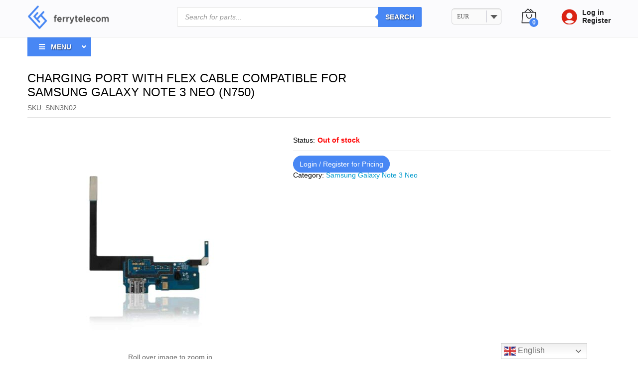

--- FILE ---
content_type: text/html; charset=UTF-8
request_url: https://ferrytelecom.com/product/charging-port-with-flex-cable-compatible-for-samsung-galaxy-note-3-neo-n750/
body_size: 160089
content:
<!DOCTYPE html>
<html lang="en-US">
<head>
    <meta charset="UTF-8">
    <meta name="viewport" content="width=device-width, initial-scale=1">
<meta name="description" content="mobileparts shop in Hünenberg, Switzerland. ">

		<link rel="preload" href="https://ferrytelecom.com/wp-content/themes/martfury/fonts/linearicons.woff2" as="font" type="font/woff2" crossorigin>
	<link rel="preload" href="https://ferrytelecom.com/wp-content/themes/martfury/fonts/eleganticons.woff2" as="font" type="font/woff2" crossorigin>
	<link rel="preload" href="https://ferrytelecom.com/wp-content/themes/martfury/fonts/ionicons.woff2" as="font" type="font/woff2" crossorigin>
	<title>CHARGING PORT WITH FLEX CABLE COMPATIBLE FOR SAMSUNG GALAXY NOTE 3 NEO (N750) &#8211; Ferrytelecom</title>
<meta name='robots' content='max-image-preview:large' />
<link rel="alternate" type="application/rss+xml" title="Ferrytelecom &raquo; Feed" href="https://ferrytelecom.com/feed/" />
<link rel="alternate" type="application/rss+xml" title="Ferrytelecom &raquo; Comments Feed" href="https://ferrytelecom.com/comments/feed/" />
<link rel="alternate" title="oEmbed (JSON)" type="application/json+oembed" href="https://ferrytelecom.com/wp-json/oembed/1.0/embed?url=https%3A%2F%2Fferrytelecom.com%2Fproduct%2Fcharging-port-with-flex-cable-compatible-for-samsung-galaxy-note-3-neo-n750%2F" />
<link rel="alternate" title="oEmbed (XML)" type="text/xml+oembed" href="https://ferrytelecom.com/wp-json/oembed/1.0/embed?url=https%3A%2F%2Fferrytelecom.com%2Fproduct%2Fcharging-port-with-flex-cable-compatible-for-samsung-galaxy-note-3-neo-n750%2F&#038;format=xml" />
<style id='wp-img-auto-sizes-contain-inline-css' type='text/css'>
img:is([sizes=auto i],[sizes^="auto," i]){contain-intrinsic-size:3000px 1500px}
/*# sourceURL=wp-img-auto-sizes-contain-inline-css */
</style>
<style id='wp-emoji-styles-inline-css' type='text/css'>

	img.wp-smiley, img.emoji {
		display: inline !important;
		border: none !important;
		box-shadow: none !important;
		height: 1em !important;
		width: 1em !important;
		margin: 0 0.07em !important;
		vertical-align: -0.1em !important;
		background: none !important;
		padding: 0 !important;
	}
/*# sourceURL=wp-emoji-styles-inline-css */
</style>
<style id='classic-theme-styles-inline-css' type='text/css'>
/*! This file is auto-generated */
.wp-block-button__link{color:#fff;background-color:#32373c;border-radius:9999px;box-shadow:none;text-decoration:none;padding:calc(.667em + 2px) calc(1.333em + 2px);font-size:1.125em}.wp-block-file__button{background:#32373c;color:#fff;text-decoration:none}
/*# sourceURL=/wp-includes/css/classic-themes.min.css */
</style>
<link rel='stylesheet' id='wbulite-css' href='https://ferrytelecom.com/wp-content/plugins/woo-better-usability/assets/wbulite.css?ver=6.9-b-modified-1750877483' type='text/css' media='all' />
<link rel='stylesheet' id='wwpp_single_product_page_css-css' href='https://ferrytelecom.com/wp-content/plugins/woocommerce-wholesale-prices-premium/css/wwpp-single-product-page.css?ver=2.0.8.1-b-modified-1766090317' type='text/css' media='all' />
<link rel='stylesheet' id='woocommerce-general-css' href='https://ferrytelecom.com/wp-content/plugins/woocommerce/assets/css/woocommerce.css?ver=10.4.3-b-modified-1766436836' type='text/css' media='all' />
<style id='woocommerce-inline-inline-css' type='text/css'>
.woocommerce form .form-row .required { visibility: visible; }
/*# sourceURL=woocommerce-inline-inline-css */
</style>
<link rel='stylesheet' id='dgwt-wcas-style-css' href='https://ferrytelecom.com/wp-content/plugins/ajax-search-for-woocommerce/assets/css/style.min.css?ver=1.32.1-b-modified-1766090306' type='text/css' media='all' />
<link rel='stylesheet' id='child-woocommerce-style-css' href='https://ferrytelecom.com/wp-content/themes/martfury-child/inc/css/woocommerce.css?ver=1.0.0-b-modified-1741170615' type='text/css' media='all' />
<link rel='stylesheet' id='child-woocommercem-style-css' href='https://ferrytelecom.com/wp-content/themes/martfury-child/inc/css/woocommercem.css?ver=1.0.0-b-modified-1741170803' type='text/css' media='all' />
<link rel='stylesheet' id='child-product-style-css' href='https://ferrytelecom.com/wp-content/themes/martfury-child/inc/css/single-product-page.css?ver=1.0.0-b-modified-1730753992' type='text/css' media='all' />
<link rel='stylesheet' id='linearicons-css' href='https://ferrytelecom.com/wp-content/themes/martfury/css/linearicons.min.css?ver=1.0.0-b-modified-1730753992' type='text/css' media='all' />
<link rel='stylesheet' id='ionicons-css' href='https://ferrytelecom.com/wp-content/themes/martfury/css/ionicons.min.css?ver=2.0.0-b-modified-1730753992' type='text/css' media='all' />
<link rel='stylesheet' id='eleganticons-css' href='https://ferrytelecom.com/wp-content/themes/martfury/css/eleganticons.min.css?ver=1.0.0-b-modified-1730753992' type='text/css' media='all' />
<link rel='stylesheet' id='font-awesome-css' href='https://ferrytelecom.com/wp-content/themes/martfury/css/font-awesome.min.css?ver=4.7.0-b-modified-1730753992' type='text/css' media='all' />
<link rel='stylesheet' id='bootstrap-css' href='https://ferrytelecom.com/wp-content/themes/martfury/css/bootstrap.min.css?ver=3.3.7-b-modified-1736289023' type='text/css' media='all' />
<link rel='stylesheet' id='martfury-css' href='https://ferrytelecom.com/wp-content/themes/martfury/style.css?ver=20221213-b-modified-1730753992' type='text/css' media='all' />
<style id='martfury-inline-css' type='text/css'>
.site-header .logo img  {width:165px; }.site-header .logo img  {height:49px; }.site-header .logo  {margin-right:50px; }	/* Color Scheme */

	/* Color */

	body {
		--mf-primary-color: #4887f4;
		--mf-background-primary-color: #4887f4;
		--mf-border-primary-color: #4887f4;
	}

	.widget_shopping_cart_content .woocommerce-mini-cart__buttons .checkout,
	 .header-layout-4 .topbar:not(.header-bar),
	 .header-layout-3 .topbar:not(.header-bar){
		background-color: #3978e5;
	}

h1{font-weight: 400;letter-spacing: 0px;}.entry-content h2, .woocommerce div.product .woocommerce-tabs .panel h2{font-family: "Georgia,Times,"Times New Roman",serif";letter-spacing: 0px;}h3{letter-spacing: 0px;}.site-header .primary-nav > ul > li > a, .site-header .products-cats-menu .menu > li > a{font-weight: 400;}.site-header .menu .is-mega-menu .dropdown-submenu .menu-item-mega > a{font-weight: 400;}.site-header .menu li li a{font-weight: 400;}.site-footer{font-weight: 400;}	h1{font-family:, Arial, sans-serif}h1.vc_custom_heading{font-weight:regular}	h2{font-family:Georgia,Times,"Times New Roman",serif, Arial, sans-serif}h2.vc_custom_heading{font-weight:}	h3{font-family:, Arial, sans-serif}h3.vc_custom_heading{font-weight:}	h4{font-family:, Arial, sans-serif}	h5{font-family:, Arial, sans-serif}	h6{font-family:, Arial, sans-serif}#site-header, #site-header .header-main, .sticky-header #site-header.minimized .mobile-menu {background-color:#fbfbfd}.sticky-header .site-header.minimized .header-main{border-bottom: none}#site-header .aws-container .aws-search-form{background-color: transparent}#site-header .aws-container .aws-search-form .aws-search-field{background-color: #fff}#site-header .extras-menu > li > a, #site-header .product-extra-search .hot-words__heading, #site-header .product-extra-search .hot-words li a,#site-header .header-logo .products-cats-menu .cats-menu-title,#site-header .header-logo .products-cats-menu .cats-menu-title .text,#site-header .menu-item-hotline .hotline-content,#site-header .extras-menu .menu-item-hotline .extra-icon, #site-header .extras-menu .menu-item-hotline .hotline-content label, #site-header .mobile-menu-row .mf-toggle-menu{color:#1d1d1f}#topbar{background-color:#fbfbfd}.site-header .topbar{background-color:transparent}#topbar, #topbar a, #topbar #lang_sel > ul > li > a, #topbar .mf-currency-widget .current, #topbar .mf-currency-widget .current:after, #topbar  .lang_sel > ul > li > a:after, #topbar  #lang_sel > ul > li > a:after {color:#1d1d1f}#topbar a:hover, #topbar .mf-currency-widget .current:hover, #topbar #lang_sel > ul > li > a:hover{color:#4887f4}#site-header .header-bar a, #site-header .recently-viewed .recently-title,#site-header:not(.minimized) .main-menu .products-cats-menu .cats-menu-title .text, #site-header:not(.minimized) .main-menu .products-cats-menu .cats-menu-title, #site-header .main-menu .primary-nav > ul > li > a, #site-header .main-menu .header-bar,#site-header .header-bar #lang_sel  > ul > li > a, #site-header .header-bar .lang_sel > ul > li > a, #site-header .header-bar #lang_sel > ul > li > a:after, #site-header .header-bar .lang_sel > ul > li > a:after, #site-header .header-bar .mf-currency-widget .current:after,#site-header .header-bar ul.menu > li.menu-item-has-children > a:after, .header-layout-9 .site-header .header-wishlist a {color:#1d1d1f}#site-header .header-bar .mf-currency-widget ul li a, #site-header .header-bar #lang_sel ul ul li a {color: #666}.page-header-page .entry-title{padding-top:0px}.page-header-page .entry-title{padding-bottom:2px;}.site-content{padding-top:0}.mf-els-modal-mobile {width:90%;left:-90%}.rtl .mf-els-modal-mobile {right:-90%;left: auto}
/*# sourceURL=martfury-inline-css */
</style>
<link rel='stylesheet' id='photoswipe-css' href='https://ferrytelecom.com/wp-content/plugins/woocommerce/assets/css/photoswipe/photoswipe.min.css?ver=10.4.3-b-modified-1766436836' type='text/css' media='all' />
<link rel='stylesheet' id='photoswipe-default-skin-css' href='https://ferrytelecom.com/wp-content/plugins/woocommerce/assets/css/photoswipe/default-skin/default-skin.min.css?ver=10.4.3-b-modified-1766436836' type='text/css' media='all' />
<link rel='stylesheet' id='wc_stripe_express_checkout_style-css' href='https://ferrytelecom.com/wp-content/plugins/woocommerce-gateway-stripe/build/express-checkout.css?ver=f49792bd42ded7e3e1cb-b-modified-1766090315' type='text/css' media='all' />
<link rel='stylesheet' id='ubermenu-css' href='https://ferrytelecom.com/wp-content/plugins/ubermenu/pro/assets/css/ubermenu.min.css?ver=3.8.5-b-modified-1750877485' type='text/css' media='all' />
<link rel='stylesheet' id='ubermenu-minimal-css' href='https://ferrytelecom.com/wp-content/plugins/ubermenu/assets/css/skins/minimal.css?ver=6.9-b-modified-1750877484' type='text/css' media='all' />
<link rel='stylesheet' id='ubermenu-font-awesome-core-css' href='https://ferrytelecom.com/wp-content/plugins/ubermenu/assets/fontawesome/css/fontawesome.min.css?ver=6.9-b-modified-1750877484' type='text/css' media='all' />
<link rel='stylesheet' id='ubermenu-font-awesome-solid-css' href='https://ferrytelecom.com/wp-content/plugins/ubermenu/assets/fontawesome/css/solid.min.css?ver=6.9-b-modified-1750877484' type='text/css' media='all' />
<link rel='stylesheet' id='ubermenu-font-awesome-regular-css' href='https://ferrytelecom.com/wp-content/plugins/ubermenu/assets/fontawesome/css/regular.min.css?ver=6.9-b-modified-1750877484' type='text/css' media='all' />
<link rel='stylesheet' id='select2-css' href='https://ferrytelecom.com/wp-content/plugins/woocommerce/assets/css/select2.css?ver=10.4.3-b-modified-1766436836' type='text/css' media='all' />
<link rel='stylesheet' id='wwlc_RegistrationForm_css-css' href='https://ferrytelecom.com/wp-content/plugins/woocommerce-wholesale-lead-capture/css/RegistrationForm.css?ver=1.18.6-b-modified-1750877483' type='text/css' media='all' />
<link rel='stylesheet' id='martfury-child-style-css' href='https://ferrytelecom.com/wp-content/themes/martfury-child/style.css?b-modified=1741170562&#038;ver=6.9' type='text/css' media='all' />
<script type="text/template" id="tmpl-variation-template">
	<div class="woocommerce-variation-description">{{{ data.variation.variation_description }}}</div>
	<div class="woocommerce-variation-price">{{{ data.variation.price_html }}}</div>
	<div class="woocommerce-variation-availability">{{{ data.variation.availability_html }}}</div>
</script>
<script type="text/template" id="tmpl-unavailable-variation-template">
	<p role="alert">Sorry, this product is unavailable. Please choose a different combination.</p>
</script>
<script src="https://ferrytelecom.com/wp-includes/js/jquery/jquery.min.js?ver=3.7.1" id="jquery-core-js"></script>
<script src="https://ferrytelecom.com/wp-includes/js/jquery/jquery-migrate.min.js?ver=3.4.1" id="jquery-migrate-js"></script>
<script id="wbulite-js-extra">
var wbuSettings = {"cart_ajax_method":"make_specific_ajax","cart_updating_display":"no","cart_updating_location":"checkout_btn","cart_updating_text":"Updating...","cart_hide_update":"yes","cart_hide_quantity":"no","cart_fix_enter_key":"","ajax_timeout":"1000","confirmation_zero_qty":"no","zero_qty_confirmation_text":"Are you sure you want to remove this item from cart?","enable_auto_update_cart":"yes","qty_buttons_lock_input":"no","enable_quantity_on_shop":"yes","checkout_allow_change_qty":"no","hide_addtocart_button":"no","hide_viewcart_link":"yes"};
var wbuInfo = {"isCart":"","isShop":"","isSingleProduct":"1","isCheckout":"","ajaxUrl":"https://ferrytelecom.com/wp-admin/admin-ajax.php","quantityLabel":"Quantity"};
//# sourceURL=wbulite-js-extra
</script>
<script src="https://ferrytelecom.com/wp-content/plugins/woo-better-usability/assets/wbulite.js?ver=6.9-b-modified-1750877483" id="wbulite-js"></script>
<script src="https://ferrytelecom.com/wp-content/plugins/woocommerce/assets/js/jquery-blockui/jquery.blockUI.min.js?ver=2.7.0-wc.10.4.3-b-modified-1766436836" id="wc-jquery-blockui-js" defer data-wp-strategy="defer"></script>
<script id="wc-add-to-cart-js-extra">
var wc_add_to_cart_params = {"ajax_url":"/wp-admin/admin-ajax.php","wc_ajax_url":"/?wc-ajax=%%endpoint%%","i18n_view_cart":"View cart","cart_url":"https://ferrytelecom.com/cart/","is_cart":"","cart_redirect_after_add":"no"};
//# sourceURL=wc-add-to-cart-js-extra
</script>
<script src="https://ferrytelecom.com/wp-content/plugins/woocommerce/assets/js/frontend/add-to-cart.min.js?ver=10.4.3-b-modified-1766436836" id="wc-add-to-cart-js" defer data-wp-strategy="defer"></script>
<script src="https://ferrytelecom.com/wp-content/plugins/woocommerce/assets/js/zoom/jquery.zoom.min.js?ver=1.7.21-wc.10.4.3-b-modified-1766436836" id="wc-zoom-js" defer data-wp-strategy="defer"></script>
<script src="https://ferrytelecom.com/wp-content/plugins/woocommerce/assets/js/flexslider/jquery.flexslider.min.js?ver=2.7.2-wc.10.4.3-b-modified-1766436836" id="wc-flexslider-js" defer data-wp-strategy="defer"></script>
<script id="wc-single-product-js-extra">
var wc_single_product_params = {"i18n_required_rating_text":"Please select a rating","i18n_rating_options":["1 of 5 stars","2 of 5 stars","3 of 5 stars","4 of 5 stars","5 of 5 stars"],"i18n_product_gallery_trigger_text":"View full-screen image gallery","review_rating_required":"yes","flexslider":{"rtl":false,"animation":"slide","smoothHeight":true,"directionNav":false,"controlNav":"thumbnails","slideshow":false,"animationSpeed":500,"animationLoop":false,"allowOneSlide":false},"zoom_enabled":"1","zoom_options":[],"photoswipe_enabled":"","photoswipe_options":{"shareEl":false,"closeOnScroll":false,"history":false,"hideAnimationDuration":0,"showAnimationDuration":0},"flexslider_enabled":"1"};
//# sourceURL=wc-single-product-js-extra
</script>
<script src="https://ferrytelecom.com/wp-content/plugins/woocommerce/assets/js/frontend/single-product.min.js?ver=10.4.3-b-modified-1766436836" id="wc-single-product-js" defer data-wp-strategy="defer"></script>
<script src="https://ferrytelecom.com/wp-content/plugins/woocommerce/assets/js/js-cookie/js.cookie.min.js?ver=2.1.4-wc.10.4.3-b-modified-1766436836" id="wc-js-cookie-js" defer data-wp-strategy="defer"></script>
<script id="woocommerce-js-extra">
var woocommerce_params = {"ajax_url":"/wp-admin/admin-ajax.php","wc_ajax_url":"/?wc-ajax=%%endpoint%%","i18n_password_show":"Show password","i18n_password_hide":"Hide password"};
//# sourceURL=woocommerce-js-extra
</script>
<script src="https://ferrytelecom.com/wp-content/plugins/woocommerce/assets/js/frontend/woocommerce.min.js?ver=10.4.3-b-modified-1766436836" id="woocommerce-js" defer data-wp-strategy="defer"></script>
<script src="https://ferrytelecom.com/wp-includes/js/underscore.min.js?ver=1.13.7" id="underscore-js"></script>
<script id="wp-util-js-extra">
var _wpUtilSettings = {"ajax":{"url":"/wp-admin/admin-ajax.php"}};
//# sourceURL=wp-util-js-extra
</script>
<script src="https://ferrytelecom.com/wp-includes/js/wp-util.min.js?ver=6.9" id="wp-util-js"></script>
<script id="wc-add-to-cart-variation-js-extra">
var wc_add_to_cart_variation_params = {"wc_ajax_url":"/?wc-ajax=%%endpoint%%","i18n_no_matching_variations_text":"Sorry, no products matched your selection. Please choose a different combination.","i18n_make_a_selection_text":"Please select some product options before adding this product to your cart.","i18n_unavailable_text":"Sorry, this product is unavailable. Please choose a different combination.","i18n_reset_alert_text":"Your selection has been reset. Please select some product options before adding this product to your cart."};
//# sourceURL=wc-add-to-cart-variation-js-extra
</script>
<script src="https://ferrytelecom.com/wp-content/plugins/woocommerce/assets/js/frontend/add-to-cart-variation.min.js?ver=10.4.3-b-modified-1766436836" id="wc-add-to-cart-variation-js" defer data-wp-strategy="defer"></script>
<script src="https://ferrytelecom.com/wp-content/themes/martfury/js/plugins/waypoints.min.js?ver=2.0.2-b-modified-1730753992" id="waypoints-js"></script>
<link rel="https://api.w.org/" href="https://ferrytelecom.com/wp-json/" /><link rel="alternate" title="JSON" type="application/json" href="https://ferrytelecom.com/wp-json/wp/v2/product/16902" /><link rel="EditURI" type="application/rsd+xml" title="RSD" href="https://ferrytelecom.com/xmlrpc.php?rsd" />
<meta name="generator" content="WordPress 6.9" />
<meta name="generator" content="WooCommerce 10.4.3" />
<link rel="canonical" href="https://ferrytelecom.com/product/charging-port-with-flex-cable-compatible-for-samsung-galaxy-note-3-neo-n750/" />
<link rel='shortlink' href='https://ferrytelecom.com/?p=16902' />
<style id="ubermenu-custom-generated-css">
/** Font Awesome 4 Compatibility **/
.fa{font-style:normal;font-variant:normal;font-weight:normal;font-family:FontAwesome;}

/** UberMenu Custom Menu Styles (Customizer) **/
/* main */
 .ubermenu-main .ubermenu-item .ubermenu-submenu-drop { -webkit-transition-duration:0.5s; -ms-transition-duration:0.5s; transition-duration:0.5s; box-shadow:0 0 20px rgba(0,0,0, 0.7); }
 .ubermenu-main { max-width:780px; }
 .ubermenu-main .ubermenu-item.ubermenu-active > .ubermenu-submenu-drop.ubermenu-submenu-type-mega { overflow:visible; }
 .ubermenu.ubermenu-main .ubermenu-item-level-0:hover > .ubermenu-target, .ubermenu-main .ubermenu-item-level-0.ubermenu-active > .ubermenu-target { color:#0071df; }
 .ubermenu-main .ubermenu-item-normal > .ubermenu-target,.ubermenu-main .ubermenu-submenu .ubermenu-target,.ubermenu-main .ubermenu-submenu .ubermenu-nonlink,.ubermenu-main .ubermenu-submenu .ubermenu-widget,.ubermenu-main .ubermenu-submenu .ubermenu-custom-content-padded,.ubermenu-main .ubermenu-submenu .ubermenu-retractor,.ubermenu-main .ubermenu-submenu .ubermenu-colgroup .ubermenu-column,.ubermenu-main .ubermenu-submenu.ubermenu-submenu-type-stack > .ubermenu-item-normal > .ubermenu-target,.ubermenu-main .ubermenu-submenu.ubermenu-submenu-padded { padding:6px 35px; }
 .ubermenu-main .ubermenu-grid-row { padding-right:6px 35px; }
 .ubermenu-main .ubermenu-grid-row .ubermenu-target { padding-right:0; }
 .ubermenu-main.ubermenu-sub-indicators .ubermenu-submenu :not(.ubermenu-tabs-layout-right) .ubermenu-has-submenu-drop > .ubermenu-target { padding-right:25px; }
 .ubermenu-main .ubermenu-submenu .ubermenu-item-header > .ubermenu-target, .ubermenu-main .ubermenu-tab > .ubermenu-target { text-transform:uppercase; }
 .ubermenu-main .ubermenu-submenu .ubermenu-item-header > .ubermenu-target { color:#0a0a0a; }
 .ubermenu-main .ubermenu-nav .ubermenu-submenu .ubermenu-item-header > .ubermenu-target { font-weight:900; }
 .ubermenu-main .ubermenu-item-normal > .ubermenu-target { color:#383838; }
 .ubermenu.ubermenu-main .ubermenu-item-normal > .ubermenu-target:hover, .ubermenu.ubermenu-main .ubermenu-item-normal.ubermenu-active > .ubermenu-target { color:#ffffff; background-color:#4887f4; }
 .ubermenu-main .ubermenu-item .ubermenu-target-woo-sale-badge { text-transform:none; }


/** UberMenu Custom Menu Item Styles (Menu Item Settings) **/
/* 10917 */  .ubermenu .ubermenu-submenu.ubermenu-submenu-id-10917 { width:1200px; min-width:800px; }
/* 10998 */  .ubermenu .ubermenu-submenu.ubermenu-submenu-id-10998 { width:850px; min-width:850px; min-height:500px; }
/* 10918 */  .ubermenu .ubermenu-submenu.ubermenu-submenu-id-10918 { min-height:500px; }
             .ubermenu .ubermenu-submenu-id-10918 > .ubermenu-column { min-height:500px; }
/* 21645 */  .ubermenu .ubermenu-submenu.ubermenu-submenu-id-21645 { width:120px; min-width:120px; }
/* 21648 */  .ubermenu .ubermenu-submenu.ubermenu-submenu-id-21648 { width:120px; min-width:120px; }
/* 21647 */  .ubermenu .ubermenu-submenu.ubermenu-submenu-id-21647 { width:120px; min-width:120px; }
/* 21646 */  .ubermenu .ubermenu-submenu.ubermenu-submenu-id-21646 { width:120px; min-width:120px; }
/* 21188 */  .ubermenu .ubermenu-submenu.ubermenu-submenu-id-21188 { width:400px; min-width:400px; }
/* 11083 */  .ubermenu .ubermenu-submenu.ubermenu-submenu-id-11083 { min-width:400px; }
             .ubermenu .ubermenu-item-11083 > .ubermenu-target > .ubermenu-badge { background-color:#ffffff; color:#000000; }
/* 35531 */  .ubermenu .ubermenu-submenu.ubermenu-submenu-id-35531 { width:1000px; min-width:1000px; }
             .ubermenu .ubermenu-item-35531 > .ubermenu-target > .ubermenu-badge { background-color:#ffffff; color:#000000; }
/* 10957 */  .ubermenu .ubermenu-submenu.ubermenu-submenu-id-10957 { width:750px; min-width:550px; min-height:500px; }
/* 50766 */  .ubermenu .ubermenu-submenu.ubermenu-submenu-id-50766 { width:550px; min-width:550px; }
/* 12706 */  .ubermenu .ubermenu-item.ubermenu-item-12706 > .ubermenu-target { color:#000000; }
/* 34533 */  .ubermenu .ubermenu-submenu.ubermenu-submenu-id-34533 { width:750px; min-width:550px; min-height:550px; }
/* 39861 */  .ubermenu .ubermenu-submenu.ubermenu-submenu-id-39861 { width:480px; min-width:480px; min-height:550px; }
             .ubermenu .ubermenu-submenu-id-39861 > .ubermenu-column { min-height:470px; }
/* 47039 */  .ubermenu .ubermenu-item-47039 > .ubermenu-target > .ubermenu-badge { background-color:#ffffff; color:#4887f4; }
/* 47035 */  .ubermenu .ubermenu-item-47035 > .ubermenu-target > .ubermenu-badge { background-color:#ffffff; color:#4887f4; }
/* 47036 */  .ubermenu .ubermenu-item-47036 > .ubermenu-target > .ubermenu-badge { background-color:#ffffff; color:#4887f4; }
/* 47037 */  .ubermenu .ubermenu-item-47037 > .ubermenu-target > .ubermenu-badge { background-color:#ffffff; color:#4887f4; }
/* 47038 */  .ubermenu .ubermenu-item-47038 > .ubermenu-target > .ubermenu-badge { background-color:#ffffff; color:#4887f4; }
/* 39871 */  .ubermenu .ubermenu-item-39871 > .ubermenu-target > .ubermenu-badge { background-color:#ffffff; color:#4887f4; }
/* 47040 */  .ubermenu .ubermenu-item-47040 > .ubermenu-target > .ubermenu-badge { background-color:#ffffff; color:#4887f4; }
/* 46870 */  .ubermenu .ubermenu-item-46870 > .ubermenu-target > .ubermenu-badge { background-color:#ffffff; color:#4887f4; }
/* 47560 */  .ubermenu .ubermenu-item-47560 > .ubermenu-target > .ubermenu-badge { background-color:#ffffff; color:#4887f4; }
/* 45259 */  .ubermenu .ubermenu-item-45259 > .ubermenu-target > .ubermenu-badge { background-color:#ffffff; color:#4887f4; }
/* 45260 */  .ubermenu .ubermenu-item-45260 > .ubermenu-target > .ubermenu-badge { background-color:#ffffff; color:#4887f4; }
/* 45261 */  .ubermenu .ubermenu-item-45261 > .ubermenu-target > .ubermenu-badge { background-color:#ffffff; color:#4887f4; }
/* 47673 */  .ubermenu .ubermenu-item-47673 > .ubermenu-target > .ubermenu-badge { background-color:#ffffff; color:#4887f4; }
/* 11157 */  .ubermenu .ubermenu-submenu.ubermenu-submenu-id-11157 { width:850px; min-width:850px; min-height:500px; }
/* 11372 */  .ubermenu .ubermenu-submenu.ubermenu-submenu-id-11372 { min-width:1000px; }
             .ubermenu .ubermenu-item-11372 > .ubermenu-target > .ubermenu-badge { background-color:#ffffff; color:#000000; }
/* 10931 */  .ubermenu .ubermenu-submenu.ubermenu-submenu-id-10931 { width:850px; min-width:850px; min-height:500px; }
/* 11370 */  .ubermenu .ubermenu-active > .ubermenu-submenu.ubermenu-submenu-id-11370, .ubermenu .ubermenu-in-transition > .ubermenu-submenu.ubermenu-submenu-id-11370 { padding:20px 10px 20px 0px; }
             .ubermenu .ubermenu-item.ubermenu-item-11370 > .ubermenu-target { background:#4887f4; color:#ffffff; }
             .ubermenu .ubermenu-item.ubermenu-item-11370.ubermenu-active > .ubermenu-target, .ubermenu .ubermenu-item.ubermenu-item-11370:hover > .ubermenu-target, .ubermenu .ubermenu-submenu .ubermenu-item.ubermenu-item-11370.ubermenu-active > .ubermenu-target, .ubermenu .ubermenu-submenu .ubermenu-item.ubermenu-item-11370:hover > .ubermenu-target { color:#ffffff; }
             .ubermenu .ubermenu-item.ubermenu-item-11370.ubermenu-current-menu-item > .ubermenu-target,.ubermenu .ubermenu-item.ubermenu-item-11370.ubermenu-current-menu-ancestor > .ubermenu-target { color:#ffffff; }
             .ubermenu .ubermenu-item.ubermenu-item-11370 > .ubermenu-target,.ubermenu .ubermenu-item.ubermenu-item-11370 > .ubermenu-content-block,.ubermenu .ubermenu-item.ubermenu-item-11370.ubermenu-custom-content-padded { padding:10px 40px 10px 20px; }
/* 11371 */  .ubermenu .ubermenu-submenu.ubermenu-submenu-id-11371 { width:1024px; min-width:400px; min-height:500px; }

/* Status: Loaded from Transient */

</style><meta name="wwp" content="yes" />		<style>
			.dgwt-wcas-ico-magnifier,.dgwt-wcas-ico-magnifier-handler{max-width:20px}.dgwt-wcas-search-wrapp{max-width:600px}.dgwt-wcas-search-wrapp .dgwt-wcas-sf-wrapp .dgwt-wcas-search-submit::before{border-color:transparent #05c}.dgwt-wcas-search-wrapp .dgwt-wcas-sf-wrapp .dgwt-wcas-search-submit:hover::before,.dgwt-wcas-search-wrapp .dgwt-wcas-sf-wrapp .dgwt-wcas-search-submit:focus::before{border-right-color:#05c}.dgwt-wcas-search-wrapp .dgwt-wcas-sf-wrapp .dgwt-wcas-search-submit,.dgwt-wcas-om-bar .dgwt-wcas-om-return{background-color:#05c}.dgwt-wcas-search-wrapp .dgwt-wcas-ico-magnifier,.dgwt-wcas-search-wrapp .dgwt-wcas-sf-wrapp .dgwt-wcas-search-submit svg path,.dgwt-wcas-om-bar .dgwt-wcas-om-return svg path{}.dgwt-wcas-suggestions-wrapp,.dgwt-wcas-details-wrapp,.dgwt-wcas-suggestion,.dgwt-wcas-datails-title,.dgwt-wcas-details-more-products{border-color:#1e73be!important}		</style>
		<style>
    @media (min-width: 1024px) {
        .ubermenu-main .ubermenu-submenu {
            max-height: 70vh;
            overflow-y: auto;
            scroll-behavior: smooth;
            scrollbar-width: thin;
            scrollbar-color: #4a4444 transparent;
            
        }
        

        .ubermenu .ubermenu-submenu::-webkit-scrollbar {
            width: 10px;
        }

        .ubermenu .ubermenu-submenu::-webkit-scrollbar-track {
            background: transparent;
        }

        .ubermenu .ubermenu-submenu::-webkit-scrollbar-thumb {
            background-color: #4a4444;
            border-radius: 5px;
            border: 1px solid #000000;
            background-clip: content-box;
            min-height: 15px;
            cursor: grab;
        }

        .ubermenu .ubermenu-submenu::-webkit-scrollbar-thumb:hover {
            background-color: #000000;
        }

        .ubermenu .ubermenu-submenu::-webkit-scrollbar-thumb:active {
            background-color: #000000;
            cursor: grabbing;
        }

        @supports (-webkit-touch-callout: none) {
            .ubermenu .ubermenu-submenu {
                -webkit-overflow-scrolling: touch;
            }
        }
    }
    </style>	<noscript><style>.woocommerce-product-gallery{ opacity: 1 !important; }</style></noscript>
	<link rel="icon" href="https://ferrytelecom.com/wp-content/uploads/2021/01/cropped-Ferry-Telecom-Favicon-32x32.png" sizes="32x32" />
<link rel="icon" href="https://ferrytelecom.com/wp-content/uploads/2021/01/cropped-Ferry-Telecom-Favicon-192x192.png" sizes="192x192" />
<link rel="apple-touch-icon" href="https://ferrytelecom.com/wp-content/uploads/2021/01/cropped-Ferry-Telecom-Favicon-180x180.png" />
<meta name="msapplication-TileImage" content="https://ferrytelecom.com/wp-content/uploads/2021/01/cropped-Ferry-Telecom-Favicon-270x270.png" />
		<style type="text/css" id="wp-custom-css">
			@media only screen and (max-width: 768px) {
.header-mobile-v1{
		padding-top:0px !important;
	max-width:100%;
	padding-left:10px;
	padding-right:20px;
	}
	.site-header .extras-menu>li {
    list-style: none;
    float: right;
    margin-bottom: 0;
    padding: 0 20px;
}

	li.footer-1{
		
		text-align:left;
	}

.container {
   padding-left: 10px; 
   padding-right: 0px; 
    overflow: hidden; 
}
	main#main {
    max-width: 100%;
    margin-right: 15px;
    overflow-x: hidden;
		background-color:#fff;
}
}

.site-header .header-extras {
    width: 75%;
    display: flex;
 align-items: center; 
 justify-content: space-between; 
}

i.extra-icon.icon-user {
	color:yellow;
	font-weight:700;
		
}
.site-header .extras-menu>li:last-child {
    padding-right: 0;
    display: flex;
    text-align: left;
}
svg#svg:hover {
    opacity: 0.75;
}


form#filter-form{
	margin:0px auto;
}
label.radio-inline {
    font-size: 14px;
    margin-left: 10px;
    color: #4887f4;
    font-weight: 700;
}


form#filter-form input[type="radio"] {
    appearance: none;
    -webkit-appearance: none;
    -moz-appearance: none;
    width: 16px;
    height: 16px;
    border: 2px solid #007bff;
    border-radius: 50%;
    outline: none;
    cursor: pointer;
    position: relative;
    margin: 0px 2px 0px 0px;
}
/* Style the checked state */
input[type="radio"]:checked {
    background-color: #2f76f3;
    border-color: #007bff;
	 border:4px solid;
}

input[type="radio"]:checked::before {
    content: '\2714';
    display: block;
    font-size: 14px;
    color: #fff;
    position: absolute;
		z-index:99;
		font-weight:700;
    top: 40%;
    left: 50%;
    transform: translate(-50%, -50%);
}


.woocommerce-store-notice, p.demo_store {
    position: relative;
    width: 100%;
    font-size: 1.2em;
    padding: 1px;
    text-align: center;
    background-color: red;
    color: #fff;
    z-index: 99998;
    box-shadow: 0 1px 1em rgba(0, 0, 0, .2);
    display: none;
}

.dgwt-wcas-search-submit,
#menu-0-title .ubermenu-target-text{ 
  color: #ffffff;
  font-weight: bold !important;
	text-shadow: 1px 1px 2px rgba(0, 0, 0, 0.6) !important;
}
.woocommerce-checkout .woocommerce-info:before{
	display:none;
}		</style>
		<style id="kirki-inline-styles"></style><script>
document.addEventListener("DOMContentLoaded", function () {
    let currencySelect = document.querySelector("select.woocommerce-currency-switcher");
    if (currencySelect && !currencySelect.hasAttribute("aria-label")) {
        currencySelect.setAttribute("aria-label", "Choose Currency");
    }
});

</script>
<link rel='stylesheet' id='wc-blocks-style-css' href='https://ferrytelecom.com/wp-content/plugins/woocommerce/assets/client/blocks/wc-blocks.css?ver=wc-10.4.3-b-modified-1766436836' type='text/css' media='all' />
<style id='global-styles-inline-css' type='text/css'>
:root{--wp--preset--aspect-ratio--square: 1;--wp--preset--aspect-ratio--4-3: 4/3;--wp--preset--aspect-ratio--3-4: 3/4;--wp--preset--aspect-ratio--3-2: 3/2;--wp--preset--aspect-ratio--2-3: 2/3;--wp--preset--aspect-ratio--16-9: 16/9;--wp--preset--aspect-ratio--9-16: 9/16;--wp--preset--color--black: #000000;--wp--preset--color--cyan-bluish-gray: #abb8c3;--wp--preset--color--white: #ffffff;--wp--preset--color--pale-pink: #f78da7;--wp--preset--color--vivid-red: #cf2e2e;--wp--preset--color--luminous-vivid-orange: #ff6900;--wp--preset--color--luminous-vivid-amber: #fcb900;--wp--preset--color--light-green-cyan: #7bdcb5;--wp--preset--color--vivid-green-cyan: #00d084;--wp--preset--color--pale-cyan-blue: #8ed1fc;--wp--preset--color--vivid-cyan-blue: #0693e3;--wp--preset--color--vivid-purple: #9b51e0;--wp--preset--gradient--vivid-cyan-blue-to-vivid-purple: linear-gradient(135deg,rgb(6,147,227) 0%,rgb(155,81,224) 100%);--wp--preset--gradient--light-green-cyan-to-vivid-green-cyan: linear-gradient(135deg,rgb(122,220,180) 0%,rgb(0,208,130) 100%);--wp--preset--gradient--luminous-vivid-amber-to-luminous-vivid-orange: linear-gradient(135deg,rgb(252,185,0) 0%,rgb(255,105,0) 100%);--wp--preset--gradient--luminous-vivid-orange-to-vivid-red: linear-gradient(135deg,rgb(255,105,0) 0%,rgb(207,46,46) 100%);--wp--preset--gradient--very-light-gray-to-cyan-bluish-gray: linear-gradient(135deg,rgb(238,238,238) 0%,rgb(169,184,195) 100%);--wp--preset--gradient--cool-to-warm-spectrum: linear-gradient(135deg,rgb(74,234,220) 0%,rgb(151,120,209) 20%,rgb(207,42,186) 40%,rgb(238,44,130) 60%,rgb(251,105,98) 80%,rgb(254,248,76) 100%);--wp--preset--gradient--blush-light-purple: linear-gradient(135deg,rgb(255,206,236) 0%,rgb(152,150,240) 100%);--wp--preset--gradient--blush-bordeaux: linear-gradient(135deg,rgb(254,205,165) 0%,rgb(254,45,45) 50%,rgb(107,0,62) 100%);--wp--preset--gradient--luminous-dusk: linear-gradient(135deg,rgb(255,203,112) 0%,rgb(199,81,192) 50%,rgb(65,88,208) 100%);--wp--preset--gradient--pale-ocean: linear-gradient(135deg,rgb(255,245,203) 0%,rgb(182,227,212) 50%,rgb(51,167,181) 100%);--wp--preset--gradient--electric-grass: linear-gradient(135deg,rgb(202,248,128) 0%,rgb(113,206,126) 100%);--wp--preset--gradient--midnight: linear-gradient(135deg,rgb(2,3,129) 0%,rgb(40,116,252) 100%);--wp--preset--font-size--small: 13px;--wp--preset--font-size--medium: 20px;--wp--preset--font-size--large: 36px;--wp--preset--font-size--x-large: 42px;--wp--preset--spacing--20: 0.44rem;--wp--preset--spacing--30: 0.67rem;--wp--preset--spacing--40: 1rem;--wp--preset--spacing--50: 1.5rem;--wp--preset--spacing--60: 2.25rem;--wp--preset--spacing--70: 3.38rem;--wp--preset--spacing--80: 5.06rem;--wp--preset--shadow--natural: 6px 6px 9px rgba(0, 0, 0, 0.2);--wp--preset--shadow--deep: 12px 12px 50px rgba(0, 0, 0, 0.4);--wp--preset--shadow--sharp: 6px 6px 0px rgba(0, 0, 0, 0.2);--wp--preset--shadow--outlined: 6px 6px 0px -3px rgb(255, 255, 255), 6px 6px rgb(0, 0, 0);--wp--preset--shadow--crisp: 6px 6px 0px rgb(0, 0, 0);}:where(.is-layout-flex){gap: 0.5em;}:where(.is-layout-grid){gap: 0.5em;}body .is-layout-flex{display: flex;}.is-layout-flex{flex-wrap: wrap;align-items: center;}.is-layout-flex > :is(*, div){margin: 0;}body .is-layout-grid{display: grid;}.is-layout-grid > :is(*, div){margin: 0;}:where(.wp-block-columns.is-layout-flex){gap: 2em;}:where(.wp-block-columns.is-layout-grid){gap: 2em;}:where(.wp-block-post-template.is-layout-flex){gap: 1.25em;}:where(.wp-block-post-template.is-layout-grid){gap: 1.25em;}.has-black-color{color: var(--wp--preset--color--black) !important;}.has-cyan-bluish-gray-color{color: var(--wp--preset--color--cyan-bluish-gray) !important;}.has-white-color{color: var(--wp--preset--color--white) !important;}.has-pale-pink-color{color: var(--wp--preset--color--pale-pink) !important;}.has-vivid-red-color{color: var(--wp--preset--color--vivid-red) !important;}.has-luminous-vivid-orange-color{color: var(--wp--preset--color--luminous-vivid-orange) !important;}.has-luminous-vivid-amber-color{color: var(--wp--preset--color--luminous-vivid-amber) !important;}.has-light-green-cyan-color{color: var(--wp--preset--color--light-green-cyan) !important;}.has-vivid-green-cyan-color{color: var(--wp--preset--color--vivid-green-cyan) !important;}.has-pale-cyan-blue-color{color: var(--wp--preset--color--pale-cyan-blue) !important;}.has-vivid-cyan-blue-color{color: var(--wp--preset--color--vivid-cyan-blue) !important;}.has-vivid-purple-color{color: var(--wp--preset--color--vivid-purple) !important;}.has-black-background-color{background-color: var(--wp--preset--color--black) !important;}.has-cyan-bluish-gray-background-color{background-color: var(--wp--preset--color--cyan-bluish-gray) !important;}.has-white-background-color{background-color: var(--wp--preset--color--white) !important;}.has-pale-pink-background-color{background-color: var(--wp--preset--color--pale-pink) !important;}.has-vivid-red-background-color{background-color: var(--wp--preset--color--vivid-red) !important;}.has-luminous-vivid-orange-background-color{background-color: var(--wp--preset--color--luminous-vivid-orange) !important;}.has-luminous-vivid-amber-background-color{background-color: var(--wp--preset--color--luminous-vivid-amber) !important;}.has-light-green-cyan-background-color{background-color: var(--wp--preset--color--light-green-cyan) !important;}.has-vivid-green-cyan-background-color{background-color: var(--wp--preset--color--vivid-green-cyan) !important;}.has-pale-cyan-blue-background-color{background-color: var(--wp--preset--color--pale-cyan-blue) !important;}.has-vivid-cyan-blue-background-color{background-color: var(--wp--preset--color--vivid-cyan-blue) !important;}.has-vivid-purple-background-color{background-color: var(--wp--preset--color--vivid-purple) !important;}.has-black-border-color{border-color: var(--wp--preset--color--black) !important;}.has-cyan-bluish-gray-border-color{border-color: var(--wp--preset--color--cyan-bluish-gray) !important;}.has-white-border-color{border-color: var(--wp--preset--color--white) !important;}.has-pale-pink-border-color{border-color: var(--wp--preset--color--pale-pink) !important;}.has-vivid-red-border-color{border-color: var(--wp--preset--color--vivid-red) !important;}.has-luminous-vivid-orange-border-color{border-color: var(--wp--preset--color--luminous-vivid-orange) !important;}.has-luminous-vivid-amber-border-color{border-color: var(--wp--preset--color--luminous-vivid-amber) !important;}.has-light-green-cyan-border-color{border-color: var(--wp--preset--color--light-green-cyan) !important;}.has-vivid-green-cyan-border-color{border-color: var(--wp--preset--color--vivid-green-cyan) !important;}.has-pale-cyan-blue-border-color{border-color: var(--wp--preset--color--pale-cyan-blue) !important;}.has-vivid-cyan-blue-border-color{border-color: var(--wp--preset--color--vivid-cyan-blue) !important;}.has-vivid-purple-border-color{border-color: var(--wp--preset--color--vivid-purple) !important;}.has-vivid-cyan-blue-to-vivid-purple-gradient-background{background: var(--wp--preset--gradient--vivid-cyan-blue-to-vivid-purple) !important;}.has-light-green-cyan-to-vivid-green-cyan-gradient-background{background: var(--wp--preset--gradient--light-green-cyan-to-vivid-green-cyan) !important;}.has-luminous-vivid-amber-to-luminous-vivid-orange-gradient-background{background: var(--wp--preset--gradient--luminous-vivid-amber-to-luminous-vivid-orange) !important;}.has-luminous-vivid-orange-to-vivid-red-gradient-background{background: var(--wp--preset--gradient--luminous-vivid-orange-to-vivid-red) !important;}.has-very-light-gray-to-cyan-bluish-gray-gradient-background{background: var(--wp--preset--gradient--very-light-gray-to-cyan-bluish-gray) !important;}.has-cool-to-warm-spectrum-gradient-background{background: var(--wp--preset--gradient--cool-to-warm-spectrum) !important;}.has-blush-light-purple-gradient-background{background: var(--wp--preset--gradient--blush-light-purple) !important;}.has-blush-bordeaux-gradient-background{background: var(--wp--preset--gradient--blush-bordeaux) !important;}.has-luminous-dusk-gradient-background{background: var(--wp--preset--gradient--luminous-dusk) !important;}.has-pale-ocean-gradient-background{background: var(--wp--preset--gradient--pale-ocean) !important;}.has-electric-grass-gradient-background{background: var(--wp--preset--gradient--electric-grass) !important;}.has-midnight-gradient-background{background: var(--wp--preset--gradient--midnight) !important;}.has-small-font-size{font-size: var(--wp--preset--font-size--small) !important;}.has-medium-font-size{font-size: var(--wp--preset--font-size--medium) !important;}.has-large-font-size{font-size: var(--wp--preset--font-size--large) !important;}.has-x-large-font-size{font-size: var(--wp--preset--font-size--x-large) !important;}
/*# sourceURL=global-styles-inline-css */
</style>
<link rel='stylesheet' id='wc-stripe-blocks-checkout-style-css' href='https://ferrytelecom.com/wp-content/plugins/woocommerce-gateway-stripe/build/upe-blocks.css?ver=1e1661bb3db973deba05' type='text/css' media='all' />
<link rel='stylesheet' id='woocs_wselect-css' href='https://ferrytelecom.com/wp-content/plugins/woocommerce-currency-switcher/js/wselect/wSelect.css?ver=2.3.2' type='text/css' media='all' />
<link rel='stylesheet' id='woocommerce-currency-switcher-css' href='https://ferrytelecom.com/wp-content/plugins/woocommerce-currency-switcher/css/front.css?ver=2.3.2' type='text/css' media='all' />
<style id='woocommerce-currency-switcher-inline-css' type='text/css'>
 .woocommerce-currency-switcher-form .wSelect, .woocommerce-currency-switcher-form .wSelect-options-holder {width:100%!important;} .woocommerce-currency-switcher-form .wSelect-option-icon{padding-left: 5px !important;}
/*# sourceURL=woocommerce-currency-switcher-inline-css */
</style>
<link rel='stylesheet' id='wc-stripe-upe-classic-css' href='https://ferrytelecom.com/wp-content/plugins/woocommerce-gateway-stripe/build/upe-classic.css?ver=10.2.0' type='text/css' media='all' />
<link rel='stylesheet' id='stripelink_styles-css' href='https://ferrytelecom.com/wp-content/plugins/woocommerce-gateway-stripe/assets/css/stripe-link.css?ver=10.2.0' type='text/css' media='all' />
</head>





<body class="wp-singular product-template-default single single-product postid-16902 wp-embed-responsive wp-theme-martfury wp-child-theme-martfury-child theme-martfury woocommerce woocommerce-page woocommerce-no-js logged-out header-layout-8 full-content single-product-layout-1 mf-light-skin sticky-header header-no-department mf-product-loop-hover-3 product_loop-no-hover currency-eur">
  

  
<div id="page" class="hfeed site">
			        <header id="site-header" class="site-header header-department-top">
			
<div class="header-main-wapper">
    <div class="header-main">
        <div class="container">
            <div class="row header-row">
                <div class="header-logo col-lg-3 col-md-6 col-sm-6 col-xs-6 hide-department">
                    <div class="d-logo">
						    <div class="logo">
        <a href="https://ferrytelecom.com/">
            <img class="site-logo" alt="Ferrytelecom"
                 src="https://ferrytelecom.com/wp-content/uploads/2020/12/logo-1.png"/>
			        </a>
    </div>


                    </div>

                    <div class="d-department hidden-xs hidden-sm ">
						                    </div>

                </div>
                <div class="header-extras col-lg-9 col-md-6 col-sm-6 col-xs-6">
					<div  class="dgwt-wcas-search-wrapp dgwt-wcas-has-submit woocommerce dgwt-wcas-style-solaris js-dgwt-wcas-layout-classic dgwt-wcas-layout-classic js-dgwt-wcas-mobile-overlay-enabled">
		<form class="dgwt-wcas-search-form" role="search" action="https://ferrytelecom.com/" method="get">
		<div class="dgwt-wcas-sf-wrapp">
						<label class="screen-reader-text"
				for="dgwt-wcas-search-input-1">
				Products search			</label>

			<input
				id="dgwt-wcas-search-input-1"
				type="search"
				class="dgwt-wcas-search-input"
				name="s"
				value=""
				placeholder="Search for parts..."
				autocomplete="off"
							/>
			<div class="dgwt-wcas-preloader"></div>

			<div class="dgwt-wcas-voice-search"></div>

							<button type="submit"
						aria-label="Search"
						class="dgwt-wcas-search-submit">Search</button>
			
			<input type="hidden" name="post_type" value="product"/>
			<input type="hidden" name="dgwt_wcas" value="1"/>

			
					</div>
	</form>
</div>
                    <ul class="extras-menu">
				<li>	    

    <form method="post" action="" class="woocommerce-currency-switcher-form " data-ver="2.3.2">
        <input type="hidden" name="woocommerce-currency-switcher" value="EUR" />
        <select name="woocommerce-currency-switcher"  data-width="100%" data-flag-position="right" class="woocommerce-currency-switcher" onchange="woocs_redirect(this.value);
                void(0);">
                    
                
                <option class="woocs_option_img_CHF" value="CHF"  data-imagesrc="" data-icon="" data-description="">CHF</option>
            
                
                <option class="woocs_option_img_EUR" value="EUR"  selected='selected' data-imagesrc="" data-icon="" data-description="">EUR</option>
                    </select>
        <div class="woocs_display_none" style="display: none;" >WOOCS v.2.3.2</div>
    </form>
     </li>
						<li class="extra-menu-item menu-item-cart mini-cart woocommerce">
				<a class="cart-contents" id="icon-cart-contents" href="https://ferrytelecom.com/cart/">
					<i class="icon-bag2 extra-icon"></i>
					<span class="mini-item-counter mf-background-primary">
						0
					</span>
				</a>
				<div class="mini-cart-content">
				<span class="tl-arrow-menu"></span>
					<div class="widget_shopping_cart_content">

    <p class="woocommerce-mini-cart__empty-message">No products in the cart.</p>


</div>
				</div>
			</li><li class="extra-menu-item menu-item-account">
					<a href="https://ferrytelecom.com/login" id="menu-extra-login" aria-label="login"><svg id="svg" version="1.1" xmlns="http://www.w3.org/2000/svg" xmlns:xlink="http://www.w3.org/1999/xlink" width="32" height="32" viewBox="156, 0, 80,393.4959349593496"><g id="svgg"><path id="path0" d="M189.771 21.875 C 185.994 22.636,179.743 23.208,175.258 23.204 C 171.706 23.201,170.850 23.334,169.249 24.138 C 167.800 24.866,166.416 25.136,163.060 25.349 C 159.676 25.563,158.506 25.794,157.667 26.413 C 156.881 26.995,155.695 27.266,153.198 27.433 C 151.013 27.580,149.646 27.859,149.367 28.215 C 148.701 29.067,146.945 29.600,144.805 29.600 C 143.349 29.600,142.578 29.837,141.731 30.544 C 140.970 31.179,139.908 31.553,138.483 31.687 C 137.027 31.824,136.120 32.149,135.580 32.730 C 135.078 33.268,134.052 33.672,132.743 33.845 C 131.525 34.007,130.438 34.414,130.067 34.847 C 129.724 35.248,128.477 35.776,127.296 36.022 C 126.115 36.267,125.055 36.713,124.940 37.012 C 124.825 37.312,123.745 37.762,122.540 38.012 C 121.335 38.263,120.259 38.702,120.149 38.989 C 120.039 39.276,119.159 39.731,118.194 40.002 C 117.230 40.272,116.136 40.828,115.765 41.239 C 115.394 41.649,114.482 42.098,113.739 42.238 C 112.997 42.377,112.256 42.718,112.094 42.995 C 111.932 43.271,110.990 43.907,110.000 44.407 C 106.137 46.359,104.941 47.037,103.661 48.000 C 102.931 48.550,102.247 48.942,102.142 48.872 C 102.038 48.801,101.017 49.542,99.875 50.518 C 98.732 51.494,97.226 52.419,96.526 52.572 C 95.827 52.726,95.030 53.123,94.754 53.455 C 94.479 53.787,93.566 54.409,92.727 54.837 C 91.887 55.266,91.200 55.771,91.200 55.960 C 91.200 56.148,90.660 56.527,90.000 56.800 C 89.340 57.073,88.800 57.453,88.800 57.644 C 88.800 57.834,88.125 58.447,87.300 59.007 C 84.485 60.914,83.001 62.051,81.400 63.526 C 80.520 64.337,79.481 65.188,79.092 65.419 C 76.299 67.069,64.047 79.014,58.803 85.200 C 57.590 86.630,56.149 88.270,55.599 88.845 C 53.557 90.980,51.379 93.729,50.697 95.032 C 50.310 95.771,49.635 96.567,49.197 96.802 C 48.759 97.036,48.400 97.394,48.400 97.596 C 48.400 97.798,47.995 98.399,47.500 98.932 C 46.263 100.262,44.400 103.373,44.400 104.108 C 44.400 104.441,43.528 105.589,42.463 106.661 C 41.397 107.732,40.308 109.265,40.043 110.069 C 39.778 110.872,39.317 111.623,39.018 111.738 C 38.720 111.852,38.359 112.476,38.217 113.123 C 38.075 113.770,37.527 114.705,37.000 115.200 C 36.473 115.695,35.923 116.663,35.778 117.350 C 35.632 118.038,35.190 118.960,34.795 119.400 C 34.400 119.840,33.781 120.830,33.421 121.600 C 33.060 122.370,32.243 123.900,31.606 125.000 C 30.097 127.606,29.653 128.596,29.424 129.860 C 29.320 130.431,28.954 131.209,28.611 131.588 C 28.267 131.968,27.739 133.232,27.436 134.399 C 27.134 135.566,26.602 136.679,26.255 136.873 C 25.908 137.068,25.422 137.986,25.175 138.913 C 24.928 139.841,24.477 140.879,24.172 141.221 C 23.868 141.562,23.449 143.047,23.240 144.519 C 23.031 145.992,22.577 147.480,22.230 147.827 C 21.884 148.173,21.600 148.510,21.600 148.574 C 21.600 149.930,20.582 153.181,19.945 153.859 C 19.302 154.543,19.061 155.407,18.941 157.457 C 18.843 159.135,18.550 160.413,18.167 160.837 C 17.804 161.238,17.328 163.144,17.013 165.459 C 16.700 167.756,16.126 170.061,15.638 170.985 C 15.004 172.183,14.800 173.295,14.800 175.547 C 14.800 178.075,14.655 178.715,13.839 179.785 C 12.622 181.380,12.603 181.926,12.629 214.252 L 12.649 238.705 13.724 239.983 C 14.651 241.084,14.802 241.631,14.818 243.931 C 14.827 245.399,15.115 247.320,15.457 248.200 C 15.798 249.080,16.408 251.690,16.811 254.000 C 17.214 256.310,17.813 258.740,18.142 259.400 C 18.471 260.060,18.789 261.410,18.848 262.400 C 18.947 264.038,19.423 265.481,20.036 266.000 C 20.331 266.250,22.247 271.858,23.042 274.800 C 23.369 276.010,23.973 277.630,24.384 278.400 C 24.795 279.170,25.256 280.469,25.408 281.286 C 25.560 282.103,25.926 282.973,26.223 283.219 C 26.520 283.466,27.049 284.650,27.398 285.852 C 27.747 287.054,28.282 288.133,28.587 288.250 C 28.891 288.367,29.261 289.178,29.409 290.053 C 29.557 290.927,30.106 292.105,30.630 292.670 C 31.154 293.235,31.697 294.310,31.838 295.060 C 31.978 295.809,32.411 296.592,32.800 296.800 C 33.189 297.008,33.634 297.858,33.789 298.689 C 33.944 299.520,34.412 300.520,34.830 300.911 C 35.248 301.302,35.706 302.112,35.847 302.711 C 35.988 303.310,36.507 304.250,37.001 304.800 C 37.906 305.809,38.485 306.791,40.006 309.900 C 40.463 310.835,41.015 311.600,41.232 311.600 C 41.448 311.600,41.756 311.951,41.914 312.380 C 42.073 312.808,42.614 313.663,43.117 314.280 C 43.620 314.896,45.185 317.176,46.595 319.348 C 48.005 321.519,49.528 323.554,49.979 323.870 C 50.431 324.187,50.800 324.696,50.800 325.003 C 50.800 325.309,51.057 325.704,51.372 325.880 C 51.687 326.056,52.201 326.697,52.516 327.304 C 52.831 327.910,54.015 329.440,55.148 330.703 C 56.280 331.967,58.060 333.972,59.103 335.160 C 60.146 336.348,61.495 337.783,62.100 338.349 C 62.705 338.915,63.200 339.586,63.200 339.840 C 63.200 340.095,64.190 341.066,65.400 342.000 C 66.610 342.934,67.600 343.945,67.600 344.249 C 67.600 344.552,67.759 344.800,67.953 344.800 C 68.148 344.800,69.800 346.240,71.625 348.000 C 73.450 349.760,75.062 351.200,75.208 351.200 C 75.354 351.200,76.528 352.190,77.818 353.400 C 79.108 354.610,80.293 355.600,80.452 355.600 C 80.611 355.600,81.650 356.500,82.762 357.600 C 83.873 358.700,84.957 359.600,85.171 359.600 C 85.384 359.600,86.044 360.050,86.638 360.600 C 87.231 361.150,87.854 361.600,88.021 361.600 C 88.329 361.600,91.137 363.776,92.600 365.148 C 93.040 365.561,93.864 366.007,94.431 366.140 C 94.998 366.272,95.953 366.835,96.552 367.390 C 97.151 367.946,97.892 368.400,98.198 368.400 C 98.504 368.400,98.996 368.744,99.291 369.165 C 99.585 369.586,100.495 370.249,101.313 370.639 C 102.131 371.029,102.800 371.475,102.800 371.631 C 102.800 371.786,103.283 372.034,103.873 372.183 C 104.463 372.331,105.467 372.890,106.104 373.426 C 106.740 373.962,107.504 374.400,107.800 374.400 C 108.096 374.400,108.847 374.824,109.469 375.342 C 110.091 375.860,111.261 376.499,112.068 376.763 C 112.875 377.026,113.752 377.502,114.017 377.820 C 114.282 378.139,115.024 378.400,115.667 378.400 C 116.375 378.400,117.224 378.787,117.817 379.381 C 118.357 379.920,119.426 380.535,120.193 380.747 C 120.960 380.959,122.065 381.507,122.648 381.966 C 123.231 382.425,124.108 382.800,124.598 382.800 C 125.088 382.800,126.151 383.250,126.962 383.800 C 127.772 384.350,128.776 384.800,129.192 384.800 C 130.343 384.800,131.876 385.476,132.784 386.384 C 133.281 386.881,134.125 387.200,134.940 387.200 C 135.678 387.200,137.073 387.620,138.040 388.134 C 139.008 388.648,140.880 389.194,142.200 389.348 C 143.520 389.502,145.277 389.979,146.105 390.410 C 146.932 390.840,148.372 391.309,149.305 391.452 C 150.237 391.595,151.670 392.048,152.488 392.458 C 153.323 392.877,155.582 393.370,157.635 393.583 C 160.070 393.835,161.542 394.186,162.036 394.633 C 162.599 395.142,163.998 395.384,167.815 395.631 C 170.585 395.811,173.784 396.216,174.925 396.532 C 181.748 398.419,221.457 398.466,225.400 396.592 C 226.060 396.278,228.850 395.848,231.600 395.636 C 234.515 395.412,237.100 394.999,237.800 394.648 C 239.215 393.936,240.222 393.759,244.900 393.398 C 246.825 393.250,248.400 392.967,248.400 392.769 C 248.400 392.231,251.123 391.200,252.549 391.199 C 253.237 391.198,254.427 390.815,255.192 390.348 C 255.958 389.881,257.739 389.356,259.149 389.182 C 260.560 389.007,261.823 388.696,261.957 388.492 C 262.423 387.780,263.957 387.200,265.376 387.200 C 266.391 387.200,267.050 386.918,267.651 386.227 C 268.138 385.668,269.146 385.144,270.023 384.996 C 270.862 384.854,271.935 384.403,272.407 383.994 C 272.879 383.584,273.791 383.148,274.433 383.025 C 275.075 382.901,276.125 382.699,276.767 382.576 C 277.408 382.452,278.026 382.109,278.140 381.813 C 278.253 381.517,278.906 381.152,279.591 381.002 C 280.276 380.852,281.289 380.309,281.843 379.795 C 282.397 379.282,283.558 378.742,284.423 378.596 C 285.288 378.450,286.103 378.156,286.235 377.944 C 286.366 377.731,287.402 377.111,288.537 376.565 C 292.013 374.894,293.864 373.832,294.576 373.100 C 294.951 372.715,295.663 372.400,296.159 372.400 C 296.655 372.400,297.483 371.950,298.000 371.400 C 298.517 370.850,299.187 370.400,299.489 370.400 C 299.791 370.400,300.435 369.975,300.919 369.456 C 301.404 368.936,302.250 368.372,302.800 368.201 C 303.350 368.030,304.309 367.465,304.931 366.945 C 305.553 366.425,306.323 366.000,306.643 366.000 C 306.963 366.000,307.326 365.738,307.448 365.418 C 307.571 365.099,308.240 364.472,308.936 364.025 C 309.631 363.579,311.010 362.584,312.000 361.815 C 312.990 361.047,314.340 360.168,315.000 359.862 C 315.660 359.557,316.975 358.473,317.922 357.453 C 318.869 356.434,319.806 355.600,320.004 355.600 C 320.203 355.600,321.363 354.610,322.583 353.400 C 323.802 352.190,324.945 351.200,325.122 351.200 C 325.401 351.200,329.405 347.506,333.495 343.476 C 336.512 340.502,341.200 335.443,341.200 335.160 C 341.200 334.992,341.560 334.740,342.000 334.600 C 342.440 334.460,342.800 334.161,342.800 333.935 C 342.800 333.709,344.165 331.897,345.833 329.909 C 347.501 327.921,348.975 326.003,349.109 325.647 C 349.243 325.291,350.136 324.213,351.093 323.252 C 352.050 322.291,353.230 320.790,353.716 319.918 C 354.202 319.045,354.912 317.762,355.292 317.066 C 355.673 316.370,356.339 315.509,356.772 315.153 C 357.204 314.797,357.674 314.045,357.815 313.482 C 357.957 312.919,358.331 312.359,358.647 312.237 C 358.963 312.116,359.570 311.203,359.996 310.208 C 360.423 309.214,360.944 308.400,361.154 308.400 C 361.364 308.400,361.656 307.854,361.803 307.186 C 361.950 306.519,362.485 305.700,362.994 305.367 C 363.529 305.017,364.027 304.179,364.178 303.379 C 364.320 302.619,364.774 301.683,365.186 301.298 C 365.598 300.914,366.067 300.060,366.228 299.400 C 366.390 298.740,366.944 297.691,367.461 297.069 C 367.977 296.447,368.400 295.637,368.400 295.269 C 368.401 294.901,368.851 294.077,369.400 293.438 C 369.951 292.797,370.400 291.773,370.400 291.157 C 370.400 289.909,371.155 288.000,371.648 288.000 C 371.824 288.000,372.192 287.235,372.467 286.300 C 372.741 285.365,373.276 284.374,373.655 284.097 C 374.034 283.820,374.549 282.608,374.799 281.404 C 375.049 280.199,375.419 279.112,375.622 278.987 C 375.824 278.862,376.286 277.733,376.649 276.480 C 377.012 275.226,377.623 273.798,378.007 273.306 C 378.391 272.814,378.715 271.703,378.727 270.835 C 378.739 269.968,379.220 268.262,379.796 267.045 C 380.372 265.827,380.985 263.937,381.158 262.843 C 381.330 261.750,381.744 260.438,382.077 259.928 C 382.410 259.417,382.797 257.688,382.938 256.084 C 383.079 254.481,383.578 252.326,384.047 251.297 C 384.618 250.044,384.964 248.299,385.094 246.013 C 385.244 243.396,385.512 242.210,386.245 240.929 C 387.054 239.513,387.200 238.716,387.200 235.718 C 387.200 233.772,387.373 230.744,387.585 228.990 C 387.796 227.235,388.063 221.228,388.177 215.641 C 388.291 210.053,388.478 205.388,388.593 205.274 C 388.966 204.901,388.810 203.253,388.375 202.985 C 388.124 202.829,388.020 201.837,388.122 200.551 C 388.216 199.357,388.131 197.530,387.933 196.490 C 387.734 195.451,387.497 191.306,387.405 187.279 C 387.246 180.329,387.193 179.923,386.360 179.248 C 385.609 178.640,385.438 177.958,385.171 174.506 C 384.999 172.288,384.593 169.961,384.269 169.334 C 383.636 168.109,383.391 166.870,382.974 162.800 C 382.828 161.370,382.482 159.930,382.205 159.600 C 381.747 159.054,381.468 157.976,380.923 154.641 C 380.819 154.004,380.317 152.834,379.809 152.041 C 379.300 151.248,378.762 149.899,378.613 149.042 C 378.464 148.184,378.108 147.104,377.823 146.642 C 377.538 146.179,377.076 144.675,376.797 143.300 C 376.519 141.925,376.150 140.800,375.978 140.800 C 375.807 140.800,375.348 139.945,374.958 138.900 C 374.569 137.855,373.942 136.593,373.564 136.095 C 373.186 135.598,372.664 134.302,372.404 133.215 C 372.143 132.129,371.690 131.040,371.396 130.797 C 371.103 130.553,370.740 129.627,370.590 128.738 C 370.433 127.809,369.925 126.782,369.395 126.321 C 368.889 125.881,368.357 124.899,368.215 124.139 C 368.072 123.379,367.705 122.662,367.398 122.544 C 367.092 122.426,366.552 121.460,366.199 120.396 C 365.845 119.332,365.305 118.253,364.999 117.999 C 364.692 117.744,364.238 116.920,363.989 116.168 C 363.741 115.416,363.374 114.800,363.174 114.800 C 362.974 114.800,362.530 114.127,362.186 113.305 C 361.843 112.483,361.247 111.448,360.863 111.005 C 360.478 110.562,359.916 109.705,359.614 109.100 C 359.312 108.495,358.924 108.000,358.751 108.000 C 358.579 108.000,358.079 107.190,357.641 106.200 C 357.203 105.210,356.655 104.400,356.422 104.400 C 356.190 104.400,356.000 104.122,356.000 103.782 C 356.000 103.442,355.508 102.677,354.907 102.082 C 354.306 101.487,353.541 100.512,353.207 99.915 C 352.454 98.570,349.086 94.085,348.002 92.986 C 347.561 92.538,347.200 92.005,347.200 91.800 C 347.200 91.427,346.352 90.456,344.300 88.481 C 343.695 87.898,343.200 87.176,343.200 86.875 C 343.200 86.575,341.805 84.925,340.100 83.208 C 338.395 81.492,335.207 78.259,333.016 76.023 C 329.130 72.058,328.062 71.069,325.002 68.600 C 320.960 65.338,320.166 64.645,319.680 63.951 C 319.391 63.538,318.978 63.200,318.763 63.200 C 318.547 63.200,317.522 62.379,316.485 61.375 C 315.448 60.371,314.060 59.290,313.400 58.972 C 311.792 58.197,309.478 56.482,309.079 55.769 C 308.901 55.452,308.181 54.924,307.478 54.595 C 306.775 54.266,305.390 53.464,304.400 52.812 C 303.410 52.160,301.970 51.280,301.200 50.856 C 300.430 50.432,299.457 49.706,299.038 49.243 C 298.619 48.779,297.955 48.400,297.562 48.400 C 297.169 48.400,296.734 48.217,296.595 47.992 C 296.457 47.768,295.490 47.152,294.447 46.624 C 293.403 46.095,292.324 45.390,292.047 45.057 C 291.771 44.724,291.030 44.338,290.400 44.200 C 289.770 44.062,289.049 43.700,288.797 43.396 C 288.545 43.092,287.468 42.555,286.404 42.201 C 285.340 41.848,284.380 41.324,284.269 41.036 C 284.159 40.749,283.477 40.395,282.754 40.251 C 282.030 40.106,281.030 39.604,280.531 39.135 C 279.995 38.632,278.921 38.213,277.912 38.113 C 276.931 38.016,275.826 37.594,275.324 37.125 C 274.842 36.674,273.593 36.146,272.547 35.951 C 271.502 35.755,270.229 35.203,269.718 34.723 C 269.043 34.089,268.141 33.803,266.421 33.679 C 264.580 33.546,263.853 33.295,263.157 32.554 C 262.489 31.843,261.833 31.600,260.584 31.600 C 259.466 31.600,258.538 31.309,257.797 30.726 C 257.124 30.197,255.747 29.724,254.308 29.527 C 252.653 29.301,251.724 28.948,251.255 28.369 C 250.699 27.682,249.990 27.500,247.191 27.328 C 245.078 27.198,242.896 26.776,241.400 26.207 C 239.774 25.588,238.032 25.274,236.000 25.232 C 232.713 25.164,231.698 24.955,230.929 24.186 C 230.304 23.561,228.019 23.262,221.859 22.999 C 219.252 22.888,216.981 22.712,216.812 22.608 C 215.439 21.759,193.322 21.160,189.771 21.875 M215.685 105.944 C 216.702 106.437,218.224 106.930,219.067 107.041 C 222.596 107.506,223.137 107.651,223.945 108.352 C 224.411 108.757,225.719 109.197,226.851 109.332 C 227.983 109.466,229.212 109.849,229.581 110.183 C 229.950 110.517,230.870 111.001,231.626 111.259 C 232.382 111.517,233.509 112.149,234.131 112.664 C 234.753 113.179,235.586 113.600,235.982 113.600 C 236.378 113.600,236.947 113.895,237.245 114.255 C 237.544 114.615,238.514 115.220,239.400 115.600 C 240.286 115.980,241.256 116.585,241.555 116.945 C 241.853 117.305,242.397 117.600,242.762 117.600 C 243.126 117.600,244.352 118.484,245.485 119.565 C 246.618 120.645,247.824 121.686,248.165 121.877 C 248.797 122.230,253.428 126.271,254.037 127.000 C 257.132 130.704,258.314 132.070,259.629 133.467 C 260.493 134.384,261.200 135.325,261.200 135.558 C 261.200 135.791,261.632 136.264,262.159 136.610 C 262.724 136.980,263.224 137.801,263.375 138.608 C 263.516 139.361,263.972 140.215,264.387 140.506 C 264.802 140.797,265.364 141.522,265.635 142.117 C 265.906 142.713,266.263 143.200,266.427 143.200 C 266.591 143.200,267.002 144.015,267.342 145.011 C 267.681 146.007,268.328 147.291,268.779 147.865 C 269.231 148.438,269.600 149.299,269.600 149.776 C 269.600 150.254,270.048 151.252,270.595 151.994 C 271.143 152.735,271.711 153.985,271.858 154.771 C 272.005 155.557,272.457 156.650,272.862 157.200 C 273.292 157.783,273.751 159.416,273.964 161.116 C 274.165 162.720,274.496 164.250,274.701 164.516 C 274.905 164.782,275.279 166.260,275.532 167.800 C 275.943 170.303,276.101 171.913,276.572 178.400 C 276.643 179.390,276.844 180.543,277.018 180.963 C 277.192 181.383,277.124 182.744,276.867 183.987 C 276.610 185.231,276.400 187.227,276.401 188.424 C 276.402 190.562,275.762 198.137,275.363 200.711 C 275.251 201.432,274.994 201.920,274.792 201.795 C 274.399 201.552,274.186 202.299,273.807 205.233 C 273.677 206.241,273.219 207.722,272.789 208.525 C 272.359 209.328,271.815 210.840,271.581 211.886 C 271.346 212.931,270.918 214.060,270.628 214.394 C 270.338 214.727,269.889 215.661,269.630 216.468 C 269.371 217.275,268.907 218.145,268.600 218.400 C 268.293 218.655,267.826 219.525,267.563 220.332 C 267.299 221.139,266.705 222.292,266.242 222.893 C 265.779 223.495,265.006 224.500,264.524 225.128 C 264.042 225.755,263.525 226.793,263.373 227.434 C 263.073 228.707,262.777 229.090,259.446 232.500 C 258.211 233.765,257.200 234.919,257.200 235.065 C 257.200 235.359,250.152 242.400,249.858 242.400 C 249.756 242.400,248.842 243.208,247.826 244.195 C 246.811 245.182,245.476 246.250,244.861 246.569 C 244.245 246.887,243.508 247.429,243.222 247.774 C 242.936 248.118,242.368 248.400,241.960 248.400 C 241.552 248.400,240.924 248.850,240.563 249.400 C 240.203 249.950,239.673 250.400,239.385 250.400 C 239.097 250.400,238.351 250.830,237.727 251.355 C 237.103 251.880,235.939 252.490,235.141 252.710 C 234.342 252.931,233.309 253.491,232.845 253.955 C 232.380 254.420,231.605 254.800,231.122 254.800 C 230.638 254.800,229.544 255.285,228.689 255.877 C 227.534 256.677,226.502 256.999,224.668 257.130 C 222.865 257.258,221.908 257.551,221.115 258.214 C 220.245 258.943,219.533 259.126,217.515 259.137 C 216.132 259.144,214.801 259.161,214.558 259.175 C 214.316 259.189,213.631 259.650,213.038 260.200 L 211.959 261.200 200.753 261.200 C 189.357 261.200,188.404 261.089,187.332 259.635 C 186.967 259.139,186.090 258.999,183.332 258.994 C 180.364 258.990,179.608 258.852,178.600 258.130 C 177.804 257.560,176.537 257.195,174.835 257.044 C 173.049 256.886,172.011 256.574,171.418 256.017 C 170.949 255.576,169.961 255.005,169.223 254.748 C 168.484 254.491,167.547 253.947,167.140 253.540 C 166.705 253.105,165.829 252.800,165.016 252.800 C 164.092 252.800,163.262 252.461,162.516 251.781 C 160.640 250.068,158.316 248.400,157.807 248.400 C 157.541 248.400,157.013 248.056,156.633 247.637 C 156.253 247.217,155.421 246.657,154.784 246.394 C 154.148 246.130,153.518 245.573,153.386 245.157 C 153.254 244.741,152.892 244.400,152.582 244.400 C 152.272 244.400,151.724 243.950,151.363 243.400 C 151.003 242.850,150.522 242.400,150.294 242.400 C 149.900 242.400,147.368 239.847,142.558 234.600 C 141.347 233.280,140.027 231.840,139.623 231.400 C 139.218 230.960,138.766 230.195,138.617 229.700 C 138.468 229.205,138.172 228.800,137.959 228.800 C 137.746 228.800,137.224 227.990,136.800 227.000 C 136.376 226.010,135.836 225.200,135.600 225.200 C 135.364 225.200,134.833 224.410,134.419 223.444 C 134.005 222.478,133.476 221.571,133.244 221.427 C 133.012 221.284,132.619 220.413,132.371 219.493 C 132.123 218.573,131.578 217.580,131.160 217.287 C 130.742 216.994,130.400 216.448,130.400 216.074 C 130.400 215.700,129.974 214.585,129.454 213.597 C 128.934 212.609,128.379 211.080,128.221 210.200 C 128.062 209.320,127.607 208.060,127.208 207.400 C 126.810 206.740,126.356 205.239,126.199 204.064 C 126.043 202.889,125.673 201.462,125.378 200.892 C 125.083 200.323,124.929 199.715,125.037 199.540 C 125.145 199.366,124.918 198.633,124.534 197.912 C 122.919 194.878,123.775 168.740,125.538 167.287 C 125.902 166.986,125.947 166.872,125.637 167.033 C 125.199 167.260,125.134 167.112,125.342 166.363 C 125.490 165.833,125.710 164.590,125.832 163.600 C 126.233 160.343,126.857 158.064,127.405 157.854 C 127.701 157.740,128.071 156.798,128.227 155.760 C 128.382 154.723,128.922 153.266,129.426 152.524 C 129.930 151.781,130.457 150.652,130.597 150.014 C 130.737 149.377,131.101 148.648,131.405 148.396 C 131.710 148.143,132.174 147.275,132.438 146.468 C 132.701 145.661,133.250 144.571,133.658 144.046 C 134.066 143.521,134.400 142.763,134.400 142.360 C 134.400 141.957,134.940 141.075,135.600 140.400 C 136.260 139.725,136.800 138.999,136.800 138.786 C 136.800 138.574,137.115 138.077,137.500 137.683 C 137.885 137.288,138.865 136.073,139.678 134.983 C 142.463 131.245,149.557 123.602,150.243 123.598 C 150.549 123.596,151.567 122.694,153.929 120.330 C 155.636 118.621,156.768 117.799,159.145 116.542 C 160.605 115.770,162.160 114.814,162.600 114.418 C 163.040 114.022,164.059 113.488,164.865 113.230 C 165.670 112.972,166.420 112.525,166.530 112.237 C 166.641 111.949,167.510 111.589,168.461 111.437 C 169.413 111.284,170.592 110.783,171.082 110.323 C 171.672 109.768,172.689 109.421,174.087 109.296 C 175.526 109.167,176.519 108.818,177.200 108.203 C 177.843 107.622,178.965 107.203,180.344 107.030 C 181.523 106.882,182.891 106.496,183.384 106.173 C 185.829 104.572,212.460 104.383,215.685 105.944 M392.524 210.200 C 392.526 211.520,392.601 212.012,392.690 211.293 C 392.779 210.574,392.777 209.494,392.686 208.893 C 392.595 208.292,392.522 208.880,392.524 210.200 M210.400 284.947 C 211.390 285.280,213.550 285.582,215.200 285.618 C 227.128 285.874,233.145 286.335,234.341 287.083 C 234.866 287.412,237.163 287.849,239.541 288.074 C 241.883 288.295,244.175 288.713,244.633 289.003 C 245.092 289.294,246.352 289.650,247.433 289.795 C 248.515 289.940,250.251 290.409,251.291 290.837 C 252.332 291.265,254.639 291.869,256.420 292.180 C 258.200 292.491,260.068 293.015,260.572 293.345 C 261.075 293.675,262.251 294.058,263.184 294.198 C 265.312 294.515,266.689 295.032,267.459 295.802 C 267.788 296.131,268.639 296.400,269.351 296.400 C 270.085 296.400,271.202 296.811,271.933 297.351 C 272.642 297.873,273.961 298.419,274.865 298.564 C 275.768 298.708,276.961 299.183,277.514 299.618 C 278.067 300.054,279.202 300.519,280.035 300.652 C 280.867 300.785,281.952 301.323,282.444 301.847 C 282.937 302.371,283.744 302.800,284.239 302.800 C 284.734 302.800,285.673 303.250,286.327 303.800 C 286.981 304.350,287.971 304.800,288.527 304.800 C 289.083 304.800,290.047 305.209,290.669 305.709 C 291.291 306.209,292.475 306.926,293.300 307.302 C 294.125 307.679,294.800 308.152,294.800 308.354 C 294.800 308.556,295.295 308.894,295.900 309.105 C 297.075 309.515,299.760 311.159,300.879 312.154 C 301.252 312.486,302.107 313.042,302.779 313.389 C 303.450 313.736,304.000 314.169,304.000 314.350 C 304.000 314.530,304.731 315.008,305.624 315.411 C 306.518 315.814,307.424 316.471,307.638 316.872 C 307.853 317.272,308.288 317.600,308.605 317.600 C 308.922 317.600,309.476 318.050,309.837 318.600 C 310.197 319.150,310.645 319.600,310.831 319.600 C 311.957 319.600,316.400 324.619,316.400 325.890 C 316.400 327.033,311.629 332.800,310.683 332.800 C 310.604 332.800,309.652 333.619,308.569 334.620 C 307.486 335.621,305.809 337.016,304.841 337.720 C 303.874 338.424,302.046 340.035,300.778 341.300 C 299.510 342.565,298.167 343.600,297.793 343.600 C 297.010 343.600,293.200 345.972,293.200 346.459 C 293.200 346.638,292.465 347.192,291.566 347.692 C 290.667 348.191,289.388 348.902,288.723 349.270 C 288.058 349.639,287.129 350.285,286.657 350.706 C 286.186 351.126,285.215 351.701,284.500 351.984 C 283.785 352.266,283.200 352.664,283.200 352.869 C 283.200 353.073,282.525 353.520,281.700 353.860 C 280.875 354.201,279.930 354.709,279.600 354.989 C 279.270 355.270,278.341 355.710,277.535 355.969 C 276.730 356.227,275.981 356.672,275.872 356.957 C 275.762 357.242,274.858 357.704,273.862 357.983 C 272.866 358.261,271.959 358.729,271.847 359.022 C 271.734 359.315,270.868 359.779,269.921 360.053 C 268.975 360.327,267.790 360.862,267.288 361.243 C 266.787 361.623,265.617 362.062,264.690 362.219 C 263.762 362.375,262.774 362.830,262.495 363.228 C 262.200 363.650,261.227 364.067,260.166 364.226 C 259.162 364.377,257.836 364.926,257.214 365.450 C 256.368 366.161,255.602 366.400,254.164 366.400 C 252.775 366.400,251.849 366.673,250.822 367.384 C 249.837 368.065,248.600 368.448,246.800 368.627 C 245.232 368.784,243.565 369.249,242.600 369.801 C 241.443 370.462,240.149 370.765,237.924 370.896 C 236.037 371.007,234.466 371.327,233.860 371.724 C 232.456 372.644,228.439 373.201,224.996 372.952 C 222.388 372.764,221.912 372.841,220.850 373.626 C 219.060 374.950,215.726 375.155,198.200 375.024 C 182.401 374.905,181.133 374.790,179.696 373.353 C 179.164 372.821,178.421 372.747,175.395 372.925 C 170.885 373.189,166.592 372.698,165.604 371.804 C 165.114 371.360,163.718 371.033,161.418 370.823 C 158.818 370.586,157.750 370.310,157.084 369.701 C 156.533 369.198,155.351 368.792,153.947 368.624 C 152.513 368.452,151.211 367.998,150.369 367.377 C 149.362 366.634,148.543 366.400,146.953 366.400 C 145.345 366.400,144.600 366.183,143.731 365.460 C 143.109 364.942,141.843 364.421,140.919 364.300 C 139.994 364.180,138.734 363.740,138.119 363.323 C 137.503 362.906,136.102 362.337,135.005 362.059 C 133.908 361.780,132.724 361.293,132.374 360.976 C 132.024 360.659,131.481 360.399,131.169 360.397 C 130.856 360.396,130.060 360.031,129.400 359.586 C 128.740 359.142,127.480 358.419,126.600 357.980 C 125.135 357.249,119.256 354.080,115.958 352.244 C 115.211 351.828,114.091 351.063,113.469 350.544 C 112.847 350.025,112.096 349.600,111.800 349.600 C 111.504 349.600,110.727 349.150,110.073 348.600 C 109.419 348.050,108.684 347.600,108.440 347.600 C 108.195 347.600,107.603 347.150,107.125 346.600 C 106.647 346.050,106.050 345.600,105.798 345.600 C 105.546 345.600,104.931 345.165,104.432 344.634 C 103.933 344.102,103.065 343.553,102.505 343.412 C 101.944 343.271,100.627 342.266,99.579 341.178 C 98.530 340.090,97.551 339.200,97.403 339.200 C 96.977 339.200,93.563 336.362,91.751 334.500 C 90.841 333.565,89.939 332.798,89.748 332.795 C 89.433 332.791,87.601 331.080,85.039 328.400 C 84.514 327.850,83.963 326.827,83.816 326.126 C 83.520 324.718,83.557 324.668,87.172 321.600 C 88.339 320.610,89.872 319.260,90.579 318.600 C 92.360 316.938,93.380 316.144,94.468 315.572 C 95.438 315.063,97.610 313.350,99.014 311.989 C 99.462 311.555,100.005 311.200,100.221 311.200 C 100.437 311.200,101.277 310.750,102.086 310.200 C 102.895 309.650,103.809 309.200,104.117 309.200 C 104.424 309.200,104.990 308.853,105.374 308.428 C 105.758 308.004,106.686 307.365,107.436 307.010 C 108.186 306.654,108.800 306.213,108.800 306.030 C 108.800 305.639,110.462 304.956,112.300 304.593 C 113.015 304.452,113.600 304.167,113.600 303.960 C 113.600 303.752,114.095 303.372,114.700 303.115 C 115.305 302.858,116.199 302.296,116.687 301.866 C 117.175 301.436,118.471 300.943,119.566 300.770 C 120.662 300.597,122.063 300.093,122.679 299.651 C 123.296 299.209,124.516 298.741,125.391 298.612 C 126.266 298.482,127.436 297.954,127.991 297.439 C 128.680 296.800,129.686 296.427,131.162 296.263 C 132.523 296.112,133.643 295.723,134.186 295.213 C 134.767 294.668,135.855 294.319,137.524 294.145 C 138.886 294.002,140.000 293.737,140.000 293.554 C 140.000 293.069,144.021 291.980,146.430 291.814 C 147.574 291.735,148.627 291.479,148.771 291.246 C 148.915 291.013,150.241 290.570,151.717 290.260 C 153.193 289.951,154.625 289.516,154.900 289.295 C 155.543 288.777,156.953 288.499,161.431 288.007 C 163.427 287.787,165.621 287.329,166.305 286.988 C 167.282 286.500,169.816 286.305,178.122 286.076 C 186.551 285.843,188.841 285.664,189.408 285.192 C 190.921 283.933,206.839 283.747,210.400 284.947 " stroke="none" fill="#db2313" fill-rule="evenodd"></path><path id="path1" d="M177.317 18.435 C 176.474 18.747,175.831 19.850,176.317 20.147 C 176.473 20.242,187.162 20.341,200.071 20.366 L 223.542 20.413 223.814 19.557 C 223.985 19.016,223.885 18.573,223.543 18.356 C 222.736 17.845,221.601 17.929,221.594 18.500 C 221.589 18.872,221.511 18.880,221.290 18.532 C 220.951 17.999,178.747 17.906,177.317 18.435 M177.973 19.368 C 178.417 19.903,178.193 19.957,176.876 19.631 C 176.723 19.593,177.199 18.800,177.375 18.800 C 177.445 18.800,177.714 19.056,177.973 19.368 M163.758 20.699 C 162.734 21.723,163.097 22.397,164.700 22.448 C 172.738 22.703,174.490 22.449,174.952 20.966 C 175.284 19.902,164.805 19.652,163.758 20.699 M226.379 21.162 C 226.845 22.914,236.800 23.348,236.800 21.617 C 236.800 20.289,235.895 20.053,230.943 20.089 L 226.102 20.124 226.379 21.162 M154.000 22.392 C 153.446 22.528,152.998 22.929,152.995 23.291 C 152.987 24.355,152.591 24.490,149.416 24.509 C 146.395 24.527,146.390 24.528,146.526 25.563 C 146.751 27.273,153.200 27.284,153.200 25.575 C 153.200 25.105,153.475 24.798,153.900 24.796 C 156.254 24.782,161.654 24.475,161.761 24.350 C 161.830 24.267,162.002 23.720,162.143 23.134 L 162.398 22.069 158.699 22.107 C 156.665 22.129,154.550 22.257,154.000 22.392 M238.023 22.842 C 238.251 23.268,238.337 23.778,238.215 23.976 C 237.975 24.364,242.267 24.937,244.213 24.777 C 246.547 24.585,247.200 24.765,247.200 25.600 C 247.200 26.040,247.335 26.406,247.500 26.414 C 247.665 26.422,248.831 26.533,250.091 26.661 C 252.989 26.954,253.785 26.694,253.220 25.638 C 252.918 25.072,252.940 24.818,253.303 24.693 C 253.576 24.598,252.271 24.486,250.402 24.443 C 248.534 24.400,246.824 24.166,246.602 23.924 C 246.323 23.618,246.353 23.569,246.700 23.765 C 247.003 23.936,247.200 23.811,247.200 23.447 C 247.200 22.643,246.431 22.209,245.916 22.724 C 245.483 23.157,244.283 22.913,244.569 22.450 C 244.660 22.303,243.131 22.157,241.171 22.126 C 237.764 22.071,237.627 22.102,238.023 22.842 M140.500 26.665 C 139.581 27.036,139.900 28.793,140.900 28.863 C 143.748 29.064,145.200 28.567,145.200 27.392 C 145.200 26.410,142.259 25.955,140.500 26.665 M255.200 27.364 C 255.200 28.459,255.475 28.581,258.777 28.947 C 259.904 29.072,260.783 29.436,261.177 29.942 C 261.520 30.381,262.340 30.772,263.000 30.812 C 265.220 30.947,266.449 30.802,266.221 30.434 C 266.097 30.233,266.221 29.977,266.498 29.866 C 266.897 29.705,266.897 29.657,266.500 29.632 C 266.225 29.614,266.000 29.316,266.000 28.970 C 266.000 28.471,265.616 28.363,264.158 28.453 C 262.649 28.546,262.119 28.383,261.229 27.556 C 259.558 26.002,255.200 25.864,255.200 27.364 M133.940 28.800 C 133.906 28.910,133.860 29.263,133.838 29.584 C 133.790 30.281,131.876 30.734,129.856 30.527 C 128.983 30.437,128.400 30.552,128.400 30.812 C 128.400 31.052,128.222 31.137,128.005 31.003 C 127.787 30.868,127.695 30.993,127.800 31.279 C 128.162 32.263,127.379 32.752,125.291 32.848 C 123.286 32.939,123.200 32.990,123.200 34.071 C 123.200 35.861,127.047 35.715,127.717 33.900 C 127.900 33.404,128.415 33.198,129.487 33.195 C 131.761 33.186,132.785 32.797,133.023 31.852 C 133.214 31.095,133.522 30.999,135.793 30.993 C 138.653 30.985,138.815 30.904,138.979 29.412 C 139.095 28.355,139.092 28.354,136.548 28.477 C 135.148 28.545,133.974 28.690,133.940 28.800 M267.038 29.669 C 267.457 30.147,267.575 30.406,267.300 30.245 C 266.989 30.063,266.800 30.188,266.800 30.576 C 266.800 30.919,266.980 31.200,267.200 31.200 C 267.420 31.200,267.600 31.539,267.600 31.953 C 267.600 32.781,268.622 33.186,270.737 33.195 C 271.714 33.199,272.129 33.406,272.274 33.963 C 272.500 34.825,273.507 35.187,275.709 35.195 C 276.937 35.199,277.304 35.391,277.684 36.226 C 278.083 37.100,278.391 37.242,279.776 37.188 C 282.281 37.092,282.400 37.136,282.400 38.155 C 282.400 38.977,282.645 39.146,284.167 39.374 C 285.420 39.562,286.120 39.924,286.576 40.620 C 287.053 41.347,287.575 41.600,288.600 41.600 C 289.632 41.600,290.147 41.853,290.637 42.600 C 291.372 43.722,293.600 44.047,293.600 43.033 C 293.600 41.930,293.105 41.200,292.357 41.200 C 291.941 41.200,291.600 40.930,291.600 40.600 C 291.600 40.270,291.253 40.000,290.829 40.000 C 290.404 40.000,289.798 39.741,289.481 39.424 C 289.164 39.107,288.566 38.935,288.152 39.041 C 287.671 39.165,287.209 38.925,286.870 38.375 C 286.501 37.775,286.486 37.606,286.822 37.814 C 287.129 38.003,287.237 37.910,287.119 37.556 C 287.017 37.250,286.499 36.970,285.967 36.934 C 282.446 36.696,282.069 36.601,282.509 36.070 C 283.005 35.471,282.253 34.769,281.200 34.848 C 279.423 34.979,278.850 34.760,278.728 33.900 C 278.592 32.945,278.470 32.914,274.500 32.839 C 272.726 32.806,272.400 32.683,272.400 32.049 C 272.400 30.928,271.476 30.365,270.092 30.642 C 269.100 30.840,268.699 30.690,267.963 29.843 C 267.464 29.269,266.880 28.800,266.666 28.800 C 266.451 28.800,266.619 29.191,267.038 29.669 M119.443 35.433 C 118.923 36.788,119.181 37.200,120.551 37.200 C 121.992 37.200,122.699 36.635,122.679 35.500 C 122.662 34.553,119.803 34.493,119.443 35.433 M117.507 36.000 C 117.208 36.478,116.574 36.800,115.930 36.800 C 114.130 36.800,112.800 37.494,112.800 38.433 C 112.800 39.019,112.616 39.215,112.211 39.060 C 111.300 38.710,109.260 39.579,108.989 40.433 C 108.822 40.959,108.378 41.200,107.573 41.200 C 106.928 41.200,106.421 41.335,106.447 41.500 C 106.674 42.937,106.364 43.200,104.443 43.200 C 102.590 43.200,101.619 43.861,102.168 44.748 C 102.262 44.900,101.730 45.214,100.986 45.447 C 100.242 45.680,99.726 45.720,99.840 45.535 C 100.112 45.095,99.153 45.115,98.443 45.565 C 98.116 45.772,97.976 46.266,98.105 46.760 C 98.226 47.222,98.161 47.499,97.959 47.375 C 97.102 46.845,96.000 47.662,96.000 48.827 C 96.000 50.444,98.158 50.569,98.876 48.994 C 99.207 48.267,99.750 47.922,100.832 47.748 C 101.788 47.596,102.397 47.255,102.514 46.809 C 102.627 46.377,103.260 46.003,104.167 45.833 C 105.182 45.642,105.775 45.254,106.083 44.578 C 106.427 43.822,106.835 43.600,107.877 43.600 C 109.182 43.600,110.249 42.381,109.724 41.491 C 109.623 41.320,110.229 41.282,111.071 41.405 C 112.711 41.644,113.151 41.453,113.841 40.200 C 114.141 39.655,114.833 39.336,116.014 39.200 C 117.805 38.993,117.925 38.840,118.595 35.900 C 118.811 34.950,118.123 35.014,117.507 36.000 M294.400 44.235 C 294.400 45.288,295.438 46.000,296.974 46.000 C 297.733 46.000,298.000 46.208,298.000 46.800 C 298.000 47.335,298.267 47.600,298.804 47.600 C 299.246 47.600,300.172 48.140,300.863 48.800 C 302.569 50.430,304.379 50.486,304.086 48.900 C 303.884 47.802,303.886 47.802,304.742 48.562 C 305.634 49.355,305.894 49.829,305.200 49.400 C 304.980 49.264,304.802 49.388,304.805 49.676 C 304.819 51.010,305.356 51.952,306.226 52.171 C 306.749 52.302,307.368 52.767,307.603 53.205 C 307.902 53.764,308.440 54.000,309.414 54.000 C 310.545 54.000,310.800 54.151,310.800 54.820 C 310.800 55.380,311.245 55.827,312.200 56.226 C 312.970 56.548,313.600 57.088,313.600 57.426 C 313.600 57.765,314.144 58.231,314.808 58.463 C 315.473 58.695,316.199 59.225,316.423 59.642 C 316.652 60.071,317.256 60.400,317.814 60.400 C 318.520 60.400,318.800 60.618,318.800 61.169 C 318.800 61.691,319.243 62.084,320.181 62.394 C 320.940 62.644,321.660 63.159,321.780 63.538 C 321.901 63.917,322.539 64.546,323.199 64.936 C 323.860 65.326,324.400 65.810,324.400 66.012 C 324.400 66.214,324.940 66.659,325.600 67.000 C 326.260 67.341,326.800 67.882,326.800 68.203 C 326.800 68.523,327.240 68.895,327.777 69.030 C 328.372 69.179,328.802 69.613,328.877 70.138 C 328.953 70.670,329.335 71.048,329.875 71.125 C 330.421 71.202,330.798 71.579,330.875 72.125 C 330.954 72.678,331.330 73.047,331.899 73.128 C 332.460 73.207,332.890 73.621,333.043 74.228 C 333.195 74.834,333.575 75.200,334.053 75.200 C 334.510 75.200,334.979 75.619,335.215 76.239 C 335.432 76.810,335.967 77.371,336.405 77.485 C 336.848 77.601,337.200 78.031,337.200 78.457 C 337.200 78.903,337.616 79.378,338.200 79.600 C 338.750 79.809,339.200 80.259,339.200 80.600 C 339.200 80.941,339.667 81.398,340.239 81.615 C 340.810 81.832,341.369 82.362,341.482 82.792 C 341.594 83.222,342.027 83.682,342.443 83.814 C 342.859 83.946,343.200 84.228,343.200 84.440 C 343.200 84.653,343.830 85.457,344.600 86.227 C 345.370 86.997,346.000 87.789,346.000 87.986 C 346.000 88.184,346.352 88.458,346.782 88.594 C 347.212 88.731,347.788 89.463,348.062 90.221 C 348.379 91.097,348.823 91.600,349.280 91.600 C 349.783 91.600,350.000 91.904,350.000 92.609 C 350.000 93.285,350.316 93.761,350.959 94.054 C 351.514 94.307,352.011 94.955,352.139 95.594 C 352.271 96.256,352.688 96.782,353.182 96.911 C 353.712 97.050,354.096 97.579,354.259 98.395 C 354.424 99.222,354.841 99.787,355.456 100.021 C 356.107 100.269,356.400 100.696,356.400 101.400 C 356.400 102.104,356.693 102.531,357.344 102.779 C 358.046 103.046,358.354 103.555,358.549 104.769 C 358.752 106.043,358.984 106.400,359.605 106.400 C 360.208 106.400,360.400 106.669,360.400 107.511 C 360.400 108.245,360.807 108.979,361.600 109.675 C 362.374 110.354,362.800 111.109,362.800 111.801 C 362.800 112.540,363.051 112.940,363.604 113.085 C 364.058 113.204,364.510 113.754,364.642 114.348 C 365.125 116.532,365.273 116.800,366.003 116.800 C 366.579 116.800,366.780 117.145,366.876 118.300 C 366.984 119.602,367.145 119.817,368.100 119.927 C 369.194 120.052,369.289 119.930,369.289 118.400 C 369.289 117.066,369.231 116.973,368.355 116.907 C 367.239 116.823,367.261 116.862,367.150 114.714 C 367.096 113.688,366.951 112.859,366.827 112.872 C 365.459 113.010,365.238 112.729,365.121 110.700 C 365.020 108.943,364.867 108.581,364.188 108.484 C 363.741 108.420,363.201 107.970,362.988 107.484 C 362.775 106.998,362.179 106.540,361.665 106.468 C 360.890 106.358,360.772 106.166,360.977 105.349 C 361.113 104.807,361.089 104.146,360.923 103.882 C 360.757 103.617,360.616 103.130,360.611 102.800 C 360.605 102.470,360.195 102.142,359.700 102.072 C 359.049 101.980,358.800 101.676,358.800 100.972 C 358.800 100.202,358.592 100.000,357.800 100.000 C 357.045 100.000,356.788 99.780,356.749 99.100 C 356.722 98.605,356.677 97.765,356.649 97.234 C 356.622 96.703,356.350 96.185,356.044 96.082 C 355.710 95.970,355.599 96.074,355.765 96.344 C 355.941 96.628,355.816 96.704,355.421 96.553 C 355.079 96.422,354.781 96.109,354.757 95.857 C 354.734 95.606,354.689 95.040,354.657 94.600 C 354.618 94.044,354.332 93.814,353.720 93.846 C 353.091 93.879,352.727 93.566,352.441 92.746 C 352.176 91.987,351.765 91.600,351.221 91.600 C 350.367 91.600,350.329 91.505,350.249 89.200 C 350.207 87.994,350.052 87.783,349.128 87.676 C 348.240 87.573,348.068 87.368,348.128 86.476 C 348.175 85.774,347.992 85.381,347.600 85.346 C 347.270 85.317,346.763 85.272,346.473 85.246 C 346.142 85.217,346.036 84.916,346.189 84.435 C 346.382 83.827,346.183 83.616,345.216 83.403 C 344.270 83.196,344.000 82.922,344.000 82.168 C 344.000 81.636,343.865 81.221,343.700 81.247 C 342.585 81.423,342.074 81.070,341.854 79.972 C 341.653 78.965,341.464 78.789,340.804 78.999 C 340.179 79.197,340.000 79.073,340.000 78.441 C 340.000 77.596,338.650 76.599,338.027 76.983 C 337.831 77.105,337.721 76.744,337.782 76.181 C 337.874 75.342,337.693 75.119,336.769 74.934 C 336.016 74.783,335.603 74.426,335.522 73.854 C 335.448 73.337,335.063 72.952,334.546 72.878 C 333.965 72.795,333.616 72.382,333.457 71.586 C 333.297 70.783,333.043 70.485,332.647 70.637 C 332.283 70.777,331.873 70.443,331.532 69.729 C 331.215 69.066,330.610 68.546,330.066 68.468 C 329.501 68.388,329.217 68.133,329.338 67.817 C 329.591 67.157,328.848 66.400,327.948 66.400 C 327.539 66.400,327.203 66.038,327.128 65.516 C 327.048 64.962,326.627 64.541,326.000 64.388 C 325.259 64.206,325.026 63.911,325.099 63.248 C 325.156 62.735,325.029 62.459,324.799 62.600 C 324.580 62.736,324.400 62.637,324.400 62.381 C 324.400 62.124,324.130 62.018,323.800 62.145 C 323.443 62.282,323.200 62.148,323.200 61.816 C 323.200 60.788,321.973 60.000,320.371 60.000 C 319.507 60.000,318.778 59.820,318.750 59.600 C 318.723 59.380,318.678 58.975,318.650 58.700 C 318.623 58.425,318.195 58.142,317.700 58.072 C 316.838 57.950,316.628 57.594,316.770 56.500 C 316.807 56.214,316.400 56.000,315.818 56.000 C 315.089 56.000,314.800 55.787,314.800 55.249 C 314.800 54.364,313.883 53.500,313.127 53.673 C 312.835 53.741,312.186 53.386,311.685 52.885 C 311.185 52.385,310.252 51.870,309.613 51.743 C 308.492 51.518,307.790 50.664,308.191 50.014 C 308.298 49.841,307.901 49.700,307.309 49.700 C 306.718 49.700,306.165 49.494,306.081 49.243 C 305.768 48.305,304.769 47.665,303.206 47.401 C 302.321 47.251,301.698 46.965,301.822 46.765 C 301.946 46.564,301.812 46.397,301.524 46.394 C 301.114 46.389,301.120 46.312,301.553 46.038 C 302.387 45.509,300.752 45.098,299.071 45.413 C 297.774 45.656,297.710 45.614,297.754 44.534 C 297.797 43.467,297.700 43.397,296.100 43.349 C 294.569 43.303,294.400 43.391,294.400 44.235 M93.011 49.983 C 92.881 50.193,92.528 50.271,92.227 50.155 C 91.880 50.022,91.702 50.206,91.740 50.659 C 91.779 51.121,91.448 51.448,90.800 51.586 C 90.211 51.712,89.743 52.129,89.662 52.600 C 89.480 53.657,89.517 53.634,87.602 53.891 C 86.332 54.061,85.852 54.338,85.578 55.057 C 85.329 55.712,84.904 56.000,84.186 56.000 C 83.618 56.000,83.254 56.164,83.378 56.364 C 83.777 57.010,83.168 57.921,82.171 58.172 C 81.567 58.323,81.200 58.704,81.200 59.180 C 81.200 59.668,80.875 59.991,80.300 60.072 C 78.906 60.270,78.766 62.400,80.146 62.400 C 80.754 62.400,81.235 62.120,81.372 61.688 C 81.496 61.297,82.138 60.772,82.799 60.523 C 83.460 60.273,84.000 59.801,84.000 59.474 C 84.000 59.146,84.540 58.690,85.200 58.460 C 85.860 58.230,86.400 57.769,86.400 57.435 C 86.400 56.730,87.594 56.000,88.747 56.000 C 89.186 56.000,89.654 55.661,89.785 55.248 C 89.917 54.830,90.538 54.392,91.180 54.264 C 91.815 54.137,92.441 53.701,92.569 53.296 C 92.698 52.891,93.433 52.332,94.202 52.054 C 96.099 51.368,96.259 49.600,94.424 49.600 C 93.777 49.600,93.141 49.772,93.011 49.983 M76.038 62.473 C 76.457 62.768,76.363 62.817,75.668 62.664 C 75.023 62.521,74.797 62.614,74.931 62.965 C 75.223 63.726,74.638 64.432,73.654 64.506 C 73.174 64.542,72.858 64.774,72.953 65.022 C 73.188 65.634,72.804 66.096,71.500 66.768 C 70.895 67.080,70.400 67.568,70.400 67.854 C 70.400 68.414,68.826 69.432,68.760 68.914 C 68.738 68.741,68.591 69.050,68.434 69.600 C 68.249 70.243,67.904 70.558,67.467 70.481 C 66.991 70.398,66.716 70.720,66.548 71.559 C 66.384 72.380,66.040 72.795,65.454 72.878 C 64.921 72.954,64.552 73.338,64.472 73.900 C 64.402 74.395,64.177 74.823,63.972 74.850 C 63.767 74.877,63.420 74.945,63.200 75.000 C 62.980 75.055,62.612 75.123,62.382 75.150 C 62.153 75.177,62.018 75.503,62.082 75.873 C 62.159 76.311,61.850 76.632,61.200 76.789 C 60.486 76.962,60.164 77.343,60.073 78.123 C 60.003 78.723,59.770 79.105,59.555 78.972 C 58.993 78.625,58.000 79.568,58.000 80.449 C 58.000 80.931,57.716 81.200,57.208 81.200 C 56.702 81.200,56.327 81.552,56.172 82.171 C 55.928 83.141,55.014 83.779,54.406 83.404 C 53.962 83.130,53.573 84.265,53.857 85.005 C 54.017 85.421,53.905 85.538,53.496 85.382 C 52.540 85.014,51.600 86.312,51.600 88.001 C 51.600 89.297,51.456 89.565,50.700 89.672 C 50.122 89.754,49.754 90.122,49.672 90.700 C 49.580 91.351,49.276 91.600,48.572 91.600 C 47.876 91.600,47.600 91.821,47.600 92.378 C 47.600 92.832,47.142 93.376,46.500 93.685 C 45.882 93.982,45.399 94.541,45.398 94.962 C 45.397 95.373,44.992 95.859,44.498 96.042 C 44.004 96.225,43.585 96.605,43.567 96.887 C 43.402 99.460,42.763 100.598,41.700 100.208 C 41.354 100.082,41.200 100.505,41.200 101.579 C 41.200 103.977,43.267 104.028,43.790 101.644 C 43.939 100.967,44.370 100.396,44.823 100.278 C 45.383 100.132,45.600 99.726,45.600 98.829 C 45.600 97.891,45.845 97.471,46.592 97.131 C 47.138 96.882,47.692 96.341,47.823 95.929 C 47.954 95.516,48.480 94.904,48.992 94.568 C 49.505 94.233,50.029 93.539,50.158 93.027 C 50.286 92.515,50.753 92.001,51.196 91.885 C 51.733 91.745,52.000 91.340,52.000 90.665 C 52.000 89.929,52.239 89.621,52.884 89.528 C 53.407 89.452,53.855 89.035,53.984 88.503 C 54.103 88.009,54.701 87.109,55.313 86.503 C 57.256 84.578,58.800 82.783,58.800 82.450 C 58.800 82.273,59.250 81.923,59.800 81.673 C 60.350 81.422,60.800 80.972,60.800 80.673 C 60.800 80.373,61.250 79.923,61.800 79.673 C 62.359 79.418,62.800 78.880,62.800 78.452 C 62.800 77.969,63.169 77.594,63.800 77.436 C 64.350 77.298,64.800 76.923,64.800 76.603 C 64.800 76.282,65.340 75.741,66.000 75.400 C 66.660 75.059,67.200 74.543,67.200 74.254 C 67.200 73.965,67.650 73.523,68.200 73.273 C 68.750 73.022,69.200 72.539,69.200 72.199 C 69.200 71.859,69.635 71.415,70.166 71.213 C 70.697 71.011,71.249 70.476,71.393 70.023 C 71.536 69.570,71.860 69.200,72.112 69.200 C 72.364 69.200,73.027 68.741,73.585 68.180 C 75.444 66.311,77.708 64.400,78.062 64.400 C 79.329 64.400,78.144 62.151,76.858 62.115 C 75.839 62.086,75.623 62.180,76.038 62.473 M40.094 104.329 C 39.596 104.399,39.291 104.624,39.418 104.829 C 39.544 105.033,39.462 105.200,39.236 105.200 C 39.010 105.200,38.929 105.470,39.055 105.800 C 39.182 106.130,39.086 106.422,38.843 106.450 C 38.599 106.478,38.220 106.545,38.000 106.600 C 37.780 106.655,37.445 106.722,37.255 106.750 C 37.065 106.778,36.959 107.250,37.020 107.800 C 37.102 108.550,36.942 108.800,36.379 108.800 C 35.966 108.800,35.442 109.148,35.214 109.574 C 34.665 110.600,34.692 110.908,35.300 110.565 C 35.700 110.339,35.700 110.390,35.300 110.821 C 35.025 111.118,34.800 111.749,34.800 112.225 C 34.800 112.915,34.612 113.053,33.864 112.910 C 32.997 112.744,32.926 112.865,32.900 114.545 C 32.867 116.738,32.551 117.333,31.555 117.072 C 30.752 116.862,30.690 117.007,30.635 119.200 C 30.572 121.710,32.406 121.691,33.161 119.174 C 33.418 118.315,33.982 117.424,34.414 117.192 C 34.896 116.935,35.202 116.352,35.206 115.686 C 35.213 114.411,35.547 113.835,36.475 113.493 C 36.909 113.333,37.194 112.704,37.275 111.722 C 37.369 110.580,37.631 110.100,38.327 109.800 C 38.870 109.566,39.350 108.931,39.484 108.269 C 39.624 107.575,40.078 106.999,40.656 106.779 C 42.143 106.213,41.660 104.106,40.094 104.329 M192.141 105.921 C 190.931 106.009,190.430 106.241,190.290 106.777 C 189.894 108.292,190.374 108.368,200.314 108.370 L 210.000 108.372 210.000 107.409 C 210.000 106.880,209.821 106.337,209.602 106.201 C 209.183 105.942,194.978 105.714,192.141 105.921 M180.667 108.267 C 180.520 108.413,180.400 108.970,180.400 109.503 C 180.400 110.546,185.377 110.816,186.094 109.812 C 186.282 109.548,186.390 109.580,186.394 109.900 C 186.402 110.529,187.456 110.556,187.838 109.938 C 188.009 109.663,187.949 109.585,187.689 109.745 C 187.451 109.892,187.142 109.830,187.004 109.607 C 186.865 109.381,187.120 109.200,187.576 109.200 C 188.473 109.200,188.676 108.618,187.938 108.162 C 187.629 107.971,187.582 108.062,187.797 108.438 C 188.056 108.893,188.014 108.904,187.579 108.500 C 187.013 107.975,181.156 107.777,180.667 108.267 M211.743 108.605 C 211.257 109.871,212.291 110.281,216.098 110.334 C 218.203 110.364,219.854 110.561,219.931 110.793 C 220.006 111.017,220.242 111.200,220.457 111.200 C 220.672 111.200,220.712 110.975,220.547 110.700 C 220.343 110.360,220.463 110.376,220.923 110.749 C 221.806 111.465,221.792 112.044,220.900 111.724 C 220.490 111.577,220.338 111.623,220.535 111.836 C 220.880 112.212,221.281 112.264,224.500 112.349 C 226.226 112.395,226.400 112.488,226.400 113.363 C 226.400 114.151,226.556 114.284,227.263 114.100 C 227.882 113.937,228.039 114.013,227.819 114.370 C 227.613 114.703,227.757 114.839,228.256 114.786 C 230.106 114.591,230.800 114.811,230.800 115.592 C 230.800 116.325,232.015 116.972,233.026 116.777 C 234.424 116.508,235.186 116.847,235.095 117.700 C 235.010 118.504,235.200 118.613,236.862 118.720 C 238.457 118.823,238.759 118.981,238.969 119.820 C 239.159 120.577,239.478 120.800,240.370 120.800 C 241.311 120.800,241.488 120.942,241.325 121.566 C 241.120 122.348,242.295 123.299,243.305 123.169 C 244.535 123.010,245.123 123.261,245.324 124.030 C 245.443 124.486,245.892 124.951,246.322 125.064 C 246.751 125.176,247.301 125.703,247.543 126.234 C 247.797 126.792,248.325 127.200,248.791 127.200 C 249.377 127.200,249.600 127.463,249.600 128.157 C 249.600 128.832,249.881 129.184,250.556 129.353 C 251.135 129.499,251.611 129.988,251.763 130.597 C 251.951 131.346,252.279 131.600,253.054 131.600 C 253.903 131.600,254.054 131.749,253.880 132.417 C 253.709 133.068,253.898 133.280,254.811 133.462 C 255.583 133.617,255.996 133.970,256.078 134.546 C 256.154 135.079,256.538 135.448,257.100 135.528 C 257.848 135.634,258.008 135.920,258.050 137.228 C 258.130 139.744,258.154 139.799,259.202 139.818 C 259.989 139.832,260.180 140.023,260.105 140.718 C 260.035 141.367,260.222 141.600,260.815 141.600 C 261.644 141.600,262.613 143.332,262.177 144.037 C 261.709 144.794,262.452 146.080,263.239 145.874 C 263.658 145.764,263.900 145.838,263.777 146.037 C 263.654 146.237,263.743 146.400,263.976 146.400 C 264.209 146.400,264.400 147.124,264.400 148.009 C 264.400 149.336,264.575 149.697,265.400 150.073 C 266.125 150.403,266.400 150.841,266.400 151.664 C 266.400 152.303,266.619 152.803,266.900 152.806 C 267.262 152.811,267.248 152.909,266.849 153.161 C 266.134 153.614,266.625 154.400,267.624 154.400 C 268.261 154.400,268.411 154.705,268.461 156.100 C 268.494 157.035,268.564 157.980,268.615 158.200 C 268.666 158.420,268.728 159.022,268.754 159.537 C 268.782 160.114,269.108 160.555,269.600 160.684 C 270.410 160.896,270.571 161.560,270.478 164.300 C 270.454 165.015,270.627 165.600,270.864 165.600 C 271.100 165.600,271.200 165.957,271.086 166.392 C 270.920 167.027,271.064 167.169,271.811 167.107 C 272.323 167.065,272.662 166.901,272.565 166.743 C 272.467 166.585,272.542 166.359,272.732 166.242 C 273.788 165.589,273.045 160.491,271.869 160.324 C 271.128 160.218,270.997 159.935,270.980 158.400 C 270.937 154.609,270.875 154.400,269.800 154.400 C 268.853 154.400,268.800 154.281,268.800 152.179 C 268.800 150.111,268.724 149.932,267.690 149.571 C 266.697 149.225,266.596 149.024,266.726 147.662 C 266.847 146.386,266.705 146.030,265.854 145.472 C 265.228 145.062,264.737 144.273,264.577 143.417 C 264.419 142.578,264.026 141.935,263.586 141.796 C 263.184 141.668,262.738 141.030,262.595 140.379 C 262.452 139.727,262.004 139.016,261.600 138.800 C 261.195 138.583,260.662 137.794,260.415 137.045 C 260.160 136.274,259.627 135.596,259.183 135.480 C 258.676 135.347,258.400 134.931,258.400 134.302 C 258.400 133.652,258.068 133.177,257.400 132.873 C 256.850 132.622,256.400 132.139,256.400 131.799 C 256.400 131.459,255.950 131.009,255.400 130.800 C 254.850 130.591,254.400 130.141,254.400 129.801 C 254.400 129.461,253.965 128.985,253.434 128.743 C 252.903 128.501,252.376 127.951,252.264 127.522 C 252.151 127.092,251.692 126.645,251.243 126.527 C 250.794 126.410,250.315 125.963,250.179 125.534 C 250.043 125.105,249.497 124.589,248.966 124.387 C 248.435 124.185,248.000 123.745,248.000 123.410 C 248.000 123.074,247.820 122.800,247.600 122.800 C 246.396 122.800,245.176 122.125,245.304 121.530 C 245.357 121.285,244.819 120.926,244.109 120.733 C 243.399 120.540,242.628 120.026,242.395 119.590 C 242.162 119.155,241.348 118.538,240.586 118.220 C 239.824 117.901,239.200 117.385,239.200 117.072 C 239.200 116.718,238.603 116.407,237.627 116.251 C 236.577 116.083,235.974 115.747,235.814 115.243 C 235.645 114.711,235.037 114.406,233.764 114.215 C 232.611 114.043,231.864 113.700,231.706 113.272 C 231.335 112.265,230.774 112.013,228.890 112.006 C 227.445 112.001,227.122 111.848,226.807 111.017 C 226.460 110.105,226.208 110.026,223.316 109.917 C 220.865 109.825,220.200 109.672,220.200 109.200 C 220.200 107.856,212.245 107.296,211.743 108.605 M174.341 110.268 C 173.979 110.364,173.590 110.793,173.478 111.221 C 173.328 111.795,172.924 112.001,171.937 112.005 C 169.938 112.014,168.895 112.392,168.688 113.184 C 168.560 113.675,167.940 113.978,166.671 114.168 C 165.446 114.352,164.767 114.673,164.619 115.139 C 164.489 115.549,163.659 116.032,162.599 116.316 C 161.461 116.620,160.800 117.022,160.800 117.408 C 160.800 117.766,160.308 118.118,159.615 118.257 C 158.964 118.387,158.160 118.907,157.829 119.412 C 157.498 119.917,156.692 120.448,156.038 120.592 C 155.224 120.770,154.809 121.128,154.724 121.726 C 154.644 122.294,154.268 122.647,153.654 122.734 C 153.133 122.808,152.620 123.201,152.514 123.609 C 152.407 124.016,151.798 124.532,151.160 124.754 C 150.522 124.976,150.000 125.434,150.000 125.772 C 150.000 126.109,149.556 126.496,149.014 126.632 C 148.472 126.768,147.917 127.232,147.780 127.663 C 147.643 128.093,147.097 128.611,146.566 128.813 C 146.035 129.015,145.600 129.502,145.600 129.895 C 145.600 130.289,145.195 130.788,144.700 131.005 C 144.205 131.222,143.742 131.805,143.672 132.300 C 143.592 132.861,143.267 133.200,142.807 133.200 C 142.259 133.200,142.001 133.610,141.800 134.800 C 141.592 136.032,141.349 136.400,140.744 136.400 C 140.231 136.400,139.764 136.867,139.395 137.749 C 139.085 138.491,138.465 139.194,138.016 139.312 C 136.436 139.725,136.900 142.022,138.538 141.900 C 139.275 141.845,139.876 141.620,139.875 141.400 C 139.871 140.182,140.037 139.576,140.327 139.755 C 140.507 139.866,140.912 139.585,141.227 139.130 C 141.799 138.303,142.228 137.857,143.386 136.884 C 143.724 136.601,144.000 135.746,144.000 134.984 C 144.000 133.791,144.132 133.600,144.957 133.600 C 145.625 133.600,145.984 133.319,146.147 132.669 C 146.276 132.156,146.835 131.530,147.390 131.277 C 147.946 131.024,148.400 130.572,148.400 130.273 C 148.400 129.973,148.850 129.523,149.400 129.273 C 149.987 129.006,150.400 128.483,150.400 128.009 C 150.400 127.470,150.664 127.200,151.190 127.200 C 151.696 127.200,152.266 126.660,152.773 125.700 C 153.208 124.875,153.573 124.459,153.582 124.776 C 153.595 125.192,153.757 125.138,154.165 124.581 C 154.475 124.156,154.644 123.672,154.541 123.504 C 154.333 123.168,154.649 123.109,157.000 123.044 C 158.426 123.005,158.614 122.883,158.724 121.925 C 158.811 121.172,159.111 120.812,159.724 120.725 C 160.206 120.656,160.778 120.195,160.995 119.700 C 161.364 118.859,162.236 118.618,164.668 118.687 C 164.926 118.695,165.063 118.498,164.973 118.250 C 164.640 117.337,165.522 116.751,167.316 116.692 C 168.875 116.641,169.190 116.492,169.385 115.716 C 169.609 114.823,170.055 114.647,171.900 114.725 C 172.395 114.745,172.800 114.580,172.800 114.358 C 172.800 114.135,172.980 114.064,173.200 114.200 C 173.427 114.340,173.600 114.004,173.600 113.424 C 173.600 112.449,173.710 112.398,175.900 112.357 C 179.801 112.285,179.772 112.294,179.866 111.100 C 179.952 110.002,177.009 109.559,174.341 110.268 M28.583 123.033 C 28.759 124.739,28.092 125.951,27.259 125.437 C 26.744 125.118,26.400 126.158,26.400 128.033 C 26.400 129.541,26.062 129.862,24.700 129.647 C 24.535 129.621,24.421 129.735,24.447 129.900 C 24.770 131.943,24.328 133.603,23.400 133.836 C 22.850 133.974,22.400 134.350,22.400 134.672 C 22.400 135.167,22.497 135.160,23.029 134.629 C 23.374 134.283,23.779 134.006,23.929 134.013 C 24.078 134.020,23.717 134.451,23.126 134.971 C 22.378 135.630,22.119 136.169,22.272 136.753 C 22.415 137.301,22.269 137.676,21.848 137.837 C 21.494 137.973,21.303 138.243,21.423 138.437 C 21.543 138.632,21.362 138.684,21.021 138.553 C 20.679 138.422,20.388 138.469,20.374 138.657 C 19.905 144.781,19.882 144.883,19.019 144.552 C 18.208 144.241,17.694 145.561,18.442 146.034 C 18.841 146.287,18.857 146.389,18.500 146.394 C 18.225 146.397,18.021 146.535,18.047 146.700 C 18.366 148.717,17.928 150.331,17.000 150.564 C 16.020 150.810,16.000 150.893,16.000 154.650 C 16.000 157.983,16.083 158.454,16.633 158.243 C 16.981 158.109,17.412 158.000,17.592 158.000 C 17.772 158.000,18.040 156.695,18.188 155.100 C 18.526 151.456,18.714 150.800,19.419 150.800 C 20.165 150.800,20.512 149.299,20.340 146.815 C 20.210 144.942,20.265 144.800,21.113 144.800 C 22.225 144.800,22.384 144.426,22.505 141.517 C 22.586 139.570,22.724 139.206,23.448 139.024 C 24.151 138.847,24.342 138.402,24.568 136.406 C 24.794 134.403,24.967 134.000,25.601 134.000 C 26.300 134.000,27.190 132.075,27.198 130.549 C 27.199 130.301,27.586 129.841,28.058 129.528 C 28.747 129.070,28.925 128.535,28.958 126.817 C 28.992 125.061,29.133 124.656,29.737 124.568 C 31.695 124.281,31.805 121.202,29.854 121.275 L 28.408 121.329 28.583 123.033 M368.935 121.826 C 368.672 122.511,369.400 124.435,369.893 124.355 C 370.922 124.188,371.168 124.568,371.279 126.500 C 371.451 129.483,373.604 130.066,373.595 127.127 C 373.587 124.810,373.226 123.600,372.540 123.600 C 371.956 123.600,371.157 122.032,371.471 121.500 C 371.568 121.335,371.091 121.200,370.411 121.200 C 369.659 121.200,369.081 121.445,368.935 121.826 M373.200 130.767 C 373.200 132.542,373.590 133.200,374.643 133.200 C 375.630 133.200,375.964 131.813,375.357 130.233 C 374.895 129.029,373.200 129.449,373.200 130.767 M375.658 133.914 C 374.741 134.220,375.268 138.400,376.223 138.400 C 376.952 138.400,377.182 138.870,377.432 140.875 C 377.744 143.368,377.872 143.600,378.924 143.600 C 379.790 143.600,379.879 143.421,379.946 141.544 C 380.039 138.912,379.737 138.000,378.773 138.000 C 378.323 138.000,377.979 137.708,377.950 137.300 C 377.846 135.839,377.734 134.583,377.668 134.125 C 377.604 133.676,376.667 133.578,375.658 133.914 M136.300 142.303 C 135.842 142.405,135.516 142.987,135.356 143.985 C 135.186 145.046,134.832 145.639,134.196 145.929 C 133.692 146.159,133.290 146.583,133.303 146.873 C 133.403 149.170,133.148 150.039,132.277 150.371 C 131.120 150.810,130.728 154.133,131.784 154.539 C 132.869 154.955,133.534 154.393,133.521 153.070 C 133.500 150.769,133.594 150.400,134.200 150.400 C 134.530 150.400,134.803 150.175,134.806 149.900 C 134.810 149.567,134.942 149.600,135.200 150.000 C 135.479 150.431,135.589 150.034,135.594 148.588 C 135.599 146.740,135.694 146.540,136.752 146.141 C 138.787 145.372,138.372 141.843,136.300 142.303 M379.508 145.110 C 379.011 147.007,379.764 149.396,380.900 149.527 L 382.000 149.653 382.000 147.027 L 382.000 144.400 380.847 144.400 C 380.079 144.400,379.631 144.637,379.508 145.110 M381.812 150.722 C 381.252 151.282,381.862 155.733,382.449 155.370 C 382.642 155.250,382.800 155.324,382.800 155.534 C 382.800 155.743,383.084 156.023,383.431 156.157 C 383.978 156.366,384.045 156.009,383.931 153.500 C 383.804 150.693,382.954 149.579,381.812 150.722 M130.313 155.485 C 129.042 155.679,128.534 157.376,128.957 160.019 C 129.193 161.496,129.146 161.600,128.237 161.600 C 127.477 161.600,127.205 161.868,126.995 162.822 C 126.681 164.251,127.134 168.800,127.590 168.800 C 128.139 168.800,128.878 167.650,128.609 167.215 C 128.466 166.984,128.599 166.699,128.904 166.581 C 129.289 166.434,129.457 165.665,129.453 164.072 C 129.446 161.209,129.746 160.400,130.813 160.400 C 131.592 160.400,131.643 160.213,131.526 157.801 C 131.457 156.371,131.400 155.228,131.400 155.261 C 131.400 155.293,130.911 155.394,130.313 155.485 M383.781 158.084 C 383.251 160.499,383.994 164.306,385.035 164.505 C 386.149 164.718,386.435 163.675,386.273 160.000 C 386.129 156.740,384.373 155.390,383.781 158.084 M14.113 159.325 C 12.906 161.218,13.928 166.710,15.383 166.151 C 16.011 165.910,16.641 161.414,16.260 159.895 C 16.009 158.895,14.622 158.527,14.113 159.325 M386.174 165.642 C 385.385 166.919,386.081 174.800,386.983 174.800 C 388.266 174.800,389.151 166.512,387.947 165.767 C 387.756 165.649,387.600 165.743,387.600 165.976 C 387.600 166.209,387.426 166.400,387.213 166.400 C 386.999 166.400,386.929 166.130,387.055 165.800 C 387.320 165.110,386.584 164.978,386.174 165.642 M12.383 167.460 C 11.878 167.596,11.746 168.492,11.660 172.353 L 11.555 177.079 12.677 177.020 L 13.800 176.961 14.057 172.781 C 14.294 168.939,14.041 167.124,13.286 167.246 C 13.129 167.272,12.722 167.368,12.383 167.460 M273.037 170.326 C 272.686 171.508,272.827 195.397,273.189 195.982 C 273.957 197.225,274.704 196.749,274.950 194.858 C 275.256 192.506,275.265 172.425,274.960 170.902 C 274.704 169.621,273.366 169.220,273.037 170.326 M125.412 172.246 C 124.895 172.762,124.801 174.420,124.805 182.929 C 124.812 194.252,124.878 194.800,126.247 194.800 L 127.200 194.800 127.200 183.443 C 127.200 171.474,127.060 170.597,125.412 172.246 M388.006 176.700 C 388.011 177.298,388.069 177.313,388.400 176.800 C 388.633 176.439,388.790 176.390,388.794 176.676 C 388.797 176.938,388.641 177.251,388.447 177.371 C 387.242 178.115,388.087 186.501,389.349 186.321 C 390.393 186.173,390.902 179.365,389.917 178.740 C 389.517 178.486,389.513 178.411,389.900 178.406 C 390.537 178.398,390.550 177.110,389.920 176.480 C 389.195 175.755,387.999 175.893,388.006 176.700 M9.758 178.468 C 9.558 178.791,9.705 178.853,10.234 178.667 C 10.965 178.410,10.967 178.424,10.276 178.961 C 9.792 179.336,9.699 179.614,9.995 179.797 C 10.318 179.997,10.319 180.216,9.999 180.601 C 9.422 181.297,9.547 188.980,10.149 189.783 C 11.273 191.284,11.709 189.814,11.912 183.841 L 12.110 178.000 11.079 178.000 C 10.511 178.000,9.917 178.211,9.758 178.468 M390.282 197.607 C 390.116 198.244,390.222 220.377,390.406 223.300 C 390.456 224.107,391.221 224.219,391.920 223.520 C 392.646 222.794,392.508 221.992,391.700 222.243 C 391.073 222.438,391.068 222.416,391.652 222.037 C 392.230 221.662,392.308 220.222,392.336 209.307 C 392.355 201.827,392.228 197.314,392.012 197.800 C 391.672 198.565,391.655 198.561,391.628 197.700 C 391.593 196.581,390.569 196.511,390.282 197.607 M126.958 200.285 C 126.496 202.745,127.072 204.400,128.390 204.400 C 129.538 204.400,129.544 204.388,129.459 202.100 C 129.331 198.618,127.517 197.302,126.958 200.285 M271.842 199.268 C 272.035 199.580,271.916 199.653,271.486 199.488 C 271.033 199.314,270.907 199.413,271.063 199.820 C 271.186 200.139,271.101 200.400,270.875 200.400 C 270.635 200.400,270.507 201.224,270.567 202.380 C 270.681 204.542,270.588 204.785,269.400 205.444 C 268.127 206.149,268.211 210.945,269.499 211.128 C 270.658 211.292,271.310 209.707,271.130 207.163 C 271.018 205.584,271.097 205.352,271.693 205.508 C 272.538 205.730,273.202 204.211,273.195 202.074 C 273.187 199.988,272.800 198.800,272.130 198.800 C 271.791 198.800,271.672 198.993,271.842 199.268 M7.827 199.506 C 7.438 199.895,7.579 200.460,8.000 200.200 C 8.220 200.064,8.400 200.143,8.400 200.376 C 8.400 200.609,8.220 200.800,8.000 200.800 C 7.780 200.800,7.600 201.081,7.600 201.424 C 7.600 201.775,7.792 201.929,8.040 201.775 C 8.360 201.578,8.360 201.728,8.040 202.325 C 7.451 203.425,7.482 205.313,8.100 205.979 C 8.466 206.373,8.470 206.444,8.115 206.245 C 7.245 205.755,7.611 222.184,8.490 223.062 C 8.870 223.442,9.292 223.641,9.428 223.505 C 9.789 223.144,9.921 200.520,9.565 199.944 C 9.235 199.410,8.188 199.146,7.827 199.506 M129.047 205.423 C 128.284 207.409,128.980 210.400,130.204 210.400 C 131.283 210.400,131.704 211.250,131.242 212.497 C 130.724 213.898,131.490 215.600,132.639 215.600 C 134.058 215.600,134.053 212.206,132.633 210.673 C 131.928 209.913,131.624 209.055,131.513 207.515 C 131.406 206.041,131.202 205.435,130.838 205.514 C 130.551 205.577,130.086 205.437,129.805 205.204 C 129.430 204.893,129.227 204.952,129.047 205.423 M266.634 211.990 C 266.578 212.105,266.486 213.099,266.430 214.197 C 266.310 216.542,266.109 216.988,265.428 216.423 C 264.688 215.809,264.400 216.325,264.400 218.267 C 264.400 219.828,264.305 220.000,263.443 220.000 C 262.338 220.000,262.094 220.455,262.156 222.400 C 262.224 224.558,264.228 224.721,264.626 222.602 C 264.791 221.725,265.272 220.909,265.849 220.531 C 266.582 220.051,266.800 219.549,266.800 218.344 C 266.800 217.065,266.973 216.714,267.753 216.418 C 268.722 216.049,269.308 213.931,268.889 212.308 C 268.725 211.672,266.912 211.417,266.634 211.990 M133.464 216.193 C 133.138 216.519,132.934 217.104,133.012 217.493 C 133.089 217.882,133.251 218.673,133.372 219.252 C 133.492 219.831,133.926 220.392,134.335 220.499 C 134.778 220.615,135.180 221.200,135.329 221.947 C 135.563 223.117,135.975 223.359,137.600 223.286 C 137.710 223.281,138.064 223.564,138.387 223.914 C 138.908 224.480,138.896 224.523,138.287 224.289 C 137.719 224.071,137.600 224.266,137.600 225.413 C 137.600 226.389,137.781 226.800,138.210 226.800 C 138.545 226.800,138.992 227.252,139.202 227.806 C 140.388 230.924,143.999 232.881,143.841 230.319 C 143.754 228.902,143.583 228.578,142.868 228.472 C 142.112 228.361,141.789 227.735,141.953 226.700 C 141.979 226.535,141.564 226.400,141.032 226.400 C 140.274 226.400,140.004 226.130,139.791 225.159 C 139.641 224.477,139.154 223.554,138.709 223.109 C 138.264 222.664,137.900 221.863,137.900 221.330 C 137.900 220.582,137.637 220.307,136.750 220.130 C 135.751 219.930,135.600 219.720,135.600 218.524 C 135.600 216.072,134.637 215.020,133.464 216.193 M260.522 224.267 C 260.260 224.369,260.135 224.687,260.245 224.974 C 260.525 225.702,259.309 226.817,258.552 226.526 C 258.065 226.339,257.958 226.522,258.064 227.356 C 258.167 228.163,257.963 228.545,257.232 228.913 C 256.699 229.181,256.181 229.650,256.080 229.956 C 255.969 230.292,256.074 230.401,256.347 230.233 C 257.130 229.749,258.437 229.616,258.171 230.048 C 258.033 230.271,257.824 230.358,257.707 230.241 C 257.222 229.755,256.000 230.894,256.000 231.832 C 256.000 232.402,255.784 232.807,255.500 232.770 C 254.516 232.642,253.601 232.805,253.647 233.100 C 253.834 234.282,253.515 234.800,252.600 234.800 C 251.808 234.800,251.600 235.002,251.600 235.772 C 251.600 236.476,251.351 236.780,250.700 236.872 C 250.122 236.954,249.754 237.322,249.672 237.900 C 249.561 238.685,248.948 239.013,247.900 238.847 C 247.618 238.803,247.450 239.565,247.493 240.700 C 247.505 241.027,246.902 241.200,245.747 241.200 C 244.253 241.200,243.913 241.353,243.527 242.200 C 243.227 242.859,242.747 243.200,242.118 243.200 C 241.588 243.200,241.194 243.422,241.230 243.700 C 241.373 244.802,241.165 245.200,240.449 245.200 C 238.961 245.200,238.295 247.386,239.652 247.816 C 240.442 248.067,242.000 247.390,242.000 246.796 C 242.000 246.590,242.527 246.148,243.172 245.815 C 243.816 245.481,244.456 244.853,244.594 244.418 C 244.754 243.915,245.346 243.534,246.223 243.369 C 247.215 243.183,247.600 242.900,247.600 242.355 C 247.600 241.814,247.887 241.600,248.610 241.600 C 249.319 241.600,249.733 241.302,250.000 240.600 C 250.209 240.050,250.659 239.600,251.000 239.600 C 251.341 239.600,251.792 239.147,252.003 238.593 C 252.213 238.039,252.839 237.413,253.393 237.203 C 253.947 236.992,254.400 236.541,254.400 236.200 C 254.400 235.859,254.850 235.409,255.400 235.200 C 256.032 234.960,256.400 234.508,256.400 233.972 C 256.400 233.470,256.716 233.042,257.177 232.922 C 257.634 232.802,258.061 232.231,258.214 231.535 C 258.377 230.795,258.835 230.215,259.437 229.986 C 259.967 229.785,260.400 229.335,260.400 228.987 C 260.400 228.640,260.955 227.848,261.634 227.227 C 263.514 225.511,262.727 223.415,260.522 224.267 M9.806 231.571 C 9.312 233.824,9.707 240.165,10.375 240.701 C 10.923 241.141,10.909 241.170,10.259 240.943 C 9.151 240.554,9.564 242.094,10.702 242.595 C 11.513 242.951,11.603 243.281,11.633 245.995 C 11.710 252.985,11.847 253.571,13.413 253.594 C 13.672 253.598,13.795 254.901,13.742 257.081 C 13.647 261.032,14.030 262.180,15.333 261.852 C 16.161 261.643,16.194 261.742,16.063 264.043 C 15.849 267.818,16.734 269.399,18.227 267.907 C 18.852 267.282,17.918 261.672,17.156 261.473 C 16.562 261.317,16.399 260.903,16.397 259.537 C 16.391 256.563,15.910 253.588,15.444 253.643 C 14.046 253.807,14.000 253.633,14.000 248.243 L 14.000 242.887 12.900 242.578 C 12.295 242.408,11.665 242.298,11.500 242.334 C 11.099 242.422,11.115 241.700,11.520 241.449 C 11.927 241.198,12.122 234.780,11.796 232.383 C 11.497 230.191,10.224 229.671,9.806 231.571 M144.500 232.698 C 143.590 233.005,143.908 234.731,144.900 234.872 C 145.538 234.963,145.836 235.313,145.924 236.075 C 146.011 236.828,146.311 237.188,146.924 237.275 C 147.462 237.352,147.847 237.730,147.922 238.254 C 148.005 238.837,148.419 239.184,149.222 239.344 C 150.045 239.509,150.400 239.816,150.400 240.363 C 150.400 240.921,150.718 241.183,151.500 241.273 C 152.276 241.363,152.637 241.657,152.724 242.274 C 152.810 242.874,153.224 243.230,154.050 243.411 C 154.774 243.570,155.427 244.061,155.694 244.647 C 155.938 245.182,156.569 245.728,157.098 245.860 C 157.626 245.993,158.212 246.506,158.400 247.001 C 158.663 247.691,158.975 247.856,159.744 247.709 C 161.547 247.364,161.381 245.200,159.551 245.200 C 159.017 245.200,158.800 244.912,158.800 244.200 C 158.800 243.420,158.595 243.200,157.870 243.200 C 157.358 243.200,156.517 242.750,156.000 242.200 C 155.376 241.536,154.629 241.200,153.775 241.200 C 153.003 241.200,152.496 241.000,152.507 240.700 C 152.550 239.565,152.382 238.803,152.100 238.847 C 151.052 239.013,150.439 238.685,150.328 237.900 C 150.247 237.330,149.879 236.954,149.325 236.875 C 148.779 236.798,148.402 236.421,148.325 235.875 C 148.246 235.321,147.870 234.953,147.300 234.872 C 146.527 234.762,146.205 234.183,146.338 233.143 C 146.383 232.795,145.120 232.490,144.500 232.698 M388.427 233.950 C 387.975 234.795,387.831 241.495,388.243 242.567 C 388.551 243.370,389.200 243.392,389.200 242.600 C 389.200 242.270,389.455 242.000,389.767 242.000 C 390.689 242.000,390.454 233.461,389.527 233.282 C 389.157 233.210,388.662 233.511,388.427 233.950 M386.463 245.500 C 385.704 246.955,385.492 252.234,386.165 252.908 C 387.629 254.372,388.165 253.562,388.321 249.646 C 388.490 245.392,387.580 243.359,386.463 245.500 M162.000 248.384 C 162.000 249.577,162.585 250.000,164.233 250.000 C 166.256 250.000,165.340 247.334,163.300 247.285 C 162.133 247.257,162.000 247.369,162.000 248.384 M234.991 248.440 C 234.750 249.539,233.308 249.988,231.107 249.650 C 230.946 249.625,230.701 250.054,230.564 250.602 C 230.339 251.496,230.109 251.600,228.357 251.600 C 226.460 251.600,226.400 251.636,226.400 252.772 C 226.400 254.458,230.262 254.813,230.693 253.167 C 230.825 252.660,231.524 252.306,233.000 252.000 C 234.543 251.680,235.172 251.349,235.321 250.780 C 235.449 250.289,235.873 249.998,236.463 249.994 C 238.978 249.977,239.227 247.441,236.723 247.340 C 235.399 247.287,235.219 247.401,234.991 248.440 M165.600 250.539 C 165.600 251.990,168.833 252.733,169.345 251.400 C 169.778 250.270,169.194 249.749,167.386 249.656 C 165.734 249.570,165.600 249.636,165.600 250.539 M169.752 252.181 C 169.200 253.618,170.490 254.440,172.703 254.060 C 173.406 253.940,173.587 253.667,173.523 252.823 C 173.424 251.522,170.214 250.976,169.752 252.181 M174.649 254.700 C 175.003 256.176,174.791 256.086,178.080 256.152 C 180.758 256.206,181.010 256.284,181.125 257.087 C 181.194 257.568,181.554 258.041,181.925 258.137 C 182.990 258.413,189.994 258.345,190.051 258.058 C 190.297 256.813,190.217 255.991,189.845 255.943 C 189.600 255.911,187.806 255.846,185.857 255.797 C 182.401 255.710,181.975 255.555,181.461 254.200 C 181.378 253.980,181.180 253.920,181.022 254.066 C 180.864 254.212,180.959 254.752,181.233 255.266 C 181.686 256.116,181.671 256.151,181.065 255.651 C 180.699 255.349,180.400 254.764,180.400 254.351 C 180.400 253.683,180.068 253.600,177.392 253.600 L 174.385 253.600 174.649 254.700 M220.400 254.067 C 220.400 254.323,220.278 254.412,220.130 254.263 C 219.981 254.114,219.434 254.393,218.913 254.881 C 218.102 255.644,217.539 255.766,214.945 255.743 C 212.009 255.717,208.591 257.329,209.886 258.130 C 211.975 259.420,219.200 258.023,219.200 256.329 C 219.200 255.708,219.366 255.584,219.900 255.809 C 222.374 256.849,225.343 256.255,225.527 254.684 C 225.653 253.602,225.647 253.600,223.027 253.600 C 221.292 253.600,220.400 253.758,220.400 254.067 M384.221 255.565 C 384.097 255.766,383.880 257.298,383.739 258.968 L 383.482 262.006 384.838 261.858 L 386.193 261.709 386.283 258.955 C 386.379 255.976,385.183 254.009,384.221 255.565 M191.200 258.969 C 191.200 260.166,196.275 260.649,204.098 260.198 C 208.861 259.923,209.040 259.881,209.040 259.019 L 209.040 258.125 200.120 258.075 L 191.200 258.025 191.200 258.969 M382.136 262.903 C 381.991 263.139,381.786 264.664,381.681 266.292 C 381.520 268.803,381.355 269.342,380.593 269.842 C 379.867 270.317,379.660 270.895,379.519 272.847 C 379.359 275.059,379.045 275.687,377.896 276.095 C 377.729 276.154,377.549 277.192,377.496 278.401 C 377.400 280.599,377.401 280.600,378.600 280.600 C 379.844 280.600,379.867 280.559,379.954 278.100 C 379.985 277.209,380.196 276.800,380.624 276.800 C 380.967 276.800,381.145 276.635,381.020 276.432 C 380.895 276.230,381.019 275.825,381.296 275.532 C 381.838 274.960,381.850 274.900,381.940 272.228 C 381.990 270.738,382.138 270.435,382.869 270.328 C 383.346 270.258,383.820 269.950,383.921 269.644 C 384.045 269.266,383.927 269.189,383.552 269.403 C 383.106 269.657,383.096 269.614,383.500 269.179 C 384.405 268.204,384.162 262.936,383.200 262.684 C 382.761 262.569,382.282 262.668,382.136 262.903 M18.190 269.617 C 17.739 270.345,18.114 274.442,18.614 274.250 C 18.882 274.147,19.284 274.244,19.506 274.466 C 20.311 275.271,20.962 271.232,20.221 270.033 C 19.909 269.528,18.431 269.226,18.190 269.617 M20.449 275.570 C 19.514 276.148,20.074 280.582,21.100 280.728 C 21.595 280.798,22.021 281.068,22.047 281.328 C 22.073 281.588,22.139 282.340,22.192 283.000 C 22.246 283.660,22.314 284.423,22.345 284.696 C 22.417 285.344,24.322 285.181,24.581 284.504 C 25.019 283.363,24.315 280.471,23.550 280.271 C 23.017 280.132,22.788 279.688,22.760 278.737 C 22.676 275.927,21.804 274.732,20.449 275.570 M376.741 281.483 C 375.575 281.662,375.214 282.467,375.205 284.910 C 375.201 286.150,375.021 286.488,374.200 286.800 C 373.379 287.112,373.199 287.450,373.194 288.690 C 373.187 290.389,372.914 290.942,371.900 291.317 C 371.492 291.467,371.200 291.987,371.200 292.561 C 371.200 294.037,370.497 295.600,369.834 295.600 C 369.445 295.600,369.156 296.219,368.971 297.451 C 368.779 298.731,368.476 299.360,367.989 299.487 C 367.565 299.598,367.091 300.361,366.800 301.400 C 366.491 302.502,366.041 303.201,365.558 303.327 C 364.972 303.480,364.800 303.891,364.800 305.141 C 364.800 306.509,364.632 306.837,363.700 307.281 C 362.983 307.623,362.557 308.173,362.477 308.862 C 362.405 309.482,362.051 309.998,361.621 310.110 C 361.130 310.239,360.797 310.832,360.617 311.899 C 360.420 313.068,360.080 313.618,359.347 313.951 C 357.881 314.619,358.131 316.592,359.686 316.618 C 360.551 316.633,360.821 316.414,361.013 315.543 C 361.172 314.819,361.549 314.407,362.126 314.324 C 362.863 314.219,363.019 313.903,363.122 312.300 C 363.240 310.467,363.540 310.138,364.900 310.353 C 365.065 310.379,365.200 309.787,365.200 309.037 C 365.200 307.895,365.323 307.707,365.961 307.874 C 366.775 308.087,367.055 307.517,367.146 305.464 C 367.214 303.942,367.526 303.523,368.387 303.796 C 369.211 304.057,369.721 302.748,369.349 301.327 C 369.179 300.677,369.393 300.351,370.264 299.934 C 371.109 299.529,371.415 299.083,371.457 298.195 C 371.489 297.538,371.534 296.698,371.557 296.328 C 371.581 295.958,371.997 295.598,372.481 295.528 C 373.215 295.421,373.382 295.105,373.479 293.646 C 373.591 291.945,374.558 290.603,375.328 291.079 C 375.513 291.194,375.630 290.953,375.586 290.544 C 375.344 288.246,375.609 287.254,376.500 287.128 C 376.995 287.058,377.423 286.775,377.450 286.500 C 377.478 286.225,377.543 285.955,377.596 285.900 C 377.649 285.845,377.736 284.765,377.789 283.500 C 377.842 282.235,377.866 281.227,377.843 281.260 C 377.819 281.293,377.323 281.393,376.741 281.483 M24.400 287.380 C 24.400 288.256,24.656 288.925,25.100 289.210 C 25.767 289.639,25.767 289.650,25.100 289.443 C 24.364 289.214,24.240 289.518,24.643 290.567 C 24.932 291.322,25.851 291.404,26.135 290.700 C 26.246 290.425,26.351 290.973,26.368 291.918 C 26.392 293.190,26.660 293.896,27.400 294.636 C 28.130 295.366,28.400 296.064,28.400 297.218 C 28.400 298.088,28.591 298.800,28.824 298.800 C 29.057 298.800,29.119 299.008,28.962 299.262 C 28.805 299.516,28.841 299.622,29.043 299.497 C 29.766 299.050,30.648 300.220,30.683 301.673 C 30.727 303.476,31.023 304.000,31.996 304.000 C 32.468 304.000,32.792 304.333,32.872 304.900 C 32.964 305.544,33.312 305.836,34.100 305.927 C 35.660 306.106,35.735 303.642,34.200 302.637 C 33.592 302.238,33.200 301.604,33.200 301.019 C 33.200 300.081,32.280 298.800,31.607 298.800 C 31.422 298.800,31.147 298.035,30.997 297.100 C 30.837 296.107,30.379 295.129,29.895 294.748 C 29.381 294.343,28.978 293.433,28.833 292.348 C 28.644 290.926,28.432 290.576,27.700 290.472 C 26.945 290.365,26.800 290.097,26.800 288.805 C 26.800 286.654,26.464 286.000,25.357 286.000 C 24.533 286.000,24.400 286.191,24.400 287.380 M176.942 287.101 C 176.415 287.189,176.014 287.613,175.901 288.203 L 175.718 289.162 200.659 289.173 L 225.600 289.184 225.600 288.235 C 225.600 287.550,225.315 287.215,224.571 287.029 C 223.530 286.767,178.526 286.836,176.942 287.101 M162.000 289.147 C 160.533 289.518,160.470 291.069,161.910 291.365 C 165.191 292.041,171.445 291.215,171.040 290.160 C 170.922 289.852,171.044 289.579,171.313 289.554 C 171.581 289.529,171.080 289.359,170.200 289.177 C 168.352 288.795,163.465 288.777,162.000 289.147 M230.838 289.149 C 229.926 289.404,229.912 289.455,230.566 290.109 C 230.946 290.489,231.066 290.800,230.832 290.800 C 230.598 290.800,230.182 290.440,229.907 290.000 C 229.274 288.985,228.635 288.944,229.175 289.953 C 230.308 292.070,239.600 292.146,239.600 290.038 C 239.600 288.931,233.741 288.337,230.838 289.149 M152.800 291.158 C 152.169 291.333,151.800 291.725,151.800 292.218 C 151.800 292.648,151.620 293.138,151.400 293.306 C 151.180 293.474,152.710 293.564,154.800 293.506 C 158.554 293.401,158.600 293.388,158.615 292.400 C 158.638 290.926,155.806 290.322,152.800 291.158 M241.877 291.057 C 241.366 291.206,241.190 291.582,241.277 292.334 L 241.400 293.400 245.200 293.400 L 249.000 293.400 248.861 292.400 C 248.784 291.850,248.653 291.328,248.568 291.240 C 248.319 290.982,242.666 290.827,241.877 291.057 M145.076 293.094 C 144.458 293.184,143.842 293.560,143.706 293.929 C 143.319 294.980,142.765 295.187,140.333 295.194 C 137.435 295.202,136.800 295.462,136.800 296.643 C 136.800 297.581,136.870 297.600,140.400 297.600 C 143.956 297.600,144.000 297.588,144.000 296.618 C 144.000 295.677,144.122 295.630,146.858 295.518 C 150.677 295.360,151.970 293.947,148.788 293.407 C 148.025 293.277,147.130 293.117,146.800 293.051 C 146.470 292.984,145.694 293.004,145.076 293.094 M252.025 293.954 C 251.486 294.960,251.492 295.051,252.100 295.140 C 252.375 295.180,253.365 295.319,254.300 295.448 C 255.235 295.578,256.000 295.832,256.000 296.013 C 256.000 297.129,257.375 297.600,260.629 297.600 C 263.933 297.600,264.000 297.581,264.000 296.627 C 264.000 295.427,263.167 295.123,260.096 295.205 C 256.851 295.291,256.869 295.296,256.728 294.300 C 256.544 293.008,252.683 292.724,252.025 293.954 M258.000 296.400 C 258.290 296.942,258.295 297.200,258.014 297.200 C 257.786 297.200,257.600 297.009,257.600 296.776 C 257.600 296.543,257.392 296.481,257.138 296.638 C 256.865 296.807,256.784 296.749,256.941 296.496 C 257.086 296.261,256.979 295.977,256.702 295.866 C 256.394 295.741,256.465 295.651,256.886 295.632 C 257.263 295.614,257.765 295.960,258.000 296.400 M130.946 297.506 C 130.697 297.668,130.423 298.160,130.338 298.600 C 130.220 299.211,129.854 299.406,128.792 299.425 C 125.196 299.491,124.800 299.583,124.800 300.355 C 124.800 300.967,124.365 301.174,122.500 301.455 C 120.545 301.748,120.181 301.935,120.072 302.700 C 119.962 303.478,119.705 303.600,118.181 303.600 C 116.742 303.600,116.298 303.784,115.763 304.600 C 115.322 305.273,114.741 305.600,113.987 305.600 C 112.469 305.600,111.600 305.975,111.600 306.629 C 111.600 307.335,110.334 308.000,108.989 308.000 C 108.275 308.000,107.859 308.253,107.723 308.771 C 107.584 309.305,107.026 309.627,105.912 309.815 C 104.833 309.997,104.239 310.329,104.111 310.821 C 104.005 311.224,103.410 311.666,102.789 311.802 C 102.167 311.939,101.386 312.467,101.052 312.977 C 100.698 313.517,99.863 314.012,99.045 314.165 C 98.152 314.333,97.555 314.712,97.396 315.214 C 97.258 315.646,96.802 316.000,96.382 316.000 C 95.962 316.000,95.342 316.422,95.004 316.938 C 94.665 317.454,93.941 318.081,93.394 318.330 C 92.847 318.579,92.400 319.052,92.400 319.381 C 92.400 319.710,91.905 320.236,91.299 320.549 C 90.694 320.862,89.856 321.497,89.437 321.959 C 89.018 322.422,88.363 322.800,87.981 322.800 C 87.574 322.800,87.183 323.214,87.036 323.800 C 86.874 324.446,86.504 324.800,85.992 324.800 C 84.833 324.800,84.986 326.225,86.262 327.303 C 86.847 327.796,87.777 328.695,88.329 329.300 C 88.881 329.905,89.572 330.400,89.866 330.400 C 90.160 330.400,90.400 330.631,90.400 330.914 C 90.400 331.196,90.940 331.746,91.600 332.136 C 92.260 332.526,92.800 333.102,92.800 333.415 C 92.800 333.728,93.227 334.092,93.750 334.223 C 94.272 334.354,94.898 334.898,95.141 335.431 C 95.389 335.975,95.926 336.400,96.364 336.400 C 96.795 336.400,97.260 336.760,97.400 337.200 C 97.635 337.939,98.262 338.189,99.489 338.032 C 99.757 337.998,100.083 338.391,100.212 338.906 C 100.352 339.463,100.937 340.027,101.655 340.298 C 102.319 340.549,102.960 341.127,103.079 341.582 C 103.198 342.036,103.729 342.517,104.258 342.650 C 104.788 342.783,105.403 343.231,105.625 343.646 C 105.882 344.127,106.462 344.400,107.224 344.400 C 108.118 344.400,108.512 344.642,108.785 345.361 C 109.007 345.944,109.694 346.501,110.533 346.778 C 111.323 347.039,112.003 347.570,112.120 348.017 C 112.275 348.607,112.672 348.800,113.735 348.800 C 114.892 348.800,115.167 348.961,115.272 349.700 C 115.371 350.394,115.782 350.685,117.072 350.971 C 118.121 351.204,118.812 351.604,118.928 352.045 C 119.041 352.480,119.673 352.852,120.588 353.024 C 121.400 353.176,122.171 353.593,122.303 353.951 C 122.646 354.885,123.226 355.187,124.691 355.194 C 125.622 355.198,126.164 355.478,126.637 356.200 C 127.089 356.890,127.655 357.200,128.465 357.200 C 129.190 357.200,129.979 357.567,130.530 358.162 C 131.114 358.793,132.090 359.224,133.362 359.415 C 134.759 359.625,135.357 359.913,135.495 360.443 C 135.956 362.204,140.129 361.848,139.923 360.066 C 139.808 359.070,139.669 359.000,137.800 359.000 C 135.695 359.000,134.218 357.852,135.334 357.085 C 135.618 356.890,135.409 356.789,134.800 356.826 C 132.269 356.984,131.657 356.810,131.528 355.900 C 131.399 354.996,131.245 354.945,128.300 354.839 C 127.408 354.807,127.200 354.614,127.200 353.813 C 127.200 353.056,127.044 352.885,126.534 353.081 C 126.051 353.266,125.958 353.191,126.197 352.806 C 126.450 352.396,126.260 352.325,125.362 352.493 C 123.844 352.778,123.000 352.391,123.000 351.409 C 123.000 350.730,122.716 350.614,121.000 350.589 C 119.134 350.562,118.992 350.488,118.873 349.480 C 118.771 348.605,118.542 348.400,117.668 348.400 C 116.937 348.400,116.463 348.113,116.195 347.507 C 115.914 346.871,115.402 346.582,114.418 346.505 C 112.867 346.383,112.395 346.048,112.233 344.952 C 112.172 344.539,111.813 344.199,111.436 344.197 C 111.058 344.195,110.446 343.795,110.075 343.308 C 109.701 342.817,108.686 342.275,107.800 342.092 C 106.592 341.843,106.200 341.571,106.200 340.981 C 106.200 340.431,105.882 340.163,105.125 340.076 C 104.372 339.989,104.012 339.689,103.925 339.076 C 103.819 338.333,103.534 338.195,102.053 338.168 C 100.481 338.140,100.251 338.009,99.772 336.868 C 99.479 336.171,98.960 335.600,98.619 335.600 C 98.059 335.600,97.819 335.127,97.956 334.291 C 97.984 334.120,97.463 333.873,96.798 333.740 C 95.967 333.573,95.515 333.201,95.351 332.549 C 95.206 331.969,94.819 331.600,94.357 331.600 C 93.940 331.600,93.600 331.330,93.600 331.000 C 93.600 330.670,93.375 330.397,93.100 330.394 C 92.767 330.390,92.800 330.258,93.200 330.000 C 93.668 329.698,93.557 329.611,92.700 329.606 C 91.697 329.601,91.388 329.225,91.574 328.237 C 91.676 327.695,90.690 327.190,89.967 327.415 C 89.618 327.523,89.332 327.384,89.330 327.106 C 89.327 326.828,89.196 326.196,89.037 325.703 C 88.807 324.989,88.876 324.854,89.374 325.045 C 89.820 325.217,90.000 325.043,90.000 324.443 C 90.000 323.867,90.253 323.600,90.800 323.600 C 91.240 323.600,91.600 323.420,91.600 323.200 C 91.600 322.980,91.957 322.800,92.392 322.800 C 92.904 322.800,93.274 322.446,93.436 321.800 C 93.616 321.082,93.957 320.800,94.643 320.800 C 95.390 320.800,95.600 320.586,95.600 319.827 C 95.600 319.062,95.836 318.826,96.700 318.727 C 97.583 318.625,97.775 318.422,97.675 317.700 C 97.548 316.785,98.195 316.580,100.600 316.772 C 101.279 316.826,101.309 316.767,100.800 316.383 C 100.307 316.012,100.361 315.966,101.100 316.128 C 101.785 316.278,102.000 316.145,102.000 315.570 C 102.000 315.099,102.375 314.721,103.000 314.564 C 103.718 314.384,104.000 314.043,104.000 313.357 C 104.000 312.464,104.147 312.400,106.200 312.400 C 107.410 312.400,108.379 312.265,108.353 312.100 C 108.138 310.740,108.467 310.440,110.300 310.322 C 111.921 310.218,112.219 310.068,112.328 309.300 C 112.438 308.521,112.695 308.400,114.228 308.400 C 115.791 308.400,116.003 308.294,116.028 307.500 C 116.055 306.646,116.073 306.641,116.378 307.400 C 116.677 308.142,116.711 308.128,116.850 307.200 C 116.979 306.341,117.254 306.172,118.800 306.000 C 120.288 305.835,120.622 305.644,120.728 304.900 C 120.842 304.093,121.080 304.000,123.028 304.000 C 125.078 304.000,125.200 303.944,125.200 303.000 C 125.200 301.975,125.423 301.865,127.260 301.984 C 127.844 302.021,128.439 301.860,128.584 301.626 C 128.729 301.392,129.152 301.203,129.524 301.206 C 130.107 301.211,130.117 301.266,129.600 301.600 C 128.783 302.128,129.458 302.104,130.457 301.569 C 130.914 301.325,131.168 300.892,131.044 300.569 C 130.814 299.970,131.507 299.811,133.858 299.925 C 135.123 299.987,136.023 298.608,135.389 297.582 C 135.113 297.135,131.611 297.076,130.946 297.506 M264.487 298.386 C 264.506 299.039,264.674 299.478,264.860 299.363 C 265.047 299.247,265.200 299.329,265.200 299.544 C 265.200 300.599,269.797 299.828,269.922 298.752 C 270.063 297.535,269.317 297.214,266.327 297.205 C 264.508 297.200,264.454 297.235,264.487 298.386 M270.986 299.506 C 270.607 299.775,270.565 300.112,270.739 301.479 C 270.775 301.765,271.648 302.007,272.900 302.079 C 274.708 302.183,274.997 302.312,274.978 303.007 C 274.960 303.703,275.247 303.829,277.083 303.930 C 278.707 304.019,279.441 304.278,280.187 305.023 C 280.724 305.560,281.577 306.021,282.082 306.046 C 282.587 306.072,283.264 306.117,283.587 306.146 C 283.910 306.176,284.396 306.645,284.668 307.190 C 285.454 308.760,288.602 308.767,288.721 307.198 C 288.809 306.054,288.104 305.618,286.146 305.605 C 285.676 305.602,284.997 305.150,284.637 304.600 C 283.981 303.599,282.482 303.287,281.023 303.847 C 280.490 304.051,280.467 304.205,280.890 304.747 C 281.337 305.320,281.319 305.337,280.741 304.885 C 280.356 304.585,280.168 304.043,280.289 303.583 C 280.605 302.374,279.782 301.727,277.550 301.431 C 276.048 301.232,275.464 300.968,275.322 300.423 C 275.065 299.440,271.994 298.790,270.986 299.506 M34.877 308.271 C 34.987 310.002,35.092 310.190,35.900 310.105 C 36.803 310.009,36.860 310.109,37.002 312.054 C 37.123 313.698,37.551 314.504,38.177 314.264 C 38.563 314.116,38.829 314.424,39.004 315.218 C 39.146 315.863,39.456 316.511,39.693 316.657 C 39.974 316.831,40.006 316.728,39.785 316.362 C 39.508 315.901,39.557 315.890,40.060 316.297 C 40.397 316.570,40.792 316.675,40.937 316.530 C 41.082 316.385,41.219 316.792,41.243 317.433 C 41.333 319.928,41.428 320.212,42.300 320.595 C 42.811 320.819,43.200 321.343,43.200 321.807 C 43.200 322.355,43.612 322.780,44.449 323.096 C 45.279 323.409,45.624 323.762,45.476 324.147 C 45.331 324.524,45.585 324.810,46.200 324.964 C 47.245 325.227,47.779 326.391,47.658 328.149 C 47.591 329.133,47.700 329.267,48.414 329.080 C 49.227 328.868,50.168 330.154,49.737 330.888 C 49.644 331.047,50.009 331.287,50.549 331.423 C 51.140 331.571,51.627 332.054,51.773 332.635 C 51.927 333.249,52.304 333.600,52.808 333.600 C 53.520 333.600,53.789 334.021,53.644 334.909 C 53.616 335.080,54.135 335.327,54.797 335.459 C 55.729 335.646,56.000 335.914,56.000 336.650 C 56.000 337.397,56.214 337.600,57.000 337.600 C 58.289 337.600,58.453 335.798,57.200 335.400 C 56.760 335.260,56.400 334.802,56.400 334.382 C 56.400 333.962,55.950 333.324,55.400 332.963 C 54.850 332.603,54.400 332.055,54.400 331.745 C 54.400 331.436,53.950 330.978,53.400 330.727 C 52.850 330.477,52.400 330.060,52.400 329.802 C 52.400 329.544,51.864 328.855,51.209 328.271 C 50.554 327.687,49.900 326.741,49.756 326.168 C 49.556 325.372,49.293 325.165,48.636 325.291 C 47.876 325.436,47.795 325.304,47.932 324.134 C 48.061 323.025,47.927 322.752,47.094 322.436 C 46.548 322.228,45.990 321.615,45.854 321.073 C 45.702 320.466,45.223 319.992,44.603 319.837 C 43.766 319.626,43.600 319.348,43.600 318.155 C 43.600 317.072,43.410 316.675,42.817 316.520 C 42.381 316.406,41.842 315.734,41.600 315.000 C 41.361 314.276,40.819 313.594,40.394 313.483 C 39.854 313.341,39.544 312.791,39.362 311.652 C 39.198 310.629,38.848 309.942,38.420 309.806 C 38.045 309.687,37.572 308.917,37.369 308.095 C 36.729 305.505,34.709 305.648,34.877 308.271 M283.206 306.700 C 283.217 307.247,283.953 308.181,284.188 307.946 C 284.503 307.631,284.001 306.400,283.557 306.400 C 283.361 306.400,283.203 306.535,283.206 306.700 M290.277 307.880 C 289.127 308.178,289.536 310.143,290.800 310.398 C 291.466 310.533,291.800 310.867,291.800 311.400 C 291.800 311.920,292.080 312.214,292.600 312.241 C 293.040 312.263,293.985 312.308,294.700 312.341 C 295.804 312.391,296.000 312.551,296.000 313.400 C 296.000 314.345,296.340 314.550,297.849 314.516 C 298.100 314.510,298.207 314.853,298.091 315.294 C 297.977 315.732,298.133 316.239,298.443 316.435 C 299.153 316.885,300.112 316.905,299.840 316.465 C 299.726 316.280,300.238 316.319,300.977 316.550 C 301.940 316.852,302.282 317.172,302.185 317.680 C 302.086 318.192,302.404 318.483,303.324 318.724 C 304.346 318.992,304.574 319.238,304.470 319.960 C 304.372 320.633,304.524 320.841,305.070 320.784 C 307.355 320.545,308.346 320.811,308.472 321.696 C 308.546 322.214,308.937 322.655,309.400 322.742 C 310.346 322.920,310.866 323.597,310.604 324.312 C 310.488 324.628,310.871 324.914,311.608 325.062 C 312.599 325.260,312.800 325.494,312.800 326.450 C 312.800 327.396,312.970 327.600,313.757 327.600 C 315.406 327.600,315.811 325.012,314.255 324.421 C 313.735 324.223,313.212 323.688,313.092 323.231 C 312.956 322.709,312.549 322.400,312.000 322.400 C 311.470 322.400,311.045 322.094,310.922 321.622 C 310.785 321.099,310.307 320.805,309.459 320.722 C 308.465 320.626,308.206 320.419,308.227 319.742 C 308.248 319.088,307.900 318.777,306.773 318.439 C 305.866 318.167,305.212 317.688,305.085 317.203 C 304.971 316.766,304.410 316.232,303.839 316.015 C 303.267 315.798,302.800 315.366,302.800 315.057 C 302.800 314.475,301.639 314.015,300.147 314.005 C 299.630 314.002,299.210 313.681,299.082 313.191 C 298.966 312.747,298.333 312.195,297.675 311.966 C 297.018 311.737,296.389 311.201,296.278 310.775 C 296.141 310.253,295.727 310.000,295.011 310.000 C 293.666 310.000,292.400 309.335,292.400 308.629 C 292.400 308.200,291.368 307.439,291.067 307.646 C 291.030 307.672,290.675 307.777,290.277 307.880 M357.677 317.485 C 357.170 317.582,356.557 318.095,356.316 318.625 C 356.074 319.155,355.454 319.865,354.938 320.204 C 354.372 320.575,354.000 321.211,354.000 321.809 C 354.000 322.523,353.783 322.800,353.225 322.800 C 352.644 322.800,352.419 323.124,352.325 324.097 C 352.233 325.052,351.910 325.533,351.102 325.918 C 350.499 326.206,349.904 326.844,349.781 327.335 C 349.657 327.827,349.161 328.403,348.678 328.615 C 348.195 328.827,347.742 329.405,347.672 329.900 C 347.602 330.395,347.271 330.800,346.937 330.800 C 346.604 330.800,346.127 331.340,345.878 332.000 C 345.608 332.715,345.136 333.200,344.712 333.200 C 344.266 333.200,344.000 333.500,344.000 334.002 C 344.000 334.443,342.920 335.912,341.600 337.265 C 340.280 338.618,339.200 339.967,339.200 340.263 C 339.200 340.558,339.025 340.800,338.811 340.800 C 338.596 340.800,337.651 341.603,336.711 342.585 C 334.359 345.040,334.608 344.792,330.661 348.595 C 328.715 350.470,326.690 352.113,326.161 352.245 C 325.481 352.416,325.200 352.767,325.200 353.443 C 325.200 354.231,324.996 354.400,324.047 354.400 C 323.230 354.400,322.832 354.633,322.684 355.200 C 322.558 355.682,322.138 356.000,321.628 356.000 C 321.105 356.000,320.643 356.362,320.421 356.945 C 320.223 357.465,319.674 357.992,319.201 358.116 C 318.728 358.239,318.243 358.713,318.124 359.168 C 317.986 359.698,317.357 360.160,316.374 360.455 C 315.307 360.775,314.804 361.171,314.720 361.757 C 314.636 362.351,314.261 362.639,313.454 362.731 C 312.757 362.811,312.235 363.146,312.119 363.588 C 312.015 363.987,311.439 364.412,310.840 364.532 C 310.209 364.658,309.565 365.159,309.307 365.724 C 309.009 366.380,308.408 366.784,307.476 366.959 C 306.588 367.126,306.017 367.493,305.890 367.979 C 305.765 368.455,305.264 368.787,304.546 368.869 C 303.731 368.962,303.365 369.248,303.278 369.859 C 303.155 370.718,302.196 371.184,300.529 371.195 C 300.040 371.198,299.602 371.491,299.529 371.864 C 299.455 372.248,298.727 372.717,297.803 372.976 C 294.964 373.772,295.466 375.896,298.377 375.404 C 299.767 375.169,299.991 375.003,299.788 374.362 C 299.601 373.773,299.742 373.600,300.411 373.600 C 300.887 373.600,301.844 373.224,302.538 372.765 L 303.800 371.931 302.856 372.765 C 301.924 373.589,302.133 373.831,303.367 373.357 C 303.715 373.224,304.000 372.664,304.000 372.114 C 304.000 371.355,304.157 371.175,304.651 371.364 C 305.475 371.680,306.422 370.922,306.135 370.174 C 306.007 369.843,306.225 369.510,306.658 369.374 C 307.066 369.246,307.734 368.961,308.142 368.741 C 308.660 368.462,308.804 368.470,308.618 368.770 C 308.461 369.024,308.695 369.200,309.189 369.200 C 310.200 369.200,310.737 368.059,309.958 367.566 C 309.463 367.252,310.934 366.969,312.100 367.153 C 312.265 367.179,312.400 366.836,312.400 366.391 C 312.400 365.915,312.815 365.394,313.410 365.123 C 313.965 364.870,314.528 364.229,314.661 363.698 C 314.844 362.971,315.102 362.786,315.711 362.945 C 317.248 363.347,318.782 362.784,318.687 361.854 C 318.624 361.237,318.854 360.966,319.523 360.871 C 320.030 360.798,320.642 360.306,320.883 359.777 C 321.124 359.248,321.645 358.713,322.040 358.587 C 322.436 358.462,322.862 358.036,322.987 357.640 C 323.113 357.245,323.662 356.718,324.208 356.469 C 324.774 356.211,325.200 355.680,325.200 355.230 C 325.200 354.576,325.519 354.423,327.096 354.322 C 328.566 354.227,329.024 354.034,329.133 353.462 C 329.340 352.371,330.438 351.240,331.059 351.478 C 331.380 351.601,331.600 351.415,331.600 351.019 C 331.600 350.617,331.417 350.466,331.138 350.638 C 330.861 350.809,330.785 350.749,330.947 350.486 C 331.095 350.246,331.599 350.123,332.066 350.213 C 333.165 350.424,333.852 350.006,333.143 349.556 C 332.710 349.282,332.707 349.211,333.124 349.206 C 333.412 349.203,333.550 349.042,333.430 348.849 C 333.311 348.655,333.750 348.390,334.406 348.259 C 335.063 348.127,335.600 347.825,335.600 347.586 C 335.600 347.348,335.437 347.254,335.237 347.377 C 335.038 347.500,335.074 347.179,335.317 346.664 C 335.625 346.012,336.045 345.759,336.702 345.831 C 337.273 345.894,337.584 345.752,337.490 345.471 C 337.405 345.216,337.530 344.787,337.768 344.517 C 338.747 343.408,339.115 342.907,339.560 342.075 C 339.817 341.594,340.247 341.203,340.514 341.206 C 340.819 341.210,340.777 341.356,340.400 341.600 C 339.878 341.937,339.885 341.989,340.451 341.994 C 341.249 342.001,342.158 340.979,341.828 340.445 C 341.695 340.231,341.773 339.940,342.000 339.800 C 342.227 339.660,342.286 339.332,342.130 339.072 C 341.959 338.787,342.108 338.812,342.506 339.134 C 343.306 339.783,344.000 339.431,344.000 338.376 C 344.000 337.949,344.248 337.600,344.551 337.600 C 345.362 337.600,345.982 336.686,346.150 335.242 C 346.232 334.541,346.367 333.930,346.449 333.884 C 346.532 333.838,346.960 333.602,347.400 333.359 C 347.840 333.117,348.259 332.521,348.331 332.036 C 348.403 331.551,348.671 331.224,348.927 331.309 C 349.530 331.510,350.400 330.635,350.400 329.829 C 350.400 329.238,350.823 329.039,351.833 329.155 C 352.261 329.204,352.327 328.970,352.442 327.000 C 352.474 326.450,352.652 326.000,352.837 326.000 C 353.023 326.000,353.071 325.730,352.945 325.400 C 352.818 325.070,352.918 324.800,353.166 324.800 C 353.414 324.800,353.812 324.372,354.051 323.848 C 354.347 323.198,354.720 322.959,355.231 323.092 C 355.767 323.232,356.118 322.965,356.477 322.144 C 356.752 321.515,357.387 320.604,357.888 320.119 C 358.572 319.458,359.287 316.935,358.700 317.254 C 358.645 317.284,358.185 317.388,357.677 317.485 M353.550 324.920 C 353.523 325.074,353.475 325.335,353.444 325.500 C 353.413 325.665,353.245 326.025,353.070 326.300 C 352.615 327.016,353.403 326.919,354.014 326.183 C 354.402 325.716,354.414 325.454,354.063 325.103 C 353.808 324.848,353.578 324.766,353.550 324.920 M309.786 327.578 C 309.899 327.760,309.685 327.885,309.311 327.855 C 308.918 327.823,308.573 328.137,308.494 328.600 C 308.379 329.273,308.428 329.305,308.809 328.800 C 309.211 328.267,309.243 328.267,309.099 328.800 C 309.009 329.130,308.321 329.511,307.568 329.647 C 306.816 329.783,306.470 329.921,306.800 329.953 C 307.298 330.002,307.306 330.072,306.849 330.361 C 306.546 330.553,306.421 330.911,306.572 331.155 C 306.751 331.445,306.420 331.600,305.624 331.600 C 304.585 331.600,304.400 331.751,304.400 332.600 C 304.400 333.547,304.238 333.665,302.800 333.762 C 302.470 333.785,302.198 334.125,302.197 334.518 C 302.193 335.262,301.251 336.079,300.752 335.770 C 300.594 335.673,300.346 336.135,300.201 336.797 C 299.996 337.730,299.719 338.000,298.968 338.000 C 298.159 338.000,298.000 338.197,298.000 339.200 C 298.000 340.810,299.807 340.961,300.400 339.400 C 300.640 338.768,301.092 338.400,301.628 338.400 C 302.126 338.400,302.557 338.084,302.676 337.633 C 302.786 337.211,303.399 336.649,304.038 336.384 C 304.677 336.120,305.200 335.661,305.200 335.366 C 305.200 335.070,305.522 334.656,305.916 334.445 C 307.032 333.847,309.600 331.391,309.600 330.920 C 309.600 330.687,310.122 330.281,310.759 330.017 C 312.582 329.262,312.683 327.421,310.907 327.321 C 310.178 327.279,309.673 327.395,309.786 327.578 M58.372 337.725 C 57.924 338.946,58.199 340.099,59.129 340.894 C 59.718 341.399,60.263 342.169,60.340 342.606 C 60.501 343.517,61.189 344.069,61.861 343.823 C 62.114 343.731,62.415 344.013,62.529 344.451 C 62.643 344.888,63.291 345.455,63.969 345.711 C 64.646 345.966,65.200 346.327,65.200 346.511 C 65.200 346.696,65.020 346.736,64.800 346.600 C 64.580 346.464,64.400 346.623,64.400 346.953 C 64.400 347.849,65.148 348.140,65.894 347.534 C 66.364 347.153,66.467 347.143,66.253 347.500 C 66.078 347.791,66.157 348.000,66.443 348.000 C 66.713 348.000,66.820 348.114,66.681 348.253 C 66.225 348.708,67.211 350.000,68.014 350.000 C 68.446 350.000,68.800 350.260,68.800 350.577 C 68.800 352.029,71.333 352.847,71.995 351.609 C 72.361 350.926,72.241 350.742,71.109 350.254 C 70.357 349.929,69.289 348.907,68.600 347.853 C 67.940 346.844,66.815 345.735,66.100 345.390 C 65.385 345.045,64.797 344.546,64.794 344.281 C 64.790 343.976,64.653 344.013,64.420 344.381 C 64.218 344.700,64.159 345.133,64.288 345.343 C 64.418 345.552,64.313 345.593,64.055 345.434 C 63.798 345.275,63.683 344.990,63.800 344.800 C 63.917 344.610,63.802 344.325,63.545 344.166 C 63.233 343.973,63.184 344.051,63.400 344.400 C 63.628 344.768,63.569 344.828,63.201 344.601 C 62.793 344.349,62.840 344.160,63.416 343.739 C 63.821 343.443,63.981 343.200,63.771 343.200 C 63.561 343.200,63.212 342.810,62.995 342.333 C 62.778 341.856,62.244 341.271,61.809 341.033 C 60.680 340.415,60.027 339.526,60.013 338.585 C 60.003 337.955,58.565 337.201,58.372 337.725 M293.752 340.581 C 293.629 340.900,293.646 341.350,293.788 341.581 C 294.030 341.972,293.251 342.179,292.100 342.030 C 291.801 341.991,291.600 342.426,291.600 343.110 C 291.600 344.204,291.528 344.249,289.966 344.125 C 288.468 344.007,288.294 344.096,287.878 345.198 C 287.538 346.100,287.171 346.400,286.408 346.400 C 285.556 346.400,285.384 346.594,285.342 347.600 C 285.281 349.116,287.899 349.474,288.284 348.002 C 288.414 347.502,289.072 347.031,290.046 346.739 C 291.094 346.425,291.600 346.042,291.600 345.562 C 291.600 345.052,291.968 344.815,292.900 344.725 C 293.763 344.642,294.325 344.316,294.571 343.755 C 294.776 343.290,295.538 342.694,296.265 342.431 C 298.415 341.653,298.031 340.000,295.700 340.000 C 294.561 340.000,293.899 340.197,293.752 340.581 M281.303 349.288 C 281.227 350.303,281.233 350.298,279.800 350.446 C 279.140 350.514,278.340 350.757,278.023 350.985 C 277.594 351.294,277.523 351.272,277.747 350.900 C 277.912 350.625,277.874 350.400,277.663 350.400 C 277.451 350.400,277.086 350.952,276.851 351.627 C 276.553 352.480,276.201 352.817,275.696 352.731 C 274.899 352.596,272.674 354.141,273.080 354.547 C 273.332 354.799,271.407 354.953,269.714 354.818 C 269.072 354.766,268.759 355.023,268.576 355.753 C 268.359 356.619,268.069 356.776,266.493 356.880 C 265.300 356.958,264.594 357.209,264.466 357.600 C 264.292 358.133,264.353 358.133,265.016 357.600 C 265.744 357.015,265.744 357.025,265.021 358.000 C 264.388 358.854,263.998 358.987,262.356 358.913 C 261.271 358.863,260.310 359.021,260.154 359.274 C 259.968 359.575,260.063 359.611,260.438 359.385 C 260.916 359.097,260.915 359.151,260.434 359.743 C 259.944 360.347,259.952 360.523,260.491 361.063 C 261.366 361.937,264.416 361.425,264.695 360.357 C 264.804 359.940,265.052 359.578,265.247 359.550 C 265.441 359.523,265.780 359.455,266.000 359.400 C 266.220 359.345,266.987 359.278,267.705 359.250 C 268.647 359.214,269.120 358.949,269.405 358.300 C 269.711 357.603,270.187 357.372,271.519 357.276 C 272.915 357.175,273.308 356.969,273.609 356.176 C 273.918 355.363,274.251 355.200,275.600 355.200 C 276.942 355.200,277.282 355.035,277.585 354.239 C 277.860 353.517,278.366 353.208,279.624 352.996 C 280.731 352.809,281.360 352.474,281.482 352.006 C 281.600 351.557,282.274 351.172,283.334 350.948 C 284.750 350.649,285.000 350.446,285.000 349.598 C 285.000 348.225,281.406 347.924,281.303 349.288 M70.236 350.934 C 70.427 350.970,70.618 351.241,70.661 351.535 C 70.715 351.906,70.505 351.857,69.970 351.373 C 69.546 350.989,69.203 350.479,69.206 350.238 C 69.210 349.994,69.362 350.036,69.551 350.334 C 69.737 350.628,70.045 350.898,70.236 350.934 M72.813 353.034 C 72.998 353.520,73.040 354.026,72.908 354.159 C 72.775 354.291,73.124 354.400,73.683 354.400 C 74.498 354.400,74.749 354.644,74.945 355.627 C 75.080 356.301,75.358 356.749,75.563 356.623 C 76.045 356.325,77.278 357.550,76.980 358.032 C 76.855 358.235,76.943 358.423,77.176 358.450 C 77.409 358.478,77.783 358.523,78.006 358.550 C 78.230 358.578,78.747 359.110,79.156 359.733 C 79.565 360.356,80.012 360.851,80.150 360.833 C 81.002 360.721,81.200 360.911,81.200 361.847 C 81.200 362.750,81.338 362.867,82.210 362.700 C 82.765 362.594,83.320 362.670,83.443 362.870 C 83.566 363.069,84.012 363.123,84.434 362.989 C 84.958 362.823,85.216 362.944,85.250 363.373 C 85.278 363.718,85.323 364.225,85.350 364.500 C 85.377 364.775,85.625 365.023,85.900 365.050 C 86.175 365.078,86.670 365.123,87.000 365.150 C 87.360 365.180,87.600 365.600,87.600 366.200 C 87.600 366.993,87.802 367.200,88.573 367.200 C 89.194 367.200,89.638 367.489,89.800 367.999 C 90.045 368.772,90.698 369.053,92.800 369.288 C 93.500 369.366,93.765 369.610,93.682 370.101 C 93.522 371.057,95.348 371.907,96.145 371.246 C 97.297 370.289,97.192 369.275,95.893 368.823 C 95.222 368.589,94.422 368.038,94.114 367.599 C 93.769 367.105,93.101 366.800,92.367 366.800 C 91.473 366.800,91.088 366.556,90.804 365.811 C 90.597 365.267,89.995 364.713,89.464 364.580 C 88.934 364.447,88.302 363.902,88.059 363.369 C 87.761 362.717,87.288 362.400,86.609 362.400 C 85.889 362.400,85.600 362.185,85.600 361.650 C 85.600 361.139,85.223 360.825,84.415 360.663 C 83.763 360.533,82.743 359.880,82.148 359.213 C 81.554 358.546,80.856 358.000,80.598 358.000 C 80.340 358.000,79.923 357.550,79.673 357.000 C 79.422 356.450,78.939 356.000,78.599 356.000 C 78.259 356.000,77.809 355.550,77.600 355.000 C 77.337 354.308,76.917 354.000,76.237 354.000 C 75.624 354.000,75.163 353.715,75.014 353.243 C 74.872 352.798,74.301 352.418,73.625 352.318 C 72.582 352.165,72.508 352.231,72.813 353.034 M140.931 361.932 C 140.626 363.147,141.302 363.586,143.491 363.594 C 144.849 363.599,145.310 363.797,145.837 364.600 C 146.438 365.517,146.736 365.600,149.446 365.600 L 152.400 365.600 152.400 364.400 L 152.400 363.200 149.237 363.200 C 146.350 363.200,146.092 363.135,146.270 362.455 C 146.501 361.572,145.452 361.133,142.885 361.040 C 141.387 360.986,141.140 361.098,140.931 361.932 M255.217 361.520 C 254.676 361.894,254.372 361.975,254.541 361.700 C 254.710 361.424,254.661 361.200,254.431 361.200 C 254.202 361.200,253.902 361.650,253.764 362.200 C 253.544 363.077,253.284 363.206,251.657 363.251 C 247.948 363.352,247.800 363.383,247.795 364.072 C 247.787 365.081,247.643 365.129,244.297 365.254 C 241.233 365.368,241.200 365.381,241.200 366.442 C 241.200 368.561,246.821 368.650,247.621 366.544 C 248.004 365.537,248.156 365.501,251.702 365.596 C 253.597 365.646,254.051 365.528,254.272 364.928 C 254.650 363.906,255.191 363.617,256.800 363.578 C 259.494 363.512,261.105 361.200,258.458 361.200 C 257.802 361.200,257.026 361.119,256.733 361.020 C 256.440 360.921,255.758 361.146,255.217 361.520 M153.071 365.500 C 152.534 366.412,153.614 367.493,155.290 367.723 C 157.948 368.087,158.823 367.737,158.718 366.353 C 158.631 365.216,153.678 364.468,153.071 365.500 M159.907 368.349 C 160.117 369.779,160.744 369.989,164.800 369.989 C 168.745 369.989,169.699 369.733,169.205 368.808 C 168.998 368.422,168.957 367.963,169.114 367.788 C 169.271 367.614,169.175 367.601,168.900 367.759 C 168.625 367.918,168.400 367.887,168.400 367.692 C 168.400 367.496,166.450 367.299,164.067 367.253 L 159.734 367.170 159.907 368.349 M233.398 367.536 C 233.272 367.661,232.682 367.772,232.085 367.782 C 231.231 367.796,230.975 368.013,230.883 368.801 C 230.767 369.796,230.787 369.802,234.402 369.928 C 239.444 370.104,240.400 369.852,240.400 368.348 L 240.400 367.159 237.013 367.234 C 235.149 367.275,233.523 367.411,233.398 367.536 M171.600 369.553 C 170.508 369.746,170.190 369.998,170.155 370.700 C 170.100 371.789,169.861 371.753,177.400 371.779 C 183.160 371.799,183.415 371.835,183.780 372.666 C 184.299 373.849,184.546 373.868,200.388 373.967 C 215.012 374.058,216.400 373.957,216.400 372.799 C 216.400 371.726,217.122 371.616,222.590 371.862 C 228.890 372.144,230.400 371.906,230.400 370.629 C 230.400 369.497,226.164 368.903,221.875 369.434 C 220.514 369.602,218.998 369.696,218.507 369.642 C 217.969 369.583,217.234 369.954,216.661 370.572 L 215.708 371.600 199.881 371.600 C 184.411 371.600,184.048 371.582,183.800 370.801 C 183.493 369.832,182.223 369.470,179.809 369.662 C 178.814 369.741,178.000 369.669,178.000 369.503 C 178.000 369.153,173.669 369.187,171.600 369.553 M98.700 371.076 C 97.573 371.370,97.746 373.509,98.892 373.448 C 99.491 373.416,99.833 373.663,99.931 374.200 C 100.012 374.640,100.267 375.180,100.498 375.400 C 100.786 375.675,100.818 375.613,100.600 375.200 C 100.342 374.712,100.384 374.694,100.821 375.100 C 101.118 375.375,102.031 375.600,102.852 375.600 C 104.095 375.600,104.366 375.750,104.472 376.500 C 104.564 377.144,104.912 377.436,105.700 377.527 C 106.315 377.597,106.800 377.900,106.800 378.212 C 106.800 379.001,108.272 379.751,108.536 379.097 C 108.656 378.800,108.750 378.878,108.768 379.290 C 108.794 379.840,109.044 379.931,110.000 379.740 C 110.909 379.558,111.200 379.646,111.200 380.104 C 111.200 380.436,111.672 381.017,112.249 381.395 C 112.826 381.774,113.186 381.901,113.049 381.679 C 112.897 381.433,113.166 381.448,113.740 381.719 C 114.257 381.963,114.842 382.530,115.040 382.979 C 115.238 383.428,115.736 383.859,116.147 383.936 C 116.679 384.036,116.806 383.921,116.589 383.538 C 116.342 383.105,116.387 383.097,116.821 383.500 C 117.965 384.561,120.468 384.133,120.327 382.900 C 120.211 381.896,120.026 381.783,118.200 381.600 C 116.598 381.440,116.120 381.216,115.800 380.478 C 115.463 379.702,115.146 379.575,113.800 379.672 C 112.334 379.779,112.190 379.700,112.077 378.735 C 111.997 378.048,111.649 377.600,111.077 377.446 C 109.662 377.067,109.275 377.153,108.458 378.030 C 108.004 378.517,107.582 378.694,107.436 378.458 C 107.299 378.236,107.346 377.957,107.540 377.837 C 108.012 377.545,107.612 375.570,107.047 375.401 C 106.801 375.327,106.127 375.164,105.548 375.038 C 104.969 374.912,104.406 374.466,104.297 374.048 C 104.159 373.522,103.589 373.201,102.449 373.008 C 101.229 372.802,100.800 372.542,100.800 372.008 C 100.800 371.446,99.827 370.598,99.467 370.846 C 99.430 370.872,99.085 370.975,98.700 371.076 M292.800 376.200 C 292.496 377.000,292.144 377.200,291.038 377.200 C 289.753 377.200,288.400 378.017,288.400 378.793 C 288.400 378.978,287.635 379.253,286.700 379.403 C 285.744 379.557,284.728 380.022,284.377 380.466 C 284.008 380.934,283.058 381.349,282.046 381.485 C 280.768 381.656,280.252 381.938,279.999 382.603 C 279.727 383.319,279.263 383.531,277.622 383.688 C 275.226 383.918,275.160 383.962,275.465 385.128 C 275.735 386.161,280.436 386.299,280.640 385.280 C 280.695 385.005,280.648 384.966,280.536 385.192 C 280.424 385.419,280.156 385.497,279.942 385.364 C 279.304 384.970,280.899 384.026,282.228 384.013 C 283.028 384.004,283.759 383.652,284.325 383.000 C 284.982 382.244,285.586 382.000,286.797 382.000 C 287.679 382.000,288.400 381.809,288.400 381.576 C 288.400 381.343,288.608 381.282,288.863 381.439 C 289.180 381.635,289.255 381.454,289.100 380.863 C 288.850 379.904,288.820 379.922,290.859 379.802 C 293.030 379.675,293.722 379.310,293.489 378.418 C 293.331 377.816,293.520 377.618,294.343 377.522 C 295.161 377.428,295.429 377.151,295.527 376.300 C 295.707 374.735,293.389 374.650,292.800 376.200 M121.200 384.167 C 121.200 385.549,121.703 386.000,123.243 386.000 C 124.914 386.000,125.603 384.394,124.167 383.843 C 122.970 383.383,121.200 383.577,121.200 384.167 M125.569 385.723 C 124.959 387.268,125.718 388.558,127.043 388.225 C 128.206 387.933,130.137 388.654,129.773 389.244 C 129.484 389.711,130.253 390.383,131.087 390.394 C 131.386 390.398,131.473 390.128,131.313 389.700 C 131.093 389.114,131.149 389.080,131.661 389.496 C 132.980 390.566,135.523 390.371,135.218 389.223 C 134.980 388.324,134.688 388.176,132.814 388.000 C 130.786 387.810,130.570 387.674,129.727 386.060 C 129.651 385.915,125.623 385.587,125.569 385.723 M271.141 385.868 C 270.779 385.964,270.393 386.382,270.285 386.797 C 270.130 387.389,269.564 387.610,267.644 387.827 C 265.319 388.090,265.200 388.156,265.200 389.191 C 265.200 390.291,266.991 390.830,268.178 390.087 C 268.885 389.644,269.620 389.644,269.346 390.087 C 269.200 390.324,269.329 390.420,269.644 390.310 C 269.950 390.204,270.149 389.830,270.087 389.479 C 269.941 388.653,271.062 388.111,272.690 388.219 C 273.999 388.307,274.710 387.809,274.575 386.900 C 274.534 386.625,274.478 386.220,274.450 386.000 C 274.401 385.606,272.425 385.527,271.141 385.868 M136.000 390.219 C 136.000 390.707,137.404 392.200,137.900 392.240 C 138.175 392.262,139.190 392.307,140.157 392.340 C 141.674 392.392,141.948 392.536,142.164 393.400 C 142.302 393.950,142.602 394.400,142.831 394.400 C 143.060 394.400,143.125 394.202,142.975 393.960 C 142.778 393.640,142.928 393.640,143.525 393.960 C 143.978 394.202,145.360 394.400,146.597 394.400 C 147.995 394.400,148.754 394.551,148.600 394.800 C 148.464 395.020,148.723 395.200,149.176 395.200 C 149.629 395.200,150.000 395.374,150.000 395.587 C 150.000 395.801,149.730 395.871,149.400 395.745 C 149.070 395.618,148.800 395.691,148.800 395.907 C 148.800 396.460,150.471 396.682,154.300 396.638 C 156.516 396.612,157.599 396.749,157.600 397.054 C 157.600 397.304,158.072 397.817,158.649 398.195 C 159.341 398.649,159.587 398.699,159.372 398.341 C 159.116 397.915,159.169 397.898,159.623 398.260 C 159.971 398.536,161.951 398.736,164.600 398.762 C 167.020 398.785,168.820 398.668,168.600 398.502 C 168.380 398.336,168.200 397.840,168.200 397.400 C 168.200 396.642,167.933 396.600,163.099 396.600 L 157.999 396.600 157.999 395.534 C 158.000 394.424,153.536 393.505,151.162 394.126 C 150.003 394.429,149.200 394.050,149.200 393.200 C 149.200 392.222,148.422 392.000,144.995 392.000 C 142.251 392.000,142.047 391.940,141.928 391.100 C 141.805 390.236,136.000 389.373,136.000 390.219 M258.918 390.309 C 258.653 390.482,258.467 391.025,258.504 391.514 C 258.616 393.010,263.840 392.730,263.777 391.231 C 263.731 390.155,260.181 389.480,258.918 390.309 M251.900 392.276 C 251.515 392.376,251.200 392.705,251.200 393.006 C 251.200 393.848,250.384 394.176,248.200 394.214 C 243.200 394.298,242.811 394.363,243.081 395.066 C 243.243 395.489,243.178 395.634,242.902 395.463 C 242.664 395.316,242.395 395.416,242.305 395.686 C 242.192 396.024,240.584 396.244,237.170 396.389 C 231.930 396.611,232.121 396.532,232.350 398.410 C 232.413 398.924,241.101 398.846,242.119 398.322 C 242.552 398.099,242.753 397.682,242.624 397.276 C 242.432 396.671,242.818 396.605,246.305 396.649 C 250.520 396.702,251.600 396.404,251.600 395.186 C 251.600 394.437,253.329 394.156,257.096 394.292 C 257.368 394.302,257.502 394.165,257.393 393.989 C 257.284 393.813,257.409 393.597,257.669 393.510 C 260.221 392.660,254.838 391.508,251.900 392.276 M169.670 399.467 L 169.800 400.600 176.530 400.724 C 181.252 400.811,183.429 400.708,183.825 400.379 C 184.136 400.121,184.688 400.025,185.051 400.164 C 185.575 400.365,185.618 400.304,185.260 399.872 C 185.011 399.572,184.895 399.238,185.003 399.130 C 185.326 398.807,184.532 398.750,176.870 398.537 L 169.541 398.334 169.670 399.467 M217.600 398.742 C 217.050 398.884,216.557 399.220,216.504 399.488 C 216.294 400.556,218.067 400.843,224.115 400.722 L 230.200 400.600 230.196 399.600 L 230.191 398.600 224.396 398.542 C 221.208 398.510,218.150 398.600,217.600 398.742 " stroke="none" fill="#cf635c" fill-rule="evenodd"></path><path id="path2" d="M174.971 20.973 C 174.833 21.522,174.409 22.070,174.029 22.191 C 172.973 22.526,164.322 22.559,163.296 22.232 C 162.522 21.985,162.357 22.113,162.155 23.123 C 161.888 24.459,160.586 24.800,155.744 24.800 C 153.497 24.800,153.200 24.890,153.200 25.572 C 153.200 26.055,152.863 26.409,152.300 26.518 C 151.634 26.646,151.730 26.705,152.671 26.746 C 153.411 26.777,154.234 26.507,154.640 26.100 C 155.162 25.577,156.539 25.284,160.091 24.942 C 163.279 24.635,165.069 24.281,165.526 23.867 C 166.015 23.425,167.791 23.131,171.804 22.829 C 176.366 22.486,177.495 22.278,177.916 21.704 C 178.347 21.116,179.299 20.963,183.716 20.777 L 189.000 20.554 183.200 20.444 C 180.010 20.384,176.910 20.254,176.311 20.155 C 175.412 20.007,175.178 20.150,174.971 20.973 M218.200 20.395 L 212.600 20.635 217.438 20.717 C 221.646 20.789,222.367 20.900,222.975 21.572 C 223.464 22.113,224.412 22.410,226.137 22.562 C 227.492 22.683,229.738 22.882,231.129 23.005 C 232.519 23.128,234.290 23.568,235.064 23.983 C 236.056 24.515,237.753 24.820,240.819 25.019 C 244.327 25.246,245.298 25.446,245.846 26.050 C 246.261 26.509,247.005 26.779,247.762 26.746 C 248.704 26.704,248.785 26.650,248.100 26.518 C 247.537 26.409,247.200 26.055,247.200 25.572 C 247.200 24.768,246.521 24.587,244.213 24.777 C 241.926 24.965,238.037 24.368,238.233 23.859 C 238.639 22.800,237.468 21.949,236.196 22.378 C 233.637 23.241,226.598 22.356,226.610 21.173 C 226.622 19.981,227.016 20.018,218.200 20.395 M199.300 20.691 C 200.125 20.778,201.475 20.778,202.300 20.691 C 203.125 20.605,202.450 20.534,200.800 20.534 C 199.150 20.534,198.475 20.605,199.300 20.691 M209.107 20.690 C 209.826 20.779,210.906 20.777,211.507 20.686 C 212.108 20.595,211.520 20.522,210.200 20.524 C 208.880 20.526,208.388 20.601,209.107 20.690 M145.200 27.323 C 145.200 28.732,143.322 29.216,139.800 28.714 C 139.321 28.646,138.978 28.841,138.946 29.200 C 138.917 29.530,138.872 30.012,138.846 30.272 C 138.821 30.532,138.485 30.824,138.100 30.922 C 137.715 31.019,138.004 31.040,138.743 30.968 C 139.481 30.896,140.291 30.565,140.543 30.234 C 140.800 29.895,142.224 29.439,143.793 29.193 C 145.330 28.952,146.898 28.474,147.277 28.130 C 147.657 27.787,148.560 27.365,149.284 27.194 L 150.600 26.882 149.150 26.841 C 148.353 26.818,147.138 26.688,146.450 26.550 C 145.311 26.322,145.200 26.391,145.200 27.323 M252.400 26.886 C 251.485 27.285,251.467 27.338,252.190 27.508 C 252.625 27.610,253.165 27.939,253.390 28.239 C 253.616 28.540,255.057 28.961,256.593 29.176 C 258.372 29.424,259.561 29.806,259.869 30.227 C 260.169 30.637,261.423 31.056,263.176 31.332 C 264.876 31.600,266.000 31.970,266.000 32.262 C 266.000 32.790,266.566 33.012,269.000 33.436 C 269.880 33.590,271.109 34.139,271.731 34.658 C 272.482 35.284,273.372 35.600,274.382 35.600 C 275.419 35.600,276.077 35.842,276.451 36.363 C 276.753 36.782,277.450 37.244,278.000 37.389 C 278.550 37.534,278.802 37.506,278.560 37.326 C 278.318 37.147,277.906 36.595,277.646 36.100 C 277.285 35.415,276.817 35.199,275.686 35.195 C 273.507 35.187,272.499 34.823,272.274 33.963 C 272.129 33.406,271.714 33.199,270.737 33.195 C 268.651 33.186,267.600 32.779,267.600 31.980 C 267.600 31.088,266.836 30.846,264.019 30.845 C 262.262 30.845,261.712 30.679,261.196 29.995 C 260.769 29.429,259.961 29.079,258.777 28.947 C 255.494 28.583,255.200 28.456,255.200 27.392 C 255.200 26.282,254.202 26.101,252.400 26.886 M133.037 31.795 C 132.785 32.798,131.793 33.186,129.463 33.195 C 128.277 33.199,127.878 33.379,127.721 33.981 C 127.609 34.410,127.041 34.952,126.458 35.184 C 125.471 35.580,125.494 35.594,126.800 35.396 C 127.570 35.280,128.470 34.842,128.800 34.423 C 129.203 33.911,130.159 33.570,131.711 33.383 C 133.375 33.183,134.136 32.894,134.425 32.352 C 134.663 31.909,135.260 31.600,135.881 31.600 C 137.371 31.600,136.895 31.348,134.933 31.097 C 133.446 30.908,133.241 30.983,133.037 31.795 M122.625 35.108 C 122.532 35.202,122.545 35.512,122.654 35.798 C 122.764 36.083,122.437 36.625,121.927 37.002 L 121.000 37.686 122.200 37.411 C 122.860 37.260,123.544 36.881,123.720 36.568 C 123.896 36.256,124.301 36.000,124.620 36.000 C 124.939 36.000,125.200 35.840,125.200 35.645 C 125.200 35.279,122.928 34.805,122.625 35.108 M117.928 38.100 C 117.823 38.840,117.487 39.036,116.041 39.200 C 114.833 39.337,114.143 39.651,113.841 40.200 C 113.151 41.453,112.711 41.644,111.071 41.405 C 110.229 41.282,109.623 41.320,109.724 41.491 C 110.249 42.381,109.182 43.600,107.877 43.600 C 106.835 43.600,106.427 43.822,106.083 44.578 C 105.775 45.254,105.182 45.642,104.167 45.833 C 103.260 46.003,102.627 46.377,102.514 46.809 C 102.397 47.255,101.788 47.596,100.832 47.748 C 99.730 47.925,99.208 48.265,98.856 49.037 C 98.448 49.933,98.177 50.061,96.989 49.923 C 95.770 49.780,95.600 49.870,95.600 50.654 C 95.600 51.313,95.231 51.682,94.202 52.054 C 93.433 52.332,92.698 52.891,92.569 53.296 C 92.441 53.701,91.815 54.137,91.180 54.264 C 90.538 54.392,89.917 54.830,89.785 55.248 C 89.654 55.661,89.186 56.000,88.747 56.000 C 87.594 56.000,86.400 56.730,86.400 57.435 C 86.400 57.769,85.860 58.230,85.200 58.460 C 84.540 58.690,84.000 59.146,84.000 59.474 C 84.000 59.801,83.460 60.273,82.799 60.523 C 82.138 60.772,81.492 61.309,81.363 61.715 C 81.181 62.291,80.806 62.426,79.664 62.327 C 78.277 62.207,78.207 62.258,78.329 63.300 C 78.399 63.905,78.290 64.400,78.085 64.400 C 77.711 64.400,75.485 66.270,73.585 68.180 C 73.027 68.741,72.381 69.200,72.149 69.200 C 71.918 69.200,71.523 69.650,71.273 70.200 C 71.022 70.750,70.539 71.200,70.199 71.200 C 69.859 71.200,69.415 71.635,69.213 72.166 C 69.011 72.697,68.476 73.249,68.023 73.393 C 67.570 73.536,67.200 73.916,67.200 74.236 C 67.200 74.555,66.750 75.022,66.200 75.273 C 65.650 75.523,65.200 75.886,65.200 76.078 C 65.200 76.719,66.629 75.675,68.421 73.726 C 69.395 72.667,71.634 70.583,73.396 69.095 C 75.158 67.607,76.966 66.032,77.414 65.595 C 77.862 65.158,78.426 64.800,78.668 64.800 C 78.910 64.800,79.403 64.350,79.763 63.800 C 80.124 63.250,80.620 62.800,80.867 62.800 C 81.114 62.800,81.695 62.434,82.158 61.987 C 84.977 59.267,86.037 58.400,86.541 58.400 C 86.853 58.400,87.403 57.950,87.763 57.400 C 88.124 56.850,88.768 56.400,89.195 56.400 C 89.622 56.400,90.165 56.040,90.400 55.600 C 90.635 55.160,91.067 54.800,91.360 54.800 C 91.652 54.800,92.339 54.352,92.887 53.804 C 93.435 53.256,94.539 52.534,95.341 52.199 C 96.144 51.864,96.800 51.431,96.800 51.238 C 96.800 51.045,97.205 50.784,97.700 50.658 C 98.195 50.532,99.196 49.883,99.925 49.215 C 100.653 48.547,101.592 48.000,102.011 48.000 C 102.429 48.000,102.957 47.655,103.183 47.233 C 103.409 46.810,104.153 46.342,104.837 46.192 C 105.522 46.042,106.402 45.598,106.794 45.206 C 107.187 44.813,108.160 44.277,108.957 44.014 C 109.754 43.751,110.591 43.190,110.817 42.768 C 111.055 42.324,111.651 42.000,112.232 42.000 C 112.785 42.000,113.685 41.552,114.232 41.004 C 114.780 40.456,115.717 39.900,116.314 39.767 C 118.475 39.287,118.717 39.162,118.911 38.421 C 119.019 38.007,119.533 37.587,120.054 37.488 C 120.708 37.364,120.546 37.292,119.528 37.254 C 118.286 37.209,118.036 37.341,117.928 38.100 M280.300 37.489 C 281.253 37.608,281.600 37.853,281.600 38.410 C 281.600 38.967,282.053 39.288,283.300 39.613 C 284.235 39.858,285.180 40.285,285.400 40.563 C 285.982 41.299,287.424 42.000,288.356 42.000 C 288.800 42.000,289.614 42.450,290.164 43.000 C 290.714 43.550,291.525 44.000,291.968 44.000 C 292.410 44.000,292.957 44.346,293.183 44.768 C 293.409 45.190,294.270 45.758,295.097 46.029 C 295.924 46.301,296.835 46.855,297.123 47.261 C 297.410 47.668,297.964 48.000,298.353 48.000 C 298.742 48.000,299.481 48.447,299.994 48.994 C 300.508 49.541,301.523 50.099,302.250 50.236 C 302.983 50.373,303.669 50.786,303.788 51.162 C 303.906 51.535,304.644 52.072,305.428 52.356 C 306.211 52.639,306.946 53.116,307.061 53.416 C 307.177 53.716,307.885 54.164,308.635 54.412 C 309.386 54.659,310.000 55.116,310.000 55.426 C 310.000 55.736,310.630 56.252,311.400 56.574 C 312.170 56.896,312.800 57.344,312.800 57.569 C 312.800 57.795,313.385 58.281,314.100 58.649 C 314.815 59.018,315.635 59.652,315.923 60.060 C 316.210 60.467,316.684 60.800,316.977 60.800 C 317.269 60.800,317.803 61.250,318.163 61.800 C 318.524 62.350,319.191 62.800,319.647 62.800 C 320.138 62.800,320.560 63.125,320.684 63.600 C 320.799 64.040,321.040 64.400,321.219 64.400 C 321.770 64.400,324.994 67.204,329.297 71.424 C 331.554 73.637,333.715 75.566,334.100 75.711 C 334.485 75.856,334.800 76.177,334.800 76.423 C 334.800 76.670,336.645 78.742,338.900 81.027 C 343.179 85.363,346.000 88.611,346.000 89.200 C 346.000 89.391,346.360 89.660,346.800 89.800 C 347.240 89.940,347.600 90.398,347.600 90.818 C 347.600 91.238,348.050 91.876,348.600 92.237 C 349.150 92.597,349.600 93.073,349.600 93.293 C 349.600 93.689,351.123 95.619,353.024 97.633 C 353.561 98.202,354.000 98.968,354.000 99.336 C 354.000 99.704,354.450 100.397,355.000 100.875 C 355.550 101.353,356.000 101.978,356.000 102.263 C 356.000 102.548,356.432 103.064,356.959 103.410 C 357.532 103.786,358.024 104.602,358.181 105.440 C 358.326 106.211,358.711 106.944,359.037 107.070 C 359.363 107.195,359.897 107.936,360.223 108.716 C 360.549 109.497,361.172 110.385,361.608 110.691 C 362.044 110.996,362.400 111.569,362.400 111.964 C 362.400 112.360,362.834 113.151,363.364 113.724 C 363.895 114.296,364.449 115.314,364.597 115.985 C 364.744 116.657,365.187 117.379,365.580 117.589 C 365.973 117.799,366.401 118.504,366.531 119.155 C 366.661 119.806,367.102 120.668,367.511 121.069 C 367.920 121.471,368.468 122.544,368.730 123.454 C 369.020 124.466,369.492 125.183,369.944 125.301 C 370.492 125.445,370.741 125.996,370.901 127.423 C 371.021 128.484,371.390 129.550,371.721 129.792 C 372.053 130.034,372.537 131.035,372.798 132.016 C 373.058 132.997,373.593 134.160,373.986 134.600 C 374.379 135.040,374.829 136.114,374.985 136.986 C 375.220 138.303,377.002 140.766,377.398 140.322 C 377.703 139.979,376.745 138.400,376.231 138.400 C 375.513 138.400,375.002 136.089,375.343 134.386 C 375.554 133.329,375.473 133.200,374.598 133.200 C 373.487 133.200,372.992 132.001,373.283 130.014 C 373.433 128.996,373.319 128.823,372.428 128.720 C 371.488 128.610,371.390 128.420,371.279 126.500 C 371.168 124.568,370.922 124.188,369.893 124.355 C 369.212 124.465,368.731 122.515,369.104 121.162 C 369.474 119.824,369.458 119.799,368.240 119.800 C 367.096 119.800,366.990 119.684,366.876 118.300 C 366.779 117.130,366.582 116.800,365.983 116.800 C 365.471 116.800,365.134 116.433,364.970 115.700 C 364.484 113.516,364.362 113.283,363.587 113.081 C 363.051 112.941,362.800 112.532,362.800 111.801 C 362.800 111.109,362.374 110.354,361.600 109.675 C 360.807 108.979,360.400 108.245,360.400 107.511 C 360.400 106.669,360.208 106.400,359.605 106.400 C 358.984 106.400,358.752 106.043,358.549 104.769 C 358.354 103.555,358.046 103.046,357.344 102.779 C 356.693 102.531,356.400 102.104,356.400 101.400 C 356.400 100.696,356.107 100.269,355.456 100.021 C 354.841 99.787,354.424 99.222,354.259 98.395 C 354.096 97.579,353.712 97.050,353.182 96.911 C 352.688 96.782,352.271 96.256,352.139 95.594 C 352.011 94.955,351.514 94.307,350.959 94.054 C 350.316 93.761,350.000 93.285,350.000 92.609 C 350.000 91.904,349.783 91.600,349.280 91.600 C 348.823 91.600,348.379 91.097,348.062 90.221 C 347.788 89.463,347.212 88.731,346.782 88.594 C 346.352 88.458,346.000 88.178,346.000 87.973 C 346.000 87.768,345.046 86.653,343.880 85.497 C 342.714 84.340,341.638 83.077,341.490 82.691 C 341.342 82.304,340.766 81.815,340.210 81.604 C 339.655 81.393,339.200 80.941,339.200 80.600 C 339.200 80.259,338.750 79.809,338.200 79.600 C 337.604 79.373,337.200 78.904,337.200 78.438 C 337.200 77.936,336.883 77.610,336.316 77.528 C 335.758 77.447,335.347 77.032,335.200 76.400 C 335.057 75.785,334.642 75.353,334.121 75.277 C 333.622 75.205,333.178 74.765,333.037 74.205 C 332.890 73.620,332.453 73.206,331.899 73.128 C 331.330 73.047,330.954 72.678,330.875 72.125 C 330.798 71.579,330.421 71.202,329.875 71.125 C 329.335 71.048,328.953 70.670,328.877 70.138 C 328.802 69.613,328.372 69.179,327.777 69.030 C 327.240 68.895,326.800 68.523,326.800 68.203 C 326.800 67.882,326.260 67.341,325.600 67.000 C 324.940 66.659,324.400 66.214,324.400 66.012 C 324.400 65.810,323.860 65.326,323.199 64.936 C 322.539 64.546,321.901 63.917,321.780 63.538 C 321.660 63.159,320.940 62.644,320.181 62.394 C 319.243 62.084,318.800 61.691,318.800 61.169 C 318.800 60.618,318.520 60.400,317.814 60.400 C 317.256 60.400,316.652 60.071,316.423 59.642 C 316.199 59.225,315.473 58.695,314.808 58.463 C 314.144 58.231,313.600 57.765,313.600 57.426 C 313.600 57.088,312.970 56.548,312.200 56.226 C 311.245 55.827,310.800 55.380,310.800 54.820 C 310.800 54.151,310.545 54.000,309.414 54.000 C 308.440 54.000,307.902 53.764,307.603 53.205 C 307.368 52.767,306.743 52.300,306.212 52.167 C 305.585 52.010,305.164 51.547,305.010 50.844 C 304.802 49.898,304.611 49.783,303.480 49.915 C 302.463 50.033,301.912 49.803,300.897 48.833 C 300.188 48.155,299.246 47.600,298.804 47.600 C 298.267 47.600,298.000 47.335,298.000 46.800 C 298.000 46.208,297.733 46.000,296.974 46.000 C 295.431 46.000,294.400 45.288,294.400 44.224 C 294.400 43.357,294.270 43.294,292.874 43.481 C 291.556 43.658,291.255 43.544,290.665 42.643 C 290.147 41.852,289.647 41.600,288.600 41.600 C 287.575 41.600,287.053 41.347,286.576 40.620 C 286.120 39.924,285.420 39.562,284.167 39.374 C 282.645 39.146,282.400 38.977,282.400 38.155 C 282.400 37.288,282.243 37.206,280.700 37.264 C 279.226 37.320,279.173 37.350,280.300 37.489 M62.800 78.609 C 62.800 78.943,62.350 79.422,61.800 79.673 C 61.250 79.923,60.800 80.373,60.800 80.673 C 60.800 80.972,60.350 81.422,59.800 81.673 C 59.250 81.923,58.800 82.273,58.800 82.450 C 58.800 82.783,57.256 84.578,55.313 86.503 C 54.701 87.109,54.103 88.009,53.984 88.503 C 53.855 89.035,53.407 89.452,52.884 89.528 C 52.239 89.621,52.000 89.929,52.000 90.665 C 52.000 91.340,51.733 91.745,51.196 91.885 C 50.753 92.001,50.286 92.515,50.158 93.027 C 50.029 93.539,49.505 94.233,48.992 94.568 C 48.480 94.904,47.954 95.516,47.823 95.929 C 47.692 96.341,47.138 96.882,46.592 97.131 C 45.845 97.471,45.600 97.891,45.600 98.829 C 45.600 99.726,45.383 100.132,44.823 100.278 C 44.370 100.396,43.939 100.967,43.790 101.644 C 43.518 102.884,42.559 103.620,41.640 103.293 C 41.193 103.134,41.134 103.427,41.346 104.754 C 41.586 106.253,41.519 106.451,40.662 106.776 C 40.078 106.998,39.624 107.573,39.484 108.269 C 39.350 108.931,38.870 109.566,38.327 109.800 C 37.631 110.100,37.369 110.580,37.275 111.722 C 37.194 112.704,36.909 113.333,36.475 113.493 C 35.547 113.835,35.213 114.411,35.206 115.686 C 35.202 116.352,34.896 116.935,34.414 117.192 C 33.982 117.424,33.413 118.330,33.151 119.207 C 32.697 120.720,32.367 120.952,30.800 120.859 C 30.397 120.835,30.364 120.896,30.700 121.045 C 30.975 121.167,31.211 121.837,31.225 122.533 C 31.249 123.693,31.281 123.724,31.612 122.900 C 31.811 122.405,32.146 122.000,32.356 122.000 C 32.566 122.000,32.936 121.399,33.179 120.665 C 33.421 119.930,34.065 118.725,34.610 117.987 C 35.154 117.249,35.600 116.236,35.600 115.736 C 35.600 115.237,35.954 114.639,36.386 114.407 C 36.819 114.176,37.366 113.269,37.602 112.393 C 37.840 111.510,38.277 110.800,38.584 110.800 C 38.889 110.800,39.336 110.199,39.579 109.463 C 39.822 108.728,40.466 107.739,41.010 107.266 C 41.555 106.793,42.000 106.140,42.000 105.817 C 42.000 105.493,42.345 105.043,42.767 104.817 C 43.190 104.591,43.656 103.858,43.803 103.187 C 43.950 102.516,44.483 101.569,44.986 101.083 C 45.489 100.597,46.016 99.705,46.158 99.100 C 46.299 98.495,46.682 98.000,47.008 98.000 C 47.333 98.000,47.600 97.831,47.600 97.624 C 47.600 97.418,48.329 96.383,49.220 95.324 C 50.111 94.266,51.236 92.902,51.720 92.294 C 52.204 91.686,53.005 90.799,53.500 90.322 C 53.995 89.846,54.400 89.222,54.400 88.937 C 54.400 88.652,54.850 88.124,55.400 87.763 C 55.950 87.403,56.400 86.926,56.400 86.702 C 56.400 86.248,58.214 84.104,61.438 80.751 C 63.621 78.480,63.928 78.000,63.200 78.000 C 62.980 78.000,62.800 78.274,62.800 78.609 M188.300 106.065 C 187.695 106.286,187.200 106.593,187.200 106.748 C 187.200 106.903,186.624 107.074,185.921 107.127 C 184.664 107.223,184.105 107.456,184.433 107.748 C 184.994 108.246,190.441 108.409,190.376 107.927 C 190.163 106.344,190.417 106.044,192.100 105.893 C 193.587 105.759,193.524 105.735,191.600 105.701 C 190.390 105.680,188.905 105.844,188.300 106.065 M208.000 105.928 C 209.607 106.171,209.814 106.323,209.931 107.347 C 210.055 108.431,210.144 108.481,211.531 108.252 C 212.339 108.118,213.495 108.007,214.100 108.004 C 214.705 108.002,215.200 107.820,215.200 107.600 C 215.200 107.380,214.899 107.200,214.531 107.200 C 214.164 107.200,213.551 106.917,213.169 106.572 C 212.699 106.147,211.461 105.897,209.338 105.800 C 207.216 105.702,206.783 105.743,208.000 105.928 M178.815 108.589 C 177.456 109.592,177.497 109.687,179.478 110.121 C 180.189 110.277,180.378 110.113,180.478 109.257 C 180.585 108.332,180.825 108.170,182.400 107.960 L 184.200 107.720 182.178 107.660 C 180.594 107.613,179.865 107.814,178.815 108.589 M217.800 107.862 C 218.240 107.955,218.985 108.113,219.456 108.212 C 219.970 108.321,220.290 108.675,220.256 109.097 C 220.208 109.703,220.628 109.816,223.316 109.917 C 226.208 110.026,226.460 110.105,226.807 111.017 C 227.122 111.848,227.445 112.001,228.890 112.006 C 230.774 112.013,231.335 112.265,231.706 113.272 C 231.864 113.700,232.611 114.043,233.764 114.215 C 235.037 114.406,235.645 114.711,235.814 115.243 C 235.974 115.747,236.577 116.083,237.627 116.251 C 238.603 116.407,239.200 116.718,239.200 117.072 C 239.200 117.385,239.824 117.901,240.586 118.220 C 241.348 118.538,242.162 119.155,242.395 119.590 C 242.628 120.026,243.399 120.540,244.109 120.733 C 244.819 120.926,245.357 121.285,245.304 121.530 C 245.223 121.905,246.794 123.074,247.100 122.868 C 247.496 122.600,248.000 122.904,248.000 123.410 C 248.000 123.745,248.435 124.185,248.966 124.387 C 249.497 124.589,250.043 125.105,250.179 125.534 C 250.315 125.963,250.794 126.410,251.243 126.527 C 251.692 126.645,252.151 127.092,252.264 127.522 C 252.376 127.951,252.903 128.501,253.434 128.743 C 253.965 128.985,254.400 129.461,254.400 129.801 C 254.400 130.141,254.850 130.591,255.400 130.800 C 255.950 131.009,256.400 131.459,256.400 131.799 C 256.400 132.139,256.850 132.622,257.400 132.873 C 258.068 133.177,258.400 133.652,258.400 134.302 C 258.400 134.931,258.676 135.347,259.183 135.480 C 259.621 135.594,260.158 136.268,260.403 137.009 C 260.644 137.738,261.281 138.623,261.820 138.976 C 263.089 139.808,263.078 139.141,261.800 137.762 C 261.250 137.169,260.800 136.491,260.800 136.256 C 260.800 136.021,260.444 135.462,260.009 135.014 C 259.574 134.566,258.269 133.140,257.109 131.844 C 253.544 127.862,249.621 124.105,245.888 121.096 C 245.277 120.603,244.430 119.892,244.005 119.517 C 243.581 119.141,242.506 118.462,241.617 118.008 C 240.727 117.555,240.000 117.021,240.000 116.823 C 240.000 116.624,239.325 116.243,238.500 115.974 C 237.675 115.706,236.864 115.256,236.697 114.973 C 236.530 114.691,235.720 114.247,234.897 113.986 C 234.074 113.725,233.220 113.291,233.000 113.021 C 232.329 112.199,230.917 111.600,229.646 111.600 C 228.983 111.600,228.296 111.356,228.120 111.058 C 227.591 110.162,226.150 109.600,224.384 109.600 C 223.188 109.600,222.379 109.317,221.527 108.600 C 220.643 107.856,219.911 107.612,218.669 107.646 C 217.751 107.672,217.360 107.769,217.800 107.862 M174.000 109.882 C 173.670 110.003,173.040 110.415,172.600 110.798 C 172.160 111.181,171.099 111.601,170.243 111.731 C 169.386 111.862,168.306 112.312,167.843 112.732 C 167.379 113.152,166.472 113.620,165.827 113.773 C 165.182 113.927,164.133 114.490,163.496 115.026 C 162.860 115.562,162.066 116.000,161.733 116.000 C 161.143 116.000,160.563 116.393,157.159 119.100 C 156.260 119.815,155.292 120.400,155.008 120.400 C 154.301 120.400,153.097 122.289,153.604 122.603 C 154.190 122.965,154.800 122.457,154.800 121.608 C 154.800 121.104,155.192 120.777,156.014 120.597 C 156.681 120.450,157.498 119.917,157.829 119.412 C 158.160 118.907,158.964 118.387,159.615 118.257 C 160.308 118.118,160.800 117.766,160.800 117.408 C 160.800 117.022,161.461 116.620,162.599 116.316 C 163.659 116.032,164.489 115.549,164.619 115.139 C 164.767 114.675,165.444 114.352,166.652 114.171 C 167.777 114.003,168.554 113.653,168.703 113.250 C 169.065 112.264,169.637 112.013,171.537 112.006 C 172.921 112.001,173.316 111.841,173.479 111.219 C 173.591 110.790,174.159 110.264,174.742 110.051 C 175.324 109.838,175.530 109.663,175.200 109.663 C 174.870 109.663,174.330 109.762,174.000 109.882 M151.400 123.600 C 148.658 126.065,143.281 131.560,143.083 132.100 C 142.941 132.485,142.545 132.800,142.203 132.800 C 141.832 132.800,141.484 133.281,141.342 133.988 C 141.208 134.658,140.776 135.281,140.352 135.415 C 139.939 135.546,139.600 135.879,139.600 136.155 C 139.600 136.431,138.970 137.392,138.200 138.292 C 137.430 139.191,136.800 140.117,136.800 140.350 C 136.800 140.582,136.456 140.956,136.036 141.181 C 135.578 141.426,135.165 142.222,135.005 143.169 C 134.830 144.207,134.406 144.966,133.769 145.383 C 133.236 145.733,132.803 146.239,132.806 146.509 C 132.810 146.857,132.898 146.870,133.106 146.554 C 133.268 146.309,133.783 145.988,134.251 145.843 C 134.862 145.652,135.173 145.131,135.355 143.989 C 135.606 142.422,135.858 142.237,137.600 142.341 C 138.003 142.365,138.036 142.304,137.700 142.155 C 136.838 141.773,137.084 139.555,138.016 139.312 C 138.465 139.194,139.085 138.491,139.395 137.749 C 139.764 136.867,140.231 136.400,140.744 136.400 C 141.349 136.400,141.592 136.032,141.800 134.800 C 142.001 133.610,142.259 133.200,142.807 133.200 C 143.267 133.200,143.592 132.861,143.672 132.300 C 143.742 131.805,144.205 131.222,144.700 131.005 C 145.195 130.788,145.600 130.289,145.600 129.895 C 145.600 129.502,146.035 129.015,146.566 128.813 C 147.097 128.611,147.643 128.093,147.780 127.663 C 147.917 127.232,148.472 126.768,149.014 126.632 C 149.556 126.496,150.000 126.114,150.000 125.782 C 150.000 125.451,150.450 125.009,151.000 124.800 C 151.550 124.591,152.000 124.145,152.000 123.810 C 152.000 123.117,151.954 123.101,151.400 123.600 M28.708 125.000 C 29.353 126.272,28.949 128.918,28.014 129.549 C 27.566 129.851,27.199 130.301,27.198 130.549 C 27.190 132.101,26.300 134.000,25.581 134.000 C 24.897 134.000,24.808 134.262,24.864 136.100 C 24.908 137.538,24.979 137.791,25.089 136.901 C 25.178 136.183,25.575 135.428,25.975 135.214 C 26.373 135.001,26.905 134.007,27.157 133.005 C 27.409 132.004,27.945 130.855,28.347 130.453 C 28.749 130.051,29.203 128.944,29.355 127.994 C 29.507 127.043,29.939 126.032,30.315 125.746 C 30.948 125.265,30.938 125.224,30.180 125.213 C 29.729 125.206,29.122 124.975,28.831 124.700 C 28.397 124.289,28.375 124.343,28.708 125.000 M24.400 138.733 C 24.400 138.990,24.029 139.200,23.576 139.200 C 23.123 139.200,22.855 139.365,22.979 139.566 C 23.103 139.767,23.048 139.992,22.856 140.066 C 22.664 140.140,22.651 140.560,22.826 141.000 C 23.127 141.758,23.145 141.753,23.172 140.900 C 23.187 140.405,23.451 140.000,23.757 140.000 C 24.334 140.000,24.979 138.846,24.609 138.476 C 24.494 138.361,24.400 138.477,24.400 138.733 M262.800 140.759 C 262.800 141.192,263.141 141.654,263.558 141.787 C 264.026 141.935,264.415 142.553,264.574 143.402 C 264.716 144.158,265.225 145.052,265.705 145.389 C 267.116 146.377,267.436 146.091,266.275 144.878 C 265.684 144.261,265.200 143.457,265.200 143.092 C 265.200 142.727,264.660 141.875,264.000 141.200 C 262.956 140.132,262.800 140.075,262.800 140.759 M22.325 143.300 C 22.229 144.296,21.990 144.630,21.300 144.728 C 20.484 144.844,20.400 145.074,20.400 147.195 C 20.400 149.858,20.139 150.800,19.400 150.800 C 18.695 150.800,18.389 151.755,18.460 153.733 C 18.508 155.074,18.554 155.168,18.695 154.217 C 18.791 153.566,19.304 152.517,19.835 151.886 C 20.577 151.004,20.800 150.271,20.800 148.715 C 20.800 147.071,20.987 146.518,21.800 145.765 C 22.505 145.112,22.800 144.419,22.800 143.419 C 22.800 141.642,22.493 141.565,22.325 143.300 M377.391 143.157 C 377.507 143.903,377.860 144.713,378.175 144.957 C 378.489 145.201,378.940 146.480,379.175 147.800 C 379.411 149.120,379.843 150.380,380.137 150.600 C 380.430 150.820,380.865 151.540,381.104 152.200 C 381.519 153.351,381.538 153.359,381.574 152.400 C 381.594 151.850,381.716 151.009,381.844 150.530 C 382.039 149.804,381.890 149.639,380.939 149.530 C 379.923 149.414,379.775 149.210,379.566 147.646 C 379.274 145.456,379.537 143.921,380.146 144.269 C 380.405 144.417,380.457 144.372,380.267 144.164 C 379.935 143.801,379.750 143.745,378.587 143.650 C 378.250 143.623,377.795 143.195,377.576 142.700 C 377.241 141.942,377.212 142.014,377.391 143.157 M266.860 147.710 C 266.810 148.980,266.959 149.280,267.800 149.600 C 268.700 149.942,268.800 150.201,268.800 152.190 C 268.800 154.281,268.854 154.400,269.800 154.400 C 270.875 154.400,270.937 154.609,270.980 158.400 C 270.997 159.942,271.126 160.218,271.879 160.325 C 272.598 160.427,272.805 160.794,273.011 162.325 C 273.373 165.021,273.532 165.259,273.568 163.160 C 273.605 161.041,272.980 158.955,272.222 158.664 C 271.934 158.553,271.578 157.487,271.428 156.285 C 271.228 154.689,270.894 153.878,270.178 153.255 C 269.519 152.683,269.198 151.981,269.194 151.103 C 269.187 149.618,268.887 149.047,267.929 148.694 C 267.560 148.558,267.182 147.942,267.089 147.324 C 266.950 146.397,266.909 146.465,266.860 147.710 M132.100 149.070 C 131.605 149.415,131.200 149.862,131.200 150.063 C 131.200 150.609,132.668 149.722,132.940 149.011 C 133.221 148.280,133.233 148.279,132.100 149.070 M130.400 153.133 C 130.400 153.623,130.143 154.124,129.828 154.245 C 129.173 154.496,128.400 156.463,128.400 157.876 C 128.400 158.402,128.041 159.320,127.603 159.916 C 127.165 160.512,126.719 161.900,126.612 163.000 L 126.418 165.000 126.832 163.300 C 127.180 161.875,127.406 161.600,128.228 161.600 C 129.147 161.600,129.193 161.499,128.957 160.019 C 128.539 157.404,129.054 155.600,130.218 155.600 C 131.199 155.600,131.363 155.304,131.211 153.800 C 131.093 152.623,130.400 152.053,130.400 153.133 M382.502 158.300 C 382.846 158.685,383.209 159.450,383.309 160.000 C 383.472 160.893,383.497 160.870,383.546 159.780 C 383.599 158.585,383.017 157.600,382.258 157.600 C 382.048 157.600,382.157 157.915,382.502 158.300 M15.897 158.800 C 16.243 159.485,16.210 165.524,15.857 165.876 C 15.730 166.004,15.215 166.132,14.713 166.162 C 14.033 166.201,13.837 166.417,13.946 167.008 C 14.027 167.443,14.095 168.790,14.098 170.000 C 14.104 172.234,14.713 171.800,14.772 169.520 C 14.787 168.926,15.085 168.280,15.433 168.085 C 15.880 167.836,16.211 166.602,16.556 163.914 C 16.881 161.381,17.273 159.870,17.722 159.420 C 18.757 158.386,18.540 157.991,16.997 158.100 C 15.897 158.178,15.659 158.330,15.897 158.800 M383.671 163.676 C 383.855 165.018,384.264 166.314,384.580 166.558 C 385.039 166.910,385.984 173.512,385.999 176.471 C 386.001 176.897,387.211 178.000,387.675 178.000 C 387.905 178.000,388.007 177.551,387.902 177.000 C 387.797 176.450,387.866 176.000,388.055 176.000 C 388.824 176.000,388.337 174.965,387.540 174.905 C 387.068 174.870,386.523 174.683,386.330 174.490 C 385.914 174.074,385.779 165.881,386.177 165.237 C 386.349 164.960,385.988 164.698,385.227 164.545 C 384.154 164.331,384.000 164.134,384.000 162.974 C 384.000 162.244,383.851 161.555,383.669 161.443 C 383.487 161.330,383.488 162.335,383.671 163.676 M125.467 169.526 C 125.080 169.953,124.763 171.285,124.638 173.009 C 124.488 175.072,124.517 175.348,124.749 174.066 C 125.073 172.275,125.732 171.522,126.664 171.880 C 127.394 172.160,127.380 170.123,126.646 169.389 C 126.174 168.917,126.000 168.937,125.467 169.526 M275.090 173.673 C 275.317 179.138,275.531 179.558,275.562 174.600 C 275.576 172.400,275.437 170.363,275.253 170.073 C 275.068 169.780,274.995 171.381,275.090 173.673 M13.932 176.066 C 13.834 176.757,13.540 177.003,12.800 177.011 C 11.982 177.019,11.820 177.197,11.909 177.986 C 12.052 179.257,12.181 179.345,13.149 178.828 C 13.922 178.414,14.763 175.829,14.280 175.347 C 14.162 175.228,14.005 175.552,13.932 176.066 M275.337 181.800 C 275.339 183.560,275.409 184.230,275.493 183.289 C 275.578 182.349,275.577 180.909,275.491 180.089 C 275.405 179.270,275.336 180.040,275.337 181.800 M12.074 184.444 C 12.033 185.238,11.911 186.768,11.802 187.844 C 11.618 189.657,11.634 189.703,12.021 188.468 C 12.251 187.735,12.374 186.205,12.294 185.068 C 12.190 183.590,12.127 183.412,12.074 184.444 M387.643 183.884 C 387.449 187.878,389.313 192.767,390.174 190.523 C 390.872 188.705,390.415 186.108,389.432 186.296 C 388.568 186.461,388.421 186.292,388.074 184.741 C 387.861 183.783,387.666 183.398,387.643 183.884 M124.472 191.600 C 124.380 195.698,124.933 197.600,126.219 197.600 C 127.074 197.600,127.200 197.420,127.200 196.200 C 127.200 194.980,127.074 194.800,126.218 194.800 C 125.161 194.800,124.949 194.197,124.671 190.400 C 124.591 189.300,124.513 189.767,124.472 191.600 M9.606 191.476 C 9.611 192.607,9.712 192.845,10.000 192.400 C 10.506 191.618,10.506 190.512,10.000 190.200 C 9.760 190.052,9.602 190.561,9.606 191.476 M11.693 191.200 C 11.693 191.970,11.775 192.285,11.876 191.900 C 11.976 191.515,11.976 190.885,11.876 190.500 C 11.775 190.115,11.693 190.430,11.693 191.200 M275.270 192.200 C 275.226 192.860,275.091 194.120,274.969 195.000 C 274.793 196.277,274.838 196.458,275.195 195.898 C 275.441 195.512,275.576 194.252,275.495 193.098 C 275.414 191.944,275.313 191.540,275.270 192.200 M9.867 205.091 C 9.936 209.661,10.073 214.435,10.171 215.700 C 10.269 216.965,10.187 218.000,9.988 218.000 C 9.789 218.000,9.666 219.063,9.713 220.362 C 9.781 222.198,9.911 222.633,10.300 222.313 C 10.657 222.020,10.803 222.059,10.812 222.451 C 10.821 222.832,10.946 222.791,11.222 222.317 C 11.488 221.862,11.477 220.452,11.189 218.082 C 10.754 214.506,10.920 201.178,11.425 199.105 C 11.632 198.252,11.527 197.949,10.946 197.734 C 10.536 197.582,10.097 197.306,9.971 197.120 C 9.845 196.934,9.798 200.521,9.867 205.091 M126.474 200.800 C 126.401 203.207,127.003 205.658,127.773 206.089 C 128.118 206.282,128.400 206.944,128.400 207.560 C 128.400 209.295,129.186 211.142,130.039 211.412 C 130.464 211.547,130.715 211.814,130.597 212.005 C 130.192 212.661,130.923 215.723,131.661 216.461 C 132.067 216.867,132.400 217.369,132.400 217.576 C 132.400 217.783,132.564 218.054,132.765 218.178 C 132.966 218.302,133.079 218.088,133.017 217.702 C 132.955 217.316,133.067 216.685,133.266 216.300 C 133.563 215.726,133.453 215.600,132.653 215.600 C 131.509 215.600,130.781 213.996,131.202 212.400 C 131.570 211.006,131.267 210.400,130.204 210.400 C 128.876 210.400,128.233 207.006,129.214 205.174 C 129.581 204.489,129.491 204.400,128.432 204.400 C 127.160 204.400,127.041 204.129,126.668 200.400 C 126.549 199.210,126.520 199.269,126.474 200.800 M273.567 199.767 C 273.548 199.785,273.445 200.680,273.336 201.755 C 273.055 204.534,272.533 205.728,271.693 205.508 C 271.097 205.352,271.018 205.584,271.130 207.163 C 271.311 209.719,270.684 211.200,269.420 211.200 C 268.551 211.200,268.463 211.318,268.751 212.100 C 269.347 213.721,268.817 216.013,267.753 216.418 C 266.973 216.714,266.800 217.065,266.800 218.344 C 266.800 219.549,266.582 220.051,265.849 220.531 C 265.268 220.911,264.790 221.726,264.623 222.619 C 264.369 223.970,264.256 224.070,263.162 223.909 C 262.346 223.789,262.104 223.864,262.387 224.147 C 263.134 224.894,262.835 226.359,261.795 227.040 C 261.243 227.402,260.680 228.139,260.545 228.678 C 260.409 229.217,259.888 229.814,259.386 230.005 C 258.834 230.215,258.371 230.819,258.214 231.535 C 258.061 232.231,257.634 232.802,257.177 232.922 C 256.716 233.042,256.400 233.470,256.400 233.972 C 256.400 234.508,256.032 234.960,255.400 235.200 C 254.850 235.409,254.400 235.859,254.400 236.200 C 254.400 236.541,253.947 236.992,253.393 237.203 C 252.839 237.413,252.213 238.039,252.003 238.593 C 251.792 239.147,251.341 239.600,251.000 239.600 C 250.659 239.600,250.209 240.050,250.000 240.600 C 249.733 241.302,249.319 241.600,248.610 241.600 C 247.887 241.600,247.600 241.814,247.600 242.355 C 247.600 242.900,247.215 243.183,246.223 243.369 C 245.346 243.534,244.754 243.915,244.594 244.418 C 244.456 244.853,243.838 245.470,243.220 245.790 C 242.141 246.347,241.363 247.497,241.781 247.915 C 241.891 248.025,242.097 247.812,242.239 247.442 C 242.381 247.073,243.060 246.481,243.748 246.128 C 244.437 245.774,245.396 245.061,245.881 244.543 C 246.365 244.024,247.028 243.600,247.354 243.600 C 247.680 243.600,248.060 243.240,248.200 242.800 C 248.340 242.360,248.668 242.000,248.929 242.000 C 249.324 242.000,251.099 240.376,254.094 237.276 C 254.372 236.988,255.545 235.800,256.700 234.636 C 257.855 233.473,258.800 232.365,258.800 232.174 C 258.800 231.984,259.165 231.462,259.611 231.014 C 260.717 229.904,262.271 227.661,262.982 226.149 C 263.305 225.460,263.824 224.800,264.135 224.680 C 264.445 224.561,264.817 223.837,264.960 223.071 C 265.119 222.225,265.610 221.423,266.211 221.030 C 266.957 220.541,267.200 220.031,267.200 218.953 C 267.200 217.870,267.390 217.475,267.987 217.319 C 268.795 217.108,268.941 216.810,269.417 214.400 C 269.569 213.630,270.014 212.695,270.406 212.322 C 270.801 211.947,271.246 210.723,271.403 209.579 C 271.559 208.443,272.008 207.192,272.400 206.800 C 272.799 206.401,273.237 205.144,273.394 203.944 C 273.549 202.765,273.899 201.335,274.174 200.767 C 274.582 199.919,274.141 199.192,273.567 199.767 M389.731 202.600 C 389.733 204.140,389.805 204.721,389.892 203.891 C 389.979 203.061,389.977 201.801,389.889 201.091 C 389.800 200.381,389.729 201.060,389.731 202.600 M389.757 212.400 C 389.757 215.370,389.820 216.585,389.897 215.100 C 389.974 213.615,389.974 211.185,389.897 209.700 C 389.820 208.215,389.757 209.430,389.757 212.400 M132.827 219.238 C 132.812 219.589,133.179 220.219,133.643 220.638 C 134.106 221.057,134.756 222.075,135.086 222.900 C 135.417 223.725,135.910 224.400,136.182 224.400 C 136.455 224.400,136.881 224.805,137.130 225.300 C 137.544 226.125,137.574 226.083,137.491 224.800 C 137.418 223.679,137.218 223.374,136.484 223.270 C 135.827 223.177,135.499 222.795,135.323 221.917 C 135.187 221.236,134.771 220.613,134.385 220.512 C 134.003 220.412,133.503 219.941,133.273 219.465 C 132.973 218.846,132.846 218.781,132.827 219.238 M389.600 221.200 C 389.600 221.860,389.749 222.400,389.931 222.400 C 390.113 222.400,390.182 221.860,390.085 221.200 C 389.988 220.540,389.840 220.000,389.755 220.000 C 389.670 220.000,389.600 220.540,389.600 221.200 M10.057 227.924 C 9.465 230.238,9.511 230.413,10.731 230.505 C 11.412 230.556,11.621 230.979,11.956 232.983 L 12.359 235.400 12.124 232.400 C 11.994 230.750,11.918 228.879,11.955 228.242 C 12.011 227.271,11.928 227.162,11.440 227.567 C 10.957 227.968,10.836 227.859,10.729 226.925 C 10.622 225.991,10.508 226.161,10.057 227.924 M137.813 227.121 C 138.261 227.494,138.864 228.376,139.154 229.081 C 139.444 229.785,140.113 230.644,140.640 230.990 C 141.168 231.336,141.600 231.820,141.600 232.067 C 141.600 232.314,141.964 232.895,142.408 233.358 C 142.853 233.821,144.898 235.955,146.952 238.100 C 149.007 240.245,150.827 242.000,150.998 242.000 C 151.169 242.000,151.717 242.405,152.218 242.900 C 152.718 243.395,153.873 244.340,154.785 245.000 C 155.696 245.660,157.041 246.695,157.774 247.300 C 158.506 247.905,159.388 248.400,159.733 248.400 C 160.078 248.400,160.504 248.647,160.680 248.948 C 160.856 249.249,161.789 249.924,162.754 250.448 C 163.719 250.972,164.889 251.622,165.354 251.894 C 165.819 252.166,166.506 252.391,166.879 252.394 C 167.253 252.397,168.024 252.831,168.592 253.358 C 169.161 253.885,170.260 254.435,171.035 254.580 C 171.810 254.726,172.774 255.174,173.177 255.577 C 173.677 256.077,174.824 256.402,176.784 256.598 C 178.573 256.778,179.735 257.087,179.861 257.416 C 180.081 257.988,182.123 258.822,183.160 258.764 C 183.512 258.744,183.227 258.562,182.527 258.360 C 181.657 258.108,181.214 257.708,181.127 257.096 C 181.018 256.323,180.752 256.197,179.200 256.180 C 175.053 256.133,174.918 256.091,174.654 254.772 C 174.443 253.715,174.283 253.583,173.506 253.830 C 171.212 254.558,169.436 253.972,169.703 252.575 C 169.862 251.741,169.763 251.667,168.755 251.869 C 166.907 252.239,165.600 251.725,165.600 250.630 C 165.600 249.874,165.434 249.718,164.806 249.882 C 163.336 250.267,162.000 249.669,162.000 248.626 C 162.000 247.487,161.403 247.209,159.882 247.639 C 158.931 247.907,158.710 247.815,158.411 247.028 C 158.217 246.518,157.626 245.993,157.098 245.860 C 156.569 245.728,155.938 245.182,155.694 244.647 C 155.430 244.067,154.774 243.570,154.068 243.415 C 152.849 243.147,152.038 241.420,152.958 241.051 C 153.201 240.953,152.725 240.970,151.900 241.089 C 150.564 241.281,150.400 241.210,150.400 240.442 C 150.400 239.808,150.089 239.518,149.222 239.344 C 148.419 239.184,148.005 238.837,147.922 238.254 C 147.847 237.730,147.462 237.352,146.924 237.275 C 146.311 237.188,146.011 236.828,145.924 236.075 C 145.834 235.297,145.540 234.963,144.860 234.867 C 144.048 234.752,143.942 234.551,144.077 233.389 C 144.211 232.247,144.092 232.010,143.289 231.808 C 142.142 231.520,139.721 229.169,139.223 227.860 C 139.024 227.337,138.443 226.804,137.931 226.675 C 137.006 226.443,137.005 226.446,137.813 227.121 M388.600 230.096 C 388.149 231.369,387.623 234.314,387.651 235.400 L 387.682 236.600 387.977 235.365 C 388.404 233.579,388.792 233.105,389.645 233.328 C 390.284 233.495,390.399 233.300,390.394 232.063 C 390.386 230.094,389.099 228.684,388.600 230.096 M12.000 241.211 C 12.000 242.129,12.218 242.439,13.000 242.636 C 13.955 242.875,14.483 247.952,14.068 252.900 C 14.013 253.561,14.403 253.768,15.465 253.638 C 15.765 253.601,16.021 254.687,16.186 256.691 C 16.327 258.401,16.478 260.160,16.521 260.600 C 16.572 261.120,16.949 261.449,17.599 261.541 C 18.590 261.680,18.592 261.675,17.836 260.840 C 17.317 260.266,16.915 258.842,16.575 256.371 C 16.209 253.704,15.881 252.602,15.338 252.205 C 14.714 251.749,14.569 250.928,14.400 246.871 C 14.208 242.272,14.155 242.035,13.100 241.057 L 12.000 240.038 12.000 241.211 M386.861 242.135 C 386.141 242.902,385.955 243.665,385.816 246.434 C 385.698 248.769,385.733 249.187,385.930 247.800 C 386.282 245.324,386.673 244.674,387.656 244.930 C 388.350 245.112,388.401 244.958,388.200 243.288 C 387.926 241.001,387.926 241.001,386.861 242.135 M238.310 248.243 C 238.533 249.409,237.927 249.984,236.463 249.994 C 235.873 249.998,235.449 250.289,235.321 250.780 C 235.172 251.349,234.543 251.680,233.000 252.000 C 231.457 252.320,230.828 252.651,230.679 253.220 C 230.495 253.924,230.088 254.058,228.000 254.099 C 227.890 254.101,227.317 253.989,226.727 253.850 C 225.781 253.628,225.638 253.728,225.527 254.685 C 225.377 255.972,223.644 256.539,220.948 256.183 C 219.435 255.984,219.274 256.050,219.043 256.973 C 218.869 257.665,218.385 258.097,217.495 258.354 C 216.595 258.614,216.457 258.739,217.040 258.764 C 218.319 258.819,220.400 257.985,220.400 257.418 C 220.400 257.085,221.375 256.824,223.286 256.647 C 225.302 256.459,226.417 256.148,226.986 255.614 C 227.434 255.193,228.582 254.673,229.539 254.458 C 230.495 254.243,231.627 253.692,232.054 253.234 C 232.482 252.775,233.265 252.400,233.795 252.400 C 234.325 252.400,235.232 251.961,235.811 251.425 C 236.390 250.889,237.390 250.334,238.035 250.192 C 238.679 250.051,239.391 249.590,239.617 249.167 C 239.843 248.745,240.337 248.392,240.714 248.382 C 241.191 248.370,238.869 247.303,238.155 247.206 C 238.131 247.203,238.201 247.669,238.310 248.243 M385.244 251.500 C 385.214 252.655,385.024 253.200,384.650 253.200 C 384.050 253.200,383.809 254.092,383.379 257.898 C 383.206 259.430,382.808 260.730,382.349 261.259 C 381.937 261.734,381.613 262.590,381.628 263.161 C 381.653 264.084,381.691 264.110,381.968 263.400 C 382.140 262.960,382.532 262.600,382.840 262.600 C 383.249 262.600,383.478 261.741,383.688 259.419 C 384.047 255.464,384.156 255.181,385.287 255.302 C 386.313 255.412,386.372 254.843,385.675 251.600 L 385.288 249.800 385.244 251.500 M188.400 258.400 C 187.231 258.582,186.980 258.701,187.684 258.740 C 188.281 258.773,189.146 259.205,189.607 259.700 C 190.414 260.566,190.751 260.605,198.523 260.740 C 202.965 260.817,206.503 260.780,206.385 260.658 C 206.266 260.536,203.296 260.411,199.785 260.382 C 191.851 260.314,191.200 260.206,191.200 258.953 C 191.200 258.425,190.977 258.027,190.700 258.060 C 190.425 258.093,189.390 258.246,188.400 258.400 M209.115 258.273 C 209.023 258.453,208.963 258.870,208.980 259.200 C 208.998 259.530,208.650 259.917,208.206 260.060 C 207.670 260.233,207.964 260.334,209.084 260.360 C 210.269 260.388,210.982 260.172,211.486 259.630 C 211.885 259.202,212.914 258.788,213.802 258.697 C 215.013 258.574,214.802 258.518,212.933 258.467 C 211.576 258.430,210.199 258.298,209.873 258.173 C 209.547 258.048,209.206 258.093,209.115 258.273 M18.400 265.683 C 18.400 266.463,18.295 267.623,18.168 268.262 C 17.969 269.256,18.065 269.435,18.827 269.492 C 20.345 269.606,20.794 271.150,20.311 274.590 C 20.227 275.191,20.436 275.383,21.182 275.390 C 21.875 275.397,22.256 275.694,22.476 276.400 C 22.708 277.141,22.743 277.001,22.613 275.857 C 22.516 275.009,22.154 274.109,21.810 273.857 C 21.465 273.605,21.035 272.461,20.854 271.315 C 20.535 269.300,19.787 267.837,19.247 268.171 C 19.102 268.261,18.947 267.513,18.903 266.511 C 18.806 264.331,18.400 263.664,18.400 265.683 M381.276 266.228 C 381.216 267.837,380.993 268.435,380.200 269.125 C 379.422 269.801,379.200 270.378,379.200 271.720 C 379.200 272.916,378.904 273.846,378.233 274.755 C 377.696 275.483,377.146 276.941,376.995 278.034 C 376.846 279.117,376.486 280.137,376.194 280.301 C 375.902 280.466,375.586 281.050,375.490 281.600 C 375.395 282.150,375.394 282.375,375.488 282.100 C 375.582 281.825,376.050 281.600,376.529 281.600 C 377.332 281.600,377.402 281.395,377.430 278.967 C 377.458 276.447,377.683 275.935,378.960 275.486 C 379.159 275.417,379.405 274.289,379.507 272.980 C 379.657 271.075,379.888 270.440,380.670 269.799 C 381.545 269.082,381.631 268.751,381.499 266.599 L 381.351 264.200 381.276 266.228 M22.846 278.713 C 22.814 279.626,23.013 280.104,23.500 280.283 C 23.885 280.425,24.332 280.735,24.494 280.971 C 24.694 281.263,24.790 281.245,24.794 280.916 C 24.797 280.649,24.459 280.109,24.043 279.716 C 23.627 279.322,23.198 278.640,23.090 278.200 C 22.961 277.679,22.877 277.858,22.846 278.713 M24.860 282.650 C 24.827 283.118,24.688 284.063,24.550 284.750 C 24.323 285.885,24.392 286.000,25.307 286.000 C 26.463 286.000,26.800 286.633,26.800 288.805 C 26.800 290.097,26.945 290.365,27.700 290.472 C 28.432 290.576,28.644 290.926,28.833 292.348 C 28.978 293.433,29.381 294.343,29.895 294.748 C 30.379 295.129,30.837 296.107,30.997 297.100 C 31.147 298.035,31.422 298.800,31.607 298.800 C 32.280 298.800,33.200 300.081,33.200 301.019 C 33.200 301.613,33.597 302.241,34.235 302.660 C 35.105 303.230,35.248 303.581,35.127 304.851 C 34.996 306.216,35.081 306.376,35.991 306.482 C 36.787 306.575,37.078 306.916,37.369 308.095 C 37.572 308.917,38.045 309.687,38.420 309.806 C 38.845 309.941,39.198 310.625,39.357 311.624 C 39.546 312.804,39.860 313.319,40.550 313.581 C 41.137 313.804,41.576 314.379,41.723 315.117 C 41.870 315.849,42.270 316.377,42.780 316.511 C 43.414 316.676,43.600 317.050,43.600 318.155 C 43.600 319.348,43.766 319.626,44.603 319.837 C 45.223 319.992,45.702 320.466,45.854 321.073 C 45.990 321.615,46.548 322.228,47.094 322.436 C 47.927 322.752,48.061 323.025,47.932 324.134 C 47.795 325.304,47.876 325.436,48.636 325.291 C 49.293 325.165,49.556 325.372,49.756 326.168 C 49.900 326.741,50.554 327.687,51.209 328.271 C 51.864 328.855,52.400 329.544,52.400 329.802 C 52.400 330.060,52.850 330.477,53.400 330.727 C 53.950 330.978,54.400 331.436,54.400 331.745 C 54.400 332.055,54.850 332.603,55.400 332.963 C 55.950 333.324,56.400 333.962,56.400 334.382 C 56.400 334.802,56.760 335.260,57.200 335.400 C 57.755 335.576,58.000 336.005,58.000 336.803 C 58.000 337.436,58.208 338.081,58.462 338.238 C 58.739 338.409,58.815 338.348,58.653 338.086 C 58.488 337.819,58.698 337.672,59.191 337.709 C 59.714 337.749,60.005 338.059,60.013 338.585 C 60.027 339.524,60.676 340.410,61.809 341.039 C 62.244 341.281,62.796 341.865,63.036 342.337 C 63.275 342.809,63.560 343.107,63.668 342.998 C 63.777 342.890,64.110 343.259,64.410 343.818 C 64.709 344.378,65.505 345.102,66.177 345.427 C 66.850 345.752,67.940 346.844,68.600 347.853 C 69.289 348.907,70.357 349.929,71.109 350.254 C 72.256 350.748,72.364 350.920,71.982 351.633 C 71.645 352.264,71.665 352.431,72.073 352.376 C 73.696 352.157,74.765 352.458,75.000 353.200 C 75.163 353.714,75.605 354.000,76.237 354.000 C 76.917 354.000,77.337 354.308,77.600 355.000 C 77.809 355.550,78.259 356.000,78.599 356.000 C 78.939 356.000,79.422 356.450,79.673 357.000 C 79.923 357.550,80.340 358.000,80.598 358.000 C 80.856 358.000,81.554 358.546,82.148 359.213 C 82.743 359.880,83.763 360.533,84.415 360.663 C 85.223 360.825,85.600 361.139,85.600 361.650 C 85.600 362.185,85.889 362.400,86.609 362.400 C 87.288 362.400,87.761 362.717,88.059 363.369 C 88.302 363.902,88.934 364.447,89.464 364.580 C 89.995 364.713,90.597 365.267,90.804 365.811 C 91.088 366.556,91.473 366.800,92.367 366.800 C 93.101 366.800,93.769 367.105,94.114 367.599 C 94.422 368.038,95.226 368.590,95.901 368.826 C 97.013 369.213,97.098 369.361,96.802 370.393 C 96.462 371.579,96.856 371.678,99.200 370.993 C 99.939 370.778,100.579 371.183,100.908 372.078 C 101.049 372.461,101.798 372.876,102.631 373.032 C 103.587 373.211,104.172 373.572,104.299 374.059 C 104.407 374.471,104.969 374.912,105.548 375.038 C 107.397 375.440,107.536 375.534,107.669 376.476 C 107.777 377.234,108.051 377.405,109.200 377.425 C 111.807 377.473,112.000 377.554,112.000 378.600 C 112.000 379.510,112.153 379.600,113.705 379.600 C 115.090 379.600,115.485 379.769,115.805 380.500 C 116.118 381.213,116.616 381.442,118.200 381.600 C 119.995 381.780,120.212 381.907,120.321 382.841 C 120.428 383.761,122.400 384.196,122.400 383.299 C 122.400 382.585,120.190 381.200,119.052 381.200 C 118.178 381.200,117.473 380.888,116.927 380.260 C 116.435 379.695,115.450 379.214,114.455 379.055 C 113.435 378.892,112.800 378.577,112.800 378.234 C 112.800 377.660,110.845 376.800,109.540 376.800 C 109.133 376.800,108.800 376.550,108.800 376.243 C 108.800 375.937,108.042 375.384,107.117 375.013 C 106.191 374.643,105.190 373.993,104.894 373.570 C 104.597 373.146,103.942 372.800,103.437 372.800 C 102.932 372.800,101.954 372.260,101.263 371.600 C 100.572 370.940,99.646 370.400,99.204 370.400 C 98.762 370.400,98.400 370.152,98.400 369.849 C 98.400 369.545,97.834 369.063,97.143 368.776 C 96.451 368.490,95.435 367.838,94.884 367.328 C 94.334 366.817,93.472 366.400,92.969 366.400 C 92.423 366.400,91.957 366.095,91.814 365.643 C 91.682 365.227,91.035 364.663,90.377 364.391 C 89.719 364.118,89.050 363.661,88.890 363.375 C 88.501 362.681,86.116 360.954,84.500 360.198 C 83.785 359.863,83.200 359.436,83.200 359.248 C 83.200 359.060,82.525 358.449,81.700 357.890 C 80.875 357.331,79.030 355.763,77.600 354.405 C 76.170 353.047,74.595 351.774,74.100 351.578 C 73.605 351.381,73.200 350.965,73.200 350.653 C 73.200 350.342,72.762 349.977,72.227 349.842 C 71.691 349.708,71.142 349.248,71.006 348.820 C 70.870 348.391,70.436 347.938,70.040 347.813 C 69.645 347.687,69.118 347.138,68.869 346.592 C 68.621 346.047,68.139 345.600,67.799 345.600 C 67.459 345.600,67.009 345.150,66.800 344.600 C 66.591 344.050,66.141 343.600,65.801 343.600 C 65.461 343.600,64.978 343.150,64.727 342.600 C 64.477 342.050,64.026 341.600,63.726 341.600 C 63.426 341.600,63.002 341.133,62.785 340.561 C 62.568 339.990,62.048 339.433,61.629 339.323 C 61.210 339.214,60.759 338.691,60.626 338.162 C 60.493 337.633,60.114 337.200,59.782 337.200 C 59.451 337.200,59.013 336.761,58.809 336.224 C 58.605 335.688,58.070 335.051,57.619 334.810 C 57.169 334.569,56.800 334.186,56.800 333.959 C 56.800 333.732,55.895 332.608,54.788 331.462 C 52.892 329.497,52.374 328.824,50.379 325.736 C 49.930 325.040,49.301 324.371,48.982 324.248 C 48.662 324.126,48.400 323.781,48.400 323.482 C 48.400 323.184,47.964 322.530,47.432 322.030 C 46.900 321.530,46.255 320.616,45.999 319.999 C 45.744 319.381,45.189 318.786,44.767 318.676 C 44.276 318.547,44.000 318.125,44.000 317.499 C 44.000 316.963,43.622 316.182,43.159 315.763 C 42.697 315.344,42.057 314.497,41.738 313.880 C 41.419 313.262,40.807 312.407,40.379 311.979 C 39.950 311.550,39.600 310.846,39.600 310.414 C 39.600 309.982,39.246 309.439,38.814 309.207 C 38.381 308.976,37.846 308.114,37.624 307.293 C 37.402 306.472,36.881 305.589,36.467 305.332 C 36.052 305.074,35.596 304.280,35.453 303.567 C 35.311 302.855,34.856 302.035,34.443 301.745 C 34.031 301.456,33.575 300.590,33.430 299.821 C 33.286 299.052,32.835 298.190,32.429 297.905 C 32.022 297.620,31.509 296.735,31.289 295.938 C 31.069 295.141,30.536 294.136,30.105 293.705 C 29.674 293.274,29.203 292.180,29.058 291.273 C 28.898 290.273,28.502 289.469,28.051 289.227 C 27.605 288.989,27.204 288.187,27.051 287.228 C 26.910 286.347,26.452 285.305,26.032 284.913 C 25.613 284.521,25.191 283.660,25.095 283.000 C 24.985 282.248,24.897 282.118,24.860 282.650 M374.800 284.054 C 374.800 284.524,374.350 285.325,373.800 285.835 C 373.250 286.345,372.800 287.122,372.800 287.563 C 372.800 288.004,372.350 289.028,371.800 289.838 C 371.250 290.649,370.800 291.835,370.800 292.475 C 370.800 293.184,370.430 293.982,369.852 294.519 C 369.331 295.004,368.781 295.966,368.630 296.659 C 368.478 297.351,368.015 298.224,367.600 298.600 C 367.185 298.976,366.734 299.790,366.598 300.410 C 366.462 301.030,365.911 302.010,365.375 302.589 C 364.839 303.168,364.400 304.076,364.400 304.607 C 364.400 305.142,364.065 305.751,363.648 305.974 C 363.235 306.196,362.615 307.079,362.272 307.936 C 361.929 308.794,361.390 309.595,361.075 309.716 C 360.759 309.837,360.381 310.578,360.233 311.363 C 360.083 312.165,359.625 312.973,359.188 313.207 C 358.760 313.436,358.297 314.073,358.159 314.622 C 358.021 315.172,357.569 315.803,357.154 316.025 C 356.739 316.247,356.400 316.675,356.400 316.976 C 356.400 317.278,355.770 318.278,355.000 319.200 C 354.230 320.122,353.600 321.085,353.600 321.342 C 353.600 321.598,353.240 322.032,352.800 322.307 C 352.360 322.582,352.000 323.071,352.000 323.394 C 352.000 323.717,351.550 324.276,351.000 324.637 C 350.450 324.997,350.000 325.535,350.000 325.833 C 350.000 326.395,348.196 328.602,346.300 330.359 C 345.695 330.919,345.200 331.602,345.200 331.875 C 345.200 332.148,344.840 332.565,344.400 332.800 C 343.960 333.035,343.600 333.488,343.600 333.805 C 343.600 334.122,343.157 334.672,342.616 335.027 C 342.074 335.381,341.522 336.015,341.389 336.436 C 341.255 336.856,340.883 337.200,340.560 337.200 C 340.238 337.200,339.860 337.515,339.721 337.900 C 339.447 338.653,337.384 340.851,331.185 346.994 C 330.627 347.547,329.973 348.000,329.732 348.000 C 329.491 348.000,329.200 348.358,329.085 348.795 C 328.971 349.233,328.410 349.768,327.839 349.985 C 327.267 350.202,326.800 350.635,326.800 350.947 C 326.800 351.258,326.355 351.625,325.812 351.761 C 325.268 351.898,324.632 352.367,324.397 352.805 C 324.163 353.242,323.780 353.600,323.546 353.600 C 323.312 353.600,322.633 354.095,322.036 354.700 C 318.748 358.035,316.441 359.975,315.471 360.218 C 314.870 360.369,314.197 360.831,313.975 361.246 C 313.753 361.661,313.312 362.000,312.995 362.000 C 312.678 362.000,312.136 362.432,311.790 362.960 C 311.444 363.487,310.623 364.142,309.965 364.414 C 309.308 364.687,308.598 365.230,308.388 365.622 C 308.178 366.014,307.464 366.454,306.800 366.600 C 306.136 366.746,305.409 367.210,305.183 367.633 C 304.957 368.055,304.548 368.400,304.275 368.400 C 304.002 368.400,303.187 368.940,302.464 369.600 C 301.742 370.260,300.828 370.800,300.434 370.800 C 300.039 370.800,299.231 371.250,298.638 371.800 C 298.044 372.350,297.207 372.800,296.777 372.800 C 296.347 372.800,295.603 373.250,295.125 373.800 C 294.647 374.350,293.941 374.800,293.557 374.800 C 293.173 374.800,292.526 375.222,292.120 375.738 C 291.714 376.255,290.733 376.799,289.940 376.947 C 289.146 377.096,288.016 377.664,287.428 378.209 C 286.824 378.769,285.876 379.200,285.249 379.200 C 284.583 379.200,283.764 379.599,283.200 380.200 C 282.683 380.750,281.833 381.200,281.311 381.200 C 280.789 381.200,279.965 381.622,279.481 382.138 C 278.896 382.761,277.938 383.164,276.629 383.340 C 275.545 383.485,274.362 383.872,274.000 384.200 C 273.638 384.527,272.525 385.041,271.527 385.342 C 270.529 385.642,269.327 386.273,268.856 386.744 L 268.000 387.600 269.037 387.600 C 269.734 387.600,270.143 387.341,270.282 386.810 C 270.527 385.871,272.521 385.387,274.423 385.805 C 275.642 386.073,275.696 386.036,275.458 385.089 C 275.179 383.978,275.876 383.616,278.310 383.605 C 279.315 383.601,279.703 383.381,279.978 382.657 C 280.254 381.932,280.733 381.661,282.046 381.485 C 283.058 381.349,284.008 380.934,284.377 380.466 C 284.728 380.022,285.744 379.557,286.700 379.403 C 287.635 379.253,288.400 378.978,288.400 378.793 C 288.400 378.017,289.753 377.200,291.038 377.200 C 292.159 377.200,292.495 377.003,292.816 376.157 C 293.158 375.259,293.404 375.136,294.588 375.274 C 295.810 375.417,295.976 375.323,296.081 374.428 C 296.175 373.632,296.535 373.328,297.800 372.975 C 298.728 372.716,299.454 372.249,299.529 371.864 C 299.602 371.491,300.040 371.198,300.529 371.195 C 302.196 371.184,303.155 370.718,303.278 369.859 C 303.365 369.248,303.731 368.962,304.546 368.869 C 305.264 368.787,305.765 368.455,305.890 367.979 C 306.017 367.493,306.588 367.126,307.476 366.959 C 308.408 366.784,309.009 366.380,309.307 365.724 C 309.565 365.159,310.209 364.658,310.840 364.532 C 311.439 364.412,312.015 363.987,312.119 363.588 C 312.235 363.146,312.757 362.811,313.454 362.731 C 314.261 362.639,314.636 362.351,314.720 361.757 C 314.804 361.171,315.307 360.775,316.374 360.455 C 317.357 360.160,317.986 359.698,318.124 359.168 C 318.243 358.713,318.728 358.239,319.201 358.116 C 319.674 357.992,320.223 357.465,320.421 356.945 C 320.643 356.362,321.105 356.000,321.628 356.000 C 322.138 356.000,322.558 355.682,322.684 355.200 C 322.832 354.633,323.230 354.400,324.047 354.400 C 324.996 354.400,325.200 354.231,325.200 353.443 C 325.200 352.761,325.482 352.416,326.182 352.240 C 326.722 352.105,328.747 350.453,330.682 348.570 C 332.617 346.687,334.328 345.024,334.485 344.873 C 334.642 344.723,335.592 343.745,336.596 342.700 C 337.600 341.655,338.596 340.800,338.811 340.800 C 339.025 340.800,339.200 340.558,339.200 340.263 C 339.200 339.967,340.280 338.618,341.600 337.265 C 342.920 335.912,344.000 334.443,344.000 334.002 C 344.000 333.500,344.266 333.200,344.712 333.200 C 345.136 333.200,345.608 332.715,345.878 332.000 C 346.127 331.340,346.604 330.800,346.937 330.800 C 347.271 330.800,347.602 330.395,347.672 329.900 C 347.742 329.405,348.195 328.827,348.678 328.615 C 349.161 328.403,349.657 327.827,349.781 327.335 C 349.904 326.844,350.499 326.206,351.102 325.918 C 351.910 325.533,352.233 325.052,352.325 324.097 C 352.419 323.124,352.644 322.800,353.225 322.800 C 353.783 322.800,354.000 322.523,354.000 321.809 C 354.000 321.211,354.372 320.575,354.938 320.204 C 355.454 319.865,356.074 319.155,356.316 318.625 C 356.557 318.095,357.170 317.603,357.677 317.531 C 358.482 317.417,358.583 317.208,358.469 315.905 C 358.358 314.634,358.489 314.342,359.343 313.953 C 360.080 313.617,360.419 313.070,360.617 311.899 C 360.797 310.832,361.130 310.239,361.621 310.110 C 362.051 309.998,362.405 309.482,362.477 308.862 C 362.557 308.173,362.983 307.623,363.700 307.281 C 364.632 306.837,364.800 306.509,364.800 305.141 C 364.800 303.891,364.972 303.480,365.558 303.327 C 366.041 303.201,366.491 302.502,366.800 301.400 C 367.091 300.361,367.565 299.598,367.989 299.487 C 368.473 299.360,368.779 298.736,368.965 297.493 C 369.159 296.200,369.451 295.628,369.987 295.488 C 370.528 295.346,370.816 294.768,371.019 293.414 C 371.196 292.234,371.542 291.448,371.950 291.297 C 372.913 290.943,373.187 290.368,373.194 288.690 C 373.199 287.450,373.379 287.112,374.200 286.800 C 375.099 286.458,375.823 283.200,375.000 283.200 C 374.890 283.200,374.800 283.584,374.800 284.054 M198.701 285.832 C 198.585 285.948,196.355 286.187,193.745 286.364 C 189.843 286.627,191.025 286.684,200.400 286.681 C 210.621 286.678,211.172 286.647,205.725 286.378 C 202.384 286.213,199.484 285.976,199.281 285.850 C 199.078 285.724,198.817 285.717,198.701 285.832 M173.870 286.852 C 172.368 287.045,170.893 287.450,170.591 287.752 C 170.218 288.125,168.875 288.321,166.388 288.367 C 161.998 288.447,158.972 288.971,158.149 289.794 C 157.784 290.159,156.799 290.404,155.671 290.410 C 152.000 290.428,150.308 291.077,149.835 292.646 C 149.592 293.453,150.037 293.602,151.632 293.251 C 151.759 293.223,151.849 292.799,151.832 292.309 C 151.787 291.054,154.417 290.512,157.751 291.088 C 160.291 291.527,161.523 291.020,161.031 289.737 C 160.761 289.033,164.031 288.732,170.400 288.877 C 175.701 288.998,175.802 288.984,175.925 288.121 C 176.027 287.402,176.394 287.195,177.925 286.989 C 178.956 286.851,179.980 286.675,180.200 286.600 C 180.986 286.331,176.550 286.508,173.870 286.852 M220.400 286.675 C 224.923 286.886,225.600 287.095,225.600 288.275 L 225.600 289.313 230.791 289.031 C 237.590 288.661,239.740 288.957,239.496 290.231 C 239.267 291.432,240.112 291.757,241.919 291.161 C 243.179 290.745,248.173 290.840,248.621 291.288 C 248.718 291.385,248.838 291.945,248.886 292.532 C 249.010 294.024,250.800 294.101,250.800 292.614 C 250.800 291.270,249.709 290.777,246.132 290.506 C 244.485 290.382,242.903 290.046,242.617 289.760 C 241.990 289.133,238.123 288.471,233.914 288.269 C 232.217 288.188,230.552 287.892,230.214 287.612 C 229.876 287.331,229.600 287.190,229.600 287.299 C 229.600 287.407,228.565 287.251,227.300 286.954 C 226.035 286.656,223.380 286.444,221.400 286.483 C 218.443 286.541,218.265 286.576,220.400 286.675 M145.400 292.597 C 145.180 292.670,144.518 292.836,143.928 292.966 C 143.338 293.095,142.564 293.493,142.208 293.849 C 141.813 294.244,140.449 294.619,138.711 294.810 C 136.596 295.042,135.699 295.328,135.231 295.918 C 134.767 296.503,133.970 296.762,132.223 296.896 C 130.356 297.039,129.723 297.264,129.274 297.939 C 128.948 298.430,128.250 298.818,127.651 298.841 C 126.740 298.876,126.786 298.928,128.000 299.227 C 129.758 299.661,130.400 299.445,130.400 298.420 C 130.400 297.376,131.808 297.020,134.632 297.352 C 136.725 297.598,136.800 297.574,136.800 296.646 C 136.800 295.462,137.434 295.202,140.333 295.194 C 142.732 295.187,143.363 294.964,143.669 294.012 C 143.773 293.689,144.655 293.211,145.629 292.951 C 146.603 292.691,147.040 292.475,146.600 292.471 C 146.160 292.467,145.620 292.523,145.400 292.597 M253.296 292.616 C 253.458 292.785,254.268 293.034,255.096 293.168 C 256.256 293.355,256.629 293.615,256.728 294.305 C 256.847 295.139,257.057 295.200,259.795 295.200 C 263.328 295.200,264.000 295.416,264.000 296.553 C 264.000 297.325,264.178 297.404,265.609 297.268 C 268.627 296.980,270.000 297.469,270.000 298.832 C 270.000 299.926,270.072 299.989,270.846 299.576 C 272.099 298.905,275.066 299.444,275.312 300.387 C 275.456 300.935,276.033 301.213,277.454 301.419 C 279.659 301.738,280.400 302.186,280.400 303.200 C 280.400 303.793,280.673 303.871,282.160 303.703 C 283.725 303.527,283.995 303.621,284.606 304.553 C 284.988 305.136,285.670 305.602,286.146 305.605 C 288.088 305.618,288.879 306.072,288.690 307.066 C 288.461 308.262,288.851 308.513,290.163 308.014 C 291.357 307.560,292.400 307.847,292.400 308.629 C 292.400 309.335,293.666 310.000,295.011 310.000 C 295.700 310.000,296.141 310.254,296.264 310.722 C 296.368 311.119,296.995 311.649,297.658 311.899 C 298.321 312.150,298.960 312.725,299.078 313.177 C 299.249 313.829,299.595 313.990,300.747 313.954 C 301.614 313.926,301.878 313.827,301.400 313.709 C 300.960 313.600,300.456 313.261,300.280 312.955 C 300.104 312.650,299.420 312.120,298.759 311.779 C 298.098 311.437,297.207 310.807,296.779 310.379 C 296.350 309.950,295.639 309.600,295.197 309.600 C 294.756 309.600,294.016 309.165,293.553 308.632 C 293.091 308.100,292.237 307.545,291.656 307.400 C 291.075 307.254,290.286 306.798,289.902 306.386 C 289.517 305.974,288.527 305.512,287.702 305.360 C 286.876 305.207,285.804 304.659,285.319 304.141 C 284.818 303.606,283.976 303.200,283.365 303.200 C 282.753 303.200,281.918 302.797,281.422 302.262 C 280.828 301.621,279.897 301.236,278.483 301.049 C 277.034 300.857,276.290 300.542,276.000 300.000 C 275.712 299.461,274.970 299.144,273.559 298.957 C 272.444 298.809,271.439 298.447,271.326 298.152 C 271.096 297.551,268.770 296.806,267.116 296.802 C 266.514 296.801,265.664 296.406,265.206 295.915 C 264.566 295.228,263.744 294.971,261.537 294.769 C 259.584 294.590,258.583 294.313,258.344 293.885 C 258.152 293.543,257.456 293.158,256.798 293.031 C 256.139 292.904,255.015 292.689,254.300 292.553 C 253.585 292.418,253.133 292.446,253.296 292.616 M124.087 299.999 C 123.678 300.438,122.466 300.961,121.393 301.162 C 120.321 301.362,119.246 301.796,119.005 302.125 C 118.764 302.455,117.838 302.920,116.947 303.160 C 116.056 303.400,115.020 303.936,114.645 304.350 C 114.270 304.765,113.257 305.217,112.394 305.355 C 111.416 305.511,110.665 305.905,110.399 306.403 C 110.164 306.841,109.610 307.200,109.168 307.200 C 108.725 307.200,107.915 307.648,107.368 308.196 C 106.820 308.744,105.883 309.311,105.286 309.457 C 104.689 309.602,103.728 310.099,103.150 310.561 C 102.168 311.346,100.883 312.168,98.399 313.600 C 97.826 313.930,97.007 314.518,96.579 314.907 C 95.016 316.325,92.978 317.894,92.100 318.355 C 91.605 318.615,91.200 319.080,91.200 319.387 C 91.200 319.695,90.795 320.073,90.300 320.229 C 89.805 320.384,89.012 320.891,88.537 321.356 C 88.062 321.820,86.937 322.828,86.037 323.597 C 84.295 325.083,83.938 326.389,85.029 327.284 C 85.374 327.568,86.626 328.745,87.811 329.900 C 88.996 331.055,90.108 332.003,90.283 332.007 C 90.584 332.014,94.630 335.591,96.815 337.782 C 97.373 338.342,98.028 338.800,98.269 338.800 C 98.510 338.800,99.003 339.250,99.363 339.800 C 99.724 340.350,100.216 340.800,100.456 340.800 C 100.697 340.800,101.509 341.340,102.261 342.000 C 103.013 342.660,103.885 343.200,104.200 343.200 C 104.514 343.200,104.958 343.548,105.186 343.973 C 105.413 344.398,105.965 344.862,106.412 345.004 C 106.860 345.146,107.662 345.698,108.195 346.231 C 108.728 346.764,109.443 347.200,109.784 347.200 C 110.126 347.200,110.797 347.650,111.275 348.200 C 111.753 348.750,112.439 349.200,112.800 349.200 C 113.161 349.200,113.847 349.650,114.325 350.200 C 114.803 350.750,115.556 351.200,115.997 351.200 C 116.439 351.200,117.174 351.574,117.632 352.032 C 118.090 352.490,119.035 353.058,119.732 353.296 C 120.429 353.533,121.509 354.149,122.131 354.664 C 122.753 355.179,123.666 355.600,124.161 355.600 C 124.656 355.600,125.483 356.050,126.000 356.600 C 126.517 357.150,127.333 357.600,127.815 357.600 C 128.296 357.600,129.369 358.140,130.200 358.800 C 131.092 359.509,132.184 360.000,132.868 360.000 C 133.504 360.000,134.124 360.257,134.245 360.572 C 134.508 361.258,136.484 362.000,138.046 362.000 C 138.756 362.000,139.327 362.290,139.593 362.787 C 139.888 363.337,140.614 363.654,142.004 363.838 C 143.271 364.006,144.365 364.447,145.017 365.051 C 145.794 365.771,146.447 365.984,147.721 365.933 L 149.400 365.866 147.931 365.710 C 146.923 365.604,146.262 365.249,145.822 364.578 C 145.311 363.798,144.839 363.599,143.491 363.594 C 141.343 363.586,140.618 363.138,140.916 362.000 C 141.135 361.163,141.056 361.131,139.416 361.377 C 137.232 361.704,135.729 361.338,135.489 360.419 C 135.358 359.916,134.731 359.620,133.362 359.415 C 132.090 359.224,131.114 358.793,130.530 358.162 C 129.979 357.567,129.190 357.200,128.465 357.200 C 127.655 357.200,127.089 356.890,126.637 356.200 C 126.164 355.478,125.622 355.198,124.691 355.194 C 123.226 355.187,122.646 354.885,122.303 353.951 C 122.171 353.593,121.400 353.176,120.588 353.024 C 119.673 352.852,119.041 352.480,118.928 352.045 C 118.812 351.604,118.121 351.204,117.072 350.971 C 115.782 350.685,115.371 350.394,115.272 349.700 C 115.167 348.961,114.892 348.800,113.735 348.800 C 112.672 348.800,112.275 348.607,112.120 348.017 C 112.003 347.570,111.323 347.039,110.533 346.778 C 109.694 346.501,109.007 345.944,108.785 345.361 C 108.512 344.642,108.118 344.400,107.224 344.400 C 106.462 344.400,105.882 344.127,105.625 343.646 C 105.403 343.231,104.788 342.783,104.258 342.650 C 103.729 342.517,103.202 342.051,103.088 341.614 C 102.922 340.982,102.115 340.410,100.550 339.819 C 100.522 339.809,100.368 339.372,100.207 338.850 C 99.988 338.138,100.041 337.978,100.419 338.212 C 100.749 338.416,100.824 338.362,100.635 338.057 C 100.451 337.759,100.118 337.718,99.717 337.943 C 98.827 338.440,97.670 338.050,97.386 337.157 C 97.254 336.741,96.794 336.400,96.364 336.400 C 95.926 336.400,95.389 335.975,95.141 335.431 C 94.898 334.898,94.272 334.354,93.750 334.223 C 93.227 334.092,92.800 333.728,92.800 333.415 C 92.800 333.102,92.260 332.526,91.600 332.136 C 90.940 331.746,90.400 331.196,90.400 330.914 C 90.400 330.631,90.160 330.400,89.866 330.400 C 89.572 330.400,88.881 329.905,88.329 329.300 C 87.777 328.695,86.847 327.796,86.262 327.303 C 84.986 326.225,84.833 324.800,85.992 324.800 C 86.504 324.800,86.874 324.446,87.036 323.800 C 87.183 323.214,87.574 322.800,87.981 322.800 C 88.363 322.800,89.018 322.422,89.437 321.959 C 89.856 321.497,90.694 320.862,91.299 320.549 C 91.905 320.236,92.400 319.710,92.400 319.381 C 92.400 319.052,92.847 318.579,93.394 318.330 C 93.941 318.081,94.665 317.454,95.004 316.938 C 95.342 316.422,95.962 316.000,96.382 316.000 C 96.802 316.000,97.258 315.646,97.396 315.214 C 97.555 314.712,98.152 314.333,99.045 314.165 C 99.863 314.012,100.698 313.517,101.052 312.977 C 101.386 312.467,102.167 311.939,102.789 311.802 C 103.410 311.666,104.005 311.224,104.111 310.821 C 104.239 310.329,104.833 309.997,105.912 309.815 C 107.026 309.627,107.584 309.305,107.723 308.771 C 107.859 308.253,108.275 308.000,108.989 308.000 C 110.334 308.000,111.600 307.335,111.600 306.629 C 111.600 305.975,112.469 305.600,113.987 305.600 C 114.741 305.600,115.322 305.273,115.763 304.600 C 116.298 303.784,116.742 303.600,118.181 303.600 C 119.705 303.600,119.962 303.478,120.072 302.700 C 120.181 301.935,120.545 301.748,122.500 301.455 C 124.329 301.180,124.800 300.960,124.800 300.382 C 124.800 299.947,125.160 299.586,125.700 299.482 L 126.600 299.309 125.716 299.254 C 125.229 299.225,124.496 299.559,124.087 299.999 M302.684 314.799 C 302.808 315.273,303.352 315.830,303.893 316.036 C 304.435 316.241,304.971 316.766,305.085 317.203 C 305.212 317.688,305.866 318.167,306.773 318.439 C 307.900 318.777,308.248 319.088,308.227 319.742 C 308.206 320.419,308.465 320.626,309.459 320.722 C 310.307 320.805,310.785 321.099,310.922 321.622 C 311.042 322.084,311.470 322.400,311.972 322.400 C 312.495 322.400,312.957 322.762,313.179 323.345 C 313.377 323.865,313.912 324.388,314.369 324.508 C 316.129 324.968,315.196 327.752,313.354 327.536 C 312.361 327.419,312.183 327.548,312.077 328.461 C 311.992 329.198,311.595 329.671,310.777 330.009 C 310.130 330.278,309.600 330.687,309.600 330.920 C 309.600 331.391,307.032 333.847,305.916 334.445 C 305.522 334.656,305.200 335.070,305.200 335.366 C 305.200 335.661,304.677 336.120,304.038 336.384 C 303.399 336.649,302.786 337.211,302.676 337.633 C 302.557 338.084,302.126 338.400,301.628 338.400 C 301.085 338.400,300.639 338.771,300.389 339.430 C 300.061 340.291,299.784 340.439,298.698 340.330 C 297.565 340.216,297.415 340.310,297.520 341.067 C 297.612 341.736,297.332 342.045,296.291 342.422 C 295.549 342.690,294.776 343.290,294.571 343.755 C 294.325 344.316,293.763 344.642,292.900 344.725 C 291.968 344.815,291.600 345.052,291.600 345.562 C 291.600 346.042,291.094 346.425,290.046 346.739 C 289.033 347.042,288.415 347.498,288.272 348.047 C 288.087 348.754,287.806 348.866,286.518 348.743 C 285.109 348.608,284.984 348.678,284.992 349.591 C 284.999 350.436,284.750 350.639,283.334 350.942 C 282.277 351.169,281.600 351.558,281.482 352.006 C 281.360 352.474,280.731 352.809,279.624 352.996 C 278.366 353.208,277.860 353.517,277.585 354.239 C 277.282 355.035,276.942 355.200,275.600 355.200 C 274.251 355.200,273.918 355.363,273.609 356.176 C 273.308 356.969,272.915 357.175,271.519 357.276 C 270.187 357.372,269.711 357.603,269.405 358.300 C 269.120 358.949,268.647 359.214,267.705 359.250 C 266.987 359.278,266.220 359.345,266.000 359.400 C 265.780 359.455,265.441 359.523,265.247 359.550 C 265.052 359.578,264.806 359.936,264.698 360.346 C 264.474 361.205,262.221 361.771,260.624 361.370 C 259.636 361.122,259.487 361.318,259.630 362.684 C 259.675 363.122,258.351 363.540,256.800 363.578 C 255.201 363.617,254.650 363.907,254.283 364.900 C 254.069 365.482,253.516 365.600,251.003 365.600 C 248.170 365.600,247.957 365.661,247.610 366.572 C 247.176 367.715,244.715 368.259,242.032 367.805 C 240.487 367.544,240.400 367.583,240.400 368.521 C 240.400 369.984,231.638 370.809,230.706 369.433 C 230.544 369.195,230.409 369.577,230.406 370.282 C 230.400 371.666,230.094 371.801,226.200 372.130 C 225.002 372.231,225.184 372.282,226.923 372.333 C 229.781 372.415,232.919 371.688,232.657 371.004 C 232.520 370.648,233.304 370.496,235.535 370.445 C 239.637 370.352,241.148 370.044,241.593 369.213 C 241.870 368.695,242.708 368.450,244.882 368.252 C 246.954 368.063,248.148 367.731,249.000 367.105 C 249.784 366.529,251.075 366.133,252.725 365.961 C 254.490 365.777,255.473 365.458,255.993 364.899 C 256.410 364.453,257.542 363.980,258.562 363.827 C 259.566 363.676,260.537 363.285,260.720 362.957 C 260.903 362.630,262.086 362.122,263.348 361.829 C 264.610 361.535,265.858 361.011,266.121 360.664 C 266.384 360.316,267.396 359.857,268.369 359.643 C 269.342 359.429,270.293 358.977,270.482 358.639 C 270.672 358.301,271.537 357.832,272.406 357.598 C 273.275 357.364,274.176 356.819,274.407 356.386 C 274.678 355.881,275.244 355.600,275.993 355.600 C 276.682 355.600,277.600 355.191,278.238 354.600 C 278.831 354.050,279.727 353.600,280.229 353.600 C 280.731 353.600,281.497 353.149,281.930 352.598 C 282.363 352.047,283.283 351.483,283.973 351.345 C 284.664 351.207,285.450 350.778,285.721 350.392 C 285.992 350.005,286.885 349.408,287.707 349.065 C 288.528 348.722,289.200 348.271,289.200 348.064 C 289.200 347.857,289.897 347.408,290.748 347.067 C 291.599 346.727,292.404 346.167,292.535 345.824 C 292.667 345.481,293.044 345.200,293.374 345.200 C 293.703 345.200,294.525 344.660,295.200 344.000 C 295.875 343.340,296.749 342.800,297.142 342.800 C 297.534 342.800,298.245 342.395,298.720 341.900 C 299.195 341.405,300.172 340.499,300.892 339.886 C 301.611 339.273,302.770 338.283,303.467 337.686 C 304.164 337.089,305.398 336.060,306.209 335.400 C 307.021 334.740,308.156 333.705,308.731 333.100 C 309.307 332.495,309.996 332.000,310.262 332.000 C 310.528 332.000,310.857 331.649,310.994 331.220 C 311.130 330.792,311.592 330.330,312.021 330.193 C 312.450 330.057,312.992 329.589,313.225 329.154 C 313.458 328.718,314.088 328.195,314.624 327.991 C 316.122 327.421,315.965 325.365,314.298 323.715 C 311.515 320.960,310.350 320.000,309.786 320.000 C 309.464 320.000,309.200 319.721,309.200 319.380 C 309.200 319.038,308.580 318.500,307.822 318.183 C 306.550 317.652,305.635 316.955,303.329 314.765 L 302.458 313.937 302.684 314.799 M152.400 365.133 C 152.400 365.390,152.070 365.600,151.667 365.600 C 150.372 365.600,150.378 366.098,151.683 367.061 C 152.582 367.725,153.431 367.981,154.578 367.936 C 156.089 367.876,156.109 367.861,154.877 367.709 C 153.605 367.552,153.244 367.184,153.047 365.843 C 152.935 365.078,152.400 364.491,152.400 365.133 M157.600 367.827 C 156.253 368.320,156.241 368.340,157.300 368.370 C 157.963 368.388,158.400 368.623,158.400 368.961 C 158.400 369.800,160.582 370.400,163.631 370.400 C 165.486 370.400,166.529 370.586,166.932 370.989 C 167.690 371.748,170.502 372.393,172.800 372.336 C 173.790 372.311,174.150 372.222,173.600 372.138 C 170.273 371.627,170.169 371.587,170.108 370.776 C 170.071 370.280,170.392 369.804,170.923 369.567 C 171.739 369.205,171.730 369.194,170.800 369.412 C 166.164 370.500,160.000 370.051,160.000 368.625 C 160.000 367.412,159.337 367.192,157.600 367.827 M180.800 371.993 C 180.066 372.233,179.996 372.331,180.536 372.360 C 180.941 372.382,181.571 372.756,181.936 373.191 C 182.347 373.681,183.285 374.059,184.400 374.183 C 185.977 374.359,186.073 374.329,185.173 373.940 C 184.608 373.696,183.978 373.115,183.773 372.648 C 183.363 371.716,182.337 371.490,180.800 371.993 M216.900 371.876 C 216.625 371.981,216.400 372.412,216.400 372.833 C 216.400 373.255,216.355 373.637,216.300 373.681 C 216.245 373.726,210.170 373.871,202.800 374.004 L 189.400 374.246 203.552 374.223 L 217.703 374.200 218.300 373.300 C 218.702 372.694,219.296 372.400,220.115 372.400 C 220.785 372.400,221.258 372.335,221.167 372.256 C 220.859 371.991,217.406 371.684,216.900 371.876 M123.700 383.629 C 124.487 383.942,124.800 384.349,124.800 385.060 C 124.800 385.887,124.941 386.009,125.640 385.787 C 127.152 385.307,129.782 385.939,130.210 386.885 C 130.524 387.578,132.400 388.289,132.400 387.714 C 132.400 387.084,130.041 385.611,128.675 385.389 C 127.754 385.238,126.631 384.777,126.181 384.364 C 125.730 383.951,124.740 383.518,123.981 383.402 C 122.642 383.198,122.633 383.205,123.700 383.629 M134.500 387.995 C 134.885 388.239,135.200 388.791,135.200 389.220 C 135.200 389.887,135.474 389.996,137.100 389.975 C 138.731 389.953,138.864 389.895,138.036 389.564 C 137.506 389.352,136.876 388.923,136.636 388.611 C 136.396 388.299,135.660 387.933,135.000 387.797 C 134.018 387.594,133.927 387.631,134.500 387.995 M264.450 387.882 C 263.807 388.137,262.272 389.611,262.467 389.787 C 263.474 390.693,265.200 390.360,265.200 389.260 C 265.200 388.329,265.404 388.016,266.100 387.882 C 266.933 387.722,266.926 387.707,266.000 387.686 C 265.450 387.673,264.752 387.761,264.450 387.882 M140.600 389.950 C 141.440 390.129,141.838 390.474,141.928 391.103 C 142.047 391.939,142.254 392.000,144.995 392.000 C 148.454 392.000,149.200 392.221,149.200 393.243 C 149.200 393.987,149.762 394.183,151.383 394.007 C 154.321 393.687,158.000 394.481,158.000 395.434 C 158.000 396.348,158.124 396.398,160.300 396.359 C 162.589 396.318,162.593 396.315,161.100 395.919 C 160.275 395.700,159.600 395.289,159.600 395.007 C 159.600 394.316,158.485 394.061,154.100 393.747 C 151.540 393.564,150.400 393.327,150.400 392.980 C 150.400 392.299,148.256 391.600,146.169 391.600 C 145.183 391.600,144.203 391.346,143.859 391.002 C 143.086 390.229,141.386 389.587,140.274 389.647 C 139.632 389.682,139.719 389.762,140.600 389.950 M258.400 389.928 C 258.070 390.078,257.350 390.494,256.800 390.853 C 256.250 391.212,254.728 391.608,253.417 391.733 C 251.714 391.895,250.858 392.183,250.417 392.744 C 250.078 393.175,249.440 393.613,249.000 393.718 C 248.501 393.836,248.703 393.925,249.537 393.954 C 250.548 393.989,250.925 393.810,251.078 393.223 C 251.334 392.246,252.891 391.888,256.118 392.064 C 258.482 392.194,258.594 392.158,258.478 391.317 C 258.381 390.618,258.631 390.355,259.678 390.053 C 260.800 389.730,260.849 389.671,260.000 389.664 C 259.450 389.660,258.730 389.779,258.400 389.928 M241.810 394.320 C 241.375 394.415,240.835 394.731,240.610 395.021 C 240.384 395.312,239.570 395.725,238.800 395.939 L 237.400 396.328 238.650 396.364 C 240.828 396.427,242.363 395.947,242.625 395.122 C 242.923 394.183,242.835 394.096,241.810 394.320 M244.100 394.276 C 244.485 394.376,245.115 394.376,245.500 394.276 C 245.885 394.175,245.570 394.093,244.800 394.093 C 244.030 394.093,243.715 394.175,244.100 394.276 M167.000 396.325 C 167.900 396.547,168.192 396.844,168.168 397.511 C 168.151 398.000,168.241 398.403,168.368 398.407 C 173.786 398.579,184.186 398.525,183.687 398.328 C 183.309 398.179,180.549 398.044,177.554 398.028 C 172.701 398.003,171.995 397.911,171.069 397.183 C 170.423 396.675,169.231 396.302,167.915 396.197 C 166.477 396.081,166.184 396.122,167.000 396.325 M231.248 396.401 C 230.505 396.577,229.754 396.950,229.580 397.232 C 229.356 397.594,227.596 397.794,223.532 397.918 C 215.075 398.176,215.683 398.606,224.437 398.558 C 228.606 398.536,232.148 398.372,232.308 398.194 C 232.469 398.017,232.330 398.025,232.000 398.213 C 231.516 398.488,231.490 398.442,231.866 397.977 C 232.122 397.660,232.343 397.220,232.356 397.000 C 232.369 396.780,233.240 396.493,234.290 396.363 L 236.200 396.126 234.400 396.104 C 233.410 396.092,231.992 396.225,231.248 396.401 M188.701 399.266 C 188.807 399.670,189.063 400.000,189.270 400.000 C 189.478 400.000,189.538 400.176,189.405 400.392 C 189.255 400.635,190.268 400.767,192.081 400.740 C 195.274 400.692,195.970 400.503,195.143 399.912 C 194.736 399.622,194.784 399.584,195.333 399.762 C 195.736 399.893,196.241 400.000,196.456 400.000 C 196.671 400.000,196.736 400.180,196.600 400.400 C 196.440 400.659,198.094 400.798,201.276 400.794 C 204.876 400.789,206.039 400.673,205.600 400.361 C 205.152 400.042,205.405 399.994,206.600 400.171 C 211.567 400.907,213.039 400.927,212.200 400.247 C 211.549 399.719,211.531 399.643,212.100 399.842 C 212.485 399.976,212.800 399.900,212.800 399.672 C 212.800 399.445,212.575 399.181,212.300 399.087 C 212.025 398.992,212.115 398.962,212.500 399.020 C 212.884 399.078,213.278 398.997,213.374 398.842 C 213.470 398.686,207.915 398.553,201.029 398.545 C 189.079 398.533,188.518 398.566,188.701 399.266 M193.867 399.866 C 193.555 400.178,192.413 399.502,192.638 399.139 C 192.777 398.914,193.103 398.954,193.445 399.238 C 193.761 399.500,193.951 399.783,193.867 399.866 M187.842 400.068 C 188.044 400.395,187.900 400.448,187.366 400.244 C 186.782 400.022,186.710 400.064,187.065 400.421 C 187.321 400.679,187.726 400.769,187.965 400.622 C 188.522 400.277,188.529 399.600,187.976 399.600 C 187.743 399.600,187.683 399.811,187.842 400.068 M213.818 399.971 C 213.561 400.387,215.126 401.007,215.497 400.637 C 215.627 400.506,215.423 400.400,215.043 400.400 C 214.663 400.400,214.464 400.220,214.600 400.000 C 214.736 399.780,214.667 399.600,214.447 399.600 C 214.227 399.600,213.944 399.767,213.818 399.971 " stroke="none" fill="#cd473f" fill-rule="evenodd"></path><path id="path3" d="M178.080 21.606 C 177.441 22.292,176.501 22.474,171.768 22.831 C 167.787 23.131,166.014 23.425,165.526 23.867 C 165.069 24.281,163.279 24.635,160.091 24.942 C 156.679 25.271,155.153 25.586,154.682 26.058 C 154.271 26.471,152.979 26.821,151.216 26.998 C 149.436 27.177,148.059 27.553,147.461 28.023 C 146.942 28.432,145.276 28.961,143.759 29.198 C 142.206 29.442,140.799 29.896,140.540 30.237 C 140.287 30.571,138.883 31.042,137.421 31.284 C 135.625 31.582,134.640 31.951,134.388 32.422 C 134.128 32.909,133.285 33.204,131.600 33.400 C 129.865 33.601,129.075 33.886,128.794 34.412 C 128.548 34.871,127.586 35.312,126.206 35.599 C 124.998 35.850,123.851 36.337,123.659 36.681 C 123.437 37.076,122.532 37.382,121.202 37.509 C 119.583 37.665,119.051 37.885,118.900 38.460 C 118.792 38.872,118.231 39.314,117.652 39.442 C 115.520 39.913,115.155 40.082,114.205 41.031 C 113.672 41.564,112.785 42.000,112.232 42.000 C 111.651 42.000,111.055 42.324,110.817 42.768 C 110.591 43.190,109.754 43.751,108.957 44.014 C 108.160 44.277,107.187 44.813,106.794 45.206 C 106.402 45.598,105.522 46.042,104.837 46.192 C 104.153 46.342,103.409 46.810,103.183 47.233 C 102.957 47.655,102.429 48.000,102.011 48.000 C 101.592 48.000,100.653 48.547,99.925 49.215 C 99.196 49.883,98.195 50.532,97.700 50.658 C 97.205 50.784,96.800 51.045,96.800 51.238 C 96.800 51.431,96.144 51.864,95.341 52.199 C 94.539 52.534,93.435 53.256,92.887 53.804 C 92.339 54.352,91.652 54.800,91.360 54.800 C 91.067 54.800,90.635 55.160,90.400 55.600 C 90.165 56.040,89.622 56.400,89.195 56.400 C 88.768 56.400,88.124 56.850,87.763 57.400 C 87.403 57.950,86.853 58.400,86.541 58.400 C 86.037 58.400,84.977 59.267,82.158 61.987 C 81.695 62.434,81.114 62.800,80.867 62.800 C 80.620 62.800,80.124 63.250,79.763 63.800 C 79.403 64.350,78.910 64.800,78.668 64.800 C 78.426 64.800,77.862 65.158,77.414 65.595 C 76.966 66.032,75.160 67.616,73.400 69.114 C 68.270 73.480,56.400 85.761,56.400 86.702 C 56.400 86.926,55.950 87.403,55.400 87.763 C 54.850 88.124,54.400 88.652,54.400 88.937 C 54.400 89.222,53.995 89.846,53.500 90.322 C 53.005 90.799,52.204 91.686,51.720 92.294 C 51.236 92.902,50.111 94.266,49.220 95.324 C 48.329 96.383,47.600 97.418,47.600 97.624 C 47.600 97.831,47.333 98.000,47.008 98.000 C 46.682 98.000,46.299 98.495,46.158 99.100 C 46.016 99.705,45.489 100.597,44.986 101.083 C 44.483 101.569,43.950 102.516,43.803 103.187 C 43.656 103.858,43.190 104.591,42.767 104.817 C 42.345 105.043,42.000 105.493,42.000 105.817 C 42.000 106.140,41.555 106.793,41.010 107.266 C 40.466 107.739,39.822 108.728,39.579 109.463 C 39.336 110.199,38.889 110.800,38.584 110.800 C 38.277 110.800,37.840 111.510,37.602 112.393 C 37.366 113.269,36.819 114.176,36.386 114.407 C 35.954 114.639,35.597 115.227,35.593 115.714 C 35.589 116.201,35.049 117.392,34.393 118.360 C 33.737 119.328,33.200 120.356,33.200 120.645 C 33.200 120.933,32.864 121.491,32.453 121.884 C 32.042 122.278,31.484 123.288,31.213 124.128 C 30.941 124.968,30.476 125.749,30.179 125.863 C 29.882 125.978,29.516 126.889,29.366 127.889 C 29.216 128.889,28.761 130.039,28.354 130.446 C 27.948 130.852,27.409 132.004,27.157 133.005 C 26.901 134.022,26.368 135.003,25.949 135.227 C 25.537 135.448,25.200 136.045,25.200 136.554 C 25.200 137.973,24.383 140.000,23.811 140.000 C 23.272 140.000,22.800 141.711,22.800 143.669 C 22.800 144.402,22.427 145.184,21.800 145.765 C 20.987 146.518,20.800 147.071,20.800 148.715 C 20.800 150.290,20.578 151.002,19.800 151.927 C 19.082 152.781,18.813 153.550,18.846 154.658 C 18.872 155.510,18.979 155.842,19.086 155.400 C 19.193 154.960,19.620 154.231,20.035 153.779 C 20.603 153.162,21.600 149.845,21.600 148.574 C 21.600 148.510,21.884 148.173,22.230 147.827 C 22.577 147.480,23.031 145.992,23.240 144.519 C 23.449 143.047,23.868 141.562,24.172 141.221 C 24.477 140.879,24.928 139.841,25.175 138.913 C 25.422 137.986,25.908 137.068,26.255 136.873 C 26.602 136.679,27.134 135.566,27.436 134.399 C 27.739 133.232,28.267 131.968,28.611 131.588 C 28.954 131.209,29.320 130.431,29.424 129.860 C 29.653 128.596,30.097 127.606,31.606 125.000 C 32.243 123.900,33.060 122.370,33.421 121.600 C 33.781 120.830,34.400 119.840,34.795 119.400 C 35.190 118.960,35.632 118.038,35.778 117.350 C 35.923 116.663,36.473 115.695,37.000 115.200 C 37.527 114.705,38.075 113.770,38.217 113.123 C 38.359 112.476,38.720 111.852,39.018 111.738 C 39.317 111.623,39.778 110.872,40.043 110.069 C 40.308 109.265,41.397 107.732,42.463 106.661 C 43.528 105.589,44.400 104.441,44.400 104.108 C 44.400 103.373,46.263 100.262,47.500 98.932 C 47.995 98.399,48.400 97.798,48.400 97.596 C 48.400 97.394,48.759 97.036,49.197 96.802 C 49.635 96.567,50.310 95.771,50.697 95.032 C 51.379 93.729,53.557 90.980,55.599 88.845 C 56.149 88.270,57.590 86.630,58.803 85.200 C 64.047 79.014,76.299 67.069,79.092 65.419 C 79.481 65.188,80.520 64.337,81.400 63.526 C 83.001 62.051,84.485 60.914,87.300 59.007 C 88.125 58.447,88.800 57.834,88.800 57.644 C 88.800 57.453,89.340 57.073,90.000 56.800 C 90.660 56.527,91.200 56.148,91.200 55.960 C 91.200 55.771,91.887 55.266,92.727 54.837 C 93.566 54.409,94.479 53.787,94.754 53.455 C 95.030 53.123,95.827 52.726,96.526 52.572 C 97.226 52.419,98.732 51.494,99.875 50.518 C 101.017 49.542,102.038 48.801,102.142 48.872 C 102.247 48.942,102.931 48.550,103.661 48.000 C 104.941 47.037,106.137 46.359,110.000 44.407 C 110.990 43.907,111.932 43.271,112.094 42.995 C 112.256 42.718,112.997 42.377,113.739 42.238 C 114.482 42.098,115.394 41.649,115.765 41.239 C 116.136 40.828,117.230 40.272,118.194 40.002 C 119.159 39.731,120.039 39.276,120.149 38.989 C 120.259 38.702,121.335 38.263,122.540 38.012 C 123.745 37.762,124.825 37.312,124.940 37.012 C 125.055 36.713,126.115 36.267,127.296 36.022 C 128.477 35.776,129.724 35.248,130.067 34.847 C 130.438 34.414,131.525 34.007,132.743 33.845 C 134.052 33.672,135.078 33.268,135.580 32.730 C 136.120 32.149,137.027 31.824,138.483 31.687 C 139.908 31.553,140.970 31.179,141.731 30.544 C 142.578 29.837,143.349 29.600,144.805 29.600 C 146.945 29.600,148.701 29.067,149.367 28.215 C 149.646 27.859,151.013 27.580,153.198 27.433 C 155.695 27.266,156.881 26.995,157.667 26.413 C 158.506 25.794,159.676 25.563,163.060 25.349 C 166.416 25.136,167.800 24.866,169.249 24.138 C 170.861 23.328,171.703 23.200,175.413 23.200 C 179.832 23.200,185.181 22.712,189.400 21.924 C 193.268 21.201,215.431 21.754,216.812 22.608 C 216.981 22.712,219.252 22.888,221.859 22.999 C 228.019 23.262,230.304 23.561,230.929 24.186 C 231.698 24.955,232.713 25.164,236.000 25.232 C 238.032 25.274,239.774 25.588,241.400 26.207 C 242.896 26.776,245.078 27.198,247.191 27.328 C 249.990 27.500,250.699 27.682,251.255 28.369 C 251.724 28.948,252.653 29.301,254.308 29.527 C 255.747 29.724,257.124 30.197,257.797 30.726 C 258.538 31.309,259.466 31.600,260.584 31.600 C 261.833 31.600,262.489 31.843,263.157 32.554 C 263.853 33.295,264.580 33.546,266.421 33.679 C 268.141 33.803,269.043 34.089,269.718 34.723 C 270.229 35.203,271.502 35.755,272.547 35.951 C 273.593 36.146,274.842 36.674,275.324 37.125 C 275.826 37.594,276.931 38.016,277.912 38.113 C 278.921 38.213,279.995 38.632,280.531 39.135 C 281.030 39.604,282.030 40.106,282.754 40.251 C 283.477 40.395,284.159 40.749,284.269 41.036 C 284.380 41.324,285.340 41.848,286.404 42.201 C 287.468 42.555,288.545 43.092,288.797 43.396 C 289.049 43.700,289.770 44.062,290.400 44.200 C 291.030 44.338,291.771 44.724,292.047 45.057 C 292.324 45.390,293.403 46.095,294.447 46.624 C 295.490 47.152,296.457 47.768,296.595 47.992 C 296.734 48.217,297.169 48.400,297.562 48.400 C 297.955 48.400,298.619 48.779,299.038 49.243 C 299.457 49.706,300.430 50.432,301.200 50.856 C 301.970 51.280,303.410 52.160,304.400 52.812 C 305.390 53.464,306.775 54.266,307.478 54.595 C 308.181 54.924,308.901 55.452,309.079 55.769 C 309.478 56.482,311.792 58.197,313.400 58.972 C 314.060 59.290,315.448 60.371,316.485 61.375 C 317.522 62.379,318.547 63.200,318.763 63.200 C 318.978 63.200,319.391 63.538,319.680 63.951 C 320.166 64.645,320.960 65.338,325.002 68.600 C 328.062 71.069,329.130 72.058,333.016 76.023 C 335.207 78.259,338.395 81.492,340.100 83.208 C 341.805 84.925,343.200 86.575,343.200 86.875 C 343.200 87.176,343.695 87.898,344.300 88.481 C 346.352 90.456,347.200 91.427,347.200 91.800 C 347.200 92.005,347.561 92.538,348.002 92.986 C 349.086 94.085,352.454 98.570,353.207 99.915 C 353.541 100.512,354.306 101.487,354.907 102.082 C 355.508 102.677,356.000 103.442,356.000 103.782 C 356.000 104.122,356.190 104.400,356.422 104.400 C 356.655 104.400,357.203 105.210,357.641 106.200 C 358.079 107.190,358.579 108.000,358.751 108.000 C 358.924 108.000,359.312 108.495,359.614 109.100 C 359.916 109.705,360.478 110.562,360.863 111.005 C 361.247 111.448,361.843 112.483,362.186 113.305 C 362.530 114.127,362.974 114.800,363.174 114.800 C 363.374 114.800,363.741 115.416,363.989 116.168 C 364.238 116.920,364.692 117.744,364.999 117.999 C 365.305 118.253,365.845 119.332,366.199 120.396 C 366.552 121.460,367.092 122.426,367.398 122.544 C 367.705 122.662,368.072 123.379,368.215 124.139 C 368.357 124.899,368.889 125.881,369.395 126.321 C 369.925 126.782,370.433 127.809,370.590 128.738 C 370.740 129.627,371.103 130.553,371.396 130.797 C 371.690 131.040,372.143 132.129,372.404 133.215 C 372.664 134.302,373.186 135.598,373.564 136.095 C 373.942 136.593,374.569 137.855,374.958 138.900 C 375.348 139.945,375.807 140.800,375.978 140.800 C 376.150 140.800,376.519 141.925,376.797 143.300 C 377.076 144.675,377.538 146.179,377.823 146.642 C 378.108 147.104,378.464 148.184,378.613 149.042 C 378.762 149.899,379.296 151.241,379.799 152.025 C 380.301 152.809,380.816 153.799,380.942 154.225 C 381.068 154.651,381.108 154.135,381.032 153.078 C 380.947 151.906,380.642 150.970,380.248 150.678 C 379.894 150.415,379.411 149.120,379.175 147.800 C 378.940 146.480,378.475 145.190,378.144 144.934 C 377.812 144.678,377.401 143.439,377.230 142.181 C 377.014 140.591,376.666 139.696,376.087 139.247 C 375.624 138.887,375.132 137.891,374.978 137.000 C 374.826 136.120,374.379 135.040,373.986 134.600 C 373.593 134.160,373.058 132.997,372.798 132.016 C 372.537 131.035,372.053 130.034,371.721 129.792 C 371.390 129.550,371.021 128.484,370.901 127.423 C 370.741 125.996,370.492 125.445,369.944 125.301 C 369.492 125.183,369.020 124.466,368.730 123.454 C 368.468 122.544,367.920 121.471,367.511 121.069 C 367.102 120.668,366.661 119.806,366.531 119.155 C 366.401 118.504,365.973 117.799,365.580 117.589 C 365.187 117.379,364.744 116.657,364.597 115.985 C 364.449 115.314,363.895 114.296,363.364 113.724 C 362.834 113.151,362.400 112.360,362.400 111.964 C 362.400 111.569,362.044 110.996,361.608 110.691 C 361.172 110.385,360.549 109.497,360.223 108.716 C 359.897 107.936,359.363 107.195,359.037 107.070 C 358.711 106.944,358.326 106.211,358.181 105.440 C 358.024 104.602,357.532 103.786,356.959 103.410 C 356.432 103.064,356.000 102.548,356.000 102.263 C 356.000 101.978,355.550 101.353,355.000 100.875 C 354.450 100.397,354.000 99.704,354.000 99.336 C 354.000 98.968,353.561 98.202,353.024 97.633 C 351.123 95.619,349.600 93.689,349.600 93.293 C 349.600 93.073,349.150 92.597,348.600 92.237 C 348.050 91.876,347.600 91.238,347.600 90.818 C 347.600 90.398,347.240 89.940,346.800 89.800 C 346.360 89.660,346.000 89.391,346.000 89.200 C 346.000 88.611,343.179 85.363,338.900 81.027 C 336.645 78.742,334.800 76.670,334.800 76.423 C 334.800 76.177,334.485 75.856,334.100 75.711 C 333.715 75.566,331.554 73.637,329.297 71.424 C 324.994 67.204,321.770 64.400,321.219 64.400 C 321.040 64.400,320.799 64.040,320.684 63.600 C 320.560 63.125,320.138 62.800,319.647 62.800 C 319.191 62.800,318.524 62.350,318.163 61.800 C 317.803 61.250,317.269 60.800,316.977 60.800 C 316.684 60.800,316.210 60.467,315.923 60.060 C 315.635 59.652,314.815 59.018,314.100 58.649 C 313.385 58.281,312.800 57.795,312.800 57.569 C 312.800 57.344,312.170 56.896,311.400 56.574 C 310.630 56.252,310.000 55.736,310.000 55.426 C 310.000 55.116,309.386 54.659,308.635 54.412 C 307.885 54.164,307.177 53.716,307.061 53.416 C 306.946 53.116,306.211 52.639,305.428 52.356 C 304.644 52.072,303.906 51.535,303.788 51.162 C 303.669 50.786,302.983 50.373,302.250 50.236 C 301.523 50.099,300.508 49.541,299.994 48.994 C 299.481 48.447,298.742 48.000,298.353 48.000 C 297.964 48.000,297.410 47.668,297.123 47.261 C 296.835 46.855,295.924 46.301,295.097 46.029 C 294.270 45.758,293.409 45.190,293.183 44.768 C 292.957 44.346,292.410 44.000,291.968 44.000 C 291.525 44.000,290.714 43.550,290.164 43.000 C 289.614 42.450,288.800 42.000,288.356 42.000 C 287.424 42.000,285.982 41.299,285.400 40.563 C 285.180 40.285,284.235 39.858,283.300 39.613 C 282.078 39.294,281.600 38.963,281.600 38.434 C 281.600 37.829,281.198 37.666,279.323 37.510 C 277.564 37.364,276.915 37.125,276.474 36.461 C 276.056 35.831,275.494 35.600,274.382 35.600 C 273.372 35.600,272.482 35.284,271.731 34.658 C 271.109 34.139,269.880 33.590,269.000 33.436 C 266.566 33.012,266.000 32.790,266.000 32.262 C 266.000 31.970,264.876 31.600,263.176 31.332 C 261.423 31.056,260.169 30.637,259.869 30.227 C 259.561 29.806,258.372 29.424,256.593 29.176 C 255.057 28.961,253.618 28.543,253.395 28.246 C 252.963 27.671,249.498 26.800,247.642 26.800 C 247.027 26.800,246.219 26.463,245.846 26.050 C 245.298 25.446,244.327 25.246,240.819 25.019 C 237.753 24.820,236.056 24.515,235.064 23.983 C 234.290 23.568,232.519 23.128,231.129 23.005 C 229.738 22.882,227.492 22.683,226.137 22.562 C 224.412 22.410,223.464 22.113,222.975 21.572 C 221.858 20.338,179.232 20.370,178.080 21.606 M186.640 105.242 C 185.343 105.431,183.877 105.850,183.384 106.173 C 182.891 106.496,181.523 106.882,180.344 107.030 C 178.965 107.203,177.843 107.622,177.200 108.203 C 176.519 108.818,175.526 109.167,174.087 109.296 C 172.689 109.421,171.672 109.768,171.082 110.323 C 170.592 110.783,169.413 111.284,168.461 111.437 C 167.510 111.589,166.641 111.949,166.530 112.237 C 166.420 112.525,165.670 112.972,164.865 113.230 C 164.059 113.488,163.040 114.022,162.600 114.418 C 162.160 114.814,160.605 115.770,159.145 116.542 C 156.768 117.799,155.636 118.621,153.929 120.330 C 151.567 122.694,150.549 123.596,150.243 123.598 C 149.557 123.602,142.463 131.245,139.678 134.983 C 138.865 136.073,137.885 137.288,137.500 137.683 C 137.115 138.077,136.800 138.574,136.800 138.786 C 136.800 138.999,136.260 139.725,135.600 140.400 C 134.940 141.075,134.400 141.957,134.400 142.360 C 134.400 142.763,134.066 143.521,133.658 144.046 C 133.250 144.571,132.701 145.661,132.438 146.468 C 132.174 147.275,131.710 148.143,131.405 148.396 C 131.101 148.648,130.737 149.377,130.597 150.014 C 130.457 150.652,129.930 151.781,129.426 152.524 C 128.922 153.266,128.382 154.723,128.227 155.760 C 128.071 156.798,127.701 157.740,127.405 157.854 C 126.857 158.064,126.233 160.343,125.832 163.600 C 125.710 164.590,125.490 165.833,125.342 166.363 C 125.134 167.112,125.199 167.260,125.637 167.033 C 125.947 166.872,125.902 166.986,125.538 167.287 C 123.775 168.740,122.919 194.878,124.534 197.912 C 124.918 198.633,125.145 199.366,125.037 199.540 C 124.929 199.715,125.083 200.323,125.378 200.892 C 125.673 201.462,126.043 202.889,126.199 204.064 C 126.356 205.239,126.810 206.740,127.208 207.400 C 127.607 208.060,128.062 209.320,128.221 210.200 C 128.379 211.080,128.934 212.609,129.454 213.597 C 129.974 214.585,130.400 215.700,130.400 216.074 C 130.400 216.448,130.742 216.994,131.160 217.287 C 131.578 217.580,132.123 218.573,132.371 219.493 C 132.619 220.413,133.012 221.284,133.244 221.427 C 133.476 221.571,134.005 222.478,134.419 223.444 C 134.833 224.410,135.364 225.200,135.600 225.200 C 135.836 225.200,136.376 226.010,136.800 227.000 C 137.224 227.990,137.746 228.800,137.959 228.800 C 138.172 228.800,138.468 229.205,138.617 229.700 C 138.766 230.195,139.218 230.960,139.623 231.400 C 140.027 231.840,141.347 233.280,142.558 234.600 C 147.368 239.847,149.900 242.400,150.294 242.400 C 150.522 242.400,151.003 242.850,151.363 243.400 C 151.724 243.950,152.272 244.400,152.582 244.400 C 152.892 244.400,153.254 244.741,153.386 245.157 C 153.518 245.573,154.148 246.130,154.784 246.394 C 155.421 246.657,156.253 247.217,156.633 247.637 C 157.013 248.056,157.541 248.400,157.807 248.400 C 158.316 248.400,160.640 250.068,162.516 251.781 C 163.262 252.461,164.092 252.800,165.016 252.800 C 165.829 252.800,166.705 253.105,167.140 253.540 C 167.547 253.947,168.484 254.491,169.223 254.748 C 169.961 255.005,170.949 255.576,171.418 256.017 C 172.011 256.574,173.049 256.886,174.835 257.044 C 176.428 257.185,177.819 257.567,178.505 258.051 C 179.246 258.574,180.497 258.888,182.305 259.003 C 185.033 259.177,185.031 259.054,182.298 258.608 C 181.473 258.473,180.483 258.029,180.098 257.621 C 179.621 257.113,178.529 256.786,176.648 256.587 C 174.826 256.394,173.650 256.050,173.170 255.570 C 172.771 255.171,171.810 254.726,171.035 254.580 C 170.260 254.435,169.161 253.885,168.592 253.358 C 168.024 252.831,167.253 252.397,166.879 252.394 C 166.506 252.391,165.819 252.166,165.354 251.894 C 164.889 251.622,163.719 250.972,162.754 250.448 C 161.789 249.924,160.856 249.249,160.680 248.948 C 160.504 248.647,160.078 248.400,159.733 248.400 C 159.388 248.400,158.506 247.905,157.774 247.300 C 157.041 246.695,155.696 245.660,154.785 245.000 C 153.873 244.340,152.718 243.395,152.218 242.900 C 151.717 242.405,151.169 242.000,150.998 242.000 C 150.827 242.000,149.007 240.245,146.952 238.100 C 144.898 235.955,142.853 233.821,142.408 233.358 C 141.964 232.895,141.600 232.314,141.600 232.067 C 141.600 231.820,141.168 231.336,140.640 230.990 C 140.113 230.644,139.447 229.785,139.161 229.081 C 138.874 228.376,138.340 227.581,137.973 227.314 C 137.606 227.047,137.196 226.282,137.063 225.614 C 136.929 224.946,136.567 224.400,136.259 224.400 C 135.950 224.400,135.467 223.815,135.185 223.100 C 134.903 222.385,134.275 221.350,133.789 220.800 C 133.303 220.250,132.797 219.221,132.665 218.512 C 132.533 217.804,132.087 216.887,131.673 216.473 C 130.925 215.725,130.189 212.666,130.597 212.005 C 130.715 211.814,130.464 211.547,130.039 211.412 C 129.186 211.142,128.400 209.295,128.400 207.560 C 128.400 206.944,128.118 206.282,127.773 206.089 C 126.673 205.473,125.782 198.800,126.800 198.800 C 127.020 198.800,127.200 198.530,127.200 198.200 C 127.200 197.829,126.824 197.600,126.215 197.600 C 124.546 197.600,124.323 195.661,124.469 182.404 C 124.565 173.695,124.733 170.362,125.097 169.924 C 125.370 169.595,125.460 169.193,125.297 169.030 C 125.133 168.867,125.270 168.793,125.600 168.867 C 125.930 168.940,126.310 169.150,126.444 169.334 C 126.579 169.517,126.802 169.373,126.940 169.013 C 127.102 168.590,127.033 168.456,126.745 168.634 C 125.819 169.206,126.523 161.372,127.518 160.025 C 128.003 159.369,128.400 158.402,128.400 157.876 C 128.400 156.487,129.169 154.497,129.800 154.255 C 130.099 154.141,130.472 153.194,130.628 152.152 C 130.810 150.938,131.251 149.944,131.856 149.383 C 132.458 148.825,132.800 148.058,132.800 147.263 C 132.800 146.387,133.087 145.830,133.769 145.383 C 134.406 144.966,134.830 144.207,135.005 143.169 C 135.165 142.222,135.578 141.426,136.036 141.181 C 136.456 140.956,136.800 140.582,136.800 140.350 C 136.800 140.117,137.430 139.191,138.200 138.292 C 138.970 137.392,139.600 136.431,139.600 136.155 C 139.600 135.879,139.939 135.546,140.352 135.415 C 140.776 135.281,141.208 134.658,141.342 133.988 C 141.484 133.281,141.832 132.800,142.203 132.800 C 142.545 132.800,142.941 132.485,143.083 132.100 C 143.452 131.096,154.490 120.400,155.157 120.400 C 155.359 120.400,156.260 119.815,157.159 119.100 C 160.563 116.393,161.143 116.000,161.733 116.000 C 162.066 116.000,162.860 115.562,163.496 115.026 C 164.133 114.490,165.182 113.927,165.827 113.773 C 166.472 113.620,167.379 113.152,167.843 112.732 C 168.306 112.312,169.386 111.862,170.243 111.731 C 171.099 111.601,172.185 111.145,172.656 110.719 C 173.142 110.278,174.443 109.817,175.665 109.651 C 176.849 109.490,178.354 108.981,179.009 108.519 C 180.096 107.753,181.160 107.558,186.700 107.107 C 186.975 107.085,187.200 106.934,187.200 106.772 C 187.200 106.099,189.984 105.597,193.960 105.554 C 197.303 105.518,197.862 105.438,196.600 105.177 C 194.585 104.760,189.724 104.792,186.640 105.242 M204.000 105.144 C 203.328 105.360,204.535 105.528,207.686 105.658 C 211.451 105.813,212.528 105.992,213.167 106.570 C 213.736 107.085,214.928 107.365,217.358 107.554 C 220.092 107.766,220.939 107.991,221.703 108.709 C 222.377 109.342,223.144 109.600,224.352 109.600 C 226.147 109.600,227.588 110.158,228.120 111.058 C 228.296 111.356,228.983 111.600,229.646 111.600 C 230.917 111.600,232.329 112.199,233.000 113.021 C 233.220 113.291,234.074 113.725,234.897 113.986 C 235.720 114.247,236.530 114.691,236.697 114.973 C 236.864 115.256,237.675 115.706,238.500 115.974 C 239.325 116.243,240.000 116.624,240.000 116.823 C 240.000 117.021,240.727 117.555,241.617 118.008 C 242.506 118.462,243.581 119.141,244.005 119.517 C 244.430 119.892,245.277 120.603,245.888 121.096 C 249.621 124.105,253.544 127.862,257.109 131.844 C 258.269 133.140,259.554 134.560,259.965 135.000 C 260.376 135.440,260.834 136.205,260.983 136.700 C 261.132 137.195,261.431 137.600,261.647 137.600 C 261.864 137.600,262.322 138.273,262.666 139.096 C 263.010 139.920,263.721 140.991,264.246 141.477 C 264.771 141.964,265.200 142.699,265.200 143.111 C 265.200 143.523,265.650 144.283,266.200 144.800 C 266.882 145.440,267.200 146.167,267.200 147.082 C 267.200 147.996,267.424 148.508,267.900 148.683 C 268.888 149.048,269.187 149.607,269.194 151.103 C 269.198 151.981,269.519 152.683,270.178 153.255 C 270.894 153.878,271.228 154.689,271.428 156.285 C 271.578 157.487,271.934 158.553,272.222 158.664 C 272.972 158.952,273.600 161.019,273.600 163.198 C 273.600 164.568,273.816 165.272,274.400 165.800 C 275.315 166.628,275.664 165.424,274.769 164.529 C 274.531 164.291,274.171 162.770,273.968 161.149 C 273.752 159.421,273.294 157.786,272.862 157.200 C 272.457 156.650,272.005 155.557,271.858 154.771 C 271.711 153.985,271.143 152.735,270.595 151.994 C 270.048 151.252,269.600 150.254,269.600 149.776 C 269.600 149.299,269.231 148.438,268.779 147.865 C 268.328 147.291,267.681 146.007,267.342 145.011 C 267.002 144.015,266.591 143.200,266.427 143.200 C 266.263 143.200,265.906 142.713,265.635 142.117 C 265.364 141.522,264.802 140.797,264.387 140.506 C 263.972 140.215,263.516 139.361,263.375 138.608 C 263.224 137.801,262.724 136.980,262.159 136.610 C 261.632 136.264,261.200 135.791,261.200 135.558 C 261.200 135.325,260.493 134.384,259.629 133.467 C 258.314 132.070,257.132 130.704,254.037 127.000 C 253.428 126.271,248.797 122.230,248.165 121.877 C 247.824 121.686,246.618 120.645,245.485 119.565 C 244.352 118.484,243.126 117.600,242.762 117.600 C 242.397 117.600,241.853 117.305,241.555 116.945 C 241.256 116.585,240.286 115.980,239.400 115.600 C 238.514 115.220,237.544 114.615,237.245 114.255 C 236.947 113.895,236.378 113.600,235.982 113.600 C 235.586 113.600,234.753 113.179,234.131 112.664 C 233.509 112.149,232.382 111.517,231.626 111.259 C 230.870 111.001,229.950 110.517,229.581 110.183 C 229.212 109.849,227.983 109.466,226.851 109.332 C 225.719 109.197,224.411 108.757,223.945 108.352 C 223.137 107.651,222.596 107.506,219.067 107.041 C 218.224 106.930,216.742 106.456,215.774 105.987 C 213.863 105.062,206.010 104.500,204.000 105.144 M199.105 105.483 C 199.602 105.579,200.322 105.575,200.705 105.475 C 201.087 105.375,200.680 105.296,199.800 105.301 C 198.920 105.305,198.607 105.387,199.105 105.483 M18.400 157.905 C 18.400 158.366,18.095 159.048,17.722 159.420 C 17.274 159.869,16.881 161.374,16.561 163.877 C 16.227 166.485,15.874 167.804,15.424 168.133 C 14.919 168.502,14.698 169.689,14.452 173.353 C 14.176 177.465,14.023 178.182,13.301 178.748 C 12.516 179.362,12.452 179.922,12.201 188.400 C 12.055 193.350,11.753 198.030,11.530 198.800 C 10.808 201.291,10.696 214.297,11.351 219.489 C 11.678 222.080,12.067 227.890,12.214 232.400 C 12.467 240.147,12.529 240.637,13.341 241.277 C 14.112 241.885,14.220 242.450,14.400 246.810 C 14.570 250.927,14.712 251.749,15.338 252.205 C 15.881 252.602,16.209 253.704,16.575 256.371 C 16.863 258.464,17.339 260.294,17.701 260.699 C 18.045 261.084,18.409 261.850,18.509 262.400 C 18.651 263.182,18.702 263.095,18.743 262.000 C 18.772 261.230,18.512 260.060,18.166 259.400 C 17.819 258.740,17.208 256.310,16.807 254.000 C 16.406 251.690,15.798 249.080,15.457 248.200 C 15.115 247.320,14.827 245.399,14.818 243.931 C 14.802 241.631,14.651 241.084,13.724 239.983 L 12.649 238.705 12.629 214.252 C 12.603 181.926,12.622 181.380,13.839 179.785 C 14.655 178.715,14.800 178.075,14.800 175.547 C 14.800 173.295,15.004 172.183,15.638 170.985 C 16.126 170.061,16.700 167.756,17.013 165.459 C 17.344 163.026,17.798 161.244,18.200 160.800 C 18.852 160.079,19.152 157.819,18.661 157.328 C 18.517 157.184,18.400 157.444,18.400 157.905 M381.600 158.180 C 381.600 158.596,381.849 159.221,382.154 159.569 C 382.459 159.916,382.828 161.370,382.974 162.800 C 383.391 166.870,383.636 168.109,384.269 169.334 C 384.593 169.961,384.999 172.288,385.171 174.506 C 385.427 177.815,385.626 178.654,386.279 179.183 C 386.718 179.538,387.180 180.092,387.306 180.414 C 387.433 180.736,387.551 180.319,387.568 179.487 C 387.589 178.525,387.393 177.895,387.031 177.757 C 386.195 177.436,386.050 176.826,385.582 171.676 C 385.314 168.731,384.962 166.850,384.631 166.594 C 384.043 166.141,383.756 164.931,383.396 161.400 C 383.152 159.012,381.600 156.228,381.600 158.180 M275.399 183.739 C 275.397 198.210,275.374 198.642,274.532 200.200 C 274.057 201.080,273.543 202.765,273.390 203.944 C 273.234 205.149,272.801 206.399,272.400 206.800 C 272.008 207.192,271.559 208.443,271.403 209.579 C 271.246 210.723,270.801 211.947,270.406 212.322 C 270.014 212.695,269.569 213.630,269.417 214.400 C 268.941 216.810,268.795 217.108,267.987 217.319 C 267.390 217.475,267.200 217.870,267.200 218.953 C 267.200 220.031,266.957 220.541,266.211 221.030 C 265.610 221.423,265.119 222.225,264.960 223.071 C 264.817 223.837,264.445 224.561,264.135 224.680 C 263.824 224.800,263.305 225.460,262.982 226.149 C 262.271 227.661,260.717 229.904,259.611 231.014 C 259.165 231.462,258.800 231.984,258.800 232.174 C 258.800 232.365,257.855 233.473,256.700 234.636 C 255.545 235.800,254.372 236.988,254.094 237.276 C 251.099 240.376,249.324 242.000,248.929 242.000 C 248.668 242.000,248.340 242.360,248.200 242.800 C 248.060 243.240,247.680 243.600,247.354 243.600 C 247.028 243.600,246.365 244.024,245.881 244.543 C 245.396 245.061,244.415 245.786,243.700 246.153 C 242.985 246.520,242.400 247.005,242.400 247.231 C 242.400 247.456,241.792 247.895,241.049 248.206 C 240.305 248.516,239.597 249.030,239.476 249.347 C 239.354 249.665,238.716 250.043,238.059 250.187 C 237.401 250.332,236.390 250.889,235.811 251.425 C 235.232 251.961,234.325 252.400,233.795 252.400 C 233.265 252.400,232.482 252.775,232.054 253.234 C 231.627 253.692,230.495 254.243,229.539 254.458 C 228.582 254.673,227.434 255.193,226.986 255.614 C 226.417 256.148,225.302 256.459,223.286 256.647 C 221.302 256.831,220.400 257.079,220.400 257.441 C 220.400 257.966,218.482 258.655,216.200 258.950 C 215.540 259.035,216.147 259.096,217.549 259.085 C 219.572 259.069,220.316 258.883,221.149 258.185 C 221.905 257.553,222.893 257.256,224.668 257.130 C 226.502 256.999,227.534 256.677,228.689 255.877 C 229.544 255.285,230.638 254.800,231.122 254.800 C 231.605 254.800,232.380 254.420,232.845 253.955 C 233.309 253.491,234.342 252.931,235.141 252.710 C 235.939 252.490,237.103 251.880,237.727 251.355 C 238.351 250.830,239.097 250.400,239.385 250.400 C 239.673 250.400,240.203 249.950,240.563 249.400 C 240.924 248.850,241.552 248.400,241.960 248.400 C 242.368 248.400,242.936 248.118,243.222 247.774 C 243.508 247.429,244.245 246.887,244.861 246.569 C 245.476 246.250,246.811 245.182,247.826 244.195 C 248.842 243.208,249.756 242.400,249.858 242.400 C 250.152 242.400,257.200 235.359,257.200 235.065 C 257.200 234.919,258.211 233.765,259.446 232.500 C 262.777 229.090,263.073 228.707,263.373 227.434 C 263.525 226.793,264.042 225.755,264.524 225.128 C 265.006 224.500,265.779 223.495,266.242 222.893 C 266.705 222.292,267.299 221.139,267.563 220.332 C 267.826 219.525,268.293 218.655,268.600 218.400 C 268.907 218.145,269.371 217.275,269.630 216.468 C 269.889 215.661,270.338 214.727,270.628 214.394 C 270.918 214.060,271.346 212.931,271.581 211.886 C 271.815 210.840,272.359 209.328,272.789 208.525 C 273.219 207.722,273.677 206.241,273.807 205.233 C 274.186 202.299,274.399 201.552,274.792 201.795 C 274.994 201.920,275.251 201.432,275.363 200.711 C 275.762 198.137,276.402 190.562,276.401 188.424 C 276.400 187.227,276.610 185.231,276.867 183.987 C 277.124 182.744,277.191 181.383,277.016 180.963 C 276.678 180.151,276.630 179.693,276.199 173.300 C 275.670 165.448,275.400 168.973,275.399 183.739 M387.455 188.800 C 387.574 192.210,387.812 195.761,387.983 196.690 C 388.153 197.620,388.216 199.357,388.122 200.551 C 388.020 201.837,388.124 202.829,388.375 202.985 C 388.810 203.253,388.966 204.901,388.593 205.274 C 388.478 205.388,388.291 210.053,388.177 215.641 C 388.063 221.228,387.796 227.235,387.585 228.990 C 387.373 230.744,387.200 233.772,387.200 235.718 C 387.200 238.716,387.054 239.513,386.245 240.929 C 385.512 242.210,385.244 243.396,385.094 246.013 C 384.964 248.299,384.618 250.044,384.047 251.297 C 383.578 252.326,383.079 254.481,382.938 256.084 C 382.797 257.688,382.410 259.417,382.077 259.928 C 381.744 260.438,381.330 261.750,381.158 262.843 C 380.985 263.937,380.372 265.827,379.796 267.045 C 379.220 268.262,378.739 269.968,378.727 270.835 C 378.715 271.703,378.391 272.814,378.007 273.306 C 377.623 273.798,377.012 275.226,376.649 276.480 C 376.286 277.733,375.824 278.862,375.622 278.987 C 375.419 279.112,375.049 280.199,374.799 281.404 C 374.549 282.608,374.034 283.820,373.655 284.097 C 373.276 284.374,372.741 285.365,372.467 286.300 C 372.192 287.235,371.824 288.000,371.648 288.000 C 371.155 288.000,370.400 289.909,370.400 291.157 C 370.400 291.773,369.951 292.797,369.400 293.438 C 368.851 294.077,368.401 294.901,368.400 295.269 C 368.400 295.637,367.977 296.447,367.461 297.069 C 366.944 297.691,366.390 298.740,366.228 299.400 C 366.067 300.060,365.598 300.914,365.186 301.298 C 364.774 301.683,364.320 302.619,364.178 303.379 C 364.027 304.179,363.529 305.017,362.994 305.367 C 362.485 305.700,361.950 306.519,361.803 307.186 C 361.656 307.854,361.364 308.400,361.154 308.400 C 360.944 308.400,360.423 309.214,359.996 310.208 C 359.570 311.203,358.963 312.116,358.647 312.237 C 358.331 312.359,357.957 312.919,357.815 313.482 C 357.674 314.045,357.204 314.797,356.772 315.153 C 356.339 315.509,355.673 316.370,355.292 317.066 C 354.912 317.762,354.202 319.045,353.716 319.918 C 353.230 320.790,352.050 322.291,351.093 323.252 C 350.136 324.213,349.243 325.291,349.109 325.647 C 348.975 326.003,347.501 327.921,345.833 329.909 C 344.165 331.897,342.800 333.709,342.800 333.935 C 342.800 334.161,342.440 334.460,342.000 334.600 C 341.560 334.740,341.200 334.992,341.200 335.160 C 341.200 335.443,336.512 340.502,333.495 343.476 C 329.405 347.506,325.401 351.200,325.122 351.200 C 324.945 351.200,323.802 352.190,322.583 353.400 C 321.363 354.610,320.203 355.600,320.004 355.600 C 319.806 355.600,318.869 356.434,317.922 357.453 C 316.975 358.473,315.660 359.557,315.000 359.862 C 314.340 360.168,312.990 361.047,312.000 361.815 C 311.010 362.584,309.631 363.579,308.936 364.025 C 308.240 364.472,307.571 365.099,307.448 365.418 C 307.326 365.738,306.963 366.000,306.643 366.000 C 306.323 366.000,305.553 366.425,304.931 366.945 C 304.309 367.465,303.350 368.030,302.800 368.201 C 302.250 368.372,301.404 368.936,300.919 369.456 C 300.435 369.975,299.791 370.400,299.489 370.400 C 299.187 370.400,298.517 370.850,298.000 371.400 C 297.483 371.950,296.655 372.400,296.159 372.400 C 295.663 372.400,294.951 372.715,294.576 373.100 C 293.864 373.832,292.013 374.894,288.537 376.565 C 287.402 377.111,286.366 377.731,286.235 377.944 C 286.103 378.156,285.288 378.450,284.423 378.596 C 283.558 378.742,282.397 379.282,281.843 379.795 C 281.289 380.309,280.276 380.852,279.591 381.002 C 278.906 381.152,278.253 381.517,278.140 381.813 C 278.026 382.109,277.408 382.452,276.767 382.576 C 276.125 382.699,275.075 382.901,274.433 383.025 C 273.791 383.148,272.879 383.584,272.407 383.994 C 271.935 384.403,270.862 384.854,270.023 384.996 C 269.146 385.144,268.138 385.668,267.651 386.227 C 267.050 386.918,266.391 387.200,265.376 387.200 C 263.957 387.200,262.423 387.780,261.957 388.492 C 261.823 388.696,260.560 389.007,259.149 389.182 C 257.739 389.356,255.958 389.881,255.192 390.348 C 254.427 390.815,253.237 391.198,252.549 391.199 C 251.123 391.200,248.400 392.231,248.400 392.769 C 248.400 392.967,246.825 393.250,244.900 393.398 C 240.222 393.759,239.215 393.936,237.800 394.648 C 237.100 394.999,234.515 395.412,231.600 395.636 C 228.850 395.848,226.060 396.278,225.400 396.592 C 221.457 398.466,181.748 398.419,174.925 396.532 C 173.784 396.216,170.585 395.811,167.815 395.631 C 163.998 395.384,162.599 395.142,162.036 394.633 C 161.542 394.186,160.070 393.835,157.635 393.583 C 155.582 393.370,153.323 392.877,152.488 392.458 C 151.670 392.048,150.237 391.595,149.305 391.452 C 148.372 391.309,146.932 390.840,146.105 390.410 C 145.277 389.979,143.520 389.502,142.200 389.348 C 140.880 389.194,139.008 388.648,138.040 388.134 C 137.073 387.620,135.678 387.200,134.940 387.200 C 134.125 387.200,133.281 386.881,132.784 386.384 C 131.876 385.476,130.343 384.800,129.192 384.800 C 128.776 384.800,127.772 384.350,126.962 383.800 C 126.151 383.250,125.088 382.800,124.598 382.800 C 124.108 382.800,123.231 382.425,122.648 381.966 C 122.065 381.507,120.960 380.959,120.193 380.747 C 119.426 380.535,118.357 379.920,117.817 379.381 C 117.224 378.787,116.375 378.400,115.667 378.400 C 115.024 378.400,114.282 378.139,114.017 377.820 C 113.752 377.502,112.875 377.026,112.068 376.763 C 111.261 376.499,110.091 375.860,109.469 375.342 C 108.847 374.824,108.096 374.400,107.800 374.400 C 107.504 374.400,106.740 373.962,106.104 373.426 C 105.467 372.890,104.463 372.331,103.873 372.183 C 103.283 372.034,102.800 371.786,102.800 371.631 C 102.800 371.475,102.131 371.029,101.313 370.639 C 100.495 370.249,99.585 369.586,99.291 369.165 C 98.996 368.744,98.504 368.400,98.198 368.400 C 97.892 368.400,97.151 367.946,96.552 367.390 C 95.953 366.835,94.998 366.272,94.431 366.140 C 93.864 366.007,93.040 365.561,92.600 365.148 C 91.137 363.776,88.329 361.600,88.021 361.600 C 87.854 361.600,87.231 361.150,86.638 360.600 C 86.044 360.050,85.384 359.600,85.171 359.600 C 84.957 359.600,83.873 358.700,82.762 357.600 C 81.650 356.500,80.611 355.600,80.452 355.600 C 80.293 355.600,79.108 354.610,77.818 353.400 C 76.528 352.190,75.354 351.200,75.208 351.200 C 75.062 351.200,73.450 349.760,71.625 348.000 C 69.800 346.240,68.148 344.800,67.953 344.800 C 67.759 344.800,67.600 344.552,67.600 344.249 C 67.600 343.945,66.610 342.934,65.400 342.000 C 64.190 341.066,63.200 340.095,63.200 339.840 C 63.200 339.586,62.705 338.915,62.100 338.349 C 61.495 337.783,60.146 336.348,59.103 335.160 C 58.060 333.972,56.280 331.967,55.148 330.703 C 54.015 329.440,52.831 327.910,52.516 327.304 C 52.201 326.697,51.687 326.056,51.372 325.880 C 51.057 325.704,50.800 325.309,50.800 325.003 C 50.800 324.696,50.431 324.187,49.979 323.870 C 49.528 323.554,48.005 321.519,46.595 319.348 C 45.185 317.176,43.620 314.896,43.117 314.280 C 42.614 313.663,42.073 312.808,41.914 312.380 C 41.756 311.951,41.448 311.600,41.232 311.600 C 41.015 311.600,40.463 310.835,40.006 309.900 C 38.485 306.791,37.906 305.809,37.001 304.800 C 36.507 304.250,35.988 303.310,35.847 302.711 C 35.706 302.112,35.248 301.302,34.830 300.911 C 34.412 300.520,33.944 299.520,33.789 298.689 C 33.634 297.858,33.189 297.008,32.800 296.800 C 32.411 296.592,31.978 295.809,31.838 295.060 C 31.697 294.310,31.154 293.235,30.630 292.670 C 30.106 292.105,29.557 290.927,29.409 290.053 C 29.261 289.178,28.891 288.367,28.587 288.250 C 28.282 288.133,27.747 287.054,27.398 285.852 C 27.049 284.650,26.520 283.466,26.223 283.219 C 25.926 282.973,25.560 282.103,25.408 281.286 C 25.256 280.469,24.795 279.170,24.384 278.400 C 23.973 277.630,23.369 276.010,23.042 274.800 C 22.066 271.187,20.295 266.210,19.936 266.067 C 19.751 265.993,19.600 265.689,19.600 265.390 C 19.600 265.092,19.421 264.737,19.202 264.601 C 18.954 264.448,18.838 265.106,18.894 266.344 C 18.944 267.438,19.103 268.260,19.247 268.171 C 19.787 267.837,20.535 269.301,20.854 271.315 C 21.035 272.461,21.459 273.600,21.795 273.846 C 22.132 274.092,22.602 275.353,22.840 276.647 C 23.079 277.943,23.604 279.311,24.011 279.692 C 24.416 280.072,24.873 281.242,25.025 282.292 C 25.178 283.341,25.638 284.521,26.049 284.913 C 26.459 285.305,26.910 286.347,27.051 287.228 C 27.204 288.187,27.605 288.989,28.051 289.227 C 28.502 289.469,28.898 290.273,29.058 291.273 C 29.203 292.180,29.674 293.274,30.105 293.705 C 30.536 294.136,31.069 295.141,31.289 295.938 C 31.509 296.735,32.022 297.620,32.429 297.905 C 32.835 298.190,33.286 299.052,33.430 299.821 C 33.575 300.590,34.031 301.456,34.443 301.745 C 34.856 302.035,35.311 302.855,35.453 303.567 C 35.596 304.280,36.052 305.074,36.467 305.332 C 36.881 305.589,37.402 306.472,37.624 307.293 C 37.846 308.114,38.381 308.976,38.814 309.207 C 39.246 309.439,39.600 309.982,39.600 310.414 C 39.600 310.846,39.950 311.550,40.379 311.979 C 40.807 312.407,41.419 313.262,41.738 313.880 C 42.057 314.497,42.697 315.344,43.159 315.763 C 43.622 316.182,44.000 316.963,44.000 317.499 C 44.000 318.125,44.276 318.547,44.767 318.676 C 45.189 318.786,45.744 319.381,45.999 319.999 C 46.255 320.616,46.900 321.530,47.432 322.030 C 47.964 322.530,48.400 323.184,48.400 323.482 C 48.400 323.781,48.662 324.126,48.982 324.248 C 49.301 324.371,49.930 325.040,50.379 325.736 C 52.374 328.824,52.892 329.497,54.788 331.462 C 55.895 332.608,56.800 333.732,56.800 333.959 C 56.800 334.186,57.169 334.569,57.619 334.810 C 58.070 335.051,58.605 335.688,58.809 336.224 C 59.013 336.761,59.451 337.200,59.782 337.200 C 60.114 337.200,60.493 337.633,60.626 338.162 C 60.759 338.691,61.210 339.214,61.629 339.323 C 62.048 339.433,62.568 339.990,62.785 340.561 C 63.002 341.133,63.426 341.600,63.726 341.600 C 64.026 341.600,64.477 342.050,64.727 342.600 C 64.978 343.150,65.461 343.600,65.801 343.600 C 66.141 343.600,66.591 344.050,66.800 344.600 C 67.009 345.150,67.459 345.600,67.799 345.600 C 68.139 345.600,68.621 346.047,68.869 346.592 C 69.118 347.138,69.645 347.687,70.040 347.813 C 70.436 347.938,70.870 348.391,71.006 348.820 C 71.142 349.248,71.691 349.708,72.227 349.842 C 72.762 349.977,73.200 350.342,73.200 350.653 C 73.200 350.965,73.605 351.381,74.100 351.578 C 74.595 351.774,76.170 353.047,77.600 354.405 C 79.030 355.763,80.875 357.331,81.700 357.890 C 82.525 358.449,83.200 359.060,83.200 359.248 C 83.200 359.436,83.785 359.863,84.500 360.198 C 86.116 360.954,88.501 362.681,88.890 363.375 C 89.050 363.661,89.719 364.118,90.377 364.391 C 91.035 364.663,91.682 365.227,91.814 365.643 C 91.957 366.095,92.423 366.400,92.969 366.400 C 93.472 366.400,94.334 366.817,94.884 367.328 C 95.435 367.838,96.451 368.490,97.143 368.776 C 97.834 369.063,98.400 369.545,98.400 369.849 C 98.400 370.152,98.762 370.400,99.204 370.400 C 99.646 370.400,100.572 370.940,101.263 371.600 C 101.954 372.260,102.932 372.800,103.437 372.800 C 103.942 372.800,104.597 373.146,104.894 373.570 C 105.190 373.993,106.191 374.643,107.117 375.013 C 108.042 375.384,108.800 375.937,108.800 376.243 C 108.800 376.550,109.133 376.800,109.540 376.800 C 110.845 376.800,112.800 377.660,112.800 378.234 C 112.800 378.577,113.435 378.892,114.455 379.055 C 115.450 379.214,116.435 379.695,116.927 380.260 C 117.478 380.894,118.177 381.200,119.072 381.200 C 119.895 381.200,120.725 381.525,121.255 382.055 C 121.725 382.525,122.850 383.076,123.755 383.279 C 124.660 383.482,125.760 383.979,126.200 384.382 C 126.640 384.786,127.774 385.242,128.720 385.396 C 129.667 385.551,130.784 386.045,131.203 386.496 C 131.660 386.986,132.796 387.445,134.039 387.642 C 135.278 387.838,136.418 388.297,136.872 388.785 C 137.413 389.366,138.135 389.600,139.390 389.600 C 141.354 389.600,142.961 390.104,143.859 391.002 C 144.203 391.346,145.183 391.600,146.169 391.600 C 148.256 391.600,150.400 392.299,150.400 392.980 C 150.400 393.327,151.540 393.564,154.100 393.747 C 158.540 394.065,159.600 394.315,159.600 395.047 C 159.600 395.744,159.011 395.640,164.810 395.964 C 168.965 396.195,170.023 396.386,171.010 397.082 C 173.638 398.936,229.600 399.059,229.600 397.211 C 229.600 396.600,230.999 396.324,235.552 396.034 C 239.077 395.810,240.213 395.596,240.585 395.088 C 241.089 394.398,242.387 394.143,246.984 393.828 C 249.186 393.677,249.899 393.465,250.389 392.814 C 250.849 392.204,251.702 391.909,253.693 391.669 C 255.327 391.472,256.684 391.067,257.165 390.632 C 257.632 390.209,258.963 389.799,260.433 389.626 C 262.073 389.433,263.086 389.098,263.423 388.637 C 263.742 388.200,264.787 387.824,266.229 387.629 C 267.654 387.435,268.716 387.056,269.028 386.630 C 269.304 386.252,270.388 385.685,271.436 385.369 C 272.484 385.054,273.638 384.527,274.000 384.200 C 274.362 383.872,275.545 383.485,276.629 383.340 C 277.938 383.164,278.896 382.761,279.481 382.138 C 279.965 381.622,280.789 381.200,281.311 381.200 C 281.833 381.200,282.683 380.750,283.200 380.200 C 283.764 379.599,284.583 379.200,285.249 379.200 C 285.876 379.200,286.824 378.769,287.428 378.209 C 288.016 377.664,289.146 377.096,289.940 376.947 C 290.733 376.799,291.714 376.255,292.120 375.738 C 292.526 375.222,293.173 374.800,293.557 374.800 C 293.941 374.800,294.647 374.350,295.125 373.800 C 295.603 373.250,296.347 372.800,296.777 372.800 C 297.207 372.800,298.044 372.350,298.638 371.800 C 299.231 371.250,300.039 370.800,300.434 370.800 C 300.828 370.800,301.742 370.260,302.464 369.600 C 303.187 368.940,304.002 368.400,304.275 368.400 C 304.548 368.400,304.957 368.055,305.183 367.633 C 305.409 367.210,306.136 366.746,306.800 366.600 C 307.464 366.454,308.178 366.014,308.388 365.622 C 308.598 365.230,309.308 364.687,309.965 364.414 C 310.623 364.142,311.444 363.487,311.790 362.960 C 312.136 362.432,312.678 362.000,312.995 362.000 C 313.312 362.000,313.753 361.661,313.975 361.246 C 314.197 360.831,314.870 360.369,315.471 360.218 C 316.441 359.975,318.748 358.035,322.036 354.700 C 322.633 354.095,323.312 353.600,323.546 353.600 C 323.780 353.600,324.163 353.242,324.397 352.805 C 324.632 352.367,325.268 351.898,325.812 351.761 C 326.355 351.625,326.800 351.258,326.800 350.947 C 326.800 350.635,327.267 350.202,327.839 349.985 C 328.410 349.768,328.971 349.233,329.085 348.795 C 329.200 348.358,329.491 348.000,329.732 348.000 C 329.973 348.000,330.627 347.547,331.185 346.994 C 337.384 340.851,339.447 338.653,339.721 337.900 C 339.860 337.515,340.238 337.200,340.560 337.200 C 340.883 337.200,341.255 336.856,341.389 336.436 C 341.522 336.015,342.074 335.381,342.616 335.027 C 343.157 334.672,343.600 334.122,343.600 333.805 C 343.600 333.488,343.960 333.035,344.400 332.800 C 344.840 332.565,345.200 332.148,345.200 331.875 C 345.200 331.602,345.695 330.919,346.300 330.359 C 348.196 328.602,350.000 326.395,350.000 325.833 C 350.000 325.535,350.450 324.997,351.000 324.637 C 351.550 324.276,352.000 323.717,352.000 323.394 C 352.000 323.071,352.360 322.582,352.800 322.307 C 353.240 322.032,353.600 321.598,353.600 321.342 C 353.600 321.085,354.230 320.122,355.000 319.200 C 355.770 318.278,356.400 317.278,356.400 316.976 C 356.400 316.675,356.739 316.247,357.154 316.025 C 357.569 315.803,358.021 315.172,358.159 314.622 C 358.297 314.073,358.760 313.436,359.188 313.207 C 359.625 312.973,360.083 312.165,360.233 311.363 C 360.381 310.578,360.759 309.837,361.075 309.716 C 361.390 309.595,361.929 308.794,362.272 307.936 C 362.615 307.079,363.235 306.196,363.648 305.974 C 364.065 305.751,364.400 305.142,364.400 304.607 C 364.400 304.076,364.839 303.168,365.375 302.589 C 365.911 302.010,366.462 301.030,366.598 300.410 C 366.734 299.790,367.185 298.976,367.600 298.600 C 368.015 298.224,368.478 297.351,368.630 296.659 C 368.781 295.966,369.331 295.004,369.852 294.519 C 370.430 293.982,370.800 293.184,370.800 292.475 C 370.800 291.835,371.250 290.649,371.800 289.838 C 372.350 289.028,372.800 288.004,372.800 287.563 C 372.800 287.122,373.217 286.365,373.726 285.881 C 374.282 285.352,374.850 284.095,375.147 282.735 C 375.419 281.489,375.884 280.377,376.179 280.263 C 376.475 280.150,376.841 279.159,376.992 278.061 C 377.145 276.942,377.691 275.490,378.233 274.755 C 378.904 273.846,379.200 272.916,379.200 271.720 C 379.200 270.378,379.422 269.801,380.200 269.125 C 380.952 268.471,381.204 267.852,381.217 266.628 C 381.243 264.200,381.804 261.739,382.486 261.057 C 382.819 260.724,383.219 259.315,383.376 257.926 C 383.809 254.091,384.049 253.200,384.650 253.200 C 384.953 253.200,385.200 252.885,385.200 252.500 C 385.202 248.775,386.119 242.925,386.817 242.182 C 387.473 241.483,387.606 240.738,387.638 237.574 C 387.699 231.610,388.762 228.450,390.124 230.187 C 390.302 230.414,390.322 228.800,390.168 226.600 C 389.822 221.641,389.845 198.594,390.201 194.052 C 390.381 191.756,390.321 190.562,390.008 190.252 C 389.668 189.915,389.617 189.971,389.808 190.471 C 390.006 190.992,389.886 191.095,389.268 190.934 C 388.600 190.759,388.398 190.170,388.013 187.263 C 387.302 181.899,387.220 182.124,387.455 188.800 M187.275 259.572 C 188.208 261.065,189.331 261.200,200.819 261.200 C 211.244 261.200,212.051 261.149,212.755 260.445 C 213.170 260.030,213.845 259.495,214.255 259.257 C 214.888 258.890,214.777 258.822,213.520 258.812 C 212.538 258.804,211.913 259.027,211.662 259.474 C 210.753 261.099,191.097 261.301,189.607 259.700 C 188.510 258.522,186.552 258.414,187.275 259.572 M192.960 284.339 C 191.397 284.483,189.799 284.866,189.408 285.192 C 188.841 285.664,186.551 285.843,178.122 286.076 C 169.816 286.305,167.282 286.500,166.305 286.988 C 165.621 287.329,163.427 287.787,161.431 288.007 C 156.953 288.499,155.543 288.777,154.900 289.295 C 154.625 289.516,153.193 289.951,151.717 290.260 C 150.241 290.570,148.915 291.013,148.771 291.246 C 148.627 291.479,147.574 291.735,146.430 291.814 C 144.021 291.980,140.000 293.069,140.000 293.554 C 140.000 293.737,138.886 294.002,137.524 294.145 C 135.855 294.319,134.767 294.668,134.186 295.213 C 133.643 295.723,132.523 296.112,131.162 296.263 C 129.686 296.427,128.680 296.800,127.991 297.439 C 127.436 297.954,126.266 298.482,125.391 298.612 C 124.516 298.741,123.296 299.209,122.679 299.651 C 122.063 300.093,120.662 300.597,119.566 300.770 C 118.471 300.943,117.175 301.436,116.687 301.866 C 116.199 302.296,115.305 302.858,114.700 303.115 C 114.095 303.372,113.600 303.752,113.600 303.960 C 113.600 304.167,113.015 304.452,112.300 304.593 C 110.462 304.956,108.800 305.639,108.800 306.030 C 108.800 306.213,108.186 306.654,107.436 307.010 C 106.686 307.365,105.758 308.004,105.374 308.428 C 104.990 308.853,104.424 309.200,104.117 309.200 C 103.809 309.200,102.895 309.650,102.086 310.200 C 101.277 310.750,100.437 311.200,100.221 311.200 C 100.005 311.200,99.462 311.555,99.014 311.989 C 97.610 313.350,95.438 315.063,94.468 315.572 C 93.380 316.144,92.360 316.938,90.579 318.600 C 89.872 319.260,88.339 320.610,87.172 321.600 C 83.557 324.668,83.520 324.718,83.816 326.126 C 83.963 326.827,84.514 327.850,85.039 328.400 C 87.601 331.080,89.433 332.791,89.748 332.795 C 89.939 332.798,90.841 333.565,91.751 334.500 C 93.563 336.362,96.977 339.200,97.403 339.200 C 97.551 339.200,98.530 340.090,99.579 341.178 C 100.627 342.266,101.944 343.271,102.505 343.412 C 103.065 343.553,103.933 344.102,104.432 344.634 C 104.931 345.165,105.546 345.600,105.798 345.600 C 106.050 345.600,106.647 346.050,107.125 346.600 C 107.603 347.150,108.195 347.600,108.440 347.600 C 108.684 347.600,109.419 348.050,110.073 348.600 C 110.727 349.150,111.504 349.600,111.800 349.600 C 112.096 349.600,112.847 350.025,113.469 350.544 C 114.091 351.063,115.211 351.828,115.958 352.244 C 119.256 354.080,125.135 357.249,126.600 357.980 C 127.480 358.419,128.740 359.142,129.400 359.586 C 130.060 360.031,130.856 360.396,131.169 360.397 C 131.481 360.399,132.024 360.659,132.374 360.976 C 132.724 361.293,133.908 361.780,135.005 362.059 C 136.102 362.337,137.503 362.906,138.119 363.323 C 138.734 363.740,139.994 364.180,140.919 364.300 C 141.843 364.421,143.109 364.942,143.731 365.460 C 144.600 366.183,145.345 366.400,146.953 366.400 C 148.543 366.400,149.362 366.634,150.369 367.377 C 151.211 367.998,152.513 368.452,153.947 368.624 C 155.351 368.792,156.533 369.198,157.084 369.701 C 157.750 370.310,158.818 370.586,161.418 370.823 C 163.718 371.033,165.114 371.360,165.604 371.804 C 166.592 372.698,170.885 373.189,175.395 372.925 C 178.421 372.747,179.164 372.821,179.696 373.353 C 181.133 374.790,182.401 374.905,198.200 375.024 C 215.726 375.155,219.060 374.950,220.850 373.626 C 221.912 372.841,222.388 372.764,224.996 372.952 C 228.439 373.201,232.456 372.644,233.860 371.724 C 234.466 371.327,236.037 371.007,237.924 370.896 C 240.149 370.765,241.443 370.462,242.600 369.801 C 243.565 369.249,245.232 368.784,246.800 368.627 C 248.600 368.448,249.837 368.065,250.822 367.384 C 251.849 366.673,252.775 366.400,254.164 366.400 C 255.602 366.400,256.368 366.161,257.214 365.450 C 257.836 364.926,259.162 364.377,260.166 364.226 C 261.227 364.067,262.200 363.650,262.495 363.228 C 262.774 362.830,263.762 362.375,264.690 362.219 C 265.617 362.062,266.787 361.623,267.288 361.243 C 267.790 360.862,268.975 360.327,269.921 360.053 C 270.868 359.779,271.734 359.315,271.847 359.022 C 271.959 358.729,272.866 358.261,273.862 357.983 C 274.858 357.704,275.762 357.242,275.872 356.957 C 275.981 356.672,276.730 356.227,277.535 355.969 C 278.341 355.710,279.270 355.270,279.600 354.989 C 279.930 354.709,280.875 354.201,281.700 353.860 C 282.525 353.520,283.200 353.073,283.200 352.869 C 283.200 352.664,283.785 352.266,284.500 351.984 C 285.215 351.701,286.186 351.126,286.657 350.706 C 287.129 350.285,288.058 349.639,288.723 349.270 C 289.388 348.902,290.667 348.191,291.566 347.692 C 292.465 347.192,293.200 346.638,293.200 346.459 C 293.200 345.972,297.010 343.600,297.793 343.600 C 298.167 343.600,299.510 342.565,300.778 341.300 C 302.046 340.035,303.874 338.424,304.841 337.720 C 305.809 337.016,307.486 335.621,308.569 334.620 C 309.652 333.619,310.604 332.800,310.683 332.800 C 311.629 332.800,316.400 327.033,316.400 325.890 C 316.400 324.619,311.957 319.600,310.831 319.600 C 310.645 319.600,310.197 319.150,309.837 318.600 C 309.476 318.050,308.922 317.600,308.605 317.600 C 308.288 317.600,307.853 317.272,307.638 316.872 C 307.424 316.471,306.518 315.814,305.624 315.411 C 304.731 315.008,304.000 314.530,304.000 314.350 C 304.000 314.169,303.450 313.736,302.779 313.389 C 302.107 313.042,301.252 312.486,300.879 312.154 C 299.760 311.159,297.075 309.515,295.900 309.105 C 295.295 308.894,294.800 308.556,294.800 308.354 C 294.800 308.152,294.125 307.679,293.300 307.302 C 292.475 306.926,291.291 306.209,290.669 305.709 C 290.047 305.209,289.083 304.800,288.527 304.800 C 287.971 304.800,286.981 304.350,286.327 303.800 C 285.673 303.250,284.734 302.800,284.239 302.800 C 283.744 302.800,282.937 302.371,282.444 301.847 C 281.952 301.323,280.867 300.785,280.035 300.652 C 279.202 300.519,278.067 300.054,277.514 299.618 C 276.961 299.183,275.768 298.708,274.865 298.564 C 273.961 298.419,272.642 297.873,271.933 297.351 C 271.202 296.811,270.085 296.400,269.351 296.400 C 268.639 296.400,267.788 296.131,267.459 295.802 C 266.689 295.032,265.312 294.515,263.184 294.198 C 262.251 294.058,261.075 293.675,260.572 293.345 C 260.068 293.015,258.200 292.491,256.420 292.180 C 254.639 291.869,252.332 291.265,251.291 290.837 C 250.251 290.409,248.515 289.940,247.433 289.795 C 246.352 289.650,245.092 289.294,244.633 289.003 C 244.175 288.713,241.883 288.295,239.541 288.074 C 237.163 287.849,234.866 287.412,234.341 287.083 C 233.145 286.335,227.128 285.874,215.200 285.618 C 213.550 285.582,211.390 285.280,210.400 284.947 C 208.383 284.267,197.776 283.898,192.960 284.339 M214.000 286.377 C 221.735 286.402,225.683 286.573,227.300 286.954 C 228.565 287.251,229.600 287.407,229.600 287.299 C 229.600 287.190,229.876 287.331,230.214 287.612 C 230.552 287.892,232.217 288.188,233.914 288.269 C 238.123 288.471,241.990 289.133,242.617 289.760 C 242.903 290.046,244.485 290.382,246.132 290.506 C 249.709 290.777,250.800 291.270,250.800 292.614 C 250.800 293.777,250.749 293.763,252.281 292.999 C 253.743 292.270,257.503 292.810,258.286 293.862 C 258.615 294.304,259.678 294.598,261.577 294.772 C 263.745 294.971,264.569 295.230,265.206 295.915 C 265.664 296.406,266.514 296.801,267.116 296.802 C 268.770 296.806,271.096 297.551,271.326 298.152 C 271.439 298.447,272.444 298.809,273.559 298.957 C 274.970 299.144,275.712 299.461,276.000 300.000 C 276.290 300.542,277.034 300.857,278.483 301.049 C 279.897 301.236,280.828 301.621,281.422 302.262 C 281.918 302.797,282.753 303.200,283.365 303.200 C 283.976 303.200,284.818 303.606,285.319 304.141 C 285.804 304.659,286.876 305.207,287.702 305.360 C 288.527 305.512,289.517 305.974,289.902 306.386 C 290.286 306.798,291.075 307.254,291.656 307.400 C 292.237 307.545,293.091 308.100,293.553 308.632 C 294.016 309.165,294.756 309.600,295.197 309.600 C 295.639 309.600,296.350 309.950,296.779 310.379 C 297.207 310.807,298.116 311.446,298.799 311.800 C 299.482 312.153,300.141 312.702,300.263 313.021 C 300.386 313.339,300.819 313.600,301.227 313.600 C 301.634 313.600,302.523 314.095,303.202 314.700 C 303.882 315.305,304.889 316.207,305.441 316.704 C 305.993 317.201,307.064 317.867,307.822 318.183 C 308.580 318.500,309.200 319.038,309.200 319.380 C 309.200 319.721,309.464 320.000,309.786 320.000 C 310.350 320.000,311.515 320.960,314.298 323.715 C 315.965 325.365,316.122 327.421,314.624 327.991 C 314.088 328.195,313.458 328.718,313.225 329.154 C 312.992 329.589,312.450 330.057,312.021 330.193 C 311.592 330.330,311.130 330.792,310.994 331.220 C 310.857 331.649,310.528 332.000,310.262 332.000 C 309.996 332.000,309.307 332.495,308.731 333.100 C 308.156 333.705,307.021 334.740,306.209 335.400 C 305.398 336.060,304.164 337.089,303.467 337.686 C 302.770 338.283,301.611 339.273,300.892 339.886 C 300.172 340.499,299.195 341.405,298.720 341.900 C 298.245 342.395,297.534 342.800,297.142 342.800 C 296.749 342.800,295.875 343.340,295.200 344.000 C 294.525 344.660,293.703 345.200,293.374 345.200 C 293.044 345.200,292.667 345.481,292.535 345.824 C 292.404 346.167,291.599 346.727,290.748 347.067 C 289.897 347.408,289.200 347.857,289.200 348.064 C 289.200 348.271,288.528 348.722,287.707 349.065 C 286.885 349.408,285.992 350.005,285.721 350.392 C 285.450 350.778,284.664 351.207,283.973 351.345 C 283.283 351.483,282.363 352.047,281.930 352.598 C 281.497 353.149,280.731 353.600,280.229 353.600 C 279.727 353.600,278.831 354.050,278.238 354.600 C 277.600 355.191,276.682 355.600,275.993 355.600 C 275.244 355.600,274.678 355.881,274.407 356.386 C 274.176 356.819,273.275 357.364,272.406 357.598 C 271.537 357.832,270.672 358.301,270.482 358.639 C 270.293 358.977,269.342 359.429,268.369 359.643 C 267.396 359.857,266.384 360.316,266.121 360.664 C 265.858 361.011,264.610 361.535,263.348 361.829 C 262.086 362.122,260.903 362.630,260.720 362.957 C 260.537 363.285,259.566 363.676,258.562 363.827 C 257.542 363.980,256.410 364.453,255.993 364.899 C 255.473 365.458,254.490 365.777,252.725 365.961 C 251.086 366.132,249.779 366.531,249.000 367.099 C 248.169 367.706,246.940 368.055,245.000 368.236 C 242.851 368.436,242.047 368.689,241.542 369.323 C 240.981 370.027,240.329 370.174,237.142 370.313 C 234.726 370.418,233.254 370.660,232.987 370.995 C 232.226 371.953,229.437 372.396,224.149 372.398 C 219.148 372.400,218.869 372.443,218.300 373.300 L 217.702 374.200 200.216 374.200 L 182.729 374.200 182.001 373.300 C 181.314 372.452,180.973 372.399,176.136 372.390 C 170.694 372.380,167.897 371.954,166.932 370.989 C 166.529 370.586,165.486 370.400,163.631 370.400 C 160.651 370.400,158.400 369.803,158.400 369.013 C 158.400 368.493,156.378 368.012,154.154 368.004 C 153.469 368.002,152.419 367.615,151.821 367.145 C 151.098 366.576,149.875 366.201,148.171 366.025 C 146.338 365.835,145.390 365.525,144.841 364.936 C 144.362 364.421,143.313 364.012,142.044 363.844 C 140.617 363.654,139.889 363.341,139.593 362.787 C 139.327 362.290,138.756 362.000,138.046 362.000 C 136.484 362.000,134.508 361.258,134.245 360.572 C 134.124 360.257,133.504 360.000,132.868 360.000 C 132.184 360.000,131.092 359.509,130.200 358.800 C 129.369 358.140,128.296 357.600,127.815 357.600 C 127.333 357.600,126.517 357.150,126.000 356.600 C 125.483 356.050,124.656 355.600,124.161 355.600 C 123.666 355.600,122.753 355.179,122.131 354.664 C 121.509 354.149,120.429 353.533,119.732 353.296 C 119.035 353.058,118.090 352.490,117.632 352.032 C 117.174 351.574,116.439 351.200,115.997 351.200 C 115.556 351.200,114.803 350.750,114.325 350.200 C 113.847 349.650,113.161 349.200,112.800 349.200 C 112.439 349.200,111.753 348.750,111.275 348.200 C 110.797 347.650,110.126 347.200,109.784 347.200 C 109.443 347.200,108.728 346.764,108.195 346.231 C 107.662 345.698,106.860 345.146,106.412 345.004 C 105.965 344.862,105.413 344.398,105.186 343.973 C 104.958 343.548,104.514 343.200,104.200 343.200 C 103.885 343.200,103.013 342.660,102.261 342.000 C 101.509 341.340,100.697 340.800,100.456 340.800 C 100.216 340.800,99.724 340.350,99.363 339.800 C 99.003 339.250,98.510 338.800,98.269 338.800 C 98.028 338.800,97.373 338.342,96.815 337.782 C 94.630 335.591,90.584 332.014,90.283 332.007 C 90.108 332.003,88.996 331.055,87.811 329.900 C 86.626 328.745,85.374 327.568,85.029 327.284 C 83.938 326.389,84.295 325.083,86.037 323.597 C 86.937 322.828,88.062 321.820,88.537 321.356 C 89.012 320.891,89.805 320.384,90.300 320.229 C 90.795 320.073,91.200 319.695,91.200 319.387 C 91.200 319.080,91.605 318.615,92.100 318.355 C 92.978 317.894,95.016 316.325,96.579 314.907 C 97.007 314.518,97.826 313.930,98.399 313.600 C 100.883 312.168,102.168 311.346,103.150 310.561 C 103.728 310.099,104.689 309.602,105.286 309.457 C 105.883 309.311,106.820 308.744,107.368 308.196 C 107.915 307.648,108.725 307.200,109.168 307.200 C 109.610 307.200,110.164 306.841,110.399 306.403 C 110.665 305.905,111.416 305.511,112.394 305.355 C 113.257 305.217,114.270 304.765,114.645 304.350 C 115.020 303.936,116.056 303.400,116.947 303.160 C 117.838 302.920,118.764 302.455,119.005 302.125 C 119.246 301.796,120.321 301.362,121.393 301.162 C 122.466 300.961,123.657 300.461,124.040 300.049 C 124.427 299.634,125.600 299.175,126.669 299.021 C 127.912 298.841,128.831 298.444,129.249 297.908 C 129.738 297.281,130.480 297.030,132.249 296.894 C 133.972 296.762,134.769 296.501,135.231 295.918 C 135.702 295.324,136.602 295.041,138.782 294.802 C 140.388 294.626,141.814 294.310,141.951 294.101 C 142.580 293.138,144.364 292.652,147.100 292.698 C 149.342 292.736,150.000 292.621,150.000 292.188 C 150.000 291.280,151.477 290.748,154.668 290.506 C 156.382 290.377,157.897 290.046,158.209 289.734 C 158.975 288.968,162.104 288.445,166.388 288.367 C 168.817 288.322,170.221 288.122,170.574 287.768 C 171.439 286.904,177.190 286.402,186.590 286.370 C 191.435 286.354,196.210 286.216,197.200 286.063 C 198.190 285.910,199.900 285.911,201.000 286.064 C 202.100 286.216,207.950 286.358,214.000 286.377 " stroke="none" fill="#d03026" fill-rule="evenodd"></path><path id="path4" d="M183.700 18.287 C 184.305 18.378,185.295 18.378,185.900 18.287 C 186.505 18.195,186.010 18.120,184.800 18.120 C 183.590 18.120,183.095 18.195,183.700 18.287 M177.000 19.200 C 176.864 19.420,176.808 19.614,176.876 19.631 C 178.193 19.957,178.417 19.903,177.973 19.368 C 177.413 18.693,177.323 18.677,177.000 19.200 M191.600 20.431 C 190.323 20.608,191.010 20.697,193.967 20.740 C 196.258 20.773,198.058 20.726,197.967 20.635 C 197.649 20.320,193.391 20.184,191.600 20.431 M205.305 20.687 C 205.914 20.779,206.814 20.777,207.305 20.682 C 207.797 20.587,207.300 20.511,206.200 20.514 C 205.100 20.517,204.697 20.595,205.305 20.687 M260.400 26.567 C 260.400 26.988,261.605 28.128,261.821 27.912 C 261.922 27.811,261.644 27.402,261.202 27.002 C 260.761 26.603,260.400 26.407,260.400 26.567 M266.000 29.200 C 266.000 29.420,266.225 29.603,266.500 29.606 C 266.868 29.611,266.857 29.703,266.457 29.956 C 266.079 30.196,266.049 30.383,266.357 30.574 C 266.601 30.724,266.800 30.646,266.800 30.400 C 266.800 30.153,267.024 30.084,267.300 30.245 C 267.575 30.406,267.457 30.147,267.038 29.669 C 266.188 28.700,266.000 28.615,266.000 29.200 M118.468 35.727 C 117.991 36.236,117.600 36.809,117.600 37.002 C 117.600 37.195,117.870 37.004,118.201 36.576 C 118.702 35.929,118.761 35.916,118.558 36.500 C 118.424 36.885,118.493 37.200,118.711 37.200 C 119.055 37.200,119.694 35.168,119.433 34.902 C 119.380 34.847,118.946 35.219,118.468 35.727 M304.000 48.775 C 304.000 49.299,304.255 49.531,304.786 49.491 C 305.515 49.436,305.525 49.380,304.924 48.716 C 304.107 47.813,304.000 47.820,304.000 48.775 M197.464 105.694 C 197.209 105.856,198.515 105.991,200.367 105.994 C 202.218 105.997,203.602 105.869,203.442 105.708 C 203.059 105.326,198.064 105.314,197.464 105.694 M176.100 109.876 C 176.485 109.976,177.115 109.976,177.500 109.876 C 177.885 109.775,177.570 109.693,176.800 109.693 C 176.030 109.693,175.715 109.775,176.100 109.876 M220.533 110.963 C 220.533 111.253,220.874 111.704,221.291 111.964 C 221.971 112.389,222.004 112.356,221.622 111.641 C 221.077 110.622,220.533 110.284,220.533 110.963 M152.267 122.667 C 152.120 122.813,152.014 123.308,152.032 123.767 C 152.053 124.339,152.130 124.412,152.278 124.000 C 152.396 123.670,152.776 123.175,153.122 122.900 C 153.676 122.461,153.678 122.400,153.143 122.400 C 152.808 122.400,152.413 122.520,152.267 122.667 M29.200 124.885 C 29.200 125.058,29.560 125.200,30.000 125.200 C 30.440 125.200,30.800 125.031,30.800 124.825 C 30.800 124.619,30.440 124.477,30.000 124.510 C 29.560 124.543,29.200 124.712,29.200 124.885 M24.493 137.200 C 24.493 137.970,24.575 138.285,24.676 137.900 C 24.776 137.515,24.776 136.885,24.676 136.500 C 24.575 136.115,24.493 136.430,24.493 137.200 M141.260 139.066 C 140.619 139.761,140.799 140.095,141.560 139.625 C 141.856 139.442,142.031 139.109,141.949 138.886 C 141.863 138.650,141.572 138.726,141.260 139.066 M132.800 149.209 C 132.800 149.433,132.350 149.822,131.800 150.073 C 131.035 150.421,130.807 150.819,130.828 151.764 C 130.852 152.796,130.909 152.868,131.178 152.200 C 131.355 151.760,131.422 151.265,131.326 151.099 C 131.230 150.934,131.613 150.623,132.176 150.409 C 133.022 150.088,133.681 148.800,133.000 148.800 C 132.890 148.800,132.800 148.984,132.800 149.209 M381.353 155.100 C 381.453 155.705,381.550 156.470,381.570 156.800 C 381.650 158.128,384.000 158.536,384.000 157.222 C 384.000 156.502,382.598 155.135,382.234 155.500 C 382.105 155.628,382.000 155.343,382.000 154.867 C 382.000 154.390,381.814 154.000,381.586 154.000 C 381.358 154.000,381.254 154.493,381.353 155.100 M18.006 156.700 C 18.011 157.816,18.112 158.046,18.400 157.600 C 18.909 156.812,18.909 155.200,18.400 155.200 C 18.180 155.200,18.003 155.875,18.006 156.700 M273.016 165.225 C 273.160 165.459,272.946 166.030,272.539 166.494 C 272.133 166.958,272.025 167.206,272.300 167.045 C 272.660 166.835,272.800 167.139,272.800 168.130 C 272.800 169.174,272.995 169.558,273.607 169.718 C 275.504 170.214,275.952 167.538,274.279 165.700 C 273.450 164.788,272.533 164.444,273.016 165.225 M126.406 167.276 C 126.415 169.272,127.055 169.945,127.130 168.038 C 127.164 167.160,127.014 166.332,126.796 166.198 C 126.565 166.055,126.403 166.503,126.406 167.276 M14.093 173.200 C 14.093 173.970,14.175 174.285,14.276 173.900 C 14.376 173.515,14.376 172.885,14.276 172.500 C 14.175 172.115,14.093 172.430,14.093 173.200 M124.562 182.600 C 124.562 186.120,124.624 187.506,124.698 185.681 C 124.772 183.856,124.772 180.976,124.697 179.281 C 124.622 177.586,124.561 179.080,124.562 182.600 M12.109 181.600 C 12.109 182.590,12.187 182.995,12.282 182.500 C 12.378 182.005,12.378 181.195,12.282 180.700 C 12.187 180.205,12.109 180.610,12.109 181.600 M387.701 181.800 C 387.705 182.680,387.787 182.993,387.883 182.495 C 387.979 181.998,387.975 181.278,387.875 180.895 C 387.775 180.513,387.696 180.920,387.701 181.800 M275.340 188.000 C 275.340 189.870,275.409 190.635,275.493 189.700 C 275.577 188.765,275.577 187.235,275.493 186.300 C 275.409 185.365,275.340 186.130,275.340 188.000 M9.990 190.126 C 10.441 190.720,10.452 191.101,10.048 192.219 C 9.506 193.718,9.585 197.943,10.162 198.300 C 10.365 198.425,10.383 198.295,10.202 198.003 C 9.957 197.606,10.128 197.545,10.924 197.745 L 11.967 198.007 11.884 193.844 C 11.810 190.170,11.725 189.720,11.161 190.021 C 10.767 190.232,10.315 190.179,9.981 189.881 C 9.545 189.494,9.547 189.543,9.990 190.126 M272.857 197.720 C 272.830 200.054,273.197 200.403,274.700 199.465 C 275.593 198.907,275.338 196.419,274.406 196.599 C 273.961 196.685,273.453 196.466,273.249 196.101 C 272.994 195.647,272.876 196.136,272.857 197.720 M9.200 199.200 C 9.200 199.446,8.992 199.519,8.738 199.362 C 8.450 199.184,8.385 199.252,8.566 199.545 C 8.725 199.802,9.007 199.919,9.193 199.804 C 9.379 199.689,9.623 199.821,9.734 200.098 C 9.860 200.410,9.949 200.344,9.968 199.924 C 9.986 199.552,9.820 199.136,9.600 199.000 C 9.380 198.864,9.200 198.954,9.200 199.200 M270.877 199.626 C 270.309 200.535,270.612 200.645,271.432 199.826 C 271.748 199.510,271.861 199.161,271.683 199.051 C 271.505 198.942,271.143 199.200,270.877 199.626 M389.952 204.313 C 389.821 205.107,389.879 205.481,390.101 205.259 C 390.303 205.057,390.401 204.467,390.319 203.946 C 390.193 203.145,390.137 203.202,389.952 204.313 M9.680 216.600 C 9.680 217.370,9.812 218.000,9.973 218.000 C 10.135 218.000,10.267 217.370,10.267 216.600 C 10.267 215.830,10.135 215.200,9.973 215.200 C 9.812 215.200,9.680 215.830,9.680 216.600 M389.647 218.633 C 389.673 219.275,389.838 220.340,390.013 221.000 C 390.252 221.904,390.297 221.672,390.192 220.060 C 390.049 217.843,389.564 216.573,389.647 218.633 M9.732 222.085 C 9.790 222.682,9.952 223.285,10.093 223.426 C 10.234 223.567,10.180 224.125,9.974 224.667 C 9.769 225.209,9.619 226.405,9.642 227.326 L 9.684 229.000 10.211 227.400 C 10.698 225.924,10.741 225.889,10.769 226.949 C 10.829 229.174,12.001 227.358,11.994 225.051 C 11.988 223.215,11.235 220.698,11.200 222.400 C 11.189 222.933,11.145 222.933,10.800 222.400 C 10.587 222.070,10.397 221.980,10.378 222.200 C 10.359 222.420,10.183 222.240,9.986 221.800 C 9.678 221.110,9.643 221.149,9.732 222.085 M11.939 237.238 C 11.862 238.360,11.932 239.485,12.094 239.738 C 12.256 239.992,12.391 239.075,12.394 237.700 C 12.401 234.685,12.131 234.411,11.939 237.238 M387.720 238.400 C 387.720 239.610,387.795 240.105,387.887 239.500 C 387.978 238.895,387.978 237.905,387.887 237.300 C 387.795 236.695,387.720 237.190,387.720 238.400 M180.400 254.484 C 180.400 254.824,180.699 255.349,181.065 255.651 C 181.674 256.153,181.687 256.115,181.211 255.200 C 180.514 253.859,180.400 253.758,180.400 254.484 M210.039 256.886 C 209.588 257.608,209.610 257.612,210.585 256.973 C 211.755 256.206,211.796 256.133,211.055 256.133 C 210.755 256.133,210.298 256.472,210.039 256.886 M183.865 258.494 C 183.609 258.656,184.154 258.791,185.076 258.794 C 185.998 258.797,186.865 258.619,187.001 258.398 C 187.283 257.942,184.611 258.023,183.865 258.494 M204.905 260.287 C 205.514 260.379,206.414 260.377,206.905 260.282 C 207.397 260.187,206.900 260.111,205.800 260.114 C 204.700 260.117,204.297 260.195,204.905 260.287 M18.036 263.180 C 18.011 264.438,18.125 264.835,18.426 264.534 C 18.715 264.245,18.727 263.677,18.462 262.754 L 18.072 261.400 18.036 263.180 M183.732 286.901 C 185.288 287.168,186.619 287.166,187.732 286.898 C 189.198 286.545,188.916 286.496,185.400 286.499 C 181.444 286.503,181.426 286.507,183.732 286.901 M214.300 286.682 C 214.795 286.778,215.605 286.778,216.100 286.682 C 216.595 286.587,216.190 286.509,215.200 286.509 C 214.210 286.509,213.805 286.587,214.300 286.682 M229.600 289.576 C 229.600 289.783,229.783 290.066,230.007 290.204 C 230.230 290.342,230.311 290.621,230.186 290.823 C 230.061 291.025,230.224 291.089,230.549 290.964 C 231.058 290.769,231.049 290.632,230.481 289.969 C 229.737 289.101,229.600 289.040,229.600 289.576 M146.800 292.953 C 146.800 293.038,147.250 293.193,147.800 293.298 C 148.350 293.403,148.800 293.334,148.800 293.145 C 148.800 292.955,148.350 292.800,147.800 292.800 C 147.250 292.800,146.800 292.869,146.800 292.953 M251.867 293.067 C 251.720 293.213,251.600 293.608,251.600 293.943 C 251.600 294.472,251.666 294.468,252.100 293.910 C 252.375 293.557,252.960 293.183,253.400 293.080 C 254.035 292.931,253.987 292.883,253.167 292.846 C 252.598 292.821,252.013 292.920,251.867 293.067 M27.002 294.802 C 27.402 295.244,27.811 295.522,27.912 295.421 C 28.128 295.205,26.988 294.000,26.567 294.000 C 26.407 294.000,26.603 294.361,27.002 294.802 M257.000 295.600 C 256.560 295.789,256.436 295.956,256.724 295.972 C 257.015 295.988,257.121 296.205,256.962 296.462 C 256.785 296.748,256.852 296.815,257.138 296.638 C 257.392 296.481,257.600 296.543,257.600 296.776 C 257.600 297.009,257.786 297.200,258.014 297.200 C 258.294 297.200,258.299 296.959,258.028 296.453 C 257.808 296.042,257.742 295.592,257.881 295.453 C 258.198 295.135,258.008 295.167,257.000 295.600 M283.434 306.306 C 283.673 306.468,284.073 306.960,284.322 307.400 C 284.658 307.993,284.779 308.040,284.788 307.580 C 284.802 306.871,284.042 305.997,283.420 306.006 C 283.139 306.010,283.144 306.110,283.434 306.306 M357.900 320.067 C 357.308 320.687,357.294 320.800,357.813 320.800 C 358.149 320.800,358.532 320.522,358.662 320.183 C 359.009 319.279,358.698 319.231,357.900 320.067 M354.073 323.800 C 353.822 324.350,353.414 324.800,353.166 324.800 C 352.918 324.800,352.818 325.070,352.945 325.400 C 353.071 325.730,353.001 326.000,352.787 326.000 C 352.574 326.000,352.400 326.221,352.400 326.491 C 352.400 327.398,354.525 324.867,354.636 323.828 C 354.773 322.540,354.650 322.534,354.073 323.800 M339.527 342.200 C 339.277 342.750,338.920 343.200,338.736 343.200 C 338.551 343.200,338.400 343.374,338.400 343.587 C 338.400 343.801,338.670 343.871,339.000 343.745 C 339.330 343.618,339.600 343.277,339.600 342.986 C 339.600 342.695,339.883 342.174,340.229 341.829 C 340.574 341.483,340.660 341.200,340.420 341.200 C 340.180 341.200,339.778 341.650,339.527 342.200 M62.767 343.361 C 63.001 343.643,63.104 343.963,62.994 344.073 C 62.885 344.182,63.118 344.563,63.512 344.920 C 64.179 345.524,64.233 345.508,64.300 344.684 C 64.349 344.088,64.041 343.645,63.357 343.324 C 62.536 342.939,62.423 342.946,62.767 343.361 M69.206 350.238 C 69.203 350.479,69.546 350.989,69.970 351.373 C 70.505 351.857,70.715 351.906,70.661 351.535 C 70.618 351.241,70.427 350.970,70.236 350.934 C 70.045 350.898,69.737 350.628,69.551 350.334 C 69.362 350.036,69.210 349.994,69.206 350.238 M248.229 363.829 C 247.449 364.609,247.430 364.840,248.169 364.557 C 248.482 364.436,248.836 364.082,248.957 363.769 C 249.240 363.030,249.009 363.049,248.229 363.829 M175.000 372.000 C 174.451 372.236,175.108 372.353,177.100 372.372 C 178.785 372.388,180.000 372.232,180.000 372.000 C 180.000 371.517,176.124 371.517,175.000 372.000 M218.800 371.756 C 218.800 371.842,219.430 371.986,220.200 372.076 C 220.970 372.166,221.600 372.096,221.600 371.920 C 221.600 371.744,220.970 371.600,220.200 371.600 C 219.430 371.600,218.800 371.670,218.800 371.756 M185.403 373.937 C 185.536 374.070,186.548 374.211,187.652 374.252 C 188.756 374.292,189.542 374.208,189.398 374.065 C 189.255 373.922,188.243 373.780,187.150 373.750 C 186.057 373.720,185.271 373.804,185.403 373.937 M107.417 377.972 C 107.144 378.414,107.775 378.892,108.144 378.522 C 108.525 378.142,108.454 377.600,108.024 377.600 C 107.817 377.600,107.544 377.768,107.417 377.972 M131.266 389.600 C 131.374 389.930,131.988 390.232,132.631 390.272 C 133.365 390.317,133.503 390.264,133.000 390.129 C 132.560 390.011,131.946 389.708,131.635 389.457 C 131.191 389.098,131.112 389.128,131.266 389.600 M163.105 396.283 C 163.602 396.379,164.322 396.375,164.705 396.275 C 165.087 396.175,164.680 396.096,163.800 396.101 C 162.920 396.105,162.607 396.187,163.105 396.283 M184.400 398.649 C 184.400 398.807,184.687 399.254,185.037 399.641 C 185.626 400.291,185.614 400.329,184.882 400.137 C 184.447 400.023,183.997 400.081,183.884 400.265 C 183.770 400.449,184.485 400.653,185.473 400.718 C 186.656 400.796,187.181 400.693,187.009 400.415 C 186.845 400.150,187.132 400.168,187.785 400.466 C 188.578 400.827,188.932 400.828,189.291 400.469 C 189.606 400.154,189.617 400.000,189.327 400.000 C 189.088 400.000,188.808 399.673,188.703 399.274 C 188.513 398.547,184.400 397.950,184.400 398.649 M213.394 398.810 C 213.287 398.983,212.884 399.078,212.500 399.020 C 212.115 398.962,212.025 398.992,212.300 399.087 C 212.575 399.181,212.800 399.445,212.800 399.672 C 212.800 399.901,212.487 399.966,212.100 399.819 C 211.529 399.602,211.495 399.648,211.913 400.069 C 212.217 400.376,213.495 400.604,215.054 400.632 C 216.714 400.661,217.455 400.550,217.065 400.332 C 216.726 400.143,216.515 399.642,216.596 399.219 C 216.750 398.423,213.861 398.053,213.394 398.810 M192.638 399.139 C 192.510 399.346,192.699 399.629,193.060 399.768 C 193.944 400.107,194.150 399.823,193.445 399.238 C 193.103 398.954,192.777 398.914,192.638 399.139 M195.302 399.900 C 195.469 399.992,195.503 400.233,195.379 400.434 C 195.255 400.635,195.423 400.800,195.753 400.800 C 196.083 400.800,196.464 400.620,196.600 400.400 C 196.736 400.180,196.671 400.000,196.456 400.000 C 196.241 400.000,195.826 399.940,195.533 399.866 C 195.240 399.792,195.136 399.807,195.302 399.900 M205.600 400.400 C 205.930 400.613,207.010 400.770,208.000 400.748 L 209.800 400.708 208.200 400.377 C 205.873 399.896,204.834 399.905,205.600 400.400 " stroke="none" fill="#e05444" fill-rule="evenodd"></path></g></svg><span class="login-text"></span></a>
					<a href="https://ferrytelecom.com/login" class="item-register" id="menu-extra-register">Log in<br>Register</a>
				</li>                    </ul>
                </div>
            </div>
        </div>
    </div>
</div>
<div class="main-menu hidden-xs hidden-sm">
    <div class="container">
        <div class="row">
            <div class="col-md-12 col-sm-12">
                <div class="col-header-menu">
					        <div class="primary-nav nav">
			
<!-- UberMenu [Configuration:main] [Theme Loc:primary] [Integration:auto] -->
<button class="ubermenu-responsive-toggle ubermenu-responsive-toggle-main ubermenu-skin-minimal ubermenu-loc-primary ubermenu-responsive-toggle-content-align-left ubermenu-responsive-toggle-align-full " tabindex="0" data-ubermenu-target="ubermenu-main-311-primary-2"   aria-label="Toggle Primary Menu"><i class="fas fa-bars" ></i>Menu</button><div id="ubermenu-main-311-primary-2" class="ubermenu ubermenu-nojs ubermenu-main ubermenu-menu-311 ubermenu-loc-primary ubermenu-responsive ubermenu-responsive-default ubermenu-responsive-collapse ubermenu-horizontal ubermenu-transition-none ubermenu-trigger-hover_intent ubermenu-skin-minimal  ubermenu-bar-align-left ubermenu-items-align-auto ubermenu-bound ubermenu-disable-submenu-scroll ubermenu-sub-indicators ubermenu-retractors-responsive ubermenu-submenu-indicator-closes"><ul id="ubermenu-nav-main-311-primary" class="ubermenu-nav" data-title="Primary Menu"><li id="menu-item-11370" class="notranslate menu-0-title ubermenu-item ubermenu-item-type-custom ubermenu-item-object-custom ubermenu-item-has-children ubermenu-item-11370 ubermenu-item-level-0 ubermenu-column ubermenu-column-auto ubermenu-has-submenu-drop ubermenu-has-submenu-flyout" data-ubermenu-trigger="hover_intent" ><a class="ubermenu-target ubermenu-target-with-icon ubermenu-item-layout-default ubermenu-item-layout-icon_left notranslate" href="#" tabindex="0" id="menu-0-title"><i class="ubermenu-icon fas fa-bars" ></i><span class="ubermenu-target-title ubermenu-target-text">MENU</span><i class='ubermenu-sub-indicator fas fa-angle-down'></i></a><ul  class="ubermenu-submenu ubermenu-submenu-id-11370 ubermenu-submenu-type-flyout ubermenu-submenu-drop ubermenu-submenu-align-left_edge_item"  ><li id="menu-item-10917" class="ubermenu-item ubermenu-item-type-taxonomy ubermenu-item-object-product_cat ubermenu-item-10917 ubermenu-item-header ubermenu-item-level-1" ><a class="ubermenu-target ubermenu-item-layout-default ubermenu-item-layout-text_only" href="https://ferrytelecom.com/product-category/apple-parts/"><span class="ubermenu-target-title ubermenu-target-text">APPLE PARTS</span></a></li><li id="menu-item-10957" class="ubermenu-item ubermenu-item-type-taxonomy ubermenu-item-object-product_cat ubermenu-item-has-children ubermenu-item-10957 ubermenu-item-normal ubermenu-item-level-1 ubermenu-has-submenu-drop ubermenu-has-submenu-mega" ><a class="ubermenu-target ubermenu-target-with-icon ubermenu-item-layout-default ubermenu-item-layout-icon_left" href="https://ferrytelecom.com/product-category/apple-parts/iphone/"><i class="ubermenu-icon fas fa-mobile-alt" ></i><span class="ubermenu-target-title ubermenu-target-text">iPhone</span><i class='ubermenu-sub-indicator fas fa-angle-down'></i></a><ul  class="ubermenu-submenu ubermenu-submenu-id-10957 ubermenu-submenu-type-mega ubermenu-submenu-drop ubermenu-submenu-align-vertical_full_height"  ><li class="ubermenu-autocolumn menu-item-10957-col-0 ubermenu-item-level-2 ubermenu-column ubermenu-column-1-3 ubermenu-has-submenu-stack ubermenu-item-type-column ubermenu-column-id-10957-col-0"><ul  class="ubermenu-submenu ubermenu-submenu-id-10957-col-0 ubermenu-submenu-type-stack"  ><li id="menu-item-12706" class="ubermenu-item ubermenu-item-type-custom ubermenu-item-object-custom ubermenu-item-has-children ubermenu-item-12706 ubermenu-item-header ubermenu-item-level-3 ubermenu-column ubermenu-column-auto ubermenu-has-submenu-stack" ><a class="ubermenu-target ubermenu-item-layout-default ubermenu-item-layout-text_only" href="#"><span class="ubermenu-target-title ubermenu-target-text">iPhone 5 Series</span></a><ul  class="ubermenu-submenu ubermenu-submenu-id-12706 ubermenu-submenu-type-auto ubermenu-submenu-type-stack"  ><li id="menu-item-10964" class="ubermenu-item ubermenu-item-type-taxonomy ubermenu-item-object-product_cat ubermenu-item-10964 ubermenu-item-auto ubermenu-item-normal ubermenu-item-level-4 ubermenu-column ubermenu-column-auto" ><a class="ubermenu-target ubermenu-item-layout-default ubermenu-item-layout-text_only" href="https://ferrytelecom.com/product-category/apple-parts/iphone/iphone-5/"><span class="ubermenu-target-title ubermenu-target-text">iPhone 5</span></a></li><li id="menu-item-10967" class="ubermenu-item ubermenu-item-type-taxonomy ubermenu-item-object-product_cat ubermenu-item-10967 ubermenu-item-auto ubermenu-item-normal ubermenu-item-level-4 ubermenu-column ubermenu-column-auto" ><a class="ubermenu-target ubermenu-item-layout-default ubermenu-item-layout-text_only" href="https://ferrytelecom.com/product-category/apple-parts/iphone/iphone-5c/"><span class="ubermenu-target-title ubermenu-target-text">iPhone 5C</span></a></li><li id="menu-item-10968" class="ubermenu-item ubermenu-item-type-taxonomy ubermenu-item-object-product_cat ubermenu-item-10968 ubermenu-item-auto ubermenu-item-normal ubermenu-item-level-4 ubermenu-column ubermenu-column-auto" ><a class="ubermenu-target ubermenu-item-layout-default ubermenu-item-layout-text_only" href="https://ferrytelecom.com/product-category/apple-parts/iphone/iphone-5s/"><span class="ubermenu-target-title ubermenu-target-text">iPhone 5S</span></a></li></ul></li><li id="menu-item-53869" class="ubermenu-item ubermenu-item-type-custom ubermenu-item-object-custom ubermenu-item-has-children ubermenu-item-53869 ubermenu-item-header ubermenu-item-level-3 ubermenu-column ubermenu-column-auto ubermenu-has-submenu-stack" ><a class="ubermenu-target ubermenu-item-layout-default ubermenu-item-layout-text_only" href="#"><span class="ubermenu-target-title ubermenu-target-text">iPhone 6 Series</span></a><ul  class="ubermenu-submenu ubermenu-submenu-id-53869 ubermenu-submenu-type-auto ubermenu-submenu-type-stack"  ><li id="menu-item-10969" class="ubermenu-item ubermenu-item-type-taxonomy ubermenu-item-object-product_cat ubermenu-item-10969 ubermenu-item-auto ubermenu-item-normal ubermenu-item-level-4 ubermenu-column ubermenu-column-auto" ><a class="ubermenu-target ubermenu-item-layout-default ubermenu-item-layout-text_only" href="https://ferrytelecom.com/product-category/apple-parts/iphone/iphone-6/"><span class="ubermenu-target-title ubermenu-target-text">iPhone 6</span></a></li><li id="menu-item-10970" class="ubermenu-item ubermenu-item-type-taxonomy ubermenu-item-object-product_cat ubermenu-item-10970 ubermenu-item-auto ubermenu-item-normal ubermenu-item-level-4 ubermenu-column ubermenu-column-auto" ><a class="ubermenu-target ubermenu-item-layout-default ubermenu-item-layout-text_only" href="https://ferrytelecom.com/product-category/apple-parts/iphone/iphone-6-plus/"><span class="ubermenu-target-title ubermenu-target-text">iPhone 6 Plus</span></a></li><li id="menu-item-10971" class="ubermenu-item ubermenu-item-type-taxonomy ubermenu-item-object-product_cat ubermenu-item-10971 ubermenu-item-auto ubermenu-item-normal ubermenu-item-level-4 ubermenu-column ubermenu-column-auto" ><a class="ubermenu-target ubermenu-item-layout-default ubermenu-item-layout-text_only" href="https://ferrytelecom.com/product-category/apple-parts/iphone/iphone-6s/"><span class="ubermenu-target-title ubermenu-target-text">iPhone 6S</span></a></li><li id="menu-item-10972" class="ubermenu-item ubermenu-item-type-taxonomy ubermenu-item-object-product_cat ubermenu-item-10972 ubermenu-item-auto ubermenu-item-normal ubermenu-item-level-4 ubermenu-column ubermenu-column-auto" ><a class="ubermenu-target ubermenu-item-layout-default ubermenu-item-layout-text_only" href="https://ferrytelecom.com/product-category/apple-parts/iphone/iphone-6s-plus/"><span class="ubermenu-target-title ubermenu-target-text">iPhone 6S Plus</span></a></li></ul></li><li id="menu-item-12873" class="ubermenu-item ubermenu-item-type-custom ubermenu-item-object-custom ubermenu-item-has-children ubermenu-item-12873 ubermenu-item-header ubermenu-item-level-3 ubermenu-column ubermenu-column-auto ubermenu-has-submenu-stack" ><a class="ubermenu-target ubermenu-item-layout-default ubermenu-item-layout-text_only" href="#"><span class="ubermenu-target-title ubermenu-target-text">iPhone 7 Series</span></a><ul  class="ubermenu-submenu ubermenu-submenu-id-12873 ubermenu-submenu-type-auto ubermenu-submenu-type-stack"  ><li id="menu-item-10973" class="ubermenu-item ubermenu-item-type-taxonomy ubermenu-item-object-product_cat ubermenu-item-10973 ubermenu-item-auto ubermenu-item-normal ubermenu-item-level-4 ubermenu-column ubermenu-column-auto" ><a class="ubermenu-target ubermenu-item-layout-default ubermenu-item-layout-text_only" href="https://ferrytelecom.com/product-category/apple-parts/iphone/iphone-7/"><span class="ubermenu-target-title ubermenu-target-text">iPhone 7</span></a></li><li id="menu-item-10974" class="ubermenu-item ubermenu-item-type-taxonomy ubermenu-item-object-product_cat ubermenu-item-10974 ubermenu-item-auto ubermenu-item-normal ubermenu-item-level-4 ubermenu-column ubermenu-column-auto" ><a class="ubermenu-target ubermenu-item-layout-default ubermenu-item-layout-text_only" href="https://ferrytelecom.com/product-category/apple-parts/iphone/iphone-7-plus/"><span class="ubermenu-target-title ubermenu-target-text">iPhone 7 Plus</span></a></li></ul></li><li id="menu-item-12874" class="ubermenu-item ubermenu-item-type-custom ubermenu-item-object-custom ubermenu-item-has-children ubermenu-item-12874 ubermenu-item-header ubermenu-item-level-3 ubermenu-column ubermenu-column-auto ubermenu-has-submenu-stack" ><a class="ubermenu-target ubermenu-item-layout-default ubermenu-item-layout-text_only" href="#"><span class="ubermenu-target-title ubermenu-target-text">iPhone 8 Series</span></a><ul  class="ubermenu-submenu ubermenu-submenu-id-12874 ubermenu-submenu-type-auto ubermenu-submenu-type-stack"  ><li id="menu-item-10975" class="ubermenu-item ubermenu-item-type-taxonomy ubermenu-item-object-product_cat ubermenu-item-10975 ubermenu-item-auto ubermenu-item-normal ubermenu-item-level-4 ubermenu-column ubermenu-column-auto" ><a class="ubermenu-target ubermenu-item-layout-default ubermenu-item-layout-text_only" href="https://ferrytelecom.com/product-category/apple-parts/iphone/iphone-8/"><span class="ubermenu-target-title ubermenu-target-text">iPhone 8</span></a></li><li id="menu-item-10976" class="ubermenu-item ubermenu-item-type-taxonomy ubermenu-item-object-product_cat ubermenu-item-10976 ubermenu-item-auto ubermenu-item-normal ubermenu-item-level-4 ubermenu-column ubermenu-column-auto" ><a class="ubermenu-target ubermenu-item-layout-default ubermenu-item-layout-text_only" href="https://ferrytelecom.com/product-category/apple-parts/iphone/iphone-8-plus/"><span class="ubermenu-target-title ubermenu-target-text">iPhone 8 Plus</span></a></li></ul></li><li id="menu-item-12878" class="ubermenu-item ubermenu-item-type-custom ubermenu-item-object-custom ubermenu-item-has-children ubermenu-item-12878 ubermenu-item-header ubermenu-item-level-3 ubermenu-column ubermenu-column-auto ubermenu-has-submenu-stack" ><a class="ubermenu-target ubermenu-item-layout-default ubermenu-item-layout-text_only" href="#"><span class="ubermenu-target-title ubermenu-target-text">iPhone SE Series</span></a><ul  class="ubermenu-submenu ubermenu-submenu-id-12878 ubermenu-submenu-type-auto ubermenu-submenu-type-stack"  ><li id="menu-item-10978" class="ubermenu-item ubermenu-item-type-taxonomy ubermenu-item-object-product_cat ubermenu-item-10978 ubermenu-item-auto ubermenu-item-normal ubermenu-item-level-4 ubermenu-column ubermenu-column-auto" ><a class="ubermenu-target ubermenu-item-layout-default ubermenu-item-layout-text_only" href="https://ferrytelecom.com/product-category/apple-parts/iphone/iphone-se/"><span class="ubermenu-target-title ubermenu-target-text">iPhone SE</span></a></li><li id="menu-item-10979" class="ubermenu-item ubermenu-item-type-taxonomy ubermenu-item-object-product_cat ubermenu-item-10979 ubermenu-item-auto ubermenu-item-normal ubermenu-item-level-4 ubermenu-column ubermenu-column-auto" ><a class="ubermenu-target ubermenu-item-layout-default ubermenu-item-layout-text_only" href="https://ferrytelecom.com/product-category/apple-parts/iphone/iphone-se-2020/"><span class="ubermenu-target-title ubermenu-target-text">iPhone SE (2020)</span></a></li><li id="menu-item-43409" class="ubermenu-item ubermenu-item-type-taxonomy ubermenu-item-object-product_cat ubermenu-item-43409 ubermenu-item-auto ubermenu-item-normal ubermenu-item-level-4 ubermenu-column ubermenu-column-auto" ><a class="ubermenu-target ubermenu-item-layout-default ubermenu-item-layout-text_only" href="https://ferrytelecom.com/product-category/apple-parts/iphone/iphone-se-2022/"><span class="ubermenu-target-title ubermenu-target-text">iPhone SE (2022)</span></a></li></ul></li></ul></li><li class="ubermenu-autocolumn menu-item-10957-col-1 ubermenu-item-level-2 ubermenu-column ubermenu-column-1-3 ubermenu-has-submenu-stack ubermenu-item-type-column ubermenu-column-id-10957-col-1"><ul  class="ubermenu-submenu ubermenu-submenu-id-10957-col-1 ubermenu-submenu-type-stack"  ><li id="menu-item-12875" class="ubermenu-item ubermenu-item-type-custom ubermenu-item-object-custom ubermenu-item-has-children ubermenu-item-12875 ubermenu-item-header ubermenu-item-level-3 ubermenu-column ubermenu-column-auto ubermenu-has-submenu-stack" ><a class="ubermenu-target ubermenu-item-layout-default ubermenu-item-layout-text_only" href="#"><span class="ubermenu-target-title ubermenu-target-text">iPhone X Series</span></a><ul  class="ubermenu-submenu ubermenu-submenu-id-12875 ubermenu-submenu-type-auto ubermenu-submenu-type-stack"  ><li id="menu-item-10980" class="ubermenu-item ubermenu-item-type-taxonomy ubermenu-item-object-product_cat ubermenu-item-10980 ubermenu-item-auto ubermenu-item-normal ubermenu-item-level-4 ubermenu-column ubermenu-column-auto" ><a class="ubermenu-target ubermenu-item-layout-default ubermenu-item-layout-text_only" href="https://ferrytelecom.com/product-category/apple-parts/iphone/iphone-x/"><span class="ubermenu-target-title ubermenu-target-text">iPhone X</span></a></li><li id="menu-item-10982" class="ubermenu-item ubermenu-item-type-taxonomy ubermenu-item-object-product_cat ubermenu-item-10982 ubermenu-item-auto ubermenu-item-normal ubermenu-item-level-4 ubermenu-column ubermenu-column-auto" ><a class="ubermenu-target ubermenu-item-layout-default ubermenu-item-layout-text_only" href="https://ferrytelecom.com/product-category/apple-parts/iphone/iphone-xs/"><span class="ubermenu-target-title ubermenu-target-text">iPhone XS</span></a></li><li id="menu-item-10983" class="ubermenu-item ubermenu-item-type-taxonomy ubermenu-item-object-product_cat ubermenu-item-10983 ubermenu-item-auto ubermenu-item-normal ubermenu-item-level-4 ubermenu-column ubermenu-column-auto" ><a class="ubermenu-target ubermenu-item-layout-default ubermenu-item-layout-text_only" href="https://ferrytelecom.com/product-category/apple-parts/iphone/iphone-xs-max/"><span class="ubermenu-target-title ubermenu-target-text">iPhone XS Max</span></a></li><li id="menu-item-10981" class="ubermenu-item ubermenu-item-type-taxonomy ubermenu-item-object-product_cat ubermenu-item-10981 ubermenu-item-auto ubermenu-item-normal ubermenu-item-level-4 ubermenu-column ubermenu-column-auto" ><a class="ubermenu-target ubermenu-item-layout-default ubermenu-item-layout-text_only" href="https://ferrytelecom.com/product-category/apple-parts/iphone/iphone-xr/"><span class="ubermenu-target-title ubermenu-target-text">iPhone XR</span></a></li></ul></li><li id="menu-item-12876" class="ubermenu-item ubermenu-item-type-custom ubermenu-item-object-custom ubermenu-item-has-children ubermenu-item-12876 ubermenu-item-header ubermenu-item-level-3 ubermenu-column ubermenu-column-auto ubermenu-has-submenu-stack" ><a class="ubermenu-target ubermenu-item-layout-default ubermenu-item-layout-text_only" href="#"><span class="ubermenu-target-title ubermenu-target-text">iPhone 11 Series</span></a><ul  class="ubermenu-submenu ubermenu-submenu-id-12876 ubermenu-submenu-type-auto ubermenu-submenu-type-stack"  ><li id="menu-item-10958" class="ubermenu-item ubermenu-item-type-taxonomy ubermenu-item-object-product_cat ubermenu-item-10958 ubermenu-item-auto ubermenu-item-normal ubermenu-item-level-4 ubermenu-column ubermenu-column-auto" ><a class="ubermenu-target ubermenu-item-layout-default ubermenu-item-layout-text_only" href="https://ferrytelecom.com/product-category/apple-parts/iphone/iphone-11/"><span class="ubermenu-target-title ubermenu-target-text">iPhone 11</span></a></li><li id="menu-item-10959" class="ubermenu-item ubermenu-item-type-taxonomy ubermenu-item-object-product_cat ubermenu-item-10959 ubermenu-item-auto ubermenu-item-normal ubermenu-item-level-4 ubermenu-column ubermenu-column-auto" ><a class="ubermenu-target ubermenu-item-layout-default ubermenu-item-layout-text_only" href="https://ferrytelecom.com/product-category/apple-parts/iphone/iphone-11-pro/"><span class="ubermenu-target-title ubermenu-target-text">iPhone 11 Pro</span></a></li><li id="menu-item-10960" class="ubermenu-item ubermenu-item-type-taxonomy ubermenu-item-object-product_cat ubermenu-item-10960 ubermenu-item-auto ubermenu-item-normal ubermenu-item-level-4 ubermenu-column ubermenu-column-auto" ><a class="ubermenu-target ubermenu-item-layout-default ubermenu-item-layout-text_only" href="https://ferrytelecom.com/product-category/apple-parts/iphone/iphone-11-pro-max/"><span class="ubermenu-target-title ubermenu-target-text">iPhone 11 Pro Max</span></a></li></ul></li><li id="menu-item-12877" class="ubermenu-item ubermenu-item-type-custom ubermenu-item-object-custom ubermenu-item-has-children ubermenu-item-12877 ubermenu-item-header ubermenu-item-level-3 ubermenu-column ubermenu-column-auto ubermenu-has-submenu-stack" ><a class="ubermenu-target ubermenu-item-layout-default ubermenu-item-layout-text_only" href="#"><span class="ubermenu-target-title ubermenu-target-text">iPhone 12 series</span></a><ul  class="ubermenu-submenu ubermenu-submenu-id-12877 ubermenu-submenu-type-auto ubermenu-submenu-type-stack"  ><li id="menu-item-10961" class="ubermenu-item ubermenu-item-type-taxonomy ubermenu-item-object-product_cat ubermenu-item-10961 ubermenu-item-auto ubermenu-item-normal ubermenu-item-level-4 ubermenu-column ubermenu-column-auto" ><a class="ubermenu-target ubermenu-item-layout-default ubermenu-item-layout-text_only" href="https://ferrytelecom.com/product-category/apple-parts/iphone/iphone-12/"><span class="ubermenu-target-title ubermenu-target-text">iPhone 12</span></a></li><li id="menu-item-12951" class="ubermenu-item ubermenu-item-type-taxonomy ubermenu-item-object-product_cat ubermenu-item-12951 ubermenu-item-auto ubermenu-item-normal ubermenu-item-level-4 ubermenu-column ubermenu-column-auto" ><a class="ubermenu-target ubermenu-item-layout-default ubermenu-item-layout-text_only" href="https://ferrytelecom.com/product-category/apple-parts/iphone/iphone-12-mini/"><span class="ubermenu-target-title ubermenu-target-text">iPhone 12 Mini</span></a></li><li id="menu-item-10962" class="ubermenu-item ubermenu-item-type-taxonomy ubermenu-item-object-product_cat ubermenu-item-10962 ubermenu-item-auto ubermenu-item-normal ubermenu-item-level-4 ubermenu-column ubermenu-column-auto" ><a class="ubermenu-target ubermenu-item-layout-default ubermenu-item-layout-text_only" href="https://ferrytelecom.com/product-category/apple-parts/iphone/iphone-12-pro/"><span class="ubermenu-target-title ubermenu-target-text">iPhone 12 Pro</span></a></li><li id="menu-item-10963" class="ubermenu-item ubermenu-item-type-taxonomy ubermenu-item-object-product_cat ubermenu-item-10963 ubermenu-item-auto ubermenu-item-normal ubermenu-item-level-4 ubermenu-column ubermenu-column-auto" ><a class="ubermenu-target ubermenu-item-layout-default ubermenu-item-layout-text_only" href="https://ferrytelecom.com/product-category/apple-parts/iphone/iphone-12-pro-max/"><span class="ubermenu-target-title ubermenu-target-text">iPhone 12 Pro Max</span></a></li></ul></li><li id="menu-item-34106" class="ubermenu-item ubermenu-item-type-custom ubermenu-item-object-custom ubermenu-item-has-children ubermenu-item-34106 ubermenu-item-header ubermenu-item-level-3 ubermenu-column ubermenu-column-auto ubermenu-has-submenu-stack" ><a class="ubermenu-target ubermenu-item-layout-default ubermenu-item-layout-text_only" href="#"><span class="ubermenu-target-title ubermenu-target-text">iPhone 13 series</span></a><ul  class="ubermenu-submenu ubermenu-submenu-id-34106 ubermenu-submenu-type-auto ubermenu-submenu-type-stack"  ><li id="menu-item-34107" class="ubermenu-item ubermenu-item-type-taxonomy ubermenu-item-object-product_cat ubermenu-item-34107 ubermenu-item-auto ubermenu-item-normal ubermenu-item-level-4 ubermenu-column ubermenu-column-auto" ><a class="ubermenu-target ubermenu-item-layout-default ubermenu-item-layout-text_only" href="https://ferrytelecom.com/product-category/apple-parts/iphone/iphone-13/"><span class="ubermenu-target-title ubermenu-target-text">iPhone 13</span></a></li><li id="menu-item-34108" class="ubermenu-item ubermenu-item-type-taxonomy ubermenu-item-object-product_cat ubermenu-item-34108 ubermenu-item-auto ubermenu-item-normal ubermenu-item-level-4 ubermenu-column ubermenu-column-auto" ><a class="ubermenu-target ubermenu-item-layout-default ubermenu-item-layout-text_only" href="https://ferrytelecom.com/product-category/apple-parts/iphone/iphone-13-mini/"><span class="ubermenu-target-title ubermenu-target-text">iPhone 13 Mini</span></a></li><li id="menu-item-34109" class="ubermenu-item ubermenu-item-type-taxonomy ubermenu-item-object-product_cat ubermenu-item-34109 ubermenu-item-auto ubermenu-item-normal ubermenu-item-level-4 ubermenu-column ubermenu-column-auto" ><a class="ubermenu-target ubermenu-item-layout-default ubermenu-item-layout-text_only" href="https://ferrytelecom.com/product-category/apple-parts/iphone/iphone-13-pro/"><span class="ubermenu-target-title ubermenu-target-text">iPhone 13 Pro</span></a></li><li id="menu-item-34110" class="ubermenu-item ubermenu-item-type-taxonomy ubermenu-item-object-product_cat ubermenu-item-34110 ubermenu-item-auto ubermenu-item-normal ubermenu-item-level-4 ubermenu-column ubermenu-column-auto" ><a class="ubermenu-target ubermenu-item-layout-default ubermenu-item-layout-text_only" href="https://ferrytelecom.com/product-category/apple-parts/iphone/iphone-13-pro-max/"><span class="ubermenu-target-title ubermenu-target-text">iPhone 13 Pro Max</span></a></li></ul></li></ul></li><li class="ubermenu-autocolumn menu-item-10957-col-2 ubermenu-item-level-2 ubermenu-column ubermenu-column-1-3 ubermenu-has-submenu-stack ubermenu-item-type-column ubermenu-column-id-10957-col-2"><ul  class="ubermenu-submenu ubermenu-submenu-id-10957-col-2 ubermenu-submenu-type-stack"  ><li id="menu-item-44742" class="ubermenu-item ubermenu-item-type-custom ubermenu-item-object-custom ubermenu-item-has-children ubermenu-item-44742 ubermenu-item-header ubermenu-item-level-3 ubermenu-column ubermenu-column-auto ubermenu-has-submenu-stack" ><a class="ubermenu-target ubermenu-item-layout-default ubermenu-item-layout-text_only" href="#"><span class="ubermenu-target-title ubermenu-target-text">iPhone 14 Series</span></a><ul  class="ubermenu-submenu ubermenu-submenu-id-44742 ubermenu-submenu-type-auto ubermenu-submenu-type-stack"  ><li id="menu-item-44743" class="ubermenu-item ubermenu-item-type-taxonomy ubermenu-item-object-product_cat ubermenu-item-44743 ubermenu-item-auto ubermenu-item-normal ubermenu-item-level-4 ubermenu-column ubermenu-column-auto" ><a class="ubermenu-target ubermenu-item-layout-default ubermenu-item-layout-text_only" href="https://ferrytelecom.com/product-category/apple-parts/iphone/iphone-14/"><span class="ubermenu-target-title ubermenu-target-text">iPhone 14</span></a></li><li id="menu-item-44744" class="ubermenu-item ubermenu-item-type-taxonomy ubermenu-item-object-product_cat ubermenu-item-44744 ubermenu-item-auto ubermenu-item-normal ubermenu-item-level-4 ubermenu-column ubermenu-column-auto" ><a class="ubermenu-target ubermenu-item-layout-default ubermenu-item-layout-text_only" href="https://ferrytelecom.com/product-category/apple-parts/iphone/iphone-14-plus/"><span class="ubermenu-target-title ubermenu-target-text">iPhone 14 Plus</span></a></li><li id="menu-item-44745" class="ubermenu-item ubermenu-item-type-taxonomy ubermenu-item-object-product_cat ubermenu-item-44745 ubermenu-item-auto ubermenu-item-normal ubermenu-item-level-4 ubermenu-column ubermenu-column-auto" ><a class="ubermenu-target ubermenu-item-layout-default ubermenu-item-layout-text_only" href="https://ferrytelecom.com/product-category/apple-parts/iphone/iphone-14-pro/"><span class="ubermenu-target-title ubermenu-target-text">iPhone 14 Pro</span></a></li><li id="menu-item-44746" class="ubermenu-item ubermenu-item-type-taxonomy ubermenu-item-object-product_cat ubermenu-item-44746 ubermenu-item-auto ubermenu-item-normal ubermenu-item-level-4 ubermenu-column ubermenu-column-auto" ><a class="ubermenu-target ubermenu-item-layout-default ubermenu-item-layout-text_only" href="https://ferrytelecom.com/product-category/apple-parts/iphone/iphone-14-pro-max/"><span class="ubermenu-target-title ubermenu-target-text">iPhone 14 Pro Max</span></a></li></ul></li><li id="menu-item-59294" class="ubermenu-item ubermenu-item-type-custom ubermenu-item-object-custom ubermenu-item-has-children ubermenu-item-59294 ubermenu-item-header ubermenu-item-level-3 ubermenu-column ubermenu-column-auto ubermenu-has-submenu-stack" ><a class="ubermenu-target ubermenu-item-layout-default ubermenu-item-layout-text_only" href="#"><span class="ubermenu-target-title ubermenu-target-text">iPhone 15 Series</span></a><ul  class="ubermenu-submenu ubermenu-submenu-id-59294 ubermenu-submenu-type-auto ubermenu-submenu-type-stack"  ><li id="menu-item-59295" class="ubermenu-item ubermenu-item-type-taxonomy ubermenu-item-object-product_cat ubermenu-item-59295 ubermenu-item-auto ubermenu-item-normal ubermenu-item-level-4 ubermenu-column ubermenu-column-auto" ><a class="ubermenu-target ubermenu-item-layout-default ubermenu-item-layout-text_only" href="https://ferrytelecom.com/product-category/apple-parts/iphone/iphone-15/"><span class="ubermenu-target-title ubermenu-target-text">iPhone 15</span></a></li><li id="menu-item-59296" class="ubermenu-item ubermenu-item-type-taxonomy ubermenu-item-object-product_cat ubermenu-item-59296 ubermenu-item-auto ubermenu-item-normal ubermenu-item-level-4 ubermenu-column ubermenu-column-auto" ><a class="ubermenu-target ubermenu-item-layout-default ubermenu-item-layout-text_only" href="https://ferrytelecom.com/product-category/apple-parts/iphone/iphone-15-plus/"><span class="ubermenu-target-title ubermenu-target-text">iPhone 15 Plus</span></a></li><li id="menu-item-59297" class="ubermenu-item ubermenu-item-type-taxonomy ubermenu-item-object-product_cat ubermenu-item-59297 ubermenu-item-auto ubermenu-item-normal ubermenu-item-level-4 ubermenu-column ubermenu-column-auto" ><a class="ubermenu-target ubermenu-item-layout-default ubermenu-item-layout-text_only" href="https://ferrytelecom.com/product-category/apple-parts/iphone/iphone-15-pro/"><span class="ubermenu-target-title ubermenu-target-text">iPhone 15 Pro</span></a></li><li id="menu-item-59298" class="ubermenu-item ubermenu-item-type-taxonomy ubermenu-item-object-product_cat ubermenu-item-59298 ubermenu-item-auto ubermenu-item-normal ubermenu-item-level-4 ubermenu-column ubermenu-column-auto" ><a class="ubermenu-target ubermenu-item-layout-default ubermenu-item-layout-text_only" href="https://ferrytelecom.com/product-category/apple-parts/iphone/iphone-15-pro-max/"><span class="ubermenu-target-title ubermenu-target-text">iPhone 15 Pro Max</span></a></li></ul></li><li id="menu-item-72520" class="ubermenu-item ubermenu-item-type-custom ubermenu-item-object-custom ubermenu-item-has-children ubermenu-item-72520 ubermenu-item-header ubermenu-item-level-3 ubermenu-column ubermenu-column-auto ubermenu-has-submenu-stack" ><a class="ubermenu-target ubermenu-item-layout-default ubermenu-item-layout-text_only" href="#"><span class="ubermenu-target-title ubermenu-target-text">iPhone 16 Series</span></a><ul  class="ubermenu-submenu ubermenu-submenu-id-72520 ubermenu-submenu-type-auto ubermenu-submenu-type-stack"  ><li id="menu-item-72516" class="ubermenu-item ubermenu-item-type-taxonomy ubermenu-item-object-product_cat ubermenu-item-72516 ubermenu-item-auto ubermenu-item-normal ubermenu-item-level-4 ubermenu-column ubermenu-column-auto" ><a class="ubermenu-target ubermenu-item-layout-default ubermenu-item-layout-text_only" href="https://ferrytelecom.com/product-category/apple-parts/iphone/iphone-16/"><span class="ubermenu-target-title ubermenu-target-text">iPhone 16</span></a></li><li id="menu-item-72517" class="ubermenu-item ubermenu-item-type-taxonomy ubermenu-item-object-product_cat ubermenu-item-72517 ubermenu-item-auto ubermenu-item-normal ubermenu-item-level-4 ubermenu-column ubermenu-column-auto" ><a class="ubermenu-target ubermenu-item-layout-default ubermenu-item-layout-text_only" href="https://ferrytelecom.com/product-category/apple-parts/iphone/iphone-16-plus/"><span class="ubermenu-target-title ubermenu-target-text">iPhone 16 Plus</span></a></li><li id="menu-item-72518" class="ubermenu-item ubermenu-item-type-taxonomy ubermenu-item-object-product_cat ubermenu-item-72518 ubermenu-item-auto ubermenu-item-normal ubermenu-item-level-4 ubermenu-column ubermenu-column-auto" ><a class="ubermenu-target ubermenu-item-layout-default ubermenu-item-layout-text_only" href="https://ferrytelecom.com/product-category/apple-parts/iphone/iphone-16-pro/"><span class="ubermenu-target-title ubermenu-target-text">iPhone 16 Pro</span></a></li><li id="menu-item-72519" class="ubermenu-item ubermenu-item-type-taxonomy ubermenu-item-object-product_cat ubermenu-item-72519 ubermenu-item-auto ubermenu-item-normal ubermenu-item-level-4 ubermenu-column ubermenu-column-auto" ><a class="ubermenu-target ubermenu-item-layout-default ubermenu-item-layout-text_only" href="https://ferrytelecom.com/product-category/apple-parts/iphone/iphone-16-pro-max/"><span class="ubermenu-target-title ubermenu-target-text">iPhone 16 Pro Max</span></a></li><li id="menu-item-77994" class="ubermenu-item ubermenu-item-type-taxonomy ubermenu-item-object-product_cat ubermenu-item-77994 ubermenu-item-auto ubermenu-item-normal ubermenu-item-level-4 ubermenu-column ubermenu-column-auto" ><a class="ubermenu-target ubermenu-item-layout-default ubermenu-item-layout-text_only" href="https://ferrytelecom.com/product-category/apple-parts/iphone/iphone-16e/"><span class="ubermenu-target-title ubermenu-target-text">iPhone 16e</span></a></li></ul></li><li id="menu-item-81628" class="ubermenu-item ubermenu-item-type-custom ubermenu-item-object-custom ubermenu-item-has-children ubermenu-item-81628 ubermenu-item-header ubermenu-item-level-3 ubermenu-column ubermenu-column-auto ubermenu-has-submenu-stack" ><span class="ubermenu-target ubermenu-item-layout-default ubermenu-item-layout-text_only"><span class="ubermenu-target-title ubermenu-target-text">iPhone 17 Series</span></span><ul  class="ubermenu-submenu ubermenu-submenu-id-81628 ubermenu-submenu-type-auto ubermenu-submenu-type-stack"  ><li id="menu-item-81621" class="ubermenu-item ubermenu-item-type-taxonomy ubermenu-item-object-product_cat ubermenu-item-81621 ubermenu-item-auto ubermenu-item-normal ubermenu-item-level-4 ubermenu-column ubermenu-column-auto" ><a class="ubermenu-target ubermenu-item-layout-default ubermenu-item-layout-text_only" href="https://ferrytelecom.com/product-category/apple-parts/iphone/iphone-17/"><span class="ubermenu-target-title ubermenu-target-text">iPhone 17</span></a></li><li id="menu-item-81622" class="ubermenu-item ubermenu-item-type-taxonomy ubermenu-item-object-product_cat ubermenu-item-81622 ubermenu-item-auto ubermenu-item-normal ubermenu-item-level-4 ubermenu-column ubermenu-column-auto" ><a class="ubermenu-target ubermenu-item-layout-default ubermenu-item-layout-text_only" href="https://ferrytelecom.com/product-category/apple-parts/iphone/iphone-17-pro/"><span class="ubermenu-target-title ubermenu-target-text">iPhone 17 Pro</span></a></li><li id="menu-item-81624" class="ubermenu-item ubermenu-item-type-taxonomy ubermenu-item-object-product_cat ubermenu-item-81624 ubermenu-item-auto ubermenu-item-normal ubermenu-item-level-4 ubermenu-column ubermenu-column-auto" ><a class="ubermenu-target ubermenu-item-layout-default ubermenu-item-layout-text_only" href="https://ferrytelecom.com/product-category/apple-parts/iphone/iphone-17-air/"><span class="ubermenu-target-title ubermenu-target-text">iPhone 17 Air</span></a></li><li id="menu-item-83737" class="ubermenu-item ubermenu-item-type-taxonomy ubermenu-item-object-product_cat ubermenu-item-83737 ubermenu-item-auto ubermenu-item-normal ubermenu-item-level-4 ubermenu-column ubermenu-column-auto" ><a class="ubermenu-target ubermenu-item-layout-default ubermenu-item-layout-text_only" href="https://ferrytelecom.com/product-category/apple-parts/iphone/iphone-17-pro-max/"><span class="ubermenu-target-title ubermenu-target-text">iPhone 17 Pro Max</span></a></li></ul></li></ul></li></ul></li><li id="menu-item-10998" class="ubermenu-item ubermenu-item-type-taxonomy ubermenu-item-object-product_cat ubermenu-item-has-children ubermenu-item-10998 ubermenu-item-normal ubermenu-item-level-1 ubermenu-has-submenu-drop ubermenu-has-submenu-mega" ><a class="ubermenu-target ubermenu-target-with-icon ubermenu-item-layout-default ubermenu-item-layout-icon_left" href="https://ferrytelecom.com/product-category/apple-parts/ipad/"><i class="ubermenu-icon fas fa-tablet-alt" ></i><span class="ubermenu-target-title ubermenu-target-text">iPad</span><i class='ubermenu-sub-indicator fas fa-angle-down'></i></a><ul  class="ubermenu-submenu ubermenu-submenu-id-10998 ubermenu-submenu-type-mega ubermenu-submenu-drop ubermenu-submenu-align-vertical_full_height"  ><li id="menu-item-13562" class="ubermenu-item ubermenu-item-type-custom ubermenu-item-object-custom ubermenu-item-has-children ubermenu-item-13562 ubermenu-item-header ubermenu-item-level-2 ubermenu-column ubermenu-column-auto ubermenu-has-submenu-stack" ><a class="ubermenu-target ubermenu-item-layout-default ubermenu-item-layout-text_only" href="#"><span class="ubermenu-target-title ubermenu-target-text">iPad Series</span></a><ul  class="ubermenu-submenu ubermenu-submenu-id-13562 ubermenu-submenu-type-auto ubermenu-submenu-type-stack"  ><li id="menu-item-11160" class="ubermenu-item ubermenu-item-type-taxonomy ubermenu-item-object-product_cat ubermenu-item-11160 ubermenu-item-auto ubermenu-item-normal ubermenu-item-level-3 ubermenu-column ubermenu-column-auto" ><a class="ubermenu-target ubermenu-item-layout-default ubermenu-item-layout-text_only" href="https://ferrytelecom.com/product-category/apple-parts/ipad/ipad-2/"><span class="ubermenu-target-title ubermenu-target-text">iPad 2</span></a></li><li id="menu-item-11161" class="ubermenu-item ubermenu-item-type-taxonomy ubermenu-item-object-product_cat ubermenu-item-11161 ubermenu-item-auto ubermenu-item-normal ubermenu-item-level-3 ubermenu-column ubermenu-column-auto" ><a class="ubermenu-target ubermenu-item-layout-default ubermenu-item-layout-text_only" href="https://ferrytelecom.com/product-category/apple-parts/ipad/ipad-3/"><span class="ubermenu-target-title ubermenu-target-text">iPad 3</span></a></li><li id="menu-item-11162" class="ubermenu-item ubermenu-item-type-taxonomy ubermenu-item-object-product_cat ubermenu-item-11162 ubermenu-item-auto ubermenu-item-normal ubermenu-item-level-3 ubermenu-column ubermenu-column-auto" ><a class="ubermenu-target ubermenu-item-layout-default ubermenu-item-layout-text_only" href="https://ferrytelecom.com/product-category/apple-parts/ipad/ipad-4/"><span class="ubermenu-target-title ubermenu-target-text">iPad 4</span></a></li><li id="menu-item-11002" class="ubermenu-item ubermenu-item-type-taxonomy ubermenu-item-object-product_cat ubermenu-item-11002 ubermenu-item-auto ubermenu-item-normal ubermenu-item-level-3 ubermenu-column ubermenu-column-auto" ><a class="ubermenu-target ubermenu-item-layout-default ubermenu-item-layout-text_only" href="https://ferrytelecom.com/product-category/apple-parts/ipad/ipad-5-2017/"><span class="ubermenu-target-title ubermenu-target-text">iPad 5 (2017)</span></a></li><li id="menu-item-11164" class="ubermenu-item ubermenu-item-type-taxonomy ubermenu-item-object-product_cat ubermenu-item-11164 ubermenu-item-auto ubermenu-item-normal ubermenu-item-level-3 ubermenu-column ubermenu-column-auto" ><a class="ubermenu-target ubermenu-item-layout-default ubermenu-item-layout-text_only" href="https://ferrytelecom.com/product-category/apple-parts/ipad/ipad-6-2018/"><span class="ubermenu-target-title ubermenu-target-text">iPad 6 (2018)</span></a></li><li id="menu-item-11004" class="ubermenu-item ubermenu-item-type-taxonomy ubermenu-item-object-product_cat ubermenu-item-11004 ubermenu-item-auto ubermenu-item-normal ubermenu-item-level-3 ubermenu-column ubermenu-column-auto" ><a class="ubermenu-target ubermenu-item-layout-default ubermenu-item-layout-text_only" href="https://ferrytelecom.com/product-category/apple-parts/ipad/ipad-7-2019/"><span class="ubermenu-target-title ubermenu-target-text">iPad 7 (2019)</span></a></li><li id="menu-item-13564" class="ubermenu-item ubermenu-item-type-taxonomy ubermenu-item-object-product_cat ubermenu-item-13564 ubermenu-item-auto ubermenu-item-normal ubermenu-item-level-3 ubermenu-column ubermenu-column-auto" ><a class="ubermenu-target ubermenu-item-layout-default ubermenu-item-layout-text_only" href="https://ferrytelecom.com/product-category/apple-parts/ipad/ipad-8-2020/"><span class="ubermenu-target-title ubermenu-target-text">iPad 8 (2020)</span></a></li><li id="menu-item-36609" class="ubermenu-item ubermenu-item-type-taxonomy ubermenu-item-object-product_cat ubermenu-item-36609 ubermenu-item-auto ubermenu-item-normal ubermenu-item-level-3 ubermenu-column ubermenu-column-auto" ><a class="ubermenu-target ubermenu-item-layout-default ubermenu-item-layout-text_only" href="https://ferrytelecom.com/product-category/apple-parts/ipad/ipad-9-2021/"><span class="ubermenu-target-title ubermenu-target-text">iPad 9 (2021)</span></a></li><li id="menu-item-45410" class="ubermenu-item ubermenu-item-type-taxonomy ubermenu-item-object-product_cat ubermenu-item-45410 ubermenu-item-auto ubermenu-item-normal ubermenu-item-level-3 ubermenu-column ubermenu-column-auto" ><a class="ubermenu-target ubermenu-item-layout-default ubermenu-item-layout-text_only" href="https://ferrytelecom.com/product-category/apple-parts/ipad/ipad-10-2022/"><span class="ubermenu-target-title ubermenu-target-text">iPad 10 (2022)</span></a></li><li id="menu-item-79628" class="ubermenu-item ubermenu-item-type-taxonomy ubermenu-item-object-product_cat ubermenu-item-79628 ubermenu-item-auto ubermenu-item-normal ubermenu-item-level-3 ubermenu-column ubermenu-column-auto" ><a class="ubermenu-target ubermenu-item-layout-default ubermenu-item-layout-text_only" href="https://ferrytelecom.com/product-category/apple-parts/ipad/ipad-11-2025/"><span class="ubermenu-target-title ubermenu-target-text">iPad 11 (2025)</span></a></li></ul></li><li id="menu-item-13575" class="ubermenu-item ubermenu-item-type-custom ubermenu-item-object-custom ubermenu-item-has-children ubermenu-item-13575 ubermenu-item-header ubermenu-item-level-2 ubermenu-column ubermenu-column-auto ubermenu-has-submenu-stack" ><a class="ubermenu-target ubermenu-item-layout-default ubermenu-item-layout-text_only" href="#"><span class="ubermenu-target-title ubermenu-target-text">iPad Air Series</span></a><ul  class="ubermenu-submenu ubermenu-submenu-id-13575 ubermenu-submenu-type-auto ubermenu-submenu-type-stack"  ><li id="menu-item-11166" class="ubermenu-item ubermenu-item-type-taxonomy ubermenu-item-object-product_cat ubermenu-item-11166 ubermenu-item-auto ubermenu-item-normal ubermenu-item-level-3 ubermenu-column ubermenu-column-auto" ><a class="ubermenu-target ubermenu-item-layout-default ubermenu-item-layout-text_only" href="https://ferrytelecom.com/product-category/apple-parts/ipad/ipad-air/"><span class="ubermenu-target-title ubermenu-target-text">iPad Air</span></a></li><li id="menu-item-11167" class="ubermenu-item ubermenu-item-type-taxonomy ubermenu-item-object-product_cat ubermenu-item-11167 ubermenu-item-auto ubermenu-item-normal ubermenu-item-level-3 ubermenu-column ubermenu-column-auto" ><a class="ubermenu-target ubermenu-item-layout-default ubermenu-item-layout-text_only" href="https://ferrytelecom.com/product-category/apple-parts/ipad/ipad-air-2/"><span class="ubermenu-target-title ubermenu-target-text">iPad Air 2</span></a></li><li id="menu-item-11168" class="ubermenu-item ubermenu-item-type-taxonomy ubermenu-item-object-product_cat ubermenu-item-11168 ubermenu-item-auto ubermenu-item-normal ubermenu-item-level-3 ubermenu-column ubermenu-column-auto" ><a class="ubermenu-target ubermenu-item-layout-default ubermenu-item-layout-text_only" href="https://ferrytelecom.com/product-category/apple-parts/ipad/ipad-air-3/"><span class="ubermenu-target-title ubermenu-target-text">iPad Air 3</span></a></li><li id="menu-item-13576" class="ubermenu-item ubermenu-item-type-taxonomy ubermenu-item-object-product_cat ubermenu-item-13576 ubermenu-item-auto ubermenu-item-normal ubermenu-item-level-3 ubermenu-column ubermenu-column-auto" ><a class="ubermenu-target ubermenu-item-layout-default ubermenu-item-layout-text_only" href="https://ferrytelecom.com/product-category/apple-parts/ipad/ipad-air-4/"><span class="ubermenu-target-title ubermenu-target-text">iPad Air 4</span></a></li><li id="menu-item-41925" class="ubermenu-item ubermenu-item-type-taxonomy ubermenu-item-object-product_cat ubermenu-item-41925 ubermenu-item-auto ubermenu-item-normal ubermenu-item-level-3 ubermenu-column ubermenu-column-auto" ><a class="ubermenu-target ubermenu-item-layout-default ubermenu-item-layout-text_only" href="https://ferrytelecom.com/product-category/apple-parts/ipad/ipad-air-5/"><span class="ubermenu-target-title ubermenu-target-text">iPad Air 5</span></a></li><li id="menu-item-73276" class="ubermenu-item ubermenu-item-type-taxonomy ubermenu-item-object-product_cat ubermenu-item-73276 ubermenu-item-auto ubermenu-item-normal ubermenu-item-level-3 ubermenu-column ubermenu-column-auto" ><a class="ubermenu-target ubermenu-item-layout-default ubermenu-item-layout-text_only" href="https://ferrytelecom.com/product-category/apple-parts/ipad/ipad-air-11-6th-gen/"><span class="ubermenu-target-title ubermenu-target-text">iPad Air 11&#8243; (6th Gen)</span></a></li><li id="menu-item-79627" class="ubermenu-item ubermenu-item-type-taxonomy ubermenu-item-object-product_cat ubermenu-item-79627 ubermenu-item-auto ubermenu-item-normal ubermenu-item-level-3 ubermenu-column ubermenu-column-auto" ><a class="ubermenu-target ubermenu-item-layout-default ubermenu-item-layout-text_only" href="https://ferrytelecom.com/product-category/apple-parts/ipad/ipad-air-11-7th-gen/"><span class="ubermenu-target-title ubermenu-target-text">iPad Air 11&#8243; (7th Gen)</span></a></li><li id="menu-item-73277" class="ubermenu-item ubermenu-item-type-taxonomy ubermenu-item-object-product_cat ubermenu-item-73277 ubermenu-item-auto ubermenu-item-normal ubermenu-item-level-3 ubermenu-column ubermenu-column-auto" ><a class="ubermenu-target ubermenu-item-layout-default ubermenu-item-layout-text_only" href="https://ferrytelecom.com/product-category/apple-parts/ipad/ipad-air-13-6th-gen/"><span class="ubermenu-target-title ubermenu-target-text">iPad Air 13&#8243; (6th Gen)</span></a></li><li id="menu-item-79625" class="ubermenu-item ubermenu-item-type-taxonomy ubermenu-item-object-product_cat ubermenu-item-79625 ubermenu-item-auto ubermenu-item-normal ubermenu-item-level-3 ubermenu-column ubermenu-column-auto" ><a class="ubermenu-target ubermenu-item-layout-default ubermenu-item-layout-text_only" href="https://ferrytelecom.com/product-category/apple-parts/ipad/ipad-air-13-7th-gen/"><span class="ubermenu-target-title ubermenu-target-text">iPad Air 13&#8243; (7th Gen)</span></a></li></ul></li><li id="menu-item-13578" class="ubermenu-item ubermenu-item-type-custom ubermenu-item-object-custom ubermenu-item-has-children ubermenu-item-13578 ubermenu-item-header ubermenu-item-level-2 ubermenu-column ubermenu-column-auto ubermenu-has-submenu-stack" ><a class="ubermenu-target ubermenu-item-layout-default ubermenu-item-layout-text_only" href="#"><span class="ubermenu-target-title ubermenu-target-text">iPad mini Series</span></a><ul  class="ubermenu-submenu ubermenu-submenu-id-13578 ubermenu-submenu-type-auto ubermenu-submenu-type-stack"  ><li id="menu-item-11008" class="ubermenu-item ubermenu-item-type-taxonomy ubermenu-item-object-product_cat ubermenu-item-11008 ubermenu-item-normal ubermenu-item-level-3 ubermenu-column ubermenu-column-auto" ><a class="ubermenu-target ubermenu-item-layout-default ubermenu-item-layout-text_only" href="https://ferrytelecom.com/product-category/apple-parts/ipad/ipad-mini/"><span class="ubermenu-target-title ubermenu-target-text">iPad Mini</span></a></li><li id="menu-item-11009" class="ubermenu-item ubermenu-item-type-taxonomy ubermenu-item-object-product_cat ubermenu-item-11009 ubermenu-item-auto ubermenu-item-normal ubermenu-item-level-3 ubermenu-column ubermenu-column-auto" ><a class="ubermenu-target ubermenu-item-layout-default ubermenu-item-layout-text_only" href="https://ferrytelecom.com/product-category/apple-parts/ipad/ipad-mini-2/"><span class="ubermenu-target-title ubermenu-target-text">iPad Mini 2</span></a></li><li id="menu-item-11010" class="ubermenu-item ubermenu-item-type-taxonomy ubermenu-item-object-product_cat ubermenu-item-11010 ubermenu-item-auto ubermenu-item-normal ubermenu-item-level-3 ubermenu-column ubermenu-column-auto" ><a class="ubermenu-target ubermenu-item-layout-default ubermenu-item-layout-text_only" href="https://ferrytelecom.com/product-category/apple-parts/ipad/ipad-mini-3/"><span class="ubermenu-target-title ubermenu-target-text">iPad Mini 3</span></a></li><li id="menu-item-11011" class="ubermenu-item ubermenu-item-type-taxonomy ubermenu-item-object-product_cat ubermenu-item-11011 ubermenu-item-auto ubermenu-item-normal ubermenu-item-level-3 ubermenu-column ubermenu-column-auto" ><a class="ubermenu-target ubermenu-item-layout-default ubermenu-item-layout-text_only" href="https://ferrytelecom.com/product-category/apple-parts/ipad/ipad-mini-4/"><span class="ubermenu-target-title ubermenu-target-text">iPad Mini 4</span></a></li><li id="menu-item-11012" class="ubermenu-item ubermenu-item-type-taxonomy ubermenu-item-object-product_cat ubermenu-item-11012 ubermenu-item-auto ubermenu-item-normal ubermenu-item-level-3 ubermenu-column ubermenu-column-auto" ><a class="ubermenu-target ubermenu-item-layout-default ubermenu-item-layout-text_only" href="https://ferrytelecom.com/product-category/apple-parts/ipad/ipad-mini-5/"><span class="ubermenu-target-title ubermenu-target-text">iPad Mini 5</span></a></li><li id="menu-item-37619" class="ubermenu-item ubermenu-item-type-taxonomy ubermenu-item-object-product_cat ubermenu-item-37619 ubermenu-item-auto ubermenu-item-normal ubermenu-item-level-3 ubermenu-column ubermenu-column-auto" ><a class="ubermenu-target ubermenu-item-layout-default ubermenu-item-layout-text_only" href="https://ferrytelecom.com/product-category/apple-parts/ipad/ipad-mini-6/"><span class="ubermenu-target-title ubermenu-target-text">iPad Mini 6</span></a></li><li id="menu-item-73278" class="ubermenu-item ubermenu-item-type-taxonomy ubermenu-item-object-product_cat ubermenu-item-73278 ubermenu-item-auto ubermenu-item-normal ubermenu-item-level-3 ubermenu-column ubermenu-column-auto" ><a class="ubermenu-target ubermenu-item-layout-default ubermenu-item-layout-text_only" href="https://ferrytelecom.com/product-category/apple-parts/ipad/ipad-mini-7/"><span class="ubermenu-target-title ubermenu-target-text">iPad Mini 7</span></a></li></ul></li><li id="menu-item-13579" class="ubermenu-item ubermenu-item-type-custom ubermenu-item-object-custom ubermenu-item-has-children ubermenu-item-13579 ubermenu-item-header ubermenu-item-level-2 ubermenu-column ubermenu-column-auto ubermenu-has-submenu-stack" ><a class="ubermenu-target ubermenu-item-layout-default ubermenu-item-layout-text_only" href="#"><span class="ubermenu-target-title ubermenu-target-text">iPad Pro Series</span></a><ul  class="ubermenu-submenu ubermenu-submenu-id-13579 ubermenu-submenu-type-auto ubermenu-submenu-type-stack"  ><li id="menu-item-11018" class="ubermenu-item ubermenu-item-type-taxonomy ubermenu-item-object-product_cat ubermenu-item-11018 ubermenu-item-auto ubermenu-item-normal ubermenu-item-level-3 ubermenu-column ubermenu-column-auto" ><a class="ubermenu-target ubermenu-item-layout-default ubermenu-item-layout-text_only" href="https://ferrytelecom.com/product-category/apple-parts/ipad/ipad-pro-9-7/"><span class="ubermenu-target-title ubermenu-target-text">iPad Pro 9.7</span></a></li><li id="menu-item-11013" class="ubermenu-item ubermenu-item-type-taxonomy ubermenu-item-object-product_cat ubermenu-item-11013 ubermenu-item-normal ubermenu-item-level-3 ubermenu-column ubermenu-column-auto" ><a class="ubermenu-target ubermenu-item-layout-default ubermenu-item-layout-text_only" href="https://ferrytelecom.com/product-category/apple-parts/ipad/ipad-pro-10-5/"><span class="ubermenu-target-title ubermenu-target-text">iPad Pro 10.5</span></a></li><li id="menu-item-11014" class="ubermenu-item ubermenu-item-type-taxonomy ubermenu-item-object-product_cat ubermenu-item-11014 ubermenu-item-auto ubermenu-item-normal ubermenu-item-level-3 ubermenu-column ubermenu-column-auto" ><a class="ubermenu-target ubermenu-item-layout-default ubermenu-item-layout-text_only" href="https://ferrytelecom.com/product-category/apple-parts/ipad/ipad-pro-11-inch-1st-gen/"><span class="ubermenu-target-title ubermenu-target-text">iPad Pro 11 inch (1st Gen)</span></a></li><li id="menu-item-13580" class="ubermenu-item ubermenu-item-type-taxonomy ubermenu-item-object-product_cat ubermenu-item-13580 ubermenu-item-auto ubermenu-item-normal ubermenu-item-level-3 ubermenu-column ubermenu-column-auto" ><a class="ubermenu-target ubermenu-item-layout-default ubermenu-item-layout-text_only" href="https://ferrytelecom.com/product-category/apple-parts/ipad/ipad-pro-11-inch-2nd-gen/"><span class="ubermenu-target-title ubermenu-target-text">iPad Pro 11 inch (2nd Gen)</span></a></li><li id="menu-item-36610" class="ubermenu-item ubermenu-item-type-taxonomy ubermenu-item-object-product_cat ubermenu-item-36610 ubermenu-item-auto ubermenu-item-normal ubermenu-item-level-3 ubermenu-column ubermenu-column-auto" ><a class="ubermenu-target ubermenu-item-layout-default ubermenu-item-layout-text_only" href="https://ferrytelecom.com/product-category/apple-parts/ipad/ipad-pro-11-inch-3rd-gen/"><span class="ubermenu-target-title ubermenu-target-text">iPad Pro 11 inch (3rd gen)</span></a></li><li id="menu-item-45411" class="ubermenu-item ubermenu-item-type-taxonomy ubermenu-item-object-product_cat ubermenu-item-45411 ubermenu-item-auto ubermenu-item-normal ubermenu-item-level-3 ubermenu-column ubermenu-column-auto" ><a class="ubermenu-target ubermenu-item-layout-default ubermenu-item-layout-text_only" href="https://ferrytelecom.com/product-category/apple-parts/ipad/ipad-pro-11-inch-4th-gen/"><span class="ubermenu-target-title ubermenu-target-text">iPad Pro 11 inch (4th gen)</span></a></li><li id="menu-item-73275" class="ubermenu-item ubermenu-item-type-taxonomy ubermenu-item-object-product_cat ubermenu-item-73275 ubermenu-item-auto ubermenu-item-normal ubermenu-item-level-3 ubermenu-column ubermenu-column-auto" ><a class="ubermenu-target ubermenu-item-layout-default ubermenu-item-layout-text_only" href="https://ferrytelecom.com/product-category/apple-parts/ipad/ipad-pro-11-inch-5th-gen/"><span class="ubermenu-target-title ubermenu-target-text">iPad Pro 11 inch (5th Gen)</span></a></li><li id="menu-item-11015" class="ubermenu-item ubermenu-item-type-taxonomy ubermenu-item-object-product_cat ubermenu-item-11015 ubermenu-item-auto ubermenu-item-normal ubermenu-item-level-3 ubermenu-column ubermenu-column-auto" ><a class="ubermenu-target ubermenu-item-layout-default ubermenu-item-layout-text_only" href="https://ferrytelecom.com/product-category/apple-parts/ipad/ipad-pro-12-9-1st-gen/"><span class="ubermenu-target-title ubermenu-target-text">iPad Pro 12.9 (1st Gen)</span></a></li><li id="menu-item-11016" class="ubermenu-item ubermenu-item-type-taxonomy ubermenu-item-object-product_cat ubermenu-item-11016 ubermenu-item-auto ubermenu-item-normal ubermenu-item-level-3 ubermenu-column ubermenu-column-auto" ><a class="ubermenu-target ubermenu-item-layout-default ubermenu-item-layout-text_only" href="https://ferrytelecom.com/product-category/apple-parts/ipad/ipad-pro-12-9-2nd-gen/"><span class="ubermenu-target-title ubermenu-target-text">iPad Pro 12.9 (2nd Gen)</span></a></li><li id="menu-item-11017" class="ubermenu-item ubermenu-item-type-taxonomy ubermenu-item-object-product_cat ubermenu-item-11017 ubermenu-item-auto ubermenu-item-normal ubermenu-item-level-3 ubermenu-column ubermenu-column-auto" ><a class="ubermenu-target ubermenu-item-layout-default ubermenu-item-layout-text_only" href="https://ferrytelecom.com/product-category/apple-parts/ipad/ipad-pro-12-9-3rd-gen/"><span class="ubermenu-target-title ubermenu-target-text">iPad Pro 12.9 (3rd Gen)</span></a></li><li id="menu-item-13581" class="ubermenu-item ubermenu-item-type-taxonomy ubermenu-item-object-product_cat ubermenu-item-13581 ubermenu-item-auto ubermenu-item-normal ubermenu-item-level-3 ubermenu-column ubermenu-column-auto" ><a class="ubermenu-target ubermenu-item-layout-default ubermenu-item-layout-text_only" href="https://ferrytelecom.com/product-category/apple-parts/ipad/ipad-pro-12-9-4th-gen/"><span class="ubermenu-target-title ubermenu-target-text">iPad Pro 12.9 (4th Gen)</span></a></li><li id="menu-item-36611" class="ubermenu-item ubermenu-item-type-taxonomy ubermenu-item-object-product_cat ubermenu-item-36611 ubermenu-item-auto ubermenu-item-normal ubermenu-item-level-3 ubermenu-column ubermenu-column-auto" ><a class="ubermenu-target ubermenu-item-layout-default ubermenu-item-layout-text_only" href="https://ferrytelecom.com/product-category/apple-parts/ipad/ipad-pro-12-9-5th-gen/"><span class="ubermenu-target-title ubermenu-target-text">iPad Pro 12.9 (5th Gen)</span></a></li><li id="menu-item-45412" class="ubermenu-item ubermenu-item-type-taxonomy ubermenu-item-object-product_cat ubermenu-item-45412 ubermenu-item-auto ubermenu-item-normal ubermenu-item-level-3 ubermenu-column ubermenu-column-auto" ><a class="ubermenu-target ubermenu-item-layout-default ubermenu-item-layout-text_only" href="https://ferrytelecom.com/product-category/apple-parts/ipad/ipad-pro-12-9-6th-gen/"><span class="ubermenu-target-title ubermenu-target-text">iPad Pro 12.9 (6th Gen)</span></a></li><li id="menu-item-73274" class="ubermenu-item ubermenu-item-type-taxonomy ubermenu-item-object-product_cat ubermenu-item-73274 ubermenu-item-auto ubermenu-item-normal ubermenu-item-level-3 ubermenu-column ubermenu-column-auto" ><a class="ubermenu-target ubermenu-item-layout-default ubermenu-item-layout-text_only" href="https://ferrytelecom.com/product-category/apple-parts/ipad/ipad-pro-13-7th-gen/"><span class="ubermenu-target-title ubermenu-target-text">iPad Pro 13&#8243; (7th Gen)</span></a></li></ul></li></ul></li><li id="menu-item-10918" class="ubermenu-item ubermenu-item-type-taxonomy ubermenu-item-object-product_cat ubermenu-item-has-children ubermenu-item-10918 ubermenu-item-normal ubermenu-item-level-1 ubermenu-has-submenu-drop ubermenu-has-submenu-mega" ><a class="ubermenu-target ubermenu-target-with-icon ubermenu-item-layout-default ubermenu-item-layout-icon_left" href="https://ferrytelecom.com/product-category/apple-parts/apple-watch/"><i class="ubermenu-icon fas fa-rss" ></i><span class="ubermenu-target-title ubermenu-target-text">Apple Watch</span><i class='ubermenu-sub-indicator fas fa-angle-down'></i></a><ul  class="ubermenu-submenu ubermenu-submenu-id-10918 ubermenu-submenu-type-mega ubermenu-submenu-drop ubermenu-submenu-align-vertical_full_height"  ><li id="menu-item-12702" class="ubermenu-item ubermenu-item-type-custom ubermenu-item-object-custom ubermenu-item-has-children ubermenu-item-12702 ubermenu-item-header ubermenu-item-level-2 ubermenu-column ubermenu-column-auto ubermenu-has-submenu-stack" ><a class="ubermenu-target ubermenu-item-layout-default ubermenu-content-align-left ubermenu-item-layout-text_only" href="#"><span class="ubermenu-target-title ubermenu-target-text">Apple Watch Series</span></a><ul  class="ubermenu-submenu ubermenu-submenu-id-12702 ubermenu-submenu-type-auto ubermenu-submenu-type-stack"  ><li id="menu-item-10921" class="ubermenu-item ubermenu-item-type-taxonomy ubermenu-item-object-product_cat ubermenu-item-10921 ubermenu-item-auto ubermenu-item-normal ubermenu-item-level-3 ubermenu-column ubermenu-column-auto" ><a class="ubermenu-target ubermenu-item-layout-default ubermenu-item-layout-text_only" href="https://ferrytelecom.com/product-category/apple-parts/apple-watch/apple-watch-series-2-38mm/"><span class="ubermenu-target-title ubermenu-target-text">Apple Watch Series 2 &#8211; 38mm</span></a></li><li id="menu-item-10922" class="ubermenu-item ubermenu-item-type-taxonomy ubermenu-item-object-product_cat ubermenu-item-10922 ubermenu-item-auto ubermenu-item-normal ubermenu-item-level-3 ubermenu-column ubermenu-column-auto" ><a class="ubermenu-target ubermenu-item-layout-default ubermenu-item-layout-text_only" href="https://ferrytelecom.com/product-category/apple-parts/apple-watch/apple-watch-series-2-42mm/"><span class="ubermenu-target-title ubermenu-target-text">Apple Watch Series 2 &#8211; 42mm</span></a></li><li id="menu-item-10923" class="ubermenu-item ubermenu-item-type-taxonomy ubermenu-item-object-product_cat ubermenu-item-10923 ubermenu-item-auto ubermenu-item-normal ubermenu-item-level-3 ubermenu-column ubermenu-column-auto" ><a class="ubermenu-target ubermenu-item-layout-default ubermenu-item-layout-text_only" href="https://ferrytelecom.com/product-category/apple-parts/apple-watch/apple-watch-series-3-38mm/"><span class="ubermenu-target-title ubermenu-target-text">Apple Watch Series 3 &#8211; 38mm</span></a></li><li id="menu-item-10924" class="ubermenu-item ubermenu-item-type-taxonomy ubermenu-item-object-product_cat ubermenu-item-10924 ubermenu-item-auto ubermenu-item-normal ubermenu-item-level-3 ubermenu-column ubermenu-column-auto" ><a class="ubermenu-target ubermenu-item-layout-default ubermenu-item-layout-text_only" href="https://ferrytelecom.com/product-category/apple-parts/apple-watch/apple-watch-series-3-42mm/"><span class="ubermenu-target-title ubermenu-target-text">Apple Watch Series 3 &#8211; 42mm</span></a></li><li id="menu-item-10925" class="ubermenu-item ubermenu-item-type-taxonomy ubermenu-item-object-product_cat ubermenu-item-10925 ubermenu-item-auto ubermenu-item-normal ubermenu-item-level-3 ubermenu-column ubermenu-column-auto" ><a class="ubermenu-target ubermenu-item-layout-default ubermenu-item-layout-text_only" href="https://ferrytelecom.com/product-category/apple-parts/apple-watch/apple-watch-series-4-40mm/"><span class="ubermenu-target-title ubermenu-target-text">Apple Watch Series 4 &#8211; 40mm</span></a></li><li id="menu-item-10926" class="ubermenu-item ubermenu-item-type-taxonomy ubermenu-item-object-product_cat ubermenu-item-10926 ubermenu-item-auto ubermenu-item-normal ubermenu-item-level-3 ubermenu-column ubermenu-column-auto" ><a class="ubermenu-target ubermenu-item-layout-default ubermenu-item-layout-text_only" href="https://ferrytelecom.com/product-category/apple-parts/apple-watch/apple-watch-series-4-44mm/"><span class="ubermenu-target-title ubermenu-target-text">Apple Watch Series 4 &#8211; 44mm</span></a></li><li id="menu-item-10927" class="ubermenu-item ubermenu-item-type-taxonomy ubermenu-item-object-product_cat ubermenu-item-10927 ubermenu-item-auto ubermenu-item-normal ubermenu-item-level-3 ubermenu-column ubermenu-column-auto" ><a class="ubermenu-target ubermenu-item-layout-default ubermenu-item-layout-text_only" href="https://ferrytelecom.com/product-category/apple-parts/apple-watch/apple-watch-series-5-40mm/"><span class="ubermenu-target-title ubermenu-target-text">Apple Watch Series 5 &#8211; 40mm</span></a></li><li id="menu-item-10928" class="ubermenu-item ubermenu-item-type-taxonomy ubermenu-item-object-product_cat ubermenu-item-10928 ubermenu-item-auto ubermenu-item-normal ubermenu-item-level-3 ubermenu-column ubermenu-column-auto" ><a class="ubermenu-target ubermenu-item-layout-default ubermenu-item-layout-text_only" href="https://ferrytelecom.com/product-category/apple-parts/apple-watch/apple-watch-series-5-44mm/"><span class="ubermenu-target-title ubermenu-target-text">Apple Watch Series 5 &#8211; 44mm</span></a></li><li id="menu-item-13597" class="ubermenu-item ubermenu-item-type-taxonomy ubermenu-item-object-product_cat ubermenu-item-13597 ubermenu-item-auto ubermenu-item-normal ubermenu-item-level-3 ubermenu-column ubermenu-column-auto" ><a class="ubermenu-target ubermenu-item-layout-default ubermenu-item-layout-text_only" href="https://ferrytelecom.com/product-category/apple-parts/apple-watch/apple-watch-series-se-40mm/"><span class="ubermenu-target-title ubermenu-target-text">Apple Watch Series SE – 40mm</span></a></li><li id="menu-item-13598" class="ubermenu-item ubermenu-item-type-taxonomy ubermenu-item-object-product_cat ubermenu-item-13598 ubermenu-item-auto ubermenu-item-normal ubermenu-item-level-3 ubermenu-column ubermenu-column-auto" ><a class="ubermenu-target ubermenu-item-layout-default ubermenu-item-layout-text_only" href="https://ferrytelecom.com/product-category/apple-parts/apple-watch/apple-watch-series-se-44mm/"><span class="ubermenu-target-title ubermenu-target-text">Apple Watch Series SE – 44mm</span></a></li><li id="menu-item-10929" class="ubermenu-item ubermenu-item-type-taxonomy ubermenu-item-object-product_cat ubermenu-item-10929 ubermenu-item-auto ubermenu-item-normal ubermenu-item-level-3 ubermenu-column ubermenu-column-auto" ><a class="ubermenu-target ubermenu-item-layout-default ubermenu-item-layout-text_only" href="https://ferrytelecom.com/product-category/apple-parts/apple-watch/apple-watch-series-6-40mm/"><span class="ubermenu-target-title ubermenu-target-text">Apple Watch Series 6 &#8211; 40mm</span></a></li><li id="menu-item-10930" class="ubermenu-item ubermenu-item-type-taxonomy ubermenu-item-object-product_cat ubermenu-item-10930 ubermenu-item-auto ubermenu-item-normal ubermenu-item-level-3 ubermenu-column ubermenu-column-auto" ><a class="ubermenu-target ubermenu-item-layout-default ubermenu-item-layout-text_only" href="https://ferrytelecom.com/product-category/apple-parts/apple-watch/apple-watch-series-6-44mm/"><span class="ubermenu-target-title ubermenu-target-text">Apple Watch Series 6 &#8211; 44mm</span></a></li><li id="menu-item-37599" class="ubermenu-item ubermenu-item-type-taxonomy ubermenu-item-object-product_cat ubermenu-item-37599 ubermenu-item-auto ubermenu-item-normal ubermenu-item-level-3 ubermenu-column ubermenu-column-auto" ><a class="ubermenu-target ubermenu-item-layout-default ubermenu-item-layout-text_only" href="https://ferrytelecom.com/product-category/apple-parts/apple-watch/apple-watch-series-7-41mm/"><span class="ubermenu-target-title ubermenu-target-text">Apple Watch Series 7 &#8211; 41mm</span></a></li><li id="menu-item-37600" class="ubermenu-item ubermenu-item-type-taxonomy ubermenu-item-object-product_cat ubermenu-item-37600 ubermenu-item-auto ubermenu-item-normal ubermenu-item-level-3 ubermenu-column ubermenu-column-auto" ><a class="ubermenu-target ubermenu-item-layout-default ubermenu-item-layout-text_only" href="https://ferrytelecom.com/product-category/apple-parts/apple-watch/apple-watch-series-7-45mm/"><span class="ubermenu-target-title ubermenu-target-text">Apple Watch Series 7 &#8211; 45mm</span></a></li><li id="menu-item-49060" class="ubermenu-item ubermenu-item-type-taxonomy ubermenu-item-object-product_cat ubermenu-item-49060 ubermenu-item-auto ubermenu-item-normal ubermenu-item-level-3 ubermenu-column ubermenu-column-auto" ><a class="ubermenu-target ubermenu-item-layout-default ubermenu-item-layout-text_only" href="https://ferrytelecom.com/product-category/apple-parts/apple-watch/apple-watch-series-se-2nd-gen-40mm/"><span class="ubermenu-target-title ubermenu-target-text">Apple Watch Series SE (2nd Gen) &#8211; 40mm</span></a></li><li id="menu-item-49061" class="ubermenu-item ubermenu-item-type-taxonomy ubermenu-item-object-product_cat ubermenu-item-49061 ubermenu-item-auto ubermenu-item-normal ubermenu-item-level-3 ubermenu-column ubermenu-column-auto" ><a class="ubermenu-target ubermenu-item-layout-default ubermenu-item-layout-text_only" href="https://ferrytelecom.com/product-category/apple-parts/apple-watch/apple-watch-series-se-2nd-gen-44mm/"><span class="ubermenu-target-title ubermenu-target-text">Apple Watch Series SE (2nd Gen) &#8211; 44mm</span></a></li><li id="menu-item-81633" class="ubermenu-item ubermenu-item-type-taxonomy ubermenu-item-object-product_cat ubermenu-item-81633 ubermenu-item-auto ubermenu-item-normal ubermenu-item-level-3 ubermenu-column ubermenu-column-auto" ><a class="ubermenu-target ubermenu-item-layout-default ubermenu-item-layout-text_only" href="https://ferrytelecom.com/product-category/apple-parts/apple-watch/apple-watch-se-3rd-gen-40mm/"><span class="ubermenu-target-title ubermenu-target-text">Apple Watch SE (3rd Gen) &#8211; 40mm</span></a></li><li id="menu-item-81632" class="ubermenu-item ubermenu-item-type-taxonomy ubermenu-item-object-product_cat ubermenu-item-81632 ubermenu-item-auto ubermenu-item-normal ubermenu-item-level-3 ubermenu-column ubermenu-column-auto" ><a class="ubermenu-target ubermenu-item-layout-default ubermenu-item-layout-text_only" href="https://ferrytelecom.com/product-category/apple-parts/apple-watch/apple-watch-se-3rd-gen-44mm/"><span class="ubermenu-target-title ubermenu-target-text">Apple Watch SE (3rd Gen) &#8211; 44mm</span></a></li><li id="menu-item-49058" class="ubermenu-item ubermenu-item-type-taxonomy ubermenu-item-object-product_cat ubermenu-item-49058 ubermenu-item-auto ubermenu-item-normal ubermenu-item-level-3 ubermenu-column ubermenu-column-auto" ><a class="ubermenu-target ubermenu-item-layout-default ubermenu-item-layout-text_only" href="https://ferrytelecom.com/product-category/apple-parts/apple-watch/apple-watch-series-8-41mm/"><span class="ubermenu-target-title ubermenu-target-text">Apple Watch Series 8 &#8211; 41mm</span></a></li><li id="menu-item-49059" class="ubermenu-item ubermenu-item-type-taxonomy ubermenu-item-object-product_cat ubermenu-item-49059 ubermenu-item-auto ubermenu-item-normal ubermenu-item-level-3 ubermenu-column ubermenu-column-auto" ><a class="ubermenu-target ubermenu-item-layout-default ubermenu-item-layout-text_only" href="https://ferrytelecom.com/product-category/apple-parts/apple-watch/apple-watch-series-8-45mm/"><span class="ubermenu-target-title ubermenu-target-text">Apple Watch Series 8 &#8211; 45mm</span></a></li><li id="menu-item-73279" class="ubermenu-item ubermenu-item-type-taxonomy ubermenu-item-object-product_cat ubermenu-item-73279 ubermenu-item-auto ubermenu-item-normal ubermenu-item-level-3 ubermenu-column ubermenu-column-auto" ><a class="ubermenu-target ubermenu-item-layout-default ubermenu-item-layout-text_only" href="https://ferrytelecom.com/product-category/apple-parts/apple-watch/apple-watch-series-9-41mm/"><span class="ubermenu-target-title ubermenu-target-text">Apple Watch Series 9 &#8211; 41mm</span></a></li><li id="menu-item-73280" class="ubermenu-item ubermenu-item-type-taxonomy ubermenu-item-object-product_cat ubermenu-item-73280 ubermenu-item-auto ubermenu-item-normal ubermenu-item-level-3 ubermenu-column ubermenu-column-auto" ><a class="ubermenu-target ubermenu-item-layout-default ubermenu-item-layout-text_only" href="https://ferrytelecom.com/product-category/apple-parts/apple-watch/apple-watch-series-9-45mm/"><span class="ubermenu-target-title ubermenu-target-text">Apple Watch Series 9 &#8211; 45mm</span></a></li><li id="menu-item-81631" class="ubermenu-item ubermenu-item-type-taxonomy ubermenu-item-object-product_cat ubermenu-item-81631 ubermenu-item-auto ubermenu-item-normal ubermenu-item-level-3 ubermenu-column ubermenu-column-auto" ><a class="ubermenu-target ubermenu-item-layout-default ubermenu-item-layout-text_only" href="https://ferrytelecom.com/product-category/apple-parts/apple-watch/apple-watch-series-11-42mm/"><span class="ubermenu-target-title ubermenu-target-text">Apple Watch Series 11 &#8211; 42mm</span></a></li><li id="menu-item-81630" class="ubermenu-item ubermenu-item-type-taxonomy ubermenu-item-object-product_cat ubermenu-item-81630 ubermenu-item-auto ubermenu-item-normal ubermenu-item-level-3 ubermenu-column ubermenu-column-auto" ><a class="ubermenu-target ubermenu-item-layout-default ubermenu-item-layout-text_only" href="https://ferrytelecom.com/product-category/apple-parts/apple-watch/apple-watch-series-11-46mm/"><span class="ubermenu-target-title ubermenu-target-text">Apple Watch Series 11 &#8211; 46mm</span></a></li><li id="menu-item-73281" class="ubermenu-item ubermenu-item-type-taxonomy ubermenu-item-object-product_cat ubermenu-item-73281 ubermenu-item-auto ubermenu-item-normal ubermenu-item-level-3 ubermenu-column ubermenu-column-auto" ><a class="ubermenu-target ubermenu-item-layout-default ubermenu-item-layout-text_only" href="https://ferrytelecom.com/product-category/apple-parts/apple-watch/apple-watch-series-ultra-1st-gen-49mm/"><span class="ubermenu-target-title ubermenu-target-text">Apple Watch Series Ultra (1st Gen) &#8211; 49mm</span></a></li><li id="menu-item-73282" class="ubermenu-item ubermenu-item-type-taxonomy ubermenu-item-object-product_cat ubermenu-item-73282 ubermenu-item-auto ubermenu-item-normal ubermenu-item-level-3 ubermenu-column ubermenu-column-auto" ><a class="ubermenu-target ubermenu-item-layout-default ubermenu-item-layout-text_only" href="https://ferrytelecom.com/product-category/apple-parts/apple-watch/apple-watch-series-ultra-2nd-gen-49mm/"><span class="ubermenu-target-title ubermenu-target-text">Apple Watch Series Ultra (2nd Gen) &#8211; 49mm</span></a></li></ul></li></ul></li><li id="menu-item-11157" class="ubermenu-item ubermenu-item-type-taxonomy ubermenu-item-object-product_cat ubermenu-item-has-children ubermenu-item-11157 ubermenu-item-normal ubermenu-item-level-1 ubermenu-has-submenu-drop ubermenu-has-submenu-mega" ><span class="ubermenu-target ubermenu-target-with-icon ubermenu-item-layout-default ubermenu-item-layout-icon_left"><i class="ubermenu-icon fas fa-laptop" ></i><span class="ubermenu-target-title ubermenu-target-text">Macbook (Available Soon)</span><i class='ubermenu-sub-indicator fas fa-angle-down'></i></span><ul  class="ubermenu-submenu ubermenu-submenu-id-11157 ubermenu-submenu-type-mega ubermenu-submenu-drop ubermenu-submenu-align-vertical_full_height"  ><li id="menu-item-13648" class="ubermenu-item ubermenu-item-type-taxonomy ubermenu-item-object-product_cat ubermenu-item-has-children ubermenu-item-13648 ubermenu-item-header ubermenu-item-level-2 ubermenu-column ubermenu-column-auto ubermenu-has-submenu-stack" ><a class="ubermenu-target ubermenu-item-layout-default ubermenu-item-layout-text_only" href="https://ferrytelecom.com/product-category/apple-parts/macbook-pro/"><span class="ubermenu-target-title ubermenu-target-text">Macbook Pro</span></a><ul  class="ubermenu-submenu ubermenu-submenu-id-13648 ubermenu-submenu-type-auto ubermenu-submenu-type-stack"  ><li id="menu-item-13649" class="ubermenu-item ubermenu-item-type-taxonomy ubermenu-item-object-product_cat ubermenu-item-13649 ubermenu-item-auto ubermenu-item-normal ubermenu-item-level-3 ubermenu-column ubermenu-column-auto" ><a class="ubermenu-target ubermenu-item-layout-default ubermenu-item-layout-text_only" href="https://ferrytelecom.com/product-category/apple-parts/macbook-pro/macbook-pro-13-inch-a2251/"><span class="ubermenu-target-title ubermenu-target-text">MacBook Pro 13 inch (A2251)</span></a></li><li id="menu-item-13907" class="ubermenu-item ubermenu-item-type-taxonomy ubermenu-item-object-product_cat ubermenu-item-13907 ubermenu-item-auto ubermenu-item-normal ubermenu-item-level-3 ubermenu-column ubermenu-column-auto" ><a class="ubermenu-target ubermenu-item-layout-default ubermenu-item-layout-text_only" href="https://ferrytelecom.com/product-category/apple-parts/macbook-pro/macbook-pro-13-inch-a2159/"><span class="ubermenu-target-title ubermenu-target-text">MacBook Pro 13 inch (A2159)</span></a></li><li id="menu-item-13651" class="ubermenu-item ubermenu-item-type-taxonomy ubermenu-item-object-product_cat ubermenu-item-13651 ubermenu-item-auto ubermenu-item-normal ubermenu-item-level-3 ubermenu-column ubermenu-column-auto" ><a class="ubermenu-target ubermenu-item-layout-default ubermenu-item-layout-text_only" href="https://ferrytelecom.com/product-category/apple-parts/macbook-pro/macbook-pro-13-inch-a2289/"><span class="ubermenu-target-title ubermenu-target-text">MacBook Pro 13 inch (A2289)</span></a></li><li id="menu-item-13653" class="ubermenu-item ubermenu-item-type-taxonomy ubermenu-item-object-product_cat ubermenu-item-13653 ubermenu-item-auto ubermenu-item-normal ubermenu-item-level-3 ubermenu-column ubermenu-column-auto" ><a class="ubermenu-target ubermenu-item-layout-default ubermenu-item-layout-text_only" href="https://ferrytelecom.com/product-category/apple-parts/macbook-pro/macbook-pro-16-inch-a2141/"><span class="ubermenu-target-title ubermenu-target-text">MacBook Pro 16 inch (A2141)</span></a></li><li id="menu-item-13655" class="ubermenu-item ubermenu-item-type-taxonomy ubermenu-item-object-product_cat ubermenu-item-13655 ubermenu-item-auto ubermenu-item-normal ubermenu-item-level-3 ubermenu-column ubermenu-column-auto" ><a class="ubermenu-target ubermenu-item-layout-default ubermenu-item-layout-text_only" href="https://ferrytelecom.com/product-category/apple-parts/macbook-pro/macbook-pro-retina-a1425/"><span class="ubermenu-target-title ubermenu-target-text">MacBook Pro Retina (A1425)</span></a></li><li id="menu-item-13654" class="ubermenu-item ubermenu-item-type-taxonomy ubermenu-item-object-product_cat ubermenu-item-13654 ubermenu-item-auto ubermenu-item-normal ubermenu-item-level-3 ubermenu-column ubermenu-column-auto" ><a class="ubermenu-target ubermenu-item-layout-default ubermenu-item-layout-text_only" href="https://ferrytelecom.com/product-category/apple-parts/macbook-pro/macbook-pro-retina-a1398/"><span class="ubermenu-target-title ubermenu-target-text">MacBook Pro Retina (A1398)</span></a></li><li id="menu-item-13656" class="ubermenu-item ubermenu-item-type-taxonomy ubermenu-item-object-product_cat ubermenu-item-13656 ubermenu-item-auto ubermenu-item-normal ubermenu-item-level-3 ubermenu-column ubermenu-column-auto" ><a class="ubermenu-target ubermenu-item-layout-default ubermenu-item-layout-text_only" href="https://ferrytelecom.com/product-category/apple-parts/macbook-pro/macbook-pro-retina-a1502/"><span class="ubermenu-target-title ubermenu-target-text">MacBook Pro Retina (A1502)</span></a></li><li id="menu-item-13657" class="ubermenu-item ubermenu-item-type-taxonomy ubermenu-item-object-product_cat ubermenu-item-13657 ubermenu-item-auto ubermenu-item-normal ubermenu-item-level-3 ubermenu-column ubermenu-column-auto" ><a class="ubermenu-target ubermenu-item-layout-default ubermenu-item-layout-text_only" href="https://ferrytelecom.com/product-category/apple-parts/macbook-pro/macbook-pro-retina-a1708/"><span class="ubermenu-target-title ubermenu-target-text">MacBook Pro Retina (A1708)</span></a></li><li id="menu-item-13658" class="ubermenu-item ubermenu-item-type-taxonomy ubermenu-item-object-product_cat ubermenu-item-13658 ubermenu-item-auto ubermenu-item-normal ubermenu-item-level-3 ubermenu-column ubermenu-column-auto" ><a class="ubermenu-target ubermenu-item-layout-default ubermenu-item-layout-text_only" href="https://ferrytelecom.com/product-category/apple-parts/macbook-pro/macbook-pro-touch-bar-13-inch-a1706/"><span class="ubermenu-target-title ubermenu-target-text">MacBook Pro Touch Bar 13 inch (A1706)</span></a></li><li id="menu-item-13659" class="ubermenu-item ubermenu-item-type-taxonomy ubermenu-item-object-product_cat ubermenu-item-13659 ubermenu-item-auto ubermenu-item-normal ubermenu-item-level-3 ubermenu-column ubermenu-column-auto" ><a class="ubermenu-target ubermenu-item-layout-default ubermenu-item-layout-text_only" href="https://ferrytelecom.com/product-category/apple-parts/macbook-pro/macbook-pro-touch-bar-13-inch-a1989/"><span class="ubermenu-target-title ubermenu-target-text">MacBook Pro Touch Bar 13 inch (A1989)</span></a></li><li id="menu-item-13660" class="ubermenu-item ubermenu-item-type-taxonomy ubermenu-item-object-product_cat ubermenu-item-13660 ubermenu-item-auto ubermenu-item-normal ubermenu-item-level-3 ubermenu-column ubermenu-column-auto" ><a class="ubermenu-target ubermenu-item-layout-default ubermenu-item-layout-text_only" href="https://ferrytelecom.com/product-category/apple-parts/macbook-pro/macbook-pro-touch-bar-15-inch-a1707/"><span class="ubermenu-target-title ubermenu-target-text">MacBook Pro Touch Bar 15 inch (A1707)</span></a></li><li id="menu-item-14022" class="ubermenu-item ubermenu-item-type-taxonomy ubermenu-item-object-product_cat ubermenu-item-14022 ubermenu-item-auto ubermenu-item-normal ubermenu-item-level-3 ubermenu-column ubermenu-column-auto" ><a class="ubermenu-target ubermenu-item-layout-default ubermenu-item-layout-text_only" href="https://ferrytelecom.com/product-category/apple-parts/macbook-pro/macbook-pro-touch-bar-15-inch-a1990/"><span class="ubermenu-target-title ubermenu-target-text">MacBook Pro Touch Bar 15 inch (A1990)</span></a></li><li id="menu-item-14693" class="ubermenu-item ubermenu-item-type-taxonomy ubermenu-item-object-product_cat ubermenu-item-14693 ubermenu-item-auto ubermenu-item-normal ubermenu-item-level-3 ubermenu-column ubermenu-column-auto" ><a class="ubermenu-target ubermenu-item-layout-default ubermenu-item-layout-text_only" href="https://ferrytelecom.com/product-category/apple-parts/macbook-pro/macbook-pro-unibody-15-inch-a1286/"><span class="ubermenu-target-title ubermenu-target-text">MacBook Pro Unibody 15 inch (A1286)</span></a></li></ul></li><li id="menu-item-13661" class="ubermenu-item ubermenu-item-type-taxonomy ubermenu-item-object-product_cat ubermenu-item-has-children ubermenu-item-13661 ubermenu-item-header ubermenu-item-level-2 ubermenu-column ubermenu-column-auto ubermenu-has-submenu-stack" ><a class="ubermenu-target ubermenu-item-layout-default ubermenu-item-layout-text_only" href="https://ferrytelecom.com/product-category/apple-parts/macbook-air/"><span class="ubermenu-target-title ubermenu-target-text">Macbook Air</span></a><ul  class="ubermenu-submenu ubermenu-submenu-id-13661 ubermenu-submenu-type-auto ubermenu-submenu-type-stack"  ><li id="menu-item-13669" class="ubermenu-item ubermenu-item-type-taxonomy ubermenu-item-object-product_cat ubermenu-item-13669 ubermenu-item-auto ubermenu-item-normal ubermenu-item-level-3 ubermenu-column ubermenu-column-auto" ><a class="ubermenu-target ubermenu-item-layout-default ubermenu-item-layout-text_only" href="https://ferrytelecom.com/product-category/apple-parts/macbook-air/macbook-air-13-inch-a2179/"><span class="ubermenu-target-title ubermenu-target-text">MacBook Air 13 inch (A2179)</span></a></li><li id="menu-item-13668" class="ubermenu-item ubermenu-item-type-taxonomy ubermenu-item-object-product_cat ubermenu-item-13668 ubermenu-item-auto ubermenu-item-normal ubermenu-item-level-3 ubermenu-column ubermenu-column-auto" ><a class="ubermenu-target ubermenu-item-layout-default ubermenu-item-layout-text_only" href="https://ferrytelecom.com/product-category/apple-parts/macbook-air/macbook-air-13-inch-a1932/"><span class="ubermenu-target-title ubermenu-target-text">MacBook Air 13 inch (A1932)</span></a></li><li id="menu-item-13667" class="ubermenu-item ubermenu-item-type-taxonomy ubermenu-item-object-product_cat ubermenu-item-13667 ubermenu-item-auto ubermenu-item-normal ubermenu-item-level-3 ubermenu-column ubermenu-column-auto" ><a class="ubermenu-target ubermenu-item-layout-default ubermenu-item-layout-text_only" href="https://ferrytelecom.com/product-category/apple-parts/macbook-air/macbook-air-13-inch-a1466/"><span class="ubermenu-target-title ubermenu-target-text">MacBook Air 13 inch (A1466)</span></a></li><li id="menu-item-13666" class="ubermenu-item ubermenu-item-type-taxonomy ubermenu-item-object-product_cat ubermenu-item-13666 ubermenu-item-auto ubermenu-item-normal ubermenu-item-level-3 ubermenu-column ubermenu-column-auto" ><a class="ubermenu-target ubermenu-item-layout-default ubermenu-item-layout-text_only" href="https://ferrytelecom.com/product-category/apple-parts/macbook-air/macbook-air-13-inch-a1369/"><span class="ubermenu-target-title ubermenu-target-text">MacBook Air 13 inch (A1369)</span></a></li><li id="menu-item-13662" class="ubermenu-item ubermenu-item-type-taxonomy ubermenu-item-object-product_cat ubermenu-item-13662 ubermenu-item-auto ubermenu-item-normal ubermenu-item-level-3 ubermenu-column ubermenu-column-auto" ><a class="ubermenu-target ubermenu-item-layout-default ubermenu-item-layout-text_only" href="https://ferrytelecom.com/product-category/apple-parts/macbook-air/macbook-air-11-inch-a1370/"><span class="ubermenu-target-title ubermenu-target-text">MacBook Air 11 inch (A1370)</span></a></li><li id="menu-item-13663" class="ubermenu-item ubermenu-item-type-taxonomy ubermenu-item-object-product_cat ubermenu-item-13663 ubermenu-item-auto ubermenu-item-normal ubermenu-item-level-3 ubermenu-column ubermenu-column-auto" ><a class="ubermenu-target ubermenu-item-layout-default ubermenu-item-layout-text_only" href="https://ferrytelecom.com/product-category/apple-parts/macbook-air/macbook-air-11-inch-a1465/"><span class="ubermenu-target-title ubermenu-target-text">MacBook Air 11 inch (A1465)</span></a></li><li id="menu-item-14690" class="ubermenu-item ubermenu-item-type-taxonomy ubermenu-item-object-product_cat ubermenu-item-14690 ubermenu-item-auto ubermenu-item-normal ubermenu-item-level-3 ubermenu-column ubermenu-column-auto" ><a class="ubermenu-target ubermenu-item-layout-default ubermenu-item-layout-text_only" href="https://ferrytelecom.com/product-category/apple-parts/macbook-pro/macbook-pro-unibody-13-inch-a1278/"><span class="ubermenu-target-title ubermenu-target-text">MacBook Pro Unibody 13 inch (A1278)</span></a></li></ul></li><li id="menu-item-13678" class="ubermenu-item ubermenu-item-type-taxonomy ubermenu-item-object-product_cat ubermenu-item-has-children ubermenu-item-13678 ubermenu-item-header ubermenu-item-level-2 ubermenu-column ubermenu-column-auto ubermenu-has-submenu-stack" ><a class="ubermenu-target ubermenu-item-layout-default ubermenu-item-layout-text_only" href="https://ferrytelecom.com/product-category/apple-parts/macbook/"><span class="ubermenu-target-title ubermenu-target-text">Macbook</span></a><ul  class="ubermenu-submenu ubermenu-submenu-id-13678 ubermenu-submenu-type-auto ubermenu-submenu-type-stack"  ><li id="menu-item-13679" class="ubermenu-item ubermenu-item-type-taxonomy ubermenu-item-object-product_cat ubermenu-item-13679 ubermenu-item-auto ubermenu-item-normal ubermenu-item-level-3 ubermenu-column ubermenu-column-auto" ><a class="ubermenu-target ubermenu-item-layout-default ubermenu-item-layout-text_only" href="https://ferrytelecom.com/product-category/apple-parts/macbook/macbook-13-inch-a1181/"><span class="ubermenu-target-title ubermenu-target-text">MacBook 13 inch (A1181)</span></a></li><li id="menu-item-13675" class="ubermenu-item ubermenu-item-type-taxonomy ubermenu-item-object-product_cat ubermenu-item-13675 ubermenu-item-auto ubermenu-item-normal ubermenu-item-level-3 ubermenu-column ubermenu-column-auto" ><a class="ubermenu-target ubermenu-item-layout-default ubermenu-item-layout-text_only" href="https://ferrytelecom.com/product-category/apple-parts/macbook/macbook-retina-12-inch-a1534/"><span class="ubermenu-target-title ubermenu-target-text">MacBook Retina 12 inch (A1534)</span></a></li><li id="menu-item-13676" class="ubermenu-item ubermenu-item-type-taxonomy ubermenu-item-object-product_cat ubermenu-item-13676 ubermenu-item-auto ubermenu-item-normal ubermenu-item-level-3 ubermenu-column ubermenu-column-auto" ><a class="ubermenu-target ubermenu-item-layout-default ubermenu-item-layout-text_only" href="https://ferrytelecom.com/product-category/apple-parts/macbook/macbook-unibody-13-inch-a1278/"><span class="ubermenu-target-title ubermenu-target-text">MacBook Unibody 13 inch (A1278)</span></a></li><li id="menu-item-13677" class="ubermenu-item ubermenu-item-type-taxonomy ubermenu-item-object-product_cat ubermenu-item-13677 ubermenu-item-auto ubermenu-item-normal ubermenu-item-level-3 ubermenu-column ubermenu-column-auto" ><a class="ubermenu-target ubermenu-item-layout-default ubermenu-item-layout-text_only" href="https://ferrytelecom.com/product-category/apple-parts/macbook/macbook-unibody-13-inch-a1342/"><span class="ubermenu-target-title ubermenu-target-text">MacBook Unibody 13 inch (A1342)</span></a></li></ul></li></ul></li><li id="menu-item-10931" class="ubermenu-item ubermenu-item-type-taxonomy ubermenu-item-object-product_cat ubermenu-item-has-children ubermenu-item-10931 ubermenu-item-normal ubermenu-item-level-1 ubermenu-has-submenu-drop ubermenu-has-submenu-mega" ><span class="ubermenu-target ubermenu-target-with-icon ubermenu-item-layout-default ubermenu-item-layout-icon_left"><i class="ubermenu-icon fas fa-desktop" ></i><span class="ubermenu-target-title ubermenu-target-text">iMac (Available Soon)</span><i class='ubermenu-sub-indicator fas fa-angle-down'></i></span><ul  class="ubermenu-submenu ubermenu-submenu-id-10931 ubermenu-submenu-type-mega ubermenu-submenu-drop ubermenu-submenu-align-vertical_full_height"  ><li id="menu-item-13607" class="ubermenu-item ubermenu-item-type-custom ubermenu-item-object-custom ubermenu-item-has-children ubermenu-item-13607 ubermenu-item-auto ubermenu-item-header ubermenu-item-level-2 ubermenu-column ubermenu-column-auto ubermenu-has-submenu-stack" ><a class="ubermenu-target ubermenu-item-layout-default ubermenu-item-layout-text_only" href="#"><span class="ubermenu-target-title ubermenu-target-text">iMac</span></a><ul  class="ubermenu-submenu ubermenu-submenu-id-13607 ubermenu-submenu-type-auto ubermenu-submenu-type-stack"  ><li id="menu-item-13635" class="ubermenu-item ubermenu-item-type-taxonomy ubermenu-item-object-product_cat ubermenu-item-13635 ubermenu-item-auto ubermenu-item-normal ubermenu-item-level-3 ubermenu-column ubermenu-column-auto" ><a class="ubermenu-target ubermenu-item-layout-default ubermenu-item-layout-text_only" href="https://ferrytelecom.com/product-category/apple-parts/imac/imac-21-5-inch-a2116/"><span class="ubermenu-target-title ubermenu-target-text">iMac 21.5 inch (A2116)</span></a></li><li id="menu-item-13634" class="ubermenu-item ubermenu-item-type-taxonomy ubermenu-item-object-product_cat ubermenu-item-13634 ubermenu-item-auto ubermenu-item-normal ubermenu-item-level-3 ubermenu-column ubermenu-column-auto" ><a class="ubermenu-target ubermenu-item-layout-default ubermenu-item-layout-text_only" href="https://ferrytelecom.com/product-category/apple-parts/imac/imac-21-5-inch-a2115/"><span class="ubermenu-target-title ubermenu-target-text">iMac 21.5 inch (A2115)</span></a></li><li id="menu-item-10932" class="ubermenu-item ubermenu-item-type-taxonomy ubermenu-item-object-product_cat ubermenu-item-10932 ubermenu-item-auto ubermenu-item-normal ubermenu-item-level-3 ubermenu-column ubermenu-column-auto" ><a class="ubermenu-target ubermenu-item-layout-default ubermenu-item-layout-text_only" href="https://ferrytelecom.com/product-category/apple-parts/imac/imac-21-5-inch-a1311/"><span class="ubermenu-target-title ubermenu-target-text">iMac 21.5 inch (A1311)</span></a></li><li id="menu-item-10933" class="ubermenu-item ubermenu-item-type-taxonomy ubermenu-item-object-product_cat ubermenu-item-10933 ubermenu-item-auto ubermenu-item-normal ubermenu-item-level-3 ubermenu-column ubermenu-column-auto" ><a class="ubermenu-target ubermenu-item-layout-default ubermenu-item-layout-text_only" href="https://ferrytelecom.com/product-category/apple-parts/imac/imac-21-5-inch-a1418/"><span class="ubermenu-target-title ubermenu-target-text">iMac 21.5 inch (A1418)</span></a></li><li id="menu-item-10934" class="ubermenu-item ubermenu-item-type-taxonomy ubermenu-item-object-product_cat ubermenu-item-10934 ubermenu-item-auto ubermenu-item-normal ubermenu-item-level-3 ubermenu-column ubermenu-column-auto" ><a class="ubermenu-target ubermenu-item-layout-default ubermenu-item-layout-text_only" href="https://ferrytelecom.com/product-category/apple-parts/imac/imac-27-inch-a1312/"><span class="ubermenu-target-title ubermenu-target-text">iMac 27 inch (A1312)</span></a></li><li id="menu-item-10935" class="ubermenu-item ubermenu-item-type-taxonomy ubermenu-item-object-product_cat ubermenu-item-10935 ubermenu-item-auto ubermenu-item-normal ubermenu-item-level-3 ubermenu-column ubermenu-column-auto" ><a class="ubermenu-target ubermenu-item-layout-default ubermenu-item-layout-text_only" href="https://ferrytelecom.com/product-category/apple-parts/imac/imac-27-inch-a1419/"><span class="ubermenu-target-title ubermenu-target-text">iMac 27 inch (A1419)</span></a></li></ul></li><li id="menu-item-13632" class="ubermenu-item ubermenu-item-type-custom ubermenu-item-object-custom ubermenu-item-has-children ubermenu-item-13632 ubermenu-item-header ubermenu-item-level-2 ubermenu-column ubermenu-column-auto ubermenu-has-submenu-stack" ><a class="ubermenu-target ubermenu-item-layout-default ubermenu-item-layout-text_only" href="#"><span class="ubermenu-target-title ubermenu-target-text">iMac Pro</span></a><ul  class="ubermenu-submenu ubermenu-submenu-id-13632 ubermenu-submenu-type-auto ubermenu-submenu-type-stack"  ><li id="menu-item-13637" class="ubermenu-item ubermenu-item-type-taxonomy ubermenu-item-object-product_cat ubermenu-item-13637 ubermenu-item-auto ubermenu-item-normal ubermenu-item-level-3 ubermenu-column ubermenu-column-auto" ><a class="ubermenu-target ubermenu-item-layout-default ubermenu-item-layout-text_only" href="https://ferrytelecom.com/product-category/apple-parts/imac/imac-27-inch-a1862/"><span class="ubermenu-target-title ubermenu-target-text">iMac 27 inch (A1862)</span></a></li></ul></li><li id="menu-item-13633" class="ubermenu-item ubermenu-item-type-custom ubermenu-item-object-custom ubermenu-item-has-children ubermenu-item-13633 ubermenu-item-header ubermenu-item-level-2 ubermenu-column ubermenu-column-auto ubermenu-has-submenu-stack" ><a class="ubermenu-target ubermenu-item-layout-default ubermenu-item-layout-text_only" href="#"><span class="ubermenu-target-title ubermenu-target-text">iMac Mini</span></a><ul  class="ubermenu-submenu ubermenu-submenu-id-13633 ubermenu-submenu-type-auto ubermenu-submenu-type-stack"  ><li id="menu-item-13636" class="ubermenu-item ubermenu-item-type-taxonomy ubermenu-item-object-product_cat ubermenu-item-13636 ubermenu-item-auto ubermenu-item-normal ubermenu-item-level-3 ubermenu-column ubermenu-column-auto" ><a class="ubermenu-target ubermenu-item-layout-default ubermenu-item-layout-text_only" href="https://ferrytelecom.com/product-category/apple-parts/imac/unibody-a1347/"><span class="ubermenu-target-title ubermenu-target-text">Unibody (A1347)</span></a></li></ul></li></ul></li><li id="menu-item-11371" class="samsungnew ubermenu-item ubermenu-item-type-custom ubermenu-item-object-custom ubermenu-item-has-children ubermenu-item-11371 ubermenu-item-header ubermenu-item-level-1 ubermenu-has-submenu-drop ubermenu-has-submenu-mega" ><a class="ubermenu-target ubermenu-item-layout-default ubermenu-item-layout-text_only" href="#"><span class="ubermenu-target-title ubermenu-target-text">SAMSUNG PARTS</span><i class='ubermenu-sub-indicator fas fa-angle-down'></i></a><ul  class="ubermenu-submenu ubermenu-submenu-id-11371 ubermenu-submenu-type-mega ubermenu-submenu-drop ubermenu-submenu-align-vertical_full_height"  ><li id="menu-item-14877" class="ubermenu-item ubermenu-item-type-custom ubermenu-item-object-custom ubermenu-item-has-children ubermenu-item-14877 ubermenu-item-header ubermenu-item-level-2 ubermenu-column ubermenu-column-auto ubermenu-has-submenu-stack" ><a class="ubermenu-target ubermenu-item-layout-default ubermenu-item-layout-text_only" href="#"><span class="ubermenu-target-title ubermenu-target-text">S Series</span></a><ul  class="ubermenu-submenu ubermenu-submenu-id-14877 ubermenu-submenu-type-auto ubermenu-submenu-type-stack"  ><li id="menu-item-14872" class="ubermenu-item ubermenu-item-type-taxonomy ubermenu-item-object-product_cat ubermenu-item-14872 ubermenu-item-auto ubermenu-item-normal ubermenu-item-level-3 ubermenu-column ubermenu-column-auto" ><a class="ubermenu-target ubermenu-item-layout-default ubermenu-item-layout-text_only" href="https://ferrytelecom.com/product-category/samsung-parts/s-series/samsung-galaxy-s8/"><span class="ubermenu-target-title ubermenu-target-text">Galaxy S8</span></a></li><li id="menu-item-14874" class="ubermenu-item ubermenu-item-type-taxonomy ubermenu-item-object-product_cat ubermenu-item-14874 ubermenu-item-auto ubermenu-item-normal ubermenu-item-level-3 ubermenu-column ubermenu-column-auto" ><a class="ubermenu-target ubermenu-item-layout-default ubermenu-item-layout-text_only" href="https://ferrytelecom.com/product-category/samsung-parts/s-series/samsung-galaxy-s8-plus/"><span class="ubermenu-target-title ubermenu-target-text">Galaxy S8 Plus</span></a></li><li id="menu-item-14875" class="ubermenu-item ubermenu-item-type-taxonomy ubermenu-item-object-product_cat ubermenu-item-14875 ubermenu-item-auto ubermenu-item-normal ubermenu-item-level-3 ubermenu-column ubermenu-column-auto" ><a class="ubermenu-target ubermenu-item-layout-default ubermenu-item-layout-text_only" href="https://ferrytelecom.com/product-category/samsung-parts/s-series/samsung-galaxy-s9/"><span class="ubermenu-target-title ubermenu-target-text">Galaxy S9</span></a></li><li id="menu-item-14876" class="ubermenu-item ubermenu-item-type-taxonomy ubermenu-item-object-product_cat ubermenu-item-14876 ubermenu-item-auto ubermenu-item-normal ubermenu-item-level-3 ubermenu-column ubermenu-column-auto" ><a class="ubermenu-target ubermenu-item-layout-default ubermenu-item-layout-text_only" href="https://ferrytelecom.com/product-category/samsung-parts/s-series/samsung-galaxy-s9-plus/"><span class="ubermenu-target-title ubermenu-target-text">Galaxy S9 Plus</span></a></li><li id="menu-item-14854" class="ubermenu-item ubermenu-item-type-taxonomy ubermenu-item-object-product_cat ubermenu-item-14854 ubermenu-item-auto ubermenu-item-normal ubermenu-item-level-3 ubermenu-column ubermenu-column-auto" ><a class="ubermenu-target ubermenu-item-layout-default ubermenu-item-layout-text_only" href="https://ferrytelecom.com/product-category/samsung-parts/s-series/samsung-galaxy-s10e/"><span class="ubermenu-target-title ubermenu-target-text">Galaxy S10E</span></a></li><li id="menu-item-15699" class="ubermenu-item ubermenu-item-type-taxonomy ubermenu-item-object-product_cat ubermenu-item-15699 ubermenu-item-auto ubermenu-item-normal ubermenu-item-level-3 ubermenu-column ubermenu-column-auto" ><a class="ubermenu-target ubermenu-item-layout-default ubermenu-item-layout-text_only" href="https://ferrytelecom.com/product-category/samsung-parts/s-series/samsung-galaxy-s10/"><span class="ubermenu-target-title ubermenu-target-text">Galaxy S10</span></a></li><li id="menu-item-14851" class="ubermenu-item ubermenu-item-type-taxonomy ubermenu-item-object-product_cat ubermenu-item-14851 ubermenu-item-auto ubermenu-item-normal ubermenu-item-level-3 ubermenu-column ubermenu-column-auto" ><a class="ubermenu-target ubermenu-item-layout-default ubermenu-item-layout-text_only" href="https://ferrytelecom.com/product-category/samsung-parts/s-series/samsung-galaxy-s10-5g/"><span class="ubermenu-target-title ubermenu-target-text">Galaxy S10 5G</span></a></li><li id="menu-item-14853" class="ubermenu-item ubermenu-item-type-taxonomy ubermenu-item-object-product_cat ubermenu-item-14853 ubermenu-item-auto ubermenu-item-normal ubermenu-item-level-3 ubermenu-column ubermenu-column-auto" ><a class="ubermenu-target ubermenu-item-layout-default ubermenu-item-layout-text_only" href="https://ferrytelecom.com/product-category/samsung-parts/s-series/samsung-galaxy-s10-plus/"><span class="ubermenu-target-title ubermenu-target-text">Galaxy S10 Plus</span></a></li><li id="menu-item-14852" class="ubermenu-item ubermenu-item-type-taxonomy ubermenu-item-object-product_cat ubermenu-item-14852 ubermenu-item-auto ubermenu-item-normal ubermenu-item-level-3 ubermenu-column ubermenu-column-auto" ><a class="ubermenu-target ubermenu-item-layout-default ubermenu-item-layout-text_only" href="https://ferrytelecom.com/product-category/samsung-parts/s-series/samsung-galaxy-s10-lite/"><span class="ubermenu-target-title ubermenu-target-text">Galaxy S10 Lite</span></a></li><li id="menu-item-14855" class="ubermenu-item ubermenu-item-type-taxonomy ubermenu-item-object-product_cat ubermenu-item-14855 ubermenu-item-auto ubermenu-item-normal ubermenu-item-level-3 ubermenu-column ubermenu-column-auto" ><a class="ubermenu-target ubermenu-item-layout-default ubermenu-item-layout-text_only" href="https://ferrytelecom.com/product-category/samsung-parts/s-series/samsung-galaxy-s20/"><span class="ubermenu-target-title ubermenu-target-text">Galaxy S20</span></a></li><li id="menu-item-14856" class="ubermenu-item ubermenu-item-type-taxonomy ubermenu-item-object-product_cat ubermenu-item-14856 ubermenu-item-auto ubermenu-item-normal ubermenu-item-level-3 ubermenu-column ubermenu-column-auto" ><a class="ubermenu-target ubermenu-item-layout-default ubermenu-item-layout-text_only" href="https://ferrytelecom.com/product-category/samsung-parts/s-series/samsung-galaxy-s20-fe/"><span class="ubermenu-target-title ubermenu-target-text">Galaxy S20 FE</span></a></li><li id="menu-item-14857" class="ubermenu-item ubermenu-item-type-taxonomy ubermenu-item-object-product_cat ubermenu-item-14857 ubermenu-item-auto ubermenu-item-normal ubermenu-item-level-3 ubermenu-column ubermenu-column-auto" ><a class="ubermenu-target ubermenu-item-layout-default ubermenu-item-layout-text_only" href="https://ferrytelecom.com/product-category/samsung-parts/s-series/samsung-galaxy-s20-plus/"><span class="ubermenu-target-title ubermenu-target-text">Galaxy S20 Plus</span></a></li><li id="menu-item-14858" class="ubermenu-item ubermenu-item-type-taxonomy ubermenu-item-object-product_cat ubermenu-item-14858 ubermenu-item-auto ubermenu-item-normal ubermenu-item-level-3 ubermenu-column ubermenu-column-auto" ><a class="ubermenu-target ubermenu-item-layout-default ubermenu-item-layout-text_only" href="https://ferrytelecom.com/product-category/samsung-parts/s-series/samsung-galaxy-s20-ultra/"><span class="ubermenu-target-title ubermenu-target-text">Galaxy S20 Ultra</span></a></li><li id="menu-item-32359" class="ubermenu-item ubermenu-item-type-taxonomy ubermenu-item-object-product_cat ubermenu-item-32359 ubermenu-item-auto ubermenu-item-normal ubermenu-item-level-3 ubermenu-column ubermenu-column-auto" ><a class="ubermenu-target ubermenu-item-layout-default ubermenu-item-layout-text_only" href="https://ferrytelecom.com/product-category/samsung-parts/s-series/samsung-s21/"><span class="ubermenu-target-title ubermenu-target-text">Galaxy S21</span></a></li><li id="menu-item-32360" class="ubermenu-item ubermenu-item-type-taxonomy ubermenu-item-object-product_cat ubermenu-item-32360 ubermenu-item-auto ubermenu-item-normal ubermenu-item-level-3 ubermenu-column ubermenu-column-auto" ><a class="ubermenu-target ubermenu-item-layout-default ubermenu-item-layout-text_only" href="https://ferrytelecom.com/product-category/samsung-parts/s-series/samsung-s21-plus/"><span class="ubermenu-target-title ubermenu-target-text">Galaxy S21 Plus</span></a></li><li id="menu-item-32361" class="ubermenu-item ubermenu-item-type-taxonomy ubermenu-item-object-product_cat ubermenu-item-32361 ubermenu-item-auto ubermenu-item-normal ubermenu-item-level-3 ubermenu-column ubermenu-column-auto" ><a class="ubermenu-target ubermenu-item-layout-default ubermenu-item-layout-text_only" href="https://ferrytelecom.com/product-category/samsung-parts/s-series/samsung-s21-ultra/"><span class="ubermenu-target-title ubermenu-target-text">Galaxy S21 Ultra</span></a></li><li id="menu-item-37304" class="ubermenu-item ubermenu-item-type-taxonomy ubermenu-item-object-product_cat ubermenu-item-37304 ubermenu-item-auto ubermenu-item-normal ubermenu-item-level-3 ubermenu-column ubermenu-column-auto" ><a class="ubermenu-target ubermenu-item-layout-default ubermenu-item-layout-text_only" href="https://ferrytelecom.com/product-category/samsung-parts/s-series/samsung-galaxy-s21-fe/"><span class="ubermenu-target-title ubermenu-target-text">Galaxy S21 FE</span></a></li><li id="menu-item-37583" class="ubermenu-item ubermenu-item-type-taxonomy ubermenu-item-object-product_cat ubermenu-item-37583 ubermenu-item-auto ubermenu-item-normal ubermenu-item-level-3 ubermenu-column ubermenu-column-auto" ><a class="ubermenu-target ubermenu-item-layout-default ubermenu-item-layout-text_only" href="https://ferrytelecom.com/product-category/samsung-parts/s-series/samsung-galaxy-s22/"><span class="ubermenu-target-title ubermenu-target-text">Galaxy S22</span></a></li><li id="menu-item-37584" class="ubermenu-item ubermenu-item-type-taxonomy ubermenu-item-object-product_cat ubermenu-item-37584 ubermenu-item-auto ubermenu-item-normal ubermenu-item-level-3 ubermenu-column ubermenu-column-auto" ><a class="ubermenu-target ubermenu-item-layout-default ubermenu-item-layout-text_only" href="https://ferrytelecom.com/product-category/samsung-parts/s-series/samsung-galaxy-s22-plus/"><span class="ubermenu-target-title ubermenu-target-text">Galaxy S22 Plus</span></a></li><li id="menu-item-37585" class="ubermenu-item ubermenu-item-type-taxonomy ubermenu-item-object-product_cat ubermenu-item-37585 ubermenu-item-auto ubermenu-item-normal ubermenu-item-level-3 ubermenu-column ubermenu-column-auto" ><a class="ubermenu-target ubermenu-item-layout-default ubermenu-item-layout-text_only" href="https://ferrytelecom.com/product-category/samsung-parts/s-series/samsung-galaxy-s22-ultra/"><span class="ubermenu-target-title ubermenu-target-text">Galaxy S22 Ultra</span></a></li><li id="menu-item-48544" class="ubermenu-item ubermenu-item-type-taxonomy ubermenu-item-object-product_cat ubermenu-item-48544 ubermenu-item-auto ubermenu-item-normal ubermenu-item-level-3 ubermenu-column ubermenu-column-auto" ><a class="ubermenu-target ubermenu-item-layout-default ubermenu-item-layout-text_only" href="https://ferrytelecom.com/product-category/samsung-parts/s-series/samsung-galaxy-s23/"><span class="ubermenu-target-title ubermenu-target-text">Galaxy S23</span></a></li><li id="menu-item-48545" class="ubermenu-item ubermenu-item-type-taxonomy ubermenu-item-object-product_cat ubermenu-item-48545 ubermenu-item-auto ubermenu-item-normal ubermenu-item-level-3 ubermenu-column ubermenu-column-auto" ><a class="ubermenu-target ubermenu-item-layout-default ubermenu-item-layout-text_only" href="https://ferrytelecom.com/product-category/samsung-parts/s-series/samsung-galaxy-s23-plus/"><span class="ubermenu-target-title ubermenu-target-text">Galaxy S23 Plus</span></a></li><li id="menu-item-48546" class="ubermenu-item ubermenu-item-type-taxonomy ubermenu-item-object-product_cat ubermenu-item-48546 ubermenu-item-auto ubermenu-item-normal ubermenu-item-level-3 ubermenu-column ubermenu-column-auto" ><a class="ubermenu-target ubermenu-item-layout-default ubermenu-item-layout-text_only" href="https://ferrytelecom.com/product-category/samsung-parts/s-series/samsung-galaxy-s23-ultra/"><span class="ubermenu-target-title ubermenu-target-text">Galaxy S23 Ultra</span></a></li><li id="menu-item-66220" class="ubermenu-item ubermenu-item-type-taxonomy ubermenu-item-object-product_cat ubermenu-item-66220 ubermenu-item-auto ubermenu-item-normal ubermenu-item-level-3 ubermenu-column ubermenu-column-auto" ><a class="ubermenu-target ubermenu-item-layout-default ubermenu-item-layout-text_only" href="https://ferrytelecom.com/product-category/samsung-parts/s-series/samsung-galaxy-s23-fe/"><span class="ubermenu-target-title ubermenu-target-text">Galaxy S23 FE</span></a></li><li id="menu-item-66217" class="ubermenu-item ubermenu-item-type-taxonomy ubermenu-item-object-product_cat ubermenu-item-66217 ubermenu-item-auto ubermenu-item-normal ubermenu-item-level-3 ubermenu-column ubermenu-column-auto" ><a class="ubermenu-target ubermenu-item-layout-default ubermenu-item-layout-text_only" href="https://ferrytelecom.com/product-category/samsung-parts/s-series/samsung-galaxy-s24/"><span class="ubermenu-target-title ubermenu-target-text">Galaxy S24</span></a></li><li id="menu-item-66218" class="ubermenu-item ubermenu-item-type-taxonomy ubermenu-item-object-product_cat ubermenu-item-66218 ubermenu-item-auto ubermenu-item-normal ubermenu-item-level-3 ubermenu-column ubermenu-column-auto" ><a class="ubermenu-target ubermenu-item-layout-default ubermenu-item-layout-text_only" href="https://ferrytelecom.com/product-category/samsung-parts/s-series/samsung-galaxy-s24-plus/"><span class="ubermenu-target-title ubermenu-target-text">Galaxy S24 Plus</span></a></li><li id="menu-item-66219" class="ubermenu-item ubermenu-item-type-taxonomy ubermenu-item-object-product_cat ubermenu-item-66219 ubermenu-item-auto ubermenu-item-normal ubermenu-item-level-3 ubermenu-column ubermenu-column-auto" ><a class="ubermenu-target ubermenu-item-layout-default ubermenu-item-layout-text_only" href="https://ferrytelecom.com/product-category/samsung-parts/s-series/samsung-galaxy-s24-ultra/"><span class="ubermenu-target-title ubermenu-target-text">Galaxy S24 Ultra</span></a></li><li id="menu-item-73252" class="ubermenu-item ubermenu-item-type-taxonomy ubermenu-item-object-product_cat ubermenu-item-73252 ubermenu-item-auto ubermenu-item-normal ubermenu-item-level-3 ubermenu-column ubermenu-column-auto" ><a class="ubermenu-target ubermenu-item-layout-default ubermenu-item-layout-text_only" href="https://ferrytelecom.com/product-category/samsung-parts/s-series/galaxy-s24-fe/"><span class="ubermenu-target-title ubermenu-target-text">Galaxy S24 FE</span></a></li><li id="menu-item-77995" class="ubermenu-item ubermenu-item-type-taxonomy ubermenu-item-object-product_cat ubermenu-item-77995 ubermenu-item-auto ubermenu-item-normal ubermenu-item-level-3 ubermenu-column ubermenu-column-auto" ><a class="ubermenu-target ubermenu-item-layout-default ubermenu-item-layout-text_only" href="https://ferrytelecom.com/product-category/samsung-parts/s-series/samsung-galaxy-s25/"><span class="ubermenu-target-title ubermenu-target-text">Galaxy S25</span></a></li><li id="menu-item-77996" class="ubermenu-item ubermenu-item-type-taxonomy ubermenu-item-object-product_cat ubermenu-item-77996 ubermenu-item-auto ubermenu-item-normal ubermenu-item-level-3 ubermenu-column ubermenu-column-auto" ><a class="ubermenu-target ubermenu-item-layout-default ubermenu-item-layout-text_only" href="https://ferrytelecom.com/product-category/samsung-parts/s-series/samsung-galaxy-s25-plus/"><span class="ubermenu-target-title ubermenu-target-text">Galaxy S25 Plus</span></a></li><li id="menu-item-77997" class="ubermenu-item ubermenu-item-type-taxonomy ubermenu-item-object-product_cat ubermenu-item-77997 ubermenu-item-auto ubermenu-item-normal ubermenu-item-level-3 ubermenu-column ubermenu-column-auto" ><a class="ubermenu-target ubermenu-item-layout-default ubermenu-item-layout-text_only" href="https://ferrytelecom.com/product-category/samsung-parts/s-series/samsung-galaxy-s25-ultra/"><span class="ubermenu-target-title ubermenu-target-text">Galaxy S25 Ultra</span></a></li><li id="menu-item-80707" class="ubermenu-item ubermenu-item-type-taxonomy ubermenu-item-object-product_cat ubermenu-item-80707 ubermenu-item-auto ubermenu-item-normal ubermenu-item-level-3 ubermenu-column ubermenu-column-auto" ><a class="ubermenu-target ubermenu-item-layout-default ubermenu-item-layout-text_only" href="https://ferrytelecom.com/product-category/samsung-parts/s-series/samsung-galaxy-s25-edge/"><span class="ubermenu-target-title ubermenu-target-text">Galaxy S25 Edge</span></a></li><li id="menu-item-81982" class="ubermenu-item ubermenu-item-type-taxonomy ubermenu-item-object-product_cat ubermenu-item-81982 ubermenu-item-auto ubermenu-item-normal ubermenu-item-level-3 ubermenu-column ubermenu-column-auto" ><a class="ubermenu-target ubermenu-item-layout-default ubermenu-item-layout-text_only" href="https://ferrytelecom.com/product-category/samsung-parts/s-series/samsung-galaxy-s25-fe/"><span class="ubermenu-target-title ubermenu-target-text">Galaxy S25 FE</span></a></li></ul></li><li id="menu-item-15323" class="ubermenu-item ubermenu-item-type-custom ubermenu-item-object-custom ubermenu-item-has-children ubermenu-item-15323 ubermenu-item-header ubermenu-item-level-2 ubermenu-column ubermenu-column-auto ubermenu-has-submenu-stack" ><a class="ubermenu-target ubermenu-item-layout-default ubermenu-item-layout-text_only" href="#"><span class="ubermenu-target-title ubermenu-target-text">N Series</span></a><ul  class="ubermenu-submenu ubermenu-submenu-id-15323 ubermenu-submenu-type-auto ubermenu-submenu-type-stack"  ><li id="menu-item-15314" class="ubermenu-item ubermenu-item-type-taxonomy ubermenu-item-object-product_cat ubermenu-item-15314 ubermenu-item-auto ubermenu-item-normal ubermenu-item-level-3 ubermenu-column ubermenu-column-auto" ><a class="ubermenu-target ubermenu-item-layout-default ubermenu-item-layout-text_only" href="https://ferrytelecom.com/product-category/samsung-parts/n-series/samsung-galaxy-note-8/"><span class="ubermenu-target-title ubermenu-target-text">Galaxy Note 8</span></a></li><li id="menu-item-15315" class="ubermenu-item ubermenu-item-type-taxonomy ubermenu-item-object-product_cat ubermenu-item-15315 ubermenu-item-auto ubermenu-item-normal ubermenu-item-level-3 ubermenu-column ubermenu-column-auto" ><a class="ubermenu-target ubermenu-item-layout-default ubermenu-item-layout-text_only" href="https://ferrytelecom.com/product-category/samsung-parts/n-series/samsung-galaxy-note-9/"><span class="ubermenu-target-title ubermenu-target-text">Galaxy Note 9</span></a></li><li id="menu-item-15317" class="ubermenu-item ubermenu-item-type-taxonomy ubermenu-item-object-product_cat ubermenu-item-15317 ubermenu-item-auto ubermenu-item-normal ubermenu-item-level-3 ubermenu-column ubermenu-column-auto" ><a class="ubermenu-target ubermenu-item-layout-default ubermenu-item-layout-text_only" href="https://ferrytelecom.com/product-category/samsung-parts/n-series/samsung-galaxy-note-10/"><span class="ubermenu-target-title ubermenu-target-text">Galaxy Note 10</span></a></li><li id="menu-item-15319" class="ubermenu-item ubermenu-item-type-taxonomy ubermenu-item-object-product_cat ubermenu-item-15319 ubermenu-item-auto ubermenu-item-normal ubermenu-item-level-3 ubermenu-column ubermenu-column-auto" ><a class="ubermenu-target ubermenu-item-layout-default ubermenu-item-layout-text_only" href="https://ferrytelecom.com/product-category/samsung-parts/n-series/samsung-galaxy-note-10-plus/"><span class="ubermenu-target-title ubermenu-target-text">Galaxy Note 10 Plus</span></a></li><li id="menu-item-15318" class="ubermenu-item ubermenu-item-type-taxonomy ubermenu-item-object-product_cat ubermenu-item-15318 ubermenu-item-auto ubermenu-item-normal ubermenu-item-level-3 ubermenu-column ubermenu-column-auto" ><a class="ubermenu-target ubermenu-item-layout-default ubermenu-item-layout-text_only" href="https://ferrytelecom.com/product-category/samsung-parts/n-series/samsung-galaxy-note-10-lite/"><span class="ubermenu-target-title ubermenu-target-text">Galaxy Note 10 Lite</span></a></li><li id="menu-item-17472" class="ubermenu-item ubermenu-item-type-taxonomy ubermenu-item-object-product_cat ubermenu-item-17472 ubermenu-item-auto ubermenu-item-normal ubermenu-item-level-3 ubermenu-column ubermenu-column-auto" ><a class="ubermenu-target ubermenu-item-layout-default ubermenu-item-layout-text_only" href="https://ferrytelecom.com/product-category/samsung-parts/n-series/samsung-galaxy-note-20/"><span class="ubermenu-target-title ubermenu-target-text">Galaxy Note 20</span></a></li><li id="menu-item-15321" class="ubermenu-item ubermenu-item-type-taxonomy ubermenu-item-object-product_cat ubermenu-item-15321 ubermenu-item-auto ubermenu-item-normal ubermenu-item-level-3 ubermenu-column ubermenu-column-auto" ><a class="ubermenu-target ubermenu-item-layout-default ubermenu-item-layout-text_only" href="https://ferrytelecom.com/product-category/samsung-parts/n-series/samsung-galaxy-note-20-ultra/"><span class="ubermenu-target-title ubermenu-target-text">Galaxy Note 20 Ultra</span></a></li></ul></li><li id="menu-item-18401" class="ubermenu-item ubermenu-item-type-taxonomy ubermenu-item-object-product_cat ubermenu-item-has-children ubermenu-item-18401 ubermenu-item-header ubermenu-item-level-2 ubermenu-column ubermenu-column-auto ubermenu-has-submenu-stack" ><a class="ubermenu-target ubermenu-item-layout-default ubermenu-item-layout-text_only" href="https://ferrytelecom.com/product-category/samsung-parts/a-series/"><span class="ubermenu-target-title ubermenu-target-text">A Series</span></a><ul  class="ubermenu-submenu ubermenu-submenu-id-18401 ubermenu-submenu-type-auto ubermenu-submenu-type-stack"  ><li id="menu-item-40840" class="ubermenu-item ubermenu-item-type-taxonomy ubermenu-item-object-product_cat ubermenu-item-40840 ubermenu-item-auto ubermenu-item-normal ubermenu-item-level-3 ubermenu-column ubermenu-column-auto" ><a class="ubermenu-target ubermenu-item-layout-default ubermenu-item-layout-text_only" href="https://ferrytelecom.com/product-category/samsung-parts/a-series/galaxy-a3-2016/"><span class="ubermenu-target-title ubermenu-target-text">Galaxy A3 (2016)</span></a></li><li id="menu-item-40841" class="ubermenu-item ubermenu-item-type-taxonomy ubermenu-item-object-product_cat ubermenu-item-40841 ubermenu-item-auto ubermenu-item-normal ubermenu-item-level-3 ubermenu-column ubermenu-column-auto" ><a class="ubermenu-target ubermenu-item-layout-default ubermenu-item-layout-text_only" href="https://ferrytelecom.com/product-category/samsung-parts/a-series/galaxy-a3-2017/"><span class="ubermenu-target-title ubermenu-target-text">Galaxy A3 (2017)</span></a></li><li id="menu-item-40842" class="ubermenu-item ubermenu-item-type-taxonomy ubermenu-item-object-product_cat ubermenu-item-40842 ubermenu-item-auto ubermenu-item-normal ubermenu-item-level-3 ubermenu-column ubermenu-column-auto" ><a class="ubermenu-target ubermenu-item-layout-default ubermenu-item-layout-text_only" href="https://ferrytelecom.com/product-category/samsung-parts/a-series/galaxy-a5-2016/"><span class="ubermenu-target-title ubermenu-target-text">Galaxy A5 (2016)</span></a></li><li id="menu-item-40843" class="ubermenu-item ubermenu-item-type-taxonomy ubermenu-item-object-product_cat ubermenu-item-40843 ubermenu-item-auto ubermenu-item-normal ubermenu-item-level-3 ubermenu-column ubermenu-column-auto" ><a class="ubermenu-target ubermenu-item-layout-default ubermenu-item-layout-text_only" href="https://ferrytelecom.com/product-category/samsung-parts/a-series/galaxy-a5-2017/"><span class="ubermenu-target-title ubermenu-target-text">Galaxy A5 (2017)</span></a></li><li id="menu-item-40844" class="ubermenu-item ubermenu-item-type-taxonomy ubermenu-item-object-product_cat ubermenu-item-40844 ubermenu-item-auto ubermenu-item-normal ubermenu-item-level-3 ubermenu-column ubermenu-column-auto" ><a class="ubermenu-target ubermenu-item-layout-default ubermenu-item-layout-text_only" href="https://ferrytelecom.com/product-category/samsung-parts/a-series/galaxy-a6-2018/"><span class="ubermenu-target-title ubermenu-target-text">Galaxy A6 (2018)</span></a></li><li id="menu-item-40845" class="ubermenu-item ubermenu-item-type-taxonomy ubermenu-item-object-product_cat ubermenu-item-40845 ubermenu-item-auto ubermenu-item-normal ubermenu-item-level-3 ubermenu-column ubermenu-column-auto" ><a class="ubermenu-target ubermenu-item-layout-default ubermenu-item-layout-text_only" href="https://ferrytelecom.com/product-category/samsung-parts/a-series/galaxy-a6-plus-2018/"><span class="ubermenu-target-title ubermenu-target-text">Galaxy A6 Plus (2018)</span></a></li><li id="menu-item-40846" class="ubermenu-item ubermenu-item-type-taxonomy ubermenu-item-object-product_cat ubermenu-item-40846 ubermenu-item-auto ubermenu-item-normal ubermenu-item-level-3 ubermenu-column ubermenu-column-auto" ><a class="ubermenu-target ubermenu-item-layout-default ubermenu-item-layout-text_only" href="https://ferrytelecom.com/product-category/samsung-parts/a-series/galaxy-a7-2016/"><span class="ubermenu-target-title ubermenu-target-text">Galaxy A7 (2016)</span></a></li><li id="menu-item-40847" class="ubermenu-item ubermenu-item-type-taxonomy ubermenu-item-object-product_cat ubermenu-item-40847 ubermenu-item-auto ubermenu-item-normal ubermenu-item-level-3 ubermenu-column ubermenu-column-auto" ><a class="ubermenu-target ubermenu-item-layout-default ubermenu-item-layout-text_only" href="https://ferrytelecom.com/product-category/samsung-parts/a-series/galaxy-a7-2017/"><span class="ubermenu-target-title ubermenu-target-text">Galaxy A7 (2017)</span></a></li><li id="menu-item-44967" class="ubermenu-item ubermenu-item-type-taxonomy ubermenu-item-object-product_cat ubermenu-item-44967 ubermenu-item-auto ubermenu-item-normal ubermenu-item-level-3 ubermenu-column ubermenu-column-auto" ><a class="ubermenu-target ubermenu-item-layout-default ubermenu-item-layout-text_only" href="https://ferrytelecom.com/product-category/samsung-parts/a-series/galaxy-a7-2018/"><span class="ubermenu-target-title ubermenu-target-text">Galaxy A7 (2018)</span></a></li><li id="menu-item-40848" class="ubermenu-item ubermenu-item-type-taxonomy ubermenu-item-object-product_cat ubermenu-item-40848 ubermenu-item-auto ubermenu-item-normal ubermenu-item-level-3 ubermenu-column ubermenu-column-auto" ><a class="ubermenu-target ubermenu-item-layout-default ubermenu-item-layout-text_only" href="https://ferrytelecom.com/product-category/samsung-parts/a-series/galaxy-a8-2018/"><span class="ubermenu-target-title ubermenu-target-text">Galaxy A8 (2018)</span></a></li><li id="menu-item-44968" class="ubermenu-item ubermenu-item-type-taxonomy ubermenu-item-object-product_cat ubermenu-item-44968 ubermenu-item-auto ubermenu-item-normal ubermenu-item-level-3 ubermenu-column ubermenu-column-auto" ><a class="ubermenu-target ubermenu-item-layout-default ubermenu-item-layout-text_only" href="https://ferrytelecom.com/product-category/samsung-parts/a-series/galaxy-a9-2018/"><span class="ubermenu-target-title ubermenu-target-text">Galaxy A9 (2018)</span></a></li><li id="menu-item-18405" class="ubermenu-item ubermenu-item-type-taxonomy ubermenu-item-object-product_cat ubermenu-item-18405 ubermenu-item-auto ubermenu-item-normal ubermenu-item-level-3 ubermenu-column ubermenu-column-auto" ><a class="ubermenu-target ubermenu-item-layout-default ubermenu-item-layout-text_only" href="https://ferrytelecom.com/product-category/samsung-parts/a-series/galaxy-a10/"><span class="ubermenu-target-title ubermenu-target-text">Galaxy A10</span></a></li><li id="menu-item-18407" class="ubermenu-item ubermenu-item-type-taxonomy ubermenu-item-object-product_cat ubermenu-item-18407 ubermenu-item-auto ubermenu-item-normal ubermenu-item-level-3 ubermenu-column ubermenu-column-auto" ><a class="ubermenu-target ubermenu-item-layout-default ubermenu-item-layout-text_only" href="https://ferrytelecom.com/product-category/samsung-parts/a-series/galaxy-a10s/"><span class="ubermenu-target-title ubermenu-target-text">Galaxy A10s</span></a></li><li id="menu-item-18408" class="ubermenu-item ubermenu-item-type-taxonomy ubermenu-item-object-product_cat ubermenu-item-18408 ubermenu-item-auto ubermenu-item-normal ubermenu-item-level-3 ubermenu-column ubermenu-column-auto" ><a class="ubermenu-target ubermenu-item-layout-default ubermenu-item-layout-text_only" href="https://ferrytelecom.com/product-category/samsung-parts/a-series/galaxy-a11/"><span class="ubermenu-target-title ubermenu-target-text">Galaxy A11</span></a></li><li id="menu-item-32557" class="ubermenu-item ubermenu-item-type-taxonomy ubermenu-item-object-product_cat ubermenu-item-32557 ubermenu-item-auto ubermenu-item-normal ubermenu-item-level-3 ubermenu-column ubermenu-column-auto" ><a class="ubermenu-target ubermenu-item-layout-default ubermenu-item-layout-text_only" href="https://ferrytelecom.com/product-category/samsung-parts/a-series/galaxy-a12/"><span class="ubermenu-target-title ubermenu-target-text">Galaxy A12</span></a></li><li id="menu-item-37747" class="ubermenu-item ubermenu-item-type-taxonomy ubermenu-item-object-product_cat ubermenu-item-37747 ubermenu-item-auto ubermenu-item-normal ubermenu-item-level-3 ubermenu-column ubermenu-column-auto" ><a class="ubermenu-target ubermenu-item-layout-default ubermenu-item-layout-text_only" href="https://ferrytelecom.com/product-category/samsung-parts/a-series/galaxy-a12-nacho/"><span class="ubermenu-target-title ubermenu-target-text">Galaxy A12 Nacho</span></a></li><li id="menu-item-37924" class="ubermenu-item ubermenu-item-type-taxonomy ubermenu-item-object-product_cat ubermenu-item-37924 ubermenu-item-auto ubermenu-item-normal ubermenu-item-level-3 ubermenu-column ubermenu-column-auto" ><a class="ubermenu-target ubermenu-item-layout-default ubermenu-item-layout-text_only" href="https://ferrytelecom.com/product-category/samsung-parts/a-series/galaxy-a13/"><span class="ubermenu-target-title ubermenu-target-text">Galaxy A13</span></a></li><li id="menu-item-44965" class="ubermenu-item ubermenu-item-type-taxonomy ubermenu-item-object-product_cat ubermenu-item-44965 ubermenu-item-auto ubermenu-item-normal ubermenu-item-level-3 ubermenu-column ubermenu-column-auto" ><a class="ubermenu-target ubermenu-item-layout-default ubermenu-item-layout-text_only" href="https://ferrytelecom.com/product-category/samsung-parts/a-series/galaxy-a13-2022/"><span class="ubermenu-target-title ubermenu-target-text">Galaxy A13 (2022)</span></a></li><li id="menu-item-44964" class="ubermenu-item ubermenu-item-type-taxonomy ubermenu-item-object-product_cat ubermenu-item-44964 ubermenu-item-auto ubermenu-item-normal ubermenu-item-level-3 ubermenu-column ubermenu-column-auto" ><a class="ubermenu-target ubermenu-item-layout-default ubermenu-item-layout-text_only" href="https://ferrytelecom.com/product-category/samsung-parts/a-series/galaxy-a13-5g/"><span class="ubermenu-target-title ubermenu-target-text">Galaxy A13 5G</span></a></li><li id="menu-item-49214" class="ubermenu-item ubermenu-item-type-taxonomy ubermenu-item-object-product_cat ubermenu-item-49214 ubermenu-item-auto ubermenu-item-normal ubermenu-item-level-3 ubermenu-column ubermenu-column-auto" ><a class="ubermenu-target ubermenu-item-layout-default ubermenu-item-layout-text_only" href="https://ferrytelecom.com/product-category/samsung-parts/a-series/samsung-galaxy-a14-4g/"><span class="ubermenu-target-title ubermenu-target-text">Galaxy A14 4G</span></a></li><li id="menu-item-49213" class="ubermenu-item ubermenu-item-type-taxonomy ubermenu-item-object-product_cat ubermenu-item-49213 ubermenu-item-auto ubermenu-item-normal ubermenu-item-level-3 ubermenu-column ubermenu-column-auto" ><a class="ubermenu-target ubermenu-item-layout-default ubermenu-item-layout-text_only" href="https://ferrytelecom.com/product-category/samsung-parts/a-series/samsung-galaxy-a14-5g/"><span class="ubermenu-target-title ubermenu-target-text">Galaxy A14 5G</span></a></li><li id="menu-item-66564" class="ubermenu-item ubermenu-item-type-taxonomy ubermenu-item-object-product_cat ubermenu-item-66564 ubermenu-item-auto ubermenu-item-normal ubermenu-item-level-3 ubermenu-column ubermenu-column-auto" ><a class="ubermenu-target ubermenu-item-layout-default ubermenu-item-layout-text_only" href="https://ferrytelecom.com/product-category/samsung-parts/a-series/galaxy-a15-4g/"><span class="ubermenu-target-title ubermenu-target-text">Galaxy A15 4G</span></a></li><li id="menu-item-66565" class="ubermenu-item ubermenu-item-type-taxonomy ubermenu-item-object-product_cat ubermenu-item-66565 ubermenu-item-auto ubermenu-item-normal ubermenu-item-level-3 ubermenu-column ubermenu-column-auto" ><a class="ubermenu-target ubermenu-item-layout-default ubermenu-item-layout-text_only" href="https://ferrytelecom.com/product-category/samsung-parts/a-series/galaxy-a15-5g/"><span class="ubermenu-target-title ubermenu-target-text">Galaxy A15 5G</span></a></li><li id="menu-item-82961" class="ubermenu-item ubermenu-item-type-taxonomy ubermenu-item-object-product_cat ubermenu-item-82961 ubermenu-item-auto ubermenu-item-normal ubermenu-item-level-3 ubermenu-column ubermenu-column-auto" ><a class="ubermenu-target ubermenu-item-layout-default ubermenu-item-layout-text_only" href="https://ferrytelecom.com/product-category/samsung-parts/a-series/samsung-galaxy-a16-4g/"><span class="ubermenu-target-title ubermenu-target-text">Galaxy A16 4G</span></a></li><li id="menu-item-82962" class="ubermenu-item ubermenu-item-type-taxonomy ubermenu-item-object-product_cat ubermenu-item-82962 ubermenu-item-auto ubermenu-item-normal ubermenu-item-level-3 ubermenu-column ubermenu-column-auto" ><a class="ubermenu-target ubermenu-item-layout-default ubermenu-item-layout-text_only" href="https://ferrytelecom.com/product-category/samsung-parts/a-series/samsung-galaxy-a16-5g/"><span class="ubermenu-target-title ubermenu-target-text">Galaxy A16 5G</span></a></li><li id="menu-item-81625" class="ubermenu-item ubermenu-item-type-taxonomy ubermenu-item-object-product_cat ubermenu-item-81625 ubermenu-item-auto ubermenu-item-normal ubermenu-item-level-3 ubermenu-column ubermenu-column-auto" ><a class="ubermenu-target ubermenu-item-layout-default ubermenu-item-layout-text_only" href="https://ferrytelecom.com/product-category/samsung-parts/a-series/samsung-galaxy-a17-4g/"><span class="ubermenu-target-title ubermenu-target-text">Galaxy A17 4G</span></a></li><li id="menu-item-81626" class="ubermenu-item ubermenu-item-type-taxonomy ubermenu-item-object-product_cat ubermenu-item-81626 ubermenu-item-auto ubermenu-item-normal ubermenu-item-level-3 ubermenu-column ubermenu-column-auto" ><a class="ubermenu-target ubermenu-item-layout-default ubermenu-item-layout-text_only" href="https://ferrytelecom.com/product-category/samsung-parts/a-series/samsung-galaxy-a17-5g/"><span class="ubermenu-target-title ubermenu-target-text">Galaxy A17 5G</span></a></li><li id="menu-item-18410" class="ubermenu-item ubermenu-item-type-taxonomy ubermenu-item-object-product_cat ubermenu-item-18410 ubermenu-item-auto ubermenu-item-normal ubermenu-item-level-3 ubermenu-column ubermenu-column-auto" ><a class="ubermenu-target ubermenu-item-layout-default ubermenu-item-layout-text_only" href="https://ferrytelecom.com/product-category/samsung-parts/a-series/galaxy-a20/"><span class="ubermenu-target-title ubermenu-target-text">Galaxy A20</span></a></li><li id="menu-item-18411" class="ubermenu-item ubermenu-item-type-taxonomy ubermenu-item-object-product_cat ubermenu-item-18411 ubermenu-item-auto ubermenu-item-normal ubermenu-item-level-3 ubermenu-column ubermenu-column-auto" ><a class="ubermenu-target ubermenu-item-layout-default ubermenu-item-layout-text_only" href="https://ferrytelecom.com/product-category/samsung-parts/a-series/galaxy-a20e/"><span class="ubermenu-target-title ubermenu-target-text">Galaxy A20e</span></a></li><li id="menu-item-18412" class="ubermenu-item ubermenu-item-type-taxonomy ubermenu-item-object-product_cat ubermenu-item-18412 ubermenu-item-auto ubermenu-item-normal ubermenu-item-level-3 ubermenu-column ubermenu-column-auto" ><a class="ubermenu-target ubermenu-item-layout-default ubermenu-item-layout-text_only" href="https://ferrytelecom.com/product-category/samsung-parts/a-series/galaxy-a20s/"><span class="ubermenu-target-title ubermenu-target-text">Galaxy A20s</span></a></li><li id="menu-item-18414" class="ubermenu-item ubermenu-item-type-taxonomy ubermenu-item-object-product_cat ubermenu-item-18414 ubermenu-item-auto ubermenu-item-normal ubermenu-item-level-3 ubermenu-column ubermenu-column-auto" ><a class="ubermenu-target ubermenu-item-layout-default ubermenu-item-layout-text_only" href="https://ferrytelecom.com/product-category/samsung-parts/a-series/galaxy-a21s/"><span class="ubermenu-target-title ubermenu-target-text">Galaxy A21s</span></a></li><li id="menu-item-32558" class="ubermenu-item ubermenu-item-type-taxonomy ubermenu-item-object-product_cat ubermenu-item-32558 ubermenu-item-auto ubermenu-item-normal ubermenu-item-level-3 ubermenu-column ubermenu-column-auto" ><a class="ubermenu-target ubermenu-item-layout-default ubermenu-item-layout-text_only" href="https://ferrytelecom.com/product-category/samsung-parts/a-series/galaxy-a22/"><span class="ubermenu-target-title ubermenu-target-text">Galaxy A22</span></a></li><li id="menu-item-32559" class="ubermenu-item ubermenu-item-type-taxonomy ubermenu-item-object-product_cat ubermenu-item-32559 ubermenu-item-auto ubermenu-item-normal ubermenu-item-level-3 ubermenu-column ubermenu-column-auto" ><a class="ubermenu-target ubermenu-item-layout-default ubermenu-item-layout-text_only" href="https://ferrytelecom.com/product-category/samsung-parts/a-series/galaxy-a22-5g/"><span class="ubermenu-target-title ubermenu-target-text">Galaxy A22 5G</span></a></li><li id="menu-item-40839" class="ubermenu-item ubermenu-item-type-taxonomy ubermenu-item-object-product_cat ubermenu-item-40839 ubermenu-item-auto ubermenu-item-normal ubermenu-item-level-3 ubermenu-column ubermenu-column-auto" ><a class="ubermenu-target ubermenu-item-layout-default ubermenu-item-layout-text_only" href="https://ferrytelecom.com/product-category/samsung-parts/a-series/galaxy-a23-4g/"><span class="ubermenu-target-title ubermenu-target-text">Galaxy A23 4G</span></a></li><li id="menu-item-44966" class="ubermenu-item ubermenu-item-type-taxonomy ubermenu-item-object-product_cat ubermenu-item-44966 ubermenu-item-auto ubermenu-item-normal ubermenu-item-level-3 ubermenu-column ubermenu-column-auto" ><a class="ubermenu-target ubermenu-item-layout-default ubermenu-item-layout-text_only" href="https://ferrytelecom.com/product-category/samsung-parts/a-series/galaxy-a23-5g/"><span class="ubermenu-target-title ubermenu-target-text">Galaxy A23 5G</span></a></li><li id="menu-item-66761" class="ubermenu-item ubermenu-item-type-taxonomy ubermenu-item-object-product_cat ubermenu-item-66761 ubermenu-item-auto ubermenu-item-normal ubermenu-item-level-3 ubermenu-column ubermenu-column-auto" ><a class="ubermenu-target ubermenu-item-layout-default ubermenu-item-layout-text_only" href="https://ferrytelecom.com/product-category/samsung-parts/a-series/samsung-galaxy-a24/"><span class="ubermenu-target-title ubermenu-target-text">Galaxy A24</span></a></li><li id="menu-item-66762" class="ubermenu-item ubermenu-item-type-taxonomy ubermenu-item-object-product_cat ubermenu-item-66762 ubermenu-item-auto ubermenu-item-normal ubermenu-item-level-3 ubermenu-column ubermenu-column-auto" ><a class="ubermenu-target ubermenu-item-layout-default ubermenu-item-layout-text_only" href="https://ferrytelecom.com/product-category/samsung-parts/a-series/samsung-galaxy-a25-5g/"><span class="ubermenu-target-title ubermenu-target-text">Galaxy A25 5G</span></a></li><li id="menu-item-82963" class="ubermenu-item ubermenu-item-type-taxonomy ubermenu-item-object-product_cat ubermenu-item-82963 ubermenu-item-auto ubermenu-item-normal ubermenu-item-level-3 ubermenu-column ubermenu-column-auto" ><a class="ubermenu-target ubermenu-item-layout-default ubermenu-item-layout-text_only" href="https://ferrytelecom.com/product-category/samsung-parts/a-series/samsung-galaxy-a26-5g/"><span class="ubermenu-target-title ubermenu-target-text">Galaxy A26 5G</span></a></li><li id="menu-item-18418" class="ubermenu-item ubermenu-item-type-taxonomy ubermenu-item-object-product_cat ubermenu-item-18418 ubermenu-item-auto ubermenu-item-normal ubermenu-item-level-3 ubermenu-column ubermenu-column-auto" ><a class="ubermenu-target ubermenu-item-layout-default ubermenu-item-layout-text_only" href="https://ferrytelecom.com/product-category/samsung-parts/a-series/galaxy-a30/"><span class="ubermenu-target-title ubermenu-target-text">Galaxy A30</span></a></li><li id="menu-item-18419" class="ubermenu-item ubermenu-item-type-taxonomy ubermenu-item-object-product_cat ubermenu-item-18419 ubermenu-item-auto ubermenu-item-normal ubermenu-item-level-3 ubermenu-column ubermenu-column-auto" ><a class="ubermenu-target ubermenu-item-layout-default ubermenu-item-layout-text_only" href="https://ferrytelecom.com/product-category/samsung-parts/a-series/galaxy-a30s/"><span class="ubermenu-target-title ubermenu-target-text">Galaxy A30s</span></a></li><li id="menu-item-20039" class="ubermenu-item ubermenu-item-type-taxonomy ubermenu-item-object-product_cat ubermenu-item-20039 ubermenu-item-auto ubermenu-item-normal ubermenu-item-level-3 ubermenu-column ubermenu-column-auto" ><a class="ubermenu-target ubermenu-item-layout-default ubermenu-item-layout-text_only" href="https://ferrytelecom.com/product-category/samsung-parts/a-series/galaxy-a31/"><span class="ubermenu-target-title ubermenu-target-text">Galaxy A31</span></a></li><li id="menu-item-32555" class="ubermenu-item ubermenu-item-type-taxonomy ubermenu-item-object-product_cat ubermenu-item-32555 ubermenu-item-auto ubermenu-item-normal ubermenu-item-level-3 ubermenu-column ubermenu-column-auto" ><a class="ubermenu-target ubermenu-item-layout-default ubermenu-item-layout-text_only" href="https://ferrytelecom.com/product-category/samsung-parts/a-series/galaxy-a32-4g/"><span class="ubermenu-target-title ubermenu-target-text">Galaxy A32 4G</span></a></li><li id="menu-item-32556" class="ubermenu-item ubermenu-item-type-taxonomy ubermenu-item-object-product_cat ubermenu-item-32556 ubermenu-item-auto ubermenu-item-normal ubermenu-item-level-3 ubermenu-column ubermenu-column-auto" ><a class="ubermenu-target ubermenu-item-layout-default ubermenu-item-layout-text_only" href="https://ferrytelecom.com/product-category/samsung-parts/a-series/galaxy-a32-5g/"><span class="ubermenu-target-title ubermenu-target-text">Galaxy A32 5G</span></a></li><li id="menu-item-37925" class="ubermenu-item ubermenu-item-type-taxonomy ubermenu-item-object-product_cat ubermenu-item-37925 ubermenu-item-auto ubermenu-item-normal ubermenu-item-level-3 ubermenu-column ubermenu-column-auto" ><a class="ubermenu-target ubermenu-item-layout-default ubermenu-item-layout-text_only" href="https://ferrytelecom.com/product-category/samsung-parts/a-series/galaxy-a33-5g/"><span class="ubermenu-target-title ubermenu-target-text">Galaxy A33 5G</span></a></li><li id="menu-item-49212" class="ubermenu-item ubermenu-item-type-taxonomy ubermenu-item-object-product_cat ubermenu-item-49212 ubermenu-item-auto ubermenu-item-normal ubermenu-item-level-3 ubermenu-column ubermenu-column-auto" ><a class="ubermenu-target ubermenu-item-layout-default ubermenu-item-layout-text_only" href="https://ferrytelecom.com/product-category/samsung-parts/a-series/samsung-galaxy-a34-5g/"><span class="ubermenu-target-title ubermenu-target-text">Galaxy A34 5G</span></a></li><li id="menu-item-66559" class="ubermenu-item ubermenu-item-type-taxonomy ubermenu-item-object-product_cat ubermenu-item-66559 ubermenu-item-auto ubermenu-item-normal ubermenu-item-level-3 ubermenu-column ubermenu-column-auto" ><a class="ubermenu-target ubermenu-item-layout-default ubermenu-item-layout-text_only" href="https://ferrytelecom.com/product-category/samsung-parts/a-series/samsung-galaxy-a35-5g/"><span class="ubermenu-target-title ubermenu-target-text">Galaxy A35 5G</span></a></li><li id="menu-item-82960" class="ubermenu-item ubermenu-item-type-taxonomy ubermenu-item-object-product_cat ubermenu-item-82960 ubermenu-item-auto ubermenu-item-normal ubermenu-item-level-3 ubermenu-column ubermenu-column-auto" ><a class="ubermenu-target ubermenu-item-layout-default ubermenu-item-layout-text_only" href="https://ferrytelecom.com/product-category/samsung-parts/a-series/samsung-galaxy-a36-5g/"><span class="ubermenu-target-title ubermenu-target-text">Galaxy A36 5G</span></a></li><li id="menu-item-20040" class="ubermenu-item ubermenu-item-type-taxonomy ubermenu-item-object-product_cat ubermenu-item-20040 ubermenu-item-auto ubermenu-item-normal ubermenu-item-level-3 ubermenu-column ubermenu-column-auto" ><a class="ubermenu-target ubermenu-item-layout-default ubermenu-item-layout-text_only" href="https://ferrytelecom.com/product-category/samsung-parts/a-series/galaxy-a40/"><span class="ubermenu-target-title ubermenu-target-text">Galaxy A40</span></a></li><li id="menu-item-32560" class="ubermenu-item ubermenu-item-type-taxonomy ubermenu-item-object-product_cat ubermenu-item-32560 ubermenu-item-auto ubermenu-item-normal ubermenu-item-level-3 ubermenu-column ubermenu-column-auto" ><a class="ubermenu-target ubermenu-item-layout-default ubermenu-item-layout-text_only" href="https://ferrytelecom.com/product-category/samsung-parts/a-series/galaxy-a41/"><span class="ubermenu-target-title ubermenu-target-text">Galaxy A41</span></a></li><li id="menu-item-18420" class="ubermenu-item ubermenu-item-type-taxonomy ubermenu-item-object-product_cat ubermenu-item-18420 ubermenu-item-auto ubermenu-item-normal ubermenu-item-level-3 ubermenu-column ubermenu-column-auto" ><a class="ubermenu-target ubermenu-item-layout-default ubermenu-item-layout-text_only" href="https://ferrytelecom.com/product-category/samsung-parts/a-series/galaxy-a42-5g/"><span class="ubermenu-target-title ubermenu-target-text">Galaxy A42 5G</span></a></li><li id="menu-item-18423" class="ubermenu-item ubermenu-item-type-taxonomy ubermenu-item-object-product_cat ubermenu-item-18423 ubermenu-item-auto ubermenu-item-normal ubermenu-item-level-3 ubermenu-column ubermenu-column-auto" ><a class="ubermenu-target ubermenu-item-layout-default ubermenu-item-layout-text_only" href="https://ferrytelecom.com/product-category/samsung-parts/a-series/galaxy-a50/"><span class="ubermenu-target-title ubermenu-target-text">Galaxy A50</span></a></li><li id="menu-item-18425" class="ubermenu-item ubermenu-item-type-taxonomy ubermenu-item-object-product_cat ubermenu-item-18425 ubermenu-item-auto ubermenu-item-normal ubermenu-item-level-3 ubermenu-column ubermenu-column-auto" ><a class="ubermenu-target ubermenu-item-layout-default ubermenu-item-layout-text_only" href="https://ferrytelecom.com/product-category/samsung-parts/a-series/galaxy-a51/"><span class="ubermenu-target-title ubermenu-target-text">Galaxy A51</span></a></li><li id="menu-item-18426" class="ubermenu-item ubermenu-item-type-taxonomy ubermenu-item-object-product_cat ubermenu-item-18426 ubermenu-item-auto ubermenu-item-normal ubermenu-item-level-3 ubermenu-column ubermenu-column-auto" ><a class="ubermenu-target ubermenu-item-layout-default ubermenu-item-layout-text_only" href="https://ferrytelecom.com/product-category/samsung-parts/a-series/galaxy-a51-5g/"><span class="ubermenu-target-title ubermenu-target-text">Galaxy A51 5G</span></a></li><li id="menu-item-33513" class="ubermenu-item ubermenu-item-type-taxonomy ubermenu-item-object-product_cat ubermenu-item-33513 ubermenu-item-auto ubermenu-item-normal ubermenu-item-level-3 ubermenu-column ubermenu-column-auto" ><a class="ubermenu-target ubermenu-item-layout-default ubermenu-item-layout-text_only" href="https://ferrytelecom.com/product-category/samsung-parts/a-series/galaxy-a52-4g/"><span class="ubermenu-target-title ubermenu-target-text">Galaxy A52 4G</span></a></li><li id="menu-item-33512" class="ubermenu-item ubermenu-item-type-taxonomy ubermenu-item-object-product_cat ubermenu-item-33512 ubermenu-item-auto ubermenu-item-normal ubermenu-item-level-3 ubermenu-column ubermenu-column-auto" ><a class="ubermenu-target ubermenu-item-layout-default ubermenu-item-layout-text_only" href="https://ferrytelecom.com/product-category/samsung-parts/a-series/galaxy-a52-5g/"><span class="ubermenu-target-title ubermenu-target-text">Galaxy A52 5G</span></a></li><li id="menu-item-37305" class="ubermenu-item ubermenu-item-type-taxonomy ubermenu-item-object-product_cat ubermenu-item-37305 ubermenu-item-auto ubermenu-item-normal ubermenu-item-level-3 ubermenu-column ubermenu-column-auto" ><a class="ubermenu-target ubermenu-item-layout-default ubermenu-item-layout-text_only" href="https://ferrytelecom.com/product-category/samsung-parts/a-series/samsung-galaxy-a52s-5g/"><span class="ubermenu-target-title ubermenu-target-text">Galaxy A52s 5G</span></a></li><li id="menu-item-37573" class="ubermenu-item ubermenu-item-type-taxonomy ubermenu-item-object-product_cat ubermenu-item-37573 ubermenu-item-auto ubermenu-item-normal ubermenu-item-level-3 ubermenu-column ubermenu-column-auto" ><a class="ubermenu-target ubermenu-item-layout-default ubermenu-item-layout-text_only" href="https://ferrytelecom.com/product-category/samsung-parts/a-series/samsung-galaxy-a53-5g/"><span class="ubermenu-target-title ubermenu-target-text">Galaxy A53 5G</span></a></li><li id="menu-item-49215" class="ubermenu-item ubermenu-item-type-taxonomy ubermenu-item-object-product_cat ubermenu-item-49215 ubermenu-item-auto ubermenu-item-normal ubermenu-item-level-3 ubermenu-column ubermenu-column-auto" ><a class="ubermenu-target ubermenu-item-layout-default ubermenu-item-layout-text_only" href="https://ferrytelecom.com/product-category/samsung-parts/a-series/samsung-galaxy-a54-5g/"><span class="ubermenu-target-title ubermenu-target-text">Galaxy A54 5G</span></a></li><li id="menu-item-73253" class="ubermenu-item ubermenu-item-type-taxonomy ubermenu-item-object-product_cat ubermenu-item-73253 ubermenu-item-auto ubermenu-item-normal ubermenu-item-level-3 ubermenu-column ubermenu-column-auto" ><a class="ubermenu-target ubermenu-item-layout-default ubermenu-item-layout-text_only" href="https://ferrytelecom.com/product-category/samsung-parts/a-series/galaxy-a55-5g/"><span class="ubermenu-target-title ubermenu-target-text">Galaxy A55 5G</span></a></li><li id="menu-item-18433" class="ubermenu-item ubermenu-item-type-taxonomy ubermenu-item-object-product_cat ubermenu-item-18433 ubermenu-item-auto ubermenu-item-normal ubermenu-item-level-3 ubermenu-column ubermenu-column-auto" ><a class="ubermenu-target ubermenu-item-layout-default ubermenu-item-layout-text_only" href="https://ferrytelecom.com/product-category/samsung-parts/a-series/galaxy-a70/"><span class="ubermenu-target-title ubermenu-target-text">Galaxy A70</span></a></li><li id="menu-item-18434" class="ubermenu-item ubermenu-item-type-taxonomy ubermenu-item-object-product_cat ubermenu-item-18434 ubermenu-item-auto ubermenu-item-normal ubermenu-item-level-3 ubermenu-column ubermenu-column-auto" ><a class="ubermenu-target ubermenu-item-layout-default ubermenu-item-layout-text_only" href="https://ferrytelecom.com/product-category/samsung-parts/a-series/galaxy-a71/"><span class="ubermenu-target-title ubermenu-target-text">Galaxy A71</span></a></li><li id="menu-item-40890" class="ubermenu-item ubermenu-item-type-taxonomy ubermenu-item-object-product_cat ubermenu-item-40890 ubermenu-item-auto ubermenu-item-normal ubermenu-item-level-3 ubermenu-column ubermenu-column-auto" ><a class="ubermenu-target ubermenu-item-layout-default ubermenu-item-layout-text_only" href="https://ferrytelecom.com/product-category/samsung-parts/a-series/galaxy-a71-5g/"><span class="ubermenu-target-title ubermenu-target-text">Galaxy A71 5G</span></a></li><li id="menu-item-33514" class="ubermenu-item ubermenu-item-type-taxonomy ubermenu-item-object-product_cat ubermenu-item-33514 ubermenu-item-auto ubermenu-item-normal ubermenu-item-level-3 ubermenu-column ubermenu-column-auto" ><a class="ubermenu-target ubermenu-item-layout-default ubermenu-item-layout-text_only" href="https://ferrytelecom.com/product-category/samsung-parts/a-series/galaxy-a72-4g/"><span class="ubermenu-target-title ubermenu-target-text">Galaxy A72 4G</span></a></li><li id="menu-item-40849" class="ubermenu-item ubermenu-item-type-taxonomy ubermenu-item-object-product_cat ubermenu-item-40849 ubermenu-item-auto ubermenu-item-normal ubermenu-item-level-3 ubermenu-column ubermenu-column-auto" ><a class="ubermenu-target ubermenu-item-layout-default ubermenu-item-layout-text_only" href="https://ferrytelecom.com/product-category/samsung-parts/a-series/galaxy-a73-5g/"><span class="ubermenu-target-title ubermenu-target-text">Galaxy A73 5G</span></a></li><li id="menu-item-18439" class="ubermenu-item ubermenu-item-type-taxonomy ubermenu-item-object-product_cat ubermenu-item-18439 ubermenu-item-auto ubermenu-item-normal ubermenu-item-level-3 ubermenu-column ubermenu-column-auto" ><a class="ubermenu-target ubermenu-item-layout-default ubermenu-item-layout-text_only" href="https://ferrytelecom.com/product-category/samsung-parts/a-series/galaxy-a80/"><span class="ubermenu-target-title ubermenu-target-text">Galaxy A80</span></a></li><li id="menu-item-18442" class="ubermenu-item ubermenu-item-type-taxonomy ubermenu-item-object-product_cat ubermenu-item-18442 ubermenu-item-auto ubermenu-item-normal ubermenu-item-level-3 ubermenu-column ubermenu-column-auto" ><a class="ubermenu-target ubermenu-item-layout-default ubermenu-item-layout-text_only" href="https://ferrytelecom.com/product-category/samsung-parts/a-series/galaxy-a90/"><span class="ubermenu-target-title ubermenu-target-text">Galaxy A90</span></a></li><li id="menu-item-40835" class="ubermenu-item ubermenu-item-type-taxonomy ubermenu-item-object-product_cat ubermenu-item-40835 ubermenu-item-auto ubermenu-item-normal ubermenu-item-level-3 ubermenu-column ubermenu-column-auto" ><a class="ubermenu-target ubermenu-item-layout-default ubermenu-item-layout-text_only" href="https://ferrytelecom.com/product-category/samsung-parts/a-series/galaxy-a01-core/"><span class="ubermenu-target-title ubermenu-target-text">Galaxy A01 Core</span></a></li><li id="menu-item-33515" class="ubermenu-item ubermenu-item-type-taxonomy ubermenu-item-object-product_cat ubermenu-item-33515 ubermenu-item-auto ubermenu-item-normal ubermenu-item-level-3 ubermenu-column ubermenu-column-auto" ><a class="ubermenu-target ubermenu-item-layout-default ubermenu-item-layout-text_only" href="https://ferrytelecom.com/product-category/samsung-parts/a-series/galaxy-a01/"><span class="ubermenu-target-title ubermenu-target-text">Galaxy A01</span></a></li><li id="menu-item-18404" class="ubermenu-item ubermenu-item-type-taxonomy ubermenu-item-object-product_cat ubermenu-item-18404 ubermenu-item-auto ubermenu-item-normal ubermenu-item-level-3 ubermenu-column ubermenu-column-auto" ><a class="ubermenu-target ubermenu-item-layout-default ubermenu-item-layout-text_only" href="https://ferrytelecom.com/product-category/samsung-parts/a-series/galaxy-a02s/"><span class="ubermenu-target-title ubermenu-target-text">Galaxy A02s</span></a></li><li id="menu-item-40836" class="ubermenu-item ubermenu-item-type-taxonomy ubermenu-item-object-product_cat ubermenu-item-40836 ubermenu-item-auto ubermenu-item-normal ubermenu-item-level-3 ubermenu-column ubermenu-column-auto" ><a class="ubermenu-target ubermenu-item-layout-default ubermenu-item-layout-text_only" href="https://ferrytelecom.com/product-category/samsung-parts/a-series/galaxy-a02/"><span class="ubermenu-target-title ubermenu-target-text">Galaxy A02</span></a></li><li id="menu-item-37303" class="ubermenu-item ubermenu-item-type-taxonomy ubermenu-item-object-product_cat ubermenu-item-37303 ubermenu-item-auto ubermenu-item-normal ubermenu-item-level-3 ubermenu-column ubermenu-column-auto" ><a class="ubermenu-target ubermenu-item-layout-default ubermenu-item-layout-text_only" href="https://ferrytelecom.com/product-category/samsung-parts/a-series/samsung-galaxy-a03s/"><span class="ubermenu-target-title ubermenu-target-text">Galaxy A03S</span></a></li><li id="menu-item-40837" class="ubermenu-item ubermenu-item-type-taxonomy ubermenu-item-object-product_cat ubermenu-item-40837 ubermenu-item-auto ubermenu-item-normal ubermenu-item-level-3 ubermenu-column ubermenu-column-auto" ><a class="ubermenu-target ubermenu-item-layout-default ubermenu-item-layout-text_only" href="https://ferrytelecom.com/product-category/samsung-parts/a-series/galaxy-a03-core/"><span class="ubermenu-target-title ubermenu-target-text">Galaxy A03 Core</span></a></li><li id="menu-item-40838" class="ubermenu-item ubermenu-item-type-taxonomy ubermenu-item-object-product_cat ubermenu-item-40838 ubermenu-item-auto ubermenu-item-normal ubermenu-item-level-3 ubermenu-column ubermenu-column-auto" ><a class="ubermenu-target ubermenu-item-layout-default ubermenu-item-layout-text_only" href="https://ferrytelecom.com/product-category/samsung-parts/a-series/galaxy-a03/"><span class="ubermenu-target-title ubermenu-target-text">Galaxy A03</span></a></li><li id="menu-item-44963" class="ubermenu-item ubermenu-item-type-taxonomy ubermenu-item-object-product_cat ubermenu-item-44963 ubermenu-item-auto ubermenu-item-normal ubermenu-item-level-3 ubermenu-column ubermenu-column-auto" ><a class="ubermenu-target ubermenu-item-layout-default ubermenu-item-layout-text_only" href="https://ferrytelecom.com/product-category/samsung-parts/a-series/galaxy-a04s/"><span class="ubermenu-target-title ubermenu-target-text">Galaxy A04S</span></a></li><li id="menu-item-49216" class="ubermenu-item ubermenu-item-type-taxonomy ubermenu-item-object-product_cat ubermenu-item-49216 ubermenu-item-auto ubermenu-item-normal ubermenu-item-level-3 ubermenu-column ubermenu-column-auto" ><a class="ubermenu-target ubermenu-item-layout-default ubermenu-item-layout-text_only" href="https://ferrytelecom.com/product-category/samsung-parts/a-series/samsung-galaxy-a04e/"><span class="ubermenu-target-title ubermenu-target-text">Galaxy A04e</span></a></li><li id="menu-item-66759" class="ubermenu-item ubermenu-item-type-taxonomy ubermenu-item-object-product_cat ubermenu-item-66759 ubermenu-item-auto ubermenu-item-normal ubermenu-item-level-3 ubermenu-column ubermenu-column-auto" ><a class="ubermenu-target ubermenu-item-layout-default ubermenu-item-layout-text_only" href="https://ferrytelecom.com/product-category/samsung-parts/a-series/samsung-galaxy-a05/"><span class="ubermenu-target-title ubermenu-target-text">Galaxy A05</span></a></li><li id="menu-item-73249" class="ubermenu-item ubermenu-item-type-taxonomy ubermenu-item-object-product_cat ubermenu-item-73249 ubermenu-item-auto ubermenu-item-normal ubermenu-item-level-3 ubermenu-column ubermenu-column-auto" ><a class="ubermenu-target ubermenu-item-layout-default ubermenu-item-layout-text_only" href="https://ferrytelecom.com/product-category/samsung-parts/a-series/galaxy-a06/"><span class="ubermenu-target-title ubermenu-target-text">Galaxy A06</span></a></li><li id="menu-item-66760" class="ubermenu-item ubermenu-item-type-taxonomy ubermenu-item-object-product_cat ubermenu-item-66760 ubermenu-item-auto ubermenu-item-normal ubermenu-item-level-3 ubermenu-column ubermenu-column-auto" ><a class="ubermenu-target ubermenu-item-layout-default ubermenu-item-layout-text_only" href="https://ferrytelecom.com/product-category/samsung-parts/a-series/samsung-galaxy-a05s/"><span class="ubermenu-target-title ubermenu-target-text">Galaxy A05S</span></a></li><li id="menu-item-81627" class="ubermenu-item ubermenu-item-type-taxonomy ubermenu-item-object-product_cat ubermenu-item-81627 ubermenu-item-auto ubermenu-item-normal ubermenu-item-level-3 ubermenu-column ubermenu-column-auto" ><a class="ubermenu-target ubermenu-item-layout-default ubermenu-item-layout-text_only" href="https://ferrytelecom.com/product-category/samsung-parts/a-series/samsung-galaxy-a56-5g/"><span class="ubermenu-target-title ubermenu-target-text">Galaxy A56 5G</span></a></li></ul></li><li id="menu-item-45579" class="ubermenu-item ubermenu-item-type-custom ubermenu-item-object-custom ubermenu-item-has-children ubermenu-item-45579 ubermenu-item-header ubermenu-item-level-2 ubermenu-column ubermenu-column-auto ubermenu-has-submenu-stack" ><a class="ubermenu-target ubermenu-item-layout-default ubermenu-item-layout-text_only" href="#"><span class="ubermenu-target-title ubermenu-target-text">M Series</span></a><ul  class="ubermenu-submenu ubermenu-submenu-id-45579 ubermenu-submenu-type-auto ubermenu-submenu-type-stack"  ><li id="menu-item-45581" class="ubermenu-item ubermenu-item-type-taxonomy ubermenu-item-object-product_cat ubermenu-item-45581 ubermenu-item-auto ubermenu-item-normal ubermenu-item-level-3 ubermenu-column ubermenu-column-auto" ><a class="ubermenu-target ubermenu-item-layout-default ubermenu-item-layout-text_only" href="https://ferrytelecom.com/product-category/samsung-parts/m-series/galaxy-m10/"><span class="ubermenu-target-title ubermenu-target-text">Galaxy M10</span></a></li><li id="menu-item-45582" class="ubermenu-item ubermenu-item-type-taxonomy ubermenu-item-object-product_cat ubermenu-item-45582 ubermenu-item-auto ubermenu-item-normal ubermenu-item-level-3 ubermenu-column ubermenu-column-auto" ><a class="ubermenu-target ubermenu-item-layout-default ubermenu-item-layout-text_only" href="https://ferrytelecom.com/product-category/samsung-parts/m-series/galaxy-m11/"><span class="ubermenu-target-title ubermenu-target-text">Galaxy M11</span></a></li><li id="menu-item-45583" class="ubermenu-item ubermenu-item-type-taxonomy ubermenu-item-object-product_cat ubermenu-item-45583 ubermenu-item-auto ubermenu-item-normal ubermenu-item-level-3 ubermenu-column ubermenu-column-auto" ><a class="ubermenu-target ubermenu-item-layout-default ubermenu-item-layout-text_only" href="https://ferrytelecom.com/product-category/samsung-parts/m-series/galaxy-m12/"><span class="ubermenu-target-title ubermenu-target-text">Galaxy M12</span></a></li><li id="menu-item-45584" class="ubermenu-item ubermenu-item-type-taxonomy ubermenu-item-object-product_cat ubermenu-item-45584 ubermenu-item-auto ubermenu-item-normal ubermenu-item-level-3 ubermenu-column ubermenu-column-auto" ><a class="ubermenu-target ubermenu-item-layout-default ubermenu-item-layout-text_only" href="https://ferrytelecom.com/product-category/samsung-parts/m-series/galaxy-m13-4g/"><span class="ubermenu-target-title ubermenu-target-text">Galaxy M13 4G</span></a></li><li id="menu-item-67164" class="ubermenu-item ubermenu-item-type-taxonomy ubermenu-item-object-product_cat ubermenu-item-67164 ubermenu-item-auto ubermenu-item-normal ubermenu-item-level-3 ubermenu-column ubermenu-column-auto" ><a class="ubermenu-target ubermenu-item-layout-default ubermenu-item-layout-text_only" href="https://ferrytelecom.com/product-category/samsung-parts/m-series/galaxy-m14/"><span class="ubermenu-target-title ubermenu-target-text">Galaxy M14</span></a></li><li id="menu-item-45585" class="ubermenu-item ubermenu-item-type-taxonomy ubermenu-item-object-product_cat ubermenu-item-45585 ubermenu-item-auto ubermenu-item-normal ubermenu-item-level-3 ubermenu-column ubermenu-column-auto" ><a class="ubermenu-target ubermenu-item-layout-default ubermenu-item-layout-text_only" href="https://ferrytelecom.com/product-category/samsung-parts/m-series/galaxy-m20/"><span class="ubermenu-target-title ubermenu-target-text">Galaxy M20</span></a></li><li id="menu-item-45586" class="ubermenu-item ubermenu-item-type-taxonomy ubermenu-item-object-product_cat ubermenu-item-45586 ubermenu-item-auto ubermenu-item-normal ubermenu-item-level-3 ubermenu-column ubermenu-column-auto" ><a class="ubermenu-target ubermenu-item-layout-default ubermenu-item-layout-text_only" href="https://ferrytelecom.com/product-category/samsung-parts/m-series/galaxy-m21/"><span class="ubermenu-target-title ubermenu-target-text">Galaxy M21</span></a></li><li id="menu-item-45587" class="ubermenu-item ubermenu-item-type-taxonomy ubermenu-item-object-product_cat ubermenu-item-45587 ubermenu-item-auto ubermenu-item-normal ubermenu-item-level-3 ubermenu-column ubermenu-column-auto" ><a class="ubermenu-target ubermenu-item-layout-default ubermenu-item-layout-text_only" href="https://ferrytelecom.com/product-category/samsung-parts/m-series/galaxy-m22/"><span class="ubermenu-target-title ubermenu-target-text">Galaxy M22</span></a></li><li id="menu-item-45588" class="ubermenu-item ubermenu-item-type-taxonomy ubermenu-item-object-product_cat ubermenu-item-45588 ubermenu-item-auto ubermenu-item-normal ubermenu-item-level-3 ubermenu-column ubermenu-column-auto" ><a class="ubermenu-target ubermenu-item-layout-default ubermenu-item-layout-text_only" href="https://ferrytelecom.com/product-category/samsung-parts/m-series/galaxy-m23-5g/"><span class="ubermenu-target-title ubermenu-target-text">Galaxy M23 5G</span></a></li><li id="menu-item-45601" class="ubermenu-item ubermenu-item-type-taxonomy ubermenu-item-object-product_cat ubermenu-item-45601 ubermenu-item-auto ubermenu-item-normal ubermenu-item-level-3 ubermenu-column ubermenu-column-auto" ><a class="ubermenu-target ubermenu-item-layout-default ubermenu-item-layout-text_only" href="https://ferrytelecom.com/product-category/samsung-parts/m-series/galaxy-m30s/"><span class="ubermenu-target-title ubermenu-target-text">Galaxy M30S</span></a></li><li id="menu-item-45589" class="ubermenu-item ubermenu-item-type-taxonomy ubermenu-item-object-product_cat ubermenu-item-45589 ubermenu-item-auto ubermenu-item-normal ubermenu-item-level-3 ubermenu-column ubermenu-column-auto" ><a class="ubermenu-target ubermenu-item-layout-default ubermenu-item-layout-text_only" href="https://ferrytelecom.com/product-category/samsung-parts/m-series/galaxy-m31/"><span class="ubermenu-target-title ubermenu-target-text">Galaxy M31</span></a></li><li id="menu-item-45600" class="ubermenu-item ubermenu-item-type-taxonomy ubermenu-item-object-product_cat ubermenu-item-45600 ubermenu-item-auto ubermenu-item-normal ubermenu-item-level-3 ubermenu-column ubermenu-column-auto" ><a class="ubermenu-target ubermenu-item-layout-default ubermenu-item-layout-text_only" href="https://ferrytelecom.com/product-category/samsung-parts/m-series/galaxy-m31s/"><span class="ubermenu-target-title ubermenu-target-text">Galaxy M31S</span></a></li><li id="menu-item-67163" class="ubermenu-item ubermenu-item-type-taxonomy ubermenu-item-object-product_cat ubermenu-item-67163 ubermenu-item-auto ubermenu-item-normal ubermenu-item-level-3 ubermenu-column ubermenu-column-auto" ><a class="ubermenu-target ubermenu-item-layout-default ubermenu-item-layout-text_only" href="https://ferrytelecom.com/product-category/samsung-parts/m-series/galaxy-m32/"><span class="ubermenu-target-title ubermenu-target-text">Galaxy M32</span></a></li><li id="menu-item-45590" class="ubermenu-item ubermenu-item-type-taxonomy ubermenu-item-object-product_cat ubermenu-item-45590 ubermenu-item-auto ubermenu-item-normal ubermenu-item-level-3 ubermenu-column ubermenu-column-auto" ><a class="ubermenu-target ubermenu-item-layout-default ubermenu-item-layout-text_only" href="https://ferrytelecom.com/product-category/samsung-parts/m-series/galaxy-m33-5g/"><span class="ubermenu-target-title ubermenu-target-text">Galaxy M33 5G</span></a></li><li id="menu-item-45591" class="ubermenu-item ubermenu-item-type-taxonomy ubermenu-item-object-product_cat ubermenu-item-45591 ubermenu-item-auto ubermenu-item-normal ubermenu-item-level-3 ubermenu-column ubermenu-column-auto" ><a class="ubermenu-target ubermenu-item-layout-default ubermenu-item-layout-text_only" href="https://ferrytelecom.com/product-category/samsung-parts/m-series/galaxy-m51/"><span class="ubermenu-target-title ubermenu-target-text">Galaxy M51</span></a></li><li id="menu-item-45592" class="ubermenu-item ubermenu-item-type-taxonomy ubermenu-item-object-product_cat ubermenu-item-45592 ubermenu-item-auto ubermenu-item-normal ubermenu-item-level-3 ubermenu-column ubermenu-column-auto" ><a class="ubermenu-target ubermenu-item-layout-default ubermenu-item-layout-text_only" href="https://ferrytelecom.com/product-category/samsung-parts/m-series/galaxy-m52-5g/"><span class="ubermenu-target-title ubermenu-target-text">Galaxy M52 5G</span></a></li><li id="menu-item-45593" class="ubermenu-item ubermenu-item-type-taxonomy ubermenu-item-object-product_cat ubermenu-item-45593 ubermenu-item-auto ubermenu-item-normal ubermenu-item-level-3 ubermenu-column ubermenu-column-auto" ><a class="ubermenu-target ubermenu-item-layout-default ubermenu-item-layout-text_only" href="https://ferrytelecom.com/product-category/samsung-parts/m-series/galaxy-m53-5g/"><span class="ubermenu-target-title ubermenu-target-text">Galaxy M53 5G</span></a></li><li id="menu-item-67162" class="ubermenu-item ubermenu-item-type-taxonomy ubermenu-item-object-product_cat ubermenu-item-67162 ubermenu-item-auto ubermenu-item-normal ubermenu-item-level-3 ubermenu-column ubermenu-column-auto" ><a class="ubermenu-target ubermenu-item-layout-default ubermenu-item-layout-text_only" href="https://ferrytelecom.com/product-category/samsung-parts/m-series/galaxy-m54/"><span class="ubermenu-target-title ubermenu-target-text">Galaxy M54</span></a></li></ul></li><li id="menu-item-45580" class="ubermenu-item ubermenu-item-type-custom ubermenu-item-object-custom ubermenu-item-has-children ubermenu-item-45580 ubermenu-item-header ubermenu-item-level-2 ubermenu-column ubermenu-column-auto ubermenu-item-mini ubermenu-has-submenu-stack" ><a class="ubermenu-target ubermenu-item-layout-default ubermenu-item-layout-text_only" href="#"><span class="ubermenu-target-title ubermenu-target-text">Remaining Series</span></a><ul  class="ubermenu-submenu ubermenu-submenu-id-45580 ubermenu-submenu-type-auto ubermenu-submenu-type-stack"  ><li id="menu-item-45594" class="ubermenu-item ubermenu-item-type-taxonomy ubermenu-item-object-product_cat ubermenu-item-45594 ubermenu-item-auto ubermenu-item-normal ubermenu-item-level-3 ubermenu-column ubermenu-column-auto" ><a class="ubermenu-target ubermenu-item-layout-default ubermenu-item-layout-text_only" href="https://ferrytelecom.com/product-category/samsung-parts/samsung-remaining/galaxy-z-fold2-5g/"><span class="ubermenu-target-title ubermenu-target-text">Galaxy Z Fold 2 5G</span></a></li><li id="menu-item-45595" class="ubermenu-item ubermenu-item-type-taxonomy ubermenu-item-object-product_cat ubermenu-item-45595 ubermenu-item-auto ubermenu-item-normal ubermenu-item-level-3 ubermenu-column ubermenu-column-auto" ><a class="ubermenu-target ubermenu-item-layout-default ubermenu-item-layout-text_only" href="https://ferrytelecom.com/product-category/samsung-parts/samsung-remaining/galaxy-z-fold3-5g/"><span class="ubermenu-target-title ubermenu-target-text">Galaxy Z Fold 3 5G</span></a></li><li id="menu-item-45596" class="ubermenu-item ubermenu-item-type-taxonomy ubermenu-item-object-product_cat ubermenu-item-45596 ubermenu-item-auto ubermenu-item-normal ubermenu-item-level-3 ubermenu-column ubermenu-column-auto" ><a class="ubermenu-target ubermenu-item-layout-default ubermenu-item-layout-text_only" href="https://ferrytelecom.com/product-category/samsung-parts/samsung-remaining/galaxy-z-fold-4-5g/"><span class="ubermenu-target-title ubermenu-target-text">Galaxy Z Fold 4 5G</span></a></li><li id="menu-item-66215" class="ubermenu-item ubermenu-item-type-taxonomy ubermenu-item-object-product_cat ubermenu-item-66215 ubermenu-item-auto ubermenu-item-normal ubermenu-item-level-3 ubermenu-column ubermenu-column-auto" ><a class="ubermenu-target ubermenu-item-layout-default ubermenu-item-layout-text_only" href="https://ferrytelecom.com/product-category/samsung-parts/samsung-remaining/galaxy-z-fold-5-5g/"><span class="ubermenu-target-title ubermenu-target-text">Galaxy Z Fold 5 5G</span></a></li><li id="menu-item-73251" class="ubermenu-item ubermenu-item-type-taxonomy ubermenu-item-object-product_cat ubermenu-item-73251 ubermenu-item-auto ubermenu-item-normal ubermenu-item-level-3 ubermenu-column ubermenu-column-auto" ><a class="ubermenu-target ubermenu-item-layout-default ubermenu-item-layout-text_only" href="https://ferrytelecom.com/product-category/samsung-parts/samsung-remaining/galaxy-z-fold-6-5g/"><span class="ubermenu-target-title ubermenu-target-text">Galaxy Z Fold 6 5G</span></a></li><li id="menu-item-80705" class="ubermenu-item ubermenu-item-type-taxonomy ubermenu-item-object-product_cat ubermenu-item-80705 ubermenu-item-auto ubermenu-item-normal ubermenu-item-level-3 ubermenu-column ubermenu-column-auto" ><a class="ubermenu-target ubermenu-item-layout-default ubermenu-item-layout-text_only" href="https://ferrytelecom.com/product-category/samsung-parts/samsung-remaining/samsung-galaxy-z-fold-7-5g/"><span class="ubermenu-target-title ubermenu-target-text">Galaxy Z Fold 7 5G</span></a></li><li id="menu-item-45597" class="ubermenu-item ubermenu-item-type-taxonomy ubermenu-item-object-product_cat ubermenu-item-45597 ubermenu-item-auto ubermenu-item-normal ubermenu-item-level-3 ubermenu-column ubermenu-column-auto" ><a class="ubermenu-target ubermenu-item-layout-default ubermenu-item-layout-text_only" href="https://ferrytelecom.com/product-category/samsung-parts/samsung-remaining/galaxy-z-flip-3-5g/"><span class="ubermenu-target-title ubermenu-target-text">Galaxy Z Flip 3 5G</span></a></li><li id="menu-item-45598" class="ubermenu-item ubermenu-item-type-taxonomy ubermenu-item-object-product_cat ubermenu-item-45598 ubermenu-item-auto ubermenu-item-normal ubermenu-item-level-3 ubermenu-column ubermenu-column-auto" ><a class="ubermenu-target ubermenu-item-layout-default ubermenu-item-layout-text_only" href="https://ferrytelecom.com/product-category/samsung-parts/samsung-remaining/galaxy-z-flip-4-5g/"><span class="ubermenu-target-title ubermenu-target-text">Galaxy Z Flip 4 5G</span></a></li><li id="menu-item-66216" class="ubermenu-item ubermenu-item-type-taxonomy ubermenu-item-object-product_cat ubermenu-item-66216 ubermenu-item-auto ubermenu-item-normal ubermenu-item-level-3 ubermenu-column ubermenu-column-auto" ><a class="ubermenu-target ubermenu-item-layout-default ubermenu-item-layout-text_only" href="https://ferrytelecom.com/product-category/samsung-parts/samsung-remaining/galaxy-z-flip-5-5g/"><span class="ubermenu-target-title ubermenu-target-text">Galaxy Z Flip 5 5G</span></a></li><li id="menu-item-73250" class="ubermenu-item ubermenu-item-type-taxonomy ubermenu-item-object-product_cat ubermenu-item-73250 ubermenu-item-auto ubermenu-item-normal ubermenu-item-level-3 ubermenu-column ubermenu-column-auto" ><a class="ubermenu-target ubermenu-item-layout-default ubermenu-item-layout-text_only" href="https://ferrytelecom.com/product-category/samsung-parts/samsung-remaining/galaxy-z-flip-6-5g/"><span class="ubermenu-target-title ubermenu-target-text">Galaxy Z Flip 6 5G</span></a></li><li id="menu-item-80706" class="ubermenu-item ubermenu-item-type-taxonomy ubermenu-item-object-product_cat ubermenu-item-80706 ubermenu-item-auto ubermenu-item-normal ubermenu-item-level-3 ubermenu-column ubermenu-column-auto" ><a class="ubermenu-target ubermenu-item-layout-default ubermenu-item-layout-text_only" href="https://ferrytelecom.com/product-category/samsung-parts/samsung-remaining/samsung-galaxy-z-flip-7-5g/"><span class="ubermenu-target-title ubermenu-target-text">Galaxy Z Flip 7 5G</span></a></li><li id="menu-item-80708" class="ubermenu-item ubermenu-item-type-taxonomy ubermenu-item-object-product_cat ubermenu-item-80708 ubermenu-item-auto ubermenu-item-normal ubermenu-item-level-3 ubermenu-column ubermenu-column-auto" ><a class="ubermenu-target ubermenu-item-layout-default ubermenu-item-layout-text_only" href="https://ferrytelecom.com/product-category/samsung-parts/samsung-remaining/samsung-galaxy-z-flip-7-fe-5g/"><span class="ubermenu-target-title ubermenu-target-text">Galaxy Z Flip 7 FE 5G</span></a></li><li id="menu-item-45599" class="ubermenu-item ubermenu-item-type-taxonomy ubermenu-item-object-product_cat ubermenu-item-45599 ubermenu-item-auto ubermenu-item-normal ubermenu-item-level-3 ubermenu-column ubermenu-column-auto" ><a class="ubermenu-target ubermenu-item-layout-default ubermenu-item-layout-text_only" href="https://ferrytelecom.com/product-category/samsung-parts/samsung-remaining/galaxy-xcover-6-pro/"><span class="ubermenu-target-title ubermenu-target-text">Galaxy Xcover 6 Pro</span></a></li></ul></li></ul></li><li id="menu-item-11372" class="ubermenu-item ubermenu-item-type-custom ubermenu-item-object-custom ubermenu-item-has-children ubermenu-item-11372 ubermenu-item-header ubermenu-item-level-1 ubermenu-has-submenu-drop ubermenu-has-submenu-mega" ><a class="ubermenu-target ubermenu-item-layout-default ubermenu-item-layout-text_only" href="#"><span class="ubermenu-target-title ubermenu-target-text">HUAWEI PARTS</span><span class="ubermenu-badge ubermenu-badge-inline">(Available Soon)</span><i class='ubermenu-sub-indicator fas fa-angle-down'></i></a><ul  class="ubermenu-submenu ubermenu-submenu-id-11372 ubermenu-submenu-type-mega ubermenu-submenu-drop ubermenu-submenu-align-vertical_full_height"  ><li id="menu-item-21188" class="ubermenu-item ubermenu-item-type-taxonomy ubermenu-item-object-product_cat ubermenu-item-has-children ubermenu-item-21188 ubermenu-item-auto ubermenu-item-header ubermenu-item-level-2 ubermenu-column ubermenu-column-auto ubermenu-has-submenu-stack" ><a class="ubermenu-target ubermenu-item-layout-default ubermenu-item-layout-text_only" href="https://ferrytelecom.com/product-category/p-series/"><span class="ubermenu-target-title ubermenu-target-text">P Series</span></a><ul  class="ubermenu-submenu ubermenu-submenu-id-21188 ubermenu-submenu-type-auto ubermenu-submenu-type-stack"  ><li class="ubermenu-autocolumn menu-item-21188-col-0 ubermenu-item-level-3 ubermenu-column ubermenu-column-1-2 ubermenu-has-submenu-stack ubermenu-item-type-column ubermenu-column-id-21188-col-0"><ul  class="ubermenu-submenu ubermenu-submenu-id-21188-col-0 ubermenu-submenu-type-stack"  ><li id="menu-item-21204" class="ubermenu-item ubermenu-item-type-taxonomy ubermenu-item-object-product_cat ubermenu-item-21204 ubermenu-item-auto ubermenu-item-normal ubermenu-item-level-4 ubermenu-column ubermenu-column-auto" ><a class="ubermenu-target ubermenu-item-layout-default ubermenu-item-layout-text_only" href="https://ferrytelecom.com/product-category/p-series/p8-lite/"><span class="ubermenu-target-title ubermenu-target-text">P8 Lite</span></a></li><li id="menu-item-21203" class="ubermenu-item ubermenu-item-type-taxonomy ubermenu-item-object-product_cat ubermenu-item-21203 ubermenu-item-auto ubermenu-item-normal ubermenu-item-level-4 ubermenu-column ubermenu-column-auto" ><a class="ubermenu-target ubermenu-item-layout-default ubermenu-item-layout-text_only" href="https://ferrytelecom.com/product-category/p-series/p8-lite-2017/"><span class="ubermenu-target-title ubermenu-target-text">P8 Lite (2017)</span></a></li><li id="menu-item-21205" class="ubermenu-item ubermenu-item-type-taxonomy ubermenu-item-object-product_cat ubermenu-item-21205 ubermenu-item-auto ubermenu-item-normal ubermenu-item-level-4 ubermenu-column ubermenu-column-auto" ><a class="ubermenu-target ubermenu-item-layout-default ubermenu-item-layout-text_only" href="https://ferrytelecom.com/product-category/p-series/p9/"><span class="ubermenu-target-title ubermenu-target-text">P9</span></a></li><li id="menu-item-21206" class="ubermenu-item ubermenu-item-type-taxonomy ubermenu-item-object-product_cat ubermenu-item-21206 ubermenu-item-auto ubermenu-item-normal ubermenu-item-level-4 ubermenu-column ubermenu-column-auto" ><a class="ubermenu-target ubermenu-item-layout-default ubermenu-item-layout-text_only" href="https://ferrytelecom.com/product-category/p-series/p9-lite/"><span class="ubermenu-target-title ubermenu-target-text">P9 Lite</span></a></li><li id="menu-item-21191" class="ubermenu-item ubermenu-item-type-taxonomy ubermenu-item-object-product_cat ubermenu-item-21191 ubermenu-item-auto ubermenu-item-normal ubermenu-item-level-4 ubermenu-column ubermenu-column-auto" ><a class="ubermenu-target ubermenu-item-layout-default ubermenu-item-layout-text_only" href="https://ferrytelecom.com/product-category/p-series/p10/"><span class="ubermenu-target-title ubermenu-target-text">P10</span></a></li><li id="menu-item-21192" class="ubermenu-item ubermenu-item-type-taxonomy ubermenu-item-object-product_cat ubermenu-item-21192 ubermenu-item-auto ubermenu-item-normal ubermenu-item-level-4 ubermenu-column ubermenu-column-auto" ><a class="ubermenu-target ubermenu-item-layout-default ubermenu-item-layout-text_only" href="https://ferrytelecom.com/product-category/p-series/p10-lite/"><span class="ubermenu-target-title ubermenu-target-text">P10 Lite</span></a></li><li id="menu-item-21193" class="ubermenu-item ubermenu-item-type-taxonomy ubermenu-item-object-product_cat ubermenu-item-21193 ubermenu-item-auto ubermenu-item-normal ubermenu-item-level-4 ubermenu-column ubermenu-column-auto" ><a class="ubermenu-target ubermenu-item-layout-default ubermenu-item-layout-text_only" href="https://ferrytelecom.com/product-category/p-series/p10-plus/"><span class="ubermenu-target-title ubermenu-target-text">P10 Plus</span></a></li><li id="menu-item-21194" class="ubermenu-item ubermenu-item-type-taxonomy ubermenu-item-object-product_cat ubermenu-item-21194 ubermenu-item-auto ubermenu-item-normal ubermenu-item-level-4 ubermenu-column ubermenu-column-auto" ><a class="ubermenu-target ubermenu-item-layout-default ubermenu-item-layout-text_only" href="https://ferrytelecom.com/product-category/p-series/p20/"><span class="ubermenu-target-title ubermenu-target-text">P20</span></a></li><li id="menu-item-21195" class="ubermenu-item ubermenu-item-type-taxonomy ubermenu-item-object-product_cat ubermenu-item-21195 ubermenu-item-auto ubermenu-item-normal ubermenu-item-level-4 ubermenu-column ubermenu-column-auto" ><a class="ubermenu-target ubermenu-item-layout-default ubermenu-item-layout-text_only" href="https://ferrytelecom.com/product-category/p-series/p20-lite/"><span class="ubermenu-target-title ubermenu-target-text">P20 Lite</span></a></li><li id="menu-item-35377" class="ubermenu-item ubermenu-item-type-taxonomy ubermenu-item-object-product_cat ubermenu-item-35377 ubermenu-item-auto ubermenu-item-normal ubermenu-item-level-4 ubermenu-column ubermenu-column-auto" ><a class="ubermenu-target ubermenu-item-layout-default ubermenu-item-layout-text_only" href="https://ferrytelecom.com/product-category/p-series/p20-lite-2019/"><span class="ubermenu-target-title ubermenu-target-text">P20 Lite (2019)</span></a></li><li id="menu-item-21196" class="ubermenu-item ubermenu-item-type-taxonomy ubermenu-item-object-product_cat ubermenu-item-21196 ubermenu-item-auto ubermenu-item-normal ubermenu-item-level-4 ubermenu-column ubermenu-column-auto" ><a class="ubermenu-target ubermenu-item-layout-default ubermenu-item-layout-text_only" href="https://ferrytelecom.com/product-category/p-series/p20-pro/"><span class="ubermenu-target-title ubermenu-target-text">P20 Pro</span></a></li><li id="menu-item-21197" class="ubermenu-item ubermenu-item-type-taxonomy ubermenu-item-object-product_cat ubermenu-item-21197 ubermenu-item-auto ubermenu-item-normal ubermenu-item-level-4 ubermenu-column ubermenu-column-auto" ><a class="ubermenu-target ubermenu-item-layout-default ubermenu-item-layout-text_only" href="https://ferrytelecom.com/product-category/p-series/p30/"><span class="ubermenu-target-title ubermenu-target-text">P30</span></a></li><li id="menu-item-21198" class="ubermenu-item ubermenu-item-type-taxonomy ubermenu-item-object-product_cat ubermenu-item-21198 ubermenu-item-auto ubermenu-item-normal ubermenu-item-level-4 ubermenu-column ubermenu-column-auto" ><a class="ubermenu-target ubermenu-item-layout-default ubermenu-item-layout-text_only" href="https://ferrytelecom.com/product-category/p-series/p30-lite/"><span class="ubermenu-target-title ubermenu-target-text">P30 Lite</span></a></li><li id="menu-item-32797" class="ubermenu-item ubermenu-item-type-taxonomy ubermenu-item-object-product_cat ubermenu-item-32797 ubermenu-item-auto ubermenu-item-normal ubermenu-item-level-4 ubermenu-column ubermenu-column-auto" ><a class="ubermenu-target ubermenu-item-layout-default ubermenu-item-layout-text_only" href="https://ferrytelecom.com/product-category/p-series/p30-lite-new-edition/"><span class="ubermenu-target-title ubermenu-target-text">P30 Lite New Edition</span></a></li><li id="menu-item-21199" class="ubermenu-item ubermenu-item-type-taxonomy ubermenu-item-object-product_cat ubermenu-item-21199 ubermenu-item-auto ubermenu-item-normal ubermenu-item-level-4 ubermenu-column ubermenu-column-auto" ><a class="ubermenu-target ubermenu-item-layout-default ubermenu-item-layout-text_only" href="https://ferrytelecom.com/product-category/p-series/p30-pro/"><span class="ubermenu-target-title ubermenu-target-text">P30 Pro</span></a></li></ul></li><li class="ubermenu-autocolumn menu-item-21188-col-1 ubermenu-item-level-3 ubermenu-column ubermenu-column-1-2 ubermenu-has-submenu-stack ubermenu-item-type-column ubermenu-column-id-21188-col-1"><ul  class="ubermenu-submenu ubermenu-submenu-id-21188-col-1 ubermenu-submenu-type-stack"  ><li id="menu-item-32798" class="ubermenu-item ubermenu-item-type-taxonomy ubermenu-item-object-product_cat ubermenu-item-32798 ubermenu-item-auto ubermenu-item-normal ubermenu-item-level-4 ubermenu-column ubermenu-column-auto" ><a class="ubermenu-target ubermenu-item-layout-default ubermenu-item-layout-text_only" href="https://ferrytelecom.com/product-category/p-series/p30-pro-new-edition-2020/"><span class="ubermenu-target-title ubermenu-target-text">P30 Pro New Edition (2020)</span></a></li><li id="menu-item-21200" class="ubermenu-item ubermenu-item-type-taxonomy ubermenu-item-object-product_cat ubermenu-item-21200 ubermenu-item-auto ubermenu-item-normal ubermenu-item-level-4 ubermenu-column ubermenu-column-auto" ><a class="ubermenu-target ubermenu-item-layout-default ubermenu-item-layout-text_only" href="https://ferrytelecom.com/product-category/p-series/p40/"><span class="ubermenu-target-title ubermenu-target-text">P40</span></a></li><li id="menu-item-32799" class="ubermenu-item ubermenu-item-type-taxonomy ubermenu-item-object-product_cat ubermenu-item-32799 ubermenu-item-auto ubermenu-item-normal ubermenu-item-level-4 ubermenu-column ubermenu-column-auto" ><a class="ubermenu-target ubermenu-item-layout-default ubermenu-item-layout-text_only" href="https://ferrytelecom.com/product-category/p-series/p40-lite/"><span class="ubermenu-target-title ubermenu-target-text">P40 Lite</span></a></li><li id="menu-item-35376" class="ubermenu-item ubermenu-item-type-taxonomy ubermenu-item-object-product_cat ubermenu-item-35376 ubermenu-item-auto ubermenu-item-normal ubermenu-item-level-4 ubermenu-column ubermenu-column-auto" ><a class="ubermenu-target ubermenu-item-layout-default ubermenu-item-layout-text_only" href="https://ferrytelecom.com/product-category/p-series/p40-lite-e/"><span class="ubermenu-target-title ubermenu-target-text">P40 Lite E</span></a></li><li id="menu-item-32800" class="ubermenu-item ubermenu-item-type-taxonomy ubermenu-item-object-product_cat ubermenu-item-32800 ubermenu-item-auto ubermenu-item-normal ubermenu-item-level-4 ubermenu-column ubermenu-column-auto" ><a class="ubermenu-target ubermenu-item-layout-default ubermenu-item-layout-text_only" href="https://ferrytelecom.com/product-category/p-series/p40-lite-5g/"><span class="ubermenu-target-title ubermenu-target-text">P40 Lite 5G</span></a></li><li id="menu-item-21201" class="ubermenu-item ubermenu-item-type-taxonomy ubermenu-item-object-product_cat ubermenu-item-has-children ubermenu-item-21201 ubermenu-item-auto ubermenu-item-normal ubermenu-item-level-4 ubermenu-column ubermenu-column-auto ubermenu-has-submenu-stack" ><a class="ubermenu-target ubermenu-item-layout-default ubermenu-item-layout-text_only" href="https://ferrytelecom.com/product-category/p-series/p40-pro/"><span class="ubermenu-target-title ubermenu-target-text">P40 Pro</span></a><ul  class="ubermenu-submenu ubermenu-submenu-id-21201 ubermenu-submenu-type-auto ubermenu-submenu-type-stack"  ><li id="menu-item-32801" class="ubermenu-item ubermenu-item-type-taxonomy ubermenu-item-object-product_cat ubermenu-item-32801 ubermenu-item-auto ubermenu-item-normal ubermenu-item-level-5 ubermenu-column ubermenu-column-auto" ><a class="ubermenu-target ubermenu-item-layout-default ubermenu-item-layout-text_only" href="https://ferrytelecom.com/product-category/p-series/p40-pro-plus/"><span class="ubermenu-target-title ubermenu-target-text">P40 Pro Plus</span></a></li></ul></li><li id="menu-item-32795" class="ubermenu-item ubermenu-item-type-taxonomy ubermenu-item-object-product_cat ubermenu-item-32795 ubermenu-item-auto ubermenu-item-normal ubermenu-item-level-4 ubermenu-column ubermenu-column-auto" ><a class="ubermenu-target ubermenu-item-layout-default ubermenu-item-layout-text_only" href="https://ferrytelecom.com/product-category/p-series/p-smart/"><span class="ubermenu-target-title ubermenu-target-text">P Smart</span></a></li><li id="menu-item-32802" class="ubermenu-item ubermenu-item-type-taxonomy ubermenu-item-object-product_cat ubermenu-item-32802 ubermenu-item-auto ubermenu-item-normal ubermenu-item-level-4 ubermenu-column ubermenu-column-auto" ><a class="ubermenu-target ubermenu-item-layout-default ubermenu-item-layout-text_only" href="https://ferrytelecom.com/product-category/p-series/p-smart-2019/"><span class="ubermenu-target-title ubermenu-target-text">P Smart (2019)</span></a></li><li id="menu-item-32803" class="ubermenu-item ubermenu-item-type-taxonomy ubermenu-item-object-product_cat ubermenu-item-32803 ubermenu-item-auto ubermenu-item-normal ubermenu-item-level-4 ubermenu-column ubermenu-column-auto" ><a class="ubermenu-target ubermenu-item-layout-default ubermenu-item-layout-text_only" href="https://ferrytelecom.com/product-category/p-series/p-smart-pro-2019/"><span class="ubermenu-target-title ubermenu-target-text">P Smart Pro (2019)</span></a></li><li id="menu-item-35372" class="ubermenu-item ubermenu-item-type-taxonomy ubermenu-item-object-product_cat ubermenu-item-35372 ubermenu-item-auto ubermenu-item-normal ubermenu-item-level-4 ubermenu-column ubermenu-column-auto" ><a class="ubermenu-target ubermenu-item-layout-default ubermenu-item-layout-text_only" href="https://ferrytelecom.com/product-category/p-series/p-smart-2020/"><span class="ubermenu-target-title ubermenu-target-text">P Smart (2020)</span></a></li><li id="menu-item-35373" class="ubermenu-item ubermenu-item-type-taxonomy ubermenu-item-object-product_cat ubermenu-item-35373 ubermenu-item-auto ubermenu-item-normal ubermenu-item-level-4 ubermenu-column ubermenu-column-auto" ><a class="ubermenu-target ubermenu-item-layout-default ubermenu-item-layout-text_only" href="https://ferrytelecom.com/product-category/p-series/p-smart-2021/"><span class="ubermenu-target-title ubermenu-target-text">P Smart (2021)</span></a></li><li id="menu-item-32796" class="ubermenu-item ubermenu-item-type-taxonomy ubermenu-item-object-product_cat ubermenu-item-32796 ubermenu-item-auto ubermenu-item-normal ubermenu-item-level-4 ubermenu-column ubermenu-column-auto" ><a class="ubermenu-target ubermenu-item-layout-default ubermenu-item-layout-text_only" href="https://ferrytelecom.com/product-category/p-series/p-smart-plus/"><span class="ubermenu-target-title ubermenu-target-text">P Smart Plus</span></a></li><li id="menu-item-35374" class="ubermenu-item ubermenu-item-type-taxonomy ubermenu-item-object-product_cat ubermenu-item-35374 ubermenu-item-auto ubermenu-item-normal ubermenu-item-level-4 ubermenu-column ubermenu-column-auto" ><a class="ubermenu-target ubermenu-item-layout-default ubermenu-item-layout-text_only" href="https://ferrytelecom.com/product-category/p-series/p-smart-s-y8p/"><span class="ubermenu-target-title ubermenu-target-text">P Smart S Y8P</span></a></li><li id="menu-item-35375" class="ubermenu-item ubermenu-item-type-taxonomy ubermenu-item-object-product_cat ubermenu-item-35375 ubermenu-item-auto ubermenu-item-normal ubermenu-item-level-4 ubermenu-column ubermenu-column-auto" ><a class="ubermenu-target ubermenu-item-layout-default ubermenu-item-layout-text_only" href="https://ferrytelecom.com/product-category/p-series/p-smart-z/"><span class="ubermenu-target-title ubermenu-target-text">P Smart Z</span></a></li></ul></li></ul></li><li id="menu-item-21645" class="ubermenu-item ubermenu-item-type-custom ubermenu-item-object-custom ubermenu-item-has-children ubermenu-item-21645 ubermenu-item-auto ubermenu-item-header ubermenu-item-level-2 ubermenu-column ubermenu-column-auto ubermenu-has-submenu-stack" ><a class="ubermenu-target ubermenu-item-layout-default ubermenu-item-layout-text_only" href="#"><span class="ubermenu-target-title ubermenu-target-text">Mate Series</span></a><ul  class="ubermenu-submenu ubermenu-submenu-id-21645 ubermenu-submenu-type-auto ubermenu-submenu-type-stack"  ><li id="menu-item-21688" class="ubermenu-item ubermenu-item-type-taxonomy ubermenu-item-object-product_cat ubermenu-item-21688 ubermenu-item-auto ubermenu-item-normal ubermenu-item-level-3 ubermenu-column ubermenu-column-auto" ><a class="ubermenu-target ubermenu-item-layout-default ubermenu-item-layout-text_only" href="https://ferrytelecom.com/product-category/mate-series/mate-9/"><span class="ubermenu-target-title ubermenu-target-text">Mate 9</span></a></li><li id="menu-item-21678" class="ubermenu-item ubermenu-item-type-taxonomy ubermenu-item-object-product_cat ubermenu-item-21678 ubermenu-item-auto ubermenu-item-normal ubermenu-item-level-3 ubermenu-column ubermenu-column-auto" ><a class="ubermenu-target ubermenu-item-layout-default ubermenu-item-layout-text_only" href="https://ferrytelecom.com/product-category/mate-series/mate-10/"><span class="ubermenu-target-title ubermenu-target-text">Mate 10</span></a></li><li id="menu-item-21679" class="ubermenu-item ubermenu-item-type-taxonomy ubermenu-item-object-product_cat ubermenu-item-21679 ubermenu-item-auto ubermenu-item-normal ubermenu-item-level-3 ubermenu-column ubermenu-column-auto" ><a class="ubermenu-target ubermenu-item-layout-default ubermenu-item-layout-text_only" href="https://ferrytelecom.com/product-category/mate-series/mate-10-lite/"><span class="ubermenu-target-title ubermenu-target-text">Mate 10 Lite</span></a></li><li id="menu-item-21680" class="ubermenu-item ubermenu-item-type-taxonomy ubermenu-item-object-product_cat ubermenu-item-21680 ubermenu-item-auto ubermenu-item-normal ubermenu-item-level-3 ubermenu-column ubermenu-column-auto" ><a class="ubermenu-target ubermenu-item-layout-default ubermenu-item-layout-text_only" href="https://ferrytelecom.com/product-category/mate-series/mate-10-pro/"><span class="ubermenu-target-title ubermenu-target-text">Mate 10 Pro</span></a></li><li id="menu-item-21681" class="ubermenu-item ubermenu-item-type-taxonomy ubermenu-item-object-product_cat ubermenu-item-21681 ubermenu-item-auto ubermenu-item-normal ubermenu-item-level-3 ubermenu-column ubermenu-column-auto" ><a class="ubermenu-target ubermenu-item-layout-default ubermenu-item-layout-text_only" href="https://ferrytelecom.com/product-category/mate-series/mate-20/"><span class="ubermenu-target-title ubermenu-target-text">Mate 20</span></a></li><li id="menu-item-21682" class="ubermenu-item ubermenu-item-type-taxonomy ubermenu-item-object-product_cat ubermenu-item-21682 ubermenu-item-auto ubermenu-item-normal ubermenu-item-level-3 ubermenu-column ubermenu-column-auto" ><a class="ubermenu-target ubermenu-item-layout-default ubermenu-item-layout-text_only" href="https://ferrytelecom.com/product-category/mate-series/mate-20-lite/"><span class="ubermenu-target-title ubermenu-target-text">Mate 20 Lite</span></a></li><li id="menu-item-21683" class="ubermenu-item ubermenu-item-type-taxonomy ubermenu-item-object-product_cat ubermenu-item-21683 ubermenu-item-auto ubermenu-item-normal ubermenu-item-level-3 ubermenu-column ubermenu-column-auto" ><a class="ubermenu-target ubermenu-item-layout-default ubermenu-item-layout-text_only" href="https://ferrytelecom.com/product-category/mate-series/mate-20-pro/"><span class="ubermenu-target-title ubermenu-target-text">Mate 20 Pro</span></a></li><li id="menu-item-21684" class="ubermenu-item ubermenu-item-type-taxonomy ubermenu-item-object-product_cat ubermenu-item-21684 ubermenu-item-auto ubermenu-item-normal ubermenu-item-level-3 ubermenu-column ubermenu-column-auto" ><a class="ubermenu-target ubermenu-item-layout-default ubermenu-item-layout-text_only" href="https://ferrytelecom.com/product-category/mate-series/mate-30/"><span class="ubermenu-target-title ubermenu-target-text">Mate 30</span></a></li><li id="menu-item-21686" class="ubermenu-item ubermenu-item-type-taxonomy ubermenu-item-object-product_cat ubermenu-item-21686 ubermenu-item-auto ubermenu-item-normal ubermenu-item-level-3 ubermenu-column ubermenu-column-auto" ><a class="ubermenu-target ubermenu-item-layout-default ubermenu-item-layout-text_only" href="https://ferrytelecom.com/product-category/mate-series/mate-30-pro/"><span class="ubermenu-target-title ubermenu-target-text">Mate 30 Pro</span></a></li><li id="menu-item-35370" class="ubermenu-item ubermenu-item-type-taxonomy ubermenu-item-object-product_cat ubermenu-item-35370 ubermenu-item-auto ubermenu-item-normal ubermenu-item-level-3 ubermenu-column ubermenu-column-auto" ><a class="ubermenu-target ubermenu-item-layout-default ubermenu-item-layout-text_only" href="https://ferrytelecom.com/product-category/mate-series/mate-40-pro/"><span class="ubermenu-target-title ubermenu-target-text">Mate 40 Pro</span></a></li></ul></li><li id="menu-item-21648" class="ubermenu-item ubermenu-item-type-custom ubermenu-item-object-custom ubermenu-item-has-children ubermenu-item-21648 ubermenu-item-auto ubermenu-item-header ubermenu-item-level-2 ubermenu-column ubermenu-column-auto ubermenu-has-submenu-stack" ><a class="ubermenu-target ubermenu-item-layout-default ubermenu-item-layout-text_only" href="#"><span class="ubermenu-target-title ubermenu-target-text">Nova Series</span></a><ul  class="ubermenu-submenu ubermenu-submenu-id-21648 ubermenu-submenu-type-auto ubermenu-submenu-type-stack"  ><li id="menu-item-33076" class="ubermenu-item ubermenu-item-type-taxonomy ubermenu-item-object-product_cat ubermenu-item-33076 ubermenu-item-auto ubermenu-item-normal ubermenu-item-level-3 ubermenu-column ubermenu-column-auto" ><a class="ubermenu-target ubermenu-item-layout-default ubermenu-item-layout-text_only" href="https://ferrytelecom.com/product-category/nova-series/nova/"><span class="ubermenu-target-title ubermenu-target-text">Nova</span></a></li><li id="menu-item-21670" class="ubermenu-item ubermenu-item-type-taxonomy ubermenu-item-object-product_cat ubermenu-item-21670 ubermenu-item-auto ubermenu-item-normal ubermenu-item-level-3 ubermenu-column ubermenu-column-auto" ><a class="ubermenu-target ubermenu-item-layout-default ubermenu-item-layout-text_only" href="https://ferrytelecom.com/product-category/nova-series/nova-2/"><span class="ubermenu-target-title ubermenu-target-text">Nova 2</span></a></li><li id="menu-item-21676" class="ubermenu-item ubermenu-item-type-taxonomy ubermenu-item-object-product_cat ubermenu-item-21676 ubermenu-item-auto ubermenu-item-normal ubermenu-item-level-3 ubermenu-column ubermenu-column-auto" ><a class="ubermenu-target ubermenu-item-layout-default ubermenu-item-layout-text_only" href="https://ferrytelecom.com/product-category/nova-series/nova-3/"><span class="ubermenu-target-title ubermenu-target-text">Nova 3</span></a></li><li id="menu-item-21672" class="ubermenu-item ubermenu-item-type-taxonomy ubermenu-item-object-product_cat ubermenu-item-21672 ubermenu-item-auto ubermenu-item-normal ubermenu-item-level-3 ubermenu-column ubermenu-column-auto" ><a class="ubermenu-target ubermenu-item-layout-default ubermenu-item-layout-text_only" href="https://ferrytelecom.com/product-category/nova-series/nova-5t/"><span class="ubermenu-target-title ubermenu-target-text">Nova 5T</span></a></li></ul></li><li id="menu-item-21647" class="ubermenu-item ubermenu-item-type-custom ubermenu-item-object-custom ubermenu-item-has-children ubermenu-item-21647 ubermenu-item-auto ubermenu-item-header ubermenu-item-level-2 ubermenu-column ubermenu-column-auto ubermenu-has-submenu-stack" ><a class="ubermenu-target ubermenu-item-layout-default ubermenu-item-layout-text_only" href="#"><span class="ubermenu-target-title ubermenu-target-text">Y Series</span></a><ul  class="ubermenu-submenu ubermenu-submenu-id-21647 ubermenu-submenu-type-auto ubermenu-submenu-type-stack"  ><li id="menu-item-32806" class="ubermenu-item ubermenu-item-type-taxonomy ubermenu-item-object-product_cat ubermenu-item-32806 ubermenu-item-auto ubermenu-item-normal ubermenu-item-level-3 ubermenu-column ubermenu-column-auto" ><a class="ubermenu-target ubermenu-item-layout-default ubermenu-item-layout-text_only" href="https://ferrytelecom.com/product-category/y-series/y5-2017/"><span class="ubermenu-target-title ubermenu-target-text">Y5 (2017)</span></a></li><li id="menu-item-32807" class="ubermenu-item ubermenu-item-type-taxonomy ubermenu-item-object-product_cat ubermenu-item-32807 ubermenu-item-auto ubermenu-item-normal ubermenu-item-level-3 ubermenu-column ubermenu-column-auto" ><a class="ubermenu-target ubermenu-item-layout-default ubermenu-item-layout-text_only" href="https://ferrytelecom.com/product-category/y-series/y5-2018/"><span class="ubermenu-target-title ubermenu-target-text">Y5 (2018)</span></a></li><li id="menu-item-32808" class="ubermenu-item ubermenu-item-type-taxonomy ubermenu-item-object-product_cat ubermenu-item-32808 ubermenu-item-auto ubermenu-item-normal ubermenu-item-level-3 ubermenu-column ubermenu-column-auto" ><a class="ubermenu-target ubermenu-item-layout-default ubermenu-item-layout-text_only" href="https://ferrytelecom.com/product-category/y-series/y5-2019/"><span class="ubermenu-target-title ubermenu-target-text">Y5 (2019)</span></a></li><li id="menu-item-21663" class="ubermenu-item ubermenu-item-type-taxonomy ubermenu-item-object-product_cat ubermenu-item-21663 ubermenu-item-auto ubermenu-item-normal ubermenu-item-level-3 ubermenu-column ubermenu-column-auto" ><a class="ubermenu-target ubermenu-item-layout-default ubermenu-item-layout-text_only" href="https://ferrytelecom.com/product-category/y-series/y6-2018/"><span class="ubermenu-target-title ubermenu-target-text">Y6 (2018)</span></a></li><li id="menu-item-21664" class="ubermenu-item ubermenu-item-type-taxonomy ubermenu-item-object-product_cat ubermenu-item-21664 ubermenu-item-auto ubermenu-item-normal ubermenu-item-level-3 ubermenu-column ubermenu-column-auto" ><a class="ubermenu-target ubermenu-item-layout-default ubermenu-item-layout-text_only" href="https://ferrytelecom.com/product-category/y-series/y6-2019/"><span class="ubermenu-target-title ubermenu-target-text">Y6 (2019)</span></a></li><li id="menu-item-21666" class="ubermenu-item ubermenu-item-type-taxonomy ubermenu-item-object-product_cat ubermenu-item-21666 ubermenu-item-auto ubermenu-item-normal ubermenu-item-level-3 ubermenu-column ubermenu-column-auto" ><a class="ubermenu-target ubermenu-item-layout-default ubermenu-item-layout-text_only" href="https://ferrytelecom.com/product-category/y-series/y7-2018/"><span class="ubermenu-target-title ubermenu-target-text">Y7 (2018)</span></a></li><li id="menu-item-21665" class="ubermenu-item ubermenu-item-type-taxonomy ubermenu-item-object-product_cat ubermenu-item-21665 ubermenu-item-auto ubermenu-item-normal ubermenu-item-level-3 ubermenu-column ubermenu-column-auto" ><a class="ubermenu-target ubermenu-item-layout-default ubermenu-item-layout-text_only" href="https://ferrytelecom.com/product-category/y-series/y7-2019/"><span class="ubermenu-target-title ubermenu-target-text">Y7 (2019)</span></a></li></ul></li><li id="menu-item-21646" class="ubermenu-item ubermenu-item-type-custom ubermenu-item-object-custom ubermenu-item-has-children ubermenu-item-21646 ubermenu-item-auto ubermenu-item-header ubermenu-item-level-2 ubermenu-column ubermenu-column-auto ubermenu-has-submenu-stack" ><a class="ubermenu-target ubermenu-item-layout-default ubermenu-item-layout-text_only" href="#"><span class="ubermenu-target-title ubermenu-target-text">Honor Series</span></a><ul  class="ubermenu-submenu ubermenu-submenu-id-21646 ubermenu-submenu-type-auto ubermenu-submenu-type-stack"  ><li id="menu-item-21700" class="ubermenu-item ubermenu-item-type-taxonomy ubermenu-item-object-product_cat ubermenu-item-21700 ubermenu-item-auto ubermenu-item-normal ubermenu-item-level-3 ubermenu-column ubermenu-column-auto" ><a class="ubermenu-target ubermenu-item-layout-default ubermenu-item-layout-text_only" href="https://ferrytelecom.com/product-category/honor-series/honor-6a/"><span class="ubermenu-target-title ubermenu-target-text">Honor 6A</span></a></li><li id="menu-item-21695" class="ubermenu-item ubermenu-item-type-taxonomy ubermenu-item-object-product_cat ubermenu-item-21695 ubermenu-item-auto ubermenu-item-normal ubermenu-item-level-3 ubermenu-column ubermenu-column-auto" ><a class="ubermenu-target ubermenu-item-layout-default ubermenu-item-layout-text_only" href="https://ferrytelecom.com/product-category/honor-series/honor-8/"><span class="ubermenu-target-title ubermenu-target-text">Honor 8</span></a></li><li id="menu-item-21691" class="ubermenu-item ubermenu-item-type-taxonomy ubermenu-item-object-product_cat ubermenu-item-21691 ubermenu-item-auto ubermenu-item-normal ubermenu-item-level-3 ubermenu-column ubermenu-column-auto" ><a class="ubermenu-target ubermenu-item-layout-default ubermenu-item-layout-text_only" href="https://ferrytelecom.com/product-category/honor-series/honor-10/"><span class="ubermenu-target-title ubermenu-target-text">Honor 10</span></a></li><li id="menu-item-35369" class="ubermenu-item ubermenu-item-type-taxonomy ubermenu-item-object-product_cat ubermenu-item-35369 ubermenu-item-auto ubermenu-item-normal ubermenu-item-level-3 ubermenu-column ubermenu-column-auto" ><a class="ubermenu-target ubermenu-item-layout-default ubermenu-item-layout-text_only" href="https://ferrytelecom.com/product-category/honor-series/honor-10-lite/"><span class="ubermenu-target-title ubermenu-target-text">Honor 10 Lite</span></a></li><li id="menu-item-35367" class="ubermenu-item ubermenu-item-type-taxonomy ubermenu-item-object-product_cat ubermenu-item-35367 ubermenu-item-auto ubermenu-item-normal ubermenu-item-level-3 ubermenu-column ubermenu-column-auto" ><a class="ubermenu-target ubermenu-item-layout-default ubermenu-item-layout-text_only" href="https://ferrytelecom.com/product-category/honor-series/honor-20/"><span class="ubermenu-target-title ubermenu-target-text">Honor 20</span></a></li><li id="menu-item-35368" class="ubermenu-item ubermenu-item-type-taxonomy ubermenu-item-object-product_cat ubermenu-item-35368 ubermenu-item-auto ubermenu-item-normal ubermenu-item-level-3 ubermenu-column ubermenu-column-auto" ><a class="ubermenu-target ubermenu-item-layout-default ubermenu-item-layout-text_only" href="https://ferrytelecom.com/product-category/honor-series/honor-20-pro/"><span class="ubermenu-target-title ubermenu-target-text">Honor 20 Pro</span></a></li><li id="menu-item-35366" class="ubermenu-item ubermenu-item-type-taxonomy ubermenu-item-object-product_cat ubermenu-item-35366 ubermenu-item-auto ubermenu-item-normal ubermenu-item-level-3 ubermenu-column ubermenu-column-auto" ><a class="ubermenu-target ubermenu-item-layout-default ubermenu-item-layout-text_only" href="https://ferrytelecom.com/product-category/honor-series/honor-20-lite/"><span class="ubermenu-target-title ubermenu-target-text">Honor 20 Lite</span></a></li></ul></li><li id="menu-item-82939" class="ubermenu-item ubermenu-item-type-taxonomy ubermenu-item-object-product_cat ubermenu-item-82939 ubermenu-item-auto ubermenu-item-header ubermenu-item-level-2 ubermenu-column ubermenu-column-auto" ><a class="ubermenu-target ubermenu-item-layout-default ubermenu-item-layout-text_only" href="https://ferrytelecom.com/product-category/huawei-parts/huawei-gt5-pro/"><span class="ubermenu-target-title ubermenu-target-text">Huawei GT5 Pro</span></a></li></ul></li><li id="menu-item-35531" class="ubermenu-item ubermenu-item-type-custom ubermenu-item-object-custom ubermenu-item-has-children ubermenu-item-35531 ubermenu-item-header ubermenu-item-level-1 ubermenu-has-submenu-drop ubermenu-has-submenu-mega" ><a class="ubermenu-target ubermenu-item-layout-default ubermenu-item-layout-text_only" href="#"><span class="ubermenu-target-title ubermenu-target-text">XIAOMI PARTS</span><span class="ubermenu-badge ubermenu-badge-inline">(Available Soon)</span><i class='ubermenu-sub-indicator fas fa-angle-down'></i></a><ul  class="ubermenu-submenu ubermenu-submenu-id-35531 ubermenu-submenu-type-mega ubermenu-submenu-drop ubermenu-submenu-align-vertical_full_height"  ><li id="menu-item-35532" class="ubermenu-item ubermenu-item-type-taxonomy ubermenu-item-object-product_cat ubermenu-item-has-children ubermenu-item-35532 ubermenu-item-auto ubermenu-item-header ubermenu-item-level-2 ubermenu-column ubermenu-column-auto ubermenu-has-submenu-stack" ><a class="ubermenu-target ubermenu-item-layout-default ubermenu-item-layout-text_only" href="https://ferrytelecom.com/product-category/xiaomi-parts/mi-series/"><span class="ubermenu-target-title ubermenu-target-text">Mi Series</span></a><ul  class="ubermenu-submenu ubermenu-submenu-id-35532 ubermenu-submenu-type-auto ubermenu-submenu-type-stack"  ><li class="ubermenu-autocolumn menu-item-35532-col-0 ubermenu-item-level-3 ubermenu-column ubermenu-column-1-2 ubermenu-has-submenu-stack ubermenu-item-type-column ubermenu-column-id-35532-col-0"><ul  class="ubermenu-submenu ubermenu-submenu-id-35532-col-0 ubermenu-submenu-type-stack"  ><li id="menu-item-35539" class="ubermenu-item ubermenu-item-type-taxonomy ubermenu-item-object-product_cat ubermenu-item-35539 ubermenu-item-auto ubermenu-item-normal ubermenu-item-level-4 ubermenu-column ubermenu-column-auto" ><a class="ubermenu-target ubermenu-item-layout-default ubermenu-item-layout-text_only" href="https://ferrytelecom.com/product-category/xiaomi-parts/mi-series/mi-8/"><span class="ubermenu-target-title ubermenu-target-text">Mi 8</span></a></li><li id="menu-item-35578" class="ubermenu-item ubermenu-item-type-taxonomy ubermenu-item-object-product_cat ubermenu-item-35578 ubermenu-item-auto ubermenu-item-normal ubermenu-item-level-4 ubermenu-column ubermenu-column-auto" ><a class="ubermenu-target ubermenu-item-layout-default ubermenu-item-layout-text_only" href="https://ferrytelecom.com/product-category/xiaomi-parts/mi-series/mi-8-lite/"><span class="ubermenu-target-title ubermenu-target-text">Mi 8 Lite</span></a></li><li id="menu-item-35579" class="ubermenu-item ubermenu-item-type-taxonomy ubermenu-item-object-product_cat ubermenu-item-35579 ubermenu-item-auto ubermenu-item-normal ubermenu-item-level-4 ubermenu-column ubermenu-column-auto" ><a class="ubermenu-target ubermenu-item-layout-default ubermenu-item-layout-text_only" href="https://ferrytelecom.com/product-category/xiaomi-parts/mi-series/mi-8-pro/"><span class="ubermenu-target-title ubermenu-target-text">Mi 8 Pro</span></a></li><li id="menu-item-35540" class="ubermenu-item ubermenu-item-type-taxonomy ubermenu-item-object-product_cat ubermenu-item-35540 ubermenu-item-auto ubermenu-item-normal ubermenu-item-level-4 ubermenu-column ubermenu-column-auto" ><a class="ubermenu-target ubermenu-item-layout-default ubermenu-item-layout-text_only" href="https://ferrytelecom.com/product-category/xiaomi-parts/mi-series/mi-9/"><span class="ubermenu-target-title ubermenu-target-text">Mi 9</span></a></li><li id="menu-item-35580" class="ubermenu-item ubermenu-item-type-taxonomy ubermenu-item-object-product_cat ubermenu-item-35580 ubermenu-item-auto ubermenu-item-normal ubermenu-item-level-4 ubermenu-column ubermenu-column-auto" ><a class="ubermenu-target ubermenu-item-layout-default ubermenu-item-layout-text_only" href="https://ferrytelecom.com/product-category/xiaomi-parts/mi-series/mi-9-lite/"><span class="ubermenu-target-title ubermenu-target-text">Mi 9 Lite</span></a></li><li id="menu-item-35581" class="ubermenu-item ubermenu-item-type-taxonomy ubermenu-item-object-product_cat ubermenu-item-35581 ubermenu-item-auto ubermenu-item-normal ubermenu-item-level-4 ubermenu-column ubermenu-column-auto" ><a class="ubermenu-target ubermenu-item-layout-default ubermenu-item-layout-text_only" href="https://ferrytelecom.com/product-category/xiaomi-parts/mi-series/mi-9se/"><span class="ubermenu-target-title ubermenu-target-text">Mi 9SE</span></a></li><li id="menu-item-35582" class="ubermenu-item ubermenu-item-type-taxonomy ubermenu-item-object-product_cat ubermenu-item-35582 ubermenu-item-auto ubermenu-item-normal ubermenu-item-level-4 ubermenu-column ubermenu-column-auto" ><a class="ubermenu-target ubermenu-item-layout-default ubermenu-item-layout-text_only" href="https://ferrytelecom.com/product-category/xiaomi-parts/mi-series/mi-9t-2019/"><span class="ubermenu-target-title ubermenu-target-text">Mi 9T (2019)</span></a></li><li id="menu-item-35583" class="ubermenu-item ubermenu-item-type-taxonomy ubermenu-item-object-product_cat ubermenu-item-35583 ubermenu-item-auto ubermenu-item-normal ubermenu-item-level-4 ubermenu-column ubermenu-column-auto" ><a class="ubermenu-target ubermenu-item-layout-default ubermenu-item-layout-text_only" href="https://ferrytelecom.com/product-category/xiaomi-parts/mi-series/mi-9t-pro-2019/"><span class="ubermenu-target-title ubermenu-target-text">Mi 9T Pro (2019)</span></a></li><li id="menu-item-35584" class="ubermenu-item ubermenu-item-type-taxonomy ubermenu-item-object-product_cat ubermenu-item-35584 ubermenu-item-auto ubermenu-item-normal ubermenu-item-level-4 ubermenu-column ubermenu-column-auto" ><a class="ubermenu-target ubermenu-item-layout-default ubermenu-item-layout-text_only" href="https://ferrytelecom.com/product-category/xiaomi-parts/mi-series/mi-a1/"><span class="ubermenu-target-title ubermenu-target-text">Mi A1</span></a></li><li id="menu-item-35585" class="ubermenu-item ubermenu-item-type-taxonomy ubermenu-item-object-product_cat ubermenu-item-35585 ubermenu-item-auto ubermenu-item-normal ubermenu-item-level-4 ubermenu-column ubermenu-column-auto" ><a class="ubermenu-target ubermenu-item-layout-default ubermenu-item-layout-text_only" href="https://ferrytelecom.com/product-category/xiaomi-parts/mi-series/mi-a2/"><span class="ubermenu-target-title ubermenu-target-text">Mi A2</span></a></li><li id="menu-item-35586" class="ubermenu-item ubermenu-item-type-taxonomy ubermenu-item-object-product_cat ubermenu-item-35586 ubermenu-item-auto ubermenu-item-normal ubermenu-item-level-4 ubermenu-column ubermenu-column-auto" ><a class="ubermenu-target ubermenu-item-layout-default ubermenu-item-layout-text_only" href="https://ferrytelecom.com/product-category/xiaomi-parts/mi-series/mi-a2-lite/"><span class="ubermenu-target-title ubermenu-target-text">Mi A2 Lite</span></a></li><li id="menu-item-35541" class="ubermenu-item ubermenu-item-type-taxonomy ubermenu-item-object-product_cat ubermenu-item-35541 ubermenu-item-auto ubermenu-item-normal ubermenu-item-level-4 ubermenu-column ubermenu-column-auto" ><a class="ubermenu-target ubermenu-item-layout-default ubermenu-item-layout-text_only" href="https://ferrytelecom.com/product-category/xiaomi-parts/mi-series/mi-a3/"><span class="ubermenu-target-title ubermenu-target-text">Mi A3</span></a></li><li id="menu-item-35546" class="ubermenu-item ubermenu-item-type-taxonomy ubermenu-item-object-product_cat ubermenu-item-35546 ubermenu-item-auto ubermenu-item-normal ubermenu-item-level-4 ubermenu-column ubermenu-column-auto" ><a class="ubermenu-target ubermenu-item-layout-default ubermenu-item-layout-text_only" href="https://ferrytelecom.com/product-category/xiaomi-parts/mi-series/mi-mix-3/"><span class="ubermenu-target-title ubermenu-target-text">Mi Mix 3</span></a></li><li id="menu-item-35547" class="ubermenu-item ubermenu-item-type-taxonomy ubermenu-item-object-product_cat ubermenu-item-35547 ubermenu-item-auto ubermenu-item-normal ubermenu-item-level-4 ubermenu-column ubermenu-column-auto" ><a class="ubermenu-target ubermenu-item-layout-default ubermenu-item-layout-text_only" href="https://ferrytelecom.com/product-category/xiaomi-parts/mi-series/mi-note-10/"><span class="ubermenu-target-title ubermenu-target-text">Mi Note 10</span></a></li></ul></li><li class="ubermenu-autocolumn menu-item-35532-col-1 ubermenu-item-level-3 ubermenu-column ubermenu-column-1-2 ubermenu-has-submenu-stack ubermenu-item-type-column ubermenu-column-id-35532-col-1"><ul  class="ubermenu-submenu ubermenu-submenu-id-35532-col-1 ubermenu-submenu-type-stack"  ><li id="menu-item-35587" class="ubermenu-item ubermenu-item-type-taxonomy ubermenu-item-object-product_cat ubermenu-item-35587 ubermenu-item-auto ubermenu-item-normal ubermenu-item-level-4 ubermenu-column ubermenu-column-auto" ><a class="ubermenu-target ubermenu-item-layout-default ubermenu-item-layout-text_only" href="https://ferrytelecom.com/product-category/xiaomi-parts/mi-series/mi-note-10-lite/"><span class="ubermenu-target-title ubermenu-target-text">Mi Note 10 Lite</span></a></li><li id="menu-item-35588" class="ubermenu-item ubermenu-item-type-taxonomy ubermenu-item-object-product_cat ubermenu-item-35588 ubermenu-item-auto ubermenu-item-normal ubermenu-item-level-4 ubermenu-column ubermenu-column-auto" ><a class="ubermenu-target ubermenu-item-layout-default ubermenu-item-layout-text_only" href="https://ferrytelecom.com/product-category/xiaomi-parts/mi-series/mi-10/"><span class="ubermenu-target-title ubermenu-target-text">Mi 10</span></a></li><li id="menu-item-35589" class="ubermenu-item ubermenu-item-type-taxonomy ubermenu-item-object-product_cat ubermenu-item-35589 ubermenu-item-auto ubermenu-item-normal ubermenu-item-level-4 ubermenu-column ubermenu-column-auto" ><a class="ubermenu-target ubermenu-item-layout-default ubermenu-item-layout-text_only" href="https://ferrytelecom.com/product-category/xiaomi-parts/mi-series/mi-10-lite-5g/"><span class="ubermenu-target-title ubermenu-target-text">Mi 10 Lite 5G</span></a></li><li id="menu-item-35590" class="ubermenu-item ubermenu-item-type-taxonomy ubermenu-item-object-product_cat ubermenu-item-35590 ubermenu-item-auto ubermenu-item-normal ubermenu-item-level-4 ubermenu-column ubermenu-column-auto" ><a class="ubermenu-target ubermenu-item-layout-default ubermenu-item-layout-text_only" href="https://ferrytelecom.com/product-category/xiaomi-parts/mi-series/mi-10-pro/"><span class="ubermenu-target-title ubermenu-target-text">Mi 10 Pro</span></a></li><li id="menu-item-35591" class="ubermenu-item ubermenu-item-type-taxonomy ubermenu-item-object-product_cat ubermenu-item-35591 ubermenu-item-auto ubermenu-item-normal ubermenu-item-level-4 ubermenu-column ubermenu-column-auto" ><a class="ubermenu-target ubermenu-item-layout-default ubermenu-item-layout-text_only" href="https://ferrytelecom.com/product-category/xiaomi-parts/mi-series/mi-10t/"><span class="ubermenu-target-title ubermenu-target-text">Mi 10T</span></a></li><li id="menu-item-35538" class="ubermenu-item ubermenu-item-type-taxonomy ubermenu-item-object-product_cat ubermenu-item-35538 ubermenu-item-auto ubermenu-item-normal ubermenu-item-level-4 ubermenu-column ubermenu-column-auto" ><a class="ubermenu-target ubermenu-item-layout-default ubermenu-item-layout-text_only" href="https://ferrytelecom.com/product-category/xiaomi-parts/mi-series/mi-10t-pro/"><span class="ubermenu-target-title ubermenu-target-text">Mi 10T Pro</span></a></li><li id="menu-item-35592" class="ubermenu-item ubermenu-item-type-taxonomy ubermenu-item-object-product_cat ubermenu-item-35592 ubermenu-item-auto ubermenu-item-normal ubermenu-item-level-4 ubermenu-column ubermenu-column-auto" ><a class="ubermenu-target ubermenu-item-layout-default ubermenu-item-layout-text_only" href="https://ferrytelecom.com/product-category/xiaomi-parts/mi-series/mi-10t-lite-5g/"><span class="ubermenu-target-title ubermenu-target-text">Mi 10T Lite 5G</span></a></li><li id="menu-item-35593" class="ubermenu-item ubermenu-item-type-taxonomy ubermenu-item-object-product_cat ubermenu-item-35593 ubermenu-item-auto ubermenu-item-normal ubermenu-item-level-4 ubermenu-column ubermenu-column-auto" ><a class="ubermenu-target ubermenu-item-layout-default ubermenu-item-layout-text_only" href="https://ferrytelecom.com/product-category/xiaomi-parts/mi-series/mi-11/"><span class="ubermenu-target-title ubermenu-target-text">Mi 11</span></a></li><li id="menu-item-35594" class="ubermenu-item ubermenu-item-type-taxonomy ubermenu-item-object-product_cat ubermenu-item-35594 ubermenu-item-auto ubermenu-item-normal ubermenu-item-level-4 ubermenu-column ubermenu-column-auto" ><a class="ubermenu-target ubermenu-item-layout-default ubermenu-item-layout-text_only" href="https://ferrytelecom.com/product-category/xiaomi-parts/mi-series/mi-11-lite/"><span class="ubermenu-target-title ubermenu-target-text">Mi 11 Lite</span></a></li><li id="menu-item-35595" class="ubermenu-item ubermenu-item-type-taxonomy ubermenu-item-object-product_cat ubermenu-item-35595 ubermenu-item-auto ubermenu-item-normal ubermenu-item-level-4 ubermenu-column ubermenu-column-auto" ><a class="ubermenu-target ubermenu-item-layout-default ubermenu-item-layout-text_only" href="https://ferrytelecom.com/product-category/xiaomi-parts/mi-series/mi-11-lite-5g/"><span class="ubermenu-target-title ubermenu-target-text">Mi 11 Lite 5G</span></a></li><li id="menu-item-35597" class="ubermenu-item ubermenu-item-type-taxonomy ubermenu-item-object-product_cat ubermenu-item-35597 ubermenu-item-auto ubermenu-item-normal ubermenu-item-level-4 ubermenu-column ubermenu-column-auto" ><a class="ubermenu-target ubermenu-item-layout-default ubermenu-item-layout-text_only" href="https://ferrytelecom.com/product-category/xiaomi-parts/mi-series/mi-11-ultra/"><span class="ubermenu-target-title ubermenu-target-text">Mi 11 Ultra</span></a></li><li id="menu-item-35596" class="ubermenu-item ubermenu-item-type-taxonomy ubermenu-item-object-product_cat ubermenu-item-35596 ubermenu-item-auto ubermenu-item-normal ubermenu-item-level-4 ubermenu-column ubermenu-column-auto" ><a class="ubermenu-target ubermenu-item-layout-default ubermenu-item-layout-text_only" href="https://ferrytelecom.com/product-category/xiaomi-parts/mi-series/mi-11-pro/"><span class="ubermenu-target-title ubermenu-target-text">Mi 11 Pro</span></a></li><li id="menu-item-35598" class="ubermenu-item ubermenu-item-type-taxonomy ubermenu-item-object-product_cat ubermenu-item-35598 ubermenu-item-auto ubermenu-item-normal ubermenu-item-level-4 ubermenu-column ubermenu-column-auto" ><a class="ubermenu-target ubermenu-item-layout-default ubermenu-item-layout-text_only" href="https://ferrytelecom.com/product-category/xiaomi-parts/mi-series/mi-11i/"><span class="ubermenu-target-title ubermenu-target-text">Mi 11i</span></a></li><li id="menu-item-35599" class="ubermenu-item ubermenu-item-type-taxonomy ubermenu-item-object-product_cat ubermenu-item-35599 ubermenu-item-auto ubermenu-item-normal ubermenu-item-level-4 ubermenu-column ubermenu-column-auto" ><a class="ubermenu-target ubermenu-item-layout-default ubermenu-item-layout-text_only" href="https://ferrytelecom.com/product-category/xiaomi-parts/mi-series/mi-11x-pro/"><span class="ubermenu-target-title ubermenu-target-text">Mi 11X Pro</span></a></li></ul></li></ul></li><li id="menu-item-35533" class="ubermenu-item ubermenu-item-type-taxonomy ubermenu-item-object-product_cat ubermenu-item-has-children ubermenu-item-35533 ubermenu-item-auto ubermenu-item-header ubermenu-item-level-2 ubermenu-column ubermenu-column-auto ubermenu-has-submenu-stack" ><a class="ubermenu-target ubermenu-item-layout-default ubermenu-item-layout-text_only" href="https://ferrytelecom.com/product-category/xiaomi-parts/redmi-series/"><span class="ubermenu-target-title ubermenu-target-text">Redmi Series</span></a><ul  class="ubermenu-submenu ubermenu-submenu-id-35533 ubermenu-submenu-type-auto ubermenu-submenu-type-stack"  ><li class="ubermenu-autocolumn menu-item-35533-col-0 ubermenu-item-level-3 ubermenu-column ubermenu-column-1-2 ubermenu-has-submenu-stack ubermenu-item-type-column ubermenu-column-id-35533-col-0"><ul  class="ubermenu-submenu ubermenu-submenu-id-35533-col-0 ubermenu-submenu-type-stack"  ><li id="menu-item-35604" class="ubermenu-item ubermenu-item-type-taxonomy ubermenu-item-object-product_cat ubermenu-item-35604 ubermenu-item-auto ubermenu-item-normal ubermenu-item-level-4 ubermenu-column ubermenu-column-auto" ><a class="ubermenu-target ubermenu-item-layout-default ubermenu-item-layout-text_only" href="https://ferrytelecom.com/product-category/xiaomi-parts/redmi-series/redmi-10/"><span class="ubermenu-target-title ubermenu-target-text">Redmi 10</span></a></li><li id="menu-item-35605" class="ubermenu-item ubermenu-item-type-taxonomy ubermenu-item-object-product_cat ubermenu-item-35605 ubermenu-item-auto ubermenu-item-normal ubermenu-item-level-4 ubermenu-column ubermenu-column-auto" ><a class="ubermenu-target ubermenu-item-layout-default ubermenu-item-layout-text_only" href="https://ferrytelecom.com/product-category/xiaomi-parts/redmi-series/redmi-5/"><span class="ubermenu-target-title ubermenu-target-text">Redmi 5</span></a></li><li id="menu-item-35606" class="ubermenu-item ubermenu-item-type-taxonomy ubermenu-item-object-product_cat ubermenu-item-35606 ubermenu-item-auto ubermenu-item-normal ubermenu-item-level-4 ubermenu-column ubermenu-column-auto" ><a class="ubermenu-target ubermenu-item-layout-default ubermenu-item-layout-text_only" href="https://ferrytelecom.com/product-category/xiaomi-parts/redmi-series/redmi-5a/"><span class="ubermenu-target-title ubermenu-target-text">Redmi 5A</span></a></li><li id="menu-item-35607" class="ubermenu-item ubermenu-item-type-taxonomy ubermenu-item-object-product_cat ubermenu-item-35607 ubermenu-item-auto ubermenu-item-normal ubermenu-item-level-4 ubermenu-column ubermenu-column-auto" ><a class="ubermenu-target ubermenu-item-layout-default ubermenu-item-layout-text_only" href="https://ferrytelecom.com/product-category/xiaomi-parts/redmi-series/redmi-6/"><span class="ubermenu-target-title ubermenu-target-text">Redmi 6</span></a></li><li id="menu-item-35608" class="ubermenu-item ubermenu-item-type-taxonomy ubermenu-item-object-product_cat ubermenu-item-35608 ubermenu-item-auto ubermenu-item-normal ubermenu-item-level-4 ubermenu-column ubermenu-column-auto" ><a class="ubermenu-target ubermenu-item-layout-default ubermenu-item-layout-text_only" href="https://ferrytelecom.com/product-category/xiaomi-parts/redmi-series/redmi-6a/"><span class="ubermenu-target-title ubermenu-target-text">Redmi 6A</span></a></li><li id="menu-item-35609" class="ubermenu-item ubermenu-item-type-taxonomy ubermenu-item-object-product_cat ubermenu-item-35609 ubermenu-item-auto ubermenu-item-normal ubermenu-item-level-4 ubermenu-column ubermenu-column-auto" ><a class="ubermenu-target ubermenu-item-layout-default ubermenu-item-layout-text_only" href="https://ferrytelecom.com/product-category/xiaomi-parts/redmi-series/redmi-7/"><span class="ubermenu-target-title ubermenu-target-text">Redmi 7</span></a></li><li id="menu-item-35610" class="ubermenu-item ubermenu-item-type-taxonomy ubermenu-item-object-product_cat ubermenu-item-35610 ubermenu-item-auto ubermenu-item-normal ubermenu-item-level-4 ubermenu-column ubermenu-column-auto" ><a class="ubermenu-target ubermenu-item-layout-default ubermenu-item-layout-text_only" href="https://ferrytelecom.com/product-category/xiaomi-parts/redmi-series/redmi-7a/"><span class="ubermenu-target-title ubermenu-target-text">Redmi 7A</span></a></li><li id="menu-item-35611" class="ubermenu-item ubermenu-item-type-taxonomy ubermenu-item-object-product_cat ubermenu-item-35611 ubermenu-item-auto ubermenu-item-normal ubermenu-item-level-4 ubermenu-column ubermenu-column-auto" ><a class="ubermenu-target ubermenu-item-layout-default ubermenu-item-layout-text_only" href="https://ferrytelecom.com/product-category/xiaomi-parts/redmi-series/redmi-8/"><span class="ubermenu-target-title ubermenu-target-text">Redmi 8</span></a></li><li id="menu-item-35612" class="ubermenu-item ubermenu-item-type-taxonomy ubermenu-item-object-product_cat ubermenu-item-35612 ubermenu-item-auto ubermenu-item-normal ubermenu-item-level-4 ubermenu-column ubermenu-column-auto" ><a class="ubermenu-target ubermenu-item-layout-default ubermenu-item-layout-text_only" href="https://ferrytelecom.com/product-category/xiaomi-parts/redmi-series/redmi-8a/"><span class="ubermenu-target-title ubermenu-target-text">Redmi 8A</span></a></li><li id="menu-item-35613" class="ubermenu-item ubermenu-item-type-taxonomy ubermenu-item-object-product_cat ubermenu-item-35613 ubermenu-item-auto ubermenu-item-normal ubermenu-item-level-4 ubermenu-column ubermenu-column-auto" ><a class="ubermenu-target ubermenu-item-layout-default ubermenu-item-layout-text_only" href="https://ferrytelecom.com/product-category/xiaomi-parts/redmi-series/redmi-8a-pro/"><span class="ubermenu-target-title ubermenu-target-text">Redmi 8A Pro</span></a></li><li id="menu-item-35614" class="ubermenu-item ubermenu-item-type-taxonomy ubermenu-item-object-product_cat ubermenu-item-35614 ubermenu-item-auto ubermenu-item-normal ubermenu-item-level-4 ubermenu-column ubermenu-column-auto" ><a class="ubermenu-target ubermenu-item-layout-default ubermenu-item-layout-text_only" href="https://ferrytelecom.com/product-category/xiaomi-parts/redmi-series/redmi-9/"><span class="ubermenu-target-title ubermenu-target-text">Redmi 9</span></a></li><li id="menu-item-35615" class="ubermenu-item ubermenu-item-type-taxonomy ubermenu-item-object-product_cat ubermenu-item-35615 ubermenu-item-auto ubermenu-item-normal ubermenu-item-level-4 ubermenu-column ubermenu-column-auto" ><a class="ubermenu-target ubermenu-item-layout-default ubermenu-item-layout-text_only" href="https://ferrytelecom.com/product-category/xiaomi-parts/redmi-series/redmi-9a/"><span class="ubermenu-target-title ubermenu-target-text">Redmi 9A</span></a></li><li id="menu-item-35616" class="ubermenu-item ubermenu-item-type-taxonomy ubermenu-item-object-product_cat ubermenu-item-35616 ubermenu-item-auto ubermenu-item-normal ubermenu-item-level-4 ubermenu-column ubermenu-column-auto" ><a class="ubermenu-target ubermenu-item-layout-default ubermenu-item-layout-text_only" href="https://ferrytelecom.com/product-category/xiaomi-parts/redmi-series/redmi-9at/"><span class="ubermenu-target-title ubermenu-target-text">Redmi 9AT</span></a></li><li id="menu-item-35617" class="ubermenu-item ubermenu-item-type-taxonomy ubermenu-item-object-product_cat ubermenu-item-35617 ubermenu-item-auto ubermenu-item-normal ubermenu-item-level-4 ubermenu-column ubermenu-column-auto" ><a class="ubermenu-target ubermenu-item-layout-default ubermenu-item-layout-text_only" href="https://ferrytelecom.com/product-category/xiaomi-parts/redmi-series/redmi-9t/"><span class="ubermenu-target-title ubermenu-target-text">Redmi 9T</span></a></li><li id="menu-item-35629" class="ubermenu-item ubermenu-item-type-taxonomy ubermenu-item-object-product_cat ubermenu-item-35629 ubermenu-item-auto ubermenu-item-normal ubermenu-item-level-4 ubermenu-column ubermenu-column-auto" ><a class="ubermenu-target ubermenu-item-layout-default ubermenu-item-layout-text_only" href="https://ferrytelecom.com/product-category/xiaomi-parts/redmi-series/redmi-note-5/"><span class="ubermenu-target-title ubermenu-target-text">Redmi Note 5</span></a></li></ul></li><li class="ubermenu-autocolumn menu-item-35533-col-1 ubermenu-item-level-3 ubermenu-column ubermenu-column-1-2 ubermenu-has-submenu-stack ubermenu-item-type-column ubermenu-column-id-35533-col-1"><ul  class="ubermenu-submenu ubermenu-submenu-id-35533-col-1 ubermenu-submenu-type-stack"  ><li id="menu-item-35550" class="ubermenu-item ubermenu-item-type-taxonomy ubermenu-item-object-product_cat ubermenu-item-35550 ubermenu-item-auto ubermenu-item-normal ubermenu-item-level-4 ubermenu-column ubermenu-column-auto" ><a class="ubermenu-target ubermenu-item-layout-default ubermenu-item-layout-text_only" href="https://ferrytelecom.com/product-category/xiaomi-parts/redmi-series/redmi-note-5a/"><span class="ubermenu-target-title ubermenu-target-text">Redmi Note 5A</span></a></li><li id="menu-item-35623" class="ubermenu-item ubermenu-item-type-taxonomy ubermenu-item-object-product_cat ubermenu-item-35623 ubermenu-item-auto ubermenu-item-normal ubermenu-item-level-4 ubermenu-column ubermenu-column-auto" ><a class="ubermenu-target ubermenu-item-layout-default ubermenu-item-layout-text_only" href="https://ferrytelecom.com/product-category/xiaomi-parts/redmi-series/redmi-note-6-pro/"><span class="ubermenu-target-title ubermenu-target-text">Redmi Note 6 Pro</span></a></li><li id="menu-item-35624" class="ubermenu-item ubermenu-item-type-taxonomy ubermenu-item-object-product_cat ubermenu-item-35624 ubermenu-item-auto ubermenu-item-normal ubermenu-item-level-4 ubermenu-column ubermenu-column-auto" ><a class="ubermenu-target ubermenu-item-layout-default ubermenu-item-layout-text_only" href="https://ferrytelecom.com/product-category/xiaomi-parts/redmi-series/redmi-note-7/"><span class="ubermenu-target-title ubermenu-target-text">Redmi Note 7</span></a></li><li id="menu-item-35552" class="ubermenu-item ubermenu-item-type-taxonomy ubermenu-item-object-product_cat ubermenu-item-35552 ubermenu-item-auto ubermenu-item-normal ubermenu-item-level-4 ubermenu-column ubermenu-column-auto" ><a class="ubermenu-target ubermenu-item-layout-default ubermenu-item-layout-text_only" href="https://ferrytelecom.com/product-category/xiaomi-parts/redmi-series/redmi-note-8/"><span class="ubermenu-target-title ubermenu-target-text">Redmi Note 8</span></a></li><li id="menu-item-35553" class="ubermenu-item ubermenu-item-type-taxonomy ubermenu-item-object-product_cat ubermenu-item-35553 ubermenu-item-auto ubermenu-item-normal ubermenu-item-level-4 ubermenu-column ubermenu-column-auto" ><a class="ubermenu-target ubermenu-item-layout-default ubermenu-item-layout-text_only" href="https://ferrytelecom.com/product-category/xiaomi-parts/redmi-series/redmi-note-8-pro/"><span class="ubermenu-target-title ubermenu-target-text">Redmi Note 8 Pro</span></a></li><li id="menu-item-35628" class="ubermenu-item ubermenu-item-type-taxonomy ubermenu-item-object-product_cat ubermenu-item-35628 ubermenu-item-auto ubermenu-item-normal ubermenu-item-level-4 ubermenu-column ubermenu-column-auto" ><a class="ubermenu-target ubermenu-item-layout-default ubermenu-item-layout-text_only" href="https://ferrytelecom.com/product-category/xiaomi-parts/redmi-series/redmi-note-8t/"><span class="ubermenu-target-title ubermenu-target-text">Redmi Note 8T</span></a></li><li id="menu-item-35625" class="ubermenu-item ubermenu-item-type-taxonomy ubermenu-item-object-product_cat ubermenu-item-35625 ubermenu-item-auto ubermenu-item-normal ubermenu-item-level-4 ubermenu-column ubermenu-column-auto" ><a class="ubermenu-target ubermenu-item-layout-default ubermenu-item-layout-text_only" href="https://ferrytelecom.com/product-category/xiaomi-parts/redmi-series/redmi-note-9/"><span class="ubermenu-target-title ubermenu-target-text">Redmi Note 9</span></a></li><li id="menu-item-35626" class="ubermenu-item ubermenu-item-type-taxonomy ubermenu-item-object-product_cat ubermenu-item-35626 ubermenu-item-auto ubermenu-item-normal ubermenu-item-level-4 ubermenu-column ubermenu-column-auto" ><a class="ubermenu-target ubermenu-item-layout-default ubermenu-item-layout-text_only" href="https://ferrytelecom.com/product-category/xiaomi-parts/redmi-series/redmi-note-9-pro/"><span class="ubermenu-target-title ubermenu-target-text">Redmi Note 9 Pro</span></a></li><li id="menu-item-35627" class="ubermenu-item ubermenu-item-type-taxonomy ubermenu-item-object-product_cat ubermenu-item-35627 ubermenu-item-auto ubermenu-item-normal ubermenu-item-level-4 ubermenu-column ubermenu-column-auto" ><a class="ubermenu-target ubermenu-item-layout-default ubermenu-item-layout-text_only" href="https://ferrytelecom.com/product-category/xiaomi-parts/redmi-series/redmi-note-9s/"><span class="ubermenu-target-title ubermenu-target-text">Redmi Note 9S</span></a></li><li id="menu-item-35554" class="ubermenu-item ubermenu-item-type-taxonomy ubermenu-item-object-product_cat ubermenu-item-35554 ubermenu-item-auto ubermenu-item-normal ubermenu-item-level-4 ubermenu-column ubermenu-column-auto" ><a class="ubermenu-target ubermenu-item-layout-default ubermenu-item-layout-text_only" href="https://ferrytelecom.com/product-category/xiaomi-parts/redmi-series/redmi-note-9t/"><span class="ubermenu-target-title ubermenu-target-text">Redmi Note 9T</span></a></li><li id="menu-item-35618" class="ubermenu-item ubermenu-item-type-taxonomy ubermenu-item-object-product_cat ubermenu-item-35618 ubermenu-item-auto ubermenu-item-normal ubermenu-item-level-4 ubermenu-column ubermenu-column-auto" ><a class="ubermenu-target ubermenu-item-layout-default ubermenu-item-layout-text_only" href="https://ferrytelecom.com/product-category/xiaomi-parts/redmi-series/redmi-note-10/"><span class="ubermenu-target-title ubermenu-target-text">Redmi Note 10</span></a></li><li id="menu-item-35619" class="ubermenu-item ubermenu-item-type-taxonomy ubermenu-item-object-product_cat ubermenu-item-35619 ubermenu-item-auto ubermenu-item-normal ubermenu-item-level-4 ubermenu-column ubermenu-column-auto" ><a class="ubermenu-target ubermenu-item-layout-default ubermenu-item-layout-text_only" href="https://ferrytelecom.com/product-category/xiaomi-parts/redmi-series/redmi-note-10-5g/"><span class="ubermenu-target-title ubermenu-target-text">Redmi Note 10 5G</span></a></li><li id="menu-item-35620" class="ubermenu-item ubermenu-item-type-taxonomy ubermenu-item-object-product_cat ubermenu-item-35620 ubermenu-item-auto ubermenu-item-normal ubermenu-item-level-4 ubermenu-column ubermenu-column-auto" ><a class="ubermenu-target ubermenu-item-layout-default ubermenu-item-layout-text_only" href="https://ferrytelecom.com/product-category/xiaomi-parts/redmi-series/redmi-note-10-pro/"><span class="ubermenu-target-title ubermenu-target-text">Redmi Note 10 Pro</span></a></li><li id="menu-item-35621" class="ubermenu-item ubermenu-item-type-taxonomy ubermenu-item-object-product_cat ubermenu-item-35621 ubermenu-item-auto ubermenu-item-normal ubermenu-item-level-4 ubermenu-column ubermenu-column-auto" ><a class="ubermenu-target ubermenu-item-layout-default ubermenu-item-layout-text_only" href="https://ferrytelecom.com/product-category/xiaomi-parts/redmi-series/redmi-note-10s/"><span class="ubermenu-target-title ubermenu-target-text">Redmi Note 10S</span></a></li></ul></li></ul></li><li id="menu-item-35534" class="ubermenu-item ubermenu-item-type-taxonomy ubermenu-item-object-product_cat ubermenu-item-has-children ubermenu-item-35534 ubermenu-item-auto ubermenu-item-header ubermenu-item-level-2 ubermenu-column ubermenu-column-auto ubermenu-has-submenu-stack" ><a class="ubermenu-target ubermenu-item-layout-default ubermenu-item-layout-text_only" href="https://ferrytelecom.com/product-category/xiaomi-parts/poco-series/"><span class="ubermenu-target-title ubermenu-target-text">Poco Series</span></a><ul  class="ubermenu-submenu ubermenu-submenu-id-35534 ubermenu-submenu-type-auto ubermenu-submenu-type-stack"  ><li id="menu-item-35601" class="ubermenu-item ubermenu-item-type-taxonomy ubermenu-item-object-product_cat ubermenu-item-35601 ubermenu-item-auto ubermenu-item-normal ubermenu-item-level-3 ubermenu-column ubermenu-column-auto" ><a class="ubermenu-target ubermenu-item-layout-default ubermenu-item-layout-text_only" href="https://ferrytelecom.com/product-category/xiaomi-parts/poco-series/poco-m3/"><span class="ubermenu-target-title ubermenu-target-text">Poco M3</span></a></li><li id="menu-item-35602" class="ubermenu-item ubermenu-item-type-taxonomy ubermenu-item-object-product_cat ubermenu-item-35602 ubermenu-item-auto ubermenu-item-normal ubermenu-item-level-3 ubermenu-column ubermenu-column-auto" ><a class="ubermenu-target ubermenu-item-layout-default ubermenu-item-layout-text_only" href="https://ferrytelecom.com/product-category/xiaomi-parts/poco-series/poco-m3-pro-5g/"><span class="ubermenu-target-title ubermenu-target-text">Poco M3 Pro 5G</span></a></li><li id="menu-item-35557" class="ubermenu-item ubermenu-item-type-taxonomy ubermenu-item-object-product_cat ubermenu-item-35557 ubermenu-item-auto ubermenu-item-normal ubermenu-item-level-3 ubermenu-column ubermenu-column-auto" ><a class="ubermenu-target ubermenu-item-layout-default ubermenu-item-layout-text_only" href="https://ferrytelecom.com/product-category/xiaomi-parts/poco-series/pocophone-f1/"><span class="ubermenu-target-title ubermenu-target-text">Pocophone F1</span></a></li><li id="menu-item-35555" class="ubermenu-item ubermenu-item-type-taxonomy ubermenu-item-object-product_cat ubermenu-item-35555 ubermenu-item-auto ubermenu-item-normal ubermenu-item-level-3 ubermenu-column ubermenu-column-auto" ><a class="ubermenu-target ubermenu-item-layout-default ubermenu-item-layout-text_only" href="https://ferrytelecom.com/product-category/xiaomi-parts/poco-series/poco-f2-pro/"><span class="ubermenu-target-title ubermenu-target-text">Poco F2 Pro</span></a></li><li id="menu-item-35600" class="ubermenu-item ubermenu-item-type-taxonomy ubermenu-item-object-product_cat ubermenu-item-35600 ubermenu-item-auto ubermenu-item-normal ubermenu-item-level-3 ubermenu-column ubermenu-column-auto" ><a class="ubermenu-target ubermenu-item-layout-default ubermenu-item-layout-text_only" href="https://ferrytelecom.com/product-category/xiaomi-parts/poco-series/poco-f3/"><span class="ubermenu-target-title ubermenu-target-text">Poco F3</span></a></li><li id="menu-item-35556" class="ubermenu-item ubermenu-item-type-taxonomy ubermenu-item-object-product_cat ubermenu-item-35556 ubermenu-item-auto ubermenu-item-normal ubermenu-item-level-3 ubermenu-column ubermenu-column-auto" ><a class="ubermenu-target ubermenu-item-layout-default ubermenu-item-layout-text_only" href="https://ferrytelecom.com/product-category/xiaomi-parts/poco-series/poco-x3/"><span class="ubermenu-target-title ubermenu-target-text">Poco X3</span></a></li><li id="menu-item-35603" class="ubermenu-item ubermenu-item-type-taxonomy ubermenu-item-object-product_cat ubermenu-item-35603 ubermenu-item-auto ubermenu-item-normal ubermenu-item-level-3 ubermenu-column ubermenu-column-auto" ><a class="ubermenu-target ubermenu-item-layout-default ubermenu-item-layout-text_only" href="https://ferrytelecom.com/product-category/xiaomi-parts/poco-series/poco-x3-pro/"><span class="ubermenu-target-title ubermenu-target-text">Poco X3 Pro</span></a></li><li id="menu-item-37733" class="ubermenu-item ubermenu-item-type-taxonomy ubermenu-item-object-product_cat ubermenu-item-37733 ubermenu-item-auto ubermenu-item-normal ubermenu-item-level-3 ubermenu-column ubermenu-column-auto" ><a class="ubermenu-target ubermenu-item-layout-default ubermenu-item-layout-text_only" href="https://ferrytelecom.com/product-category/xiaomi-parts/poco-series/poco-x3-gt/"><span class="ubermenu-target-title ubermenu-target-text">Poco X3 GT</span></a></li></ul></li></ul></li><li id="menu-item-50766" class="ubermenu-item ubermenu-item-type-custom ubermenu-item-object-custom ubermenu-item-has-children ubermenu-item-50766 ubermenu-item-header ubermenu-item-level-1 ubermenu-has-submenu-drop ubermenu-has-submenu-mega" ><a class="ubermenu-target ubermenu-item-layout-default ubermenu-item-layout-text_only" href="#"><span class="ubermenu-target-title ubermenu-target-text">GOOGLE PARTS</span><i class='ubermenu-sub-indicator fas fa-angle-down'></i></a><ul  class="ubermenu-submenu ubermenu-submenu-id-50766 ubermenu-submenu-type-mega ubermenu-submenu-drop ubermenu-submenu-align-vertical_full_height"  ><li id="menu-item-50767" class="ubermenu-item ubermenu-item-type-custom ubermenu-item-object-custom ubermenu-item-has-children ubermenu-item-50767 ubermenu-item-auto ubermenu-item-header ubermenu-item-level-2 ubermenu-column ubermenu-column-auto ubermenu-has-submenu-stack" ><a class="ubermenu-target ubermenu-item-layout-default ubermenu-item-layout-text_only" href="#"><span class="ubermenu-target-title ubermenu-target-text">Google</span></a><ul  class="ubermenu-submenu ubermenu-submenu-id-50767 ubermenu-submenu-type-auto ubermenu-submenu-type-stack"  ><li id="menu-item-50768" class="ubermenu-item ubermenu-item-type-taxonomy ubermenu-item-object-product_cat ubermenu-item-50768 ubermenu-item-auto ubermenu-item-normal ubermenu-item-level-3 ubermenu-column ubermenu-column-auto" ><a class="ubermenu-target ubermenu-item-layout-default ubermenu-item-layout-text_only" href="https://ferrytelecom.com/product-category/google-pixel-parts/pixel-3/"><span class="ubermenu-target-title ubermenu-target-text">Pixel 3</span></a></li><li id="menu-item-50769" class="ubermenu-item ubermenu-item-type-taxonomy ubermenu-item-object-product_cat ubermenu-item-50769 ubermenu-item-auto ubermenu-item-normal ubermenu-item-level-3 ubermenu-column ubermenu-column-auto" ><a class="ubermenu-target ubermenu-item-layout-default ubermenu-item-layout-text_only" href="https://ferrytelecom.com/product-category/google-pixel-parts/pixel-3-xl/"><span class="ubermenu-target-title ubermenu-target-text">Pixel 3 XL</span></a></li><li id="menu-item-50770" class="ubermenu-item ubermenu-item-type-taxonomy ubermenu-item-object-product_cat ubermenu-item-50770 ubermenu-item-auto ubermenu-item-normal ubermenu-item-level-3 ubermenu-column ubermenu-column-auto" ><a class="ubermenu-target ubermenu-item-layout-default ubermenu-item-layout-text_only" href="https://ferrytelecom.com/product-category/google-pixel-parts/pixel-3a/"><span class="ubermenu-target-title ubermenu-target-text">Pixel 3A</span></a></li><li id="menu-item-50771" class="ubermenu-item ubermenu-item-type-taxonomy ubermenu-item-object-product_cat ubermenu-item-50771 ubermenu-item-auto ubermenu-item-normal ubermenu-item-level-3 ubermenu-column ubermenu-column-auto" ><a class="ubermenu-target ubermenu-item-layout-default ubermenu-item-layout-text_only" href="https://ferrytelecom.com/product-category/google-pixel-parts/pixel-3a-xl/"><span class="ubermenu-target-title ubermenu-target-text">Pixel 3A XL</span></a></li><li id="menu-item-50772" class="ubermenu-item ubermenu-item-type-taxonomy ubermenu-item-object-product_cat ubermenu-item-50772 ubermenu-item-auto ubermenu-item-normal ubermenu-item-level-3 ubermenu-column ubermenu-column-auto" ><a class="ubermenu-target ubermenu-item-layout-default ubermenu-item-layout-text_only" href="https://ferrytelecom.com/product-category/google-pixel-parts/pixel-4/"><span class="ubermenu-target-title ubermenu-target-text">Pixel 4</span></a></li><li id="menu-item-50773" class="ubermenu-item ubermenu-item-type-taxonomy ubermenu-item-object-product_cat ubermenu-item-50773 ubermenu-item-auto ubermenu-item-normal ubermenu-item-level-3 ubermenu-column ubermenu-column-auto" ><a class="ubermenu-target ubermenu-item-layout-default ubermenu-item-layout-text_only" href="https://ferrytelecom.com/product-category/google-pixel-parts/pixel-4-xl/"><span class="ubermenu-target-title ubermenu-target-text">Pixel 4 XL</span></a></li><li id="menu-item-50774" class="ubermenu-item ubermenu-item-type-taxonomy ubermenu-item-object-product_cat ubermenu-item-50774 ubermenu-item-auto ubermenu-item-normal ubermenu-item-level-3 ubermenu-column ubermenu-column-auto" ><a class="ubermenu-target ubermenu-item-layout-default ubermenu-item-layout-text_only" href="https://ferrytelecom.com/product-category/google-pixel-parts/pixel-4a/"><span class="ubermenu-target-title ubermenu-target-text">Pixel 4A</span></a></li><li id="menu-item-50775" class="ubermenu-item ubermenu-item-type-taxonomy ubermenu-item-object-product_cat ubermenu-item-50775 ubermenu-item-auto ubermenu-item-normal ubermenu-item-level-3 ubermenu-column ubermenu-column-auto" ><a class="ubermenu-target ubermenu-item-layout-default ubermenu-item-layout-text_only" href="https://ferrytelecom.com/product-category/google-pixel-parts/pixel-4a-5g/"><span class="ubermenu-target-title ubermenu-target-text">Pixel 4A 5G</span></a></li><li id="menu-item-50776" class="ubermenu-item ubermenu-item-type-taxonomy ubermenu-item-object-product_cat ubermenu-item-50776 ubermenu-item-auto ubermenu-item-normal ubermenu-item-level-3 ubermenu-column ubermenu-column-auto" ><a class="ubermenu-target ubermenu-item-layout-default ubermenu-item-layout-text_only" href="https://ferrytelecom.com/product-category/google-pixel-parts/pixel-5/"><span class="ubermenu-target-title ubermenu-target-text">Pixel 5</span></a></li><li id="menu-item-50777" class="ubermenu-item ubermenu-item-type-taxonomy ubermenu-item-object-product_cat ubermenu-item-50777 ubermenu-item-auto ubermenu-item-normal ubermenu-item-level-3 ubermenu-column ubermenu-column-auto" ><a class="ubermenu-target ubermenu-item-layout-default ubermenu-item-layout-text_only" href="https://ferrytelecom.com/product-category/google-pixel-parts/pixel-5a-5g/"><span class="ubermenu-target-title ubermenu-target-text">Pixel 5A 5G</span></a></li><li id="menu-item-50778" class="ubermenu-item ubermenu-item-type-taxonomy ubermenu-item-object-product_cat ubermenu-item-50778 ubermenu-item-auto ubermenu-item-normal ubermenu-item-level-3 ubermenu-column ubermenu-column-auto" ><a class="ubermenu-target ubermenu-item-layout-default ubermenu-item-layout-text_only" href="https://ferrytelecom.com/product-category/google-pixel-parts/pixel-6/"><span class="ubermenu-target-title ubermenu-target-text">Pixel 6</span></a></li><li id="menu-item-50779" class="ubermenu-item ubermenu-item-type-taxonomy ubermenu-item-object-product_cat ubermenu-item-50779 ubermenu-item-auto ubermenu-item-normal ubermenu-item-level-3 ubermenu-column ubermenu-column-auto" ><a class="ubermenu-target ubermenu-item-layout-default ubermenu-item-layout-text_only" href="https://ferrytelecom.com/product-category/google-pixel-parts/pixel-6-pro/"><span class="ubermenu-target-title ubermenu-target-text">Pixel 6 Pro</span></a></li><li id="menu-item-50780" class="ubermenu-item ubermenu-item-type-taxonomy ubermenu-item-object-product_cat ubermenu-item-50780 ubermenu-item-auto ubermenu-item-normal ubermenu-item-level-3 ubermenu-column ubermenu-column-auto" ><a class="ubermenu-target ubermenu-item-layout-default ubermenu-item-layout-text_only" href="https://ferrytelecom.com/product-category/google-pixel-parts/pixel-6a/"><span class="ubermenu-target-title ubermenu-target-text">Pixel 6A</span></a></li><li id="menu-item-50781" class="ubermenu-item ubermenu-item-type-taxonomy ubermenu-item-object-product_cat ubermenu-item-50781 ubermenu-item-auto ubermenu-item-normal ubermenu-item-level-3 ubermenu-column ubermenu-column-auto" ><a class="ubermenu-target ubermenu-item-layout-default ubermenu-item-layout-text_only" href="https://ferrytelecom.com/product-category/google-pixel-parts/pixel-7/"><span class="ubermenu-target-title ubermenu-target-text">Pixel 7</span></a></li><li id="menu-item-50782" class="ubermenu-item ubermenu-item-type-taxonomy ubermenu-item-object-product_cat ubermenu-item-50782 ubermenu-item-auto ubermenu-item-normal ubermenu-item-level-3 ubermenu-column ubermenu-column-auto" ><a class="ubermenu-target ubermenu-item-layout-default ubermenu-item-layout-text_only" href="https://ferrytelecom.com/product-category/google-pixel-parts/pixel-7-pro/"><span class="ubermenu-target-title ubermenu-target-text">Pixel 7 Pro</span></a></li><li id="menu-item-50783" class="ubermenu-item ubermenu-item-type-taxonomy ubermenu-item-object-product_cat ubermenu-item-50783 ubermenu-item-auto ubermenu-item-normal ubermenu-item-level-3 ubermenu-column ubermenu-column-auto" ><a class="ubermenu-target ubermenu-item-layout-default ubermenu-item-layout-text_only" href="https://ferrytelecom.com/product-category/google-pixel-parts/pixel-7a/"><span class="ubermenu-target-title ubermenu-target-text">Pixel 7A</span></a></li><li id="menu-item-67476" class="ubermenu-item ubermenu-item-type-taxonomy ubermenu-item-object-product_cat ubermenu-item-67476 ubermenu-item-auto ubermenu-item-normal ubermenu-item-level-3 ubermenu-column ubermenu-column-auto" ><a class="ubermenu-target ubermenu-item-layout-default ubermenu-item-layout-text_only" href="https://ferrytelecom.com/product-category/google-pixel-parts/pixel-8/"><span class="ubermenu-target-title ubermenu-target-text">Pixel 8</span></a></li><li id="menu-item-67478" class="ubermenu-item ubermenu-item-type-taxonomy ubermenu-item-object-product_cat ubermenu-item-67478 ubermenu-item-auto ubermenu-item-normal ubermenu-item-level-3 ubermenu-column ubermenu-column-auto" ><a class="ubermenu-target ubermenu-item-layout-default ubermenu-item-layout-text_only" href="https://ferrytelecom.com/product-category/google-pixel-parts/pixel-8a/"><span class="ubermenu-target-title ubermenu-target-text">Pixel 8A</span></a></li><li id="menu-item-67477" class="ubermenu-item ubermenu-item-type-taxonomy ubermenu-item-object-product_cat ubermenu-item-67477 ubermenu-item-auto ubermenu-item-normal ubermenu-item-level-3 ubermenu-column ubermenu-column-auto" ><a class="ubermenu-target ubermenu-item-layout-default ubermenu-item-layout-text_only" href="https://ferrytelecom.com/product-category/google-pixel-parts/pixel-8-pro/"><span class="ubermenu-target-title ubermenu-target-text">Pixel 8 Pro</span></a></li><li id="menu-item-67475" class="ubermenu-item ubermenu-item-type-taxonomy ubermenu-item-object-product_cat ubermenu-item-67475 ubermenu-item-auto ubermenu-item-normal ubermenu-item-level-3 ubermenu-column ubermenu-column-auto" ><a class="ubermenu-target ubermenu-item-layout-default ubermenu-item-layout-text_only" href="https://ferrytelecom.com/product-category/google-pixel-parts/pixel-fold/"><span class="ubermenu-target-title ubermenu-target-text">Pixel Fold</span></a></li><li id="menu-item-73260" class="ubermenu-item ubermenu-item-type-taxonomy ubermenu-item-object-product_cat ubermenu-item-73260 ubermenu-item-auto ubermenu-item-normal ubermenu-item-level-3 ubermenu-column ubermenu-column-auto" ><a class="ubermenu-target ubermenu-item-layout-default ubermenu-item-layout-text_only" href="https://ferrytelecom.com/product-category/google-pixel-parts/pixel-9/"><span class="ubermenu-target-title ubermenu-target-text">Pixel 9</span></a></li><li id="menu-item-73261" class="ubermenu-item ubermenu-item-type-taxonomy ubermenu-item-object-product_cat ubermenu-item-73261 ubermenu-item-auto ubermenu-item-normal ubermenu-item-level-3 ubermenu-column ubermenu-column-auto" ><a class="ubermenu-target ubermenu-item-layout-default ubermenu-item-layout-text_only" href="https://ferrytelecom.com/product-category/google-pixel-parts/pixel-9-pro/"><span class="ubermenu-target-title ubermenu-target-text">Pixel 9 Pro</span></a></li><li id="menu-item-73262" class="ubermenu-item ubermenu-item-type-taxonomy ubermenu-item-object-product_cat ubermenu-item-73262 ubermenu-item-auto ubermenu-item-normal ubermenu-item-level-3 ubermenu-column ubermenu-column-auto" ><a class="ubermenu-target ubermenu-item-layout-default ubermenu-item-layout-text_only" href="https://ferrytelecom.com/product-category/google-pixel-parts/pixel-9-pro-fold/"><span class="ubermenu-target-title ubermenu-target-text">Pixel 9 Pro Fold</span></a></li><li id="menu-item-73263" class="ubermenu-item ubermenu-item-type-taxonomy ubermenu-item-object-product_cat ubermenu-item-73263 ubermenu-item-auto ubermenu-item-normal ubermenu-item-level-3 ubermenu-column ubermenu-column-auto" ><a class="ubermenu-target ubermenu-item-layout-default ubermenu-item-layout-text_only" href="https://ferrytelecom.com/product-category/google-pixel-parts/pixel-9-pro-xl/"><span class="ubermenu-target-title ubermenu-target-text">Pixel 9 Pro XL</span></a></li></ul></li></ul></li><li id="menu-item-11083" class="ubermenu-item ubermenu-item-type-taxonomy ubermenu-item-object-product_cat ubermenu-item-has-children ubermenu-item-11083 ubermenu-item-header ubermenu-item-level-1 ubermenu-has-submenu-drop ubermenu-has-submenu-mega" ><a class="ubermenu-target ubermenu-item-layout-default ubermenu-item-layout-text_only" href="https://ferrytelecom.com/product-category/devices/"><span class="ubermenu-target-title ubermenu-target-text">DEVICES</span><span class="ubermenu-badge ubermenu-badge-inline">(Available Soon)</span><i class='ubermenu-sub-indicator fas fa-angle-down'></i></a><ul  class="ubermenu-submenu ubermenu-submenu-id-11083 ubermenu-submenu-type-mega ubermenu-submenu-drop ubermenu-submenu-align-vertical_full_height"  ><li id="menu-item-13631" class="ubermenu-item ubermenu-item-type-custom ubermenu-item-object-custom ubermenu-item-has-children ubermenu-item-13631 ubermenu-item-header ubermenu-item-level-2 ubermenu-column ubermenu-column-auto ubermenu-has-submenu-stack" ><a class="ubermenu-target ubermenu-item-layout-default ubermenu-item-layout-text_only" href="#"><span class="ubermenu-target-title ubermenu-target-text">iPhone</span></a><ul  class="ubermenu-submenu ubermenu-submenu-id-13631 ubermenu-submenu-type-auto ubermenu-submenu-type-stack"  ><li id="menu-item-10984" class="ubermenu-item ubermenu-item-type-taxonomy ubermenu-item-object-product_cat ubermenu-item-10984 ubermenu-item-auto ubermenu-item-normal ubermenu-item-level-3 ubermenu-column ubermenu-column-auto" ><a class="ubermenu-target ubermenu-item-layout-default ubermenu-item-layout-text_only" href="https://ferrytelecom.com/product-category/devices/iphone-devices/iphone-7-iphone-devices/"><span class="ubermenu-target-title ubermenu-target-text">iPhone 7 Devices</span></a></li><li id="menu-item-10985" class="ubermenu-item ubermenu-item-type-taxonomy ubermenu-item-object-product_cat ubermenu-item-10985 ubermenu-item-auto ubermenu-item-normal ubermenu-item-level-3 ubermenu-column ubermenu-column-auto" ><a class="ubermenu-target ubermenu-item-layout-default ubermenu-item-layout-text_only" href="https://ferrytelecom.com/product-category/devices/iphone-devices/iphone-7-plus-devices/"><span class="ubermenu-target-title ubermenu-target-text">iPhone 7 Plus Devices</span></a></li><li id="menu-item-10986" class="ubermenu-item ubermenu-item-type-taxonomy ubermenu-item-object-product_cat ubermenu-item-10986 ubermenu-item-auto ubermenu-item-normal ubermenu-item-level-3 ubermenu-column ubermenu-column-auto" ><a class="ubermenu-target ubermenu-item-layout-default ubermenu-item-layout-text_only" href="https://ferrytelecom.com/product-category/devices/iphone-devices/iphone-8-devices/"><span class="ubermenu-target-title ubermenu-target-text">iPhone 8 Devices</span></a></li><li id="menu-item-10987" class="ubermenu-item ubermenu-item-type-taxonomy ubermenu-item-object-product_cat ubermenu-item-10987 ubermenu-item-auto ubermenu-item-normal ubermenu-item-level-3 ubermenu-column ubermenu-column-auto" ><a class="ubermenu-target ubermenu-item-layout-default ubermenu-item-layout-text_only" href="https://ferrytelecom.com/product-category/devices/iphone-devices/iphone-8-plus-devices/"><span class="ubermenu-target-title ubermenu-target-text">iPhone 8 Plus Devices</span></a></li><li id="menu-item-10988" class="ubermenu-item ubermenu-item-type-taxonomy ubermenu-item-object-product_cat ubermenu-item-10988 ubermenu-item-auto ubermenu-item-normal ubermenu-item-level-3 ubermenu-column ubermenu-column-auto" ><a class="ubermenu-target ubermenu-item-layout-default ubermenu-item-layout-text_only" href="https://ferrytelecom.com/product-category/devices/iphone-devices/iphone-x-devices/"><span class="ubermenu-target-title ubermenu-target-text">iPhone X Devices</span></a></li><li id="menu-item-10990" class="ubermenu-item ubermenu-item-type-taxonomy ubermenu-item-object-product_cat ubermenu-item-10990 ubermenu-item-auto ubermenu-item-normal ubermenu-item-level-3 ubermenu-column ubermenu-column-auto" ><a class="ubermenu-target ubermenu-item-layout-default ubermenu-item-layout-text_only" href="https://ferrytelecom.com/product-category/devices/iphone-devices/iphone-xs-devices/"><span class="ubermenu-target-title ubermenu-target-text">iPhone XS Devices</span></a></li><li id="menu-item-10991" class="ubermenu-item ubermenu-item-type-taxonomy ubermenu-item-object-product_cat ubermenu-item-10991 ubermenu-item-auto ubermenu-item-normal ubermenu-item-level-3 ubermenu-column ubermenu-column-auto" ><a class="ubermenu-target ubermenu-item-layout-default ubermenu-item-layout-text_only" href="https://ferrytelecom.com/product-category/devices/iphone-devices/iphone-xs-max-devices/"><span class="ubermenu-target-title ubermenu-target-text">iPhone XS Max Devices</span></a></li><li id="menu-item-10989" class="ubermenu-item ubermenu-item-type-taxonomy ubermenu-item-object-product_cat ubermenu-item-10989 ubermenu-item-auto ubermenu-item-normal ubermenu-item-level-3 ubermenu-column ubermenu-column-auto" ><a class="ubermenu-target ubermenu-item-layout-default ubermenu-item-layout-text_only" href="https://ferrytelecom.com/product-category/devices/iphone-devices/iphone-xr-devices/"><span class="ubermenu-target-title ubermenu-target-text">iPhone XR Devices</span></a></li></ul></li></ul></li><li id="menu-item-34533" class="ubermenu-item ubermenu-item-type-custom ubermenu-item-object-custom ubermenu-item-has-children ubermenu-item-34533 ubermenu-item-header ubermenu-item-level-1 ubermenu-has-submenu-drop ubermenu-has-submenu-mega" ><a class="ubermenu-target ubermenu-item-layout-default ubermenu-item-layout-text_only" href="#"><span class="ubermenu-target-title ubermenu-target-text">Accessoires</span><i class='ubermenu-sub-indicator fas fa-angle-down'></i></a><ul  class="ubermenu-submenu ubermenu-submenu-id-34533 ubermenu-submenu-type-mega ubermenu-submenu-drop ubermenu-submenu-align-vertical_full_height"  ><li class="ubermenu-autocolumn menu-item-34533-col-0 ubermenu-item-level-2 ubermenu-column ubermenu-column-1-3 ubermenu-has-submenu-stack ubermenu-item-type-column ubermenu-column-id-34533-col-0"><ul  class="ubermenu-submenu ubermenu-submenu-id-34533-col-0 ubermenu-submenu-type-stack"  ><li id="menu-item-34534" class="ubermenu-item ubermenu-item-type-custom ubermenu-item-object-custom ubermenu-item-has-children ubermenu-item-34534 ubermenu-item-header ubermenu-item-level-3 ubermenu-column ubermenu-column-auto ubermenu-has-submenu-stack" ><a class="ubermenu-target ubermenu-item-layout-default ubermenu-item-layout-text_only" href="#"><span class="ubermenu-target-title ubermenu-target-text">Cables &#038; Adapters</span></a><ul  class="ubermenu-submenu ubermenu-submenu-id-34534 ubermenu-submenu-type-auto ubermenu-submenu-type-stack"  ><li id="menu-item-34541" class="ubermenu-item ubermenu-item-type-taxonomy ubermenu-item-object-product_cat ubermenu-item-34541 ubermenu-item-auto ubermenu-item-normal ubermenu-item-level-4 ubermenu-column ubermenu-column-auto" ><a class="ubermenu-target ubermenu-item-layout-default ubermenu-item-layout-text_only" href="https://ferrytelecom.com/product-category/accesoires/power-adapter/"><span class="ubermenu-target-title ubermenu-target-text">Power &amp; Adapter</span></a></li><li id="menu-item-34615" class="ubermenu-item ubermenu-item-type-taxonomy ubermenu-item-object-product_cat ubermenu-item-34615 ubermenu-item-auto ubermenu-item-normal ubermenu-item-level-4 ubermenu-column ubermenu-column-auto" ><a class="ubermenu-target ubermenu-item-layout-default ubermenu-item-layout-text_only" href="https://ferrytelecom.com/product-category/accesoires/cables/"><span class="ubermenu-target-title ubermenu-target-text">Cables</span></a></li><li id="menu-item-34853" class="ubermenu-item ubermenu-item-type-taxonomy ubermenu-item-object-product_cat ubermenu-item-34853 ubermenu-item-auto ubermenu-item-normal ubermenu-item-level-4 ubermenu-column ubermenu-column-auto" ><a class="ubermenu-target ubermenu-item-layout-default ubermenu-item-layout-text_only" href="https://ferrytelecom.com/product-category/accesoires/headset/"><span class="ubermenu-target-title ubermenu-target-text">Headset</span></a></li><li id="menu-item-46870" class="ubermenu-item ubermenu-item-type-taxonomy ubermenu-item-object-product_cat ubermenu-item-46870 ubermenu-item-auto ubermenu-item-normal ubermenu-item-level-4 ubermenu-column ubermenu-column-auto" ><a class="ubermenu-target ubermenu-item-layout-default ubermenu-item-layout-text_only" href="https://ferrytelecom.com/product-category/accesoires/wireless-charging/"><span class="ubermenu-target-title ubermenu-target-text">Wireless Charging</span></a></li><li id="menu-item-47560" class="ubermenu-item ubermenu-item-type-taxonomy ubermenu-item-object-product_cat ubermenu-item-47560 ubermenu-item-auto ubermenu-item-normal ubermenu-item-level-4 ubermenu-column ubermenu-column-auto" ><a class="ubermenu-target ubermenu-item-layout-default ubermenu-item-layout-text_only" href="https://ferrytelecom.com/product-category/accesoires/chargers-retail-package/"><span class="ubermenu-target-title ubermenu-target-text">Chargers (Retail Package)</span></a></li><li id="menu-item-49924" class="ubermenu-item ubermenu-item-type-taxonomy ubermenu-item-object-product_cat ubermenu-item-49924 ubermenu-item-auto ubermenu-item-normal ubermenu-item-level-4 ubermenu-column ubermenu-column-auto" ><a class="ubermenu-target ubermenu-item-layout-default ubermenu-item-layout-text_only" href="https://ferrytelecom.com/product-category/accesoires/car-charger/"><span class="ubermenu-target-title ubermenu-target-text">Car Charger</span></a></li><li id="menu-item-49925" class="ubermenu-item ubermenu-item-type-taxonomy ubermenu-item-object-product_cat ubermenu-item-49925 ubermenu-item-auto ubermenu-item-normal ubermenu-item-level-4 ubermenu-column ubermenu-column-auto" ><a class="ubermenu-target ubermenu-item-layout-default ubermenu-item-layout-text_only" href="https://ferrytelecom.com/product-category/accesoires/phone-holder/"><span class="ubermenu-target-title ubermenu-target-text">Phone Holder</span></a></li></ul></li><li id="menu-item-39864" class="ubermenu-item ubermenu-item-type-custom ubermenu-item-object-custom ubermenu-item-has-children ubermenu-item-39864 ubermenu-item-header ubermenu-item-level-3 ubermenu-column ubermenu-column-auto ubermenu-has-submenu-stack" ><a class="ubermenu-target ubermenu-item-layout-default ubermenu-item-layout-text_only" href="#"><span class="ubermenu-target-title ubermenu-target-text">Cases</span></a><ul  class="ubermenu-submenu ubermenu-submenu-id-39864 ubermenu-submenu-type-auto ubermenu-submenu-type-stack"  ><li id="menu-item-39866" class="ubermenu-item ubermenu-item-type-taxonomy ubermenu-item-object-product_cat ubermenu-item-39866 ubermenu-item-auto ubermenu-item-normal ubermenu-item-level-4 ubermenu-column ubermenu-column-auto" ><a class="ubermenu-target ubermenu-item-layout-default ubermenu-item-layout-text_only" href="https://ferrytelecom.com/product-category/accesoires/transparent-case-for-iphone/"><span class="ubermenu-target-title ubermenu-target-text">Transparent Case for iPhone</span></a></li><li id="menu-item-39867" class="ubermenu-item ubermenu-item-type-taxonomy ubermenu-item-object-product_cat ubermenu-item-39867 ubermenu-item-auto ubermenu-item-normal ubermenu-item-level-4 ubermenu-column ubermenu-column-auto" ><a class="ubermenu-target ubermenu-item-layout-default ubermenu-item-layout-text_only" href="https://ferrytelecom.com/product-category/accesoires/silicone-case-for-iphone/"><span class="ubermenu-target-title ubermenu-target-text">Silicone Case for iPhone</span></a></li><li id="menu-item-39869" class="ubermenu-item ubermenu-item-type-taxonomy ubermenu-item-object-product_cat ubermenu-item-39869 ubermenu-item-auto ubermenu-item-normal ubermenu-item-level-4 ubermenu-column ubermenu-column-auto" ><a class="ubermenu-target ubermenu-item-layout-default ubermenu-item-layout-text_only" href="https://ferrytelecom.com/product-category/accesoires/silicone-case-for-airpods/"><span class="ubermenu-target-title ubermenu-target-text">Silicone Cases for Airpods</span></a></li><li id="menu-item-39868" class="ubermenu-item ubermenu-item-type-taxonomy ubermenu-item-object-product_cat ubermenu-item-39868 ubermenu-item-auto ubermenu-item-normal ubermenu-item-level-4 ubermenu-column ubermenu-column-auto" ><a class="ubermenu-target ubermenu-item-layout-default ubermenu-item-layout-text_only" href="https://ferrytelecom.com/product-category/accesoires/leather-case-for-iphone/"><span class="ubermenu-target-title ubermenu-target-text">Leather Case for iPhone</span></a></li><li id="menu-item-47035" class="ubermenu-item ubermenu-item-type-taxonomy ubermenu-item-object-product_cat ubermenu-item-47035 ubermenu-item-auto ubermenu-item-normal ubermenu-item-level-4 ubermenu-column ubermenu-column-auto" ><a class="ubermenu-target ubermenu-item-layout-default ubermenu-item-layout-text_only" href="https://ferrytelecom.com/product-category/accesoires/wooden-case-for-iphone/"><span class="ubermenu-target-title ubermenu-target-text">Wooden Case for iPhone</span></a></li><li id="menu-item-47036" class="ubermenu-item ubermenu-item-type-taxonomy ubermenu-item-object-product_cat ubermenu-item-47036 ubermenu-item-auto ubermenu-item-normal ubermenu-item-level-4 ubermenu-column ubermenu-column-auto" ><a class="ubermenu-target ubermenu-item-layout-default ubermenu-item-layout-text_only" href="https://ferrytelecom.com/product-category/accesoires/rope-case-for-iphone/"><span class="ubermenu-target-title ubermenu-target-text">Rope Case for iPhone</span></a></li><li id="menu-item-47037" class="ubermenu-item ubermenu-item-type-taxonomy ubermenu-item-object-product_cat ubermenu-item-47037 ubermenu-item-auto ubermenu-item-normal ubermenu-item-level-4 ubermenu-column ubermenu-column-auto" ><a class="ubermenu-target ubermenu-item-layout-default ubermenu-item-layout-text_only" href="https://ferrytelecom.com/product-category/accesoires/hard-case-with-magsafe-for-iphone/"><span class="ubermenu-target-title ubermenu-target-text">Hard Case for iPhone</span></a></li><li id="menu-item-47038" class="ubermenu-item ubermenu-item-type-taxonomy ubermenu-item-object-product_cat ubermenu-item-47038 ubermenu-item-auto ubermenu-item-normal ubermenu-item-level-4 ubermenu-column ubermenu-column-auto" ><a class="ubermenu-target ubermenu-item-layout-default ubermenu-item-layout-text_only" href="https://ferrytelecom.com/product-category/accesoires/faded-clear-case-with-magsafe-for-iphone/"><span class="ubermenu-target-title ubermenu-target-text">Faded Clear Case for iPhone</span></a></li><li id="menu-item-47039" class="ubermenu-item ubermenu-item-type-taxonomy ubermenu-item-object-product_cat ubermenu-item-47039 ubermenu-item-auto ubermenu-item-normal ubermenu-item-level-4 ubermenu-column ubermenu-column-auto" ><a class="ubermenu-target ubermenu-item-layout-default ubermenu-item-layout-text_only" href="https://ferrytelecom.com/product-category/accesoires/handbag-case-for-iphone/"><span class="ubermenu-target-title ubermenu-target-text">Handbag Case for iPhone</span></a></li><li id="menu-item-48849" class="ubermenu-item ubermenu-item-type-taxonomy ubermenu-item-object-product_cat ubermenu-item-48849 ubermenu-item-auto ubermenu-item-normal ubermenu-item-level-4 ubermenu-column ubermenu-column-auto" ><a class="ubermenu-target ubermenu-item-layout-default ubermenu-item-layout-text_only" href="https://ferrytelecom.com/product-category/accesoires/marble-case-for-iphone/"><span class="ubermenu-target-title ubermenu-target-text">Marble Case for iPhone</span></a></li><li id="menu-item-39870" class="ubermenu-item ubermenu-item-type-taxonomy ubermenu-item-object-product_cat ubermenu-item-39870 ubermenu-item-auto ubermenu-item-normal ubermenu-item-level-4 ubermenu-column ubermenu-column-auto" ><a class="ubermenu-target ubermenu-item-layout-default ubermenu-item-layout-text_only" href="https://ferrytelecom.com/product-category/accesoires/cases-for-ipad/"><span class="ubermenu-target-title ubermenu-target-text">Cases for iPad</span></a></li><li id="menu-item-39918" class="ubermenu-item ubermenu-item-type-taxonomy ubermenu-item-object-product_cat ubermenu-item-39918 ubermenu-item-auto ubermenu-item-normal ubermenu-item-level-4 ubermenu-column ubermenu-column-auto" ><a class="ubermenu-target ubermenu-item-layout-default ubermenu-item-layout-text_only" href="https://ferrytelecom.com/product-category/accesoires/cases-for-airtag/"><span class="ubermenu-target-title ubermenu-target-text">Cases for AirTag</span></a></li><li id="menu-item-39871" class="ubermenu-item ubermenu-item-type-taxonomy ubermenu-item-object-product_cat ubermenu-item-39871 ubermenu-item-auto ubermenu-item-normal ubermenu-item-level-4 ubermenu-column ubermenu-column-auto" ><a class="ubermenu-target ubermenu-item-layout-default ubermenu-item-layout-text_only" href="https://ferrytelecom.com/product-category/accesoires/cases-for-samsung/"><span class="ubermenu-target-title ubermenu-target-text">Cases for Samsung</span></a></li><li id="menu-item-47040" class="ubermenu-item ubermenu-item-type-taxonomy ubermenu-item-object-product_cat ubermenu-item-47040 ubermenu-item-auto ubermenu-item-normal ubermenu-item-level-4 ubermenu-column ubermenu-column-auto" ><a class="ubermenu-target ubermenu-item-layout-default ubermenu-item-layout-text_only" href="https://ferrytelecom.com/product-category/accesoires/cases-for-huawei/"><span class="ubermenu-target-title ubermenu-target-text">Cases for Huawei</span></a></li></ul></li></ul></li><li class="ubermenu-autocolumn menu-item-34533-col-1 ubermenu-item-level-2 ubermenu-column ubermenu-column-1-3 ubermenu-has-submenu-stack ubermenu-item-type-column ubermenu-column-id-34533-col-1"><ul  class="ubermenu-submenu ubermenu-submenu-id-34533-col-1 ubermenu-submenu-type-stack"  ><li id="menu-item-39865" class="ubermenu-item ubermenu-item-type-custom ubermenu-item-object-custom ubermenu-item-has-children ubermenu-item-39865 ubermenu-item-header ubermenu-item-level-3 ubermenu-column ubermenu-column-auto ubermenu-has-submenu-stack" ><a class="ubermenu-target ubermenu-item-layout-default ubermenu-item-layout-text_only" href="#"><span class="ubermenu-target-title ubermenu-target-text">Tempered Glass</span></a><ul  class="ubermenu-submenu ubermenu-submenu-id-39865 ubermenu-submenu-type-auto ubermenu-submenu-type-stack"  ><li id="menu-item-39873" class="ubermenu-item ubermenu-item-type-taxonomy ubermenu-item-object-product_cat ubermenu-item-39873 ubermenu-item-auto ubermenu-item-normal ubermenu-item-level-4 ubermenu-column ubermenu-column-auto" ><a class="ubermenu-target ubermenu-item-layout-default ubermenu-item-layout-text_only" href="https://ferrytelecom.com/product-category/accesoires/tempered-glass/"><span class="ubermenu-target-title ubermenu-target-text">Tempered Glass for iPhone &amp; iPad</span></a></li><li id="menu-item-45259" class="ubermenu-item ubermenu-item-type-taxonomy ubermenu-item-object-product_cat ubermenu-item-45259 ubermenu-item-auto ubermenu-item-normal ubermenu-item-level-4 ubermenu-column ubermenu-column-auto" ><a class="ubermenu-target ubermenu-item-layout-default ubermenu-item-layout-text_only" href="https://ferrytelecom.com/product-category/accesoires/tempered-glass-for-samsung/"><span class="ubermenu-target-title ubermenu-target-text">Tempered Glass for Samsung</span></a></li><li id="menu-item-45260" class="ubermenu-item ubermenu-item-type-taxonomy ubermenu-item-object-product_cat ubermenu-item-45260 ubermenu-item-auto ubermenu-item-normal ubermenu-item-level-4 ubermenu-column ubermenu-column-auto" ><a class="ubermenu-target ubermenu-item-layout-default ubermenu-item-layout-text_only" href="https://ferrytelecom.com/product-category/accesoires/tempered-glass-for-huawei/"><span class="ubermenu-target-title ubermenu-target-text">Tempered Glass for Huawei</span></a></li><li id="menu-item-45261" class="ubermenu-item ubermenu-item-type-taxonomy ubermenu-item-object-product_cat ubermenu-item-45261 ubermenu-item-auto ubermenu-item-normal ubermenu-item-level-4 ubermenu-column ubermenu-column-auto" ><a class="ubermenu-target ubermenu-item-layout-default ubermenu-item-layout-text_only" href="https://ferrytelecom.com/product-category/accesoires/tempered-glass-for-xiaomi/"><span class="ubermenu-target-title ubermenu-target-text">Tempered Glass for Xiaomi</span></a></li><li id="menu-item-47673" class="ubermenu-item ubermenu-item-type-taxonomy ubermenu-item-object-product_cat ubermenu-item-47673 ubermenu-item-auto ubermenu-item-normal ubermenu-item-level-4 ubermenu-column ubermenu-column-auto" ><a class="ubermenu-target ubermenu-item-layout-default ubermenu-item-layout-text_only" href="https://ferrytelecom.com/product-category/accesoires/privacy-filter/"><span class="ubermenu-target-title ubermenu-target-text">Privacy Filter</span></a></li></ul></li></ul></li><li class="ubermenu-autocolumn menu-item-34533-col-2 ubermenu-item-level-2 ubermenu-column ubermenu-column-1-3 ubermenu-has-submenu-stack ubermenu-item-type-column ubermenu-column-id-34533-col-2"><ul  class="ubermenu-submenu ubermenu-submenu-id-34533-col-2 ubermenu-submenu-type-stack"  ><li id="menu-item-43518" class="ubermenu-item ubermenu-item-type-custom ubermenu-item-object-custom ubermenu-item-has-children ubermenu-item-43518 ubermenu-item-header ubermenu-item-level-3 ubermenu-column ubermenu-column-auto ubermenu-has-submenu-stack" ><a class="ubermenu-target ubermenu-item-layout-default ubermenu-item-layout-text_only" href="#"><span class="ubermenu-target-title ubermenu-target-text">Apple Watch</span></a><ul  class="ubermenu-submenu ubermenu-submenu-id-43518 ubermenu-submenu-type-auto ubermenu-submenu-type-stack"  ><li id="menu-item-43522" class="ubermenu-item ubermenu-item-type-taxonomy ubermenu-item-object-product_cat ubermenu-item-43522 ubermenu-item-auto ubermenu-item-normal ubermenu-item-level-4 ubermenu-column ubermenu-column-auto" ><a class="ubermenu-target ubermenu-item-layout-default ubermenu-item-layout-text_only" href="https://ferrytelecom.com/product-category/protection-for-apple-watch/"><span class="ubermenu-target-title ubermenu-target-text">Protection for Apple Watch</span></a></li><li id="menu-item-43519" class="ubermenu-item ubermenu-item-type-taxonomy ubermenu-item-object-product_cat ubermenu-item-43519 ubermenu-item-auto ubermenu-item-normal ubermenu-item-level-4 ubermenu-column ubermenu-column-auto" ><a class="ubermenu-target ubermenu-item-layout-default ubermenu-item-layout-text_only" href="https://ferrytelecom.com/product-category/band-for-apple-watch/"><span class="ubermenu-target-title ubermenu-target-text">Band for Apple Watch</span></a></li><li id="menu-item-43520" class="ubermenu-item ubermenu-item-type-taxonomy ubermenu-item-object-product_cat ubermenu-item-43520 ubermenu-item-auto ubermenu-item-normal ubermenu-item-level-4 ubermenu-column ubermenu-column-auto" ><a class="ubermenu-target ubermenu-item-layout-default ubermenu-item-layout-text_only" href="https://ferrytelecom.com/product-category/charging-for-apple-watch/"><span class="ubermenu-target-title ubermenu-target-text">Charging for Apple Watch</span></a></li><li id="menu-item-43521" class="ubermenu-item ubermenu-item-type-taxonomy ubermenu-item-object-product_cat ubermenu-item-43521 ubermenu-item-auto ubermenu-item-normal ubermenu-item-level-4 ubermenu-column ubermenu-column-auto" ><a class="ubermenu-target ubermenu-item-layout-default ubermenu-item-layout-text_only" href="https://ferrytelecom.com/product-category/polishing-cloth-for-apple/"><span class="ubermenu-target-title ubermenu-target-text">Polishing Cloth for Apple</span></a></li></ul></li></ul></li></ul></li><li id="menu-item-39861" class="ubermenu-item ubermenu-item-type-custom ubermenu-item-object-custom ubermenu-item-has-children ubermenu-item-39861 ubermenu-item-header ubermenu-item-level-1 ubermenu-has-submenu-drop ubermenu-has-submenu-mega" ><a class="ubermenu-target ubermenu-item-layout-default ubermenu-item-layout-text_only" href="#"><span class="ubermenu-target-title ubermenu-target-text">Tools</span><i class='ubermenu-sub-indicator fas fa-angle-down'></i></a><ul  class="ubermenu-submenu ubermenu-submenu-id-39861 ubermenu-submenu-type-mega ubermenu-submenu-drop ubermenu-submenu-align-vertical_full_height"  ><li id="menu-item-39862" class="ubermenu-item ubermenu-item-type-custom ubermenu-item-object-custom ubermenu-item-has-children ubermenu-item-39862 ubermenu-item-auto ubermenu-item-header ubermenu-item-level-2 ubermenu-column ubermenu-column-auto ubermenu-has-submenu-stack" ><a class="ubermenu-target ubermenu-item-layout-default ubermenu-item-layout-text_only" href="#"><span class="ubermenu-target-title ubermenu-target-text">Hand Tools</span></a><ul  class="ubermenu-submenu ubermenu-submenu-id-39862 ubermenu-submenu-type-auto ubermenu-submenu-type-stack"  ><li id="menu-item-39661" class="ubermenu-item ubermenu-item-type-taxonomy ubermenu-item-object-product_cat ubermenu-item-39661 ubermenu-item-auto ubermenu-item-normal ubermenu-item-level-3 ubermenu-column ubermenu-column-auto" ><a class="ubermenu-target ubermenu-item-layout-default ubermenu-item-layout-text_only" href="https://ferrytelecom.com/product-category/accesoires/screwdrivers/"><span class="ubermenu-target-title ubermenu-target-text">Screwdrivers</span></a></li></ul></li><li id="menu-item-39863" class="ubermenu-item ubermenu-item-type-custom ubermenu-item-object-custom ubermenu-item-39863 ubermenu-item-auto ubermenu-item-header ubermenu-item-level-2 ubermenu-column ubermenu-column-auto" ><a class="ubermenu-target ubermenu-item-layout-default ubermenu-item-layout-text_only" href="#"><span class="ubermenu-target-title ubermenu-target-text">Programming Tools</span></a></li></ul></li></ul></li></ul></div>
<!-- End UberMenu -->
        </div>
							                </div>
            </div>
        </div>
    </div>
</div>
<div class="mobile-menu hidden-lg hidden-md">
    <div class="container">
        <div class="mobile-menu-row">
            <a class="mf-toggle-menu" id="mf-toggle-menu" href="#">
                <i class="icon-menu"></i>
            </a>
			        </div>
    </div>
</div>        </header>
		
    <div id="content" class="site-content">
		<div class="container"><div class="row">
	<div id="primary" class="content-area col-md-12">

					
			<div class="woocommerce-notices-wrapper"></div><div id="product-16902" class="mf-single-product mf-product-layout-1 product type-product post-16902 status-publish first outofstock product_cat-samsung-galaxy-note-3-neo has-post-thumbnail taxable shipping-taxable purchasable product-type-simple">


	<div class="mf-product-detail">
		
        <div class="mf-entry-product-header">
            <div class="entry-left">
				<h1 class="product_title entry-title">CHARGING PORT WITH FLEX CABLE COMPATIBLE FOR SAMSUNG GALAXY NOTE 3 NEO (N750)</h1>
                <ul class="entry-meta">
					            <li class="meta-sku">
				SKU:                <span class="meta-value">
                    SNN3N02                </span>
            </li>
		
                </ul>
            </div>
			        </div>
		
<div class="woocommerce-product-gallery woocommerce-product-gallery--with-images woocommerce-product-gallery--columns-5 images without-thumbnails "
     data-columns="5" style="opacity: 0; transition: opacity .25s ease-in-out;">
    <figure class="woocommerce-product-gallery__wrapper">
		<div data-thumb="https://ferrytelecom.com/wp-content/uploads/2021/01/capture_20210129215416716-100x100.jpg" data-thumb-alt="CHARGING PORT WITH FLEX CABLE COMPATIBLE FOR SAMSUNG GALAXY NOTE 3 NEO (N750)" data-thumb-srcset="https://ferrytelecom.com/wp-content/uploads/2021/01/capture_20210129215416716-100x100.jpg 100w, https://ferrytelecom.com/wp-content/uploads/2021/01/capture_20210129215416716-300x300.jpg 300w, https://ferrytelecom.com/wp-content/uploads/2021/01/capture_20210129215416716-150x150.jpg 150w"  data-thumb-sizes="(max-width: 100px) 100vw, 100px" class="woocommerce-product-gallery__image"><img width="350" height="436" src="https://ferrytelecom.com/wp-content/uploads/2021/01/capture_20210129215416716-350x436.jpg" class="wp-post-image" alt="CHARGING PORT WITH FLEX CABLE COMPATIBLE FOR SAMSUNG GALAXY NOTE 3 NEO (N750)" data-caption="" data-src="https://ferrytelecom.com/wp-content/uploads/2021/01/capture_20210129215416716.jpg" data-large_image="https://ferrytelecom.com/wp-content/uploads/2021/01/capture_20210129215416716.jpg" data-large_image_width="630" data-large_image_height="784" decoding="async" fetchpriority="high" srcset="https://ferrytelecom.com/wp-content/uploads/2021/01/capture_20210129215416716-350x436.jpg 350w, https://ferrytelecom.com/wp-content/uploads/2021/01/capture_20210129215416716-64x80.jpg 64w, https://ferrytelecom.com/wp-content/uploads/2021/01/capture_20210129215416716-241x300.jpg 241w, https://ferrytelecom.com/wp-content/uploads/2021/01/capture_20210129215416716-370x460.jpg 370w, https://ferrytelecom.com/wp-content/uploads/2021/01/capture_20210129215416716-600x747.jpg 600w, https://ferrytelecom.com/wp-content/uploads/2021/01/capture_20210129215416716.jpg 630w" sizes="(max-width: 350px) 100vw, 350px" /></div>    </figure>
		    <div class="product-image-ms ms-image-zoom">Roll over image to zoom in</div>
    <div class="product-image-ms ms-image-view hide">Click to open expanded view</div>
</div>

		<div class="summary entry-summary">

			<div class="mf-summary-header"> <div class="mf-summary-meta"><p class="stock out-of-stock"><label>Status:</label>Out of stock</p>
</div></div>
    <style>
    .woocommerce.shop-view-list ul.products:not(.slick-slider) li.product .mf-product-details .out-of-stock {
    margin-top: 10px!important;
    font-size: 15px;}
        .woocommerce.shop-view-list ul.products:not(.slick-slider) li.product .mf-product-details .stock {
    margin-top: 10px!important;
    font-size: 15px;}
    </style>
    <div class="loginprices"><a href="https://ferrytelecom.com/my-account/">Login / Register for Pricing</a></div><div class="product_meta">

	
	
        <span class="sku_wrapper">
            <strong>SKU: </strong>
            <span class="sku">
                SNN3N02            </span>
        </span>

	
	
	<span class="posted_in"><strong>Category: </strong><a href="https://ferrytelecom.com/product-category/samsung-parts/n-series/samsung-galaxy-note-3-neo/" rel="tag">Samsung Galaxy Note 3 Neo</a></span>

	
</div>

		</div>
		<!-- .summary -->
	</div>
	<div class="summary-sep clear"></div>
	<div class="mf-product-summary">
		
        <div class="woocommerce-tabs wc-tabs-wrapper">
            <ul class="tabs wc-tabs" role="tablist">
				                    <li class="additional_information_tab" id="tab-title-additional_information"
                        role="tab" aria-controls="tab-additional_information">
                        <a href="#tab-additional_information">Specification</a>
                    </li>
				            </ul>
			                <div class="woocommerce-Tabs-panel woocommerce-Tabs-panel--additional_information panel entry-content wc-tab"
                     id="tab-additional_information" role="tabpanel"
                     aria-labelledby="tab-title-additional_information">
					
	<h2>Additional information</h2>

<table class="woocommerce-product-attributes shop_attributes" aria-label="Product Details">
			<tr class="woocommerce-product-attributes-item woocommerce-product-attributes-item--attribute_pa_master-filter">
			<th class="woocommerce-product-attributes-item__label" scope="row">Master Filter</th>
			<td class="woocommerce-product-attributes-item__value"><p><a href="https://ferrytelecom.com/master-filter/charging-port/" rel="tag">Charging Port</a></p>
</td>
		</tr>
	</table>
                </div>
						        </div>


	
	</div>

</div><!-- #product-16902 -->


		
	</div>
	

</div></div></div><!-- #content -->
    <footer id="colophon" class="site-footer">
		<nav class="footer-layout footer-layout-1 footer-gray">
		<div class="container">
		<div class="footer-content">
			        <div class="footer-widgets columns-4" id="footer-widgets">
			                    <div class="footer-sidebar footer-1">
						<div id="custom_html-5" class="widget_text widget widget_custom_html"><div class="textwidget custom-html-widget"><div>
	<img src="https://ferrytelecom.com/wp-content/uploads/2021/02/ft-logo.png" alt="ferrytelecom" width="220px" height="50px"></div><hr> <div style="font-size:1em;list-style-type: none;text-align:center;">
<ul>
<li class="footer-1">
	<p><b>Email :      </b>info@ferrytelecom.com<br>
<b>Phone :      </b> (+41) 78 204 56 55</p>
</li>
</ul>
</div></div></div>                    </div>
				                    <div class="footer-sidebar footer-2">
						<div id="nav_menu-9" class="widget widget_nav_menu"><b class="widget-title">Customer Service</b><div class="menu-footer-widget-1-container"><ul id="menu-footer-widget-1" class="menu"><li id="menu-item-11405" class="menu-item menu-item-type-post_type menu-item-object-page menu-item-11405"><a href="https://ferrytelecom.com/return-service-policy/">Return &#038; Service Policy</a></li>
<li id="menu-item-11406" class="menu-item menu-item-type-post_type menu-item-object-page menu-item-11406"><a href="https://ferrytelecom.com/terms-and-conditions/">Terms &#038; Conditions</a></li>
<li id="menu-item-13380" class="menu-item menu-item-type-post_type menu-item-object-page menu-item-privacy-policy menu-item-13380"><a rel="privacy-policy" href="https://ferrytelecom.com/privacy-policy/">Privacy &#038; Policy</a></li>
<li id="menu-item-11433" class="menu-item menu-item-type-post_type menu-item-object-page menu-item-11433"><a href="https://ferrytelecom.com/quality-and-warranty-of-parts-for-iphone-ipad/">Quality and warranty</a></li>
<li id="menu-item-11432" class="menu-item menu-item-type-post_type menu-item-object-page menu-item-11432"><a href="https://ferrytelecom.com/quality-options-for-parts/">Quality options</a></li>
</ul></div></div>                    </div>
				                    <div class="footer-sidebar footer-3">
						<div id="nav_menu-10" class="widget widget_nav_menu"><b class="widget-title">Support desk</b><div class="menu-footer-widget-2-container"><ul id="menu-footer-widget-2" class="menu"><li id="menu-item-5739" class="menu-item menu-item-type-post_type menu-item-object-page menu-item-5739"><a href="https://ferrytelecom.com/contact/">Contact</a></li>
<li id="menu-item-53048" class="menu-item menu-item-type-post_type menu-item-object-page menu-item-53048"><a href="https://ferrytelecom.com/about-us/">About Us</a></li>
</ul></div></div>                    </div>
				        </div>
				</div>
		<div class="footer-bottom">
			<div class="row footer-row">
				<div class="col-footer-copyright col-lg-6 col-md-12 col-sm-12 col-xs-12">
					<div class="footer-copyright">Copyright © 2025 Ferrytelecom.</div>				</div>
				<div class="col-footer-payments col-lg-6 col-md-12 col-sm-12 col-xs-12">
									</div>
			</div>
		</div>
	</div>
</nav>    </footer><!-- #colophon -->
	</div><!-- #page -->

<script type="speculationrules">
{"prefetch":[{"source":"document","where":{"and":[{"href_matches":"/*"},{"not":{"href_matches":["/wp-*.php","/wp-admin/*","/wp-content/uploads/*","/wp-content/*","/wp-content/plugins/*","/wp-content/themes/martfury-child/*","/wp-content/themes/martfury/*","/*\\?(.+)"]}},{"not":{"selector_matches":"a[rel~=\"nofollow\"]"}},{"not":{"selector_matches":".no-prefetch, .no-prefetch a"}}]},"eagerness":"conservative"}]}
</script>
<div class="gtranslate_wrapper" id="gt-wrapper-43246395"></div>    <div id="pswp" class="pswp" tabindex="-1" aria-hidden="true">

        <div class="pswp__bg"></div>

        <div class="pswp__scroll-wrap">

            <div class="pswp__container">
                <div class="pswp__item"></div>
                <div class="pswp__item"></div>
                <div class="pswp__item"></div>
            </div>

            <div class="pswp__ui pswp__ui--hidden">

                <div class="pswp__top-bar">


                    <div class="pswp__counter"></div>

                    <button class="pswp__button pswp__button--close"
                            title="Close (Esc)"></button>

                    <button class="pswp__button pswp__button--share"
                            title="Share"></button>

                    <button class="pswp__button pswp__button--fs"
                            title="Toggle fullscreen"></button>

                    <button class="pswp__button pswp__button--zoom"
                            title="Zoom in/out"></button>

                    <div class="pswp__preloader">
                        <div class="pswp__preloader__icn">
                            <div class="pswp__preloader__cut">
                                <div class="pswp__preloader__donut"></div>
                            </div>
                        </div>
                    </div>
                </div>

                <div class="pswp__share-modal pswp__share-modal--hidden pswp__single-tap">
                    <div class="pswp__share-tooltip"></div>
                </div>

                <button class="pswp__button pswp__button--arrow--left"
                        title="Previous (arrow left)">
                </button>

                <button class="pswp__button pswp__button--arrow--right"
                        title="Next (arrow right)">
                </button>

                <div class="pswp__caption">
                    <div class="pswp__caption__center"></div>
                </div>

            </div>

        </div>

    </div>
	
        <div id="mf-quick-view-modal" class="mf-quick-view-modal martfury-modal woocommerce" tabindex="-1">
            <div class="mf-modal-overlay"></div>
            <div class="modal-content">
                <a href="#" class="close-modal">
                    <i class="icon-cross"></i>
                </a>
                <div class="product-modal-content loading"></div>
            </div>
            <div class="mf-loading"></div>
        </div>

				        <div class="primary-mobile-nav mf-els-item" id="primary-mobile-nav">
            <div class="mobile-nav-content">
                <div class="mobile-nav-overlay"></div>
                <div class="mobile-nav-header">
					                    <h2 class="mobile-nav-header__title">Main Menu</h2>
                    <a class="close-mobile-nav" href="#"><i class="icon-cross"></i></a>
                </div>

				<ul id="menu-primary-menu" class="menu"><li class="notranslate menu-0-title menu-item menu-item-type-custom menu-item-object-custom menu-item-has-children menu-item-11370"><a href="#">MENU</a>
<ul class="sub-menu">
	<li class="menu-item menu-item-type-taxonomy menu-item-object-product_cat menu-item-10917"><a href="https://ferrytelecom.com/product-category/apple-parts/">APPLE PARTS</a></li>
	<li class="menu-item menu-item-type-taxonomy menu-item-object-product_cat menu-item-has-children menu-item-10957"><a href="https://ferrytelecom.com/product-category/apple-parts/iphone/">iPhone</a>
	<ul class="sub-menu">
		<li class="menu-item menu-item-type-custom menu-item-object-custom menu-item-has-children menu-item-12706"><a href="#">iPhone 5 Series</a>
		<ul class="sub-menu">
			<li class="menu-item menu-item-type-taxonomy menu-item-object-product_cat menu-item-10964"><a href="https://ferrytelecom.com/product-category/apple-parts/iphone/iphone-5/">iPhone 5</a></li>
			<li class="menu-item menu-item-type-taxonomy menu-item-object-product_cat menu-item-10967"><a href="https://ferrytelecom.com/product-category/apple-parts/iphone/iphone-5c/">iPhone 5C</a></li>
			<li class="menu-item menu-item-type-taxonomy menu-item-object-product_cat menu-item-10968"><a href="https://ferrytelecom.com/product-category/apple-parts/iphone/iphone-5s/">iPhone 5S</a></li>
		</ul>
</li>
		<li class="menu-item menu-item-type-custom menu-item-object-custom menu-item-has-children menu-item-53869"><a href="#">iPhone 6 Series</a>
		<ul class="sub-menu">
			<li class="menu-item menu-item-type-taxonomy menu-item-object-product_cat menu-item-10969"><a href="https://ferrytelecom.com/product-category/apple-parts/iphone/iphone-6/">iPhone 6</a></li>
			<li class="menu-item menu-item-type-taxonomy menu-item-object-product_cat menu-item-10970"><a href="https://ferrytelecom.com/product-category/apple-parts/iphone/iphone-6-plus/">iPhone 6 Plus</a></li>
			<li class="menu-item menu-item-type-taxonomy menu-item-object-product_cat menu-item-10971"><a href="https://ferrytelecom.com/product-category/apple-parts/iphone/iphone-6s/">iPhone 6S</a></li>
			<li class="menu-item menu-item-type-taxonomy menu-item-object-product_cat menu-item-10972"><a href="https://ferrytelecom.com/product-category/apple-parts/iphone/iphone-6s-plus/">iPhone 6S Plus</a></li>
		</ul>
</li>
		<li class="menu-item menu-item-type-custom menu-item-object-custom menu-item-has-children menu-item-12873"><a href="#">iPhone 7 Series</a>
		<ul class="sub-menu">
			<li class="menu-item menu-item-type-taxonomy menu-item-object-product_cat menu-item-10973"><a href="https://ferrytelecom.com/product-category/apple-parts/iphone/iphone-7/">iPhone 7</a></li>
			<li class="menu-item menu-item-type-taxonomy menu-item-object-product_cat menu-item-10974"><a href="https://ferrytelecom.com/product-category/apple-parts/iphone/iphone-7-plus/">iPhone 7 Plus</a></li>
		</ul>
</li>
		<li class="menu-item menu-item-type-custom menu-item-object-custom menu-item-has-children menu-item-12874"><a href="#">iPhone 8 Series</a>
		<ul class="sub-menu">
			<li class="menu-item menu-item-type-taxonomy menu-item-object-product_cat menu-item-10975"><a href="https://ferrytelecom.com/product-category/apple-parts/iphone/iphone-8/">iPhone 8</a></li>
			<li class="menu-item menu-item-type-taxonomy menu-item-object-product_cat menu-item-10976"><a href="https://ferrytelecom.com/product-category/apple-parts/iphone/iphone-8-plus/">iPhone 8 Plus</a></li>
		</ul>
</li>
		<li class="menu-item menu-item-type-custom menu-item-object-custom menu-item-has-children menu-item-12878"><a href="#">iPhone SE Series</a>
		<ul class="sub-menu">
			<li class="menu-item menu-item-type-taxonomy menu-item-object-product_cat menu-item-10978"><a href="https://ferrytelecom.com/product-category/apple-parts/iphone/iphone-se/">iPhone SE</a></li>
			<li class="menu-item menu-item-type-taxonomy menu-item-object-product_cat menu-item-10979"><a href="https://ferrytelecom.com/product-category/apple-parts/iphone/iphone-se-2020/">iPhone SE (2020)</a></li>
			<li class="menu-item menu-item-type-taxonomy menu-item-object-product_cat menu-item-43409"><a href="https://ferrytelecom.com/product-category/apple-parts/iphone/iphone-se-2022/">iPhone SE (2022)</a></li>
		</ul>
</li>
		<li class="menu-item menu-item-type-custom menu-item-object-custom menu-item-has-children menu-item-12875"><a href="#">iPhone X Series</a>
		<ul class="sub-menu">
			<li class="menu-item menu-item-type-taxonomy menu-item-object-product_cat menu-item-10980"><a href="https://ferrytelecom.com/product-category/apple-parts/iphone/iphone-x/">iPhone X</a></li>
			<li class="menu-item menu-item-type-taxonomy menu-item-object-product_cat menu-item-10982"><a href="https://ferrytelecom.com/product-category/apple-parts/iphone/iphone-xs/">iPhone XS</a></li>
			<li class="menu-item menu-item-type-taxonomy menu-item-object-product_cat menu-item-10983"><a href="https://ferrytelecom.com/product-category/apple-parts/iphone/iphone-xs-max/">iPhone XS Max</a></li>
			<li class="menu-item menu-item-type-taxonomy menu-item-object-product_cat menu-item-10981"><a href="https://ferrytelecom.com/product-category/apple-parts/iphone/iphone-xr/">iPhone XR</a></li>
		</ul>
</li>
		<li class="menu-item menu-item-type-custom menu-item-object-custom menu-item-has-children menu-item-12876"><a href="#">iPhone 11 Series</a>
		<ul class="sub-menu">
			<li class="menu-item menu-item-type-taxonomy menu-item-object-product_cat menu-item-10958"><a href="https://ferrytelecom.com/product-category/apple-parts/iphone/iphone-11/">iPhone 11</a></li>
			<li class="menu-item menu-item-type-taxonomy menu-item-object-product_cat menu-item-10959"><a href="https://ferrytelecom.com/product-category/apple-parts/iphone/iphone-11-pro/">iPhone 11 Pro</a></li>
			<li class="menu-item menu-item-type-taxonomy menu-item-object-product_cat menu-item-10960"><a href="https://ferrytelecom.com/product-category/apple-parts/iphone/iphone-11-pro-max/">iPhone 11 Pro Max</a></li>
		</ul>
</li>
		<li class="menu-item menu-item-type-custom menu-item-object-custom menu-item-has-children menu-item-12877"><a href="#">iPhone 12 series</a>
		<ul class="sub-menu">
			<li class="menu-item menu-item-type-taxonomy menu-item-object-product_cat menu-item-10961"><a href="https://ferrytelecom.com/product-category/apple-parts/iphone/iphone-12/">iPhone 12</a></li>
			<li class="menu-item menu-item-type-taxonomy menu-item-object-product_cat menu-item-12951"><a href="https://ferrytelecom.com/product-category/apple-parts/iphone/iphone-12-mini/">iPhone 12 Mini</a></li>
			<li class="menu-item menu-item-type-taxonomy menu-item-object-product_cat menu-item-10962"><a href="https://ferrytelecom.com/product-category/apple-parts/iphone/iphone-12-pro/">iPhone 12 Pro</a></li>
			<li class="menu-item menu-item-type-taxonomy menu-item-object-product_cat menu-item-10963"><a href="https://ferrytelecom.com/product-category/apple-parts/iphone/iphone-12-pro-max/">iPhone 12 Pro Max</a></li>
		</ul>
</li>
		<li class="menu-item menu-item-type-custom menu-item-object-custom menu-item-has-children menu-item-34106"><a href="#">iPhone 13 series</a>
		<ul class="sub-menu">
			<li class="menu-item menu-item-type-taxonomy menu-item-object-product_cat menu-item-34107"><a href="https://ferrytelecom.com/product-category/apple-parts/iphone/iphone-13/">iPhone 13</a></li>
			<li class="menu-item menu-item-type-taxonomy menu-item-object-product_cat menu-item-34108"><a href="https://ferrytelecom.com/product-category/apple-parts/iphone/iphone-13-mini/">iPhone 13 Mini</a></li>
			<li class="menu-item menu-item-type-taxonomy menu-item-object-product_cat menu-item-34109"><a href="https://ferrytelecom.com/product-category/apple-parts/iphone/iphone-13-pro/">iPhone 13 Pro</a></li>
			<li class="menu-item menu-item-type-taxonomy menu-item-object-product_cat menu-item-34110"><a href="https://ferrytelecom.com/product-category/apple-parts/iphone/iphone-13-pro-max/">iPhone 13 Pro Max</a></li>
		</ul>
</li>
		<li class="menu-item menu-item-type-custom menu-item-object-custom menu-item-has-children menu-item-44742"><a href="#">iPhone 14 Series</a>
		<ul class="sub-menu">
			<li class="menu-item menu-item-type-taxonomy menu-item-object-product_cat menu-item-44743"><a href="https://ferrytelecom.com/product-category/apple-parts/iphone/iphone-14/">iPhone 14</a></li>
			<li class="menu-item menu-item-type-taxonomy menu-item-object-product_cat menu-item-44744"><a href="https://ferrytelecom.com/product-category/apple-parts/iphone/iphone-14-plus/">iPhone 14 Plus</a></li>
			<li class="menu-item menu-item-type-taxonomy menu-item-object-product_cat menu-item-44745"><a href="https://ferrytelecom.com/product-category/apple-parts/iphone/iphone-14-pro/">iPhone 14 Pro</a></li>
			<li class="menu-item menu-item-type-taxonomy menu-item-object-product_cat menu-item-44746"><a href="https://ferrytelecom.com/product-category/apple-parts/iphone/iphone-14-pro-max/">iPhone 14 Pro Max</a></li>
		</ul>
</li>
		<li class="menu-item menu-item-type-custom menu-item-object-custom menu-item-has-children menu-item-59294"><a href="#">iPhone 15 Series</a>
		<ul class="sub-menu">
			<li class="menu-item menu-item-type-taxonomy menu-item-object-product_cat menu-item-59295"><a href="https://ferrytelecom.com/product-category/apple-parts/iphone/iphone-15/">iPhone 15</a></li>
			<li class="menu-item menu-item-type-taxonomy menu-item-object-product_cat menu-item-59296"><a href="https://ferrytelecom.com/product-category/apple-parts/iphone/iphone-15-plus/">iPhone 15 Plus</a></li>
			<li class="menu-item menu-item-type-taxonomy menu-item-object-product_cat menu-item-59297"><a href="https://ferrytelecom.com/product-category/apple-parts/iphone/iphone-15-pro/">iPhone 15 Pro</a></li>
			<li class="menu-item menu-item-type-taxonomy menu-item-object-product_cat menu-item-59298"><a href="https://ferrytelecom.com/product-category/apple-parts/iphone/iphone-15-pro-max/">iPhone 15 Pro Max</a></li>
		</ul>
</li>
		<li class="menu-item menu-item-type-custom menu-item-object-custom menu-item-has-children menu-item-72520"><a href="#">iPhone 16 Series</a>
		<ul class="sub-menu">
			<li class="menu-item menu-item-type-taxonomy menu-item-object-product_cat menu-item-72516"><a href="https://ferrytelecom.com/product-category/apple-parts/iphone/iphone-16/">iPhone 16</a></li>
			<li class="menu-item menu-item-type-taxonomy menu-item-object-product_cat menu-item-72517"><a href="https://ferrytelecom.com/product-category/apple-parts/iphone/iphone-16-plus/">iPhone 16 Plus</a></li>
			<li class="menu-item menu-item-type-taxonomy menu-item-object-product_cat menu-item-72518"><a href="https://ferrytelecom.com/product-category/apple-parts/iphone/iphone-16-pro/">iPhone 16 Pro</a></li>
			<li class="menu-item menu-item-type-taxonomy menu-item-object-product_cat menu-item-72519"><a href="https://ferrytelecom.com/product-category/apple-parts/iphone/iphone-16-pro-max/">iPhone 16 Pro Max</a></li>
			<li class="menu-item menu-item-type-taxonomy menu-item-object-product_cat menu-item-77994"><a href="https://ferrytelecom.com/product-category/apple-parts/iphone/iphone-16e/">iPhone 16e</a></li>
		</ul>
</li>
		<li class="menu-item menu-item-type-custom menu-item-object-custom menu-item-has-children menu-item-81628"><a href="#">iPhone 17 Series</a>
		<ul class="sub-menu">
			<li class="menu-item menu-item-type-taxonomy menu-item-object-product_cat menu-item-81621"><a href="https://ferrytelecom.com/product-category/apple-parts/iphone/iphone-17/">iPhone 17</a></li>
			<li class="menu-item menu-item-type-taxonomy menu-item-object-product_cat menu-item-81622"><a href="https://ferrytelecom.com/product-category/apple-parts/iphone/iphone-17-pro/">iPhone 17 Pro</a></li>
			<li class="menu-item menu-item-type-taxonomy menu-item-object-product_cat menu-item-81624"><a href="https://ferrytelecom.com/product-category/apple-parts/iphone/iphone-17-air/">iPhone 17 Air</a></li>
			<li class="menu-item menu-item-type-taxonomy menu-item-object-product_cat menu-item-83737"><a href="https://ferrytelecom.com/product-category/apple-parts/iphone/iphone-17-pro-max/">iPhone 17 Pro Max</a></li>
		</ul>
</li>
	</ul>
</li>
	<li class="menu-item menu-item-type-taxonomy menu-item-object-product_cat menu-item-has-children menu-item-10998"><a href="https://ferrytelecom.com/product-category/apple-parts/ipad/">iPad</a>
	<ul class="sub-menu">
		<li class="menu-item menu-item-type-custom menu-item-object-custom menu-item-has-children menu-item-13562"><a href="#">iPad Series</a>
		<ul class="sub-menu">
			<li class="menu-item menu-item-type-taxonomy menu-item-object-product_cat menu-item-11160"><a href="https://ferrytelecom.com/product-category/apple-parts/ipad/ipad-2/">iPad 2</a></li>
			<li class="menu-item menu-item-type-taxonomy menu-item-object-product_cat menu-item-11161"><a href="https://ferrytelecom.com/product-category/apple-parts/ipad/ipad-3/">iPad 3</a></li>
			<li class="menu-item menu-item-type-taxonomy menu-item-object-product_cat menu-item-11162"><a href="https://ferrytelecom.com/product-category/apple-parts/ipad/ipad-4/">iPad 4</a></li>
			<li class="menu-item menu-item-type-taxonomy menu-item-object-product_cat menu-item-11002"><a href="https://ferrytelecom.com/product-category/apple-parts/ipad/ipad-5-2017/">iPad 5 (2017)</a></li>
			<li class="menu-item menu-item-type-taxonomy menu-item-object-product_cat menu-item-11164"><a href="https://ferrytelecom.com/product-category/apple-parts/ipad/ipad-6-2018/">iPad 6 (2018)</a></li>
			<li class="menu-item menu-item-type-taxonomy menu-item-object-product_cat menu-item-11004"><a href="https://ferrytelecom.com/product-category/apple-parts/ipad/ipad-7-2019/">iPad 7 (2019)</a></li>
			<li class="menu-item menu-item-type-taxonomy menu-item-object-product_cat menu-item-13564"><a href="https://ferrytelecom.com/product-category/apple-parts/ipad/ipad-8-2020/">iPad 8 (2020)</a></li>
			<li class="menu-item menu-item-type-taxonomy menu-item-object-product_cat menu-item-36609"><a href="https://ferrytelecom.com/product-category/apple-parts/ipad/ipad-9-2021/">iPad 9 (2021)</a></li>
			<li class="menu-item menu-item-type-taxonomy menu-item-object-product_cat menu-item-45410"><a href="https://ferrytelecom.com/product-category/apple-parts/ipad/ipad-10-2022/">iPad 10 (2022)</a></li>
			<li class="menu-item menu-item-type-taxonomy menu-item-object-product_cat menu-item-79628"><a href="https://ferrytelecom.com/product-category/apple-parts/ipad/ipad-11-2025/">iPad 11 (2025)</a></li>
		</ul>
</li>
		<li class="menu-item menu-item-type-custom menu-item-object-custom menu-item-has-children menu-item-13575"><a href="#">iPad Air Series</a>
		<ul class="sub-menu">
			<li class="menu-item menu-item-type-taxonomy menu-item-object-product_cat menu-item-11166"><a href="https://ferrytelecom.com/product-category/apple-parts/ipad/ipad-air/">iPad Air</a></li>
			<li class="menu-item menu-item-type-taxonomy menu-item-object-product_cat menu-item-11167"><a href="https://ferrytelecom.com/product-category/apple-parts/ipad/ipad-air-2/">iPad Air 2</a></li>
			<li class="menu-item menu-item-type-taxonomy menu-item-object-product_cat menu-item-11168"><a href="https://ferrytelecom.com/product-category/apple-parts/ipad/ipad-air-3/">iPad Air 3</a></li>
			<li class="menu-item menu-item-type-taxonomy menu-item-object-product_cat menu-item-13576"><a href="https://ferrytelecom.com/product-category/apple-parts/ipad/ipad-air-4/">iPad Air 4</a></li>
			<li class="menu-item menu-item-type-taxonomy menu-item-object-product_cat menu-item-41925"><a href="https://ferrytelecom.com/product-category/apple-parts/ipad/ipad-air-5/">iPad Air 5</a></li>
			<li class="menu-item menu-item-type-taxonomy menu-item-object-product_cat menu-item-73276"><a href="https://ferrytelecom.com/product-category/apple-parts/ipad/ipad-air-11-6th-gen/">iPad Air 11&#8243; (6th Gen)</a></li>
			<li class="menu-item menu-item-type-taxonomy menu-item-object-product_cat menu-item-79627"><a href="https://ferrytelecom.com/product-category/apple-parts/ipad/ipad-air-11-7th-gen/">iPad Air 11&#8243; (7th Gen)</a></li>
			<li class="menu-item menu-item-type-taxonomy menu-item-object-product_cat menu-item-73277"><a href="https://ferrytelecom.com/product-category/apple-parts/ipad/ipad-air-13-6th-gen/">iPad Air 13&#8243; (6th Gen)</a></li>
			<li class="menu-item menu-item-type-taxonomy menu-item-object-product_cat menu-item-79625"><a href="https://ferrytelecom.com/product-category/apple-parts/ipad/ipad-air-13-7th-gen/">iPad Air 13&#8243; (7th Gen)</a></li>
		</ul>
</li>
		<li class="menu-item menu-item-type-custom menu-item-object-custom menu-item-has-children menu-item-13578"><a href="#">iPad mini Series</a>
		<ul class="sub-menu">
			<li class="menu-item menu-item-type-taxonomy menu-item-object-product_cat menu-item-11008"><a href="https://ferrytelecom.com/product-category/apple-parts/ipad/ipad-mini/">iPad Mini</a></li>
			<li class="menu-item menu-item-type-taxonomy menu-item-object-product_cat menu-item-11009"><a href="https://ferrytelecom.com/product-category/apple-parts/ipad/ipad-mini-2/">iPad Mini 2</a></li>
			<li class="menu-item menu-item-type-taxonomy menu-item-object-product_cat menu-item-11010"><a href="https://ferrytelecom.com/product-category/apple-parts/ipad/ipad-mini-3/">iPad Mini 3</a></li>
			<li class="menu-item menu-item-type-taxonomy menu-item-object-product_cat menu-item-11011"><a href="https://ferrytelecom.com/product-category/apple-parts/ipad/ipad-mini-4/">iPad Mini 4</a></li>
			<li class="menu-item menu-item-type-taxonomy menu-item-object-product_cat menu-item-11012"><a href="https://ferrytelecom.com/product-category/apple-parts/ipad/ipad-mini-5/">iPad Mini 5</a></li>
			<li class="menu-item menu-item-type-taxonomy menu-item-object-product_cat menu-item-37619"><a href="https://ferrytelecom.com/product-category/apple-parts/ipad/ipad-mini-6/">iPad Mini 6</a></li>
			<li class="menu-item menu-item-type-taxonomy menu-item-object-product_cat menu-item-73278"><a href="https://ferrytelecom.com/product-category/apple-parts/ipad/ipad-mini-7/">iPad Mini 7</a></li>
		</ul>
</li>
		<li class="menu-item menu-item-type-custom menu-item-object-custom menu-item-has-children menu-item-13579"><a href="#">iPad Pro Series</a>
		<ul class="sub-menu">
			<li class="menu-item menu-item-type-taxonomy menu-item-object-product_cat menu-item-11018"><a href="https://ferrytelecom.com/product-category/apple-parts/ipad/ipad-pro-9-7/">iPad Pro 9.7</a></li>
			<li class="menu-item menu-item-type-taxonomy menu-item-object-product_cat menu-item-11013"><a href="https://ferrytelecom.com/product-category/apple-parts/ipad/ipad-pro-10-5/">iPad Pro 10.5</a></li>
			<li class="menu-item menu-item-type-taxonomy menu-item-object-product_cat menu-item-11014"><a href="https://ferrytelecom.com/product-category/apple-parts/ipad/ipad-pro-11-inch-1st-gen/">iPad Pro 11 inch (1st Gen)</a></li>
			<li class="menu-item menu-item-type-taxonomy menu-item-object-product_cat menu-item-13580"><a href="https://ferrytelecom.com/product-category/apple-parts/ipad/ipad-pro-11-inch-2nd-gen/">iPad Pro 11 inch (2nd Gen)</a></li>
			<li class="menu-item menu-item-type-taxonomy menu-item-object-product_cat menu-item-36610"><a href="https://ferrytelecom.com/product-category/apple-parts/ipad/ipad-pro-11-inch-3rd-gen/">iPad Pro 11 inch (3rd gen)</a></li>
			<li class="menu-item menu-item-type-taxonomy menu-item-object-product_cat menu-item-45411"><a href="https://ferrytelecom.com/product-category/apple-parts/ipad/ipad-pro-11-inch-4th-gen/">iPad Pro 11 inch (4th gen)</a></li>
			<li class="menu-item menu-item-type-taxonomy menu-item-object-product_cat menu-item-73275"><a href="https://ferrytelecom.com/product-category/apple-parts/ipad/ipad-pro-11-inch-5th-gen/">iPad Pro 11 inch (5th Gen)</a></li>
			<li class="menu-item menu-item-type-taxonomy menu-item-object-product_cat menu-item-11015"><a href="https://ferrytelecom.com/product-category/apple-parts/ipad/ipad-pro-12-9-1st-gen/">iPad Pro 12.9 (1st Gen)</a></li>
			<li class="menu-item menu-item-type-taxonomy menu-item-object-product_cat menu-item-11016"><a href="https://ferrytelecom.com/product-category/apple-parts/ipad/ipad-pro-12-9-2nd-gen/">iPad Pro 12.9 (2nd Gen)</a></li>
			<li class="menu-item menu-item-type-taxonomy menu-item-object-product_cat menu-item-11017"><a href="https://ferrytelecom.com/product-category/apple-parts/ipad/ipad-pro-12-9-3rd-gen/">iPad Pro 12.9 (3rd Gen)</a></li>
			<li class="menu-item menu-item-type-taxonomy menu-item-object-product_cat menu-item-13581"><a href="https://ferrytelecom.com/product-category/apple-parts/ipad/ipad-pro-12-9-4th-gen/">iPad Pro 12.9 (4th Gen)</a></li>
			<li class="menu-item menu-item-type-taxonomy menu-item-object-product_cat menu-item-36611"><a href="https://ferrytelecom.com/product-category/apple-parts/ipad/ipad-pro-12-9-5th-gen/">iPad Pro 12.9 (5th Gen)</a></li>
			<li class="menu-item menu-item-type-taxonomy menu-item-object-product_cat menu-item-45412"><a href="https://ferrytelecom.com/product-category/apple-parts/ipad/ipad-pro-12-9-6th-gen/">iPad Pro 12.9 (6th Gen)</a></li>
			<li class="menu-item menu-item-type-taxonomy menu-item-object-product_cat menu-item-73274"><a href="https://ferrytelecom.com/product-category/apple-parts/ipad/ipad-pro-13-7th-gen/">iPad Pro 13&#8243; (7th Gen)</a></li>
		</ul>
</li>
	</ul>
</li>
	<li class="menu-item menu-item-type-taxonomy menu-item-object-product_cat menu-item-has-children menu-item-10918"><a href="https://ferrytelecom.com/product-category/apple-parts/apple-watch/">Apple Watch</a>
	<ul class="sub-menu">
		<li class="menu-item menu-item-type-custom menu-item-object-custom menu-item-has-children menu-item-12702"><a href="#">Apple Watch Series</a>
		<ul class="sub-menu">
			<li class="menu-item menu-item-type-taxonomy menu-item-object-product_cat menu-item-10921"><a href="https://ferrytelecom.com/product-category/apple-parts/apple-watch/apple-watch-series-2-38mm/">Apple Watch Series 2 &#8211; 38mm</a></li>
			<li class="menu-item menu-item-type-taxonomy menu-item-object-product_cat menu-item-10922"><a href="https://ferrytelecom.com/product-category/apple-parts/apple-watch/apple-watch-series-2-42mm/">Apple Watch Series 2 &#8211; 42mm</a></li>
			<li class="menu-item menu-item-type-taxonomy menu-item-object-product_cat menu-item-10923"><a href="https://ferrytelecom.com/product-category/apple-parts/apple-watch/apple-watch-series-3-38mm/">Apple Watch Series 3 &#8211; 38mm</a></li>
			<li class="menu-item menu-item-type-taxonomy menu-item-object-product_cat menu-item-10924"><a href="https://ferrytelecom.com/product-category/apple-parts/apple-watch/apple-watch-series-3-42mm/">Apple Watch Series 3 &#8211; 42mm</a></li>
			<li class="menu-item menu-item-type-taxonomy menu-item-object-product_cat menu-item-10925"><a href="https://ferrytelecom.com/product-category/apple-parts/apple-watch/apple-watch-series-4-40mm/">Apple Watch Series 4 &#8211; 40mm</a></li>
			<li class="menu-item menu-item-type-taxonomy menu-item-object-product_cat menu-item-10926"><a href="https://ferrytelecom.com/product-category/apple-parts/apple-watch/apple-watch-series-4-44mm/">Apple Watch Series 4 &#8211; 44mm</a></li>
			<li class="menu-item menu-item-type-taxonomy menu-item-object-product_cat menu-item-10927"><a href="https://ferrytelecom.com/product-category/apple-parts/apple-watch/apple-watch-series-5-40mm/">Apple Watch Series 5 &#8211; 40mm</a></li>
			<li class="menu-item menu-item-type-taxonomy menu-item-object-product_cat menu-item-10928"><a href="https://ferrytelecom.com/product-category/apple-parts/apple-watch/apple-watch-series-5-44mm/">Apple Watch Series 5 &#8211; 44mm</a></li>
			<li class="menu-item menu-item-type-taxonomy menu-item-object-product_cat menu-item-13597"><a href="https://ferrytelecom.com/product-category/apple-parts/apple-watch/apple-watch-series-se-40mm/">Apple Watch Series SE – 40mm</a></li>
			<li class="menu-item menu-item-type-taxonomy menu-item-object-product_cat menu-item-13598"><a href="https://ferrytelecom.com/product-category/apple-parts/apple-watch/apple-watch-series-se-44mm/">Apple Watch Series SE – 44mm</a></li>
			<li class="menu-item menu-item-type-taxonomy menu-item-object-product_cat menu-item-10929"><a href="https://ferrytelecom.com/product-category/apple-parts/apple-watch/apple-watch-series-6-40mm/">Apple Watch Series 6 &#8211; 40mm</a></li>
			<li class="menu-item menu-item-type-taxonomy menu-item-object-product_cat menu-item-10930"><a href="https://ferrytelecom.com/product-category/apple-parts/apple-watch/apple-watch-series-6-44mm/">Apple Watch Series 6 &#8211; 44mm</a></li>
			<li class="menu-item menu-item-type-taxonomy menu-item-object-product_cat menu-item-37599"><a href="https://ferrytelecom.com/product-category/apple-parts/apple-watch/apple-watch-series-7-41mm/">Apple Watch Series 7 &#8211; 41mm</a></li>
			<li class="menu-item menu-item-type-taxonomy menu-item-object-product_cat menu-item-37600"><a href="https://ferrytelecom.com/product-category/apple-parts/apple-watch/apple-watch-series-7-45mm/">Apple Watch Series 7 &#8211; 45mm</a></li>
			<li class="menu-item menu-item-type-taxonomy menu-item-object-product_cat menu-item-49060"><a href="https://ferrytelecom.com/product-category/apple-parts/apple-watch/apple-watch-series-se-2nd-gen-40mm/">Apple Watch Series SE (2nd Gen) &#8211; 40mm</a></li>
			<li class="menu-item menu-item-type-taxonomy menu-item-object-product_cat menu-item-49061"><a href="https://ferrytelecom.com/product-category/apple-parts/apple-watch/apple-watch-series-se-2nd-gen-44mm/">Apple Watch Series SE (2nd Gen) &#8211; 44mm</a></li>
			<li class="menu-item menu-item-type-taxonomy menu-item-object-product_cat menu-item-81633"><a href="https://ferrytelecom.com/product-category/apple-parts/apple-watch/apple-watch-se-3rd-gen-40mm/">Apple Watch SE (3rd Gen) &#8211; 40mm</a></li>
			<li class="menu-item menu-item-type-taxonomy menu-item-object-product_cat menu-item-81632"><a href="https://ferrytelecom.com/product-category/apple-parts/apple-watch/apple-watch-se-3rd-gen-44mm/">Apple Watch SE (3rd Gen) &#8211; 44mm</a></li>
			<li class="menu-item menu-item-type-taxonomy menu-item-object-product_cat menu-item-49058"><a href="https://ferrytelecom.com/product-category/apple-parts/apple-watch/apple-watch-series-8-41mm/">Apple Watch Series 8 &#8211; 41mm</a></li>
			<li class="menu-item menu-item-type-taxonomy menu-item-object-product_cat menu-item-49059"><a href="https://ferrytelecom.com/product-category/apple-parts/apple-watch/apple-watch-series-8-45mm/">Apple Watch Series 8 &#8211; 45mm</a></li>
			<li class="menu-item menu-item-type-taxonomy menu-item-object-product_cat menu-item-73279"><a href="https://ferrytelecom.com/product-category/apple-parts/apple-watch/apple-watch-series-9-41mm/">Apple Watch Series 9 &#8211; 41mm</a></li>
			<li class="menu-item menu-item-type-taxonomy menu-item-object-product_cat menu-item-73280"><a href="https://ferrytelecom.com/product-category/apple-parts/apple-watch/apple-watch-series-9-45mm/">Apple Watch Series 9 &#8211; 45mm</a></li>
			<li class="menu-item menu-item-type-taxonomy menu-item-object-product_cat menu-item-81631"><a href="https://ferrytelecom.com/product-category/apple-parts/apple-watch/apple-watch-series-11-42mm/">Apple Watch Series 11 &#8211; 42mm</a></li>
			<li class="menu-item menu-item-type-taxonomy menu-item-object-product_cat menu-item-81630"><a href="https://ferrytelecom.com/product-category/apple-parts/apple-watch/apple-watch-series-11-46mm/">Apple Watch Series 11 &#8211; 46mm</a></li>
			<li class="menu-item menu-item-type-taxonomy menu-item-object-product_cat menu-item-73281"><a href="https://ferrytelecom.com/product-category/apple-parts/apple-watch/apple-watch-series-ultra-1st-gen-49mm/">Apple Watch Series Ultra (1st Gen) &#8211; 49mm</a></li>
			<li class="menu-item menu-item-type-taxonomy menu-item-object-product_cat menu-item-73282"><a href="https://ferrytelecom.com/product-category/apple-parts/apple-watch/apple-watch-series-ultra-2nd-gen-49mm/">Apple Watch Series Ultra (2nd Gen) &#8211; 49mm</a></li>
		</ul>
</li>
	</ul>
</li>
	<li class="menu-item menu-item-type-taxonomy menu-item-object-product_cat menu-item-has-children menu-item-11157"><a href="https://ferrytelecom.com/product-category/apple-parts/macbook/">Macbook (Available Soon)</a>
	<ul class="sub-menu">
		<li class="menu-item menu-item-type-taxonomy menu-item-object-product_cat menu-item-has-children menu-item-13648"><a href="https://ferrytelecom.com/product-category/apple-parts/macbook-pro/">Macbook Pro</a>
		<ul class="sub-menu">
			<li class="menu-item menu-item-type-taxonomy menu-item-object-product_cat menu-item-13649"><a href="https://ferrytelecom.com/product-category/apple-parts/macbook-pro/macbook-pro-13-inch-a2251/">MacBook Pro 13 inch (A2251)</a></li>
			<li class="menu-item menu-item-type-taxonomy menu-item-object-product_cat menu-item-13907"><a href="https://ferrytelecom.com/product-category/apple-parts/macbook-pro/macbook-pro-13-inch-a2159/">MacBook Pro 13 inch (A2159)</a></li>
			<li class="menu-item menu-item-type-taxonomy menu-item-object-product_cat menu-item-13651"><a href="https://ferrytelecom.com/product-category/apple-parts/macbook-pro/macbook-pro-13-inch-a2289/">MacBook Pro 13 inch (A2289)</a></li>
			<li class="menu-item menu-item-type-taxonomy menu-item-object-product_cat menu-item-13653"><a href="https://ferrytelecom.com/product-category/apple-parts/macbook-pro/macbook-pro-16-inch-a2141/">MacBook Pro 16 inch (A2141)</a></li>
			<li class="menu-item menu-item-type-taxonomy menu-item-object-product_cat menu-item-13655"><a href="https://ferrytelecom.com/product-category/apple-parts/macbook-pro/macbook-pro-retina-a1425/">MacBook Pro Retina (A1425)</a></li>
			<li class="menu-item menu-item-type-taxonomy menu-item-object-product_cat menu-item-13654"><a href="https://ferrytelecom.com/product-category/apple-parts/macbook-pro/macbook-pro-retina-a1398/">MacBook Pro Retina (A1398)</a></li>
			<li class="menu-item menu-item-type-taxonomy menu-item-object-product_cat menu-item-13656"><a href="https://ferrytelecom.com/product-category/apple-parts/macbook-pro/macbook-pro-retina-a1502/">MacBook Pro Retina (A1502)</a></li>
			<li class="menu-item menu-item-type-taxonomy menu-item-object-product_cat menu-item-13657"><a href="https://ferrytelecom.com/product-category/apple-parts/macbook-pro/macbook-pro-retina-a1708/">MacBook Pro Retina (A1708)</a></li>
			<li class="menu-item menu-item-type-taxonomy menu-item-object-product_cat menu-item-13658"><a href="https://ferrytelecom.com/product-category/apple-parts/macbook-pro/macbook-pro-touch-bar-13-inch-a1706/">MacBook Pro Touch Bar 13 inch (A1706)</a></li>
			<li class="menu-item menu-item-type-taxonomy menu-item-object-product_cat menu-item-13659"><a href="https://ferrytelecom.com/product-category/apple-parts/macbook-pro/macbook-pro-touch-bar-13-inch-a1989/">MacBook Pro Touch Bar 13 inch (A1989)</a></li>
			<li class="menu-item menu-item-type-taxonomy menu-item-object-product_cat menu-item-13660"><a href="https://ferrytelecom.com/product-category/apple-parts/macbook-pro/macbook-pro-touch-bar-15-inch-a1707/">MacBook Pro Touch Bar 15 inch (A1707)</a></li>
			<li class="menu-item menu-item-type-taxonomy menu-item-object-product_cat menu-item-14022"><a href="https://ferrytelecom.com/product-category/apple-parts/macbook-pro/macbook-pro-touch-bar-15-inch-a1990/">MacBook Pro Touch Bar 15 inch (A1990)</a></li>
			<li class="menu-item menu-item-type-taxonomy menu-item-object-product_cat menu-item-14693"><a href="https://ferrytelecom.com/product-category/apple-parts/macbook-pro/macbook-pro-unibody-15-inch-a1286/">MacBook Pro Unibody 15 inch (A1286)</a></li>
		</ul>
</li>
		<li class="menu-item menu-item-type-taxonomy menu-item-object-product_cat menu-item-has-children menu-item-13661"><a href="https://ferrytelecom.com/product-category/apple-parts/macbook-air/">Macbook Air</a>
		<ul class="sub-menu">
			<li class="menu-item menu-item-type-taxonomy menu-item-object-product_cat menu-item-13669"><a href="https://ferrytelecom.com/product-category/apple-parts/macbook-air/macbook-air-13-inch-a2179/">MacBook Air 13 inch (A2179)</a></li>
			<li class="menu-item menu-item-type-taxonomy menu-item-object-product_cat menu-item-13668"><a href="https://ferrytelecom.com/product-category/apple-parts/macbook-air/macbook-air-13-inch-a1932/">MacBook Air 13 inch (A1932)</a></li>
			<li class="menu-item menu-item-type-taxonomy menu-item-object-product_cat menu-item-13667"><a href="https://ferrytelecom.com/product-category/apple-parts/macbook-air/macbook-air-13-inch-a1466/">MacBook Air 13 inch (A1466)</a></li>
			<li class="menu-item menu-item-type-taxonomy menu-item-object-product_cat menu-item-13666"><a href="https://ferrytelecom.com/product-category/apple-parts/macbook-air/macbook-air-13-inch-a1369/">MacBook Air 13 inch (A1369)</a></li>
			<li class="menu-item menu-item-type-taxonomy menu-item-object-product_cat menu-item-13662"><a href="https://ferrytelecom.com/product-category/apple-parts/macbook-air/macbook-air-11-inch-a1370/">MacBook Air 11 inch (A1370)</a></li>
			<li class="menu-item menu-item-type-taxonomy menu-item-object-product_cat menu-item-13663"><a href="https://ferrytelecom.com/product-category/apple-parts/macbook-air/macbook-air-11-inch-a1465/">MacBook Air 11 inch (A1465)</a></li>
			<li class="menu-item menu-item-type-taxonomy menu-item-object-product_cat menu-item-14690"><a href="https://ferrytelecom.com/product-category/apple-parts/macbook-pro/macbook-pro-unibody-13-inch-a1278/">MacBook Pro Unibody 13 inch (A1278)</a></li>
		</ul>
</li>
		<li class="menu-item menu-item-type-taxonomy menu-item-object-product_cat menu-item-has-children menu-item-13678"><a href="https://ferrytelecom.com/product-category/apple-parts/macbook/">Macbook</a>
		<ul class="sub-menu">
			<li class="menu-item menu-item-type-taxonomy menu-item-object-product_cat menu-item-13679"><a href="https://ferrytelecom.com/product-category/apple-parts/macbook/macbook-13-inch-a1181/">MacBook 13 inch (A1181)</a></li>
			<li class="menu-item menu-item-type-taxonomy menu-item-object-product_cat menu-item-13675"><a href="https://ferrytelecom.com/product-category/apple-parts/macbook/macbook-retina-12-inch-a1534/">MacBook Retina 12 inch (A1534)</a></li>
			<li class="menu-item menu-item-type-taxonomy menu-item-object-product_cat menu-item-13676"><a href="https://ferrytelecom.com/product-category/apple-parts/macbook/macbook-unibody-13-inch-a1278/">MacBook Unibody 13 inch (A1278)</a></li>
			<li class="menu-item menu-item-type-taxonomy menu-item-object-product_cat menu-item-13677"><a href="https://ferrytelecom.com/product-category/apple-parts/macbook/macbook-unibody-13-inch-a1342/">MacBook Unibody 13 inch (A1342)</a></li>
		</ul>
</li>
	</ul>
</li>
	<li class="menu-item menu-item-type-taxonomy menu-item-object-product_cat menu-item-has-children menu-item-10931"><a href="https://ferrytelecom.com/product-category/apple-parts/imac/">iMac (Available Soon)</a>
	<ul class="sub-menu">
		<li class="menu-item menu-item-type-custom menu-item-object-custom menu-item-has-children menu-item-13607"><a href="#">iMac</a>
		<ul class="sub-menu">
			<li class="menu-item menu-item-type-taxonomy menu-item-object-product_cat menu-item-13635"><a href="https://ferrytelecom.com/product-category/apple-parts/imac/imac-21-5-inch-a2116/">iMac 21.5 inch (A2116)</a></li>
			<li class="menu-item menu-item-type-taxonomy menu-item-object-product_cat menu-item-13634"><a href="https://ferrytelecom.com/product-category/apple-parts/imac/imac-21-5-inch-a2115/">iMac 21.5 inch (A2115)</a></li>
			<li class="menu-item menu-item-type-taxonomy menu-item-object-product_cat menu-item-10932"><a href="https://ferrytelecom.com/product-category/apple-parts/imac/imac-21-5-inch-a1311/">iMac 21.5 inch (A1311)</a></li>
			<li class="menu-item menu-item-type-taxonomy menu-item-object-product_cat menu-item-10933"><a href="https://ferrytelecom.com/product-category/apple-parts/imac/imac-21-5-inch-a1418/">iMac 21.5 inch (A1418)</a></li>
			<li class="menu-item menu-item-type-taxonomy menu-item-object-product_cat menu-item-10934"><a href="https://ferrytelecom.com/product-category/apple-parts/imac/imac-27-inch-a1312/">iMac 27 inch (A1312)</a></li>
			<li class="menu-item menu-item-type-taxonomy menu-item-object-product_cat menu-item-10935"><a href="https://ferrytelecom.com/product-category/apple-parts/imac/imac-27-inch-a1419/">iMac 27 inch (A1419)</a></li>
		</ul>
</li>
		<li class="menu-item menu-item-type-custom menu-item-object-custom menu-item-has-children menu-item-13632"><a href="#">iMac Pro</a>
		<ul class="sub-menu">
			<li class="menu-item menu-item-type-taxonomy menu-item-object-product_cat menu-item-13637"><a href="https://ferrytelecom.com/product-category/apple-parts/imac/imac-27-inch-a1862/">iMac 27 inch (A1862)</a></li>
		</ul>
</li>
		<li class="menu-item menu-item-type-custom menu-item-object-custom menu-item-has-children menu-item-13633"><a href="#">iMac Mini</a>
		<ul class="sub-menu">
			<li class="menu-item menu-item-type-taxonomy menu-item-object-product_cat menu-item-13636"><a href="https://ferrytelecom.com/product-category/apple-parts/imac/unibody-a1347/">Unibody (A1347)</a></li>
		</ul>
</li>
	</ul>
</li>
	<li class="samsungnew menu-item menu-item-type-custom menu-item-object-custom menu-item-has-children menu-item-11371"><a href="#">SAMSUNG PARTS</a>
	<ul class="sub-menu">
		<li class="menu-item menu-item-type-custom menu-item-object-custom menu-item-has-children menu-item-14877"><a href="#">S Series</a>
		<ul class="sub-menu">
			<li class="menu-item menu-item-type-taxonomy menu-item-object-product_cat menu-item-14872"><a href="https://ferrytelecom.com/product-category/samsung-parts/s-series/samsung-galaxy-s8/">Galaxy S8</a></li>
			<li class="menu-item menu-item-type-taxonomy menu-item-object-product_cat menu-item-14874"><a href="https://ferrytelecom.com/product-category/samsung-parts/s-series/samsung-galaxy-s8-plus/">Galaxy S8 Plus</a></li>
			<li class="menu-item menu-item-type-taxonomy menu-item-object-product_cat menu-item-14875"><a href="https://ferrytelecom.com/product-category/samsung-parts/s-series/samsung-galaxy-s9/">Galaxy S9</a></li>
			<li class="menu-item menu-item-type-taxonomy menu-item-object-product_cat menu-item-14876"><a href="https://ferrytelecom.com/product-category/samsung-parts/s-series/samsung-galaxy-s9-plus/">Galaxy S9 Plus</a></li>
			<li class="menu-item menu-item-type-taxonomy menu-item-object-product_cat menu-item-14854"><a href="https://ferrytelecom.com/product-category/samsung-parts/s-series/samsung-galaxy-s10e/">Galaxy S10E</a></li>
			<li class="menu-item menu-item-type-taxonomy menu-item-object-product_cat menu-item-15699"><a href="https://ferrytelecom.com/product-category/samsung-parts/s-series/samsung-galaxy-s10/">Galaxy S10</a></li>
			<li class="menu-item menu-item-type-taxonomy menu-item-object-product_cat menu-item-14851"><a href="https://ferrytelecom.com/product-category/samsung-parts/s-series/samsung-galaxy-s10-5g/">Galaxy S10 5G</a></li>
			<li class="menu-item menu-item-type-taxonomy menu-item-object-product_cat menu-item-14853"><a href="https://ferrytelecom.com/product-category/samsung-parts/s-series/samsung-galaxy-s10-plus/">Galaxy S10 Plus</a></li>
			<li class="menu-item menu-item-type-taxonomy menu-item-object-product_cat menu-item-14852"><a href="https://ferrytelecom.com/product-category/samsung-parts/s-series/samsung-galaxy-s10-lite/">Galaxy S10 Lite</a></li>
			<li class="menu-item menu-item-type-taxonomy menu-item-object-product_cat menu-item-14855"><a href="https://ferrytelecom.com/product-category/samsung-parts/s-series/samsung-galaxy-s20/">Galaxy S20</a></li>
			<li class="menu-item menu-item-type-taxonomy menu-item-object-product_cat menu-item-14856"><a href="https://ferrytelecom.com/product-category/samsung-parts/s-series/samsung-galaxy-s20-fe/">Galaxy S20 FE</a></li>
			<li class="menu-item menu-item-type-taxonomy menu-item-object-product_cat menu-item-14857"><a href="https://ferrytelecom.com/product-category/samsung-parts/s-series/samsung-galaxy-s20-plus/">Galaxy S20 Plus</a></li>
			<li class="menu-item menu-item-type-taxonomy menu-item-object-product_cat menu-item-14858"><a href="https://ferrytelecom.com/product-category/samsung-parts/s-series/samsung-galaxy-s20-ultra/">Galaxy S20 Ultra</a></li>
			<li class="menu-item menu-item-type-taxonomy menu-item-object-product_cat menu-item-32359"><a href="https://ferrytelecom.com/product-category/samsung-parts/s-series/samsung-s21/">Galaxy S21</a></li>
			<li class="menu-item menu-item-type-taxonomy menu-item-object-product_cat menu-item-32360"><a href="https://ferrytelecom.com/product-category/samsung-parts/s-series/samsung-s21-plus/">Galaxy S21 Plus</a></li>
			<li class="menu-item menu-item-type-taxonomy menu-item-object-product_cat menu-item-32361"><a href="https://ferrytelecom.com/product-category/samsung-parts/s-series/samsung-s21-ultra/">Galaxy S21 Ultra</a></li>
			<li class="menu-item menu-item-type-taxonomy menu-item-object-product_cat menu-item-37304"><a href="https://ferrytelecom.com/product-category/samsung-parts/s-series/samsung-galaxy-s21-fe/">Galaxy S21 FE</a></li>
			<li class="menu-item menu-item-type-taxonomy menu-item-object-product_cat menu-item-37583"><a href="https://ferrytelecom.com/product-category/samsung-parts/s-series/samsung-galaxy-s22/">Galaxy S22</a></li>
			<li class="menu-item menu-item-type-taxonomy menu-item-object-product_cat menu-item-37584"><a href="https://ferrytelecom.com/product-category/samsung-parts/s-series/samsung-galaxy-s22-plus/">Galaxy S22 Plus</a></li>
			<li class="menu-item menu-item-type-taxonomy menu-item-object-product_cat menu-item-37585"><a href="https://ferrytelecom.com/product-category/samsung-parts/s-series/samsung-galaxy-s22-ultra/">Galaxy S22 Ultra</a></li>
			<li class="menu-item menu-item-type-taxonomy menu-item-object-product_cat menu-item-48544"><a href="https://ferrytelecom.com/product-category/samsung-parts/s-series/samsung-galaxy-s23/">Galaxy S23</a></li>
			<li class="menu-item menu-item-type-taxonomy menu-item-object-product_cat menu-item-48545"><a href="https://ferrytelecom.com/product-category/samsung-parts/s-series/samsung-galaxy-s23-plus/">Galaxy S23 Plus</a></li>
			<li class="menu-item menu-item-type-taxonomy menu-item-object-product_cat menu-item-48546"><a href="https://ferrytelecom.com/product-category/samsung-parts/s-series/samsung-galaxy-s23-ultra/">Galaxy S23 Ultra</a></li>
			<li class="menu-item menu-item-type-taxonomy menu-item-object-product_cat menu-item-66220"><a href="https://ferrytelecom.com/product-category/samsung-parts/s-series/samsung-galaxy-s23-fe/">Galaxy S23 FE</a></li>
			<li class="menu-item menu-item-type-taxonomy menu-item-object-product_cat menu-item-66217"><a href="https://ferrytelecom.com/product-category/samsung-parts/s-series/samsung-galaxy-s24/">Galaxy S24</a></li>
			<li class="menu-item menu-item-type-taxonomy menu-item-object-product_cat menu-item-66218"><a href="https://ferrytelecom.com/product-category/samsung-parts/s-series/samsung-galaxy-s24-plus/">Galaxy S24 Plus</a></li>
			<li class="menu-item menu-item-type-taxonomy menu-item-object-product_cat menu-item-66219"><a href="https://ferrytelecom.com/product-category/samsung-parts/s-series/samsung-galaxy-s24-ultra/">Galaxy S24 Ultra</a></li>
			<li class="menu-item menu-item-type-taxonomy menu-item-object-product_cat menu-item-73252"><a href="https://ferrytelecom.com/product-category/samsung-parts/s-series/galaxy-s24-fe/">Galaxy S24 FE</a></li>
			<li class="menu-item menu-item-type-taxonomy menu-item-object-product_cat menu-item-77995"><a href="https://ferrytelecom.com/product-category/samsung-parts/s-series/samsung-galaxy-s25/">Galaxy S25</a></li>
			<li class="menu-item menu-item-type-taxonomy menu-item-object-product_cat menu-item-77996"><a href="https://ferrytelecom.com/product-category/samsung-parts/s-series/samsung-galaxy-s25-plus/">Galaxy S25 Plus</a></li>
			<li class="menu-item menu-item-type-taxonomy menu-item-object-product_cat menu-item-77997"><a href="https://ferrytelecom.com/product-category/samsung-parts/s-series/samsung-galaxy-s25-ultra/">Galaxy S25 Ultra</a></li>
			<li class="menu-item menu-item-type-taxonomy menu-item-object-product_cat menu-item-80707"><a href="https://ferrytelecom.com/product-category/samsung-parts/s-series/samsung-galaxy-s25-edge/">Galaxy S25 Edge</a></li>
			<li class="menu-item menu-item-type-taxonomy menu-item-object-product_cat menu-item-81982"><a href="https://ferrytelecom.com/product-category/samsung-parts/s-series/samsung-galaxy-s25-fe/">Galaxy S25 FE</a></li>
		</ul>
</li>
		<li class="menu-item menu-item-type-custom menu-item-object-custom menu-item-has-children menu-item-15323"><a href="#">N Series</a>
		<ul class="sub-menu">
			<li class="menu-item menu-item-type-taxonomy menu-item-object-product_cat menu-item-15314"><a href="https://ferrytelecom.com/product-category/samsung-parts/n-series/samsung-galaxy-note-8/">Galaxy Note 8</a></li>
			<li class="menu-item menu-item-type-taxonomy menu-item-object-product_cat menu-item-15315"><a href="https://ferrytelecom.com/product-category/samsung-parts/n-series/samsung-galaxy-note-9/">Galaxy Note 9</a></li>
			<li class="menu-item menu-item-type-taxonomy menu-item-object-product_cat menu-item-15317"><a href="https://ferrytelecom.com/product-category/samsung-parts/n-series/samsung-galaxy-note-10/">Galaxy Note 10</a></li>
			<li class="menu-item menu-item-type-taxonomy menu-item-object-product_cat menu-item-15319"><a href="https://ferrytelecom.com/product-category/samsung-parts/n-series/samsung-galaxy-note-10-plus/">Galaxy Note 10 Plus</a></li>
			<li class="menu-item menu-item-type-taxonomy menu-item-object-product_cat menu-item-15318"><a href="https://ferrytelecom.com/product-category/samsung-parts/n-series/samsung-galaxy-note-10-lite/">Galaxy Note 10 Lite</a></li>
			<li class="menu-item menu-item-type-taxonomy menu-item-object-product_cat menu-item-17472"><a href="https://ferrytelecom.com/product-category/samsung-parts/n-series/samsung-galaxy-note-20/">Galaxy Note 20</a></li>
			<li class="menu-item menu-item-type-taxonomy menu-item-object-product_cat menu-item-15321"><a href="https://ferrytelecom.com/product-category/samsung-parts/n-series/samsung-galaxy-note-20-ultra/">Galaxy Note 20 Ultra</a></li>
		</ul>
</li>
		<li class="menu-item menu-item-type-taxonomy menu-item-object-product_cat menu-item-has-children menu-item-18401"><a href="https://ferrytelecom.com/product-category/samsung-parts/a-series/">A Series</a>
		<ul class="sub-menu">
			<li class="menu-item menu-item-type-taxonomy menu-item-object-product_cat menu-item-40840"><a href="https://ferrytelecom.com/product-category/samsung-parts/a-series/galaxy-a3-2016/">Galaxy A3 (2016)</a></li>
			<li class="menu-item menu-item-type-taxonomy menu-item-object-product_cat menu-item-40841"><a href="https://ferrytelecom.com/product-category/samsung-parts/a-series/galaxy-a3-2017/">Galaxy A3 (2017)</a></li>
			<li class="menu-item menu-item-type-taxonomy menu-item-object-product_cat menu-item-40842"><a href="https://ferrytelecom.com/product-category/samsung-parts/a-series/galaxy-a5-2016/">Galaxy A5 (2016)</a></li>
			<li class="menu-item menu-item-type-taxonomy menu-item-object-product_cat menu-item-40843"><a href="https://ferrytelecom.com/product-category/samsung-parts/a-series/galaxy-a5-2017/">Galaxy A5 (2017)</a></li>
			<li class="menu-item menu-item-type-taxonomy menu-item-object-product_cat menu-item-40844"><a href="https://ferrytelecom.com/product-category/samsung-parts/a-series/galaxy-a6-2018/">Galaxy A6 (2018)</a></li>
			<li class="menu-item menu-item-type-taxonomy menu-item-object-product_cat menu-item-40845"><a href="https://ferrytelecom.com/product-category/samsung-parts/a-series/galaxy-a6-plus-2018/">Galaxy A6 Plus (2018)</a></li>
			<li class="menu-item menu-item-type-taxonomy menu-item-object-product_cat menu-item-40846"><a href="https://ferrytelecom.com/product-category/samsung-parts/a-series/galaxy-a7-2016/">Galaxy A7 (2016)</a></li>
			<li class="menu-item menu-item-type-taxonomy menu-item-object-product_cat menu-item-40847"><a href="https://ferrytelecom.com/product-category/samsung-parts/a-series/galaxy-a7-2017/">Galaxy A7 (2017)</a></li>
			<li class="menu-item menu-item-type-taxonomy menu-item-object-product_cat menu-item-44967"><a href="https://ferrytelecom.com/product-category/samsung-parts/a-series/galaxy-a7-2018/">Galaxy A7 (2018)</a></li>
			<li class="menu-item menu-item-type-taxonomy menu-item-object-product_cat menu-item-40848"><a href="https://ferrytelecom.com/product-category/samsung-parts/a-series/galaxy-a8-2018/">Galaxy A8 (2018)</a></li>
			<li class="menu-item menu-item-type-taxonomy menu-item-object-product_cat menu-item-44968"><a href="https://ferrytelecom.com/product-category/samsung-parts/a-series/galaxy-a9-2018/">Galaxy A9 (2018)</a></li>
			<li class="menu-item menu-item-type-taxonomy menu-item-object-product_cat menu-item-18405"><a href="https://ferrytelecom.com/product-category/samsung-parts/a-series/galaxy-a10/">Galaxy A10</a></li>
			<li class="menu-item menu-item-type-taxonomy menu-item-object-product_cat menu-item-18407"><a href="https://ferrytelecom.com/product-category/samsung-parts/a-series/galaxy-a10s/">Galaxy A10s</a></li>
			<li class="menu-item menu-item-type-taxonomy menu-item-object-product_cat menu-item-18408"><a href="https://ferrytelecom.com/product-category/samsung-parts/a-series/galaxy-a11/">Galaxy A11</a></li>
			<li class="menu-item menu-item-type-taxonomy menu-item-object-product_cat menu-item-32557"><a href="https://ferrytelecom.com/product-category/samsung-parts/a-series/galaxy-a12/">Galaxy A12</a></li>
			<li class="menu-item menu-item-type-taxonomy menu-item-object-product_cat menu-item-37747"><a href="https://ferrytelecom.com/product-category/samsung-parts/a-series/galaxy-a12-nacho/">Galaxy A12 Nacho</a></li>
			<li class="menu-item menu-item-type-taxonomy menu-item-object-product_cat menu-item-37924"><a href="https://ferrytelecom.com/product-category/samsung-parts/a-series/galaxy-a13/">Galaxy A13</a></li>
			<li class="menu-item menu-item-type-taxonomy menu-item-object-product_cat menu-item-44965"><a href="https://ferrytelecom.com/product-category/samsung-parts/a-series/galaxy-a13-2022/">Galaxy A13 (2022)</a></li>
			<li class="menu-item menu-item-type-taxonomy menu-item-object-product_cat menu-item-44964"><a href="https://ferrytelecom.com/product-category/samsung-parts/a-series/galaxy-a13-5g/">Galaxy A13 5G</a></li>
			<li class="menu-item menu-item-type-taxonomy menu-item-object-product_cat menu-item-49214"><a href="https://ferrytelecom.com/product-category/samsung-parts/a-series/samsung-galaxy-a14-4g/">Galaxy A14 4G</a></li>
			<li class="menu-item menu-item-type-taxonomy menu-item-object-product_cat menu-item-49213"><a href="https://ferrytelecom.com/product-category/samsung-parts/a-series/samsung-galaxy-a14-5g/">Galaxy A14 5G</a></li>
			<li class="menu-item menu-item-type-taxonomy menu-item-object-product_cat menu-item-66564"><a href="https://ferrytelecom.com/product-category/samsung-parts/a-series/galaxy-a15-4g/">Galaxy A15 4G</a></li>
			<li class="menu-item menu-item-type-taxonomy menu-item-object-product_cat menu-item-66565"><a href="https://ferrytelecom.com/product-category/samsung-parts/a-series/galaxy-a15-5g/">Galaxy A15 5G</a></li>
			<li class="menu-item menu-item-type-taxonomy menu-item-object-product_cat menu-item-82961"><a href="https://ferrytelecom.com/product-category/samsung-parts/a-series/samsung-galaxy-a16-4g/">Galaxy A16 4G</a></li>
			<li class="menu-item menu-item-type-taxonomy menu-item-object-product_cat menu-item-82962"><a href="https://ferrytelecom.com/product-category/samsung-parts/a-series/samsung-galaxy-a16-5g/">Galaxy A16 5G</a></li>
			<li class="menu-item menu-item-type-taxonomy menu-item-object-product_cat menu-item-81625"><a href="https://ferrytelecom.com/product-category/samsung-parts/a-series/samsung-galaxy-a17-4g/">Galaxy A17 4G</a></li>
			<li class="menu-item menu-item-type-taxonomy menu-item-object-product_cat menu-item-81626"><a href="https://ferrytelecom.com/product-category/samsung-parts/a-series/samsung-galaxy-a17-5g/">Galaxy A17 5G</a></li>
			<li class="menu-item menu-item-type-taxonomy menu-item-object-product_cat menu-item-18410"><a href="https://ferrytelecom.com/product-category/samsung-parts/a-series/galaxy-a20/">Galaxy A20</a></li>
			<li class="menu-item menu-item-type-taxonomy menu-item-object-product_cat menu-item-18411"><a href="https://ferrytelecom.com/product-category/samsung-parts/a-series/galaxy-a20e/">Galaxy A20e</a></li>
			<li class="menu-item menu-item-type-taxonomy menu-item-object-product_cat menu-item-18412"><a href="https://ferrytelecom.com/product-category/samsung-parts/a-series/galaxy-a20s/">Galaxy A20s</a></li>
			<li class="menu-item menu-item-type-taxonomy menu-item-object-product_cat menu-item-18414"><a href="https://ferrytelecom.com/product-category/samsung-parts/a-series/galaxy-a21s/">Galaxy A21s</a></li>
			<li class="menu-item menu-item-type-taxonomy menu-item-object-product_cat menu-item-32558"><a href="https://ferrytelecom.com/product-category/samsung-parts/a-series/galaxy-a22/">Galaxy A22</a></li>
			<li class="menu-item menu-item-type-taxonomy menu-item-object-product_cat menu-item-32559"><a href="https://ferrytelecom.com/product-category/samsung-parts/a-series/galaxy-a22-5g/">Galaxy A22 5G</a></li>
			<li class="menu-item menu-item-type-taxonomy menu-item-object-product_cat menu-item-40839"><a href="https://ferrytelecom.com/product-category/samsung-parts/a-series/galaxy-a23-4g/">Galaxy A23 4G</a></li>
			<li class="menu-item menu-item-type-taxonomy menu-item-object-product_cat menu-item-44966"><a href="https://ferrytelecom.com/product-category/samsung-parts/a-series/galaxy-a23-5g/">Galaxy A23 5G</a></li>
			<li class="menu-item menu-item-type-taxonomy menu-item-object-product_cat menu-item-66761"><a href="https://ferrytelecom.com/product-category/samsung-parts/a-series/samsung-galaxy-a24/">Galaxy A24</a></li>
			<li class="menu-item menu-item-type-taxonomy menu-item-object-product_cat menu-item-66762"><a href="https://ferrytelecom.com/product-category/samsung-parts/a-series/samsung-galaxy-a25-5g/">Galaxy A25 5G</a></li>
			<li class="menu-item menu-item-type-taxonomy menu-item-object-product_cat menu-item-82963"><a href="https://ferrytelecom.com/product-category/samsung-parts/a-series/samsung-galaxy-a26-5g/">Galaxy A26 5G</a></li>
			<li class="menu-item menu-item-type-taxonomy menu-item-object-product_cat menu-item-18418"><a href="https://ferrytelecom.com/product-category/samsung-parts/a-series/galaxy-a30/">Galaxy A30</a></li>
			<li class="menu-item menu-item-type-taxonomy menu-item-object-product_cat menu-item-18419"><a href="https://ferrytelecom.com/product-category/samsung-parts/a-series/galaxy-a30s/">Galaxy A30s</a></li>
			<li class="menu-item menu-item-type-taxonomy menu-item-object-product_cat menu-item-20039"><a href="https://ferrytelecom.com/product-category/samsung-parts/a-series/galaxy-a31/">Galaxy A31</a></li>
			<li class="menu-item menu-item-type-taxonomy menu-item-object-product_cat menu-item-32555"><a href="https://ferrytelecom.com/product-category/samsung-parts/a-series/galaxy-a32-4g/">Galaxy A32 4G</a></li>
			<li class="menu-item menu-item-type-taxonomy menu-item-object-product_cat menu-item-32556"><a href="https://ferrytelecom.com/product-category/samsung-parts/a-series/galaxy-a32-5g/">Galaxy A32 5G</a></li>
			<li class="menu-item menu-item-type-taxonomy menu-item-object-product_cat menu-item-37925"><a href="https://ferrytelecom.com/product-category/samsung-parts/a-series/galaxy-a33-5g/">Galaxy A33 5G</a></li>
			<li class="menu-item menu-item-type-taxonomy menu-item-object-product_cat menu-item-49212"><a href="https://ferrytelecom.com/product-category/samsung-parts/a-series/samsung-galaxy-a34-5g/">Galaxy A34 5G</a></li>
			<li class="menu-item menu-item-type-taxonomy menu-item-object-product_cat menu-item-66559"><a href="https://ferrytelecom.com/product-category/samsung-parts/a-series/samsung-galaxy-a35-5g/">Galaxy A35 5G</a></li>
			<li class="menu-item menu-item-type-taxonomy menu-item-object-product_cat menu-item-82960"><a href="https://ferrytelecom.com/product-category/samsung-parts/a-series/samsung-galaxy-a36-5g/">Galaxy A36 5G</a></li>
			<li class="menu-item menu-item-type-taxonomy menu-item-object-product_cat menu-item-20040"><a href="https://ferrytelecom.com/product-category/samsung-parts/a-series/galaxy-a40/">Galaxy A40</a></li>
			<li class="menu-item menu-item-type-taxonomy menu-item-object-product_cat menu-item-32560"><a href="https://ferrytelecom.com/product-category/samsung-parts/a-series/galaxy-a41/">Galaxy A41</a></li>
			<li class="menu-item menu-item-type-taxonomy menu-item-object-product_cat menu-item-18420"><a href="https://ferrytelecom.com/product-category/samsung-parts/a-series/galaxy-a42-5g/">Galaxy A42 5G</a></li>
			<li class="menu-item menu-item-type-taxonomy menu-item-object-product_cat menu-item-18423"><a href="https://ferrytelecom.com/product-category/samsung-parts/a-series/galaxy-a50/">Galaxy A50</a></li>
			<li class="menu-item menu-item-type-taxonomy menu-item-object-product_cat menu-item-18425"><a href="https://ferrytelecom.com/product-category/samsung-parts/a-series/galaxy-a51/">Galaxy A51</a></li>
			<li class="menu-item menu-item-type-taxonomy menu-item-object-product_cat menu-item-18426"><a href="https://ferrytelecom.com/product-category/samsung-parts/a-series/galaxy-a51-5g/">Galaxy A51 5G</a></li>
			<li class="menu-item menu-item-type-taxonomy menu-item-object-product_cat menu-item-33513"><a href="https://ferrytelecom.com/product-category/samsung-parts/a-series/galaxy-a52-4g/">Galaxy A52 4G</a></li>
			<li class="menu-item menu-item-type-taxonomy menu-item-object-product_cat menu-item-33512"><a href="https://ferrytelecom.com/product-category/samsung-parts/a-series/galaxy-a52-5g/">Galaxy A52 5G</a></li>
			<li class="menu-item menu-item-type-taxonomy menu-item-object-product_cat menu-item-37305"><a href="https://ferrytelecom.com/product-category/samsung-parts/a-series/samsung-galaxy-a52s-5g/">Galaxy A52s 5G</a></li>
			<li class="menu-item menu-item-type-taxonomy menu-item-object-product_cat menu-item-37573"><a href="https://ferrytelecom.com/product-category/samsung-parts/a-series/samsung-galaxy-a53-5g/">Galaxy A53 5G</a></li>
			<li class="menu-item menu-item-type-taxonomy menu-item-object-product_cat menu-item-49215"><a href="https://ferrytelecom.com/product-category/samsung-parts/a-series/samsung-galaxy-a54-5g/">Galaxy A54 5G</a></li>
			<li class="menu-item menu-item-type-taxonomy menu-item-object-product_cat menu-item-73253"><a href="https://ferrytelecom.com/product-category/samsung-parts/a-series/galaxy-a55-5g/">Galaxy A55 5G</a></li>
			<li class="menu-item menu-item-type-taxonomy menu-item-object-product_cat menu-item-18433"><a href="https://ferrytelecom.com/product-category/samsung-parts/a-series/galaxy-a70/">Galaxy A70</a></li>
			<li class="menu-item menu-item-type-taxonomy menu-item-object-product_cat menu-item-18434"><a href="https://ferrytelecom.com/product-category/samsung-parts/a-series/galaxy-a71/">Galaxy A71</a></li>
			<li class="menu-item menu-item-type-taxonomy menu-item-object-product_cat menu-item-40890"><a href="https://ferrytelecom.com/product-category/samsung-parts/a-series/galaxy-a71-5g/">Galaxy A71 5G</a></li>
			<li class="menu-item menu-item-type-taxonomy menu-item-object-product_cat menu-item-33514"><a href="https://ferrytelecom.com/product-category/samsung-parts/a-series/galaxy-a72-4g/">Galaxy A72 4G</a></li>
			<li class="menu-item menu-item-type-taxonomy menu-item-object-product_cat menu-item-40849"><a href="https://ferrytelecom.com/product-category/samsung-parts/a-series/galaxy-a73-5g/">Galaxy A73 5G</a></li>
			<li class="menu-item menu-item-type-taxonomy menu-item-object-product_cat menu-item-18439"><a href="https://ferrytelecom.com/product-category/samsung-parts/a-series/galaxy-a80/">Galaxy A80</a></li>
			<li class="menu-item menu-item-type-taxonomy menu-item-object-product_cat menu-item-18442"><a href="https://ferrytelecom.com/product-category/samsung-parts/a-series/galaxy-a90/">Galaxy A90</a></li>
			<li class="menu-item menu-item-type-taxonomy menu-item-object-product_cat menu-item-40835"><a href="https://ferrytelecom.com/product-category/samsung-parts/a-series/galaxy-a01-core/">Galaxy A01 Core</a></li>
			<li class="menu-item menu-item-type-taxonomy menu-item-object-product_cat menu-item-33515"><a href="https://ferrytelecom.com/product-category/samsung-parts/a-series/galaxy-a01/">Galaxy A01</a></li>
			<li class="menu-item menu-item-type-taxonomy menu-item-object-product_cat menu-item-18404"><a href="https://ferrytelecom.com/product-category/samsung-parts/a-series/galaxy-a02s/">Galaxy A02s</a></li>
			<li class="menu-item menu-item-type-taxonomy menu-item-object-product_cat menu-item-40836"><a href="https://ferrytelecom.com/product-category/samsung-parts/a-series/galaxy-a02/">Galaxy A02</a></li>
			<li class="menu-item menu-item-type-taxonomy menu-item-object-product_cat menu-item-37303"><a href="https://ferrytelecom.com/product-category/samsung-parts/a-series/samsung-galaxy-a03s/">Galaxy A03S</a></li>
			<li class="menu-item menu-item-type-taxonomy menu-item-object-product_cat menu-item-40837"><a href="https://ferrytelecom.com/product-category/samsung-parts/a-series/galaxy-a03-core/">Galaxy A03 Core</a></li>
			<li class="menu-item menu-item-type-taxonomy menu-item-object-product_cat menu-item-40838"><a href="https://ferrytelecom.com/product-category/samsung-parts/a-series/galaxy-a03/">Galaxy A03</a></li>
			<li class="menu-item menu-item-type-taxonomy menu-item-object-product_cat menu-item-44963"><a href="https://ferrytelecom.com/product-category/samsung-parts/a-series/galaxy-a04s/">Galaxy A04S</a></li>
			<li class="menu-item menu-item-type-taxonomy menu-item-object-product_cat menu-item-49216"><a href="https://ferrytelecom.com/product-category/samsung-parts/a-series/samsung-galaxy-a04e/">Galaxy A04e</a></li>
			<li class="menu-item menu-item-type-taxonomy menu-item-object-product_cat menu-item-66759"><a href="https://ferrytelecom.com/product-category/samsung-parts/a-series/samsung-galaxy-a05/">Galaxy A05</a></li>
			<li class="menu-item menu-item-type-taxonomy menu-item-object-product_cat menu-item-73249"><a href="https://ferrytelecom.com/product-category/samsung-parts/a-series/galaxy-a06/">Galaxy A06</a></li>
			<li class="menu-item menu-item-type-taxonomy menu-item-object-product_cat menu-item-66760"><a href="https://ferrytelecom.com/product-category/samsung-parts/a-series/samsung-galaxy-a05s/">Galaxy A05S</a></li>
			<li class="menu-item menu-item-type-taxonomy menu-item-object-product_cat menu-item-81627"><a href="https://ferrytelecom.com/product-category/samsung-parts/a-series/samsung-galaxy-a56-5g/">Galaxy A56 5G</a></li>
		</ul>
</li>
		<li class="menu-item menu-item-type-custom menu-item-object-custom menu-item-has-children menu-item-45579"><a href="#">M Series</a>
		<ul class="sub-menu">
			<li class="menu-item menu-item-type-taxonomy menu-item-object-product_cat menu-item-45581"><a href="https://ferrytelecom.com/product-category/samsung-parts/m-series/galaxy-m10/">Galaxy M10</a></li>
			<li class="menu-item menu-item-type-taxonomy menu-item-object-product_cat menu-item-45582"><a href="https://ferrytelecom.com/product-category/samsung-parts/m-series/galaxy-m11/">Galaxy M11</a></li>
			<li class="menu-item menu-item-type-taxonomy menu-item-object-product_cat menu-item-45583"><a href="https://ferrytelecom.com/product-category/samsung-parts/m-series/galaxy-m12/">Galaxy M12</a></li>
			<li class="menu-item menu-item-type-taxonomy menu-item-object-product_cat menu-item-45584"><a href="https://ferrytelecom.com/product-category/samsung-parts/m-series/galaxy-m13-4g/">Galaxy M13 4G</a></li>
			<li class="menu-item menu-item-type-taxonomy menu-item-object-product_cat menu-item-67164"><a href="https://ferrytelecom.com/product-category/samsung-parts/m-series/galaxy-m14/">Galaxy M14</a></li>
			<li class="menu-item menu-item-type-taxonomy menu-item-object-product_cat menu-item-45585"><a href="https://ferrytelecom.com/product-category/samsung-parts/m-series/galaxy-m20/">Galaxy M20</a></li>
			<li class="menu-item menu-item-type-taxonomy menu-item-object-product_cat menu-item-45586"><a href="https://ferrytelecom.com/product-category/samsung-parts/m-series/galaxy-m21/">Galaxy M21</a></li>
			<li class="menu-item menu-item-type-taxonomy menu-item-object-product_cat menu-item-45587"><a href="https://ferrytelecom.com/product-category/samsung-parts/m-series/galaxy-m22/">Galaxy M22</a></li>
			<li class="menu-item menu-item-type-taxonomy menu-item-object-product_cat menu-item-45588"><a href="https://ferrytelecom.com/product-category/samsung-parts/m-series/galaxy-m23-5g/">Galaxy M23 5G</a></li>
			<li class="menu-item menu-item-type-taxonomy menu-item-object-product_cat menu-item-45601"><a href="https://ferrytelecom.com/product-category/samsung-parts/m-series/galaxy-m30s/">Galaxy M30S</a></li>
			<li class="menu-item menu-item-type-taxonomy menu-item-object-product_cat menu-item-45589"><a href="https://ferrytelecom.com/product-category/samsung-parts/m-series/galaxy-m31/">Galaxy M31</a></li>
			<li class="menu-item menu-item-type-taxonomy menu-item-object-product_cat menu-item-45600"><a href="https://ferrytelecom.com/product-category/samsung-parts/m-series/galaxy-m31s/">Galaxy M31S</a></li>
			<li class="menu-item menu-item-type-taxonomy menu-item-object-product_cat menu-item-67163"><a href="https://ferrytelecom.com/product-category/samsung-parts/m-series/galaxy-m32/">Galaxy M32</a></li>
			<li class="menu-item menu-item-type-taxonomy menu-item-object-product_cat menu-item-45590"><a href="https://ferrytelecom.com/product-category/samsung-parts/m-series/galaxy-m33-5g/">Galaxy M33 5G</a></li>
			<li class="menu-item menu-item-type-taxonomy menu-item-object-product_cat menu-item-45591"><a href="https://ferrytelecom.com/product-category/samsung-parts/m-series/galaxy-m51/">Galaxy M51</a></li>
			<li class="menu-item menu-item-type-taxonomy menu-item-object-product_cat menu-item-45592"><a href="https://ferrytelecom.com/product-category/samsung-parts/m-series/galaxy-m52-5g/">Galaxy M52 5G</a></li>
			<li class="menu-item menu-item-type-taxonomy menu-item-object-product_cat menu-item-45593"><a href="https://ferrytelecom.com/product-category/samsung-parts/m-series/galaxy-m53-5g/">Galaxy M53 5G</a></li>
			<li class="menu-item menu-item-type-taxonomy menu-item-object-product_cat menu-item-67162"><a href="https://ferrytelecom.com/product-category/samsung-parts/m-series/galaxy-m54/">Galaxy M54</a></li>
		</ul>
</li>
		<li class="menu-item menu-item-type-custom menu-item-object-custom menu-item-has-children menu-item-45580"><a href="#">Remaining Series</a>
		<ul class="sub-menu">
			<li class="menu-item menu-item-type-taxonomy menu-item-object-product_cat menu-item-45594"><a href="https://ferrytelecom.com/product-category/samsung-parts/samsung-remaining/galaxy-z-fold2-5g/">Galaxy Z Fold 2 5G</a></li>
			<li class="menu-item menu-item-type-taxonomy menu-item-object-product_cat menu-item-45595"><a href="https://ferrytelecom.com/product-category/samsung-parts/samsung-remaining/galaxy-z-fold3-5g/">Galaxy Z Fold 3 5G</a></li>
			<li class="menu-item menu-item-type-taxonomy menu-item-object-product_cat menu-item-45596"><a href="https://ferrytelecom.com/product-category/samsung-parts/samsung-remaining/galaxy-z-fold-4-5g/">Galaxy Z Fold 4 5G</a></li>
			<li class="menu-item menu-item-type-taxonomy menu-item-object-product_cat menu-item-66215"><a href="https://ferrytelecom.com/product-category/samsung-parts/samsung-remaining/galaxy-z-fold-5-5g/">Galaxy Z Fold 5 5G</a></li>
			<li class="menu-item menu-item-type-taxonomy menu-item-object-product_cat menu-item-73251"><a href="https://ferrytelecom.com/product-category/samsung-parts/samsung-remaining/galaxy-z-fold-6-5g/">Galaxy Z Fold 6 5G</a></li>
			<li class="menu-item menu-item-type-taxonomy menu-item-object-product_cat menu-item-80705"><a href="https://ferrytelecom.com/product-category/samsung-parts/samsung-remaining/samsung-galaxy-z-fold-7-5g/">Galaxy Z Fold 7 5G</a></li>
			<li class="menu-item menu-item-type-taxonomy menu-item-object-product_cat menu-item-45597"><a href="https://ferrytelecom.com/product-category/samsung-parts/samsung-remaining/galaxy-z-flip-3-5g/">Galaxy Z Flip 3 5G</a></li>
			<li class="menu-item menu-item-type-taxonomy menu-item-object-product_cat menu-item-45598"><a href="https://ferrytelecom.com/product-category/samsung-parts/samsung-remaining/galaxy-z-flip-4-5g/">Galaxy Z Flip 4 5G</a></li>
			<li class="menu-item menu-item-type-taxonomy menu-item-object-product_cat menu-item-66216"><a href="https://ferrytelecom.com/product-category/samsung-parts/samsung-remaining/galaxy-z-flip-5-5g/">Galaxy Z Flip 5 5G</a></li>
			<li class="menu-item menu-item-type-taxonomy menu-item-object-product_cat menu-item-73250"><a href="https://ferrytelecom.com/product-category/samsung-parts/samsung-remaining/galaxy-z-flip-6-5g/">Galaxy Z Flip 6 5G</a></li>
			<li class="menu-item menu-item-type-taxonomy menu-item-object-product_cat menu-item-80706"><a href="https://ferrytelecom.com/product-category/samsung-parts/samsung-remaining/samsung-galaxy-z-flip-7-5g/">Galaxy Z Flip 7 5G</a></li>
			<li class="menu-item menu-item-type-taxonomy menu-item-object-product_cat menu-item-80708"><a href="https://ferrytelecom.com/product-category/samsung-parts/samsung-remaining/samsung-galaxy-z-flip-7-fe-5g/">Galaxy Z Flip 7 FE 5G</a></li>
			<li class="menu-item menu-item-type-taxonomy menu-item-object-product_cat menu-item-45599"><a href="https://ferrytelecom.com/product-category/samsung-parts/samsung-remaining/galaxy-xcover-6-pro/">Galaxy Xcover 6 Pro</a></li>
		</ul>
</li>
	</ul>
</li>
	<li class="menu-item menu-item-type-custom menu-item-object-custom menu-item-has-children menu-item-11372"><a href="#">HUAWEI PARTS</a>
	<ul class="sub-menu">
		<li class="menu-item menu-item-type-taxonomy menu-item-object-product_cat menu-item-has-children menu-item-21188"><a href="https://ferrytelecom.com/product-category/p-series/">P Series</a>
		<ul class="sub-menu">
			<li class="menu-item menu-item-type-taxonomy menu-item-object-product_cat menu-item-21204"><a href="https://ferrytelecom.com/product-category/p-series/p8-lite/">P8 Lite</a></li>
			<li class="menu-item menu-item-type-taxonomy menu-item-object-product_cat menu-item-21203"><a href="https://ferrytelecom.com/product-category/p-series/p8-lite-2017/">P8 Lite (2017)</a></li>
			<li class="menu-item menu-item-type-taxonomy menu-item-object-product_cat menu-item-21205"><a href="https://ferrytelecom.com/product-category/p-series/p9/">P9</a></li>
			<li class="menu-item menu-item-type-taxonomy menu-item-object-product_cat menu-item-21206"><a href="https://ferrytelecom.com/product-category/p-series/p9-lite/">P9 Lite</a></li>
			<li class="menu-item menu-item-type-taxonomy menu-item-object-product_cat menu-item-21191"><a href="https://ferrytelecom.com/product-category/p-series/p10/">P10</a></li>
			<li class="menu-item menu-item-type-taxonomy menu-item-object-product_cat menu-item-21192"><a href="https://ferrytelecom.com/product-category/p-series/p10-lite/">P10 Lite</a></li>
			<li class="menu-item menu-item-type-taxonomy menu-item-object-product_cat menu-item-21193"><a href="https://ferrytelecom.com/product-category/p-series/p10-plus/">P10 Plus</a></li>
			<li class="menu-item menu-item-type-taxonomy menu-item-object-product_cat menu-item-21194"><a href="https://ferrytelecom.com/product-category/p-series/p20/">P20</a></li>
			<li class="menu-item menu-item-type-taxonomy menu-item-object-product_cat menu-item-21195"><a href="https://ferrytelecom.com/product-category/p-series/p20-lite/">P20 Lite</a></li>
			<li class="menu-item menu-item-type-taxonomy menu-item-object-product_cat menu-item-35377"><a href="https://ferrytelecom.com/product-category/p-series/p20-lite-2019/">P20 Lite (2019)</a></li>
			<li class="menu-item menu-item-type-taxonomy menu-item-object-product_cat menu-item-21196"><a href="https://ferrytelecom.com/product-category/p-series/p20-pro/">P20 Pro</a></li>
			<li class="menu-item menu-item-type-taxonomy menu-item-object-product_cat menu-item-21197"><a href="https://ferrytelecom.com/product-category/p-series/p30/">P30</a></li>
			<li class="menu-item menu-item-type-taxonomy menu-item-object-product_cat menu-item-21198"><a href="https://ferrytelecom.com/product-category/p-series/p30-lite/">P30 Lite</a></li>
			<li class="menu-item menu-item-type-taxonomy menu-item-object-product_cat menu-item-32797"><a href="https://ferrytelecom.com/product-category/p-series/p30-lite-new-edition/">P30 Lite New Edition</a></li>
			<li class="menu-item menu-item-type-taxonomy menu-item-object-product_cat menu-item-21199"><a href="https://ferrytelecom.com/product-category/p-series/p30-pro/">P30 Pro</a></li>
			<li class="menu-item menu-item-type-taxonomy menu-item-object-product_cat menu-item-32798"><a href="https://ferrytelecom.com/product-category/p-series/p30-pro-new-edition-2020/">P30 Pro New Edition (2020)</a></li>
			<li class="menu-item menu-item-type-taxonomy menu-item-object-product_cat menu-item-21200"><a href="https://ferrytelecom.com/product-category/p-series/p40/">P40</a></li>
			<li class="menu-item menu-item-type-taxonomy menu-item-object-product_cat menu-item-32799"><a href="https://ferrytelecom.com/product-category/p-series/p40-lite/">P40 Lite</a></li>
			<li class="menu-item menu-item-type-taxonomy menu-item-object-product_cat menu-item-35376"><a href="https://ferrytelecom.com/product-category/p-series/p40-lite-e/">P40 Lite E</a></li>
			<li class="menu-item menu-item-type-taxonomy menu-item-object-product_cat menu-item-32800"><a href="https://ferrytelecom.com/product-category/p-series/p40-lite-5g/">P40 Lite 5G</a></li>
			<li class="menu-item menu-item-type-taxonomy menu-item-object-product_cat menu-item-has-children menu-item-21201"><a href="https://ferrytelecom.com/product-category/p-series/p40-pro/">P40 Pro</a>
			<ul class="sub-menu">
				<li class="menu-item menu-item-type-taxonomy menu-item-object-product_cat menu-item-32801"><a href="https://ferrytelecom.com/product-category/p-series/p40-pro-plus/">P40 Pro Plus</a></li>
			</ul>
</li>
			<li class="menu-item menu-item-type-taxonomy menu-item-object-product_cat menu-item-32795"><a href="https://ferrytelecom.com/product-category/p-series/p-smart/">P Smart</a></li>
			<li class="menu-item menu-item-type-taxonomy menu-item-object-product_cat menu-item-32802"><a href="https://ferrytelecom.com/product-category/p-series/p-smart-2019/">P Smart (2019)</a></li>
			<li class="menu-item menu-item-type-taxonomy menu-item-object-product_cat menu-item-32803"><a href="https://ferrytelecom.com/product-category/p-series/p-smart-pro-2019/">P Smart Pro (2019)</a></li>
			<li class="menu-item menu-item-type-taxonomy menu-item-object-product_cat menu-item-35372"><a href="https://ferrytelecom.com/product-category/p-series/p-smart-2020/">P Smart (2020)</a></li>
			<li class="menu-item menu-item-type-taxonomy menu-item-object-product_cat menu-item-35373"><a href="https://ferrytelecom.com/product-category/p-series/p-smart-2021/">P Smart (2021)</a></li>
			<li class="menu-item menu-item-type-taxonomy menu-item-object-product_cat menu-item-32796"><a href="https://ferrytelecom.com/product-category/p-series/p-smart-plus/">P Smart Plus</a></li>
			<li class="menu-item menu-item-type-taxonomy menu-item-object-product_cat menu-item-35374"><a href="https://ferrytelecom.com/product-category/p-series/p-smart-s-y8p/">P Smart S Y8P</a></li>
			<li class="menu-item menu-item-type-taxonomy menu-item-object-product_cat menu-item-35375"><a href="https://ferrytelecom.com/product-category/p-series/p-smart-z/">P Smart Z</a></li>
		</ul>
</li>
		<li class="menu-item menu-item-type-custom menu-item-object-custom menu-item-has-children menu-item-21645"><a href="#">Mate Series</a>
		<ul class="sub-menu">
			<li class="menu-item menu-item-type-taxonomy menu-item-object-product_cat menu-item-21688"><a href="https://ferrytelecom.com/product-category/mate-series/mate-9/">Mate 9</a></li>
			<li class="menu-item menu-item-type-taxonomy menu-item-object-product_cat menu-item-21678"><a href="https://ferrytelecom.com/product-category/mate-series/mate-10/">Mate 10</a></li>
			<li class="menu-item menu-item-type-taxonomy menu-item-object-product_cat menu-item-21679"><a href="https://ferrytelecom.com/product-category/mate-series/mate-10-lite/">Mate 10 Lite</a></li>
			<li class="menu-item menu-item-type-taxonomy menu-item-object-product_cat menu-item-21680"><a href="https://ferrytelecom.com/product-category/mate-series/mate-10-pro/">Mate 10 Pro</a></li>
			<li class="menu-item menu-item-type-taxonomy menu-item-object-product_cat menu-item-21681"><a href="https://ferrytelecom.com/product-category/mate-series/mate-20/">Mate 20</a></li>
			<li class="menu-item menu-item-type-taxonomy menu-item-object-product_cat menu-item-21682"><a href="https://ferrytelecom.com/product-category/mate-series/mate-20-lite/">Mate 20 Lite</a></li>
			<li class="menu-item menu-item-type-taxonomy menu-item-object-product_cat menu-item-21683"><a href="https://ferrytelecom.com/product-category/mate-series/mate-20-pro/">Mate 20 Pro</a></li>
			<li class="menu-item menu-item-type-taxonomy menu-item-object-product_cat menu-item-21684"><a href="https://ferrytelecom.com/product-category/mate-series/mate-30/">Mate 30</a></li>
			<li class="menu-item menu-item-type-taxonomy menu-item-object-product_cat menu-item-21686"><a href="https://ferrytelecom.com/product-category/mate-series/mate-30-pro/">Mate 30 Pro</a></li>
			<li class="menu-item menu-item-type-taxonomy menu-item-object-product_cat menu-item-35370"><a href="https://ferrytelecom.com/product-category/mate-series/mate-40-pro/">Mate 40 Pro</a></li>
		</ul>
</li>
		<li class="menu-item menu-item-type-custom menu-item-object-custom menu-item-has-children menu-item-21648"><a href="#">Nova Series</a>
		<ul class="sub-menu">
			<li class="menu-item menu-item-type-taxonomy menu-item-object-product_cat menu-item-33076"><a href="https://ferrytelecom.com/product-category/nova-series/nova/">Nova</a></li>
			<li class="menu-item menu-item-type-taxonomy menu-item-object-product_cat menu-item-21670"><a href="https://ferrytelecom.com/product-category/nova-series/nova-2/">Nova 2</a></li>
			<li class="menu-item menu-item-type-taxonomy menu-item-object-product_cat menu-item-21676"><a href="https://ferrytelecom.com/product-category/nova-series/nova-3/">Nova 3</a></li>
			<li class="menu-item menu-item-type-taxonomy menu-item-object-product_cat menu-item-21672"><a href="https://ferrytelecom.com/product-category/nova-series/nova-5t/">Nova 5T</a></li>
		</ul>
</li>
		<li class="menu-item menu-item-type-custom menu-item-object-custom menu-item-has-children menu-item-21647"><a href="#">Y Series</a>
		<ul class="sub-menu">
			<li class="menu-item menu-item-type-taxonomy menu-item-object-product_cat menu-item-32806"><a href="https://ferrytelecom.com/product-category/y-series/y5-2017/">Y5 (2017)</a></li>
			<li class="menu-item menu-item-type-taxonomy menu-item-object-product_cat menu-item-32807"><a href="https://ferrytelecom.com/product-category/y-series/y5-2018/">Y5 (2018)</a></li>
			<li class="menu-item menu-item-type-taxonomy menu-item-object-product_cat menu-item-32808"><a href="https://ferrytelecom.com/product-category/y-series/y5-2019/">Y5 (2019)</a></li>
			<li class="menu-item menu-item-type-taxonomy menu-item-object-product_cat menu-item-21663"><a href="https://ferrytelecom.com/product-category/y-series/y6-2018/">Y6 (2018)</a></li>
			<li class="menu-item menu-item-type-taxonomy menu-item-object-product_cat menu-item-21664"><a href="https://ferrytelecom.com/product-category/y-series/y6-2019/">Y6 (2019)</a></li>
			<li class="menu-item menu-item-type-taxonomy menu-item-object-product_cat menu-item-21666"><a href="https://ferrytelecom.com/product-category/y-series/y7-2018/">Y7 (2018)</a></li>
			<li class="menu-item menu-item-type-taxonomy menu-item-object-product_cat menu-item-21665"><a href="https://ferrytelecom.com/product-category/y-series/y7-2019/">Y7 (2019)</a></li>
		</ul>
</li>
		<li class="menu-item menu-item-type-custom menu-item-object-custom menu-item-has-children menu-item-21646"><a href="#">Honor Series</a>
		<ul class="sub-menu">
			<li class="menu-item menu-item-type-taxonomy menu-item-object-product_cat menu-item-21700"><a href="https://ferrytelecom.com/product-category/honor-series/honor-6a/">Honor 6A</a></li>
			<li class="menu-item menu-item-type-taxonomy menu-item-object-product_cat menu-item-21695"><a href="https://ferrytelecom.com/product-category/honor-series/honor-8/">Honor 8</a></li>
			<li class="menu-item menu-item-type-taxonomy menu-item-object-product_cat menu-item-21691"><a href="https://ferrytelecom.com/product-category/honor-series/honor-10/">Honor 10</a></li>
			<li class="menu-item menu-item-type-taxonomy menu-item-object-product_cat menu-item-35369"><a href="https://ferrytelecom.com/product-category/honor-series/honor-10-lite/">Honor 10 Lite</a></li>
			<li class="menu-item menu-item-type-taxonomy menu-item-object-product_cat menu-item-35367"><a href="https://ferrytelecom.com/product-category/honor-series/honor-20/">Honor 20</a></li>
			<li class="menu-item menu-item-type-taxonomy menu-item-object-product_cat menu-item-35368"><a href="https://ferrytelecom.com/product-category/honor-series/honor-20-pro/">Honor 20 Pro</a></li>
			<li class="menu-item menu-item-type-taxonomy menu-item-object-product_cat menu-item-35366"><a href="https://ferrytelecom.com/product-category/honor-series/honor-20-lite/">Honor 20 Lite</a></li>
		</ul>
</li>
		<li class="menu-item menu-item-type-taxonomy menu-item-object-product_cat menu-item-82939"><a href="https://ferrytelecom.com/product-category/huawei-parts/huawei-gt5-pro/">Huawei GT5 Pro</a></li>
	</ul>
</li>
	<li class="menu-item menu-item-type-custom menu-item-object-custom menu-item-has-children menu-item-35531"><a href="#">XIAOMI PARTS</a>
	<ul class="sub-menu">
		<li class="menu-item menu-item-type-taxonomy menu-item-object-product_cat menu-item-has-children menu-item-35532"><a href="https://ferrytelecom.com/product-category/xiaomi-parts/mi-series/">Mi Series</a>
		<ul class="sub-menu">
			<li class="menu-item menu-item-type-taxonomy menu-item-object-product_cat menu-item-35539"><a href="https://ferrytelecom.com/product-category/xiaomi-parts/mi-series/mi-8/">Mi 8</a></li>
			<li class="menu-item menu-item-type-taxonomy menu-item-object-product_cat menu-item-35578"><a href="https://ferrytelecom.com/product-category/xiaomi-parts/mi-series/mi-8-lite/">Mi 8 Lite</a></li>
			<li class="menu-item menu-item-type-taxonomy menu-item-object-product_cat menu-item-35579"><a href="https://ferrytelecom.com/product-category/xiaomi-parts/mi-series/mi-8-pro/">Mi 8 Pro</a></li>
			<li class="menu-item menu-item-type-taxonomy menu-item-object-product_cat menu-item-35540"><a href="https://ferrytelecom.com/product-category/xiaomi-parts/mi-series/mi-9/">Mi 9</a></li>
			<li class="menu-item menu-item-type-taxonomy menu-item-object-product_cat menu-item-35580"><a href="https://ferrytelecom.com/product-category/xiaomi-parts/mi-series/mi-9-lite/">Mi 9 Lite</a></li>
			<li class="menu-item menu-item-type-taxonomy menu-item-object-product_cat menu-item-35581"><a href="https://ferrytelecom.com/product-category/xiaomi-parts/mi-series/mi-9se/">Mi 9SE</a></li>
			<li class="menu-item menu-item-type-taxonomy menu-item-object-product_cat menu-item-35582"><a href="https://ferrytelecom.com/product-category/xiaomi-parts/mi-series/mi-9t-2019/">Mi 9T (2019)</a></li>
			<li class="menu-item menu-item-type-taxonomy menu-item-object-product_cat menu-item-35583"><a href="https://ferrytelecom.com/product-category/xiaomi-parts/mi-series/mi-9t-pro-2019/">Mi 9T Pro (2019)</a></li>
			<li class="menu-item menu-item-type-taxonomy menu-item-object-product_cat menu-item-35584"><a href="https://ferrytelecom.com/product-category/xiaomi-parts/mi-series/mi-a1/">Mi A1</a></li>
			<li class="menu-item menu-item-type-taxonomy menu-item-object-product_cat menu-item-35585"><a href="https://ferrytelecom.com/product-category/xiaomi-parts/mi-series/mi-a2/">Mi A2</a></li>
			<li class="menu-item menu-item-type-taxonomy menu-item-object-product_cat menu-item-35586"><a href="https://ferrytelecom.com/product-category/xiaomi-parts/mi-series/mi-a2-lite/">Mi A2 Lite</a></li>
			<li class="menu-item menu-item-type-taxonomy menu-item-object-product_cat menu-item-35541"><a href="https://ferrytelecom.com/product-category/xiaomi-parts/mi-series/mi-a3/">Mi A3</a></li>
			<li class="menu-item menu-item-type-taxonomy menu-item-object-product_cat menu-item-35546"><a href="https://ferrytelecom.com/product-category/xiaomi-parts/mi-series/mi-mix-3/">Mi Mix 3</a></li>
			<li class="menu-item menu-item-type-taxonomy menu-item-object-product_cat menu-item-35547"><a href="https://ferrytelecom.com/product-category/xiaomi-parts/mi-series/mi-note-10/">Mi Note 10</a></li>
			<li class="menu-item menu-item-type-taxonomy menu-item-object-product_cat menu-item-35587"><a href="https://ferrytelecom.com/product-category/xiaomi-parts/mi-series/mi-note-10-lite/">Mi Note 10 Lite</a></li>
			<li class="menu-item menu-item-type-taxonomy menu-item-object-product_cat menu-item-35588"><a href="https://ferrytelecom.com/product-category/xiaomi-parts/mi-series/mi-10/">Mi 10</a></li>
			<li class="menu-item menu-item-type-taxonomy menu-item-object-product_cat menu-item-35589"><a href="https://ferrytelecom.com/product-category/xiaomi-parts/mi-series/mi-10-lite-5g/">Mi 10 Lite 5G</a></li>
			<li class="menu-item menu-item-type-taxonomy menu-item-object-product_cat menu-item-35590"><a href="https://ferrytelecom.com/product-category/xiaomi-parts/mi-series/mi-10-pro/">Mi 10 Pro</a></li>
			<li class="menu-item menu-item-type-taxonomy menu-item-object-product_cat menu-item-35591"><a href="https://ferrytelecom.com/product-category/xiaomi-parts/mi-series/mi-10t/">Mi 10T</a></li>
			<li class="menu-item menu-item-type-taxonomy menu-item-object-product_cat menu-item-35538"><a href="https://ferrytelecom.com/product-category/xiaomi-parts/mi-series/mi-10t-pro/">Mi 10T Pro</a></li>
			<li class="menu-item menu-item-type-taxonomy menu-item-object-product_cat menu-item-35592"><a href="https://ferrytelecom.com/product-category/xiaomi-parts/mi-series/mi-10t-lite-5g/">Mi 10T Lite 5G</a></li>
			<li class="menu-item menu-item-type-taxonomy menu-item-object-product_cat menu-item-35593"><a href="https://ferrytelecom.com/product-category/xiaomi-parts/mi-series/mi-11/">Mi 11</a></li>
			<li class="menu-item menu-item-type-taxonomy menu-item-object-product_cat menu-item-35594"><a href="https://ferrytelecom.com/product-category/xiaomi-parts/mi-series/mi-11-lite/">Mi 11 Lite</a></li>
			<li class="menu-item menu-item-type-taxonomy menu-item-object-product_cat menu-item-35595"><a href="https://ferrytelecom.com/product-category/xiaomi-parts/mi-series/mi-11-lite-5g/">Mi 11 Lite 5G</a></li>
			<li class="menu-item menu-item-type-taxonomy menu-item-object-product_cat menu-item-35597"><a href="https://ferrytelecom.com/product-category/xiaomi-parts/mi-series/mi-11-ultra/">Mi 11 Ultra</a></li>
			<li class="menu-item menu-item-type-taxonomy menu-item-object-product_cat menu-item-35596"><a href="https://ferrytelecom.com/product-category/xiaomi-parts/mi-series/mi-11-pro/">Mi 11 Pro</a></li>
			<li class="menu-item menu-item-type-taxonomy menu-item-object-product_cat menu-item-35598"><a href="https://ferrytelecom.com/product-category/xiaomi-parts/mi-series/mi-11i/">Mi 11i</a></li>
			<li class="menu-item menu-item-type-taxonomy menu-item-object-product_cat menu-item-35599"><a href="https://ferrytelecom.com/product-category/xiaomi-parts/mi-series/mi-11x-pro/">Mi 11X Pro</a></li>
		</ul>
</li>
		<li class="menu-item menu-item-type-taxonomy menu-item-object-product_cat menu-item-has-children menu-item-35533"><a href="https://ferrytelecom.com/product-category/xiaomi-parts/redmi-series/">Redmi Series</a>
		<ul class="sub-menu">
			<li class="menu-item menu-item-type-taxonomy menu-item-object-product_cat menu-item-35604"><a href="https://ferrytelecom.com/product-category/xiaomi-parts/redmi-series/redmi-10/">Redmi 10</a></li>
			<li class="menu-item menu-item-type-taxonomy menu-item-object-product_cat menu-item-35605"><a href="https://ferrytelecom.com/product-category/xiaomi-parts/redmi-series/redmi-5/">Redmi 5</a></li>
			<li class="menu-item menu-item-type-taxonomy menu-item-object-product_cat menu-item-35606"><a href="https://ferrytelecom.com/product-category/xiaomi-parts/redmi-series/redmi-5a/">Redmi 5A</a></li>
			<li class="menu-item menu-item-type-taxonomy menu-item-object-product_cat menu-item-35607"><a href="https://ferrytelecom.com/product-category/xiaomi-parts/redmi-series/redmi-6/">Redmi 6</a></li>
			<li class="menu-item menu-item-type-taxonomy menu-item-object-product_cat menu-item-35608"><a href="https://ferrytelecom.com/product-category/xiaomi-parts/redmi-series/redmi-6a/">Redmi 6A</a></li>
			<li class="menu-item menu-item-type-taxonomy menu-item-object-product_cat menu-item-35609"><a href="https://ferrytelecom.com/product-category/xiaomi-parts/redmi-series/redmi-7/">Redmi 7</a></li>
			<li class="menu-item menu-item-type-taxonomy menu-item-object-product_cat menu-item-35610"><a href="https://ferrytelecom.com/product-category/xiaomi-parts/redmi-series/redmi-7a/">Redmi 7A</a></li>
			<li class="menu-item menu-item-type-taxonomy menu-item-object-product_cat menu-item-35611"><a href="https://ferrytelecom.com/product-category/xiaomi-parts/redmi-series/redmi-8/">Redmi 8</a></li>
			<li class="menu-item menu-item-type-taxonomy menu-item-object-product_cat menu-item-35612"><a href="https://ferrytelecom.com/product-category/xiaomi-parts/redmi-series/redmi-8a/">Redmi 8A</a></li>
			<li class="menu-item menu-item-type-taxonomy menu-item-object-product_cat menu-item-35613"><a href="https://ferrytelecom.com/product-category/xiaomi-parts/redmi-series/redmi-8a-pro/">Redmi 8A Pro</a></li>
			<li class="menu-item menu-item-type-taxonomy menu-item-object-product_cat menu-item-35614"><a href="https://ferrytelecom.com/product-category/xiaomi-parts/redmi-series/redmi-9/">Redmi 9</a></li>
			<li class="menu-item menu-item-type-taxonomy menu-item-object-product_cat menu-item-35615"><a href="https://ferrytelecom.com/product-category/xiaomi-parts/redmi-series/redmi-9a/">Redmi 9A</a></li>
			<li class="menu-item menu-item-type-taxonomy menu-item-object-product_cat menu-item-35616"><a href="https://ferrytelecom.com/product-category/xiaomi-parts/redmi-series/redmi-9at/">Redmi 9AT</a></li>
			<li class="menu-item menu-item-type-taxonomy menu-item-object-product_cat menu-item-35617"><a href="https://ferrytelecom.com/product-category/xiaomi-parts/redmi-series/redmi-9t/">Redmi 9T</a></li>
			<li class="menu-item menu-item-type-taxonomy menu-item-object-product_cat menu-item-35629"><a href="https://ferrytelecom.com/product-category/xiaomi-parts/redmi-series/redmi-note-5/">Redmi Note 5</a></li>
			<li class="menu-item menu-item-type-taxonomy menu-item-object-product_cat menu-item-35550"><a href="https://ferrytelecom.com/product-category/xiaomi-parts/redmi-series/redmi-note-5a/">Redmi Note 5A</a></li>
			<li class="menu-item menu-item-type-taxonomy menu-item-object-product_cat menu-item-35623"><a href="https://ferrytelecom.com/product-category/xiaomi-parts/redmi-series/redmi-note-6-pro/">Redmi Note 6 Pro</a></li>
			<li class="menu-item menu-item-type-taxonomy menu-item-object-product_cat menu-item-35624"><a href="https://ferrytelecom.com/product-category/xiaomi-parts/redmi-series/redmi-note-7/">Redmi Note 7</a></li>
			<li class="menu-item menu-item-type-taxonomy menu-item-object-product_cat menu-item-35552"><a href="https://ferrytelecom.com/product-category/xiaomi-parts/redmi-series/redmi-note-8/">Redmi Note 8</a></li>
			<li class="menu-item menu-item-type-taxonomy menu-item-object-product_cat menu-item-35553"><a href="https://ferrytelecom.com/product-category/xiaomi-parts/redmi-series/redmi-note-8-pro/">Redmi Note 8 Pro</a></li>
			<li class="menu-item menu-item-type-taxonomy menu-item-object-product_cat menu-item-35628"><a href="https://ferrytelecom.com/product-category/xiaomi-parts/redmi-series/redmi-note-8t/">Redmi Note 8T</a></li>
			<li class="menu-item menu-item-type-taxonomy menu-item-object-product_cat menu-item-35625"><a href="https://ferrytelecom.com/product-category/xiaomi-parts/redmi-series/redmi-note-9/">Redmi Note 9</a></li>
			<li class="menu-item menu-item-type-taxonomy menu-item-object-product_cat menu-item-35626"><a href="https://ferrytelecom.com/product-category/xiaomi-parts/redmi-series/redmi-note-9-pro/">Redmi Note 9 Pro</a></li>
			<li class="menu-item menu-item-type-taxonomy menu-item-object-product_cat menu-item-35627"><a href="https://ferrytelecom.com/product-category/xiaomi-parts/redmi-series/redmi-note-9s/">Redmi Note 9S</a></li>
			<li class="menu-item menu-item-type-taxonomy menu-item-object-product_cat menu-item-35554"><a href="https://ferrytelecom.com/product-category/xiaomi-parts/redmi-series/redmi-note-9t/">Redmi Note 9T</a></li>
			<li class="menu-item menu-item-type-taxonomy menu-item-object-product_cat menu-item-35618"><a href="https://ferrytelecom.com/product-category/xiaomi-parts/redmi-series/redmi-note-10/">Redmi Note 10</a></li>
			<li class="menu-item menu-item-type-taxonomy menu-item-object-product_cat menu-item-35619"><a href="https://ferrytelecom.com/product-category/xiaomi-parts/redmi-series/redmi-note-10-5g/">Redmi Note 10 5G</a></li>
			<li class="menu-item menu-item-type-taxonomy menu-item-object-product_cat menu-item-35620"><a href="https://ferrytelecom.com/product-category/xiaomi-parts/redmi-series/redmi-note-10-pro/">Redmi Note 10 Pro</a></li>
			<li class="menu-item menu-item-type-taxonomy menu-item-object-product_cat menu-item-35621"><a href="https://ferrytelecom.com/product-category/xiaomi-parts/redmi-series/redmi-note-10s/">Redmi Note 10S</a></li>
		</ul>
</li>
		<li class="menu-item menu-item-type-taxonomy menu-item-object-product_cat menu-item-has-children menu-item-35534"><a href="https://ferrytelecom.com/product-category/xiaomi-parts/poco-series/">Poco Series</a>
		<ul class="sub-menu">
			<li class="menu-item menu-item-type-taxonomy menu-item-object-product_cat menu-item-35601"><a href="https://ferrytelecom.com/product-category/xiaomi-parts/poco-series/poco-m3/">Poco M3</a></li>
			<li class="menu-item menu-item-type-taxonomy menu-item-object-product_cat menu-item-35602"><a href="https://ferrytelecom.com/product-category/xiaomi-parts/poco-series/poco-m3-pro-5g/">Poco M3 Pro 5G</a></li>
			<li class="menu-item menu-item-type-taxonomy menu-item-object-product_cat menu-item-35557"><a href="https://ferrytelecom.com/product-category/xiaomi-parts/poco-series/pocophone-f1/">Pocophone F1</a></li>
			<li class="menu-item menu-item-type-taxonomy menu-item-object-product_cat menu-item-35555"><a href="https://ferrytelecom.com/product-category/xiaomi-parts/poco-series/poco-f2-pro/">Poco F2 Pro</a></li>
			<li class="menu-item menu-item-type-taxonomy menu-item-object-product_cat menu-item-35600"><a href="https://ferrytelecom.com/product-category/xiaomi-parts/poco-series/poco-f3/">Poco F3</a></li>
			<li class="menu-item menu-item-type-taxonomy menu-item-object-product_cat menu-item-35556"><a href="https://ferrytelecom.com/product-category/xiaomi-parts/poco-series/poco-x3/">Poco X3</a></li>
			<li class="menu-item menu-item-type-taxonomy menu-item-object-product_cat menu-item-35603"><a href="https://ferrytelecom.com/product-category/xiaomi-parts/poco-series/poco-x3-pro/">Poco X3 Pro</a></li>
			<li class="menu-item menu-item-type-taxonomy menu-item-object-product_cat menu-item-37733"><a href="https://ferrytelecom.com/product-category/xiaomi-parts/poco-series/poco-x3-gt/">Poco X3 GT</a></li>
		</ul>
</li>
	</ul>
</li>
	<li class="menu-item menu-item-type-custom menu-item-object-custom menu-item-has-children menu-item-50766"><a href="#">GOOGLE PARTS</a>
	<ul class="sub-menu">
		<li class="menu-item menu-item-type-custom menu-item-object-custom menu-item-has-children menu-item-50767"><a href="#">Google</a>
		<ul class="sub-menu">
			<li class="menu-item menu-item-type-taxonomy menu-item-object-product_cat menu-item-50768"><a href="https://ferrytelecom.com/product-category/google-pixel-parts/pixel-3/">Pixel 3</a></li>
			<li class="menu-item menu-item-type-taxonomy menu-item-object-product_cat menu-item-50769"><a href="https://ferrytelecom.com/product-category/google-pixel-parts/pixel-3-xl/">Pixel 3 XL</a></li>
			<li class="menu-item menu-item-type-taxonomy menu-item-object-product_cat menu-item-50770"><a href="https://ferrytelecom.com/product-category/google-pixel-parts/pixel-3a/">Pixel 3A</a></li>
			<li class="menu-item menu-item-type-taxonomy menu-item-object-product_cat menu-item-50771"><a href="https://ferrytelecom.com/product-category/google-pixel-parts/pixel-3a-xl/">Pixel 3A XL</a></li>
			<li class="menu-item menu-item-type-taxonomy menu-item-object-product_cat menu-item-50772"><a href="https://ferrytelecom.com/product-category/google-pixel-parts/pixel-4/">Pixel 4</a></li>
			<li class="menu-item menu-item-type-taxonomy menu-item-object-product_cat menu-item-50773"><a href="https://ferrytelecom.com/product-category/google-pixel-parts/pixel-4-xl/">Pixel 4 XL</a></li>
			<li class="menu-item menu-item-type-taxonomy menu-item-object-product_cat menu-item-50774"><a href="https://ferrytelecom.com/product-category/google-pixel-parts/pixel-4a/">Pixel 4A</a></li>
			<li class="menu-item menu-item-type-taxonomy menu-item-object-product_cat menu-item-50775"><a href="https://ferrytelecom.com/product-category/google-pixel-parts/pixel-4a-5g/">Pixel 4A 5G</a></li>
			<li class="menu-item menu-item-type-taxonomy menu-item-object-product_cat menu-item-50776"><a href="https://ferrytelecom.com/product-category/google-pixel-parts/pixel-5/">Pixel 5</a></li>
			<li class="menu-item menu-item-type-taxonomy menu-item-object-product_cat menu-item-50777"><a href="https://ferrytelecom.com/product-category/google-pixel-parts/pixel-5a-5g/">Pixel 5A 5G</a></li>
			<li class="menu-item menu-item-type-taxonomy menu-item-object-product_cat menu-item-50778"><a href="https://ferrytelecom.com/product-category/google-pixel-parts/pixel-6/">Pixel 6</a></li>
			<li class="menu-item menu-item-type-taxonomy menu-item-object-product_cat menu-item-50779"><a href="https://ferrytelecom.com/product-category/google-pixel-parts/pixel-6-pro/">Pixel 6 Pro</a></li>
			<li class="menu-item menu-item-type-taxonomy menu-item-object-product_cat menu-item-50780"><a href="https://ferrytelecom.com/product-category/google-pixel-parts/pixel-6a/">Pixel 6A</a></li>
			<li class="menu-item menu-item-type-taxonomy menu-item-object-product_cat menu-item-50781"><a href="https://ferrytelecom.com/product-category/google-pixel-parts/pixel-7/">Pixel 7</a></li>
			<li class="menu-item menu-item-type-taxonomy menu-item-object-product_cat menu-item-50782"><a href="https://ferrytelecom.com/product-category/google-pixel-parts/pixel-7-pro/">Pixel 7 Pro</a></li>
			<li class="menu-item menu-item-type-taxonomy menu-item-object-product_cat menu-item-50783"><a href="https://ferrytelecom.com/product-category/google-pixel-parts/pixel-7a/">Pixel 7A</a></li>
			<li class="menu-item menu-item-type-taxonomy menu-item-object-product_cat menu-item-67476"><a href="https://ferrytelecom.com/product-category/google-pixel-parts/pixel-8/">Pixel 8</a></li>
			<li class="menu-item menu-item-type-taxonomy menu-item-object-product_cat menu-item-67478"><a href="https://ferrytelecom.com/product-category/google-pixel-parts/pixel-8a/">Pixel 8A</a></li>
			<li class="menu-item menu-item-type-taxonomy menu-item-object-product_cat menu-item-67477"><a href="https://ferrytelecom.com/product-category/google-pixel-parts/pixel-8-pro/">Pixel 8 Pro</a></li>
			<li class="menu-item menu-item-type-taxonomy menu-item-object-product_cat menu-item-67475"><a href="https://ferrytelecom.com/product-category/google-pixel-parts/pixel-fold/">Pixel Fold</a></li>
			<li class="menu-item menu-item-type-taxonomy menu-item-object-product_cat menu-item-73260"><a href="https://ferrytelecom.com/product-category/google-pixel-parts/pixel-9/">Pixel 9</a></li>
			<li class="menu-item menu-item-type-taxonomy menu-item-object-product_cat menu-item-73261"><a href="https://ferrytelecom.com/product-category/google-pixel-parts/pixel-9-pro/">Pixel 9 Pro</a></li>
			<li class="menu-item menu-item-type-taxonomy menu-item-object-product_cat menu-item-73262"><a href="https://ferrytelecom.com/product-category/google-pixel-parts/pixel-9-pro-fold/">Pixel 9 Pro Fold</a></li>
			<li class="menu-item menu-item-type-taxonomy menu-item-object-product_cat menu-item-73263"><a href="https://ferrytelecom.com/product-category/google-pixel-parts/pixel-9-pro-xl/">Pixel 9 Pro XL</a></li>
		</ul>
</li>
	</ul>
</li>
	<li class="menu-item menu-item-type-taxonomy menu-item-object-product_cat menu-item-has-children menu-item-11083"><a href="https://ferrytelecom.com/product-category/devices/">DEVICES</a>
	<ul class="sub-menu">
		<li class="menu-item menu-item-type-custom menu-item-object-custom menu-item-has-children menu-item-13631"><a href="#">iPhone</a>
		<ul class="sub-menu">
			<li class="menu-item menu-item-type-taxonomy menu-item-object-product_cat menu-item-10984"><a href="https://ferrytelecom.com/product-category/devices/iphone-devices/iphone-7-iphone-devices/">iPhone 7 Devices</a></li>
			<li class="menu-item menu-item-type-taxonomy menu-item-object-product_cat menu-item-10985"><a href="https://ferrytelecom.com/product-category/devices/iphone-devices/iphone-7-plus-devices/">iPhone 7 Plus Devices</a></li>
			<li class="menu-item menu-item-type-taxonomy menu-item-object-product_cat menu-item-10986"><a href="https://ferrytelecom.com/product-category/devices/iphone-devices/iphone-8-devices/">iPhone 8 Devices</a></li>
			<li class="menu-item menu-item-type-taxonomy menu-item-object-product_cat menu-item-10987"><a href="https://ferrytelecom.com/product-category/devices/iphone-devices/iphone-8-plus-devices/">iPhone 8 Plus Devices</a></li>
			<li class="menu-item menu-item-type-taxonomy menu-item-object-product_cat menu-item-10988"><a href="https://ferrytelecom.com/product-category/devices/iphone-devices/iphone-x-devices/">iPhone X Devices</a></li>
			<li class="menu-item menu-item-type-taxonomy menu-item-object-product_cat menu-item-10990"><a href="https://ferrytelecom.com/product-category/devices/iphone-devices/iphone-xs-devices/">iPhone XS Devices</a></li>
			<li class="menu-item menu-item-type-taxonomy menu-item-object-product_cat menu-item-10991"><a href="https://ferrytelecom.com/product-category/devices/iphone-devices/iphone-xs-max-devices/">iPhone XS Max Devices</a></li>
			<li class="menu-item menu-item-type-taxonomy menu-item-object-product_cat menu-item-10989"><a href="https://ferrytelecom.com/product-category/devices/iphone-devices/iphone-xr-devices/">iPhone XR Devices</a></li>
		</ul>
</li>
	</ul>
</li>
	<li class="menu-item menu-item-type-custom menu-item-object-custom menu-item-has-children menu-item-34533"><a href="#">Accessoires</a>
	<ul class="sub-menu">
		<li class="menu-item menu-item-type-custom menu-item-object-custom menu-item-has-children menu-item-34534"><a href="#">Cables &#038; Adapters</a>
		<ul class="sub-menu">
			<li class="menu-item menu-item-type-taxonomy menu-item-object-product_cat menu-item-34541"><a href="https://ferrytelecom.com/product-category/accesoires/power-adapter/">Power &amp; Adapter</a></li>
			<li class="menu-item menu-item-type-taxonomy menu-item-object-product_cat menu-item-34615"><a href="https://ferrytelecom.com/product-category/accesoires/cables/">Cables</a></li>
			<li class="menu-item menu-item-type-taxonomy menu-item-object-product_cat menu-item-34853"><a href="https://ferrytelecom.com/product-category/accesoires/headset/">Headset</a></li>
			<li class="menu-item menu-item-type-taxonomy menu-item-object-product_cat menu-item-46870"><a href="https://ferrytelecom.com/product-category/accesoires/wireless-charging/">Wireless Charging</a></li>
			<li class="menu-item menu-item-type-taxonomy menu-item-object-product_cat menu-item-47560"><a href="https://ferrytelecom.com/product-category/accesoires/chargers-retail-package/">Chargers (Retail Package)</a></li>
			<li class="menu-item menu-item-type-taxonomy menu-item-object-product_cat menu-item-49924"><a href="https://ferrytelecom.com/product-category/accesoires/car-charger/">Car Charger</a></li>
			<li class="menu-item menu-item-type-taxonomy menu-item-object-product_cat menu-item-49925"><a href="https://ferrytelecom.com/product-category/accesoires/phone-holder/">Phone Holder</a></li>
		</ul>
</li>
		<li class="menu-item menu-item-type-custom menu-item-object-custom menu-item-has-children menu-item-39864"><a href="#">Cases</a>
		<ul class="sub-menu">
			<li class="menu-item menu-item-type-taxonomy menu-item-object-product_cat menu-item-39866"><a href="https://ferrytelecom.com/product-category/accesoires/transparent-case-for-iphone/">Transparent Case for iPhone</a></li>
			<li class="menu-item menu-item-type-taxonomy menu-item-object-product_cat menu-item-39867"><a href="https://ferrytelecom.com/product-category/accesoires/silicone-case-for-iphone/">Silicone Case for iPhone</a></li>
			<li class="menu-item menu-item-type-taxonomy menu-item-object-product_cat menu-item-39869"><a href="https://ferrytelecom.com/product-category/accesoires/silicone-case-for-airpods/">Silicone Cases for Airpods</a></li>
			<li class="menu-item menu-item-type-taxonomy menu-item-object-product_cat menu-item-39868"><a href="https://ferrytelecom.com/product-category/accesoires/leather-case-for-iphone/">Leather Case for iPhone</a></li>
			<li class="menu-item menu-item-type-taxonomy menu-item-object-product_cat menu-item-47035"><a href="https://ferrytelecom.com/product-category/accesoires/wooden-case-for-iphone/">Wooden Case for iPhone</a></li>
			<li class="menu-item menu-item-type-taxonomy menu-item-object-product_cat menu-item-47036"><a href="https://ferrytelecom.com/product-category/accesoires/rope-case-for-iphone/">Rope Case for iPhone</a></li>
			<li class="menu-item menu-item-type-taxonomy menu-item-object-product_cat menu-item-47037"><a href="https://ferrytelecom.com/product-category/accesoires/hard-case-with-magsafe-for-iphone/">Hard Case for iPhone</a></li>
			<li class="menu-item menu-item-type-taxonomy menu-item-object-product_cat menu-item-47038"><a href="https://ferrytelecom.com/product-category/accesoires/faded-clear-case-with-magsafe-for-iphone/">Faded Clear Case for iPhone</a></li>
			<li class="menu-item menu-item-type-taxonomy menu-item-object-product_cat menu-item-47039"><a href="https://ferrytelecom.com/product-category/accesoires/handbag-case-for-iphone/">Handbag Case for iPhone</a></li>
			<li class="menu-item menu-item-type-taxonomy menu-item-object-product_cat menu-item-48849"><a href="https://ferrytelecom.com/product-category/accesoires/marble-case-for-iphone/">Marble Case for iPhone</a></li>
			<li class="menu-item menu-item-type-taxonomy menu-item-object-product_cat menu-item-39870"><a href="https://ferrytelecom.com/product-category/accesoires/cases-for-ipad/">Cases for iPad</a></li>
			<li class="menu-item menu-item-type-taxonomy menu-item-object-product_cat menu-item-39918"><a href="https://ferrytelecom.com/product-category/accesoires/cases-for-airtag/">Cases for AirTag</a></li>
			<li class="menu-item menu-item-type-taxonomy menu-item-object-product_cat menu-item-39871"><a href="https://ferrytelecom.com/product-category/accesoires/cases-for-samsung/">Cases for Samsung</a></li>
			<li class="menu-item menu-item-type-taxonomy menu-item-object-product_cat menu-item-47040"><a href="https://ferrytelecom.com/product-category/accesoires/cases-for-huawei/">Cases for Huawei</a></li>
		</ul>
</li>
		<li class="menu-item menu-item-type-custom menu-item-object-custom menu-item-has-children menu-item-39865"><a href="#">Tempered Glass</a>
		<ul class="sub-menu">
			<li class="menu-item menu-item-type-taxonomy menu-item-object-product_cat menu-item-39873"><a href="https://ferrytelecom.com/product-category/accesoires/tempered-glass/">Tempered Glass for iPhone &amp; iPad</a></li>
			<li class="menu-item menu-item-type-taxonomy menu-item-object-product_cat menu-item-45259"><a href="https://ferrytelecom.com/product-category/accesoires/tempered-glass-for-samsung/">Tempered Glass for Samsung</a></li>
			<li class="menu-item menu-item-type-taxonomy menu-item-object-product_cat menu-item-45260"><a href="https://ferrytelecom.com/product-category/accesoires/tempered-glass-for-huawei/">Tempered Glass for Huawei</a></li>
			<li class="menu-item menu-item-type-taxonomy menu-item-object-product_cat menu-item-45261"><a href="https://ferrytelecom.com/product-category/accesoires/tempered-glass-for-xiaomi/">Tempered Glass for Xiaomi</a></li>
			<li class="menu-item menu-item-type-taxonomy menu-item-object-product_cat menu-item-47673"><a href="https://ferrytelecom.com/product-category/accesoires/privacy-filter/">Privacy Filter</a></li>
		</ul>
</li>
		<li class="menu-item menu-item-type-custom menu-item-object-custom menu-item-has-children menu-item-43518"><a href="#">Apple Watch</a>
		<ul class="sub-menu">
			<li class="menu-item menu-item-type-taxonomy menu-item-object-product_cat menu-item-43522"><a href="https://ferrytelecom.com/product-category/protection-for-apple-watch/">Protection for Apple Watch</a></li>
			<li class="menu-item menu-item-type-taxonomy menu-item-object-product_cat menu-item-43519"><a href="https://ferrytelecom.com/product-category/band-for-apple-watch/">Band for Apple Watch</a></li>
			<li class="menu-item menu-item-type-taxonomy menu-item-object-product_cat menu-item-43520"><a href="https://ferrytelecom.com/product-category/charging-for-apple-watch/">Charging for Apple Watch</a></li>
			<li class="menu-item menu-item-type-taxonomy menu-item-object-product_cat menu-item-43521"><a href="https://ferrytelecom.com/product-category/polishing-cloth-for-apple/">Polishing Cloth for Apple</a></li>
		</ul>
</li>
	</ul>
</li>
	<li class="menu-item menu-item-type-custom menu-item-object-custom menu-item-has-children menu-item-39861"><a href="#">Tools</a>
	<ul class="sub-menu">
		<li class="menu-item menu-item-type-custom menu-item-object-custom menu-item-has-children menu-item-39862"><a href="#">Hand Tools</a>
		<ul class="sub-menu">
			<li class="menu-item menu-item-type-taxonomy menu-item-object-product_cat menu-item-39661"><a href="https://ferrytelecom.com/product-category/accesoires/screwdrivers/">Screwdrivers</a></li>
		</ul>
</li>
		<li class="menu-item menu-item-type-custom menu-item-object-custom menu-item-39863"><a href="#">Programming Tools</a></li>
	</ul>
</li>
</ul>
</li>
</ul>
            </div>
        </div>
		        <div id="mf-off-canvas-layer" class="martfury-off-canvas-layer"></div>
		<script type="application/ld+json">{"@context":"https://schema.org/","@type":"Product","@id":"https://ferrytelecom.com/product/charging-port-with-flex-cable-compatible-for-samsung-galaxy-note-3-neo-n750/#product","name":"CHARGING PORT WITH FLEX CABLE COMPATIBLE FOR SAMSUNG GALAXY NOTE 3 NEO (N750)","url":"https://ferrytelecom.com/product/charging-port-with-flex-cable-compatible-for-samsung-galaxy-note-3-neo-n750/","description":"","image":"https://ferrytelecom.com/wp-content/uploads/2021/01/capture_20210129215416716.jpg","sku":"SNN3N02","offers":[{"@type":"Offer","priceSpecification":{"0":{"@type":"UnitPriceSpecification","price":"0.01","priceCurrency":"EUR","valueAddedTaxIncluded":false,"validThrough":"2026-12-31"},"priceCurrency":"EUR"},"priceValidUntil":"2026-12-31","availability":"https://schema.org/OutOfStock","url":"https://ferrytelecom.com/product/charging-port-with-flex-cable-compatible-for-samsung-galaxy-note-3-neo-n750/","seller":{"@type":"Organization","name":"Ferrytelecom","url":"https://ferrytelecom.com"}}]}</script>	<script>
		(function () {
			var c = document.body.className;
			c = c.replace(/woocommerce-no-js/, 'woocommerce-js');
			document.body.className = c;
		})();
	</script>
	<script id="wc-cart-fragments-js-extra">
var wc_cart_fragments_params = {"ajax_url":"https://ferrytelecom.com/wp-admin/admin-ajax.php","nonce":"a52724b70e"};
var wc_cart_fragments_params = {"ajax_url":"/wp-admin/admin-ajax.php","wc_ajax_url":"/?wc-ajax=%%endpoint%%","cart_hash_key":"wc_cart_hash_a893e8998793338ca37d79e977992aaf","fragment_name":"wc_fragments_a893e8998793338ca37d79e977992aaf","request_timeout":"5000"};
//# sourceURL=wc-cart-fragments-js-extra
</script>
<script src="https://ferrytelecom.com/wp-content/plugins/woocommerce/assets/js/frontend/cart-fragments.min.js?ver=10.4.3-b-modified-1766436836" id="wc-cart-fragments-js" defer data-wp-strategy="defer"></script>
<script src="https://ferrytelecom.com/wp-content/themes/martfury-child/lib/js/custom-cart.js?ver=6.9-b-modified-1730753992" id="custom-cart-script-js"></script>
<script src="https://ferrytelecom.com/wp-content/plugins/woocommerce/assets/js/photoswipe/photoswipe.min.js?ver=4.1.1-wc.10.4.3-b-modified-1766436836" id="wc-photoswipe-js" data-wp-strategy="defer"></script>
<script src="https://ferrytelecom.com/wp-content/themes/martfury/js/plugins/photoswipe-ui.min.js?ver=4.1.1-b-modified-1730753992" id="photoswipe-ui-js"></script>
<script src="https://ferrytelecom.com/wp-includes/js/jquery/ui/core.min.js?ver=1.13.3" id="jquery-ui-core-js"></script>
<script src="https://ferrytelecom.com/wp-includes/js/jquery/ui/tooltip.min.js?ver=1.13.3" id="jquery-ui-tooltip-js"></script>
<script src="https://ferrytelecom.com/wp-includes/js/imagesloaded.min.js?ver=5.0.0" id="imagesloaded-js"></script>
<script src="https://ferrytelecom.com/wp-content/themes/martfury/js/plugins/jquery.lazyload.min.js?ver=1.9.7-b-modified-1730753992" id="lazyload-js"></script>
<script src="https://ferrytelecom.com/wp-content/themes/martfury/js/plugins/jquery.fitvids.js?ver=1.1.0-b-modified-1730753992" id="fitvids-js"></script>
<script src="https://ferrytelecom.com/wp-content/themes/martfury/js/plugins/isInViewport.min.js?ver=1.0.0-b-modified-1730753992" id="isinviewport-js"></script>
<script src="https://ferrytelecom.com/wp-content/themes/martfury/js/plugins/jquery.coundown.js?ver=1.0.0-b-modified-1730753992" id="mf-countdown-js"></script>
<script src="https://ferrytelecom.com/wp-content/themes/martfury/js/plugins/jquery.counterup.min.js?ver=1.0.0-b-modified-1730753992" id="counterup-js"></script>
<script src="https://ferrytelecom.com/wp-content/themes/martfury/js/plugins/jquery.tabs.js?ver=1.0.0-b-modified-1730753992" id="martfury-tabs-js"></script>
<script src="https://ferrytelecom.com/wp-content/themes/martfury/js/plugins/nprogress.js?ver=1.0.0-b-modified-1730753992" id="nprogress-js"></script>
<script src="https://ferrytelecom.com/wp-content/themes/martfury/js/plugins/slick.min.js?ver=1.6.0-b-modified-1730753992" id="slick-js"></script>
<script src="https://ferrytelecom.com/wp-content/themes/martfury/js/plugins/notify.min.js?ver=1.0.0-b-modified-1730753992" id="notify-js"></script>
<script id="martfury-js-extra">
var martfuryData = {"direction":"false","ajax_url":"https://ferrytelecom.com/wp-admin/admin-ajax.php","wc_ajax_url":"/?wc-ajax=%%endpoint%%","nonce":"cadbc5f784","days":"days","hours":"hours","minutes":"minutes","seconds":"seconds","add_to_cart_ajax":"0","search_content_type":"product","nl_days":"1","nl_seconds":"0","ajax_search":"1","quantity_ajax":"1","product_gallery":"0","currency_param":{"currency_pos":"left","currency_symbol":"&euro;","thousand_sep":".","decimal_sep":",","price_decimals":2}};
//# sourceURL=martfury-js-extra
</script>
<script src="https://ferrytelecom.com/wp-content/themes/martfury/js/scripts.js?ver=20221213-b-modified-1730753992" id="martfury-js"></script>
<script src="https://ferrytelecom.com/wp-content/plugins/woocommerce/assets/js/sourcebuster/sourcebuster.min.js?ver=10.4.3-b-modified-1766436836" id="sourcebuster-js-js"></script>
<script id="wc-order-attribution-js-extra">
var wc_order_attribution = {"params":{"lifetime":1.0000000000000000818030539140313095458623138256371021270751953125e-5,"session":30,"base64":false,"ajaxurl":"https://ferrytelecom.com/wp-admin/admin-ajax.php","prefix":"wc_order_attribution_","allowTracking":true},"fields":{"source_type":"current.typ","referrer":"current_add.rf","utm_campaign":"current.cmp","utm_source":"current.src","utm_medium":"current.mdm","utm_content":"current.cnt","utm_id":"current.id","utm_term":"current.trm","utm_source_platform":"current.plt","utm_creative_format":"current.fmt","utm_marketing_tactic":"current.tct","session_entry":"current_add.ep","session_start_time":"current_add.fd","session_pages":"session.pgs","session_count":"udata.vst","user_agent":"udata.uag"}};
//# sourceURL=wc-order-attribution-js-extra
</script>
<script src="https://ferrytelecom.com/wp-content/plugins/woocommerce/assets/js/frontend/order-attribution.min.js?ver=10.4.3-b-modified-1766436836" id="wc-order-attribution-js"></script>
<script src="https://js.stripe.com/v3/?ver=3.0" id="stripe-js"></script>
<script src="https://ferrytelecom.com/wp-includes/js/dist/vendor/lodash.min.js?ver=4.17.21" id="lodash-js"></script>
<script id="lodash-js-after">
window.lodash = _.noConflict();
//# sourceURL=lodash-js-after
</script>
<script src="https://ferrytelecom.com/wp-includes/js/dist/vendor/react.min.js?ver=18.3.1.1" id="react-js"></script>
<script src="https://ferrytelecom.com/wp-includes/js/dist/vendor/react-dom.min.js?ver=18.3.1.1" id="react-dom-js"></script>
<script src="https://ferrytelecom.com/wp-includes/js/dist/hooks.min.js?ver=dd5603f07f9220ed27f1" id="wp-hooks-js"></script>
<script src="https://ferrytelecom.com/wp-includes/js/dist/i18n.min.js?ver=c26c3dc7bed366793375" id="wp-i18n-js"></script>
<script id="wp-i18n-js-after">
wp.i18n.setLocaleData( { 'text direction\u0004ltr': [ 'ltr' ] } );
//# sourceURL=wp-i18n-js-after
</script>
<script src="https://ferrytelecom.com/wp-includes/js/dist/url.min.js?ver=9e178c9516d1222dc834" id="wp-url-js"></script>
<script src="https://ferrytelecom.com/wp-includes/js/dist/api-fetch.min.js?ver=3a4d9af2b423048b0dee" id="wp-api-fetch-js"></script>
<script id="wp-api-fetch-js-after">
wp.apiFetch.use( wp.apiFetch.createRootURLMiddleware( "https://ferrytelecom.com/wp-json/" ) );
wp.apiFetch.nonceMiddleware = wp.apiFetch.createNonceMiddleware( "28ef0ad781" );
wp.apiFetch.use( wp.apiFetch.nonceMiddleware );
wp.apiFetch.use( wp.apiFetch.mediaUploadMiddleware );
wp.apiFetch.nonceEndpoint = "https://ferrytelecom.com/wp-admin/admin-ajax.php?action=rest-nonce";
//# sourceURL=wp-api-fetch-js-after
</script>
<script src="https://ferrytelecom.com/wp-includes/js/dist/vendor/react-jsx-runtime.min.js?ver=18.3.1" id="react-jsx-runtime-js"></script>
<script src="https://ferrytelecom.com/wp-includes/js/dist/deprecated.min.js?ver=e1f84915c5e8ae38964c" id="wp-deprecated-js"></script>
<script src="https://ferrytelecom.com/wp-includes/js/dist/dom.min.js?ver=26edef3be6483da3de2e" id="wp-dom-js"></script>
<script src="https://ferrytelecom.com/wp-includes/js/dist/escape-html.min.js?ver=6561a406d2d232a6fbd2" id="wp-escape-html-js"></script>
<script src="https://ferrytelecom.com/wp-includes/js/dist/element.min.js?ver=6a582b0c827fa25df3dd" id="wp-element-js"></script>
<script src="https://ferrytelecom.com/wp-includes/js/dist/is-shallow-equal.min.js?ver=e0f9f1d78d83f5196979" id="wp-is-shallow-equal-js"></script>
<script src="https://ferrytelecom.com/wp-includes/js/dist/keycodes.min.js?ver=34c8fb5e7a594a1c8037" id="wp-keycodes-js"></script>
<script src="https://ferrytelecom.com/wp-includes/js/dist/priority-queue.min.js?ver=2d59d091223ee9a33838" id="wp-priority-queue-js"></script>
<script src="https://ferrytelecom.com/wp-includes/js/dist/compose.min.js?ver=7a9b375d8c19cf9d3d9b" id="wp-compose-js"></script>
<script src="https://ferrytelecom.com/wp-includes/js/dist/private-apis.min.js?ver=4f465748bda624774139" id="wp-private-apis-js"></script>
<script src="https://ferrytelecom.com/wp-includes/js/dist/redux-routine.min.js?ver=8bb92d45458b29590f53" id="wp-redux-routine-js"></script>
<script src="https://ferrytelecom.com/wp-includes/js/dist/data.min.js?ver=f940198280891b0b6318" id="wp-data-js"></script>
<script id="wp-data-js-after">
( function() {
	var userId = 0;
	var storageKey = "WP_DATA_USER_" + userId;
	wp.data
		.use( wp.data.plugins.persistence, { storageKey: storageKey } );
} )();
//# sourceURL=wp-data-js-after
</script>
<script src="https://ferrytelecom.com/wp-includes/js/dist/html-entities.min.js?ver=e8b78b18a162491d5e5f" id="wp-html-entities-js"></script>
<script src="https://ferrytelecom.com/wp-includes/js/dist/vendor/wp-polyfill.min.js?ver=3.15.0" id="wp-polyfill-js"></script>
<script id="wc_stripe_express_checkout-js-extra">
var wc_stripe_express_checkout_params = {"ajax_url":"/?wc-ajax=%%endpoint%%","stripe":{"publishable_key":"pk_live_51JxCBwIv1sDvx7cQp3wMA4LiaRIKl1trPZnWOY87ccwcVSs1qzVEQDioSYXIp9cXgK2s123btJmPpgK2jddk0Yj5008tpsaY1T","allow_prepaid_card":"yes","locale":"en","is_link_enabled":true,"is_express_checkout_enabled":true,"is_amazon_pay_enabled":false,"is_payment_request_enabled":false},"nonce":{"payment":"b7026f594b","shipping":"f58f1865c2","normalize_address":"a0103d497a","get_cart_details":"37e32584ea","update_shipping":"bbab607aaa","checkout":"fbeba71427","add_to_cart":"1cf211262b","get_selected_product_data":"87f592b8b7","log_errors":"a83f409b81","clear_cart":"ffd2676d3e","pay_for_order":"eb7792c5db","wc_store_api":"b212b95c6a","wc_store_api_express_checkout":"d35e373f25"},"i18n":{"no_prepaid_card":"Sorry, we're not accepting prepaid cards at this time.","unknown_shipping":"Unknown shipping option \"[option]\"."},"checkout":{"url":"https://ferrytelecom.com/checkout/","currency_code":"eur","currency_decimals":2,"country_code":"CH","needs_shipping":"no","needs_payer_phone":true,"default_shipping_option":{"id":"pending","displayName":"Pending","amount":0}},"button":{"type":"default","theme":"dark","height":"48","radius":"4","locale":"en"},"is_pay_for_order":"","has_block":"","login_confirmation":{"message":"To complete your transaction with **the selected payment method**, you must log in or create an account with our site.","redirect_url":"https://ferrytelecom.com?_wpnonce=6a9e6c00c4&wc_stripe_express_checkout_redirect_url=https%3A%2F%2Fferrytelecom.com%2Fproduct%2Fcharging-port-with-flex-cable-compatible-for-samsung-galaxy-note-3-neo-n750%2F"},"is_product_page":"1","is_checkout_page":"","product":{"shippingOptions":[{"id":"pending","displayName":"Pending","amount":0}],"displayItems":[{"label":"CHARGING PORT WITH FLEX CABLE COMPATIBLE FOR SAMSUNG GALAXY NOTE 3 NEO (N750)","amount":1},{"label":"Tax","amount":0,"pending":false},{"label":"Shipping","amount":0,"pending":true}],"total":{"label":"FERRYTELECOM.COM (via WooCommerce)","amount":1,"pending":true},"requestShipping":true,"currency":"eur","country_code":"CH","validVariationSelected":true},"is_cart_page":"","taxes_based_on_billing":"1","allowed_shipping_countries":["AF","AX","AL","DZ","AS","AD","AO","AI","AQ","AG","AR","AM","AW","AU","AT","AZ","BS","BH","BD","BB","BY","PW","BE","BZ","BJ","BM","BT","BO","BQ","BA","BW","BV","BR","IO","BN","BG","BF","BI","KH","CM","CA","CV","KY","CF","TD","CL","CN","CX","CC","CO","KM","CG","CD","CK","CR","HR","CU","CW","CY","CZ","DK","DJ","DM","DO","EC","EG","SV","GQ","ER","EE","SZ","ET","FK","FO","FJ","FI","FR","GF","PF","TF","GA","GM","GE","DE","GH","GI","GR","GL","GD","GP","GU","GT","GG","GN","GW","GY","HT","HM","HN","HK","HU","IS","IN","ID","IR","IQ","IE","IM","IL","IT","CI","JM","JP","JE","JO","KZ","KE","KI","XK","KW","KG","LA","LV","LB","LS","LR","LY","LI","LT","LU","MO","MG","MW","MY","MV","ML","MT","MH","MQ","MR","MU","YT","MX","FM","MD","MC","MN","ME","MS","MA","MZ","MM","NA","NR","NP","NL","NC","NZ","NI","NE","NG","NU","NF","KP","MK","MP","NO","OM","PK","PS","PA","PG","PY","PE","PH","PN","PL","PT","PR","QA","RE","RO","RU","RW","ST","BL","SH","KN","LC","SX","MF","PM","VC","WS","SM","SA","SN","RS","SC","SL","SG","SK","SI","SB","SO","ZA","GS","KR","SS","ES","LK","SD","SR","SJ","SE","CH","SY","TW","TJ","TZ","TH","TL","TG","TK","TO","TT","TN","TR","TM","TC","TV","UG","UA","AE","GB","US","UM","UY","UZ","VU","VA","VE","VN","VG","VI","WF","EH","YE","ZM","ZW"],"custom_checkout_fields":{"account_username":{"label":"Username","type":"text","location":"account","required":true},"account_password":{"label":"Password","type":"password","location":"account","required":true}},"has_free_trial":""};
//# sourceURL=wc_stripe_express_checkout-js-extra
</script>
<script src="https://ferrytelecom.com/wp-content/plugins/woocommerce-gateway-stripe/build/express-checkout.js?ver=f49792bd42ded7e3e1cb-b-modified-1766090315" id="wc_stripe_express_checkout-js"></script>
<script id="ubermenu-js-extra">
var ubermenu_data = {"remove_conflicts":"on","reposition_on_load":"off","intent_delay":"300","intent_interval":"100","intent_threshold":"7","scrollto_offset":"50","scrollto_duration":"1000","responsive_breakpoint":"959","accessible":"on","mobile_menu_collapse_on_navigate":"on","retractor_display_strategy":"responsive","touch_off_close":"on","submenu_indicator_close_mobile":"on","collapse_after_scroll":"on","v":"3.8.5","configurations":["main"],"ajax_url":"https://ferrytelecom.com/wp-admin/admin-ajax.php","plugin_url":"https://ferrytelecom.com/wp-content/plugins/ubermenu/","disable_mobile":"on","prefix_boost":"","use_core_svgs":"off","aria_role_navigation":"off","aria_nav_label":"off","aria_expanded":"off","aria_haspopup":"off","aria_hidden":"off","aria_controls":"","aria_responsive_toggle":"off","icon_tag":"i","esc_close_mobile":"on","keyboard_submenu_trigger":"enter","theme_locations":{"primary":"Primary Menu","shop_department":"Shop By Department Menu","mobile":"Mobile Header Menu","category_mobile":"Mobile Category Menu","user_logged":"User Logged Menu"}};
//# sourceURL=ubermenu-js-extra
</script>
<script src="https://ferrytelecom.com/wp-content/plugins/ubermenu/assets/js/ubermenu.min.js?ver=3.8.5-b-modified-1750877484" id="ubermenu-js"></script>
<script src="https://ferrytelecom.com/wp-includes/js/jquery/ui/mouse.min.js?ver=1.13.3" id="jquery-ui-mouse-js"></script>
<script src="https://ferrytelecom.com/wp-includes/js/jquery/ui/slider.min.js?ver=1.13.3" id="jquery-ui-slider-js"></script>
<script src="https://ferrytelecom.com/wp-content/plugins/woocommerce/assets/js/jquery-ui-touch-punch/jquery-ui-touch-punch.min.js?ver=10.4.3-b-modified-1766436836" id="wc-jquery-ui-touchpunch-js"></script>
<script id="wc-price-slider_33-js-before">
var woocs_is_mobile = 0;
        var woocs_special_ajax_mode = 0;
        var woocs_drop_down_view = "wselect";
        var woocs_current_currency = {"name":"EUR","rate":1,"symbol":"&euro;","position":"left_space","is_etalon":1,"hide_cents":0,"hide_on_front":0,"rate_plus":0,"decimals":2,"description":"","flag":"https:\/\/ferrytelecom.com\/wp-content\/plugins\/woocommerce-currency-switcher\/img\/no_flag.png"};
        var woocs_default_currency = {"name":"EUR","rate":1,"symbol":"&euro;","position":"left_space","is_etalon":1,"hide_cents":0,"hide_on_front":0,"rate_plus":0,"decimals":2,"description":"","flag":"https:\/\/ferrytelecom.com\/wp-content\/plugins\/woocommerce-currency-switcher\/img\/no_flag.png"};
        var woocs_array_of_get = '{}';
        
        woocs_array_no_cents = '["JPY","TWD"]';

        var woocs_ajaxurl = "https://ferrytelecom.com/wp-admin/admin-ajax.php";
        var woocs_lang_loading = "loading";
        var woocs_shop_is_cached =0;
        
//# sourceURL=wc-price-slider_33-js-before
</script>
<script src="https://ferrytelecom.com/wp-content/plugins/woocommerce-currency-switcher/js/price-slider_33.js?ver=2.3.2-b-modified-1750877485" id="wc-price-slider_33-js"></script>
<script src="https://ferrytelecom.com/wp-content/plugins/woocommerce-currency-switcher/js/wselect/wSelect.min.js?ver=2.3.2" id="woocs_wselect-js"></script>
<script src="https://ferrytelecom.com/wp-content/plugins/woocommerce-currency-switcher/js/front.js?ver=2.3.2" id="woocommerce-currency-switcher-js"></script>
<script id="jquery-dgwt-wcas-js-extra">
var dgwt_wcas = {"labels":{"product_plu":"Products","vendor":"Vendor","vendor_plu":"Vendors","sku_label":"SKU:","sale_badge":"Sale","vendor_sold_by":"Sold by:","featured_badge":"Featured","in":"in","read_more":"continue reading","no_results":"\"No results\"","no_results_default":"No results","show_more":"See all products...","show_more_details":"See all products...","search_placeholder":"Search for parts...","submit":"Search","search_hist":"Your search history","search_hist_clear":"Clear","mob_overlay_label":"Open search in the mobile overlay","tax_product_cat_plu":"Categories","tax_product_cat":"Category","tax_product_tag_plu":"Tags","tax_product_tag":"Tag"},"ajax_search_endpoint":"/?wc-ajax=dgwt_wcas_ajax_search","ajax_details_endpoint":"/?wc-ajax=dgwt_wcas_result_details","ajax_prices_endpoint":"/?wc-ajax=dgwt_wcas_get_prices","action_search":"dgwt_wcas_ajax_search","action_result_details":"dgwt_wcas_result_details","action_get_prices":"dgwt_wcas_get_prices","min_chars":"2","width":"auto","show_details_panel":"","show_images":"1","show_price":"","show_desc":"","show_sale_badge":"","show_featured_badge":"","dynamic_prices":"","is_rtl":"","show_preloader":"1","show_headings":"1","preloader_url":"","taxonomy_brands":"","img_url":"https://ferrytelecom.com/wp-content/plugins/ajax-search-for-woocommerce/assets/img/","is_premium":"","layout_breakpoint":"992","mobile_overlay_breakpoint":"992","mobile_overlay_wrapper":"body","mobile_overlay_delay":"0","debounce_wait_ms":"400","send_ga_events":"1","enable_ga_site_search_module":"","magnifier_icon":"\t\t\t\t\u003Csvg\n\t\t\t\t\tclass=\"\" xmlns=\"http://www.w3.org/2000/svg\"\n\t\t\t\t\txmlns:xlink=\"http://www.w3.org/1999/xlink\" x=\"0px\" y=\"0px\"\n\t\t\t\t\tviewBox=\"0 0 51.539 51.361\" xml:space=\"preserve\"\u003E\n\t\t\t\t\t\u003Cpath \t\t\t\t\t\td=\"M51.539,49.356L37.247,35.065c3.273-3.74,5.272-8.623,5.272-13.983c0-11.742-9.518-21.26-21.26-21.26 S0,9.339,0,21.082s9.518,21.26,21.26,21.26c5.361,0,10.244-1.999,13.983-5.272l14.292,14.292L51.539,49.356z M2.835,21.082 c0-10.176,8.249-18.425,18.425-18.425s18.425,8.249,18.425,18.425S31.436,39.507,21.26,39.507S2.835,31.258,2.835,21.082z\"/\u003E\n\t\t\t\t\u003C/svg\u003E\n\t\t\t\t","magnifier_icon_pirx":"\t\t\t\t\u003Csvg\n\t\t\t\t\tclass=\"\" xmlns=\"http://www.w3.org/2000/svg\" width=\"18\" height=\"18\" viewBox=\"0 0 18 18\"\u003E\n\t\t\t\t\t\u003Cpath  d=\" M 16.722523,17.901412 C 16.572585,17.825208 15.36088,16.670476 14.029846,15.33534 L 11.609782,12.907819 11.01926,13.29667 C 8.7613237,14.783493 5.6172703,14.768302 3.332423,13.259528 -0.07366363,11.010358 -1.0146502,6.5989684 1.1898146,3.2148776\n\t\t\t\t\t1.5505179,2.6611594 2.4056498,1.7447266 2.9644271,1.3130497 3.4423015,0.94387379 4.3921825,0.48568469 5.1732652,0.2475835 5.886299,0.03022609 6.1341883,0 7.2037391,0 8.2732897,0 8.521179,0.03022609 9.234213,0.2475835 c 0.781083,0.23810119 1.730962,0.69629029 2.208837,1.0654662\n\t\t\t\t\t0.532501,0.4113763 1.39922,1.3400096 1.760153,1.8858877 1.520655,2.2998531 1.599025,5.3023778 0.199549,7.6451086 -0.208076,0.348322 -0.393306,0.668209 -0.411622,0.710863 -0.01831,0.04265 1.065556,1.18264 2.408603,2.533307 1.343046,1.350666 2.486621,2.574792 2.541278,2.720279 0.282475,0.7519\n\t\t\t\t\t-0.503089,1.456506 -1.218488,1.092917 z M 8.4027892,12.475062 C 9.434946,12.25579 10.131043,11.855461 10.99416,10.984753 11.554519,10.419467 11.842507,10.042366 12.062078,9.5863882 12.794223,8.0659672 12.793657,6.2652398 12.060578,4.756293 11.680383,3.9737304 10.453587,2.7178427\n\t\t\t\t\t9.730569,2.3710306 8.6921295,1.8729196 8.3992147,1.807606 7.2037567,1.807606 6.0082984,1.807606 5.7153841,1.87292 4.6769446,2.3710306 3.9539263,2.7178427 2.7271301,3.9737304 2.3469352,4.756293 1.6138384,6.2652398 1.6132726,8.0659672 2.3454252,9.5863882 c 0.4167354,0.8654208 1.5978784,2.0575608\n\t\t\t\t\t2.4443766,2.4671358 1.0971012,0.530827 2.3890403,0.681561 3.6130134,0.421538 z\n\t\t\t\t\t\"/\u003E\n\t\t\t\t\u003C/svg\u003E\n\t\t\t\t","history_icon":"\t\t\t\t\u003Csvg class=\"\" xmlns=\"http://www.w3.org/2000/svg\" width=\"18\" height=\"16\"\u003E\n\t\t\t\t\t\u003Cg transform=\"translate(-17.498822,-36.972165)\"\u003E\n\t\t\t\t\t\t\u003Cpath \t\t\t\t\t\t\td=\"m 26.596964,52.884295 c -0.954693,-0.11124 -2.056421,-0.464654 -2.888623,-0.926617 -0.816472,-0.45323 -1.309173,-0.860824 -1.384955,-1.145723 -0.106631,-0.400877 0.05237,-0.801458 0.401139,-1.010595 0.167198,-0.10026 0.232609,-0.118358 0.427772,-0.118358 0.283376,0 0.386032,0.04186 0.756111,0.308336 1.435559,1.033665 3.156285,1.398904 4.891415,1.038245 2.120335,-0.440728 3.927688,-2.053646 4.610313,-4.114337 0.244166,-0.737081 0.291537,-1.051873 0.293192,-1.948355 0.0013,-0.695797 -0.0093,-0.85228 -0.0806,-1.189552 -0.401426,-1.899416 -1.657702,-3.528366 -3.392535,-4.398932 -2.139097,-1.073431 -4.69701,-0.79194 -6.613131,0.727757 -0.337839,0.267945 -0.920833,0.890857 -1.191956,1.27357 -0.66875,0.944 -1.120577,2.298213 -1.120577,3.35859 v 0.210358 h 0.850434 c 0.82511,0 0.854119,0.0025 0.974178,0.08313 0.163025,0.109516 0.246992,0.333888 0.182877,0.488676 -0.02455,0.05927 -0.62148,0.693577 -1.32651,1.40957 -1.365272,1.3865 -1.427414,1.436994 -1.679504,1.364696 -0.151455,-0.04344 -2.737016,-2.624291 -2.790043,-2.784964 -0.05425,-0.16438 0.02425,-0.373373 0.179483,-0.477834 0.120095,-0.08082 0.148717,-0.08327 0.970779,-0.08327 h 0.847035 l 0.02338,-0.355074 c 0.07924,-1.203664 0.325558,-2.153721 0.819083,-3.159247 1.083047,-2.206642 3.117598,-3.79655 5.501043,-4.298811 0.795412,-0.167616 1.880855,-0.211313 2.672211,-0.107576 3.334659,0.437136 6.147035,3.06081 6.811793,6.354741 0.601713,2.981541 -0.541694,6.025743 -2.967431,7.900475 -1.127277,0.871217 -2.441309,1.407501 -3.893104,1.588856 -0.447309,0.05588 -1.452718,0.06242 -1.883268,0.01225 z m 3.375015,-5.084703 c -0.08608,-0.03206 -2.882291,-1.690237 -3.007703,-1.783586 -0.06187,-0.04605 -0.160194,-0.169835 -0.218507,-0.275078 L 26.639746,45.549577 V 43.70452 41.859464 L 26.749,41.705307 c 0.138408,-0.195294 0.31306,-0.289155 0.538046,-0.289155 0.231638,0 0.438499,0.109551 0.563553,0.298452 l 0.10019,0.151342 0.01053,1.610898 0.01053,1.610898 0.262607,0.154478 c 1.579961,0.929408 2.399444,1.432947 2.462496,1.513106 0.253582,0.322376 0.140877,0.816382 -0.226867,0.994404 -0.148379,0.07183 -0.377546,0.09477 -0.498098,0.04986 z\"/\u003E\n\t\t\t\t\t\u003C/g\u003E\n\t\t\t\t\u003C/svg\u003E\n\t\t\t\t","close_icon":"\t\t\t\t\u003Csvg class=\"\" xmlns=\"http://www.w3.org/2000/svg\" height=\"24\" viewBox=\"0 0 24 24\" width=\"24\"\u003E\n\t\t\t\t\t\u003Cpath \t\t\t\t\t\td=\"M18.3 5.71c-.39-.39-1.02-.39-1.41 0L12 10.59 7.11 5.7c-.39-.39-1.02-.39-1.41 0-.39.39-.39 1.02 0 1.41L10.59 12 5.7 16.89c-.39.39-.39 1.02 0 1.41.39.39 1.02.39 1.41 0L12 13.41l4.89 4.89c.39.39 1.02.39 1.41 0 .39-.39.39-1.02 0-1.41L13.41 12l4.89-4.89c.38-.38.38-1.02 0-1.4z\"/\u003E\n\t\t\t\t\u003C/svg\u003E\n\t\t\t\t","back_icon":"\t\t\t\t\u003Csvg class=\"\" xmlns=\"http://www.w3.org/2000/svg\" viewBox=\"0 0 16 16\"\u003E\n\t\t\t\t\t\u003Cpath \t\t\t\t\t\td=\"M14 6.125H3.351l4.891-4.891L7 0 0 7l7 7 1.234-1.234L3.35 7.875H14z\" fill-rule=\"evenodd\"/\u003E\n\t\t\t\t\u003C/svg\u003E\n\t\t\t\t","preloader_icon":"\t\t\t\t\u003Csvg class=\"dgwt-wcas-loader-circular \" viewBox=\"25 25 50 50\"\u003E\n\t\t\t\t\t\u003Ccircle class=\"dgwt-wcas-loader-circular-path\" cx=\"50\" cy=\"50\" r=\"20\" fill=\"none\"\n\t\t\t\t\t\t stroke-miterlimit=\"10\"/\u003E\n\t\t\t\t\u003C/svg\u003E\n\t\t\t\t","voice_search_inactive_icon":"\t\t\t\t\u003Csvg class=\"dgwt-wcas-voice-search-mic-inactive\" xmlns=\"http://www.w3.org/2000/svg\" height=\"24\" width=\"24\"\u003E\n\t\t\t\t\t\u003Cpath \t\t\t\t\t\td=\"M12 13Q11.15 13 10.575 12.425Q10 11.85 10 11V5Q10 4.15 10.575 3.575Q11.15 3 12 3Q12.85 3 13.425 3.575Q14 4.15 14 5V11Q14 11.85 13.425 12.425Q12.85 13 12 13ZM12 8Q12 8 12 8Q12 8 12 8Q12 8 12 8Q12 8 12 8Q12 8 12 8Q12 8 12 8Q12 8 12 8Q12 8 12 8ZM11.5 20.5V16.975Q9.15 16.775 7.575 15.062Q6 13.35 6 11H7Q7 13.075 8.463 14.537Q9.925 16 12 16Q14.075 16 15.538 14.537Q17 13.075 17 11H18Q18 13.35 16.425 15.062Q14.85 16.775 12.5 16.975V20.5ZM12 12Q12.425 12 12.713 11.712Q13 11.425 13 11V5Q13 4.575 12.713 4.287Q12.425 4 12 4Q11.575 4 11.288 4.287Q11 4.575 11 5V11Q11 11.425 11.288 11.712Q11.575 12 12 12Z\"/\u003E\n\t\t\t\t\u003C/svg\u003E\n\t\t\t\t","voice_search_active_icon":"\t\t\t\t\u003Csvg\n\t\t\t\t\tclass=\"dgwt-wcas-voice-search-mic-active\" xmlns=\"http://www.w3.org/2000/svg\" height=\"24\"\n\t\t\t\t\twidth=\"24\"\u003E\n\t\t\t\t\t\u003Cpath \t\t\t\t\t\td=\"M12 13Q11.15 13 10.575 12.425Q10 11.85 10 11V5Q10 4.15 10.575 3.575Q11.15 3 12 3Q12.85 3 13.425 3.575Q14 4.15 14 5V11Q14 11.85 13.425 12.425Q12.85 13 12 13ZM11.5 20.5V16.975Q9.15 16.775 7.575 15.062Q6 13.35 6 11H7Q7 13.075 8.463 14.537Q9.925 16 12 16Q14.075 16 15.538 14.537Q17 13.075 17 11H18Q18 13.35 16.425 15.062Q14.85 16.775 12.5 16.975V20.5Z\"/\u003E\n\t\t\t\t\u003C/svg\u003E\n\t\t\t\t","voice_search_disabled_icon":"\t\t\t\t\u003Csvg class=\"dgwt-wcas-voice-search-mic-disabled\" xmlns=\"http://www.w3.org/2000/svg\" height=\"24\" width=\"24\"\u003E\n\t\t\t\t\t\u003Cpath \t\t\t\t\t\td=\"M16.725 13.4 15.975 12.625Q16.1 12.325 16.2 11.9Q16.3 11.475 16.3 11H17.3Q17.3 11.75 17.138 12.337Q16.975 12.925 16.725 13.4ZM13.25 9.9 9.3 5.925V5Q9.3 4.15 9.875 3.575Q10.45 3 11.3 3Q12.125 3 12.713 3.575Q13.3 4.15 13.3 5V9.7Q13.3 9.75 13.275 9.8Q13.25 9.85 13.25 9.9ZM10.8 20.5V17.025Q8.45 16.775 6.875 15.062Q5.3 13.35 5.3 11H6.3Q6.3 13.075 7.763 14.537Q9.225 16 11.3 16Q12.375 16 13.312 15.575Q14.25 15.15 14.925 14.4L15.625 15.125Q14.9 15.9 13.913 16.4Q12.925 16.9 11.8 17.025V20.5ZM19.925 20.825 1.95 2.85 2.675 2.15 20.65 20.125Z\"/\u003E\n\t\t\t\t\u003C/svg\u003E\n\t\t\t\t","custom_params":{},"convert_html":"1","suggestions_wrapper":"body","show_product_vendor":"","disable_hits":"","disable_submit":"","fixer":{"broken_search_ui":true,"broken_search_ui_ajax":true,"broken_search_ui_hard":false,"broken_search_elementor_popups":true,"broken_search_jet_mobile_menu":true,"broken_search_browsers_back_arrow":true,"force_refresh_checkout":true},"voice_search_enabled":"","voice_search_lang":"en-US","show_recently_searched_products":"","show_recently_searched_phrases":"","go_to_first_variation_on_submit":"","show_sku":"1"};
//# sourceURL=jquery-dgwt-wcas-js-extra
</script>
<script src="https://ferrytelecom.com/wp-content/plugins/ajax-search-for-woocommerce/assets/js/search.min.js?ver=1.32.1-b-modified-1766090306" id="jquery-dgwt-wcas-js"></script>
<script id="gt_widget_script_43246395-js-before">
window.gtranslateSettings = /* document.write */ window.gtranslateSettings || {};window.gtranslateSettings['43246395'] = {"default_language":"en","languages":["da","nl","en","fr","de","it","no","pt","es","sv"],"url_structure":"none","flag_style":"2d","flag_size":24,"wrapper_selector":"#gt-wrapper-43246395","alt_flags":[],"switcher_open_direction":"top","switcher_horizontal_position":"right","switcher_vertical_position":"bottom","switcher_text_color":"#666","switcher_arrow_color":"#666","switcher_border_color":"#ccc","switcher_background_color":"#fff","switcher_background_shadow_color":"#efefef","switcher_background_hover_color":"#fff","dropdown_text_color":"#000","dropdown_hover_color":"#fff","dropdown_background_color":"#eee"};
//# sourceURL=gt_widget_script_43246395-js-before
</script><script src="https://cdn.gtranslate.net/widgets/latest/dwf.js?ver=6.9" data-no-optimize="1" data-no-minify="1" data-gt-orig-url="/product/charging-port-with-flex-cable-compatible-for-samsung-galaxy-note-3-neo-n750/" data-gt-orig-domain="ferrytelecom.com" data-gt-widget-id="43246395" defer></script><script id="wc-country-select-js-extra">
var wc_country_select_params = {"countries":"{\"AF\":[],\"AL\":{\"AL-01\":\"Berat\",\"AL-09\":\"Dib\\u00ebr\",\"AL-02\":\"Durr\\u00ebs\",\"AL-03\":\"Elbasan\",\"AL-04\":\"Fier\",\"AL-05\":\"Gjirokast\\u00ebr\",\"AL-06\":\"Kor\\u00e7\\u00eb\",\"AL-07\":\"Kuk\\u00ebs\",\"AL-08\":\"Lezh\\u00eb\",\"AL-10\":\"Shkod\\u00ebr\",\"AL-11\":\"Tirana\",\"AL-12\":\"Vlor\\u00eb\"},\"AO\":{\"BGO\":\"Bengo\",\"BLU\":\"Benguela\",\"BIE\":\"Bi\\u00e9\",\"CAB\":\"Cabinda\",\"CNN\":\"Cunene\",\"HUA\":\"Huambo\",\"HUI\":\"Hu\\u00edla\",\"CCU\":\"Kuando Kubango\",\"CNO\":\"Kwanza-Norte\",\"CUS\":\"Kwanza-Sul\",\"LUA\":\"Luanda\",\"LNO\":\"Lunda-Norte\",\"LSU\":\"Lunda-Sul\",\"MAL\":\"Malanje\",\"MOX\":\"Moxico\",\"NAM\":\"Namibe\",\"UIG\":\"U\\u00edge\",\"ZAI\":\"Zaire\"},\"AR\":{\"C\":\"Ciudad Aut\\u00f3noma de Buenos Aires\",\"B\":\"Buenos Aires\",\"K\":\"Catamarca\",\"H\":\"Chaco\",\"U\":\"Chubut\",\"X\":\"C\\u00f3rdoba\",\"W\":\"Corrientes\",\"E\":\"Entre R\\u00edos\",\"P\":\"Formosa\",\"Y\":\"Jujuy\",\"L\":\"La Pampa\",\"F\":\"La Rioja\",\"M\":\"Mendoza\",\"N\":\"Misiones\",\"Q\":\"Neuqu\\u00e9n\",\"R\":\"R\\u00edo Negro\",\"A\":\"Salta\",\"J\":\"San Juan\",\"D\":\"San Luis\",\"Z\":\"Santa Cruz\",\"S\":\"Santa Fe\",\"G\":\"Santiago del Estero\",\"V\":\"Tierra del Fuego\",\"T\":\"Tucum\\u00e1n\"},\"AT\":[],\"AU\":{\"ACT\":\"Australian Capital Territory\",\"NSW\":\"New South Wales\",\"NT\":\"Northern Territory\",\"QLD\":\"Queensland\",\"SA\":\"South Australia\",\"TAS\":\"Tasmania\",\"VIC\":\"Victoria\",\"WA\":\"Western Australia\"},\"AX\":[],\"BD\":{\"BD-05\":\"Bagerhat\",\"BD-01\":\"Bandarban\",\"BD-02\":\"Barguna\",\"BD-06\":\"Barishal\",\"BD-07\":\"Bhola\",\"BD-03\":\"Bogura\",\"BD-04\":\"Brahmanbaria\",\"BD-09\":\"Chandpur\",\"BD-10\":\"Chattogram\",\"BD-12\":\"Chuadanga\",\"BD-11\":\"Cox's Bazar\",\"BD-08\":\"Cumilla\",\"BD-13\":\"Dhaka\",\"BD-14\":\"Dinajpur\",\"BD-15\":\"Faridpur \",\"BD-16\":\"Feni\",\"BD-19\":\"Gaibandha\",\"BD-18\":\"Gazipur\",\"BD-17\":\"Gopalganj\",\"BD-20\":\"Habiganj\",\"BD-21\":\"Jamalpur\",\"BD-22\":\"Jashore\",\"BD-25\":\"Jhalokati\",\"BD-23\":\"Jhenaidah\",\"BD-24\":\"Joypurhat\",\"BD-29\":\"Khagrachhari\",\"BD-27\":\"Khulna\",\"BD-26\":\"Kishoreganj\",\"BD-28\":\"Kurigram\",\"BD-30\":\"Kushtia\",\"BD-31\":\"Lakshmipur\",\"BD-32\":\"Lalmonirhat\",\"BD-36\":\"Madaripur\",\"BD-37\":\"Magura\",\"BD-33\":\"Manikganj \",\"BD-39\":\"Meherpur\",\"BD-38\":\"Moulvibazar\",\"BD-35\":\"Munshiganj\",\"BD-34\":\"Mymensingh\",\"BD-48\":\"Naogaon\",\"BD-43\":\"Narail\",\"BD-40\":\"Narayanganj\",\"BD-42\":\"Narsingdi\",\"BD-44\":\"Natore\",\"BD-45\":\"Nawabganj\",\"BD-41\":\"Netrakona\",\"BD-46\":\"Nilphamari\",\"BD-47\":\"Noakhali\",\"BD-49\":\"Pabna\",\"BD-52\":\"Panchagarh\",\"BD-51\":\"Patuakhali\",\"BD-50\":\"Pirojpur\",\"BD-53\":\"Rajbari\",\"BD-54\":\"Rajshahi\",\"BD-56\":\"Rangamati\",\"BD-55\":\"Rangpur\",\"BD-58\":\"Satkhira\",\"BD-62\":\"Shariatpur\",\"BD-57\":\"Sherpur\",\"BD-59\":\"Sirajganj\",\"BD-61\":\"Sunamganj\",\"BD-60\":\"Sylhet\",\"BD-63\":\"Tangail\",\"BD-64\":\"Thakurgaon\"},\"BE\":[],\"BG\":{\"BG-01\":\"Blagoevgrad\",\"BG-02\":\"Burgas\",\"BG-08\":\"Dobrich\",\"BG-07\":\"Gabrovo\",\"BG-26\":\"Haskovo\",\"BG-09\":\"Kardzhali\",\"BG-10\":\"Kyustendil\",\"BG-11\":\"Lovech\",\"BG-12\":\"Montana\",\"BG-13\":\"Pazardzhik\",\"BG-14\":\"Pernik\",\"BG-15\":\"Pleven\",\"BG-16\":\"Plovdiv\",\"BG-17\":\"Razgrad\",\"BG-18\":\"Ruse\",\"BG-27\":\"Shumen\",\"BG-19\":\"Silistra\",\"BG-20\":\"Sliven\",\"BG-21\":\"Smolyan\",\"BG-23\":\"Sofia District\",\"BG-22\":\"Sofia\",\"BG-24\":\"Stara Zagora\",\"BG-25\":\"Targovishte\",\"BG-03\":\"Varna\",\"BG-04\":\"Veliko Tarnovo\",\"BG-05\":\"Vidin\",\"BG-06\":\"Vratsa\",\"BG-28\":\"Yambol\"},\"BH\":[],\"BI\":[],\"BJ\":{\"AL\":\"Alibori\",\"AK\":\"Atakora\",\"AQ\":\"Atlantique\",\"BO\":\"Borgou\",\"CO\":\"Collines\",\"KO\":\"Kouffo\",\"DO\":\"Donga\",\"LI\":\"Littoral\",\"MO\":\"Mono\",\"OU\":\"Ou\\u00e9m\\u00e9\",\"PL\":\"Plateau\",\"ZO\":\"Zou\"},\"BO\":{\"BO-B\":\"Beni\",\"BO-H\":\"Chuquisaca\",\"BO-C\":\"Cochabamba\",\"BO-L\":\"La Paz\",\"BO-O\":\"Oruro\",\"BO-N\":\"Pando\",\"BO-P\":\"Potos\\u00ed\",\"BO-S\":\"Santa Cruz\",\"BO-T\":\"Tarija\"},\"BR\":{\"AC\":\"Acre\",\"AL\":\"Alagoas\",\"AP\":\"Amap\\u00e1\",\"AM\":\"Amazonas\",\"BA\":\"Bahia\",\"CE\":\"Cear\\u00e1\",\"DF\":\"Distrito Federal\",\"ES\":\"Esp\\u00edrito Santo\",\"GO\":\"Goi\\u00e1s\",\"MA\":\"Maranh\\u00e3o\",\"MT\":\"Mato Grosso\",\"MS\":\"Mato Grosso do Sul\",\"MG\":\"Minas Gerais\",\"PA\":\"Par\\u00e1\",\"PB\":\"Para\\u00edba\",\"PR\":\"Paran\\u00e1\",\"PE\":\"Pernambuco\",\"PI\":\"Piau\\u00ed\",\"RJ\":\"Rio de Janeiro\",\"RN\":\"Rio Grande do Norte\",\"RS\":\"Rio Grande do Sul\",\"RO\":\"Rond\\u00f4nia\",\"RR\":\"Roraima\",\"SC\":\"Santa Catarina\",\"SP\":\"S\\u00e3o Paulo\",\"SE\":\"Sergipe\",\"TO\":\"Tocantins\"},\"CA\":{\"AB\":\"Alberta\",\"BC\":\"British Columbia\",\"MB\":\"Manitoba\",\"NB\":\"New Brunswick\",\"NL\":\"Newfoundland and Labrador\",\"NT\":\"Northwest Territories\",\"NS\":\"Nova Scotia\",\"NU\":\"Nunavut\",\"ON\":\"Ontario\",\"PE\":\"Prince Edward Island\",\"QC\":\"Quebec\",\"SK\":\"Saskatchewan\",\"YT\":\"Yukon Territory\"},\"CH\":{\"AG\":\"Aargau\",\"AR\":\"Appenzell Ausserrhoden\",\"AI\":\"Appenzell Innerrhoden\",\"BL\":\"Basel-Landschaft\",\"BS\":\"Basel-Stadt\",\"BE\":\"Bern\",\"FR\":\"Fribourg\",\"GE\":\"Geneva\",\"GL\":\"Glarus\",\"GR\":\"Graub\\u00fcnden\",\"JU\":\"Jura\",\"LU\":\"Luzern\",\"NE\":\"Neuch\\u00e2tel\",\"NW\":\"Nidwalden\",\"OW\":\"Obwalden\",\"SH\":\"Schaffhausen\",\"SZ\":\"Schwyz\",\"SO\":\"Solothurn\",\"SG\":\"St. Gallen\",\"TG\":\"Thurgau\",\"TI\":\"Ticino\",\"UR\":\"Uri\",\"VS\":\"Valais\",\"VD\":\"Vaud\",\"ZG\":\"Zug\",\"ZH\":\"Z\\u00fcrich\"},\"CL\":{\"CL-AI\":\"Ais\\u00e9n del General Carlos Iba\\u00f1ez del Campo\",\"CL-AN\":\"Antofagasta\",\"CL-AP\":\"Arica y Parinacota\",\"CL-AR\":\"La Araucan\\u00eda\",\"CL-AT\":\"Atacama\",\"CL-BI\":\"Biob\\u00edo\",\"CL-CO\":\"Coquimbo\",\"CL-LI\":\"Libertador General Bernardo O'Higgins\",\"CL-LL\":\"Los Lagos\",\"CL-LR\":\"Los R\\u00edos\",\"CL-MA\":\"Magallanes\",\"CL-ML\":\"Maule\",\"CL-NB\":\"\\u00d1uble\",\"CL-RM\":\"Regi\\u00f3n Metropolitana de Santiago\",\"CL-TA\":\"Tarapac\\u00e1\",\"CL-VS\":\"Valpara\\u00edso\"},\"CN\":{\"CN1\":\"Yunnan / \\u4e91\\u5357\",\"CN2\":\"Beijing / \\u5317\\u4eac\",\"CN3\":\"Tianjin / \\u5929\\u6d25\",\"CN4\":\"Hebei / \\u6cb3\\u5317\",\"CN5\":\"Shanxi / \\u5c71\\u897f\",\"CN6\":\"Inner Mongolia / \\u5167\\u8499\\u53e4\",\"CN7\":\"Liaoning / \\u8fbd\\u5b81\",\"CN8\":\"Jilin / \\u5409\\u6797\",\"CN9\":\"Heilongjiang / \\u9ed1\\u9f99\\u6c5f\",\"CN10\":\"Shanghai / \\u4e0a\\u6d77\",\"CN11\":\"Jiangsu / \\u6c5f\\u82cf\",\"CN12\":\"Zhejiang / \\u6d59\\u6c5f\",\"CN13\":\"Anhui / \\u5b89\\u5fbd\",\"CN14\":\"Fujian / \\u798f\\u5efa\",\"CN15\":\"Jiangxi / \\u6c5f\\u897f\",\"CN16\":\"Shandong / \\u5c71\\u4e1c\",\"CN17\":\"Henan / \\u6cb3\\u5357\",\"CN18\":\"Hubei / \\u6e56\\u5317\",\"CN19\":\"Hunan / \\u6e56\\u5357\",\"CN20\":\"Guangdong / \\u5e7f\\u4e1c\",\"CN21\":\"Guangxi Zhuang / \\u5e7f\\u897f\\u58ee\\u65cf\",\"CN22\":\"Hainan / \\u6d77\\u5357\",\"CN23\":\"Chongqing / \\u91cd\\u5e86\",\"CN24\":\"Sichuan / \\u56db\\u5ddd\",\"CN25\":\"Guizhou / \\u8d35\\u5dde\",\"CN26\":\"Shaanxi / \\u9655\\u897f\",\"CN27\":\"Gansu / \\u7518\\u8083\",\"CN28\":\"Qinghai / \\u9752\\u6d77\",\"CN29\":\"Ningxia Hui / \\u5b81\\u590f\",\"CN30\":\"Macao / \\u6fb3\\u95e8\",\"CN31\":\"Tibet / \\u897f\\u85cf\",\"CN32\":\"Xinjiang / \\u65b0\\u7586\"},\"CO\":{\"CO-AMA\":\"Amazonas\",\"CO-ANT\":\"Antioquia\",\"CO-ARA\":\"Arauca\",\"CO-ATL\":\"Atl\\u00e1ntico\",\"CO-BOL\":\"Bol\\u00edvar\",\"CO-BOY\":\"Boyac\\u00e1\",\"CO-CAL\":\"Caldas\",\"CO-CAQ\":\"Caquet\\u00e1\",\"CO-CAS\":\"Casanare\",\"CO-CAU\":\"Cauca\",\"CO-CES\":\"Cesar\",\"CO-CHO\":\"Choc\\u00f3\",\"CO-COR\":\"C\\u00f3rdoba\",\"CO-CUN\":\"Cundinamarca\",\"CO-DC\":\"Capital District\",\"CO-GUA\":\"Guain\\u00eda\",\"CO-GUV\":\"Guaviare\",\"CO-HUI\":\"Huila\",\"CO-LAG\":\"La Guajira\",\"CO-MAG\":\"Magdalena\",\"CO-MET\":\"Meta\",\"CO-NAR\":\"Nari\\u00f1o\",\"CO-NSA\":\"Norte de Santander\",\"CO-PUT\":\"Putumayo\",\"CO-QUI\":\"Quind\\u00edo\",\"CO-RIS\":\"Risaralda\",\"CO-SAN\":\"Santander\",\"CO-SAP\":\"San Andr\\u00e9s & Providencia\",\"CO-SUC\":\"Sucre\",\"CO-TOL\":\"Tolima\",\"CO-VAC\":\"Valle del Cauca\",\"CO-VAU\":\"Vaup\\u00e9s\",\"CO-VID\":\"Vichada\"},\"CR\":{\"CR-A\":\"Alajuela\",\"CR-C\":\"Cartago\",\"CR-G\":\"Guanacaste\",\"CR-H\":\"Heredia\",\"CR-L\":\"Lim\\u00f3n\",\"CR-P\":\"Puntarenas\",\"CR-SJ\":\"San Jos\\u00e9\"},\"CZ\":[],\"DE\":{\"DE-BW\":\"Baden-W\\u00fcrttemberg\",\"DE-BY\":\"Bavaria\",\"DE-BE\":\"Berlin\",\"DE-BB\":\"Brandenburg\",\"DE-HB\":\"Bremen\",\"DE-HH\":\"Hamburg\",\"DE-HE\":\"Hesse\",\"DE-MV\":\"Mecklenburg-Vorpommern\",\"DE-NI\":\"Lower Saxony\",\"DE-NW\":\"North Rhine-Westphalia\",\"DE-RP\":\"Rhineland-Palatinate\",\"DE-SL\":\"Saarland\",\"DE-SN\":\"Saxony\",\"DE-ST\":\"Saxony-Anhalt\",\"DE-SH\":\"Schleswig-Holstein\",\"DE-TH\":\"Thuringia\"},\"DK\":[],\"DO\":{\"DO-01\":\"Distrito Nacional\",\"DO-02\":\"Azua\",\"DO-03\":\"Baoruco\",\"DO-04\":\"Barahona\",\"DO-33\":\"Cibao Nordeste\",\"DO-34\":\"Cibao Noroeste\",\"DO-35\":\"Cibao Norte\",\"DO-36\":\"Cibao Sur\",\"DO-05\":\"Dajab\\u00f3n\",\"DO-06\":\"Duarte\",\"DO-08\":\"El Seibo\",\"DO-37\":\"El Valle\",\"DO-07\":\"El\\u00edas Pi\\u00f1a\",\"DO-38\":\"Enriquillo\",\"DO-09\":\"Espaillat\",\"DO-30\":\"Hato Mayor\",\"DO-19\":\"Hermanas Mirabal\",\"DO-39\":\"Hig\\u00fcamo\",\"DO-10\":\"Independencia\",\"DO-11\":\"La Altagracia\",\"DO-12\":\"La Romana\",\"DO-13\":\"La Vega\",\"DO-14\":\"Mar\\u00eda Trinidad S\\u00e1nchez\",\"DO-28\":\"Monse\\u00f1or Nouel\",\"DO-15\":\"Monte Cristi\",\"DO-29\":\"Monte Plata\",\"DO-40\":\"Ozama\",\"DO-16\":\"Pedernales\",\"DO-17\":\"Peravia\",\"DO-18\":\"Puerto Plata\",\"DO-20\":\"Saman\\u00e1\",\"DO-21\":\"San Crist\\u00f3bal\",\"DO-31\":\"San Jos\\u00e9 de Ocoa\",\"DO-22\":\"San Juan\",\"DO-23\":\"San Pedro de Macor\\u00eds\",\"DO-24\":\"S\\u00e1nchez Ram\\u00edrez\",\"DO-25\":\"Santiago\",\"DO-26\":\"Santiago Rodr\\u00edguez\",\"DO-32\":\"Santo Domingo\",\"DO-41\":\"Valdesia\",\"DO-27\":\"Valverde\",\"DO-42\":\"Yuma\"},\"DZ\":{\"DZ-01\":\"Adrar\",\"DZ-02\":\"Chlef\",\"DZ-03\":\"Laghouat\",\"DZ-04\":\"Oum El Bouaghi\",\"DZ-05\":\"Batna\",\"DZ-06\":\"B\\u00e9ja\\u00efa\",\"DZ-07\":\"Biskra\",\"DZ-08\":\"B\\u00e9char\",\"DZ-09\":\"Blida\",\"DZ-10\":\"Bouira\",\"DZ-11\":\"Tamanghasset\",\"DZ-12\":\"T\\u00e9bessa\",\"DZ-13\":\"Tlemcen\",\"DZ-14\":\"Tiaret\",\"DZ-15\":\"Tizi Ouzou\",\"DZ-16\":\"Algiers\",\"DZ-17\":\"Djelfa\",\"DZ-18\":\"Jijel\",\"DZ-19\":\"S\\u00e9tif\",\"DZ-20\":\"Sa\\u00efda\",\"DZ-21\":\"Skikda\",\"DZ-22\":\"Sidi Bel Abb\\u00e8s\",\"DZ-23\":\"Annaba\",\"DZ-24\":\"Guelma\",\"DZ-25\":\"Constantine\",\"DZ-26\":\"M\\u00e9d\\u00e9a\",\"DZ-27\":\"Mostaganem\",\"DZ-28\":\"M\\u2019Sila\",\"DZ-29\":\"Mascara\",\"DZ-30\":\"Ouargla\",\"DZ-31\":\"Oran\",\"DZ-32\":\"El Bayadh\",\"DZ-33\":\"Illizi\",\"DZ-34\":\"Bordj Bou Arr\\u00e9ridj\",\"DZ-35\":\"Boumerd\\u00e8s\",\"DZ-36\":\"El Tarf\",\"DZ-37\":\"Tindouf\",\"DZ-38\":\"Tissemsilt\",\"DZ-39\":\"El Oued\",\"DZ-40\":\"Khenchela\",\"DZ-41\":\"Souk Ahras\",\"DZ-42\":\"Tipasa\",\"DZ-43\":\"Mila\",\"DZ-44\":\"A\\u00efn Defla\",\"DZ-45\":\"Naama\",\"DZ-46\":\"A\\u00efn T\\u00e9mouchent\",\"DZ-47\":\"Gharda\\u00efa\",\"DZ-48\":\"Relizane\"},\"EE\":[],\"EC\":{\"EC-A\":\"Azuay\",\"EC-B\":\"Bol\\u00edvar\",\"EC-F\":\"Ca\\u00f1ar\",\"EC-C\":\"Carchi\",\"EC-H\":\"Chimborazo\",\"EC-X\":\"Cotopaxi\",\"EC-O\":\"El Oro\",\"EC-E\":\"Esmeraldas\",\"EC-W\":\"Gal\\u00e1pagos\",\"EC-G\":\"Guayas\",\"EC-I\":\"Imbabura\",\"EC-L\":\"Loja\",\"EC-R\":\"Los R\\u00edos\",\"EC-M\":\"Manab\\u00ed\",\"EC-S\":\"Morona-Santiago\",\"EC-N\":\"Napo\",\"EC-D\":\"Orellana\",\"EC-Y\":\"Pastaza\",\"EC-P\":\"Pichincha\",\"EC-SE\":\"Santa Elena\",\"EC-SD\":\"Santo Domingo de los Ts\\u00e1chilas\",\"EC-U\":\"Sucumb\\u00edos\",\"EC-T\":\"Tungurahua\",\"EC-Z\":\"Zamora-Chinchipe\"},\"EG\":{\"EGALX\":\"Alexandria\",\"EGASN\":\"Aswan\",\"EGAST\":\"Asyut\",\"EGBA\":\"Red Sea\",\"EGBH\":\"Beheira\",\"EGBNS\":\"Beni Suef\",\"EGC\":\"Cairo\",\"EGDK\":\"Dakahlia\",\"EGDT\":\"Damietta\",\"EGFYM\":\"Faiyum\",\"EGGH\":\"Gharbia\",\"EGGZ\":\"Giza\",\"EGIS\":\"Ismailia\",\"EGJS\":\"South Sinai\",\"EGKB\":\"Qalyubia\",\"EGKFS\":\"Kafr el-Sheikh\",\"EGKN\":\"Qena\",\"EGLX\":\"Luxor\",\"EGMN\":\"Minya\",\"EGMNF\":\"Monufia\",\"EGMT\":\"Matrouh\",\"EGPTS\":\"Port Said\",\"EGSHG\":\"Sohag\",\"EGSHR\":\"Al Sharqia\",\"EGSIN\":\"North Sinai\",\"EGSUZ\":\"Suez\",\"EGWAD\":\"New Valley\"},\"ES\":{\"C\":\"A Coru\\u00f1a\",\"VI\":\"Araba/\\u00c1lava\",\"AB\":\"Albacete\",\"A\":\"Alicante\",\"AL\":\"Almer\\u00eda\",\"O\":\"Asturias\",\"AV\":\"\\u00c1vila\",\"BA\":\"Badajoz\",\"PM\":\"Baleares\",\"B\":\"Barcelona\",\"BU\":\"Burgos\",\"CC\":\"C\\u00e1ceres\",\"CA\":\"C\\u00e1diz\",\"S\":\"Cantabria\",\"CS\":\"Castell\\u00f3n\",\"CE\":\"Ceuta\",\"CR\":\"Ciudad Real\",\"CO\":\"C\\u00f3rdoba\",\"CU\":\"Cuenca\",\"GI\":\"Girona\",\"GR\":\"Granada\",\"GU\":\"Guadalajara\",\"SS\":\"Gipuzkoa\",\"H\":\"Huelva\",\"HU\":\"Huesca\",\"J\":\"Ja\\u00e9n\",\"LO\":\"La Rioja\",\"GC\":\"Las Palmas\",\"LE\":\"Le\\u00f3n\",\"L\":\"Lleida\",\"LU\":\"Lugo\",\"M\":\"Madrid\",\"MA\":\"M\\u00e1laga\",\"ML\":\"Melilla\",\"MU\":\"Murcia\",\"NA\":\"Navarra\",\"OR\":\"Ourense\",\"P\":\"Palencia\",\"PO\":\"Pontevedra\",\"SA\":\"Salamanca\",\"TF\":\"Santa Cruz de Tenerife\",\"SG\":\"Segovia\",\"SE\":\"Sevilla\",\"SO\":\"Soria\",\"T\":\"Tarragona\",\"TE\":\"Teruel\",\"TO\":\"Toledo\",\"V\":\"Valencia\",\"VA\":\"Valladolid\",\"BI\":\"Biscay\",\"ZA\":\"Zamora\",\"Z\":\"Zaragoza\"},\"ET\":[],\"FI\":[],\"FR\":[],\"GF\":[],\"GH\":{\"AF\":\"Ahafo\",\"AH\":\"Ashanti\",\"BA\":\"Brong-Ahafo\",\"BO\":\"Bono\",\"BE\":\"Bono East\",\"CP\":\"Central\",\"EP\":\"Eastern\",\"AA\":\"Greater Accra\",\"NE\":\"North East\",\"NP\":\"Northern\",\"OT\":\"Oti\",\"SV\":\"Savannah\",\"UE\":\"Upper East\",\"UW\":\"Upper West\",\"TV\":\"Volta\",\"WP\":\"Western\",\"WN\":\"Western North\"},\"GP\":[],\"GR\":{\"I\":\"Attica\",\"A\":\"East Macedonia and Thrace\",\"B\":\"Central Macedonia\",\"C\":\"West Macedonia\",\"D\":\"Epirus\",\"E\":\"Thessaly\",\"F\":\"Ionian Islands\",\"G\":\"West Greece\",\"H\":\"Central Greece\",\"J\":\"Peloponnese\",\"K\":\"North Aegean\",\"L\":\"South Aegean\",\"M\":\"Crete\"},\"GT\":{\"GT-AV\":\"Alta Verapaz\",\"GT-BV\":\"Baja Verapaz\",\"GT-CM\":\"Chimaltenango\",\"GT-CQ\":\"Chiquimula\",\"GT-PR\":\"El Progreso\",\"GT-ES\":\"Escuintla\",\"GT-GU\":\"Guatemala\",\"GT-HU\":\"Huehuetenango\",\"GT-IZ\":\"Izabal\",\"GT-JA\":\"Jalapa\",\"GT-JU\":\"Jutiapa\",\"GT-PE\":\"Pet\\u00e9n\",\"GT-QZ\":\"Quetzaltenango\",\"GT-QC\":\"Quich\\u00e9\",\"GT-RE\":\"Retalhuleu\",\"GT-SA\":\"Sacatep\\u00e9quez\",\"GT-SM\":\"San Marcos\",\"GT-SR\":\"Santa Rosa\",\"GT-SO\":\"Solol\\u00e1\",\"GT-SU\":\"Suchitep\\u00e9quez\",\"GT-TO\":\"Totonicap\\u00e1n\",\"GT-ZA\":\"Zacapa\"},\"HK\":{\"HONG KONG\":\"Hong Kong Island\",\"KOWLOON\":\"Kowloon\",\"NEW TERRITORIES\":\"New Territories\"},\"HN\":{\"HN-AT\":\"Atl\\u00e1ntida\",\"HN-IB\":\"Bay Islands\",\"HN-CH\":\"Choluteca\",\"HN-CL\":\"Col\\u00f3n\",\"HN-CM\":\"Comayagua\",\"HN-CP\":\"Cop\\u00e1n\",\"HN-CR\":\"Cort\\u00e9s\",\"HN-EP\":\"El Para\\u00edso\",\"HN-FM\":\"Francisco Moraz\\u00e1n\",\"HN-GD\":\"Gracias a Dios\",\"HN-IN\":\"Intibuc\\u00e1\",\"HN-LE\":\"Lempira\",\"HN-LP\":\"La Paz\",\"HN-OC\":\"Ocotepeque\",\"HN-OL\":\"Olancho\",\"HN-SB\":\"Santa B\\u00e1rbara\",\"HN-VA\":\"Valle\",\"HN-YO\":\"Yoro\"},\"HR\":{\"HR-01\":\"Zagreb County\",\"HR-02\":\"Krapina-Zagorje County\",\"HR-03\":\"Sisak-Moslavina County\",\"HR-04\":\"Karlovac County\",\"HR-05\":\"Vara\\u017edin County\",\"HR-06\":\"Koprivnica-Kri\\u017eevci County\",\"HR-07\":\"Bjelovar-Bilogora County\",\"HR-08\":\"Primorje-Gorski Kotar County\",\"HR-09\":\"Lika-Senj County\",\"HR-10\":\"Virovitica-Podravina County\",\"HR-11\":\"Po\\u017eega-Slavonia County\",\"HR-12\":\"Brod-Posavina County\",\"HR-13\":\"Zadar County\",\"HR-14\":\"Osijek-Baranja County\",\"HR-15\":\"\\u0160ibenik-Knin County\",\"HR-16\":\"Vukovar-Srijem County\",\"HR-17\":\"Split-Dalmatia County\",\"HR-18\":\"Istria County\",\"HR-19\":\"Dubrovnik-Neretva County\",\"HR-20\":\"Me\\u0111imurje County\",\"HR-21\":\"Zagreb City\"},\"HU\":{\"BK\":\"B\\u00e1cs-Kiskun\",\"BE\":\"B\\u00e9k\\u00e9s\",\"BA\":\"Baranya\",\"BZ\":\"Borsod-Aba\\u00faj-Zempl\\u00e9n\",\"BU\":\"Budapest\",\"CS\":\"Csongr\\u00e1d-Csan\\u00e1d\",\"FE\":\"Fej\\u00e9r\",\"GS\":\"Gy\\u0151r-Moson-Sopron\",\"HB\":\"Hajd\\u00fa-Bihar\",\"HE\":\"Heves\",\"JN\":\"J\\u00e1sz-Nagykun-Szolnok\",\"KE\":\"Kom\\u00e1rom-Esztergom\",\"NO\":\"N\\u00f3gr\\u00e1d\",\"PE\":\"Pest\",\"SO\":\"Somogy\",\"SZ\":\"Szabolcs-Szatm\\u00e1r-Bereg\",\"TO\":\"Tolna\",\"VA\":\"Vas\",\"VE\":\"Veszpr\\u00e9m\",\"ZA\":\"Zala\"},\"ID\":{\"AC\":\"Daerah Istimewa Aceh\",\"SU\":\"Sumatera Utara\",\"SB\":\"Sumatera Barat\",\"RI\":\"Riau\",\"KR\":\"Kepulauan Riau\",\"JA\":\"Jambi\",\"SS\":\"Sumatera Selatan\",\"BB\":\"Bangka Belitung\",\"BE\":\"Bengkulu\",\"LA\":\"Lampung\",\"JK\":\"DKI Jakarta\",\"JB\":\"Jawa Barat\",\"BT\":\"Banten\",\"JT\":\"Jawa Tengah\",\"JI\":\"Jawa Timur\",\"YO\":\"Daerah Istimewa Yogyakarta\",\"BA\":\"Bali\",\"NB\":\"Nusa Tenggara Barat\",\"NT\":\"Nusa Tenggara Timur\",\"KB\":\"Kalimantan Barat\",\"KT\":\"Kalimantan Tengah\",\"KI\":\"Kalimantan Timur\",\"KS\":\"Kalimantan Selatan\",\"KU\":\"Kalimantan Utara\",\"SA\":\"Sulawesi Utara\",\"ST\":\"Sulawesi Tengah\",\"SG\":\"Sulawesi Tenggara\",\"SR\":\"Sulawesi Barat\",\"SN\":\"Sulawesi Selatan\",\"GO\":\"Gorontalo\",\"MA\":\"Maluku\",\"MU\":\"Maluku Utara\",\"PA\":\"Papua\",\"PB\":\"Papua Barat\"},\"IE\":{\"CW\":\"Carlow\",\"CN\":\"Cavan\",\"CE\":\"Clare\",\"CO\":\"Cork\",\"DL\":\"Donegal\",\"D\":\"Dublin\",\"G\":\"Galway\",\"KY\":\"Kerry\",\"KE\":\"Kildare\",\"KK\":\"Kilkenny\",\"LS\":\"Laois\",\"LM\":\"Leitrim\",\"LK\":\"Limerick\",\"LD\":\"Longford\",\"LH\":\"Louth\",\"MO\":\"Mayo\",\"MH\":\"Meath\",\"MN\":\"Monaghan\",\"OY\":\"Offaly\",\"RN\":\"Roscommon\",\"SO\":\"Sligo\",\"TA\":\"Tipperary\",\"WD\":\"Waterford\",\"WH\":\"Westmeath\",\"WX\":\"Wexford\",\"WW\":\"Wicklow\"},\"IN\":{\"AN\":\"Andaman and Nicobar Islands\",\"AP\":\"Andhra Pradesh\",\"AR\":\"Arunachal Pradesh\",\"AS\":\"Assam\",\"BR\":\"Bihar\",\"CH\":\"Chandigarh\",\"CT\":\"Chhattisgarh\",\"DD\":\"Daman and Diu\",\"DH\":\"D\\u0101dra and Nagar Haveli and Dam\\u0101n and Diu\",\"DL\":\"Delhi\",\"DN\":\"Dadra and Nagar Haveli\",\"GA\":\"Goa\",\"GJ\":\"Gujarat\",\"HP\":\"Himachal Pradesh\",\"HR\":\"Haryana\",\"JH\":\"Jharkhand\",\"JK\":\"Jammu and Kashmir\",\"KA\":\"Karnataka\",\"KL\":\"Kerala\",\"LA\":\"Ladakh\",\"LD\":\"Lakshadweep\",\"MH\":\"Maharashtra\",\"ML\":\"Meghalaya\",\"MN\":\"Manipur\",\"MP\":\"Madhya Pradesh\",\"MZ\":\"Mizoram\",\"NL\":\"Nagaland\",\"OD\":\"Odisha\",\"PB\":\"Punjab\",\"PY\":\"Pondicherry (Puducherry)\",\"RJ\":\"Rajasthan\",\"SK\":\"Sikkim\",\"TS\":\"Telangana\",\"TN\":\"Tamil Nadu\",\"TR\":\"Tripura\",\"UP\":\"Uttar Pradesh\",\"UK\":\"Uttarakhand\",\"WB\":\"West Bengal\"},\"IR\":{\"KHZ\":\"Khuzestan (\\u062e\\u0648\\u0632\\u0633\\u062a\\u0627\\u0646)\",\"THR\":\"Tehran (\\u062a\\u0647\\u0631\\u0627\\u0646)\",\"ILM\":\"Ilaam (\\u0627\\u06cc\\u0644\\u0627\\u0645)\",\"BHR\":\"Bushehr (\\u0628\\u0648\\u0634\\u0647\\u0631)\",\"ADL\":\"Ardabil (\\u0627\\u0631\\u062f\\u0628\\u06cc\\u0644)\",\"ESF\":\"Isfahan (\\u0627\\u0635\\u0641\\u0647\\u0627\\u0646)\",\"YZD\":\"Yazd (\\u06cc\\u0632\\u062f)\",\"KRH\":\"Kermanshah (\\u06a9\\u0631\\u0645\\u0627\\u0646\\u0634\\u0627\\u0647)\",\"KRN\":\"Kerman (\\u06a9\\u0631\\u0645\\u0627\\u0646)\",\"HDN\":\"Hamadan (\\u0647\\u0645\\u062f\\u0627\\u0646)\",\"GZN\":\"Ghazvin (\\u0642\\u0632\\u0648\\u06cc\\u0646)\",\"ZJN\":\"Zanjan (\\u0632\\u0646\\u062c\\u0627\\u0646)\",\"LRS\":\"Luristan (\\u0644\\u0631\\u0633\\u062a\\u0627\\u0646)\",\"ABZ\":\"Alborz (\\u0627\\u0644\\u0628\\u0631\\u0632)\",\"EAZ\":\"East Azarbaijan (\\u0622\\u0630\\u0631\\u0628\\u0627\\u06cc\\u062c\\u0627\\u0646 \\u0634\\u0631\\u0642\\u06cc)\",\"WAZ\":\"West Azarbaijan (\\u0622\\u0630\\u0631\\u0628\\u0627\\u06cc\\u062c\\u0627\\u0646 \\u063a\\u0631\\u0628\\u06cc)\",\"CHB\":\"Chaharmahal and Bakhtiari (\\u0686\\u0647\\u0627\\u0631\\u0645\\u062d\\u0627\\u0644 \\u0648 \\u0628\\u062e\\u062a\\u06cc\\u0627\\u0631\\u06cc)\",\"SKH\":\"South Khorasan (\\u062e\\u0631\\u0627\\u0633\\u0627\\u0646 \\u062c\\u0646\\u0648\\u0628\\u06cc)\",\"RKH\":\"Razavi Khorasan (\\u062e\\u0631\\u0627\\u0633\\u0627\\u0646 \\u0631\\u0636\\u0648\\u06cc)\",\"NKH\":\"North Khorasan (\\u062e\\u0631\\u0627\\u0633\\u0627\\u0646 \\u0634\\u0645\\u0627\\u0644\\u06cc)\",\"SMN\":\"Semnan (\\u0633\\u0645\\u0646\\u0627\\u0646)\",\"FRS\":\"Fars (\\u0641\\u0627\\u0631\\u0633)\",\"QHM\":\"Qom (\\u0642\\u0645)\",\"KRD\":\"Kurdistan / \\u06a9\\u0631\\u062f\\u0633\\u062a\\u0627\\u0646)\",\"KBD\":\"Kohgiluyeh and BoyerAhmad (\\u06a9\\u0647\\u06af\\u06cc\\u0644\\u0648\\u06cc\\u06cc\\u0647 \\u0648 \\u0628\\u0648\\u06cc\\u0631\\u0627\\u062d\\u0645\\u062f)\",\"GLS\":\"Golestan (\\u06af\\u0644\\u0633\\u062a\\u0627\\u0646)\",\"GIL\":\"Gilan (\\u06af\\u06cc\\u0644\\u0627\\u0646)\",\"MZN\":\"Mazandaran (\\u0645\\u0627\\u0632\\u0646\\u062f\\u0631\\u0627\\u0646)\",\"MKZ\":\"Markazi (\\u0645\\u0631\\u06a9\\u0632\\u06cc)\",\"HRZ\":\"Hormozgan (\\u0647\\u0631\\u0645\\u0632\\u06af\\u0627\\u0646)\",\"SBN\":\"Sistan and Baluchestan (\\u0633\\u06cc\\u0633\\u062a\\u0627\\u0646 \\u0648 \\u0628\\u0644\\u0648\\u0686\\u0633\\u062a\\u0627\\u0646)\"},\"IS\":[],\"IT\":{\"AG\":\"Agrigento\",\"AL\":\"Alessandria\",\"AN\":\"Ancona\",\"AO\":\"Aosta\",\"AR\":\"Arezzo\",\"AP\":\"Ascoli Piceno\",\"AT\":\"Asti\",\"AV\":\"Avellino\",\"BA\":\"Bari\",\"BT\":\"Barletta-Andria-Trani\",\"BL\":\"Belluno\",\"BN\":\"Benevento\",\"BG\":\"Bergamo\",\"BI\":\"Biella\",\"BO\":\"Bologna\",\"BZ\":\"Bolzano\",\"BS\":\"Brescia\",\"BR\":\"Brindisi\",\"CA\":\"Cagliari\",\"CL\":\"Caltanissetta\",\"CB\":\"Campobasso\",\"CE\":\"Caserta\",\"CT\":\"Catania\",\"CZ\":\"Catanzaro\",\"CH\":\"Chieti\",\"CO\":\"Como\",\"CS\":\"Cosenza\",\"CR\":\"Cremona\",\"KR\":\"Crotone\",\"CN\":\"Cuneo\",\"EN\":\"Enna\",\"FM\":\"Fermo\",\"FE\":\"Ferrara\",\"FI\":\"Firenze\",\"FG\":\"Foggia\",\"FC\":\"Forl\\u00ec-Cesena\",\"FR\":\"Frosinone\",\"GE\":\"Genova\",\"GO\":\"Gorizia\",\"GR\":\"Grosseto\",\"IM\":\"Imperia\",\"IS\":\"Isernia\",\"SP\":\"La Spezia\",\"AQ\":\"L'Aquila\",\"LT\":\"Latina\",\"LE\":\"Lecce\",\"LC\":\"Lecco\",\"LI\":\"Livorno\",\"LO\":\"Lodi\",\"LU\":\"Lucca\",\"MC\":\"Macerata\",\"MN\":\"Mantova\",\"MS\":\"Massa-Carrara\",\"MT\":\"Matera\",\"ME\":\"Messina\",\"MI\":\"Milano\",\"MO\":\"Modena\",\"MB\":\"Monza e della Brianza\",\"NA\":\"Napoli\",\"NO\":\"Novara\",\"NU\":\"Nuoro\",\"OR\":\"Oristano\",\"PD\":\"Padova\",\"PA\":\"Palermo\",\"PR\":\"Parma\",\"PV\":\"Pavia\",\"PG\":\"Perugia\",\"PU\":\"Pesaro e Urbino\",\"PE\":\"Pescara\",\"PC\":\"Piacenza\",\"PI\":\"Pisa\",\"PT\":\"Pistoia\",\"PN\":\"Pordenone\",\"PZ\":\"Potenza\",\"PO\":\"Prato\",\"RG\":\"Ragusa\",\"RA\":\"Ravenna\",\"RC\":\"Reggio Calabria\",\"RE\":\"Reggio Emilia\",\"RI\":\"Rieti\",\"RN\":\"Rimini\",\"RM\":\"Roma\",\"RO\":\"Rovigo\",\"SA\":\"Salerno\",\"SS\":\"Sassari\",\"SV\":\"Savona\",\"SI\":\"Siena\",\"SR\":\"Siracusa\",\"SO\":\"Sondrio\",\"SU\":\"Sud Sardegna\",\"TA\":\"Taranto\",\"TE\":\"Teramo\",\"TR\":\"Terni\",\"TO\":\"Torino\",\"TP\":\"Trapani\",\"TN\":\"Trento\",\"TV\":\"Treviso\",\"TS\":\"Trieste\",\"UD\":\"Udine\",\"VA\":\"Varese\",\"VE\":\"Venezia\",\"VB\":\"Verbano-Cusio-Ossola\",\"VC\":\"Vercelli\",\"VR\":\"Verona\",\"VV\":\"Vibo Valentia\",\"VI\":\"Vicenza\",\"VT\":\"Viterbo\"},\"IL\":[],\"IM\":[],\"JM\":{\"JM-01\":\"Kingston\",\"JM-02\":\"Saint Andrew\",\"JM-03\":\"Saint Thomas\",\"JM-04\":\"Portland\",\"JM-05\":\"Saint Mary\",\"JM-06\":\"Saint Ann\",\"JM-07\":\"Trelawny\",\"JM-08\":\"Saint James\",\"JM-09\":\"Hanover\",\"JM-10\":\"Westmoreland\",\"JM-11\":\"Saint Elizabeth\",\"JM-12\":\"Manchester\",\"JM-13\":\"Clarendon\",\"JM-14\":\"Saint Catherine\"},\"JP\":{\"JP01\":\"Hokkaido\",\"JP02\":\"Aomori\",\"JP03\":\"Iwate\",\"JP04\":\"Miyagi\",\"JP05\":\"Akita\",\"JP06\":\"Yamagata\",\"JP07\":\"Fukushima\",\"JP08\":\"Ibaraki\",\"JP09\":\"Tochigi\",\"JP10\":\"Gunma\",\"JP11\":\"Saitama\",\"JP12\":\"Chiba\",\"JP13\":\"Tokyo\",\"JP14\":\"Kanagawa\",\"JP15\":\"Niigata\",\"JP16\":\"Toyama\",\"JP17\":\"Ishikawa\",\"JP18\":\"Fukui\",\"JP19\":\"Yamanashi\",\"JP20\":\"Nagano\",\"JP21\":\"Gifu\",\"JP22\":\"Shizuoka\",\"JP23\":\"Aichi\",\"JP24\":\"Mie\",\"JP25\":\"Shiga\",\"JP26\":\"Kyoto\",\"JP27\":\"Osaka\",\"JP28\":\"Hyogo\",\"JP29\":\"Nara\",\"JP30\":\"Wakayama\",\"JP31\":\"Tottori\",\"JP32\":\"Shimane\",\"JP33\":\"Okayama\",\"JP34\":\"Hiroshima\",\"JP35\":\"Yamaguchi\",\"JP36\":\"Tokushima\",\"JP37\":\"Kagawa\",\"JP38\":\"Ehime\",\"JP39\":\"Kochi\",\"JP40\":\"Fukuoka\",\"JP41\":\"Saga\",\"JP42\":\"Nagasaki\",\"JP43\":\"Kumamoto\",\"JP44\":\"Oita\",\"JP45\":\"Miyazaki\",\"JP46\":\"Kagoshima\",\"JP47\":\"Okinawa\"},\"KE\":{\"KE01\":\"Baringo\",\"KE02\":\"Bomet\",\"KE03\":\"Bungoma\",\"KE04\":\"Busia\",\"KE05\":\"Elgeyo-Marakwet\",\"KE06\":\"Embu\",\"KE07\":\"Garissa\",\"KE08\":\"Homa Bay\",\"KE09\":\"Isiolo\",\"KE10\":\"Kajiado\",\"KE11\":\"Kakamega\",\"KE12\":\"Kericho\",\"KE13\":\"Kiambu\",\"KE14\":\"Kilifi\",\"KE15\":\"Kirinyaga\",\"KE16\":\"Kisii\",\"KE17\":\"Kisumu\",\"KE18\":\"Kitui\",\"KE19\":\"Kwale\",\"KE20\":\"Laikipia\",\"KE21\":\"Lamu\",\"KE22\":\"Machakos\",\"KE23\":\"Makueni\",\"KE24\":\"Mandera\",\"KE25\":\"Marsabit\",\"KE26\":\"Meru\",\"KE27\":\"Migori\",\"KE28\":\"Mombasa\",\"KE29\":\"Murang\\u2019a\",\"KE30\":\"Nairobi County\",\"KE31\":\"Nakuru\",\"KE32\":\"Nandi\",\"KE33\":\"Narok\",\"KE34\":\"Nyamira\",\"KE35\":\"Nyandarua\",\"KE36\":\"Nyeri\",\"KE37\":\"Samburu\",\"KE38\":\"Siaya\",\"KE39\":\"Taita-Taveta\",\"KE40\":\"Tana River\",\"KE41\":\"Tharaka-Nithi\",\"KE42\":\"Trans Nzoia\",\"KE43\":\"Turkana\",\"KE44\":\"Uasin Gishu\",\"KE45\":\"Vihiga\",\"KE46\":\"Wajir\",\"KE47\":\"West Pokot\"},\"KN\":{\"KNK\":\"Saint Kitts\",\"KNN\":\"Nevis\",\"KN01\":\"Christ Church Nichola Town\",\"KN02\":\"Saint Anne Sandy Point\",\"KN03\":\"Saint George Basseterre\",\"KN04\":\"Saint George Gingerland\",\"KN05\":\"Saint James Windward\",\"KN06\":\"Saint John Capisterre\",\"KN07\":\"Saint John Figtree\",\"KN08\":\"Saint Mary Cayon\",\"KN09\":\"Saint Paul Capisterre\",\"KN10\":\"Saint Paul Charlestown\",\"KN11\":\"Saint Peter Basseterre\",\"KN12\":\"Saint Thomas Lowland\",\"KN13\":\"Saint Thomas Middle Island\",\"KN15\":\"Trinity Palmetto Point\"},\"KR\":[],\"KW\":[],\"LA\":{\"AT\":\"Attapeu\",\"BK\":\"Bokeo\",\"BL\":\"Bolikhamsai\",\"CH\":\"Champasak\",\"HO\":\"Houaphanh\",\"KH\":\"Khammouane\",\"LM\":\"Luang Namtha\",\"LP\":\"Luang Prabang\",\"OU\":\"Oudomxay\",\"PH\":\"Phongsaly\",\"SL\":\"Salavan\",\"SV\":\"Savannakhet\",\"VI\":\"Vientiane Province\",\"VT\":\"Vientiane\",\"XA\":\"Sainyabuli\",\"XE\":\"Sekong\",\"XI\":\"Xiangkhouang\",\"XS\":\"Xaisomboun\"},\"LB\":[],\"LI\":[],\"LR\":{\"BM\":\"Bomi\",\"BN\":\"Bong\",\"GA\":\"Gbarpolu\",\"GB\":\"Grand Bassa\",\"GC\":\"Grand Cape Mount\",\"GG\":\"Grand Gedeh\",\"GK\":\"Grand Kru\",\"LO\":\"Lofa\",\"MA\":\"Margibi\",\"MY\":\"Maryland\",\"MO\":\"Montserrado\",\"NM\":\"Nimba\",\"RV\":\"Rivercess\",\"RG\":\"River Gee\",\"SN\":\"Sinoe\"},\"LU\":[],\"MA\":{\"maagd\":\"Agadir-Ida Ou Tanane\",\"maazi\":\"Azilal\",\"mabem\":\"B\\u00e9ni-Mellal\",\"maber\":\"Berkane\",\"mabes\":\"Ben Slimane\",\"mabod\":\"Boujdour\",\"mabom\":\"Boulemane\",\"mabrr\":\"Berrechid\",\"macas\":\"Casablanca\",\"mache\":\"Chefchaouen\",\"machi\":\"Chichaoua\",\"macht\":\"Chtouka A\\u00eft Baha\",\"madri\":\"Driouch\",\"maedi\":\"Essaouira\",\"maerr\":\"Errachidia\",\"mafah\":\"Fahs-Beni Makada\",\"mafes\":\"F\\u00e8s-Dar-Dbibegh\",\"mafig\":\"Figuig\",\"mafqh\":\"Fquih Ben Salah\",\"mague\":\"Guelmim\",\"maguf\":\"Guercif\",\"mahaj\":\"El Hajeb\",\"mahao\":\"Al Haouz\",\"mahoc\":\"Al Hoce\\u00efma\",\"maifr\":\"Ifrane\",\"maine\":\"Inezgane-A\\u00eft Melloul\",\"majdi\":\"El Jadida\",\"majra\":\"Jerada\",\"maken\":\"K\\u00e9nitra\",\"makes\":\"Kelaat Sraghna\",\"makhe\":\"Khemisset\",\"makhn\":\"Kh\\u00e9nifra\",\"makho\":\"Khouribga\",\"malaa\":\"La\\u00e2youne\",\"malar\":\"Larache\",\"mamar\":\"Marrakech\",\"mamdf\":\"M\\u2019diq-Fnideq\",\"mamed\":\"M\\u00e9diouna\",\"mamek\":\"Mekn\\u00e8s\",\"mamid\":\"Midelt\",\"mammd\":\"Marrakech-Medina\",\"mammn\":\"Marrakech-Menara\",\"mamoh\":\"Mohammedia\",\"mamou\":\"Moulay Yacoub\",\"manad\":\"Nador\",\"manou\":\"Nouaceur\",\"maoua\":\"Ouarzazate\",\"maoud\":\"Oued Ed-Dahab\",\"maouj\":\"Oujda-Angad\",\"maouz\":\"Ouezzane\",\"marab\":\"Rabat\",\"mareh\":\"Rehamna\",\"masaf\":\"Safi\",\"masal\":\"Sal\\u00e9\",\"masef\":\"Sefrou\",\"maset\":\"Settat\",\"masib\":\"Sidi Bennour\",\"masif\":\"Sidi Ifni\",\"masik\":\"Sidi Kacem\",\"masil\":\"Sidi Slimane\",\"maskh\":\"Skhirat-T\\u00e9mara\",\"masyb\":\"Sidi Youssef Ben Ali\",\"mataf\":\"Tarfaya (EH-partial)\",\"matai\":\"Taourirt\",\"matao\":\"Taounate\",\"matar\":\"Taroudant\",\"matat\":\"Tata\",\"mataz\":\"Taza\",\"matet\":\"T\\u00e9touan\",\"matin\":\"Tinghir\",\"matiz\":\"Tiznit\",\"matng\":\"Tangier-Assilah\",\"matnt\":\"Tan-Tan\",\"mayus\":\"Youssoufia\",\"mazag\":\"Zagora\"},\"MD\":{\"C\":\"Chi\\u0219in\\u0103u\",\"BL\":\"B\\u0103l\\u021bi\",\"AN\":\"Anenii Noi\",\"BS\":\"Basarabeasca\",\"BR\":\"Briceni\",\"CH\":\"Cahul\",\"CT\":\"Cantemir\",\"CL\":\"C\\u0103l\\u0103ra\\u0219i\",\"CS\":\"C\\u0103u\\u0219eni\",\"CM\":\"Cimi\\u0219lia\",\"CR\":\"Criuleni\",\"DN\":\"Dondu\\u0219eni\",\"DR\":\"Drochia\",\"DB\":\"Dub\\u0103sari\",\"ED\":\"Edine\\u021b\",\"FL\":\"F\\u0103le\\u0219ti\",\"FR\":\"Flore\\u0219ti\",\"GE\":\"UTA G\\u0103g\\u0103uzia\",\"GL\":\"Glodeni\",\"HN\":\"H\\u00eence\\u0219ti\",\"IL\":\"Ialoveni\",\"LV\":\"Leova\",\"NS\":\"Nisporeni\",\"OC\":\"Ocni\\u021ba\",\"OR\":\"Orhei\",\"RZ\":\"Rezina\",\"RS\":\"R\\u00ee\\u0219cani\",\"SG\":\"S\\u00eengerei\",\"SR\":\"Soroca\",\"ST\":\"Str\\u0103\\u0219eni\",\"SD\":\"\\u0218old\\u0103ne\\u0219ti\",\"SV\":\"\\u0218tefan Vod\\u0103\",\"TR\":\"Taraclia\",\"TL\":\"Telene\\u0219ti\",\"UN\":\"Ungheni\"},\"MF\":[],\"MQ\":[],\"MT\":[],\"MX\":{\"DF\":\"Ciudad de M\\u00e9xico\",\"JA\":\"Jalisco\",\"NL\":\"Nuevo Le\\u00f3n\",\"AG\":\"Aguascalientes\",\"BC\":\"Baja California\",\"BS\":\"Baja California Sur\",\"CM\":\"Campeche\",\"CS\":\"Chiapas\",\"CH\":\"Chihuahua\",\"CO\":\"Coahuila\",\"CL\":\"Colima\",\"DG\":\"Durango\",\"GT\":\"Guanajuato\",\"GR\":\"Guerrero\",\"HG\":\"Hidalgo\",\"MX\":\"Estado de M\\u00e9xico\",\"MI\":\"Michoac\\u00e1n\",\"MO\":\"Morelos\",\"NA\":\"Nayarit\",\"OA\":\"Oaxaca\",\"PU\":\"Puebla\",\"QT\":\"Quer\\u00e9taro\",\"QR\":\"Quintana Roo\",\"SL\":\"San Luis Potos\\u00ed\",\"SI\":\"Sinaloa\",\"SO\":\"Sonora\",\"TB\":\"Tabasco\",\"TM\":\"Tamaulipas\",\"TL\":\"Tlaxcala\",\"VE\":\"Veracruz\",\"YU\":\"Yucat\\u00e1n\",\"ZA\":\"Zacatecas\"},\"MY\":{\"JHR\":\"Johor\",\"KDH\":\"Kedah\",\"KTN\":\"Kelantan\",\"LBN\":\"Labuan\",\"MLK\":\"Malacca (Melaka)\",\"NSN\":\"Negeri Sembilan\",\"PHG\":\"Pahang\",\"PNG\":\"Penang (Pulau Pinang)\",\"PRK\":\"Perak\",\"PLS\":\"Perlis\",\"SBH\":\"Sabah\",\"SWK\":\"Sarawak\",\"SGR\":\"Selangor\",\"TRG\":\"Terengganu\",\"PJY\":\"Putrajaya\",\"KUL\":\"Kuala Lumpur\"},\"MZ\":{\"MZP\":\"Cabo Delgado\",\"MZG\":\"Gaza\",\"MZI\":\"Inhambane\",\"MZB\":\"Manica\",\"MZL\":\"Maputo Province\",\"MZMPM\":\"Maputo\",\"MZN\":\"Nampula\",\"MZA\":\"Niassa\",\"MZS\":\"Sofala\",\"MZT\":\"Tete\",\"MZQ\":\"Zamb\\u00e9zia\"},\"NA\":{\"ER\":\"Erongo\",\"HA\":\"Hardap\",\"KA\":\"Karas\",\"KE\":\"Kavango East\",\"KW\":\"Kavango West\",\"KH\":\"Khomas\",\"KU\":\"Kunene\",\"OW\":\"Ohangwena\",\"OH\":\"Omaheke\",\"OS\":\"Omusati\",\"ON\":\"Oshana\",\"OT\":\"Oshikoto\",\"OD\":\"Otjozondjupa\",\"CA\":\"Zambezi\"},\"NG\":{\"AB\":\"Abia\",\"FC\":\"Abuja\",\"AD\":\"Adamawa\",\"AK\":\"Akwa Ibom\",\"AN\":\"Anambra\",\"BA\":\"Bauchi\",\"BY\":\"Bayelsa\",\"BE\":\"Benue\",\"BO\":\"Borno\",\"CR\":\"Cross River\",\"DE\":\"Delta\",\"EB\":\"Ebonyi\",\"ED\":\"Edo\",\"EK\":\"Ekiti\",\"EN\":\"Enugu\",\"GO\":\"Gombe\",\"IM\":\"Imo\",\"JI\":\"Jigawa\",\"KD\":\"Kaduna\",\"KN\":\"Kano\",\"KT\":\"Katsina\",\"KE\":\"Kebbi\",\"KO\":\"Kogi\",\"KW\":\"Kwara\",\"LA\":\"Lagos\",\"NA\":\"Nasarawa\",\"NI\":\"Niger\",\"OG\":\"Ogun\",\"ON\":\"Ondo\",\"OS\":\"Osun\",\"OY\":\"Oyo\",\"PL\":\"Plateau\",\"RI\":\"Rivers\",\"SO\":\"Sokoto\",\"TA\":\"Taraba\",\"YO\":\"Yobe\",\"ZA\":\"Zamfara\"},\"NL\":[],\"NO\":[],\"NP\":{\"BAG\":\"Bagmati\",\"BHE\":\"Bheri\",\"DHA\":\"Dhaulagiri\",\"GAN\":\"Gandaki\",\"JAN\":\"Janakpur\",\"KAR\":\"Karnali\",\"KOS\":\"Koshi\",\"LUM\":\"Lumbini\",\"MAH\":\"Mahakali\",\"MEC\":\"Mechi\",\"NAR\":\"Narayani\",\"RAP\":\"Rapti\",\"SAG\":\"Sagarmatha\",\"SET\":\"Seti\"},\"NI\":{\"NI-AN\":\"Atl\\u00e1ntico Norte\",\"NI-AS\":\"Atl\\u00e1ntico Sur\",\"NI-BO\":\"Boaco\",\"NI-CA\":\"Carazo\",\"NI-CI\":\"Chinandega\",\"NI-CO\":\"Chontales\",\"NI-ES\":\"Estel\\u00ed\",\"NI-GR\":\"Granada\",\"NI-JI\":\"Jinotega\",\"NI-LE\":\"Le\\u00f3n\",\"NI-MD\":\"Madriz\",\"NI-MN\":\"Managua\",\"NI-MS\":\"Masaya\",\"NI-MT\":\"Matagalpa\",\"NI-NS\":\"Nueva Segovia\",\"NI-RI\":\"Rivas\",\"NI-SJ\":\"R\\u00edo San Juan\"},\"NZ\":{\"NTL\":\"Northland\",\"AUK\":\"Auckland\",\"WKO\":\"Waikato\",\"BOP\":\"Bay of Plenty\",\"TKI\":\"Taranaki\",\"GIS\":\"Gisborne\",\"HKB\":\"Hawke\\u2019s Bay\",\"MWT\":\"Manawatu-Whanganui\",\"WGN\":\"Wellington\",\"NSN\":\"Nelson\",\"MBH\":\"Marlborough\",\"TAS\":\"Tasman\",\"WTC\":\"West Coast\",\"CAN\":\"Canterbury\",\"OTA\":\"Otago\",\"STL\":\"Southland\"},\"PA\":{\"PA-1\":\"Bocas del Toro\",\"PA-2\":\"Cocl\\u00e9\",\"PA-3\":\"Col\\u00f3n\",\"PA-4\":\"Chiriqu\\u00ed\",\"PA-5\":\"Dari\\u00e9n\",\"PA-6\":\"Herrera\",\"PA-7\":\"Los Santos\",\"PA-8\":\"Panam\\u00e1\",\"PA-9\":\"Veraguas\",\"PA-10\":\"West Panam\\u00e1\",\"PA-EM\":\"Ember\\u00e1\",\"PA-KY\":\"Guna Yala\",\"PA-NB\":\"Ng\\u00f6be-Bugl\\u00e9\"},\"PE\":{\"CAL\":\"El Callao\",\"LMA\":\"Municipalidad Metropolitana de Lima\",\"AMA\":\"Amazonas\",\"ANC\":\"Ancash\",\"APU\":\"Apur\\u00edmac\",\"ARE\":\"Arequipa\",\"AYA\":\"Ayacucho\",\"CAJ\":\"Cajamarca\",\"CUS\":\"Cusco\",\"HUV\":\"Huancavelica\",\"HUC\":\"Hu\\u00e1nuco\",\"ICA\":\"Ica\",\"JUN\":\"Jun\\u00edn\",\"LAL\":\"La Libertad\",\"LAM\":\"Lambayeque\",\"LIM\":\"Lima\",\"LOR\":\"Loreto\",\"MDD\":\"Madre de Dios\",\"MOQ\":\"Moquegua\",\"PAS\":\"Pasco\",\"PIU\":\"Piura\",\"PUN\":\"Puno\",\"SAM\":\"San Mart\\u00edn\",\"TAC\":\"Tacna\",\"TUM\":\"Tumbes\",\"UCA\":\"Ucayali\"},\"PH\":{\"ABR\":\"Abra\",\"AGN\":\"Agusan del Norte\",\"AGS\":\"Agusan del Sur\",\"AKL\":\"Aklan\",\"ALB\":\"Albay\",\"ANT\":\"Antique\",\"APA\":\"Apayao\",\"AUR\":\"Aurora\",\"BAS\":\"Basilan\",\"BAN\":\"Bataan\",\"BTN\":\"Batanes\",\"BTG\":\"Batangas\",\"BEN\":\"Benguet\",\"BIL\":\"Biliran\",\"BOH\":\"Bohol\",\"BUK\":\"Bukidnon\",\"BUL\":\"Bulacan\",\"CAG\":\"Cagayan\",\"CAN\":\"Camarines Norte\",\"CAS\":\"Camarines Sur\",\"CAM\":\"Camiguin\",\"CAP\":\"Capiz\",\"CAT\":\"Catanduanes\",\"CAV\":\"Cavite\",\"CEB\":\"Cebu\",\"COM\":\"Compostela Valley\",\"NCO\":\"Cotabato\",\"DAV\":\"Davao del Norte\",\"DAS\":\"Davao del Sur\",\"DAC\":\"Davao Occidental\",\"DAO\":\"Davao Oriental\",\"DIN\":\"Dinagat Islands\",\"EAS\":\"Eastern Samar\",\"GUI\":\"Guimaras\",\"IFU\":\"Ifugao\",\"ILN\":\"Ilocos Norte\",\"ILS\":\"Ilocos Sur\",\"ILI\":\"Iloilo\",\"ISA\":\"Isabela\",\"KAL\":\"Kalinga\",\"LUN\":\"La Union\",\"LAG\":\"Laguna\",\"LAN\":\"Lanao del Norte\",\"LAS\":\"Lanao del Sur\",\"LEY\":\"Leyte\",\"MAG\":\"Maguindanao\",\"MAD\":\"Marinduque\",\"MAS\":\"Masbate\",\"MSC\":\"Misamis Occidental\",\"MSR\":\"Misamis Oriental\",\"MOU\":\"Mountain Province\",\"NEC\":\"Negros Occidental\",\"NER\":\"Negros Oriental\",\"NSA\":\"Northern Samar\",\"NUE\":\"Nueva Ecija\",\"NUV\":\"Nueva Vizcaya\",\"MDC\":\"Occidental Mindoro\",\"MDR\":\"Oriental Mindoro\",\"PLW\":\"Palawan\",\"PAM\":\"Pampanga\",\"PAN\":\"Pangasinan\",\"QUE\":\"Quezon\",\"QUI\":\"Quirino\",\"RIZ\":\"Rizal\",\"ROM\":\"Romblon\",\"WSA\":\"Samar\",\"SAR\":\"Sarangani\",\"SIQ\":\"Siquijor\",\"SOR\":\"Sorsogon\",\"SCO\":\"South Cotabato\",\"SLE\":\"Southern Leyte\",\"SUK\":\"Sultan Kudarat\",\"SLU\":\"Sulu\",\"SUN\":\"Surigao del Norte\",\"SUR\":\"Surigao del Sur\",\"TAR\":\"Tarlac\",\"TAW\":\"Tawi-Tawi\",\"ZMB\":\"Zambales\",\"ZAN\":\"Zamboanga del Norte\",\"ZAS\":\"Zamboanga del Sur\",\"ZSI\":\"Zamboanga Sibugay\",\"00\":\"Metro Manila\"},\"PK\":{\"JK\":\"Azad Kashmir\",\"BA\":\"Balochistan\",\"TA\":\"FATA\",\"GB\":\"Gilgit Baltistan\",\"IS\":\"Islamabad Capital Territory\",\"KP\":\"Khyber Pakhtunkhwa\",\"PB\":\"Punjab\",\"SD\":\"Sindh\"},\"PL\":[],\"PR\":[],\"PT\":[],\"PY\":{\"PY-ASU\":\"Asunci\\u00f3n\",\"PY-1\":\"Concepci\\u00f3n\",\"PY-2\":\"San Pedro\",\"PY-3\":\"Cordillera\",\"PY-4\":\"Guair\\u00e1\",\"PY-5\":\"Caaguaz\\u00fa\",\"PY-6\":\"Caazap\\u00e1\",\"PY-7\":\"Itap\\u00faa\",\"PY-8\":\"Misiones\",\"PY-9\":\"Paraguar\\u00ed\",\"PY-10\":\"Alto Paran\\u00e1\",\"PY-11\":\"Central\",\"PY-12\":\"\\u00d1eembuc\\u00fa\",\"PY-13\":\"Amambay\",\"PY-14\":\"Canindey\\u00fa\",\"PY-15\":\"Presidente Hayes\",\"PY-16\":\"Alto Paraguay\",\"PY-17\":\"Boquer\\u00f3n\"},\"RE\":[],\"RO\":{\"AB\":\"Alba\",\"AR\":\"Arad\",\"AG\":\"Arge\\u0219\",\"BC\":\"Bac\\u0103u\",\"BH\":\"Bihor\",\"BN\":\"Bistri\\u021ba-N\\u0103s\\u0103ud\",\"BT\":\"Boto\\u0219ani\",\"BR\":\"Br\\u0103ila\",\"BV\":\"Bra\\u0219ov\",\"B\":\"Bucure\\u0219ti\",\"BZ\":\"Buz\\u0103u\",\"CL\":\"C\\u0103l\\u0103ra\\u0219i\",\"CS\":\"Cara\\u0219-Severin\",\"CJ\":\"Cluj\",\"CT\":\"Constan\\u021ba\",\"CV\":\"Covasna\",\"DB\":\"D\\u00e2mbovi\\u021ba\",\"DJ\":\"Dolj\",\"GL\":\"Gala\\u021bi\",\"GR\":\"Giurgiu\",\"GJ\":\"Gorj\",\"HR\":\"Harghita\",\"HD\":\"Hunedoara\",\"IL\":\"Ialomi\\u021ba\",\"IS\":\"Ia\\u0219i\",\"IF\":\"Ilfov\",\"MM\":\"Maramure\\u0219\",\"MH\":\"Mehedin\\u021bi\",\"MS\":\"Mure\\u0219\",\"NT\":\"Neam\\u021b\",\"OT\":\"Olt\",\"PH\":\"Prahova\",\"SJ\":\"S\\u0103laj\",\"SM\":\"Satu Mare\",\"SB\":\"Sibiu\",\"SV\":\"Suceava\",\"TR\":\"Teleorman\",\"TM\":\"Timi\\u0219\",\"TL\":\"Tulcea\",\"VL\":\"V\\u00e2lcea\",\"VS\":\"Vaslui\",\"VN\":\"Vrancea\"},\"SN\":{\"SNDB\":\"Diourbel\",\"SNDK\":\"Dakar\",\"SNFK\":\"Fatick\",\"SNKA\":\"Kaffrine\",\"SNKD\":\"Kolda\",\"SNKE\":\"K\\u00e9dougou\",\"SNKL\":\"Kaolack\",\"SNLG\":\"Louga\",\"SNMT\":\"Matam\",\"SNSE\":\"S\\u00e9dhiou\",\"SNSL\":\"Saint-Louis\",\"SNTC\":\"Tambacounda\",\"SNTH\":\"Thi\\u00e8s\",\"SNZG\":\"Ziguinchor\"},\"SG\":[],\"SK\":[],\"SI\":[],\"SV\":{\"SV-AH\":\"Ahuachap\\u00e1n\",\"SV-CA\":\"Caba\\u00f1as\",\"SV-CH\":\"Chalatenango\",\"SV-CU\":\"Cuscatl\\u00e1n\",\"SV-LI\":\"La Libertad\",\"SV-MO\":\"Moraz\\u00e1n\",\"SV-PA\":\"La Paz\",\"SV-SA\":\"Santa Ana\",\"SV-SM\":\"San Miguel\",\"SV-SO\":\"Sonsonate\",\"SV-SS\":\"San Salvador\",\"SV-SV\":\"San Vicente\",\"SV-UN\":\"La Uni\\u00f3n\",\"SV-US\":\"Usulut\\u00e1n\"},\"TH\":{\"TH-37\":\"Amnat Charoen\",\"TH-15\":\"Ang Thong\",\"TH-14\":\"Ayutthaya\",\"TH-10\":\"Bangkok\",\"TH-38\":\"Bueng Kan\",\"TH-31\":\"Buri Ram\",\"TH-24\":\"Chachoengsao\",\"TH-18\":\"Chai Nat\",\"TH-36\":\"Chaiyaphum\",\"TH-22\":\"Chanthaburi\",\"TH-50\":\"Chiang Mai\",\"TH-57\":\"Chiang Rai\",\"TH-20\":\"Chonburi\",\"TH-86\":\"Chumphon\",\"TH-46\":\"Kalasin\",\"TH-62\":\"Kamphaeng Phet\",\"TH-71\":\"Kanchanaburi\",\"TH-40\":\"Khon Kaen\",\"TH-81\":\"Krabi\",\"TH-52\":\"Lampang\",\"TH-51\":\"Lamphun\",\"TH-42\":\"Loei\",\"TH-16\":\"Lopburi\",\"TH-58\":\"Mae Hong Son\",\"TH-44\":\"Maha Sarakham\",\"TH-49\":\"Mukdahan\",\"TH-26\":\"Nakhon Nayok\",\"TH-73\":\"Nakhon Pathom\",\"TH-48\":\"Nakhon Phanom\",\"TH-30\":\"Nakhon Ratchasima\",\"TH-60\":\"Nakhon Sawan\",\"TH-80\":\"Nakhon Si Thammarat\",\"TH-55\":\"Nan\",\"TH-96\":\"Narathiwat\",\"TH-39\":\"Nong Bua Lam Phu\",\"TH-43\":\"Nong Khai\",\"TH-12\":\"Nonthaburi\",\"TH-13\":\"Pathum Thani\",\"TH-94\":\"Pattani\",\"TH-82\":\"Phang Nga\",\"TH-93\":\"Phatthalung\",\"TH-56\":\"Phayao\",\"TH-67\":\"Phetchabun\",\"TH-76\":\"Phetchaburi\",\"TH-66\":\"Phichit\",\"TH-65\":\"Phitsanulok\",\"TH-54\":\"Phrae\",\"TH-83\":\"Phuket\",\"TH-25\":\"Prachin Buri\",\"TH-77\":\"Prachuap Khiri Khan\",\"TH-85\":\"Ranong\",\"TH-70\":\"Ratchaburi\",\"TH-21\":\"Rayong\",\"TH-45\":\"Roi Et\",\"TH-27\":\"Sa Kaeo\",\"TH-47\":\"Sakon Nakhon\",\"TH-11\":\"Samut Prakan\",\"TH-74\":\"Samut Sakhon\",\"TH-75\":\"Samut Songkhram\",\"TH-19\":\"Saraburi\",\"TH-91\":\"Satun\",\"TH-17\":\"Sing Buri\",\"TH-33\":\"Sisaket\",\"TH-90\":\"Songkhla\",\"TH-64\":\"Sukhothai\",\"TH-72\":\"Suphan Buri\",\"TH-84\":\"Surat Thani\",\"TH-32\":\"Surin\",\"TH-63\":\"Tak\",\"TH-92\":\"Trang\",\"TH-23\":\"Trat\",\"TH-34\":\"Ubon Ratchathani\",\"TH-41\":\"Udon Thani\",\"TH-61\":\"Uthai Thani\",\"TH-53\":\"Uttaradit\",\"TH-95\":\"Yala\",\"TH-35\":\"Yasothon\"},\"TR\":{\"TR01\":\"Adana\",\"TR02\":\"Ad\\u0131yaman\",\"TR03\":\"Afyon\",\"TR04\":\"A\\u011fr\\u0131\",\"TR05\":\"Amasya\",\"TR06\":\"Ankara\",\"TR07\":\"Antalya\",\"TR08\":\"Artvin\",\"TR09\":\"Ayd\\u0131n\",\"TR10\":\"Bal\\u0131kesir\",\"TR11\":\"Bilecik\",\"TR12\":\"Bing\\u00f6l\",\"TR13\":\"Bitlis\",\"TR14\":\"Bolu\",\"TR15\":\"Burdur\",\"TR16\":\"Bursa\",\"TR17\":\"\\u00c7anakkale\",\"TR18\":\"\\u00c7ank\\u0131r\\u0131\",\"TR19\":\"\\u00c7orum\",\"TR20\":\"Denizli\",\"TR21\":\"Diyarbak\\u0131r\",\"TR22\":\"Edirne\",\"TR23\":\"Elaz\\u0131\\u011f\",\"TR24\":\"Erzincan\",\"TR25\":\"Erzurum\",\"TR26\":\"Eski\\u015fehir\",\"TR27\":\"Gaziantep\",\"TR28\":\"Giresun\",\"TR29\":\"G\\u00fcm\\u00fc\\u015fhane\",\"TR30\":\"Hakkari\",\"TR31\":\"Hatay\",\"TR32\":\"Isparta\",\"TR33\":\"\\u0130\\u00e7el\",\"TR34\":\"\\u0130stanbul\",\"TR35\":\"\\u0130zmir\",\"TR36\":\"Kars\",\"TR37\":\"Kastamonu\",\"TR38\":\"Kayseri\",\"TR39\":\"K\\u0131rklareli\",\"TR40\":\"K\\u0131r\\u015fehir\",\"TR41\":\"Kocaeli\",\"TR42\":\"Konya\",\"TR43\":\"K\\u00fctahya\",\"TR44\":\"Malatya\",\"TR45\":\"Manisa\",\"TR46\":\"Kahramanmara\\u015f\",\"TR47\":\"Mardin\",\"TR48\":\"Mu\\u011fla\",\"TR49\":\"Mu\\u015f\",\"TR50\":\"Nev\\u015fehir\",\"TR51\":\"Ni\\u011fde\",\"TR52\":\"Ordu\",\"TR53\":\"Rize\",\"TR54\":\"Sakarya\",\"TR55\":\"Samsun\",\"TR56\":\"Siirt\",\"TR57\":\"Sinop\",\"TR58\":\"Sivas\",\"TR59\":\"Tekirda\\u011f\",\"TR60\":\"Tokat\",\"TR61\":\"Trabzon\",\"TR62\":\"Tunceli\",\"TR63\":\"\\u015eanl\\u0131urfa\",\"TR64\":\"U\\u015fak\",\"TR65\":\"Van\",\"TR66\":\"Yozgat\",\"TR67\":\"Zonguldak\",\"TR68\":\"Aksaray\",\"TR69\":\"Bayburt\",\"TR70\":\"Karaman\",\"TR71\":\"K\\u0131r\\u0131kkale\",\"TR72\":\"Batman\",\"TR73\":\"\\u015e\\u0131rnak\",\"TR74\":\"Bart\\u0131n\",\"TR75\":\"Ardahan\",\"TR76\":\"I\\u011fd\\u0131r\",\"TR77\":\"Yalova\",\"TR78\":\"Karab\\u00fck\",\"TR79\":\"Kilis\",\"TR80\":\"Osmaniye\",\"TR81\":\"D\\u00fczce\"},\"TZ\":{\"TZ01\":\"Arusha\",\"TZ02\":\"Dar es Salaam\",\"TZ03\":\"Dodoma\",\"TZ04\":\"Iringa\",\"TZ05\":\"Kagera\",\"TZ06\":\"Pemba North\",\"TZ07\":\"Zanzibar North\",\"TZ08\":\"Kigoma\",\"TZ09\":\"Kilimanjaro\",\"TZ10\":\"Pemba South\",\"TZ11\":\"Zanzibar South\",\"TZ12\":\"Lindi\",\"TZ13\":\"Mara\",\"TZ14\":\"Mbeya\",\"TZ15\":\"Zanzibar West\",\"TZ16\":\"Morogoro\",\"TZ17\":\"Mtwara\",\"TZ18\":\"Mwanza\",\"TZ19\":\"Coast\",\"TZ20\":\"Rukwa\",\"TZ21\":\"Ruvuma\",\"TZ22\":\"Shinyanga\",\"TZ23\":\"Singida\",\"TZ24\":\"Tabora\",\"TZ25\":\"Tanga\",\"TZ26\":\"Manyara\",\"TZ27\":\"Geita\",\"TZ28\":\"Katavi\",\"TZ29\":\"Njombe\",\"TZ30\":\"Simiyu\"},\"LK\":[],\"RS\":{\"RS00\":\"Belgrade\",\"RS14\":\"Bor\",\"RS11\":\"Brani\\u010devo\",\"RS02\":\"Central Banat\",\"RS10\":\"Danube\",\"RS23\":\"Jablanica\",\"RS09\":\"Kolubara\",\"RS08\":\"Ma\\u010dva\",\"RS17\":\"Morava\",\"RS20\":\"Ni\\u0161ava\",\"RS01\":\"North Ba\\u010dka\",\"RS03\":\"North Banat\",\"RS24\":\"P\\u010dinja\",\"RS22\":\"Pirot\",\"RS13\":\"Pomoravlje\",\"RS19\":\"Rasina\",\"RS18\":\"Ra\\u0161ka\",\"RS06\":\"South Ba\\u010dka\",\"RS04\":\"South Banat\",\"RS07\":\"Srem\",\"RS12\":\"\\u0160umadija\",\"RS21\":\"Toplica\",\"RS05\":\"West Ba\\u010dka\",\"RS15\":\"Zaje\\u010dar\",\"RS16\":\"Zlatibor\",\"RS25\":\"Kosovo\",\"RS26\":\"Pe\\u0107\",\"RS27\":\"Prizren\",\"RS28\":\"Kosovska Mitrovica\",\"RS29\":\"Kosovo-Pomoravlje\",\"RSKM\":\"Kosovo-Metohija\",\"RSVO\":\"Vojvodina\"},\"RW\":[],\"SE\":[],\"UA\":{\"UA05\":\"Vinnychchyna\",\"UA07\":\"Volyn\",\"UA09\":\"Luhanshchyna\",\"UA12\":\"Dnipropetrovshchyna\",\"UA14\":\"Donechchyna\",\"UA18\":\"Zhytomyrshchyna\",\"UA21\":\"Zakarpattia\",\"UA23\":\"Zaporizhzhya\",\"UA26\":\"Prykarpattia\",\"UA30\":\"Kyiv\",\"UA32\":\"Kyivshchyna\",\"UA35\":\"Kirovohradschyna\",\"UA40\":\"Sevastopol\",\"UA43\":\"Crimea\",\"UA46\":\"Lvivshchyna\",\"UA48\":\"Mykolayivschyna\",\"UA51\":\"Odeshchyna\",\"UA53\":\"Poltavshchyna\",\"UA56\":\"Rivnenshchyna\",\"UA59\":\"Sumshchyna\",\"UA61\":\"Ternopilshchyna\",\"UA63\":\"Kharkivshchyna\",\"UA65\":\"Khersonshchyna\",\"UA68\":\"Khmelnychchyna\",\"UA71\":\"Cherkashchyna\",\"UA74\":\"Chernihivshchyna\",\"UA77\":\"Chernivtsi Oblast\"},\"UG\":{\"UG314\":\"Abim\",\"UG301\":\"Adjumani\",\"UG322\":\"Agago\",\"UG323\":\"Alebtong\",\"UG315\":\"Amolatar\",\"UG324\":\"Amudat\",\"UG216\":\"Amuria\",\"UG316\":\"Amuru\",\"UG302\":\"Apac\",\"UG303\":\"Arua\",\"UG217\":\"Budaka\",\"UG218\":\"Bududa\",\"UG201\":\"Bugiri\",\"UG235\":\"Bugweri\",\"UG420\":\"Buhweju\",\"UG117\":\"Buikwe\",\"UG219\":\"Bukedea\",\"UG118\":\"Bukomansimbi\",\"UG220\":\"Bukwa\",\"UG225\":\"Bulambuli\",\"UG416\":\"Buliisa\",\"UG401\":\"Bundibugyo\",\"UG430\":\"Bunyangabu\",\"UG402\":\"Bushenyi\",\"UG202\":\"Busia\",\"UG221\":\"Butaleja\",\"UG119\":\"Butambala\",\"UG233\":\"Butebo\",\"UG120\":\"Buvuma\",\"UG226\":\"Buyende\",\"UG317\":\"Dokolo\",\"UG121\":\"Gomba\",\"UG304\":\"Gulu\",\"UG403\":\"Hoima\",\"UG417\":\"Ibanda\",\"UG203\":\"Iganga\",\"UG418\":\"Isingiro\",\"UG204\":\"Jinja\",\"UG318\":\"Kaabong\",\"UG404\":\"Kabale\",\"UG405\":\"Kabarole\",\"UG213\":\"Kaberamaido\",\"UG427\":\"Kagadi\",\"UG428\":\"Kakumiro\",\"UG101\":\"Kalangala\",\"UG222\":\"Kaliro\",\"UG122\":\"Kalungu\",\"UG102\":\"Kampala\",\"UG205\":\"Kamuli\",\"UG413\":\"Kamwenge\",\"UG414\":\"Kanungu\",\"UG206\":\"Kapchorwa\",\"UG236\":\"Kapelebyong\",\"UG126\":\"Kasanda\",\"UG406\":\"Kasese\",\"UG207\":\"Katakwi\",\"UG112\":\"Kayunga\",\"UG407\":\"Kibaale\",\"UG103\":\"Kiboga\",\"UG227\":\"Kibuku\",\"UG432\":\"Kikuube\",\"UG419\":\"Kiruhura\",\"UG421\":\"Kiryandongo\",\"UG408\":\"Kisoro\",\"UG305\":\"Kitgum\",\"UG319\":\"Koboko\",\"UG325\":\"Kole\",\"UG306\":\"Kotido\",\"UG208\":\"Kumi\",\"UG333\":\"Kwania\",\"UG228\":\"Kween\",\"UG123\":\"Kyankwanzi\",\"UG422\":\"Kyegegwa\",\"UG415\":\"Kyenjojo\",\"UG125\":\"Kyotera\",\"UG326\":\"Lamwo\",\"UG307\":\"Lira\",\"UG229\":\"Luuka\",\"UG104\":\"Luwero\",\"UG124\":\"Lwengo\",\"UG114\":\"Lyantonde\",\"UG223\":\"Manafwa\",\"UG320\":\"Maracha\",\"UG105\":\"Masaka\",\"UG409\":\"Masindi\",\"UG214\":\"Mayuge\",\"UG209\":\"Mbale\",\"UG410\":\"Mbarara\",\"UG423\":\"Mitooma\",\"UG115\":\"Mityana\",\"UG308\":\"Moroto\",\"UG309\":\"Moyo\",\"UG106\":\"Mpigi\",\"UG107\":\"Mubende\",\"UG108\":\"Mukono\",\"UG334\":\"Nabilatuk\",\"UG311\":\"Nakapiripirit\",\"UG116\":\"Nakaseke\",\"UG109\":\"Nakasongola\",\"UG230\":\"Namayingo\",\"UG234\":\"Namisindwa\",\"UG224\":\"Namutumba\",\"UG327\":\"Napak\",\"UG310\":\"Nebbi\",\"UG231\":\"Ngora\",\"UG424\":\"Ntoroko\",\"UG411\":\"Ntungamo\",\"UG328\":\"Nwoya\",\"UG331\":\"Omoro\",\"UG329\":\"Otuke\",\"UG321\":\"Oyam\",\"UG312\":\"Pader\",\"UG332\":\"Pakwach\",\"UG210\":\"Pallisa\",\"UG110\":\"Rakai\",\"UG429\":\"Rubanda\",\"UG425\":\"Rubirizi\",\"UG431\":\"Rukiga\",\"UG412\":\"Rukungiri\",\"UG111\":\"Sembabule\",\"UG232\":\"Serere\",\"UG426\":\"Sheema\",\"UG215\":\"Sironko\",\"UG211\":\"Soroti\",\"UG212\":\"Tororo\",\"UG113\":\"Wakiso\",\"UG313\":\"Yumbe\",\"UG330\":\"Zombo\"},\"UM\":{\"81\":\"Baker Island\",\"84\":\"Howland Island\",\"86\":\"Jarvis Island\",\"67\":\"Johnston Atoll\",\"89\":\"Kingman Reef\",\"71\":\"Midway Atoll\",\"76\":\"Navassa Island\",\"95\":\"Palmyra Atoll\",\"79\":\"Wake Island\"},\"US\":{\"AL\":\"Alabama\",\"AK\":\"Alaska\",\"AZ\":\"Arizona\",\"AR\":\"Arkansas\",\"CA\":\"California\",\"CO\":\"Colorado\",\"CT\":\"Connecticut\",\"DE\":\"Delaware\",\"DC\":\"District of Columbia\",\"FL\":\"Florida\",\"GA\":\"Georgia\",\"HI\":\"Hawaii\",\"ID\":\"Idaho\",\"IL\":\"Illinois\",\"IN\":\"Indiana\",\"IA\":\"Iowa\",\"KS\":\"Kansas\",\"KY\":\"Kentucky\",\"LA\":\"Louisiana\",\"ME\":\"Maine\",\"MD\":\"Maryland\",\"MA\":\"Massachusetts\",\"MI\":\"Michigan\",\"MN\":\"Minnesota\",\"MS\":\"Mississippi\",\"MO\":\"Missouri\",\"MT\":\"Montana\",\"NE\":\"Nebraska\",\"NV\":\"Nevada\",\"NH\":\"New Hampshire\",\"NJ\":\"New Jersey\",\"NM\":\"New Mexico\",\"NY\":\"New York\",\"NC\":\"North Carolina\",\"ND\":\"North Dakota\",\"OH\":\"Ohio\",\"OK\":\"Oklahoma\",\"OR\":\"Oregon\",\"PA\":\"Pennsylvania\",\"RI\":\"Rhode Island\",\"SC\":\"South Carolina\",\"SD\":\"South Dakota\",\"TN\":\"Tennessee\",\"TX\":\"Texas\",\"UT\":\"Utah\",\"VT\":\"Vermont\",\"VA\":\"Virginia\",\"WA\":\"Washington\",\"WV\":\"West Virginia\",\"WI\":\"Wisconsin\",\"WY\":\"Wyoming\",\"AA\":\"Armed Forces (AA)\",\"AE\":\"Armed Forces (AE)\",\"AP\":\"Armed Forces (AP)\"},\"UY\":{\"UY-AR\":\"Artigas\",\"UY-CA\":\"Canelones\",\"UY-CL\":\"Cerro Largo\",\"UY-CO\":\"Colonia\",\"UY-DU\":\"Durazno\",\"UY-FS\":\"Flores\",\"UY-FD\":\"Florida\",\"UY-LA\":\"Lavalleja\",\"UY-MA\":\"Maldonado\",\"UY-MO\":\"Montevideo\",\"UY-PA\":\"Paysand\\u00fa\",\"UY-RN\":\"R\\u00edo Negro\",\"UY-RV\":\"Rivera\",\"UY-RO\":\"Rocha\",\"UY-SA\":\"Salto\",\"UY-SJ\":\"San Jos\\u00e9\",\"UY-SO\":\"Soriano\",\"UY-TA\":\"Tacuaremb\\u00f3\",\"UY-TT\":\"Treinta y Tres\"},\"VE\":{\"VE-A\":\"Capital\",\"VE-B\":\"Anzo\\u00e1tegui\",\"VE-C\":\"Apure\",\"VE-D\":\"Aragua\",\"VE-E\":\"Barinas\",\"VE-F\":\"Bol\\u00edvar\",\"VE-G\":\"Carabobo\",\"VE-H\":\"Cojedes\",\"VE-I\":\"Falc\\u00f3n\",\"VE-J\":\"Gu\\u00e1rico\",\"VE-K\":\"Lara\",\"VE-L\":\"M\\u00e9rida\",\"VE-M\":\"Miranda\",\"VE-N\":\"Monagas\",\"VE-O\":\"Nueva Esparta\",\"VE-P\":\"Portuguesa\",\"VE-R\":\"Sucre\",\"VE-S\":\"T\\u00e1chira\",\"VE-T\":\"Trujillo\",\"VE-U\":\"Yaracuy\",\"VE-V\":\"Zulia\",\"VE-W\":\"Federal Dependencies\",\"VE-X\":\"La Guaira (Vargas)\",\"VE-Y\":\"Delta Amacuro\",\"VE-Z\":\"Amazonas\"},\"VN\":[],\"YT\":[],\"ZA\":{\"EC\":\"Eastern Cape\",\"FS\":\"Free State\",\"GP\":\"Gauteng\",\"KZN\":\"KwaZulu-Natal\",\"LP\":\"Limpopo\",\"MP\":\"Mpumalanga\",\"NC\":\"Northern Cape\",\"NW\":\"North West\",\"WC\":\"Western Cape\"},\"ZM\":{\"ZM-01\":\"Western\",\"ZM-02\":\"Central\",\"ZM-03\":\"Eastern\",\"ZM-04\":\"Luapula\",\"ZM-05\":\"Northern\",\"ZM-06\":\"North-Western\",\"ZM-07\":\"Southern\",\"ZM-08\":\"Copperbelt\",\"ZM-09\":\"Lusaka\",\"ZM-10\":\"Muchinga\"}}","i18n_select_state_text":"Select an option\u2026","i18n_no_matches":"No matches found","i18n_ajax_error":"Loading failed","i18n_input_too_short_1":"Please enter 1 or more characters","i18n_input_too_short_n":"Please enter %qty% or more characters","i18n_input_too_long_1":"Please delete 1 character","i18n_input_too_long_n":"Please delete %qty% characters","i18n_selection_too_long_1":"You can only select 1 item","i18n_selection_too_long_n":"You can only select %qty% items","i18n_load_more":"Loading more results\u2026","i18n_searching":"Searching\u2026"};
//# sourceURL=wc-country-select-js-extra
</script>
<script src="https://ferrytelecom.com/wp-content/plugins/woocommerce/assets/js/frontend/country-select.min.js?ver=10.4.3-b-modified-1766436836" id="wc-country-select-js" data-wp-strategy="defer"></script>
<script id="wc-address-i18n-js-extra">
var wc_address_i18n_params = {"locale":"{\"AE\":{\"postcode\":{\"required\":false,\"hidden\":true},\"state\":{\"required\":false}},\"AF\":{\"state\":{\"required\":false,\"hidden\":true}},\"AL\":{\"state\":{\"label\":\"County\"}},\"AO\":{\"postcode\":{\"required\":false,\"hidden\":true},\"state\":{\"label\":\"Province\"}},\"AT\":{\"postcode\":{\"priority\":65},\"state\":{\"required\":false,\"hidden\":true}},\"AU\":{\"city\":{\"label\":\"Suburb\"},\"postcode\":{\"label\":\"Postcode\"},\"state\":{\"label\":\"State\"}},\"AX\":{\"postcode\":{\"priority\":65},\"state\":{\"required\":false,\"hidden\":true}},\"BA\":{\"postcode\":{\"priority\":65},\"state\":{\"label\":\"Canton\",\"required\":false,\"hidden\":true}},\"BD\":{\"postcode\":{\"required\":false},\"state\":{\"label\":\"District\"}},\"BE\":{\"postcode\":{\"priority\":65},\"state\":{\"required\":false,\"hidden\":true}},\"BG\":{\"state\":{\"required\":false}},\"BH\":{\"postcode\":{\"required\":false},\"state\":{\"required\":false,\"hidden\":true}},\"BI\":{\"state\":{\"required\":false,\"hidden\":true}},\"BO\":{\"postcode\":{\"required\":false,\"hidden\":true},\"state\":{\"label\":\"Department\"}},\"BS\":{\"postcode\":{\"required\":false,\"hidden\":true}},\"BW\":{\"postcode\":{\"required\":false,\"hidden\":true},\"state\":{\"required\":false,\"hidden\":true,\"label\":\"District\"}},\"BZ\":{\"postcode\":{\"required\":false,\"hidden\":true},\"state\":{\"required\":false}},\"CA\":{\"postcode\":{\"label\":\"Postal code\"},\"state\":{\"label\":\"Province\"}},\"CH\":{\"postcode\":{\"priority\":65},\"state\":{\"label\":\"Canton\",\"required\":false}},\"CL\":{\"city\":{\"required\":true},\"postcode\":{\"required\":false,\"hidden\":false},\"state\":{\"label\":\"Region\"}},\"CN\":{\"state\":{\"label\":\"Province\"}},\"CO\":{\"postcode\":{\"required\":false},\"state\":{\"label\":\"Department\"}},\"CR\":{\"state\":{\"label\":\"Province\"}},\"CW\":{\"postcode\":{\"required\":false,\"hidden\":true},\"state\":{\"required\":false}},\"CY\":{\"state\":{\"required\":false,\"hidden\":true}},\"CZ\":{\"state\":{\"required\":false,\"hidden\":true}},\"DE\":{\"postcode\":{\"priority\":65},\"state\":{\"required\":false}},\"DK\":{\"postcode\":{\"priority\":65},\"state\":{\"required\":false,\"hidden\":true}},\"DO\":{\"state\":{\"label\":\"Province\"}},\"EC\":{\"state\":{\"label\":\"Province\"}},\"EE\":{\"postcode\":{\"priority\":65},\"state\":{\"required\":false,\"hidden\":true}},\"ET\":{\"state\":{\"required\":false,\"hidden\":true}},\"FI\":{\"postcode\":{\"priority\":65},\"state\":{\"required\":false,\"hidden\":true}},\"FR\":{\"postcode\":{\"priority\":65},\"state\":{\"required\":false,\"hidden\":true}},\"GG\":{\"state\":{\"required\":false,\"label\":\"Parish\"}},\"GH\":{\"postcode\":{\"required\":false},\"state\":{\"label\":\"Region\"}},\"GP\":{\"state\":{\"required\":false,\"hidden\":true}},\"GF\":{\"state\":{\"required\":false,\"hidden\":true}},\"GR\":{\"state\":{\"required\":false}},\"GT\":{\"postcode\":{\"required\":false},\"state\":{\"label\":\"Department\"}},\"HK\":{\"postcode\":{\"required\":false},\"city\":{\"label\":\"Town / District\"},\"state\":{\"label\":\"Region\"}},\"HN\":{\"state\":{\"label\":\"Department\"}},\"HU\":{\"last_name\":{\"class\":[\"form-row-first\"],\"priority\":10},\"first_name\":{\"class\":[\"form-row-last\"],\"priority\":20},\"postcode\":{\"class\":[\"form-row-first\",\"address-field\"],\"priority\":65},\"city\":{\"class\":[\"form-row-last\",\"address-field\"]},\"address_1\":{\"priority\":71},\"address_2\":{\"priority\":72},\"state\":{\"label\":\"County\",\"required\":false}},\"ID\":{\"state\":{\"label\":\"Province\"}},\"IE\":{\"postcode\":{\"required\":true,\"label\":\"Eircode\"},\"state\":{\"label\":\"County\"}},\"IS\":{\"postcode\":{\"priority\":65},\"state\":{\"required\":false,\"hidden\":true}},\"IL\":{\"postcode\":{\"priority\":65},\"state\":{\"required\":false,\"hidden\":true}},\"IM\":{\"state\":{\"required\":false,\"hidden\":true}},\"IN\":{\"postcode\":{\"label\":\"PIN Code\"},\"state\":{\"label\":\"State\"}},\"IR\":{\"state\":{\"priority\":50},\"city\":{\"priority\":60},\"address_1\":{\"priority\":70},\"address_2\":{\"priority\":80}},\"IT\":{\"postcode\":{\"priority\":65},\"state\":{\"required\":true,\"label\":\"Province\"}},\"JM\":{\"city\":{\"label\":\"Town / City / Post Office\"},\"postcode\":{\"required\":false,\"label\":\"Postal Code\"},\"state\":{\"required\":true,\"label\":\"Parish\"}},\"JP\":{\"last_name\":{\"class\":[\"form-row-first\"],\"priority\":10},\"first_name\":{\"class\":[\"form-row-last\"],\"priority\":20},\"postcode\":{\"class\":[\"form-row-first\",\"address-field\"],\"priority\":65},\"state\":{\"label\":\"Prefecture\",\"class\":[\"form-row-last\",\"address-field\"],\"priority\":66},\"city\":{\"priority\":67},\"address_1\":{\"priority\":68},\"address_2\":{\"priority\":69}},\"KN\":{\"postcode\":{\"required\":false,\"label\":\"Postal code\"},\"state\":{\"required\":true,\"label\":\"Parish\"}},\"KR\":{\"state\":{\"required\":false,\"hidden\":true}},\"KW\":{\"state\":{\"required\":false,\"hidden\":true}},\"LV\":{\"state\":{\"label\":\"Municipality\",\"required\":false}},\"LB\":{\"state\":{\"required\":false,\"hidden\":true}},\"MF\":{\"state\":{\"required\":false,\"hidden\":true}},\"MQ\":{\"state\":{\"required\":false,\"hidden\":true}},\"MT\":{\"state\":{\"required\":false,\"hidden\":true}},\"MZ\":{\"postcode\":{\"required\":false,\"hidden\":true},\"state\":{\"label\":\"Province\"}},\"NI\":{\"state\":{\"label\":\"Department\"}},\"NL\":{\"postcode\":{\"priority\":65},\"state\":{\"required\":false,\"hidden\":true}},\"NG\":{\"postcode\":{\"label\":\"Postcode\",\"required\":false,\"hidden\":true},\"state\":{\"label\":\"State\"}},\"NZ\":{\"postcode\":{\"label\":\"Postcode\"},\"state\":{\"required\":false,\"label\":\"Region\"}},\"NO\":{\"postcode\":{\"priority\":65},\"state\":{\"required\":false,\"hidden\":true}},\"NP\":{\"state\":{\"label\":\"State / Zone\"},\"postcode\":{\"required\":false}},\"PA\":{\"state\":{\"label\":\"Province\"}},\"PL\":{\"postcode\":{\"priority\":65},\"state\":{\"required\":false,\"hidden\":true}},\"PR\":{\"city\":{\"label\":\"Municipality\"},\"state\":{\"required\":false,\"hidden\":true}},\"PT\":{\"state\":{\"required\":false,\"hidden\":true}},\"PY\":{\"state\":{\"label\":\"Department\"}},\"RE\":{\"state\":{\"required\":false,\"hidden\":true}},\"RO\":{\"state\":{\"label\":\"County\",\"required\":true}},\"RS\":{\"city\":{\"required\":true},\"postcode\":{\"required\":true},\"state\":{\"label\":\"District\",\"required\":false}},\"RW\":{\"state\":{\"required\":false,\"hidden\":true}},\"SG\":{\"state\":{\"required\":false,\"hidden\":true},\"city\":{\"required\":false}},\"SK\":{\"postcode\":{\"priority\":65},\"state\":{\"required\":false,\"hidden\":true}},\"SI\":{\"postcode\":{\"priority\":65},\"state\":{\"required\":false,\"hidden\":true}},\"SR\":{\"postcode\":{\"required\":false,\"hidden\":true}},\"SV\":{\"state\":{\"label\":\"Department\"}},\"ES\":{\"postcode\":{\"priority\":65},\"state\":{\"label\":\"Province\"}},\"LI\":{\"postcode\":{\"priority\":65},\"state\":{\"required\":false,\"hidden\":true}},\"LK\":{\"state\":{\"required\":false,\"hidden\":true}},\"LU\":{\"state\":{\"required\":false,\"hidden\":true}},\"MD\":{\"state\":{\"label\":\"Municipality / District\"}},\"SE\":{\"postcode\":{\"priority\":65},\"state\":{\"required\":false,\"hidden\":true}},\"TR\":{\"postcode\":{\"priority\":65},\"state\":{\"label\":\"Province\"}},\"UG\":{\"postcode\":{\"required\":false,\"hidden\":true},\"city\":{\"label\":\"Town / Village\",\"required\":true},\"state\":{\"label\":\"District\",\"required\":true}},\"US\":{\"postcode\":{\"label\":\"ZIP Code\"},\"state\":{\"label\":\"State\"}},\"UY\":{\"state\":{\"label\":\"Department\"}},\"GB\":{\"postcode\":{\"label\":\"Postcode\"},\"state\":{\"label\":\"County\",\"required\":false}},\"ST\":{\"postcode\":{\"required\":false,\"hidden\":true},\"state\":{\"label\":\"District\"}},\"VN\":{\"state\":{\"required\":false,\"hidden\":true},\"postcode\":{\"priority\":65,\"required\":false,\"hidden\":false},\"address_2\":{\"required\":false,\"hidden\":false}},\"WS\":{\"postcode\":{\"required\":false,\"hidden\":true}},\"YT\":{\"state\":{\"required\":false,\"hidden\":true}},\"ZA\":{\"state\":{\"label\":\"Province\"}},\"ZW\":{\"postcode\":{\"required\":false,\"hidden\":true}},\"default\":{\"first_name\":{\"label\":\"First name\",\"required\":true,\"class\":[\"form-row-first\"],\"autocomplete\":\"given-name\",\"priority\":10},\"last_name\":{\"label\":\"Last name\",\"required\":true,\"class\":[\"form-row-last\"],\"autocomplete\":\"family-name\",\"priority\":20},\"company\":{\"label\":\"Company name\",\"class\":[\"form-row-wide\"],\"autocomplete\":\"organization\",\"priority\":30,\"required\":false},\"country\":{\"type\":\"country\",\"label\":\"Country / Region\",\"required\":true,\"class\":[\"form-row-wide\",\"address-field\",\"update_totals_on_change\"],\"autocomplete\":\"country\",\"priority\":40},\"address_1\":{\"label\":\"Street address\",\"placeholder\":\"House number and street name\",\"required\":true,\"class\":[\"form-row-wide\",\"address-field\"],\"autocomplete\":\"address-line1\",\"priority\":50},\"address_2\":{\"label\":\"Apartment, suite, unit, etc.\",\"label_class\":[\"screen-reader-text\"],\"placeholder\":\"Apartment, suite, unit, etc. (optional)\",\"class\":[\"form-row-wide\",\"address-field\"],\"autocomplete\":\"address-line2\",\"priority\":60,\"required\":false},\"city\":{\"label\":\"Town / City\",\"required\":true,\"class\":[\"form-row-wide\",\"address-field\"],\"autocomplete\":\"address-level2\",\"priority\":70},\"state\":{\"type\":\"state\",\"label\":\"State / County\",\"required\":true,\"class\":[\"form-row-wide\",\"address-field\"],\"validate\":[\"state\"],\"autocomplete\":\"address-level1\",\"priority\":80},\"postcode\":{\"label\":\"Postcode / ZIP\",\"required\":true,\"class\":[\"form-row-wide\",\"address-field\"],\"validate\":[\"postcode\"],\"autocomplete\":\"postal-code\",\"priority\":90}}}","locale_fields":"{\"address_1\":\"#billing_address_1_field, #shipping_address_1_field\",\"address_2\":\"#billing_address_2_field, #shipping_address_2_field\",\"state\":\"#billing_state_field, #shipping_state_field, #calc_shipping_state_field\",\"postcode\":\"#billing_postcode_field, #shipping_postcode_field, #calc_shipping_postcode_field\",\"city\":\"#billing_city_field, #shipping_city_field, #calc_shipping_city_field\"}","i18n_required_text":"required","i18n_optional_text":"optional"};
//# sourceURL=wc-address-i18n-js-extra
</script>
<script src="https://ferrytelecom.com/wp-content/plugins/woocommerce/assets/js/frontend/address-i18n.min.js?ver=10.4.3-b-modified-1766436836" id="wc-address-i18n-js" data-wp-strategy="defer"></script>
<script id="wc-checkout-js-extra">
var wc_checkout_params = {"ajax_url":"/wp-admin/admin-ajax.php","wc_ajax_url":"/?wc-ajax=%%endpoint%%","update_order_review_nonce":"b9a7726132","apply_coupon_nonce":"dd8047e5ca","remove_coupon_nonce":"002b87af4f","option_guest_checkout":"no","checkout_url":"/?wc-ajax=checkout","is_checkout":"0","debug_mode":"","i18n_checkout_error":"There was an error processing your order. Please check for any charges in your payment method and review your \u003Ca href=\"https://ferrytelecom.com/my-account/orders/\"\u003Eorder history\u003C/a\u003E before placing the order again."};
//# sourceURL=wc-checkout-js-extra
</script>
<script src="https://ferrytelecom.com/wp-content/plugins/woocommerce/assets/js/frontend/checkout.min.js?ver=10.4.3-b-modified-1766436836" id="wc-checkout-js" data-wp-strategy="defer"></script>
<script id="wc-stripe-upe-classic-js-extra">
var wc_stripe_upe_params = {"gatewayId":"stripe","title":"Credit / Debit Card","isUPEEnabled":"1","key":"pk_live_51JxCBwIv1sDvx7cQp3wMA4LiaRIKl1trPZnWOY87ccwcVSs1qzVEQDioSYXIp9cXgK2s123btJmPpgK2jddk0Yj5008tpsaY1T","locale":"en","apiVersion":"2024-06-20","isLoggedIn":"","isSignupOnCheckoutAllowed":"","isCheckout":"","return_url":"https://ferrytelecom.com/checkout/order-received/?utm_nooverride=1","ajax_url":"/?wc-ajax=%%endpoint%%","wp_ajax_url":"https://ferrytelecom.com/wp-admin/admin-ajax.php","theme_name":"martfury-child","testMode":"","createPaymentIntentNonce":"015dd7c7a3","updatePaymentIntentNonce":"7b3059c5bf","createSetupIntentNonce":"b9cb50db31","createAndConfirmSetupIntentNonce":"f1bdac3888","updateFailedOrderNonce":"c970c0f10d","paymentMethodsConfig":{"bancontact":{"isReusable":false,"title":"Bancontact","description":"","testingInstructions":"","showSaveOption":false,"supportsDeferredIntent":true,"countries":[],"enabledPaymentMethods":["bancontact","card","eps","ideal","klarna","link","p24"]},"card":{"isReusable":true,"title":"Credit / Debit Card","description":"","testingInstructions":"\u003Cstrong\u003ETest mode:\u003C/strong\u003E use the test VISA card 4242424242424242 with any expiry date and CVC. Other payment methods may redirect to a Stripe test page to authorize payment. More test card numbers are listed \u003Ca href=\"https://docs.stripe.com/testing\" target=\"_blank\"\u003Ehere\u003C/a\u003E.","showSaveOption":false,"supportsDeferredIntent":true,"countries":[],"enabledPaymentMethods":["bancontact","card","eps","ideal","klarna","link","p24"]},"eps":{"isReusable":false,"title":"EPS","description":"","testingInstructions":"","showSaveOption":false,"supportsDeferredIntent":true,"countries":[],"enabledPaymentMethods":["bancontact","card","eps","ideal","klarna","link","p24"]},"ideal":{"isReusable":false,"title":"iDEAL","description":"","testingInstructions":"","showSaveOption":false,"supportsDeferredIntent":true,"countries":[],"enabledPaymentMethods":["bancontact","card","eps","ideal","klarna","link","p24"]},"klarna":{"isReusable":true,"title":"Klarna","description":"","testingInstructions":"","showSaveOption":false,"supportsDeferredIntent":true,"countries":["AT","BE","FI","FR","GR","DE","IE","IT","NL","PT","ES"],"enabledPaymentMethods":["bancontact","card","eps","ideal","klarna","link","p24"]},"link":{"isReusable":true,"title":"Link","description":"","testingInstructions":"","showSaveOption":false,"supportsDeferredIntent":true,"countries":[],"enabledPaymentMethods":["bancontact","card","eps","ideal","klarna","link","p24"]},"p24":{"isReusable":false,"title":"Przelewy24","description":"","testingInstructions":"","showSaveOption":false,"supportsDeferredIntent":true,"countries":[],"enabledPaymentMethods":["bancontact","card","eps","ideal","klarna","link","p24"]}},"genericErrorMessage":"There was a problem processing the payment. Please check your email inbox and refresh the page to try again.","accountDescriptor":"FERRYTELECOM.COM","addPaymentReturnURL":"https://ferrytelecom.com/my-account/payment-methods/","orderReceivedURL":"https://ferrytelecom.com/checkout/order-received/","enabledBillingFields":["billing_email","billing_first_name","billing_last_name","billing_company","billing_country","billing_address_1","billing_address_2","billing_postcode","billing_city","billing_state","billing_phone"],"cartContainsSubscription":"","subscriptionRequiresManualRenewal":"","subscriptionManualRenewalEnabled":"","forceSavePaymentMethod":"","accountCountry":"CH","isPaymentRequestEnabled":"","isAmazonPayEnabled":"","isLinkEnabled":"1","appearance":{"variables":{"colorBackground":"rgb(255, 255, 255)","colorText":"rgb(0, 0, 0)","fontFamily":"-apple-system, \"system-ui\", sans-serif","fontSizeBase":"14px"},"theme":"stripe","rules":{".Input":{"backgroundColor":"rgb(255, 255, 255)","borderBottomColor":"rgba(32, 7, 7, 0.8)","borderBottomLeftRadius":"8px","borderBottomRightRadius":"8px","borderBottomStyle":"solid","borderBottomWidth":"1px","borderLeftColor":"rgba(32, 7, 7, 0.8)","borderLeftStyle":"solid","borderLeftWidth":"1px","borderRightColor":"rgba(32, 7, 7, 0.8)","borderRightStyle":"solid","borderRightWidth":"1px","borderTopColor":"rgba(32, 7, 7, 0.8)","borderTopLeftRadius":"8px","borderTopRightRadius":"8px","borderTopStyle":"solid","borderTopWidth":"1px","boxShadow":"none","color":"rgb(0, 0, 0)","fontFamily":"-apple-system, \"system-ui\", sans-serif","fontSize":"14px","fontWeight":"400","letterSpacing":"normal","lineHeight":"normal","outlineOffset":"0px","paddingBottom":"7px","paddingLeft":"7px","paddingRight":"7px","paddingTop":"7px","textDecoration":"none solid rgb(0, 0, 0)","textShadow":"none","textTransform":"none","outline":"0px none rgb(0, 0, 0)"},".Input--invalid":{"backgroundColor":"rgb(255, 255, 255)","borderBottomColor":"rgb(170, 0, 0)","borderBottomLeftRadius":"8px","borderBottomRightRadius":"8px","borderBottomStyle":"solid","borderBottomWidth":"1px","borderLeftColor":"rgb(170, 0, 0)","borderLeftStyle":"solid","borderLeftWidth":"1px","borderRightColor":"rgb(170, 0, 0)","borderRightStyle":"solid","borderRightWidth":"1px","borderTopColor":"rgb(170, 0, 0)","borderTopLeftRadius":"8px","borderTopRightRadius":"8px","borderTopStyle":"solid","borderTopWidth":"1px","boxShadow":"none","color":"rgb(0, 0, 0)","fontFamily":"-apple-system, \"system-ui\", sans-serif","fontSize":"14px","fontWeight":"400","letterSpacing":"normal","lineHeight":"normal","outlineOffset":"0px","paddingBottom":"7px","paddingLeft":"7px","paddingRight":"7px","paddingTop":"7px","textDecoration":"none solid rgb(0, 0, 0)","textShadow":"none","textTransform":"none","outline":"0px none rgb(0, 0, 0)"},".Block":{"backgroundColor":"rgba(0, 0, 0, 0)","borderBottomColor":"rgb(102, 102, 102)","borderBottomLeftRadius":"0px","borderBottomRightRadius":"0px","borderBottomStyle":"none","borderBottomWidth":"0px","borderLeftColor":"rgb(102, 102, 102)","borderLeftStyle":"none","borderLeftWidth":"0px","borderRightColor":"rgb(102, 102, 102)","borderRightStyle":"none","borderRightWidth":"0px","borderTopColor":"rgb(102, 102, 102)","borderTopLeftRadius":"0px","borderTopRightRadius":"0px","borderTopStyle":"none","borderTopWidth":"0px","boxShadow":"none","outlineOffset":"0px","paddingBottom":"0px","paddingLeft":"0px","paddingRight":"0px","paddingTop":"0px"},".Label":{"color":"rgb(102, 102, 102)","fontFamily":"-apple-system, \"system-ui\", sans-serif","fontSize":"14px","fontWeight":"400","letterSpacing":"normal","lineHeight":"18.2px","paddingBottom":"0px","paddingLeft":"0px","paddingRight":"0px","paddingTop":"0px","textDecoration":"none solid rgb(102, 102, 102)","textShadow":"none","textTransform":"none"},".Tab":{"backgroundColor":"rgb(255, 255, 255)","color":"rgb(0, 0, 0)","fontFamily":"-apple-system, \"system-ui\", sans-serif"},".Tab:hover":{"backgroundColor":"rgb(237, 237, 237)","color":"rgb(0, 0, 0)","fontFamily":"-apple-system, \"system-ui\", sans-serif"},".Tab--selected":{"backgroundColor":"rgb(255, 255, 255)","color":"rgb(0, 0, 0)","outline":"0px none rgb(0, 0, 0)"},".TabIcon:hover":{"color":"rgb(0, 0, 0)"},".TabIcon--selected":{"color":"rgb(0, 0, 0)"},".Text":{"color":"rgb(0, 0, 0)","fontFamily":"-apple-system, \"system-ui\", sans-serif","fontSize":"14px","fontWeight":"400","letterSpacing":"normal","lineHeight":"normal","paddingBottom":"7px","paddingLeft":"7px","paddingRight":"7px","paddingTop":"7px","textDecoration":"none solid rgb(0, 0, 0)","textShadow":"none","textTransform":"none"},".Text--redirect":{"color":"rgb(0, 0, 0)","fontFamily":"-apple-system, \"system-ui\", sans-serif","fontSize":"14px","fontWeight":"400","letterSpacing":"normal","lineHeight":"normal","paddingBottom":"7px","paddingLeft":"7px","paddingRight":"7px","paddingTop":"7px","textDecoration":"none solid rgb(0, 0, 0)","textShadow":"none","textTransform":"none"},".CheckboxInput":{"backgroundColor":"var(--colorBackground)","borderRadius":"min(5px, var(--borderRadius))","transition":"background 0.15s ease, border 0.15s ease, box-shadow 0.15s ease","border":"1px solid var(--p-colorBackgroundDeemphasize10)"},".CheckboxInput--checked":{"backgroundColor":"var(--colorPrimary)\t","borderColor":"var(--colorPrimary)"}}},"blocksAppearance":"","saveAppearanceNonce":"aecf9b7222","isAmazonPayAvailable":"","isOCEnabled":"","hasAffirmGatewayPlugin":"","hasKlarnaGatewayPlugin":"","cartTotal":"0","currency":"EUR","isPaymentNeeded":"","invalid_number":"The card number is not a valid credit card number.","invalid_expiry_month":"The card's expiration month is invalid.","invalid_expiry_year":"The card's expiration year is invalid.","invalid_cvc":"The card's security code is invalid.","incorrect_number":"The card number is incorrect.","incomplete_number":"The card number is incomplete.","incomplete_cvc":"The card's security code is incomplete.","incomplete_expiry":"The card's expiration date is incomplete.","expired_card":"The card has expired.","incorrect_cvc":"The card's security code is incorrect.","incorrect_zip":"The card's zip code failed validation.","postal_code_invalid":"Invalid zip code, please correct and try again","invalid_expiry_year_past":"The card's expiration year is in the past","card_declined":"The card was declined.","missing":"There is no card on a customer that is being charged.","processing_error":"An error occurred while processing the card.","invalid_sofort_country":"The billing country is not accepted by Sofort. Please try another country.","email_invalid":"Invalid email address, please correct and try again.","invalid_request_error":"Unable to process this payment, please try again or use alternative method.","amount_too_large":"The order total is too high for this payment method","amount_too_small":"The order total is too low for this payment method","country_code_invalid":"Invalid country code, please try again with a valid country code","tax_id_invalid":"Invalid Tax Id, please try again with a valid tax id","invalid_wallet_type":"Invalid wallet payment type, please try again or use an alternative method.","payment_intent_authentication_failure":"We are unable to authenticate your payment method. Please choose a different payment method and try again.","insufficient_funds":"Your card has insufficient funds."};
//# sourceURL=wc-stripe-upe-classic-js-extra
</script>
<script src="https://ferrytelecom.com/wp-content/plugins/woocommerce-gateway-stripe/build/upe-classic.js?ver=10.2.0" id="wc-stripe-upe-classic-js"></script>
<script id="wp-emoji-settings" type="application/json">
{"baseUrl":"https://s.w.org/images/core/emoji/17.0.2/72x72/","ext":".png","svgUrl":"https://s.w.org/images/core/emoji/17.0.2/svg/","svgExt":".svg","source":{"concatemoji":"https://ferrytelecom.com/wp-includes/js/wp-emoji-release.min.js?ver=6.9"}}
</script>
<script type="module">
/*! This file is auto-generated */
const a=JSON.parse(document.getElementById("wp-emoji-settings").textContent),o=(window._wpemojiSettings=a,"wpEmojiSettingsSupports"),s=["flag","emoji"];function i(e){try{var t={supportTests:e,timestamp:(new Date).valueOf()};sessionStorage.setItem(o,JSON.stringify(t))}catch(e){}}function c(e,t,n){e.clearRect(0,0,e.canvas.width,e.canvas.height),e.fillText(t,0,0);t=new Uint32Array(e.getImageData(0,0,e.canvas.width,e.canvas.height).data);e.clearRect(0,0,e.canvas.width,e.canvas.height),e.fillText(n,0,0);const a=new Uint32Array(e.getImageData(0,0,e.canvas.width,e.canvas.height).data);return t.every((e,t)=>e===a[t])}function p(e,t){e.clearRect(0,0,e.canvas.width,e.canvas.height),e.fillText(t,0,0);var n=e.getImageData(16,16,1,1);for(let e=0;e<n.data.length;e++)if(0!==n.data[e])return!1;return!0}function u(e,t,n,a){switch(t){case"flag":return n(e,"\ud83c\udff3\ufe0f\u200d\u26a7\ufe0f","\ud83c\udff3\ufe0f\u200b\u26a7\ufe0f")?!1:!n(e,"\ud83c\udde8\ud83c\uddf6","\ud83c\udde8\u200b\ud83c\uddf6")&&!n(e,"\ud83c\udff4\udb40\udc67\udb40\udc62\udb40\udc65\udb40\udc6e\udb40\udc67\udb40\udc7f","\ud83c\udff4\u200b\udb40\udc67\u200b\udb40\udc62\u200b\udb40\udc65\u200b\udb40\udc6e\u200b\udb40\udc67\u200b\udb40\udc7f");case"emoji":return!a(e,"\ud83e\u1fac8")}return!1}function f(e,t,n,a){let r;const o=(r="undefined"!=typeof WorkerGlobalScope&&self instanceof WorkerGlobalScope?new OffscreenCanvas(300,150):document.createElement("canvas")).getContext("2d",{willReadFrequently:!0}),s=(o.textBaseline="top",o.font="600 32px Arial",{});return e.forEach(e=>{s[e]=t(o,e,n,a)}),s}function r(e){var t=document.createElement("script");t.src=e,t.defer=!0,document.head.appendChild(t)}a.supports={everything:!0,everythingExceptFlag:!0},new Promise(t=>{let n=function(){try{var e=JSON.parse(sessionStorage.getItem(o));if("object"==typeof e&&"number"==typeof e.timestamp&&(new Date).valueOf()<e.timestamp+604800&&"object"==typeof e.supportTests)return e.supportTests}catch(e){}return null}();if(!n){if("undefined"!=typeof Worker&&"undefined"!=typeof OffscreenCanvas&&"undefined"!=typeof URL&&URL.createObjectURL&&"undefined"!=typeof Blob)try{var e="postMessage("+f.toString()+"("+[JSON.stringify(s),u.toString(),c.toString(),p.toString()].join(",")+"));",a=new Blob([e],{type:"text/javascript"});const r=new Worker(URL.createObjectURL(a),{name:"wpTestEmojiSupports"});return void(r.onmessage=e=>{i(n=e.data),r.terminate(),t(n)})}catch(e){}i(n=f(s,u,c,p))}t(n)}).then(e=>{for(const n in e)a.supports[n]=e[n],a.supports.everything=a.supports.everything&&a.supports[n],"flag"!==n&&(a.supports.everythingExceptFlag=a.supports.everythingExceptFlag&&a.supports[n]);var t;a.supports.everythingExceptFlag=a.supports.everythingExceptFlag&&!a.supports.flag,a.supports.everything||((t=a.source||{}).concatemoji?r(t.concatemoji):t.wpemoji&&t.twemoji&&(r(t.twemoji),r(t.wpemoji)))});
//# sourceURL=https://ferrytelecom.com/wp-includes/js/wp-emoji-loader.min.js
</script>

<script>
    jQuery(document).ready(function($) {
        $(document).on( 'change', '.quantity .qty', function() {
            $(this).closest('form').find('.add_to_cart_button').data('quantity', this.value);
        });
    });
</script>

    
</body>
</html>


--- FILE ---
content_type: text/css
request_url: https://ferrytelecom.com/wp-content/plugins/woo-better-usability/assets/wbulite.css?ver=6.9-b-modified-1750877483
body_size: 299
content:
.wbu-qty-button {display: inline;text-decoration: none !important;font-weight: bold;width: 30px;color: #808b94;border: 1px solid lightgray;box-sizing: border-box;padding: 5px;}.wbu-qty-button a {border-bottom: none;}.wbu-quantity {width: 100%;}.wbu-hide {display: none !important;}.product-name .qty {width: 4em;display: inline;}.product-name .quantity {display: inline;float: right;}.product_price {font-weight: bold;}.product_price::before {content: ' × ';}.checkout-qty-title {float: right;}.woocommerce-checkout-review-order-table .qty {max-width: 85px;}.shop_table .quantity {min-width: 120px;}.col-inner .qty {margin-top: 1em;}

--- FILE ---
content_type: text/css
request_url: https://ferrytelecom.com/wp-content/themes/martfury-child/inc/css/woocommerce.css?ver=1.0.0-b-modified-1741170615
body_size: 12089
content:
/*---------Media CSS query-----------------*/

@media (min-width: 1024px) {
    .woocommerce ul.products li.product a img {
    height: 69px !important;
    width: 69px !important;
    padding:0px;
    margin:0px;
    }
}

ins{
text-decoration:none;
}
p span.woocs_special_price_code,
p.woocommerce-mini-cart__total.total span,
.order-total span{
color: red !important;
font-weight:700;
font-size:18px;
}
span.woocs_special_price_code,
.woocs_price_code{
color:#B12704;
}
.dgwt-wcas-sf-wrapp .dgwt-wcas-search-submit:hover,
.ubermenu .ubermenu-item.ubermenu-item-11370 > .ubermenu-target:hover{
background-color: #1e61d4 !important
}


.woocommerce table.shop_table td,
.woocommerce table.shop_table th {
border: none;
font-weight: 400
}
.woocommerce table.shop_table th {
color: #000;
font-size: 14px;
font-weight: 600;
background-color: #f2f2f2;
border: none;
}
.woocommerce table.shop_table td {
border: none;
color: #000;
vertical-align: top;
border-bottom: 1px solid #d6d6d6
}
.woocommerce table.shop_table tfoot tr th {
background-color: transparent;
font-weight: 400;
text-transform: none
}
.woocommerce form .form-row {
margin-bottom: 10px;
padding: 0
}

.woocommerce form .form-row .select2-container .select2-choice {
border: 1px solid #ccc;
padding: 12px 25px
}
.woocommerce form .form-row .select2-container .select2-selection--single {
border: 1px solid #ccc;
padding: 10px 16px;
height: auto;
border-radius: 0;
min-height: 50px
}
.woocommerce form .form-row ::-webkit-input-placeholder {
color: #999;
font-weight: 400
}
.woocommerce form .form-row ::-moz-placeholder {
color: #999;
font-weight: 400
}
.woocommerce form .form-row :-ms-input-placeholder {
color: #999;
font-weight: 400
}
.woocommerce form .form-row :-moz-placeholder {
color: #999;
font-weight: 400
}
.woocommerce #shipping_method li {
cursor: pointer;
text-align: left;
line-height: 1
}
.woocommerce #shipping_method li .woocommerce-Price-amount {
font-weight: 400;
text-align: right;
float: right;
padding-top: 3px
}
.woocommerce #shipping_method li .shipping_method {
opacity: 0;
display: none
}
.woocommerce #shipping_method li .shipping_method:checked+label {
color: #000
}
.woocommerce #shipping_method li .shipping_method:checked+label:before {
content: "\5c"
}
.woocommerce #shipping_method li .shipping_method:checked+label .woocommerce-Price-amount {
color: #fe0000
}
.woocommerce #shipping_method li input[type="hidden"]+label {
padding-left: 0
}
.woocommerce #shipping_method li input[type="hidden"]+label:before {
display: none
}
.woocommerce #shipping_method li label {
display: inline-block;
text-transform: inherit;
position: relative;
line-height: 1;
font-size: 16px;
padding-left: 20px;
cursor: pointer;
color: #666
}
.woocommerce #shipping_method li label:before {
content: "\5b";
font-family: ElegantIcons;
font-size: 16px;
position: absolute;
top: 1px;
left: -6px;
transition: 0.5s
}
.woocommerce .woocommerce-shipping-destination {
text-align: left;
font-size: 14px
}
.woocommerce .track_order {
font-weight: 400;
text-align: center;
font-size: 16px
}
.woocommerce .track_order .form-row {
text-align: left
}
.woocommerce .track_order .form-row label {
color: #000
}
.woocommerce .track_order .form-row .button {
width: 100%;
margin-top: 20px
}
.woocommerce .track_order .form-track_order {
margin-top: 60px
}
.woocommerce nav.woocommerce-pagination {
margin-top: 50px;
text-align: center
}
.woocommerce nav.woocommerce-pagination.loaded {
display: none
}
.woocommerce nav.woocommerce-pagination ul {
border: none
}
.woocommerce nav.woocommerce-pagination ul li {
border-right-width: 0;
margin: 0 0 10px;
padding: 0 5px;
list-style: none
}
.woocommerce nav.woocommerce-pagination ul li .page-numbers {
color: #000;
font-size: 14px;
text-align: center;
padding: 0 12px;
height: 32px;
line-height: 32px;
display: block;
background-color: #f5f5f5;
min-width: 34px
}
.woocommerce nav.woocommerce-pagination ul li .page-numbers.next,
.woocommerce nav.woocommerce-pagination ul li .page-numbers.prev {
padding: 0 20px
}
.woocommerce nav.woocommerce-pagination ul li .page-numbers i {
font-size: 10px;
font-weight: 700
}
.woocommerce nav.woocommerce-pagination ul li:first-child {
margin-left: 0
}
.woocommerce nav.woocommerce-pagination ul li a:focus {
background-color: transparent;
outline: none
}
.woocommerce nav.woocommerce-pagination ul li span.current,
.woocommerce nav.woocommerce-pagination ul li a:hover {
background-color: var(--mf-background-primary-color);
color: var(--mf-background-primary-text-color)
}
.woocommerce nav.woocommerce-pagination ul li span.current {
position: relative
}
.woocommerce nav.woocommerce-pagination ul li span.current:before {
position: absolute;
bottom: -2px;
left: 3px;
border-bottom: 1px solid #000;
content: "";
width: 12px;
height: 1px
}
.woocommerce nav.woocommerce-pagination ul li .next span:hover,
.woocommerce nav.woocommerce-pagination ul li .prev span:hover {
color: #000;
background-color: transparent
}
.woocommerce nav.woocommerce-pagination ul li .next {
padding-left: 10px
}
.woocommerce nav.woocommerce-pagination ul li .prev {
padding-right: 10px
}
.woocommerce nav.woocommerce-pagination.infinite {
text-align: center
}
.woocommerce nav.woocommerce-pagination.infinite ul li {
padding: 0
}
.woocommerce nav.woocommerce-pagination.infinite ul .page-numbers {
display: none
}
.woocommerce nav.woocommerce-pagination.infinite ul .next {
display: block;
padding-left: 0
}
.woocommerce nav.woocommerce-pagination.infinite .dots-loading {
font-size: 18px;
letter-spacing: 15px;
text-transform: uppercase;
font-weight: 300
}
.woocommerce nav.woocommerce-pagination.infinite .dots-loading span {
display: inline-block
}

.woocommerce .shop-toolbar .products-found,
.woocommerce .shop-toolbar .woocommerce-ordering,
.woocommerce .shop-toolbar .mf-filters {
float: left;
display: flex;
align-items: center;
margin-bottom:20px;
}
.woocommerce .shop-toolbar .products-found strong {
color: #000;
font-weight: 600;
padding-right: 5px
}
.woocommerce .shop-toolbar .mf-filter-mobile {
display: none;
}


.woocommerce-checkout .woocommerce-info {
border: none;
background-color: #f1f1f1;
color: #000;
font-size: 14px;
padding: 20px 25px 20px 65px !important
}
.woocommerce-checkout .woocommerce-info:before {
content: "\76";
font-family: ElegantIcons;
font-size: 17px;
color: #999;
top: 50%;
transform: translateY(-50%);
left: 25px;
position: absolute
}
.woocommerce-checkout .woocommerce-info .showlogin,
.woocommerce-checkout .woocommerce-info .showcoupon {
color: #09c;
transition: all 0.5s
}
.woocommerce-checkout form.checkout_coupon {
border-radius: 0
}
.woocommerce-checkout .woocommerce-notices-wrapper {
clear: both
}
.woocommerce-checkout form.checkout {
margin-top: 30px
}
.woocommerce-checkout .woocommerce-form__label-for-checkbox .woocommerce-form__input-checkbox {
opacity: 0
}
.woocommerce-checkout .woocommerce-form__label-for-checkbox .woocommerce-form__input-checkbox:checked+span:before {
content: "\e999"
}
.woocommerce-checkout .woocommerce-form__label-for-checkbox>span {
display: inline-block;
color: #000;
text-transform: inherit;
position: relative;
line-height: 1;
font-size: 14px;
padding-left: 10px;
cursor: pointer
}
.woocommerce-checkout .woocommerce-form__label-for-checkbox>span:before {
content: '\e98d';
display: inline-block;
font: normal normal normal 14px/1 linearicons;
font-size: 18px;
position: absolute;
top: -4px;
left: -18px;
color: #000;
transition: 0.5s
}
.woocommerce-checkout .mailchimp-newsletter input.woocommerce-form__input-checkbox {
opacity: 0;
display: none
}
.woocommerce-checkout .mailchimp-newsletter input.woocommerce-form__input-checkbox:checked+.woocommerce-form__label-for-checkbox>span:before {
content: "\e999"
}
.woocommerce-checkout .mailchimp-newsletter .woocommerce-form__label-for-checkbox>span {
display: inline-block;
color: #000;
text-transform: inherit;
position: relative;
line-height: 1;
font-size: 14px;
padding-left: 10px;
cursor: pointer
}
.woocommerce-checkout .mailchimp-newsletter .woocommerce-form__label-for-checkbox>span:before {
content: '\e98d';
display: inline-block;
font: normal normal normal 14px/1 linearicons;
font-size: 18px;
position: absolute;
top: -4px;
left: -18px;
color: #000;
transition: 0.5s
}
.woocommerce-checkout .mc4wp-checkbox-woocommerce input[type="checkbox"] {
opacity: 0;
display: none
}
.woocommerce-checkout .mc4wp-checkbox-woocommerce input[type="checkbox"]:checked+span:before {
content: "\e999"
}
.woocommerce-checkout .mc4wp-checkbox-woocommerce span {
display: inline-block;
color: #000;
text-transform: inherit;
position: relative;
line-height: 1;
font-size: 14px;
padding-left: 30px;
cursor: pointer
}
.woocommerce-checkout .mc4wp-checkbox-woocommerce span:before {
content: '\e98d';
display: inline-block;
font: normal normal normal 14px/1 linearicons;
font-size: 18px;
position: absolute;
top: -4px;
left: 0;
color: #000;
transition: 0.5s
}
.woocommerce-checkout form.login {
border-radius: 0
}
.woocommerce-checkout form.login .lost_password {
margin-bottom: 0
}
.woocommerce-checkout form.login .lost_password a {
color: #000;
text-decoration: underline
}
.woocommerce-checkout form.login .button {
display: block;
min-width: 140px;
margin-top: 20px
}
.woocommerce-checkout form.checkout h3 {
font-size: 20px;
margin-bottom: 30px;
font-weight: 600;
margin-top: 0
}
.woocommerce-checkout form.checkout .woocommerce-shipping-fields,
.woocommerce-checkout form.checkout .woocommerce-account-fields {
margin-top: 40px
}
.woocommerce-checkout form.checkout .woocommerce-terms-and-conditions-wrapper {
margin-top: 20px
}
.woocommerce-checkout form.checkout .woocommerce-terms-and-conditions-wrapper .woocommerce-form__label {
font-weight: 400
}
.woocommerce-checkout form.checkout .woocommerce-terms-and-conditions-wrapper .woocommerce-form__label>span:before {
left: 0
}
.woocommerce-checkout form.checkout .woocommerce-terms-and-conditions-wrapper .woocommerce-form__label>span.required {
padding-left: 0;
color: #c00
}
.woocommerce-checkout form.checkout .woocommerce-terms-and-conditions-wrapper .woocommerce-form__label>span.required:before {
display: none
}
.woocommerce-checkout form.checkout .woocommerce-terms-and-conditions-wrapper .woocommerce-form__label a {
text-decoration: underline
}
.woocommerce-checkout form.checkout .woocommerce-form__label {
font-weight: 400
}
.woocommerce-checkout form.checkout .woocommerce-form__label>.input-checkbox {
opacity: 0;
margin: 0;
display: none
}
.woocommerce-checkout form.checkout .woocommerce-form__label>.input-checkbox:checked+span:before {
content: "\e999"
}
.woocommerce-checkout form.checkout .woocommerce-form__label>span {
display: inline-block;
color: #000;
text-transform: none;
position: relative;
line-height: 1;
padding-left: 30px;
cursor: pointer
}
.woocommerce-checkout form.checkout .woocommerce-form__label>span:before {
content: '\e98d';
display: inline-block;
font: normal normal normal 14px/1 linearicons;
font-size: 18px;
position: absolute;
top: -3px;
left: 0;
color: #000;
transition: 0.5s
}
.woocommerce-checkout table.shop_table {
border-radius: 13;
padding: 0 30px;
border-bottom: none;
background-color: #f4f6f8;
margin: 0
}
.woocommerce-checkout table.shop_table dt {
font-weight: 400;
color: #999
}
.woocommerce-checkout table.shop_table tr th {
background-color: transparent;
color: #666;
font-weight: 400;
padding: 20px 0;
border-top: none;
font-size: 16px;
text-transform: none
}
.woocommerce-checkout table.shop_table tr th:last-child {
text-align: right
}
.woocommerce-checkout table.shop_table thead th {
text-transform: uppercase;
color: #000;
padding-bottom: 10px;
font-weight: 600
}
.woocommerce-checkout table.shop_table td {
padding: 20px 0;
border-top: none
}
.woocommerce-checkout table.shop_table td strong {
font-weight: 400
}
.woocommerce-checkout table.shop_table td p {
margin-bottom: 5px
}
.woocommerce-checkout table.shop_table td:last-child {
text-align: right
}
.woocommerce-checkout table.shop_table .shipping th {
color: #000;
width: 50%;
font-weight: 600
}
.woocommerce-checkout table.shop_table .shipping td {
font-weight: 400
}
.woocommerce-checkout table.shop_table .shipping .shipping-title {
text-align: left;
font-size: 16px;
color: #000;
font-weight: 600;
margin: 0 0 10px
}
.woocommerce-checkout table.shop_table .shipping #shipping_method li label {
font-size: 14px
}
.woocommerce-checkout table.shop_table .cart-subtotal,
.woocommerce-checkout table.shop_table .order-total {
font-weight: 600
}
.woocommerce-checkout table.shop_table .cart-subtotal th,
.woocommerce-checkout table.shop_table .order-total th {
color: #000;
font-weight: 600
}
.woocommerce-checkout table.shop_table .cart-subtotal .woocommerce-Price-amount,
.woocommerce-checkout table.shop_table .order-total .woocommerce-Price-amount {
color: red;
font-weight: 600
}
.woocommerce-checkout table.shop_table .order-total {
font-size: 20px
}
.woocommerce-checkout table.shop_table .order-total th {
color: #000;
font-weight: 600;
font-size: 20px
}
.woocommerce-checkout table.shop_table .order-total .woocommerce-Price-amount {
color: red;
font-weight: 600
}
.woocommerce-checkout #payment {
border-radius: 0;
background-color: transparent
}
.woocommerce-checkout #payment .wc_payment_methods {
border-top: none;
background-color: #f4f6f8
}
.woocommerce-checkout #payment .form-row.place-order {
padding: 0;
margin: 0 -1px
}
.woocommerce-checkout #payment .form-row.place-order .button {
width: 100%;
margin-top: 20px
}
.woocommerce-checkout #payment div.payment_box {
background-color: transparent;
color: #999;
margin-bottom: 0
}
.woocommerce-checkout #payment div.payment_box:before {
display: none
}
.woocommerce-checkout #payment ul.payment_methods {
padding: 25px
}
.woocommerce-checkout #payment ul.payment_methods>li {
margin-bottom: 15px
}
.woocommerce-checkout #payment ul.payment_methods>li:last-child {
margin-bottom: 0
}
.woocommerce-checkout #payment ul.payment_methods>li>.input-radio {
display: none
}
.woocommerce-checkout #payment ul.payment_methods>li>.input-radio:checked+label:before {
content: "\5c"
}
.woocommerce-checkout #payment ul.payment_methods>li>label {
color: #000;
position: relative;
line-height: 1;
font-size: 14px;
padding-left: 30px;
cursor: pointer;
display: flex;
align-items: center;
flex-wrap: wrap;
}
.woocommerce-checkout #payment ul.payment_methods>li>label:before {
content: "\5b";
font-family: ElegantIcons;
font-size: 18px;
position: absolute;
top: 50%;
transform: translateY(-50%);
left: 0;
color: #000;
transition: 0.5s
}
.woocommerce-checkout #payment ul.payment_methods>li>label .about_paypal {
line-height: 1
}
.woocommerce-order-received .woocommerce-thankyou-order-received {
font-size: 18px;
color: #333
}
.woocommerce-order-received ul.order_details li {
font-size: 14px
}
.woocommerce-order-received ul.order_details li strong {
font-size: 14px
}
.woocommerce-order-received .order_details strong {
font-weight: 400
}
.woocommerce-order-received h2,
.woocommerce-order-received h3 {
font-size: 18px;
font-weight: 400
}
.woocommerce-order-received address {
font-style: normal;
font-weight: 400
}
.woocommerce-order-received .addresses {
margin: 0 -15px
}
.woocommerce-order-received .addresses .col-1,
.woocommerce-order-received .addresses .col-2 {
width: 50%;
float: left;
padding: 0 15px
}
.woocommerce-order-received .addresses:after {
display: block;
clear: both;
content: ""
}
.woocommerce-order-received table.shop_table {
padding: 0;
border: none;
border-bottom: none;
background-color: transparent;
margin: 0 0 60px
}
.woocommerce-order-received table.shop_table tr th {
color: #000;
background-color: #f2f2f2;
padding: 16px
}
.woocommerce-order-received table.shop_table tr td {
padding: 16px
}
.woocommerce-order-received table.shop_table tfoot th {
background-color: transparent;
font-weight: 600
}
.woocommerce-order-received table.shop_table tfoot .woocommerce-Price-amount {
color: #f30;
font-weight: 600
}
.woocommerce-account.logged-in .site-content {
padding-top: 40px;
background-color: transparent
}
@media only screen and (min-width: 675px) {
.woocommerce-account .woocommerce .account-info {
width: 20%;
display: flex;
align-items: center;
margin-bottom: 0px;
background-color: #E0F2F1;
box-shadow: 0px 10px 15px -16px #FFEBEE;
padding-bottom: 8px;
}
.woocommerce-account .woocommerce .woocommerce-MyAccount-content {
width: 75%;
float: right;
margin-top:-80px;
}
}
.field-set.form-controls-section{
text-align:center;

}
.woocommerce-account .woocommerce .account-info .account-avatar {
margin-right: 15px;
}
.woocommerce-account .woocommerce .account-info .account-avatar img {
border-radius: 50%;
}
.woocommerce-account .woocommerce .account-info .account-name {
font-size: 18px;
line-height: 1
}
.woocommerce-account .woocommerce h2 {
font-size: 20px;
font-weight: 400
}
.woocommerce-account .woocommerce .form-row {
margin-bottom: 12px
}
.woocommerce-account .woocommerce .form-row label {
margin-bottom: 5px
}
.woocommerce-account .woocommerce .form-row .input-text {
background-color: transparent;
border: 1px solid #d9d9d9;
border-radius: 3px;
color: #000;
font-weight: 400;
padding: 13px
}
.woocommerce-account .woocommerce .form-row .input-text:focus {
color: #000;
border-color: #000
}
.woocommerce-account .woocommerce .form-row ::-webkit-input-placeholder {
color: #999;
font-weight: 400
}
.woocommerce-account .woocommerce .form-row :-moz-placeholder {
color: #999;
font-weight: 400
}
.woocommerce-account .woocommerce .form-row ::-moz-placeholder {
color: #999;
font-weight: 400
}
.woocommerce-account .woocommerce .form-row :-ms-input-placeholder {
color: #999;
font-weight: 400
}
.woocommerce-account .woocommerce .form-row .select2-container .select2-choice {
border: 1px solid rgba(0, 0, 0, .15);
padding-left: 25px;
font-size: 16px;
font-weight: 400;
text-align: center;
color: #999;
background-color: transparent
}
.woocommerce-account .woocommerce .form-row .select2-container .select2-choice:focus {
color: #000;
border-color: #000
}
.woocommerce-account .woocommerce .woocommerce-MyAccount-navigation {
line-height: 1;
width: 20%;
float: left;
background-color:#e0f2f1;
box-shadow: 0px 10px 15px -16px rgba(0,0,0,0.1);
}
.woocommerce-account .woocommerce .woocommerce-MyAccount-navigation ul {
padding: 0;
margin: 0
}
.woocommerce-account .woocommerce .woocommerce-MyAccount-navigation ul li {
list-style: none;
padding: 10px 10px;
background-color: white;
border: 0.3px solid #d1d1d1;
border-bottom: aliceblue;
}
.woocommerce-account .woocommerce .woocommerce-MyAccount-navigation ul li:hover {
list-style: none;
padding: 10px 10px;
border: 0.3px solid #d1d1d1;
border-bottom: aliceblue;
color:white;
}
.woocommerce-account .woocommerce .woocommerce-MyAccount-navigation ul li a {
color: #000;
font-weight: 600;
text-transform: uppercase
}
.woocommerce-account .woocommerce .woocommerce-MyAccount-navigation ul li a:hover {
color: #4887f4;
}
.woocommerce-account .woocommerce .woocommerce-MyAccount-navigation ul li:last-child {
border-bottom: 1px solid #d1d1d1
}
.woocommerce-account .woocommerce .woocommerce-MyAccount-navigation ul li.is-active {
background-color: var(--mf-background-primary-color);
border: none
}
.woocommerce-account .woocommerce .woocommerce-MyAccount-navigation ul li.is-active a {
color: var(--mf-background-primary-text-color)
}
.woocommerce-account .woocommerce .woocommerce-MyAccount-content {
width: 75%;
float: right;
}
.woocommerce-account .woocommerce .woocommerce-MyAccount-content strong {
color: #666;
font-weight: 600
}
.woocommerce-account .woocommerce .woocommerce-MyAccount-content .my_account_orders {
font-size: 14px
}
.woocommerce-account .woocommerce .woocommerce-MyAccount-content .my_account_orders .button {
height: 32px;
line-height: 32px;
padding: 0 25px;
min-width: 0px;
padding-left: 22px;
padding-right: 22px;
display: inline-block;
margin-left:10px;
width: 100px;
}
.woocommerce-account .woocommerce .woocommerce-MyAccount-content .my_account_orders .leave_feedback {
height: 50px;
line-height: 50px;
padding: 0 25px;
transition: all 0.5s;
font-size: 16px;
font-weight: 600;
text-align: center;
border: none;
background-color: #8a0;
color: #fff;
margin-top: 10px
}
.woocommerce-account .woocommerce .woocommerce-MyAccount-content .my_account_orders .leave_feedback:hover,
.woocommerce-account .woocommerce .woocommerce-MyAccount-content .my_account_orders .leave_feedback:focus,
.woocommerce-account .woocommerce .woocommerce-MyAccount-content .my_account_orders .leave_feedback:active {
background-color: #8a0;
color: #fff
}
.woocommerce-account .woocommerce .woocommerce-MyAccount-content .addresses {
margin: 0 -15px
}
.woocommerce-account .woocommerce .woocommerce-MyAccount-content .addresses .col-1,
.woocommerce-account .woocommerce .woocommerce-MyAccount-content .addresses .col-2 {
width: 50%;
float: left;
padding: 0 15px
}
.woocommerce-account .woocommerce .woocommerce-MyAccount-content .addresses:after {
display: block;
clear: both;
content: ""
}
.woocommerce-account .woocommerce .woocommerce-MyAccount-content h2,
.woocommerce-account .woocommerce .woocommerce-MyAccount-content h3 {
font-size: 16px;
font-weight: 400
}
.woocommerce-account .woocommerce .woocommerce-MyAccount-content .orders-title,
.woocommerce-account .woocommerce .woocommerce-MyAccount-content .billing-title {
margin: 0;
line-height: 1;
font-size: 20px;
text-transform: capitalize;
padding-bottom: 18px;
border-bottom: 1px solid rgba(0, 0, 0, .15)
}
.woocommerce-account .woocommerce .woocommerce-MyAccount-content .woocommerce-MyAccount-orders {
border: none;
font-family: -apple-system, BlinkMacSystemFont, sans-serif;
}
.woocommerce-account .woocommerce .woocommerce-MyAccount-content .woocommerce-MyAccount-orders thead th {
padding: 1px;
border-bottom: 1px solid #d9d9d9;
background-color: white;
font-family: -apple-system, BlinkMacSystemFont, sans-serif;
text-align:left;
}
.woocommerce-account .woocommerce .woocommerce-MyAccount-content .woocommerce-MyAccount-orders thead th span {
font-weight: 600;
color: #000;
text-transform: uppercase;
display: block
}
.woocommerce-account .woocommerce .woocommerce-MyAccount-content .woocommerce-MyAccount-orders tbody .order td {
padding: 1px
}
.woocommerce-account .woocommerce .woocommerce-MyAccount-content .woocommerce-MyAccount-orders tbody .order .order-date {
color: #999
}
.woocommerce-account .woocommerce .woocommerce-MyAccount-content .woocommerce-MyAccount-orders tbody .order .order-actions {
padding-top: 15px;
padding-right: 0
}
.woocommerce-account .woocommerce .woocommerce-MyAccount-content .woocommerce-pagination {
margin-bottom: 80px
}
.woocommerce-account .woocommerce .woocommerce-MyAccount-content .billing-title {
margin-bottom: 35px
}
.woocommerce-account .woocommerce .woocommerce-Addresses {
margin: 0 -15px
}
.woocommerce-account .woocommerce .woocommerce-Addresses .woocommerce-Address {
width: 50%;
float: left;
padding: 0 15px
}
.woocommerce-account .woocommerce .woocommerce-Addresses .woocommerce-Address address {
color: #000;
font-style: normal;
text-transform: capitalize
}
.woocommerce-account .woocommerce .woocommerce-Addresses .woocommerce-Address .woocommerce-Address-edit {
margin-top: 30px
}
.woocommerce-account .woocommerce .woocommerce-Addresses .woocommerce-Address .woocommerce-Address-edit .edit {
color: #09c;
font-style: italic
}
.woocommerce-account .woocommerce .woocommerce-Addresses .woocommerce-Address .woocommerce-Address-edit .edit:hover {
color: var(--mf-primary-color)
}
.woocommerce-account.woocommerce-edit-address .woocommerce .woocommerce-MyAccount-content,
.woocommerce-account.woocommerce-edit-account .woocommerce .woocommerce-MyAccount-content {
color: #000
}
.woocommerce-account.woocommerce-edit-address .woocommerce .woocommerce-MyAccount-content .form-row,
.woocommerce-account.woocommerce-edit-account .woocommerce .woocommerce-MyAccount-content .form-row {
margin-bottom: 15px
}
.woocommerce-account.woocommerce-edit-address .woocommerce .woocommerce-MyAccount-content .form-row label,
.woocommerce-account.woocommerce-edit-account .woocommerce .woocommerce-MyAccount-content .form-row label {
line-height: 1;
margin-bottom: 10px
}
.woocommerce-account.woocommerce-edit-address .woocommerce .woocommerce-MyAccount-content .edit-address,
.woocommerce-account.woocommerce-edit-account .woocommerce .woocommerce-MyAccount-content .edit-address,
.woocommerce-account.woocommerce-edit-address .woocommerce .woocommerce-MyAccount-content h3,
.woocommerce-account.woocommerce-edit-account .woocommerce .woocommerce-MyAccount-content h3 {
font-size: 20px;
font-weight: 600;
color: #000;
text-transform: none;
padding-bottom: 15px;
margin-bottom: 8px;
border-bottom: 1px solid rgba(0, 0, 0, .15);
line-height: 1;
width: 100%;
margin-top: 8px
}
.woocommerce-account.woocommerce-edit-address .woocommerce .woocommerce-MyAccount-content fieldset,
.woocommerce-account.woocommerce-edit-account .woocommerce .woocommerce-MyAccount-content fieldset {
border: none;
padding: 0;
margin: 0
}
.woocommerce-account.woocommerce-edit-address .woocommerce .woocommerce-MyAccount-content fieldset legend,
.woocommerce-account.woocommerce-edit-account .woocommerce .woocommerce-MyAccount-content fieldset legend {
font-size: 20px;
font-weight: 600;
margin-bottom: 15px;
margin-top: 20px
}
.tax_label{
color: gray;
background-color:transparent;
}
.woocommerce-account.woocommerce-edit-account .woocommerce .woocommerce-MyAccount-content .button {
padding: 8px 12px;
}
.woocommerce-account.woocommerce-lost-password form.lost_reset_password {
max-width: 430px;
margin: 0 auto;
background-color: #fff;
padding: 20px
}
.woocommerce-account.woocommerce-lost-password form.lost_reset_password .form-row label {
color: #000
}
.woocommerce-account.woocommerce-lost-password form.lost_reset_password .form-row .button {
width: 100%;
margin-top: 15px
}
.woocommerce .customer-login .form-row .input-text {
padding: 14px 16px;
text-align: left
}
.woocommerce .customer-login .woocommerce-form-row__remember {
position: relative;
display: flex;
align-items: center;
justify-content: space-between;
margin-top: 20px
}
.woocommerce .customer-login .woocommerce-form-row__remember .woocommerce-form__label-for-checkbox {
display: inline-block;
line-height: 1;
margin-top: 0
}
.woocommerce .customer-login .password-input {
position: relative;
display: block
}
.woocommerce .customer-login .password-input .show-password-input {
position: absolute;
right: 10px;
top: 12px;
cursor: pointer
}
.woocommerce .customer-login .password-input .show-password-input.display-password {
opacity: .5
}
.woocommerce .customer-login .password-input .show-password-input:before {
content: "\e6a5";
font-family: 'Linearicons' !important;
font-weight: 700;
font-size: 16px
}
.woocommerce .customer-login .woocommerce-form__label-for-checkbox {
margin: 20px 0;
display: block
}
.woocommerce .customer-login .woocommerce-form__label-for-checkbox .woocommerce-form__input-checkbox {
opacity: 0;
display: none
}
.woocommerce .customer-login .woocommerce-form__label-for-checkbox .woocommerce-form__input-checkbox:checked+span:before {
content: "\e999"
}
.woocommerce .customer-login .woocommerce-form__label-for-checkbox span {
display: inline-block;
color: #000;
text-transform: inherit;
position: relative;
line-height: 1;
padding-left: 30px;
cursor: pointer
}
.woocommerce .customer-login .woocommerce-form__label-for-checkbox span:before {
content: '\e98d';
display: inline-block;
font: normal normal normal 14px/1 linearicons;
font-size: 18px;
position: absolute;
top: -3px;
left: 0;
color: #000;
transition: 0.5s
}
.woocommerce .customer-login .woocommerce-form__label-for-checkbox .checkbox-holder {
padding-left: 0
}
.woocommerce .customer-login .woocommerce-form__label-for-checkbox .checkbox-holder:before {
display: none
}
.woocommerce .customer-login .woocommerce-form__label-for-checkbox .checkbox-holder .woocommerce-form__input-checkbox {
opacity: 1;
display: block
}
.woocommerce .customer-login .woocommerce-form__label-for-checkbox .checkbox-holder+span {
padding-left: 10px
}
.woocommerce .customer-login .woocommerce-form__label-for-checkbox .checkbox-holder+span:before {
display: none
}
.woocommerce .customer-login .woocommerce-form__label-for-checkbox.radio {
margin: 0
}
.woocommerce .customer-login .woocommerce-form__label-for-checkbox.radio span:before {
content: "\5b";
font-family: ElegantIcons;
top: -1px
}
.woocommerce .customer-login .woocommerce-form__label-for-checkbox.radio .woocommerce-form__input-checkbox:checked+span:before {
content: "\5c"
}
.woocommerce .customer-login .mailchimp-newsletter .input-checkbox:checked+.woocommerce-form__label-for-checkbox>span:before {
content: "\e999"
}
.woocommerce .customer-login .mailchimp-newsletter .input-checkbox {
display: none
}
.woocommerce .customer-login .register br {
display: none
}
.woocommerce .customer-login .register p {
margin: 0 0 12px
}
.woocommerce .customer-login label[for="apply_for_vendor"] {
margin: 20px 0 0;
display: block
}
.woocommerce .customer-login label[for="apply_for_vendor"] .input-checkbox {
opacity: 0;
display: none
}
.woocommerce .customer-login label[for="apply_for_vendor"] .input-checkbox:checked+span:before {
content: "\e999"
}
.woocommerce .customer-login label[for="apply_for_vendor"] span {
display: inline-block;
color: #000;
text-transform: inherit;
position: relative;
line-height: 1;
padding-left: 30px;
cursor: pointer
}
.woocommerce .customer-login label[for="apply_for_vendor"] span:before {
content: '\e98d';
display: inline-block;
font: normal normal normal 14px/1 linearicons;
font-size: 18px;
position: absolute;
top: -3px;
left: 0;
color: #000;
transition: 0.5s
}
.woocommerce .customer-login .forgetmenot {
margin: 20px 0 10px;
display: block
}
.woocommerce .customer-login .forgetmenot .input-checkbox {
opacity: 0
}
.woocommerce .customer-login .forgetmenot .input-checkbox:checked+span:before {
content: "\e999"
}
.woocommerce .customer-login .forgetmenot span {
display: inline-block;
color: #000;
text-transform: inherit;
position: relative;
line-height: 1;
padding-left: 20px;
cursor: pointer
}
.woocommerce .customer-login .forgetmenot span:before {
content: '\e98d';
display: inline-block;
font: normal normal normal 14px/1 linearicons;
font-size: 18px;
position: absolute;
top: -2px;
left: -12px;
color: #000;
transition: 0.5s
}
.woocommerce .customer-login .wp-social-login-widget {
margin-top: 40px
}

li.product:hover{box-shadow: 0px -6px 15px -3px rgba(0,0,0.05,0.0);}
.icon-user::before {
content: "\e71e"
}
.icon-arrow-left::before {
content: "\e943"
}
.martfury-login-tabs .tabs-panel {
height: auto;
overflow: hidden !important;
bottom: 0
}
.wpfFilterButton.wpfButton,
.wpfClearButton.wpfButton {
width: 100px
}
#wpfBlock_1 .wpfFilterVerScroll {
max-height: 100px;
width: auto;
float: right
}
#wpfBlock_2 .wpfFilterVerScroll {
max-height: 100px;
width: auto;
float: right
}
.wpfFilterTaxNameWrapper {
color: #4887f4 !important;
font-weight: bold !important
}

table.aligncenter {
margin-left: auto;
margin-right: auto
}
.site-header .icon-user::before {
color: var(--mf-background-primary-color)
}
.color.Without {
color: red;
margin-left: 4px
}
.sbs_address br {
display: block !important
}
div.summary.entry-summary>p.stock {
display: none !important
}
.wbu-qty-button {
display: none
}
div.entry-summary-sidebar>p.stock {
display: none !important
}
.woocommerce div.product p.stock.in-stock {
color: var(--mf-primary-color)
}
.added_to_cart {
opacity: 0;
visibility: hidden;
}
.ubermenu .ubermenu-submenu.ubermenu-submenu-type-flyout>.ubermenu-item-11157>.ubermenu-submenu.ubermenu-submenu-type-mega {
display: none;
}
.ubermenu .ubermenu-submenu.ubermenu-submenu-type-flyout>.ubermenu-item-10931>.ubermenu-submenu.ubermenu-submenu-type-mega {
display: none;
}
.ubermenu .ubermenu-submenu.ubermenu-submenu-type-flyout>.ubermenu-item-11157>.ubermenu-submenu.ubermenu-submenu-type-mega {
display: none;
}
.ubermenu .ubermenu-submenu.ubermenu-submenu-type-flyout>.ubermenu-item-11372>.ubermenu-submenu.ubermenu-submenu-type-mega {
display: none;
}
.ubermenu .ubermenu-submenu.ubermenu-submenu-type-flyout>.ubermenu-item-35531>.ubermenu-submenu.ubermenu-submenu-type-mega {
display: none;
}
.ubermenu .ubermenu-submenu.ubermenu-submenu-type-flyout>.ubermenu-item-11083>.ubermenu-submenu.ubermenu-submenu-type-mega {
display: none;
}
.admin-user .ubermenu .ubermenu-submenu.ubermenu-submenu-type-flyout>.ubermenu-item-11157>.ubermenu-submenu.ubermenu-submenu-type-mega {
display: block;
}
.admin-user .ubermenu .ubermenu-submenu.ubermenu-submenu-type-flyout>.ubermenu-item-11372>.ubermenu-submenu.ubermenu-submenu-type-mega {
display: block;
}
.admin-user .ubermenu .ubermenu-submenu.ubermenu-submenu-type-flyout>.ubermenu-item-35531>.ubermenu-submenu.ubermenu-submenu-type-mega {
display: block;
}
.admin-user .ubermenu .ubermenu-submenu.ubermenu-submenu-type-flyout>.ubermenu-item-11083>.ubermenu-submenu.ubermenu-submenu-type-mega {
display: block;
}
.admin-user .ubermenu .ubermenu-submenu.ubermenu-submenu-type-flyout>.ubermenu-item-10931>.ubermenu-submenu.ubermenu-submenu-type-mega {
display: block;
}
.sbs-title {
font-size: 16px;
font-weight: 600
}

.loginprices a{
border: 1px solid #4887F4;
padding: 8px 12px;
border-radius: 17px;
text-align: center;
background: #4887f4;
margin-bottom: 40px;
}
.loginprices:hover a{
background-color:#1e61d4;
}
.footer-layout-1 .footer-row {
text-align: center
}
.col-lg-6 {
width: 100%;
text-align: center
}
.col-md-9 {
width: 100%
}
.loginprices a {
color: #fff !important
}
.woocommerce-product-details__short-description{
display:none;
}
.woocommerce-product-details__short-description .loginprices {
width: auto !important
}
.catalog-sidebar .mf_widget_product_categories .cat-item-413 {
display: none !important
}
.p-icon {
margin-right: 8px
}
.sbs-url {
color: #fff;
border: 2px solid #fff;
padding: 10px;
border-radius: 20px;
margin-right: 4px;
line-height: 3.5em
}
.sbs-url:hover {
color: #fff
}
@media screen and (max-width:768px) {
    .woocommerce .quantity .qty {
display:none;
}
.menu-item-11371 a:after {
content: "(NEW)";
color: #4887F4;
margin-left: 6px
}
.spacing_mobile2 {
display: none
}
.menu-item-11371 .sub-menu a:after {
display: none
}
.menu-item-11372 .sub-menu {
display: none !important
}
.menu-item-35531 .sub-menu {
display: none !important
}
.product-heading {
display: none !important
}
.woocommerce.shop-view-list ul.products:not(.slick-slider) li.product .mf-product-details .on-backorder {
margin-top: 20px;
padding-left: 0
}
.mobile-version #mf-catalog-toolbar {
display: none !important
}
}
/*--------- end mobile css --------------*/
.mf-shop-content .products.columns-4 .quantity {
display: block
}
.mf-shop-content .products.columns-4 .quantity .label {
display: none
}
.logged-out .add_to_cart_button {
display: none
}
.logged-out .rma-image-full-overlay {
display: none
}
.logged-out .footer-button {
display: none !important
}
.logged-out .entry-summary-sidebar {
display: none
}
.mf-shop-content .products.columns-4 .quantity .label {
display: none
}


.ubermenu-skin-minimal .ubermenu-item-level-0>.ubermenu-target {
font-weight: 600
}
.woocommerce-MyAccount-content .woocommerce-message {
display: block !important
}

.logged-out .product-heading {
display: none !important
}

@media all and (device-width:768px) and (device-height:1024px) and (orientation:portrait) {
.woocommerce.shop-view-list ul.products:not(.slick-slider) li.product .mf-product-details .stock {
margin-top: 0 !important
}
}
@media all and (device-width:1024px) and (device-height:768px) and (orientation:landscape) {
.woocommerce.shop-view-list ul.products:not(.slick-slider) li.product .mf-product-details .stock {
margin-top: 0 !important
}
}
.woocommerce .ribbons .ribbon.out-of-stock {
display: none
}
.fa-info-circle {
color: var(--mf-background-primary-color)
}
.ubermenu-main .ubermenu-submenu .ubermenu-target {
padding: 8px 20px !important
}
.ubermenu .ubermenu-submenu .ubermenu-submenu-type-stack {
width: auto;
opacity: 1;
z-index: 999;
top: 100%;
transform: scaleX(1)
}
.color {
color: #000
}
.Black::before {
margin-left: .4rem;
margin-right: .4rem;
content: "";
display: inline-block;
background-color: #000;
height: 12px;
width: 12px;
opacity: .8;
border: 1px solid;
border-radius: 50%
}
.Jet-Black::before {
margin-left: .4rem;
margin-right: .4rem;
content: "";
display: inline-block;
background-color: #000;
height: 12px;
width: 12px;
opacity: .8;
border: 1px solid;
border-radius: 50%
}
.Bronze::before {
margin-left: .4rem;
margin-right: .4rem;
content: "";
display: inline-block;
background-color: #CD7F32;
height: 12px;
width: 12px;
opacity: .8;
border: 1px solid;
border-radius: 50%
}
.Grey::before {
margin-left: .4rem;
margin-right: .4rem;
content: "";
display: inline-block;
background-color: gray;
height: 12px;
width: 12px;
opacity: .8;
border: 1px solid;
border-radius: 50%
}
.Brown::before {
margin-left: .4rem;
margin-right: .4rem;
content: "";
display: inline-block;
background-color: #725464;
height: 12px;
width: 12px;
opacity: .8;
border: 1px solid;
border-radius: 50%
}
.Blue::before {
margin-left: .4rem;
margin-right: .4rem;
content: "";
display: inline-block;
background-color: #00F;
height: 12px;
width: 12px;
opacity: .8;
border: 1px solid;
border-radius: 50%
}
.Peach::before {
margin-left: .4rem;
margin-right: .4rem;
content: "";
display: inline-block;
background-color: #FC987D;
height: 12px;
width: 12px;
opacity: .8;
border: 1px solid;
border-radius: 50%
}
.Copper::before {
margin-left: .4rem;
margin-right: .4rem;
content: "";
display: inline-block;
background-color: #B87333;
height: 12px;
width: 12px;
opacity: .8;
border: 1px solid;
border-radius: 50%
}
.Violet::before {
margin-left: .4rem;
margin-right: .4rem;
content: "";
display: inline-block;
background-color: #8F00FF;
height: 12px;
width: 12px;
opacity: .8;
border: 1px solid;
border-radius: 50%
}
.Orange::before {
margin-left: .4rem;
margin-right: .4rem;
content: "";
display: inline-block;
background-color: #FFA500;
height: 12px;
width: 12px;
opacity: .8;
border: 1px solid;
border-radius: 50%
}
.Green::before {
margin-left: .4rem;
margin-right: .4rem;
content: "";
display: inline-block;
background-color: green;
height: 12px;
width: 12px;
opacity: .8;
border: 1px solid;
border-radius: 50%
}
.Lightgreen::before {
margin-left: .4rem;
margin-right: .4rem;
content: "";
display: inline-block;
background-color: #8CE78C;
height: 12px;
width: 12px;
opacity: .8;
border: 1px solid;
border-radius: 50%
}
.Yellow::before {
margin-left: .4rem;
margin-right: .4rem;
content: "";
display: inline-block;
background-color: yellow;
height: 12px;
width: 12px;
opacity: .8;
border: 1px solid;
border-radius: 50%
}
.Coral::before {
margin-left: .4rem;
margin-right: .4rem;
content: "";
display: inline-block;
background-color: orange;
height: 12px;
width: 12px;
opacity: .8;
border: 1px solid;
border-radius: 50%
}
.Purple::before {
margin-left: .4rem;
margin-right: .4rem;
content: "";
display: inline-block;
background-color: purple;
height: 12px;
width: 12px;
opacity: .8;
border: 1px solid;
border-radius: 50%
}
.Pink::before {
margin-left: .4rem;
margin-right: .4rem;
content: "";
display: inline-block;
background-color: pink;
height: 12px;
width: 12px;
opacity: .8;
border: 1px solid;
border-radius: 50%
}
.White::before {
margin-left: .4rem;
margin-right: .4rem;
content: "";
display: inline-block;
background-color: #fff;
height: 12px;
width: 12px;
opacity: .8;
border: 1px solid;
border-radius: 50%
}
.Red::before {
margin-left: .4rem;
margin-right: .4rem;
content: "";
display: inline-block;
background-color: red;
height: 12px;
width: 12px;
opacity: .8;
border: 1px solid;
border-radius: 50%
}
.Silver::before {
margin-left: .4rem;
margin-right: .4rem;
content: "";
display: inline-block;
background-color: silver;
height: 12px;
width: 12px;
opacity: .8;
border: 1px solid;
border-radius: 50%
}
.Gold::before {
margin-left: .4rem;
margin-right: .4rem;
content: "";
display: inline-block;
background-color: gold;
height: 12px;
width: 12px;
opacity: .8;
border: 1px solid;
border-radius: 50%
}
.Space::before {
margin-left: .4rem;
margin-right: .4rem;
content: "";
display: inline-block;
background-color: grey;
height: 12px;
width: 12px;
opacity: .8;
border: 1px solid;
border-radius: 50%
}
.Rose-Gold::before {
margin-left: .4rem;
margin-right: .4rem;
content: "";
display: inline-block;
background-color: pink;
height: 12px;
width: 12px;
opacity: .8;
border: 1px solid;
border-radius: 50%
}
.Dark-Grey::before {
margin-left: .4rem;
margin-right: .4rem;
content: "";
display: inline-block;
background-color: gray;
height: 12px;
width: 12px;
opacity: .8;
border: 1px solid;
border-radius: 50%
}
.Aura::before {
margin-left: .4rem;
margin-right: .4rem;
content: "";
display: inline-block;
background-color: #c0a89e;
height: 12px;
width: 12px;
opacity: .8;
border: 1px solid;
border-radius: 50%
}
.widgets-area ul li,
.dokan-store-sidebar ul li {
display: inline-block
}
.woocommerce-widget-layered-nav .woocommerce-widget-layered-nav-list .woocommerce-widget-layered-nav-list__item {
padding-right: 11px;
padding-left: 20px
}
.catalog-sidebar .widget .widget-title {
display: inline-block
}
.woocommerce .woocommerce-widget-layered-nav-list {
display: inline-block
}

.dgwt-wcas-sp {
color: #B12704
}
.select2-selection__rendered,
.wwlc_form_field {
width: 100% !important;
padding: 10px !important;
border: 1px solid #e8e8e8 !important
}
.field-set label {
font-weight: 500 !important;
padding-bottom: 8px;
}
.select2-container--default .select2-selection--single {
border: none !important
}
.form-control.button.button-primary {
background-color: #4887f4 !important;
border: 0px !important;
color: #ffffff !important;
font-weight: 700 !important;
margin:0px auto;
}

.form-control.button.button-primary:hover {
background-color: #1e61d4 !important;
border: 0px !important;
color: #ffffff !important;
font-weight: 700 !important;
margin:0px auto;
}
.btn-primary-small {
background-color: var(--mf-background-primary-color);
color: var(--mf-background-primary-text-color);
height: 40px;
line-height: 39px;
padding: 0 25px;
font-size: 16px;
font-weight: 600;
text-align: center;
border: none
}
mark {
background: #ff0;
color: #000
}
input[type="search"] {
-webkit-appearance: textfield;
-moz-box-sizing: border-box;
-webkit-box-sizing: border-box;
box-sizing: border-box
}
input[type="search"]::-webkit-search-cancel-button,
input[type="search"]::-webkit-search-decoration {
-webkit-appearance: none
}
fieldset {
border: 1px solid silver;
margin: 0 2px;
padding: .35em .625em .75em
}
legend {
border: 0;
padding: 0
}
textarea {
overflow: auto
}
optgroup {
font-weight: 700
}
table {
border-collapse: collapse;
border-spacing: 0;
border-width: 1px 0 0 1px;
margin: 0 0 1.5em
}
caption,
td,
th {
padding: 0;
font-weight: 400;
text-align: left
}
table,
th,
td {
border: 1px solid #d1d1d1
}
th {
border-width: 0 1px 1px 0;
font-weight: 700
}
td {
border-width: 0 1px 1px 0
}
th,
td {
padding: .4375em
}
dl {
margin: 0 0 1.75em
}
dt {
font-weight: 700
}
dd {
margin: 0 0 1.75em
}
blockquote {
border-left: 4px solid var(--mf-border-primary-color);
border-right: 4px solid var(--mf-border-primary-color);
border-right-width: 0;
padding: 0 40px 0 60px;
margin: 0 0 10px;
color: #000;
font-size: 20px;
font-family: 'Libre Baskerville', "Times New Roman", Times, serif
}
blockquote cite {
display: block;
font-style: normal;
color: #000;
font-size: 14px;
text-transform: uppercase;
font-family: 'Work Sans', Arial, sans-serif;
font-weight: 600;
margin-top: 20px
}
blockquote cite:before {
content: '\e7e5';
display: inline-block;
font: normal normal normal 14px/1 linearicons;
font-size: 18px;
padding-right: 15px;
color: #999
}
.wp-block-quote.is-style-large cite:before {
font-size: 18px
}

.martfury-modal {
position: fixed;
top: 0;
bottom: 0;
left: 0;
right: 0;
display: none;
z-index: -1
}
.martfury-modal.open {
display: block;
z-index: 999999
}
.mf-quick-view-modal.open {
z-index: 9999
}
.mf-quick-view-modal .mf-loading {
display: none;
position: absolute;
top: 0;
bottom: 0;
left: 0;
right: 0;
z-index: 10
}
.mf-quick-view-modal .close-modal {
position: absolute;
top: 6px;
right: 10px;
z-index: 999;
font-size: 26px;
color: #666;
opacity: 0
}
.mf-quick-view-modal .close-modal:hover {
color: #000
}
.mf-quick-view-modal.loaded .close-modal {
opacity: 1
}
.mf-quick-view-modal.loading .mf-loading {
display: block
}
.mf-quick-view-modal div.product .product_title a {
color: #000000;
}
.mf-quick-view-modal div.product .entry-summary {
position: absolute;
top: 0;
right: 0;
bottom: 0;
overflow: auto;
padding: 30px 30px 0
}
body .notifyjs-corner {
z-index: 99999;
}
.notifyjs-martfury-base {
font-weight: 400;
position: relative;
padding: 15px 40px 15px 60px;
margin-bottom: 10px;
box-shadow: 0 4px 10px 0 rgba(3, 3, 3, .1);
max-width: 450px
}
.notifyjs-martfury-base .message-icon {
position: absolute;
left: 20px;
top: 20px;
font-size: 20px
}
.notifyjs-martfury-base .button.wc-forward {
display: none
}
.notifyjs-martfury-base .btn-button {
padding-left: 5px;
color: #299c77;
text-decoration: underline
}
.notifyjs-martfury-base .close {
position: absolute;
top: 20px;
right: 15px;
font-size: 10px
}
.notifyjs-martfury-base .message-box {
display: inline-block
}
.notifyjs-martfury-success {
color: #299c77;
background-color: #bff9d0
}
.notifyjs-martfury-success .message-icon {
fill: #299c77;
stroke: #299c77
}
.notifyjs-martfury-error {
color: #d45757;
background-color: #ffd0d0
}
.notifyjs-martfury-error .message-icon {
fill: #d45757;
stroke: #d45757
}
.notifyjs-martfury-error li {
list-style: none
}
.notifyjs-martfury-error .btn-button {
color: #d45757
}
.alignnone {
margin: 0
}
.aligncenter,
div.aligncenter,
.aligncenter img {
display: block;
margin: 1em auto
}
.alignright {
float: right;
margin: 5px 0 20px 20px
}
.alignleft {
float: left;
margin: 5px 20px 20px 0
}
.wp-caption {
padding: 5px;
max-width: 100%;
text-align: center
}
.wp-caption img {
display: block;
width: 100%;
height: auto;
margin: 0
}
.wp-caption-text {
font-size: small;
margin: 0;
padding: 5px 0 0
}
.gallery-caption {
display: block
}
.bypostauthor {
display: block
}
.sticky {
display: block
}
.screen-reader-text {
clip: rect(1px, 1px, 1px, 1px);
position: absolute !important;
height: 1px;
width: 1px;
overflow: hidden
}
.screen-reader-text:focus {
background-color: #f1f1f1;
border-radius: 3px;
box-shadow: 0 0 2px 2px rgba(0, 0, 0, .6);
clip: auto !important;
color: #21759b;
display: block;
font-size: 14px;
font-size: .875rem;
font-weight: 700;
height: auto;
left: 5px;
line-height: normal;
padding: 15px 23px 14px;
text-decoration: none;
top: 5px;
width: auto;
z-index: 100000
}
.gallery {
margin-bottom: 1.5em;
margin-left: -7px;
margin-right: -7px
}
.gallery-item {
display: inline-block;
text-align: center;
vertical-align: top;
width: 100%;
margin: 0;
padding: 7px
}
.gallery-columns-2 .gallery-item {
max-width: 50%
}
.gallery-columns-3 .gallery-item {
max-width: 33.33%
}
.gallery-columns-4 .gallery-item {
max-width: 25%
}
.gallery-columns-5 .gallery-item {
max-width: 20%
}
.gallery-columns-6 .gallery-item {
max-width: 16.66%
}
.gallery-columns-7 .gallery-item {
max-width: 14.28%
}
.gallery-columns-8 .gallery-item {
max-width: 12.5%
}
.gallery-columns-9 .gallery-item {
max-width: 11.11%
}
.gallery-caption {
display: block
}
.gallery-columns-6 .gallery-caption,
.gallery-columns-7 .gallery-caption,
.gallery-columns-8 .gallery-caption,
.gallery-columns-9 .gallery-caption {
display: none
}
.header-bar {
display: flex;
align-items: center;
min-height: 50px;
color: var(--mf-dark-color);
justify-content: flex-end;
background-color: transparent
}
.header-bar a {
color: var(--mf-dark-color)
}
.header-bar ul.menu ul {
right: 0;
width: auto;
left: auto;
min-width: 170px;
border-radius: 0;
box-shadow: none;
font-size: 14px;
border-top: none
}
.header-bar ul.menu ul ul {
transition: right 0.3s ease 0s, opacity 0.3s;
right: 110%;
left: auto;
top: 0;
box-shadow: none;
display: block
}
.site-header .products-cats-menu.mf-closed:hover .toggle-product-cats {
opacity: 1;
z-index: 991;
top: 100%;
transform: scaleX(1)
}
.site-header .products-cats-menu .menu>li {
margin: 0;
padding: 0 17px 0 20px;
position: relative;
display: block
}
.site-header .products-cats-menu .menu>li:first-child {
padding-top: 10px
}
.site-header .products-cats-menu .menu>li:last-child {
padding-bottom: 10px
}
.site-header .products-cats-menu .menu>li>a {
line-height: 1;
color: #000;
padding: 9px 0;
display: flex;
align-items: center
}
.site-header .products-cats-menu .menu>li>a>i {
font-size: 18px;
color: #000;
margin-right: 20px
}
.site-header .products-cats-menu .menu>li>a .toggle-children {
display: none
}
.site-header .products-cats-menu .menu>li.menu-item-has-children>a:after {
content: '\e93c';
display: inline-block;
font: normal normal normal 14px/1 linearicons;
position: absolute;
top: 50%;
right: 0;
transform: translateY(-50%);
color: #999;
font-size: 11px;
font-weight: 600
}
.site-header .products-cats-menu .menu>li:hover>a {
color: var(--mf-primary-color)
}
.site-header .products-cats-menu .menu>li:hover>a:after {
color: #000
}
.site-header .products-cats-menu .menu li {
margin-bottom: 0;
list-style: none
}
.site-header .products-cats-menu .menu li:hover>ul {
opacity: 1;
z-index: 9999;
top: 0;
left: 100%;
transform: scaleX(1);
margin-left: -1px;
margin-top: 24px;
position: fixed
}
.site-header .products-cats-menu .menu li:first-child>ul {
left: 120%
}
.site-header .products-cats-menu .menu li:first-child:hover>ul {
left: 100%;
margin-left: -1px;
margin-top: 24px;
position: fixed
}
.site-header .products-cats-menu .menu li.is-mega-menu {
position: static
}
.site-header .products-cats-menu .menu li.is-mega-menu .dropdown-submenu {
left: 120%;
right: auto;
border: 1px solid #ccc;
transform: scale(0)
}
.site-header .products-cats-menu .menu li.is-mega-menu:hover .dropdown-submenu {
left: 100%;
transform: scale(1)
}
.site-header .products-cats-menu .menu li.is-mega-menu>ul {
min-height: 100%
}
.site-header .products-cats-menu .menu li.is-mega-menu>ul .sub-menu li:hover a {
padding-left: 5px
}
.site-header .products-cats-menu .menu li .mega-menu-content .mr-col.col-md-6:nth-child(2n+1) {
clear: both
}
.site-header .products-cats-menu .menu li ul {
padding: 10px 0;
transition: left 0.3s ease 0s, opacity 0.3s;
left: 110%;
top: 0
}
.site-header .header-main .sticky-logo {
display: none
}
.site-header .header-row {
align-items: center;
display: flex
}
.site-header .header-row:after,
.site-header .header-row:before {
display: none
}

.site-header .header-logo .products-cats-menu {
position: relative
}
.site-header .header-logo .products-cats-menu .cats-menu-title {
line-height: 25px;
margin: 0;
min-width: 230px;
cursor: pointer
}
.site-header .header-logo .products-cats-menu .cats-menu-title:after {
content: "";
position: absolute;
top: 40px;
right: 22px;
width: 13px;
height: 13px;
-webkit-transform: rotate(45deg);
-ms-transform: rotate(45deg);
transform: rotate(45deg);
border-left: 1px solid #ccc;
border-top: 1px solid #ccc;
background-color: #fff;
z-index: 9999;
padding: 0;
margin: 18px -7px 0 0;
transition: top 0.5s;
opacity: 0
}
.site-header .header-logo .products-cats-menu:hover .cats-menu-title:after,
.site-header .header-logo .products-cats-menu:hover .toggle-product-cats {
top: 100%;
opacity: 1
}
.site-header .header-logo .products-cats-menu .toggle-product-cats {
left: -45px !important;
padding-top: 25px;
top: 40px;
min-width: 270px;
margin-left: 15px
}
.site-header .header-extras {
width: 75%;
display: flex;
align-items: center;
justify-content: space-between
}
.site-header .extras-menu {
margin: 0 0 0 40px;
padding: 0;
position: relative;
display: flex;
align-items: center
}
.site-header .extras-menu>li {
list-style: none;
float: right;
margin-bottom: 0;
padding: 5px 20px
}
.site-header .extras-menu>li>a {
color: var(--mf-dark-color);
display: block;
position: relative
}
.site-header .extras-menu>li>a .mini-item-counter {
background-color: var(--mf-background-primary-color);
color: var(--mf-background-primary-text-color);
position: absolute;
bottom: -3px;
right: -4px;
font-size: 12px;
font-weight: 700;
border-radius: 50%;
min-width: 18px;
padding: 0 5px;
height: 18px;
text-align: center;
line-height: 18px
}
.site-header .extras-menu>li:last-child {
padding-right: 0
}
.site-header .extras-menu>li .extra-icon {
font-size: 30px;
line-height: 1.5;
}
.site-header .extras-menu .menu-item-account {
min-height: 30px
}
.site-header .extras-menu .menu-item-account>a {
padding-left: 42px;
line-height: 1.2;
font-weight: 700;
position: relative;
white-space: nowrap
}
.site-header .extras-menu .menu-item-account>a img {
border-radius: 50%
}
.site-header .extras-menu .menu-item-account .extra-icon {
position: absolute;
top: 1px;
left: 0
}
.site-header .extras-menu .menu-item-account.logined {
position: relative
}
.site-header .extras-menu .menu-item-account.logined .extra-icon {
position: static
}
.site-header .extras-menu .menu-item-account.logined>a {
padding-left: 0;
width: 32px
}
.site-header .extras-menu .menu-item-account.logined:hover>ul {
opacity: 1;
z-index: 9998;
top: 100%;
transform: scaleX(1)
}
.site-header .extras-menu .menu-item-account.logined:hover>a:after {
z-index: 9999;
opacity: 0;
top: 100%
}
.site-header .extras-menu .menu-item-account>ul {
transition: top 0.3s;
position: absolute;
right: 0;
top: 110%;
width: auto;
min-width: 250px;
opacity: 0;
z-index: -1;
border-top: 25px solid transparent;
transform: scaleX(0);
display: block;
border-radius: 0;
box-shadow: none
}
.site-header .extras-menu .menu-item-account>ul li {
text-align: left;
display: block;
padding: 3px 20px;
float: none;
border-left: 1px solid #ccc;
border-right: 1px solid #ccc;
background-color: #fff;
margin-bottom: 0
}
.site-header .extras-menu .menu-item-account>ul li ul {
border: none;
padding: 0
}
.site-header .extras-menu .menu-item-account>ul li ul li {
border: none;
padding-right: 0;
padding-left: 0
}
.site-header .extras-menu .menu-item-account>ul li ul li:first-child {
border-top: none
}
.site-header .extras-menu .menu-item-account>ul li ul li:last-child {
border-bottom: none
}
.site-header .extras-menu .menu-item-account>ul li:first-child {
border-top: 1px solid #ccc
}
.site-header .extras-menu .menu-item-account>ul li:last-child {
border-bottom: 1px solid #ccc
}
.site-header .extras-menu .menu-item-account>ul li a {
color: #666;
text-transform: none;
transition: 0.5s;
display: inline-block;
position: relative;
background-color: transparent;
white-space: nowrap;
line-height: 1;
border-bottom: 1px solid transparent
}
.site-header .extras-menu .menu-item-account>ul li a:hover {
color: #000;
border-bottom-color: #000
}
.site-header .extras-menu .menu-item-account>ul li.line-space {
padding-top: 13px;
position: relative
}
.site-header .extras-menu .menu-item-account>ul li.line-space:before {
position: absolute;
left: 0;
right: 0;
bottom: 0;
background-color: #ccc;
height: 1px;
content: ""
}
.site-header .extras-menu .menu-item-account>ul li.logout {
padding-top: 10px;
padding-bottom: 10px
}
.site-header .extras-menu .menu-item-account>ul li>h3 {
font-size: 16px;
font-weight: 600;
line-height: 1;
margin: 16px 0 10px;
color: #000
}
.site-header .extras-menu .menu-item-cart>a {
position: relative
}
.site-header .extras-menu .menu-item-cart>a:after {
margin: 17px -7px 0 0
}
.site-header .extras-menu .menu-item-cart:hover>a:after {
opacity: 1;
z-index: 9999;
top: 100%
}
.site-header .extras-menu .menu-item-cart .mini-cart-content {
transition: top 0.3s ease 0s, opacity 0.3s;
position: absolute;
right: 0;
top: 110%;
min-width: 370px;
opacity: 0;
z-index: -1;
border-top: 23px solid transparent;
transform: scaleX(0);
display: block;
border-radius: 0;
box-shadow: none
}
.site-header .extras-menu .menu-item-cart .mini-cart-content .woocommerce-mini-cart__empty-message {
margin: 15px 0
}
.site-header .extras-menu .menu-item-cart .mini-cart-content .widget_shopping_cart_content {
padding-top: 0
}
.site-header .extras-menu .menu-item-cart .mini-cart-content .product_list_widget {
max-height: 490px;
padding-left: 10px;
padding-right: 10px;
margin-left: 0px;
margin-right: 0px;
overflow-y: auto;
overflow-x: hidden
}
.site-header .extras-menu .menu-item-cart .mini-cart-content ::-webkit-scrollbar {
background: transparent;
width: 7px
}
.site-header .extras-menu .menu-item-cart .mini-cart-content ::-webkit-scrollbar-thumb {
background-color: #ccc
}
.site-header .extras-menu .menu-item-wishlist>a:after {
display: none
}
.site-header .extras-menu .menu-item-wishlist .mini-item-counter {
right: 0
}
.site-header .extras-menu .menu-item-hotline {
display: flex;
align-items: center
}
.site-header .extras-menu .menu-item-hotline>a {
display: flex;
align-items: center
}
.site-header .extras-menu .menu-item-hotline .extra-icon {
font-size: 26px;
margin-right: 15px;
color: var(--mf-dark-color)
}
.site-header .extras-menu .menu-item-hotline .hotline-content {
white-space: nowrap;
font-size: 16px;
font-weight: 700;
line-height: 1.2;
color: var(--mf-dark-color)
}
.site-header .extras-menu .menu-item-hotline .hotline-content label {
display: block;
font-size: 14px;
color: var(--mf-gray-color);
font-weight: 400
}
.site-header .main-menu {
background: none;
border-top: 1px solid #e1e1e1;
}
.site-header .col-header-menu {
display: flex;
justify-content: space-between;
align-items: center;
position: relative;
flex-wrap: wrap
}
.site-header .martfury-container .header-logo,
.site-header .martfury-container .mr-extra-department {
width: 300px
}
.site-header .martfury-container .header-extras,
.site-header .martfury-container .mr-header-menu {
width: 83.4%
}
.site-header .header-bottom-feature {
background-repeat: repeat-x;
background-position: left center;
position: absolute;
left: 0;
right: 0;
top: 100%;
z-index: 10
}
.site-header.header-dark {
--mf-gray-color: #000
}
.site-header.header-dark .mf-background-primary,
.site-header.header-dark .mini-item-counter {
--mf-background-primary-color: #000;
--mf-background-primary-text-color: #fff
}
.site-header.header-light {
--mf-dark-color: #fff;
--mf-gray-color: #fff
}
.header-department-bot .header-logo .d-department {
display: none
}
.header-department-bot .mr-extra-department .products-cats-menu {
position: relative;
padding-top: 14px;
padding-bottom: 14px;
min-height: 50px;
display: flex;
align-items: center
}
.header-department-bot .mr-extra-department .products-cats-menu:before {
position: absolute;
top: -1px;
left: 50%;
content: "";
height: 2px;
width: 0;
background-color: var(--mf-background-primary-color);
transition: 0.5s
}
.header-department-bot .mr-extra-department .products-cats-menu.open:before,
.header-department-bot .mr-extra-department .products-cats-menu.mf-closed:hover:before {
width: 100%;
left: 0;
right: 0
}
.header-department-bot .mr-extra-department .products-cats-menu.open .cats-menu-title:after,
.header-department-bot .mr-extra-department .products-cats-menu.mf-closed:hover .cats-menu-title:after {
transform: rotate(180deg) translateY(50%)
}
.header-department-bot .mr-extra-department .cats-menu-title {
padding-left: 22px;
padding-right: 20px
}
.header-department-bot .mr-extra-department .cats-menu-title i {
display: none
}
.header-department-bot .mr-extra-department .cats-menu-title:after {
content: '\e93a';
display: inline-block;
font: normal normal normal 14px/1 linearicons;
position: absolute;
right: 0;
top: 50%;
transform: translateY(-50%);
font-size: 12px;
font-weight: 700;
transition: 0.2s
}
.header-department-top .header-logo .d-department .text:hover {
color: #0071df
}
.header-department-top .header-logo .d-department.mf-close .products-cats-menu .cats-menu-title:after,
.header-department-top .header-logo .d-department.mf-close .toggle-product-cats {
display: none
}
.header-department-top .header-logo .products-cats-menu:hover .toggle-product-cats {
z-index: 9998;
padding-top: 24px !important
}
.header-department-top .header-logo .logo {
margin-right: 15px;
width: 180px
}
.header-department-top .header-logo .d-logo {
max-width: calc(100% - 30px)
}
.header-department-top .header-logo.hide-department .d-logo {
max-width: 100%
}
.header-department-top .header-logo.hide-department .logo {
margin-right: 0
}
.header-department-top .main-menu .d-department-sticky .cats-menu-title {
display: none
}
.header-department-top .main-menu .d-department-sticky .toggle-product-cats {
left: 0 !important;
width: 270px
}
.header-layout-8 .site-header .product-extra-search .search-field,
.header-layout-8 .site-header .product-extra-search .product-cat-label {
background-color: #fff
}
.header-layout-8 .site-header .menu-item-hotline .hotline-content span {
color: var(--mf-primary-color)
}
.header-layout-8 .site-header .primary-nav>ul>li>a:hover {
color: var(--mf-primary-color)
}
.header-layout-8 .site-header .primary-nav>ul>li.current-menu-parent>a,
.header-layout-8 .site-header .primary-nav>ul>li.current-menu-item>a,
.header-layout-8 .site-header .primary-nav>ul>li.current-menu-ancestor>a {
color: var(--mf-primary-color)
}
.sticky-header .site-header.minimized .extras-menu .menu-item-account ul {
border-top-width: 15px
}
.sticky-header .site-header.minimized .extras-menu .menu-item-cart .mini-cart-content {
border-top-width: 14px
}
.sticky-header .site-header.minimized .extras-menu>li>a:after {
margin-top: 8px
}
.sticky-header .site-header.minimized .header-main {
position: fixed;
right: 0;
left: 0;
top: 0;
z-index: 9999;
animation-name: fadeInDown;
animation-duration: 0.25s;
padding-top: 10px;
padding-bottom: 10px;
border-bottom: 1px solid #e1e1e1
}
.sticky-header .site-header.minimized .header-main .d-logo {
display: none
}
.sticky-header .site-header.minimized .header-main .d-department {
display: block
}
.sticky-header .site-header.minimized .header-main .products-cats-menu {
padding: 0
}
.sticky-header .site-header.minimized .header-main .products-cats-menu:before {
display: none
}
.sticky-header .site-header.minimized .header-main .products-cats-menu .toggle-product-cats {
padding-top: 16px !important;
margin-left: 0;
top: 120%;
left: 0 !important
}
.sticky-header .site-header.minimized .header-main .products-cats-menu .cats-menu-title {
padding-left: 0;
padding-right: 0
}
.sticky-header .site-header.minimized .header-main .products-cats-menu .cats-menu-title .text {
transition: none
}
.sticky-header .site-header.minimized .header-main .products-cats-menu .cats-menu-title:after {
display: none
}
.sticky-header .site-header.minimized .header-main .products-cats-menu:hover .toggle-product-cats {
top: 100%
}
.sticky-header .site-header.minimized.sticky-header-logo .header-main .d-department {
display: none
}
.sticky-header .site-header.minimized.sticky-header-logo .header-main .d-logo {
display: block
}
.sticky-header .site-header.minimized.sticky-header-logo .header-main .site-logo {
display: none
}
.sticky-header .site-header.minimized.sticky-header-logo .header-main .sticky-logo {
display: block
}
.sticky-header .site-header.minimized.header-department-top .header-logo .d-department .text {
display: block
}
.sticky-header .site-header.minimized.header-department-top .header-logo .products-cats-menu .toggle-product-cats {
padding-top: 16px !important;
margin-left: 0;
top: 120%;
left: 0 !important;
display: block
}
.sticky-header .site-header.minimized.header-department-top .header-logo .products-cats-menu:hover .toggle-product-cats {
top: 100%
}
.sticky-header.admin-bar .site-header.minimized .header-main {
top: 32px
}
.sticky-header.header-no-department .site-header.minimized .header-main .d-logo {
display: block
}
.sticky-header.header-no-department .site-header.minimized .header-main .d-logo img {
max-height: 70px;
width: auto
}
body.display-mobile-menu {
overflow: hidden;
max-height: 100vh
}
.display-mobile-menu .primary-mobile-nav {
transform: translate3d(475px, 0, 0);
z-index: 999999
}
.display-mobile-menu .martfury-off-canvas-layer {
display: block;
z-index: 9999
}
.martfury-off-canvas-layer {
background-color: rgba(0, 0, 0, .85);
position: fixed;
top: 0;
bottom: 0;
left: 0;
right: 0;
z-index: -1;
display: none
}
.martfury-off-canvas-layer.opened {
display: block;
z-index: 999
}
.primary-mobile-nav {
width: 475px;
background-color: #fff;
position: fixed;
left: -475px;
top: 0;
overflow: auto;
height: 100%;
color: #aaa;
z-index: -999999;
transition: transform 0.35s ease;
display: none
}
.primary-mobile-nav .close-canvas-mobile-panel {
font-size: 24px;
color: #000
}
.primary-mobile-nav .mobile-nav-header {
background-color: var(--mf-background-primary-color);
display: flex;
align-items: center;
justify-content: space-between;
padding: 15px
}
.primary-mobile-nav .mobile-nav-header h2 {
font-size: 18px;
font-weight: 600;
margin: 0;
line-height: 1;
color: var(--mf-background-primary-text-color)
}
.primary-mobile-nav .mobile-nav-header h2 a {
color: var(--mf-background-primary-text-color)
}
.primary-mobile-nav .mobile-nav-header .close-mobile-nav {
font-size: 18px;
color: var(--mf-background-primary-text-color);
line-height: 1;
display: none
}
.primary-mobile-nav ul.menu {
padding: 0
}
.primary-mobile-nav ul.menu li {
list-style: none;
margin-bottom: 0
}
.primary-mobile-nav ul.menu li.menu-item-has-children .toggle-menu-children {
font-size: 14px;
position: absolute;
top: 50%;
transform: translateY(-50%);
right: 0
}
.primary-mobile-nav ul.menu li>a {
color: #666;
position: relative;
transition: none
}
.primary-mobile-nav ul.menu li.active>a {
color: #000
}
.primary-mobile-nav ul.menu li.active>a .toggle-menu-children>i:before {
content: "\e937"
}
.primary-mobile-nav ul.menu ul {
padding-left: 0;
display: none;
padding-top: 10px
}
.primary-mobile-nav ul.menu ul li {
padding: 5px 0
}
.primary-mobile-nav ul.menu ul li a {
font-size: 14px;
display: block
}
.primary-mobile-nav ul.menu ul li a:after {
font-size: 14px
}
.primary-mobile-nav ul.menu ul ul {
padding-left: 10px
}
.primary-mobile-nav ul.menu>li {
border-bottom: 1px solid #dedede;
padding: 14px 15px 13px
}
.primary-mobile-nav ul.menu>li:last-child {
border-bottom: none
}
.primary-mobile-nav ul.menu>li.active {
background-color: #f6f6f6
}
.primary-mobile-nav ul.menu>li>a {
display: block;
padding-right: 20px;
color: #000
}
.primary-user-nav {
width: 375px;
background-color: #fff;
position: fixed;
right: -375px;
top: 0;
overflow: auto;
height: 100%;
color: #aaa;
z-index: 99999;
transition: transform 0.35s ease
}
.primary-user-nav .close-canvas-mobile-panel {
font-size: 24px;
color: #000
}
.primary-user-nav .mobile-user-content {
padding: 30px
}
.primary-user-nav ul.extra-account {
padding: 0
}
.primary-user-nav ul.extra-account li {
list-style: none;
margin-bottom: 0
}
.primary-user-nav ul.extra-account li.extra-menu-item>a {
display: none
}
.primary-user-nav ul.extra-account li>a {
color: #999;
position: relative;
transition: none
}
.primary-user-nav ul.extra-account li>a:hover {
color: #000
}
.primary-user-nav ul.extra-account ul {
padding-top: 10px;
padding-left: 0
}
.primary-user-nav ul.extra-account ul li {
padding: 8px 0
}
.primary-user-nav ul.extra-account ul li.line-space {
border-bottom: 1px solid #e5e5e5;
margin-bottom: 10px;
padding-top: 0
}
.primary-user-nav ul.extra-account ul li a {
font-size: 14px;
display: block
}
.primary-user-nav ul.extra-account ul li a:after {
font-size: 14px
}
.primary-user-nav ul.extra-account ul li h3 {
font-size: 18px;
font-weight: 600;
line-height: 1;
margin: 16px 0 0
}
.display-user-mobile .primary-user-nav {
transform: translate3d(-375px, 0, 0);
z-index: 99999
}
.display-user-mobile .martfury-off-canvas-layer {
display: block;
z-index: 9999
}
.page-header {
margin: 0;
border-bottom: none;
}
.page-header .entry-title {
font-size: 48px;
font-weight: 600;
line-height: 1;
margin: 0 0 20px
}
.page-header .breadcrumbs {
color: var(--mf-primary-color);
display: flex;
flex-wrap: wrap;
margin: 0;
padding: 0
}
.page-header .breadcrumbs .sep,
.page-header .breadcrumbs a {
color: #000
}
.page-header .breadcrumbs .sep {
margin: 0 5px
}
.page-header .breadcrumbs li {
display: inline-block;
margin-bottom: 0
}
.page-header-sliders {
padding-top: 0;
padding-bottom: 0
}
.page-header-sliders .page-header-inner {
overflow: hidden;
position: relative
}
.page-header-sliders .slick-list,
.page-header-sliders .slick-track {
height: 100%
}
.page-header-sliders ul {
margin: 0;
padding: 0;
height: 100%
}
.page-header-sliders ul li {
list-style: none;
height: 100%;
position: relative;
margin-bottom: 0
}
.page-header-sliders ul li .featured-img {
position: absolute;
top: 0;
left: 0;
right: 0;
bottom: 0;
z-index: -1;
background-position: center
}
.page-header-sliders ul li .featured-img:before {
position: absolute;
top: 0;
left: 0;
right: 0;
bottom: 0;
background-color: rgba(0, 0, 0, .3);
content: ""
}
.page-header-sliders ul li .link {
position: absolute;
top: 0;
left: 0;
right: 0;
bottom: 0;
z-index: 10
}
.page-header-sliders ul li .page-header-content {
max-width: 800px;
margin: 0 auto;
height: 100%;
display: flex;
align-items: center;
flex-direction: column;
justify-content: center;
padding: 150px 0;
color: #fff;
text-align: center;
font-size: 16px
}
.page-header-sliders ul li .subtitle {
font-size: 18px;
text-transform: uppercase;
font-weight: 600
}
.page-header-sliders ul li .title {
font-size: 48px;
font-weight: 600;
color: #fff;
line-height: 1;
margin: 55px 0 30px
}
.page-header-sliders ul li .desc {
margin-bottom: 0
}
.page-header-sliders .slick-arrow-content {
position: absolute;
top: 0;
left: 0;
bottom: 0;
right: 0;
pointer-events: none
}
.page-header-sliders .slick-arrow-content .slick-arrow-cont {
position: relative;
height: 100%
}
.page-header-sliders .slick-arrow-content .slick-arrow {
width: 48px;
height: 48px;
line-height: 50px;
text-align: center;
background-color: rgba(204, 204, 204, .5);
transition: 0.5s;
cursor: pointer;
color: #000;
font-size: 18px;
position: absolute;
top: 50%;
left: 0;
transform: translateY(-50%);
pointer-events: auto
}
.page-header-sliders .slick-arrow-content .slick-arrow:hover {
background-color: #ccc
}
.page-header-sliders .slick-arrow-content .slick-next-arrow {
right: 0;
left: auto
}
.mf-blog-page .page-header-blog.layout-1 {
padding-bottom: 5px
}
.mf-blog-page .page-header-blog.layout-1 .breadcrumbs {
justify-content: center
}
.mf-blog-page .page-header-blog.hide-title {
padding: 0
}
.mf-blog-page .page-header-blog.hide-title .entry-title {
line-height: 0;
text-indent: -9999px
}
.mf-blog-page.has-blog-cats .page-header-blog.layout-1 {
padding-bottom: 30px
}
.mf-blog-page.has-blog-cats .site-content {
padding-top: 50px
}
.single-post-header {
padding-top: 110px;
padding-bottom: 110px
}
.single-post-header .entry-title {
font-size: 48px;
font-weight: 600;
max-width: 770px;
margin: 0 auto;
line-height: 1
}
.single-post-header .entry-metas {
margin-top: 30px;
font-size: 16px;
color: #999
}
.single-post-header .entry-metas a {
color: #191918
}
.single-post-header .entry-metas a:hover {
color: var(--mf-primary-color)
}
.single-post-header .entry-metas .sep {
color: #191918
}
.single-post-header.layout-1 {
padding-bottom: 20px
}
.single-post-header.layout-2 {
position: relative;
padding-top: 180px;
padding-bottom: 180px
}
.single-post-header.layout-2 .featured-image {
position: absolute;
top: 0;
left: 0;
bottom: 0;
right: 0;
background-position: center;
z-index: -1;
background-attachment: fixed
}
.single-post-header.layout-2 .cat-links {
margin-bottom: 40px
}
.single-post-header.layout-2 .cat-links a {
font-size: 18px;
text-transform: uppercase;
color: #000;
font-weight: 600
}
.single-post-header.layout-2.has-bg .cat-links a {
color: #fff
}
.single-post-header.layout-2.has-bg .featured-image:before {
position: absolute;
top: 0;
left: 0;
bottom: 0;
right: 0;
content: "";
background-color: rgba(0, 0, 0, .3);
z-index: -1
}
.single-post-header.layout-2.has-bg .entry-title {
color: #fff
}
.single-post-header.layout-2.has-bg .entry-metas {
color: #fff
}
.single-post-header.layout-2.has-bg .entry-metas a {
color: #fff
}
.single-post-header.layout-2.has-bg .entry-metas a:hover {
color: var(--mf-primary-color)
}
.page-header-catalog .page-title {
background-color: var(--mf-background-primary-color);
padding-top: 40px;
padding-bottom: 40px
}
.page-header-catalog .page-title .entry-title {
font-size: 30px;
margin: 0
}
.page-header-catalog .page-title.hide-title {
padding: 0
}
.page-header-catalog .page-title.hide-title .entry-title {
line-height: 0;
text-indent: -9999px
}
.woocommerce-account .page-header-page .entry-title {
background-color: #f1f1f1
}
.woocommerce-account.logged-in .page-header-page .entry-title {
background-color: transparent
}
.page-header-default {
padding-top: 0;
padding-bottom: 0
}
.page-header-default .page-breadcrumbs {
background-color: #f1f1f1
}
.page-header-default .page-breadcrumbs .breadcrumbs {
color: #000;
padding-top: 20px;
padding-bottom: 20px
}
.nav ul ul {
transition: top 0.3s ease 0s, opacity 0.3s;
position: absolute;
left: 0;
top: 110%;
width: auto;
min-width: 200px;
border: 1px solid #ccc;
background-color: #fff;
opacity: 0;
z-index: -1;
padding: 10px 0;
transform: scaleX(0);
display: block;
border-radius: 0;
box-shadow: none
}
.nav ul ul ul {
transition: left 0.3s ease 0s, opacity 0.3s;
left: 110%;
top: 0;
box-shadow: none;
padding: 10px 0;
border-top: 1px solid #ccc
}
.nav li {
display: inline-block;
padding: 10px 22px;
position: relative;
text-align: left;
margin: 0
}
.nav li:hover>ul {
opacity: 1;
z-index: 999;
top: 100%;
transform: scaleX(1)
}
.catalog-ajax-filter #page {
transition: opacity 0.7s;
opacity: .2
}
.catalog-ajax-filter #page.fade-in {
opacity: 1
}
.mf-preloader .martfury-preloader {
transition: opacity 0.1s;
opacity: .7;
position: fixed;
top: 0;
left: 0;
right: 0;
bottom: 0;
z-index: 99999;
background-color: #fff
}
.mf-preloader .martfury-preloader.fade-in {
display: none
}
.page-template-template-homepage .site-content,
.page-template-template-home-full-width .site-content,
.page-template-template-full-width .site-content {
padding-top: 0;
padding-bottom: 0
}
.sidebar-content .content-area,
.blog-layout-sidebar-content .content-area {
float: right
}
.single-post.sidebar-content .content-area,
.blog-layout-sidebar-content .content-area {
padding-left: 70px
}
.single-post.content-sidebar .content-area,
.blog-layout-small-thumb .content-area,
.blog-layout-content-sidebar .content-area {
padding-right: 70px
}
.mf-taxs-list {
margin-top: 60px
}
.mf-taxs-list ul {
margin: 0;
padding: 0;
text-align: center
}
.mf-taxs-list ul li {
list-style: none;
display: inline-block;
padding: 0 15px
}
.mf-taxs-list ul li a {
font-size: 18px;
font-weight: 600;
color: #999;
line-height: 1
}
.mf-taxs-list ul li a:hover,
.mf-taxs-list ul li a.selected {
color: #000
}
.blog-wapper {
margin-bottom: 50px
}
.blog-wapper:nth-child(3n+1) {
clear: both
}
.blog-wapper .entry-format {
margin-bottom: 25px
}
.blog-wapper .entry-format>a {
position: relative;
display: block
}
.numeric-navigation {
display: flex;
align-items: center;
justify-content: center
}
.numeric-navigation .page-numbers {
color: #000;
font-size: 14px;
text-align: center;
padding: 0 12px;
height: 32px;
background-color: #f5f5f5;
min-width: 34px;
margin-right: 5px;
margin-left: 5px;
display: flex;
align-items: center
}
.numeric-navigation .page-numbers.current,
.numeric-navigation .page-numbers:hover {
background-color: var(--mf-background-primary-color);
color: var(--mf-background-primary-text-color)
}
.numeric-navigation .next:after {
content: '\e93c';
display: inline-block;
font: normal normal normal 14px/1 linearicons;
font-size: 10px;
padding-left: 8px
}
.numeric-navigation .prev:after {
content: '\e93b';
display: inline-block;
font: normal normal normal 14px/1 linearicons;
font-size: 10px;
padding-left: 8px
}
.mf-blog-page .paging-navigation {
margin-top: 50px;
margin-bottom: 50px;
display: flex;
align-items: center;
justify-content: center
}
.mf-blog-page .paging-navigation.infinite {
justify-content: center
}
.mf-blog-page .paging-navigation.infinite .page-numbers {
display: none
}
.mf-blog-page .paging-navigation.infinite .next {
display: block;
font-size: 20px;
text-transform: uppercase;
letter-spacing: 15px
}
.blog-layout-small-thumb .paging-navigation,
.blog-layout-content-sidebar .paging-navigation,
.blog-layout-sidebar-content .paging-navigation {
justify-content: flex-start
}
.blog-layout-small-thumb .blog-wapper .entry-header .entry-image img,
.blog-layout-content-sidebar .blog-wapper .entry-header .entry-image img,
.blog-layout-sidebar-content .blog-wapper .entry-header .entry-image img {
height: auto
}
.blog-layout-small-thumb blockquote {
font-size: 16px;
line-height: 2
}
.single-post .entry-header .entry-format {
margin-bottom: 90px
}
.single-post .entry-header .entry-title {
font-size: 36px;
font-weight: 600;
line-height: 1;
margin: 0
}
.single-post .entry-header .entry-metas {
margin-top: 20px;
font-size: 16px;
color: #999
}
.single-post .entry-header .entry-metas a {
color: #191918
}
.single-post .entry-header .entry-metas a:hover {
color: var(--mf-primary-color)
}
.single-post .entry-header .entry-metas .sep {
color: #191918
}
.single-post .entry-format {
text-align: center;
position: relative
}
.single-post .entry-format.format-quote {
text-align: left
}
.single-post .entry-format.format-quote blockquote {
font-size: 20px
}
.single-post .entry-format.format-quote blockquote cite {
margin-top: 55px;
font-size: 16px;
font-weight: 600
}
.single-post .entry-format.format-quote blockquote cite a {
color: #000
}
.single-post .entry-format.format-quote blockquote cite a:hover {
color: var(--mf-primary-color)
}
.single-post .entry-format.format-quote blockquote cite:before {
display: none
}
.single-post .entry-format.format-link {
background-color: #f2f2f2;
padding: 60px;
text-align: left
}
.single-post .entry-format.format-link .desc {
font-size: 20px;
color: #000;
margin-bottom: 35px
}
.single-post .entry-format ul.slides {
padding: 0;
overflow: hidden;
margin: 0
}
.single-post .entry-format ul.slides li {
float: left;
list-style: none
}
.single-post .entry-format ul.slides li:focus {
outline: none
}
.single-post .entry-format ul.slides .slick-arrow {
font-size: 24px;
z-index: 99;
cursor: pointer;
font-weight: 700;
color: #fff;
transition: 0.5s;
position: absolute;
top: 50%;
left: 20px;
transform: translateY(-50%);
width: 40px;
height: 40px;
line-height: 42px;
text-align: center;
background-color: #2f2f2f
}
.single-post .entry-format ul.slides .slick-arrow:hover {
background-color: #000
}
.single-post .entry-format ul.slides .slick-arrow.slick-disabled {
cursor: auto
}
.single-post .entry-format ul.slides .slick-next-arrow {
right: 20px;
left: auto
}
.single-post .entry-footer {
padding-top: 70px;
clear: both
}
.single-post .entry-footer .tags-links {
text-align: center;
display: block;
color: #999
}
.single-post .entry-footer .tags-links strong {
color: #000;
font-weight: 600
}
.single-post .entry-footer .tags-links a {
color: #999
}
.single-post .entry-footer .tags-links a:hover {
color: var(--mf-primary-color)
}
.single-post .entry-footer .footer-socials {
text-align: center;
margin-top: 30px
}
.single-post .entry-footer .footer-socials a {
width: 45px;
height: 45px;
line-height: 47px;
text-align: center;
font-size: 24px;
color: #fff;
background-color: #1b4e9b;
display: inline-block;
margin: 0 6px
}
.single-post .entry-footer .footer-socials .share-twitter {
background-color: #00aeef
}
.single-post .entry-footer .footer-socials .share-google-plus {
background-color: #c00
}
.single-post .entry-footer .footer-socials .share-pinterest {
background-color: #c82228
}
.single-post .entry-footer .footer-socials .share-linkedin {
background-color: #0077b5
}
.single-post .entry-footer .footer-socials .share-vkontakte {
background-color: #4c75a3
}
.single-post .post-author-box {
background-color: #f0f0f0;
margin-top: 100px;
padding: 60px
}
.single-post .post-author-box .post-author-avatar {
width: 130px;
float: left;
margin-top: 5px
}
.single-post .post-author-box .post-author-desc {
padding-left: 160px;
font-size: 16px
}
.single-post .post-author-box .post-author-desc h3 {
font-size: 24px;
font-weight: 600;
margin: 0 0 10px
}
.single-post .mf-related-posts {
margin-top: 80px
}
.single-post .mf-related-posts .related-title {
text-align: center;
font-size: 24px;
font-weight: 600;
margin: 0 0 60px
}
.single-post .mf-related-posts .entry-header .entry-format {
margin-bottom: 25px
}
.single-post .mf-related-posts .entry-format.format-link {
padding: 0;
background-color: transparent
}
.single-post .mf-related-posts .blog-wapper {
margin-bottom: 0;
clear: none
}
.single-post .mf-related-posts .slick-dots {
text-align: center;
margin: 70px auto 0
}
.single-post .mf-related-posts .slick-dots li {
display: inline-block;
width: 12px;
height: 12px;
background-color: #ccc;
margin: 0 10px;
border-radius: 50%;
cursor: pointer;
transition: 0.5s
}
.single-post .mf-related-posts .slick-dots li.slick-active {
background-color: #666
}
.single-post .mf-related-posts .slick-dots li button {
display: none
}
.single-post .post-navigation {
padding-top: 60px
}
.single-post .post-navigation .nav-links:after {
clear: both;
display: block;
content: ""
}
.single-post .post-navigation .nav-previous {
width: 50%;
float: left
}
.single-post .post-navigation .nav-previous .nav-subtitle {
padding-left: 17px
}
.single-post .post-navigation .nav-next {
width: 50%;
float: right;
text-align: right
}
.single-post .post-navigation .nav-next .nav-subtitle {
padding-right: 17px
}
.single-post .post-navigation .nav-links a {
font-size: 24px;
color: #999
}
.single-post .post-navigation .nav-links a:hover {
color: var(--mf-primary-color)
}
.single-post .post-navigation .nav-links .nav-title {
font-size: 16px;
color: #000;
font-weight: 600;
line-height: 1.2;
display: block;
margin-top: 15px
}
.single-post .post-footer {
margin-bottom: 65px
}
.single-post .comments-area {
padding: 90px 0;
border-top: 1px solid #e1e1e1;
margin-top: 90px
}
.single-post .comments-area .wp-social-login-widget {
margin-bottom: 30px
}
.single-post.single-post-layout-3 .single-post-wrapper .entry-header,
.single-post.single-post-layout-4 .single-post-wrapper .entry-header {
margin-bottom: 80px
}
.single-post.single-post-layout-3 .post-author-box,
.single-post.single-post-layout-4 .post-author-box {
padding: 45px
}
.single-post.content-sidebar .comments-area .col-comment,
.single-post.sidebar-content .comments-area .col-comment {
width: 100%;
margin-left: 0
}
.single-post.content-sidebar .comments-area .comments-title,
.single-post.sidebar-content .comments-area .comments-title {
text-align: left
}
.single-post.content-sidebar .comment-respond .comment-reply-title,
.single-post.sidebar-content .comment-respond .comment-reply-title,
.single-post.content-sidebar .comment-respond .form-submit,
.single-post.sidebar-content .comment-respond .form-submit {
text-align: left
}
.single-post.content-sidebar .entry-footer .tags-links,
.single-post.sidebar-content .entry-footer .tags-links,
.single-post.content-sidebar .entry-footer .footer-socials,
.single-post.sidebar-content .entry-footer .footer-socials {
text-align: left
}
.single-post .post-password-form input[type=password] {
border: 1px solid #cfcfcf;
height: 40px;
line-height: 40px;
padding: 0 5px
}
.single-post .post-password-form input[type=submit] {
background-color: var(--mf-background-primary-color);
color: var(--mf-background-primary-text-color);
height: 50px;
line-height: 50px;
transition: all 0.5s;
font-size: 16px;
font-weight: 600;
text-align: center;
border: none;
height: 40px;
line-height: 39px;
padding: 0 25px
}
.error404 .site-content {
padding: 165px 0;
background-color: #efeef0
}
.error-404 .page-content {
text-align: center
}
.error-404 .page-content .page-title {
font-size: 36px;
font-weight: 600;
margin: 0 0 30px
}
.error-404 .page-content a {
color: var(--mf-primary-color);
text-decoration: underline
}
.error-404 .page-content .search-form {
max-width: 370px;
margin: 40px auto 0;
background-color: #fff
}
.error-404 .page-content p {
font-size: 18px
}
.error-404 .page-content img {
margin-bottom: 100px
}
.error-404 .search-form {
padding: 16px 20px;
border: 0
}
.page-template-template-coming-soon-page {
text-align: center;
padding-top: 60px
}
.page-template-template-coming-soon-page .site-content {
padding-top: 50px;
padding-bottom: 50px
}
.page-template-template-coming-soon-page .site-footer {
border: none
}
.page-template-template-coming-soon-page .coming-soon-socials {
margin-top: 100px
}
.page-template-template-coming-soon-page .coming-soon-socials a {
color: #ccc
}
.page-template-template-coming-soon-page .coming-soon-socials a:hover {
color: #000
}


--- FILE ---
content_type: text/css
request_url: https://ferrytelecom.com/wp-content/themes/martfury-child/inc/css/woocommercem.css?ver=1.0.0-b-modified-1741170803
body_size: 2036
content:
.search-results .numeric-navigation {
clear: both;
text-align: center
}
.woocommerce-widget-layered-nav .widget-title {
margin-bottom: 25px
}
.woocommerce-widget-layered-nav .woocommerce-widget-layered-nav-list .woocommerce-widget-layered-nav-list__item {
padding: 7px 0;
position: relative;
padding-left: 24px;
line-height: 1
}
.woocommerce-widget-layered-nav .woocommerce-widget-layered-nav-list .woocommerce-widget-layered-nav-list__item a {
padding: 0;
position: static
}
.woocommerce-widget-layered-nav .woocommerce-widget-layered-nav-list .woocommerce-widget-layered-nav-list__item:first-child {
padding-top: 0
}
.woocommerce-widget-layered-nav .woocommerce-widget-layered-nav-list .woocommerce-widget-layered-nav-list__item:first-child a:before {
top: 0
}
.woocommerce-widget-layered-nav .woocommerce-widget-layered-nav-list .woocommerce-widget-layered-nav-list__item:first-child a:after {
top: 0
}
.woocommerce-widget-layered-nav .woocommerce-widget-layered-nav-list .woocommerce-widget-layered-nav-list__item:last-child {
padding-bottom: 0
}
.woocommerce-widget-layered-nav .woocommerce-widget-layered-nav-list .woocommerce-widget-layered-nav-list__item a:before {
position: absolute;
top: 6px;
left: 0;
width: 16px;
height: 16px;
border: 1px solid #d1d1d1;
content: "";
background-color: #fff
}
.woocommerce-widget-layered-nav .woocommerce-widget-layered-nav-list .woocommerce-widget-layered-nav-list__item a:after {
content: '\e934';
display: inline-block;
font: normal normal normal 14px/1 linearicons;
position: absolute;
top: 7px;
left: 0;
font-size: 10px;
opacity: 0;
width: 16px;
height: 16px;
text-align: center;
line-height: 16px;
font-weight: 600
}
.mf-catalog-topbar {
display: none;
z-index: -999;
background-color: #f5f5f5;
padding-bottom: 30px;
margin-bottom: 40px
}
.mf-catalog-topbar.active {
z-index: 1
}
.mf-catalog-topbar .widget .woocommerce-ordering li.current>span,
.mf-catalog-topbar .widget .woocommerce-ordering li .sort-by {
display: none
}
.mf-catalog-topbar .widget .woocommerce-ordering li li .active {
font-weight: 600;
color: var(--mf-primary-color)
}
.mf-catalog-topbar .widget .woocommerce-ordering li li:first-child {
padding-top: 0
}
.mf-catalog-topbar .widget .woocommerce-ordering li li:last-child {
padding-bottom: 0
}
.mf-catalog-topbar.widgets-4 .widget {
width: 25%
}
.mf-catalog-topbar.widgets-3 .widget {
width: 33.33%
}
.mf-catalog-topbar .widget_layered_nav .count {
display: none;
}

.single-product .site-content {
padding-top: 30px;
padding-bottom: 0
}
.mf-entry-product-header {
border-bottom: 1px solid #e1e1e1;
padding-bottom: 8px;
margin-bottom: 20px
}
.mf-entry-product-header:after {
clear: both;
display: block;
content: ""
}
.mf-entry-product-header .entry-left {
float: left;
max-width: 60%
}
.mf-entry-product-header .social-links {
float: right
}
.mf-entry-product-header .entry-meta {
margin: 0;
padding: 0;
list-style: none;
display: flex;
align-items: center;
flex-wrap: wrap
}
.mf-entry-product-header .entry-meta li {
padding: 0 15px;
position: relative;
margin-bottom: 0
}
.mf-entry-product-header .entry-meta li:after {
position: absolute;
top: 50%;
transform: translateY(-50%);
left: 0;
width: 1px;
background-color: #e8e8e8;
height: 100%;
max-height: 13px;
content: ""
}
.mf-entry-product-header .entry-meta li:first-child {
padding-left: 0
}
.mf-entry-product-header .entry-meta li:first-child:after {
display: none
}
.mf-entry-product-header .entry-meta li:last-child {
padding-right: 0
}
.mf-entry-product-header .woocommerce-product-rating {
display: flex;
align-items: center
}
.mf-entry-product-header .woocommerce-product-rating .star-rating {
margin-top: 0;
margin-right: 0
}
.mf-entry-product-header .woocommerce-product-rating .mf-rating .count {
display: none
}
.mf-entry-product-header .woocommerce-product-rating .woocommerce-review-link {
padding-left: 5px;
color: #666
}
.mf-entry-product-header .woocommerce-product-rating .woocommerce-review-link:hover {
color: #000
}
.woocommerce .mf-single-product.mf-product-sidebar div.images .product-degree-images {
bottom: 80px;
left: 0
}
.woocommerce .mf-single-product.mf-product-sidebar div.images .flex-control-nav {
position: relative;
top: 0;
width: 100%;
margin: 10px -5px 0;
display: flex;
flex-wrap: wrap
}
.woocommerce .mf-single-product.mf-product-sidebar div.images .flex-control-nav li {
display: inline-block;
padding: 0 5px;
width: 65px;
clear: none !important
}
.woocommerce .mf-single-product.mf-product-sidebar .product_meta .sku_wrapper {
display: block
}
.woocommerce .mf-single-product.mf-product-sidebar form.cart div.quantity {
margin-right: 20px
}
.woocommerce .mf-single-product.mf-product-sidebar .social-links {
margin-top: 15px
}
.woocommerce .mf-single-product.mf-product-sidebar .mf-product-fbt ul.products li.product {
width: 33.33%
}
.woocommerce .mf-single-product.mf-product-sidebar .woocommerce-tabs ul.tabs {
text-align: left
}
.woocommerce .mf-single-product.mf-product-sidebar .woocommerce-tabs ul.tabs li a {
font-size: 19px
}
.woocommerce .mf-single-product.mf-product-sidebar .woocommerce-tabs ul.tabs li:first-child {
padding-left: 0
}
.woocommerce .mf-single-product.mf-product-sidebar .tawc-deal .deal-expire-date {
display: block;
margin-bottom: 30px
}
.woocommerce .mf-single-product.mf-product-sidebar .tawc-deal .deal-expire-date .deal-expire-text {
width: 100%;
margin-bottom: 15px
}
.woocommerce .mf-single-product.mf-product-layout-5 .product_meta .sku_wrapper,
.woocommerce .mf-single-product.mf-product-layout-5 .product-image-ms {
display: none
}
.woocommerce .mf-single-product.mf-product-layout-5 .woocommerce-product-gallery {
padding-bottom: 0
}
.woocommerce .mf-single-product.mf-product-layout-5 .mf-product-countdown {
display: block
}
.woocommerce .mf-single-product.mf-product-layout-5 .mf-product-countdown .cd-title {
max-width: 100%;
margin: 0 0 20px
}
.woocommerce .mf-single-product.mf-product-layout-5 .mf-product-countdown .flip-wrapper:first-child {
padding-left: 0
}
.woocommerce .mf-single-product.mf-product-layout-5 form.cart .actions-button .buy_now_button {
margin-left: 0;
margin-top: 15px;
width: 100%
}
.woocommerce .mf-single-product.mf-product-layout-6 .product_meta .sku_wrapper {
display: block
}
.woocommerce .mf-single-product.mf-product-layout-6 .social-links {
margin-top: 15px
}
.woocommerce .mf-single-product.mf-product-layout-6 .mf-entry-product-header .entry-left {
max-width: 100%
}
.woocommerce .mf-single-product.mf-product-layout-6 .mf-summary-header {
border-bottom: none;
padding-bottom: 0
}
.product-sidebar .custom-html-widget .mf-shipping-info {
background-color: #f1f1f1;
padding: 25px 30px
}

.aws-search-result .hovered .aws_add_to_cart .aws_cart_button {
background-color: var(--mf-background-primary-color)
}
.aws-search-result .aws_rating .aws_review {
color: #999;
font-size: 12px
}
.aws-search-result .aws_result_term {
font-size: 12px;
color: #999
}
.aws-search-result .aws_results .aws_result_item:last-child {
border-bottom: none
}
.aws-search-result .aws_search_more {
color: #000
}
.mf-elementor-icons-list .icons-list-wrapper {
display: flex;
align-items: center;
flex-wrap: wrap
}
.mf-elementor-icons-list .box-item {
position: relative
}
.mf-elementor-icons-list .box-item:last-child .separator {
display: none
}
.mf-elementor-icons-list .martfury-icon-box {
font-size: 14px;
display: flex;
align-items: center;
padding: 10px;
justify-content: center;
position: relative;
margin-bottom: 0
}
.mf-elementor-icons-list .mf-icon-right {
flex-direction: row-reverse
}
.mf-elementor-icons-list .mf-icon-right .box-wrapper {
text-align: right
}
.mf-elementor-icons-list .mf-icon-center {
flex-direction: column;
text-align: center
}
.mf-elementor-icons-list .separator {
position: absolute;
top: 50%;
right: 0;
width: 1px;
height: 60px;
background-color: #dadada;
transform: translateY(-50%)
}
.mf-elementor-icons-list .box-icon {
color: var(--mf-primary-color);
line-height: 1;
font-size: 40px
}
.mf-elementor-icons-list .box-title {
font-size: 18px;
font-weight: 500;
margin-bottom: 0;
margin-top: 0;
color: #000;
transition: 0.5s;
display: block
}
@media (max-width:1920px) and (min-width:1025px) {
.elementor-widget-martfury-icons-list.columns-5 .box-item {
flex: 0 0 20%;
max-width: 20%
}
.elementor-widget-martfury-icons-list.columns-5 .box-item:nth-child(5n) .separator {
display: none
}
.elementor-widget-martfury-icons-list.columns-4 .box-item {
flex: 0 0 25%;
max-width: 25%
}
.elementor-widget-martfury-icons-list.columns-4 .box-item:nth-child(4n) .separator {
display: none
}
.elementor-widget-martfury-icons-list.columns-3 .box-item {
flex: 0 0 33.33333333%;
max-width: 33.33333333%
}
.elementor-widget-martfury-icons-list.columns-3 .box-item:nth-child(3n) .separator {
display: none
}
.elementor-widget-martfury-icons-list.columns-2 .box-item {
flex: 0 0 50%;
max-width: 50%
}
.elementor-widget-martfury-icons-list.columns-2 .box-item:nth-child(2n) .separator {
display: none
}
.elementor-widget-martfury-icons-list.columns-1 .box-item {
flex: 0 0 100%;
max-width: 100%
}
.elementor-widget-martfury-icons-list.columns-1 .box-item:nth-child(1n) .separator {
display: none
}
}
@media (max-width:1024px) and (min-width:768px) {
.elementor-widget-martfury-icons-list.columns--tablet5 .box-item {
flex: 0 0 20%;
max-width: 20%
}
.elementor-widget-martfury-icons-list.columns--tablet5 .box-item:nth-child(5n) .separator {
display: none
}
.elementor-widget-martfury-icons-list.columns--tablet4 .box-item {
flex: 0 0 25%;
max-width: 25%
}
.elementor-widget-martfury-icons-list.columns--tablet4 .box-item:nth-child(4n) .separator {
display: none
}
.elementor-widget-martfury-icons-list.columns--tablet3 .box-item {
flex: 0 0 33.33333333%;
max-width: 33.33333333%
}
.elementor-widget-martfury-icons-list.columns--tablet3 .box-item:nth-child(3n) .separator {
display: none
}
.elementor-widget-martfury-icons-list.columns--tablet2 .box-item {
flex: 0 0 50%;
max-width: 50%
}
.elementor-widget-martfury-icons-list.columns--tablet2 .box-item:nth-child(2n) .separator {
display: none
}
.elementor-widget-martfury-icons-list.columns--tablet1 .box-item {
flex: 0 0 100%;
max-width: 100%
}
.elementor-widget-martfury-icons-list.columns--tablet1 .box-item:nth-child(1n) .separator {
display: none
}
}

.woocommerce .quantity .qty {
border-width: 0;
padding: 10px 0;
-moz-appearance: textfield;
appearance: textfield;
-webkit-appearance: textfield;
text-align: center;
color: #000;
display: inline-block;
background-color: transparent
}

.woocommerce table.shop_table {
border: none
}
.woocommerce table.shop_table td {
border: none;
font-weight: 400
}
.woocommerce table.shop_table th {
color: #000;
font-size: 14px;
font-weight: 600;
text-transform: uppercase;
background-color: white;
}
.woocommerce table.shop_table td {
border-top: 1px solid rgba(0, 0, 0, .1);
vertical-align: middle;
}
.woocommerce form .form-row {
margin-bottom: 10px;
padding: 0
}
.woocommerce form .form-row label {
margin-bottom: 5px;
display: block;
line-height: 1.3;
}

.woocommerce form .form-row .select2-container .select2-selection--single {
border: 1px solid #ccc;
border-radius: 0;
min-height: 50px;
margin: 0px;
padding: 0px;
}
#wwlc-registration-form .field-set label {
display: contents !important;
}
.woocommerce form .form-row .select2-container .select2-selection--single .select2-selection__arrow {
top: 15px
}
.woocommerce form .form-row ::-webkit-input-placeholder {
color: #999;
font-weight: 400
}
.woocommerce form .form-row ::-moz-placeholder {
color: #999;
font-weight: 400
}
.woocommerce form .form-row :-ms-input-placeholder {
color: #999;
font-weight: 400
}
.woocommerce form .form-row :-moz-placeholder {
color: #999;
font-weight: 400
}


--- FILE ---
content_type: text/css
request_url: https://ferrytelecom.com/wp-content/themes/martfury-child/inc/css/single-product-page.css?ver=1.0.0-b-modified-1730753992
body_size: 1731
content:
.woocommerce div.product .woocommerce-product-gallery {
width: 43%;
float: left;
padding-bottom: 35px
}
.woocommerce div.product .woocommerce-product-gallery .woocommerce-product-gallery__trigger {
display: none
}
.woocommerce div.product .woocommerce-product-gallery .woocommerce-product-gallery__image {
cursor: pointer
}
.woocommerce div.product div.images {
margin-bottom: 0;
padding-left: 70px;
position: relative
}

.woocommerce div.product div.images .product-image-ms {
position: absolute;
bottom: 0;
left: 70px;
text-align: center;
width: calc(100% - 70px)
}

}
.woocommerce div.product .entry-summary {
width: 57%;
padding-left: 30px;
float: right
}
.woocommerce div.product div.summary {
margin-bottom: 0
}
.woocommerce div.product .mf-summary-header {
display: flex;
align-items: center;
margin-bottom: 15px;
padding-bottom: 10px;
border-bottom: 1px solid #e1e1e1;
flex-wrap: wrap
}
.woocommerce div.product .mf-summary-header br {
display: none
}
.woocommerce div.product .mf-summary-header .mf-summary-meta {
padding: 0 18px;
position: relative
}
.woocommerce div.product .mf-summary-header .mf-summary-meta:after {
position: absolute;
top: 50%;
right: 0;
transform: translateY(-50%);
content: "";
width: 1px;
height: 13px;
background-color: #d3d3d3
}
.woocommerce div.product .mf-summary-header .mf-summary-meta:first-child {
padding-left: 0
}
.woocommerce div.product .mf-summary-header .mf-summary-meta:last-child {
padding-right: 0
}
.woocommerce div.product .mf-summary-header .mf-summary-meta:last-child:after {
display: none
}
.woocommerce div.product .mf-summary-header .sold-by-meta {
font-size: 14px;
color: #000
}
.woocommerce div.product .mf-summary-header .sold-by-meta a {
font-size: 16px;
text-transform: uppercase;
font-weight: 600;
color: #09c
}
.woocommerce div.product .woocommerce-product-gallery__wrapper {
max-height: 570px;
overflow: hidden;
margin: 0;
display: flex;
align-items: stretch
}
.woocommerce div.product .woocommerce-product-gallery__wrapper.loaded {
overflow: inherit;
max-height: inherit
}
.woocommerce div.product .product_title {
font-size: 24px;
color: #000;
font-weight: 400;
line-height: 1.2;
margin-bottom: 6px
}
.woocommerce div.product p.price,
.woocommerce div.product span.price {
color: #000;
font-size: 24px;
margin-bottom: 10px;
font-weight: 600;
line-height: 1
}
.woocommerce div.product p.price .sale,
.woocommerce div.product span.price .sale {
font-size: 14px;
color: #f30;
font-weight: 500
}
.woocommerce div.product p.stock {
font-size: 14px;
color: #000;
font-weight: 600;
margin-bottom: 0
}
.woocommerce div.product p.stock.in-stock {
color: #8bc500
}
.woocommerce div.product p.stock.out-of-stock {
color: red
}
.woocommerce div.product p.stock label {
color: #000;
padding-right: 5px;
font-weight: 400
}
.woocommerce div.product .woocommerce-product-rating {
margin-bottom: 0
}
.woocommerce div.product .wc-tabs-wrapper {
margin-bottom: 80px
}
.woocommerce div.product .wc-tabs-wrapper ul.tabs {
text-align: center;
margin-bottom: 50px;
padding: 0;
border-bottom: 1px solid #e1e1e1;
position: relative;
width: 100%;
background-color: transparent;
border-right: none
}
.woocommerce div.product .wc-tabs-wrapper ul.tabs li {
border-radius: 0;
margin: 0;
padding: 0 20px 15px;
border: none;
background-color: transparent
}
.woocommerce div.product .wc-tabs-wrapper ul.tabs li a {
padding: 0;
font-weight: 600;
font-size: 20px;
color: #999;
transition: .5s;
line-height: 1;
background-color: transparent;
border-bottom: none
}
.woocommerce div.product .wc-tabs-wrapper ul.tabs li a:before {
display: none
}
.woocommerce div.product .wc-tabs-wrapper ul.tabs li a:hover {
color: #999
}
.woocommerce div.product .wc-tabs-wrapper ul.tabs li.active a {
color: #000
}
.woocommerce div.product .wc-tabs-wrapper ul.tabs li:after,
.woocommerce div.product .wc-tabs-wrapper ul.tabs li:before {
display: none
}
.woocommerce div.product .wc-tabs-wrapper ul.tabs:before {
display: none
}
.woocommerce div.product .wc-tabs-wrapper ul.tabs .tl-wc-tab {
position: absolute;
bottom: 0;
width: 100%;
height: 3px;
background-color: var(--mf-background-primary-color);
padding: 0;
z-index: 10
}
.woocommerce div.product .wc-tabs-wrapper .panel {
margin: 0;
padding: 0;
color: #666
}
.woocommerce div.product .wc-tabs-wrapper .panel:after {
display: block;
content: "";
clear: both
}
.woocommerce div.product .wc-tabs-wrapper .panel table {
width: 100%;
border: none
}
.woocommerce div.product .wc-tabs-wrapper .panel table td,
.woocommerce div.product .wc-tabs-wrapper .panel table th {
padding: 5px 20px;
border: none
}
.woocommerce div.product .wc-tabs-wrapper .panel table th {
font-weight: 600;
color: #333;
text-transform: uppercase
}
.woocommerce div.product .entry-summary {
    width: 57%;
    padding-left: 30px;
    float: right;
}


.woocommerce div.product .product_title {
font-size: 24px;
color: #000;
font-weight: 400;
line-height: 1.2;
margin-bottom: 6px
}
.
.woocommerce div.product .wc-tabs-wrapper {
margin-bottom: 80px
}
.woocommerce div.product .wc-tabs-wrapper ul.tabs {
text-align: center;
margin-bottom: 50px;
padding: 0;
border-bottom: 1px solid #e1e1e1;
position: relative;
width: 100%;
background-color: transparent;
border-right: none
}
.woocommerce div.product .wc-tabs-wrapper ul.tabs li {
border-radius: 0;
margin: 0;
padding: 0 20px 15px;
border: none;
background-color: transparent
}
.woocommerce div.product .wc-tabs-wrapper ul.tabs li a {
padding: 0;
font-weight: 600;
font-size: 20px;
color: #999;
transition: 0.5s;
line-height: 1;
background-color: transparent;
border-bottom: none
}
.woocommerce div.product .wc-tabs-wrapper ul.tabs li a:before {
display: none
}
.woocommerce div.product .wc-tabs-wrapper ul.tabs li a:hover {
color: #999
}
.woocommerce div.product .wc-tabs-wrapper ul.tabs li.active a {
color: #000
}
.woocommerce div.product .wc-tabs-wrapper ul.tabs li:before,
.woocommerce div.product .wc-tabs-wrapper ul.tabs li:after {
display: none
}
.woocommerce div.product .wc-tabs-wrapper ul.tabs:before {
display: none
}
.woocommerce div.product .wc-tabs-wrapper ul.tabs .tl-wc-tab {
position: absolute;
bottom: 0;
width: 100%;
height: 3px;
background-color: var(--mf-background-primary-color);
padding: 0;
z-index: 10
}
.woocommerce div.product .wc-tabs-wrapper .panel {
margin: 0;
padding: 0;
color: #666
}
.woocommerce div.product .wc-tabs-wrapper .panel:after {
display: block;
content: "";
clear: both
}
.woocommerce div.product .wc-tabs-wrapper .panel.woocommerce-Tabs-panel--additional_information>h2 {
display: none
}
.woocommerce div.product .wc-tabs-wrapper .panel table {
width: 100%;
border: none
}
.woocommerce div.product .wc-tabs-wrapper .panel table th,
.woocommerce div.product .wc-tabs-wrapper .panel table td {
padding: 5px 20px;
border: none
}
.woocommerce div.product .wc-tabs-wrapper .panel table th {
font-weight: 600;
color: #333;
text-transform: uppercase
}
.woocommerce div.product .wc-tabs-wrapper .panel table.un-table th {
background-color: #f2f2f2;
border-bottom: none
}
.woocommerce div.product .wc-tabs-wrapper .panel .shop_attributes {
border: 1px solid #e1e1e1;
border-bottom: none
}
.woocommerce div.product .wc-tabs-wrapper .panel .shop_attributes th {
background-color: #f4f4f4;
border-bottom: 1px solid #e1e1e1;
border-right: 1px solid #e1e1e1;
font-weight: 500;
text-transform: none;
color: #000
}
.woocommerce div.product .wc-tabs-wrapper .panel .shop_attributes td {
background-color: transparent;
border-bottom: 1px solid #e1e1e1;
font-style: normal;
color: #000
}
.woocommerce div.product p.cart {
margin-bottom: 2em
}
.woocommerce div.product form.cart {
margin-bottom: 30px
}
.woocommerce div.product form.cart div.quantity {
float: left;
margin: 0 30px 0 0
}
.woocommerce div.product form.cart div.quantity .label {
font-size: 12px;
display: block;
line-height: 1;
margin-bottom: 3px
}
.woocommerce div.product form.cart div.quantity .qty-box {
border: 1px solid rgba(0, 0, 0, .25);
padding: 0 30px;
transition: 0.5s;
position: relative
}
.woocommerce div.product form.cart div.quantity .qty-box:hover {
border-color: #000
}
.woocommerce div.product form.cart div.quantity .decrease,
.woocommerce div.product form.cart div.quantity .increase {
font-size: 20px;
cursor: pointer;
color: #999;
transition: 0.5s;
display: inline-block;
position: absolute;
top: 50%;
left: 10px;
transform: translateY(-50%)
}
.woocommerce div.product form.cart div.quantity .decrease:hover,
.woocommerce div.product form.cart div.quantity .increase:hover {
color: #000
}
.woocommerce div.product form.cart div.quantity .increase {
right: 10px;
left: auto
}
.woocommerce div.product form.cart .clear {
display: none
}
.woocommerce div.product form.cart .yith-wcwl-add-to-wishlist {
float: left;
margin-top: 10px
}
.woocommerce div.product form.cart .mf-compare-button {
float: left;
margin-top: 10px
}
.woocommerce div.product form.cart table {
border-width: 0 0 1px 0
}
.woocommerce div.product form.cart table td {
padding-left: 0
}
.woocommerce div.product form.cart table div.quantity {
float: none;
margin: 0
}
.woocommerce div.product form.cart table small.stock {
display: block;
float: none
}
.woocommerce div.product form.cart .variations {
margin-bottom: 1em;
border: 0;
width: 100%
}
.woocommerce div.product form.cart .variations td,
.woocommerce div.product form.cart .variations th {
border: 0;
vertical-align: top;
line-height: 1
}
.woocommerce div.product form.cart .variations label {
font-weight: 700
}
.woocommerce div.product form.cart .variations select {
max-width: 100%;
min-width: 75%;
display: inline-block;
margin-right: 1em
}
.woocommerce div.product form.cart .variations td.label {
padding-right: 1em
}
.woocommerce div.product form.cart .woocommerce-variation-description p {
margin-bottom: 1em
}
.woocommerce div.product form.cart .reset_variations {
visibility: hidden;
font-size: .83em
}
.woocommerce div.product form.cart .wc-no-matching-variations {
display: none
}
.woocommerce div.product form.cart .button {
vertical-align: bottom;
float: left;
white-space: nowrap
}
.woocommerce div.product form.cart .group_table td.label {
padding-right: 1em;
padding-left: 1em
}
.woocommerce div.product form.cart .group_table td {
vertical-align: top;
padding-bottom: .5em;
border: 0
}
.woocommerce div.product.mf-has-buy-now form.cart .single_add_to_cart_button {
min-width: 180px;
background-color: #000;
color: #fff
}
.woocommerce div.product .cart-external {
display: flex;
align-items: center;
margin-bottom: 25px
}
.woocommerce div.product .cart-external p.cart {
margin-bottom: 0;
width: 100%
}
.woocommerce div.product .cart-external p.cart .single_add_to_cart_button {
width: 100%
}
.woocommerce div.product .cart-external .actions-button {
display: flex;
align-items: center
}
.woocommerce div.product .product_meta .sku_wrapper {
display: none
}
.woocommerce div.product .product_meta .posted_in,
.woocommerce div.product .product_meta .tagged_as {
display: block
}
.woocommerce div.product .product_meta .posted_in a {
color: #09c
}
.woocommerce div.product .product_meta>span {
font-weight: 400
}
.woocommerce div.product .product_meta>span span,
.woocommerce div.product .product_meta>span a {
color: #999;
font-weight: 400
}
.woocommerce div.product .product_meta>span a:hover {
color: #000
}
.woocommerce div.product .product_meta strong {
font-weight: 400;
color: #000
}
.woocommerce div.product .product_meta .wcvendors_ships_from br {
display: none
}
.woocommerce div.product .product_meta .wcvendors_ships_from>span {
color: #000
}

--- FILE ---
content_type: text/css
request_url: https://ferrytelecom.com/wp-content/themes/martfury/style.css?ver=20221213-b-modified-1730753992
body_size: 7221
content:
/*
Theme Name: Ferrytelecom
Theme URI: https://ferrytelecom.com/
Author: Ferhad Muhamad
Author URI: https://ferrytelecom.com/
Description: This theme is not For selling anymore. The theme owned by Ferrytelecom AG
Version: 9.1.2
Requires at least: 5.8
Tested up to: 5.8.2
Requires PHP: 7.4.0
License: GNU General Public License v2+
License URI: http://www.gnu.org/licenses/gpl-2.0.html
Text Domain: martfury
Domain Path: /lang/
Tags: one-column, two-columns, left-sidebar, right-sidebar, full-width-template, post-formats, theme-options, threaded-comments, translation-ready
*/
/*---------- Woocommerce CSS -------------------*/
.single-product .site-content {
padding-top: 30px;
padding-bottom: 0
}
.mf-entry-product-header {
border-bottom: 1px solid #e1e1e1;
padding-bottom: 8px;
margin-bottom: 20px
}
.mf-entry-product-header:after {
clear: both;
display: block;
content: ""
}
.mf-entry-product-header .entry-left {
float: left;
max-width: 60%
}
.mf-entry-product-header .entry-meta {
margin: 0;
padding: 0;
list-style: none;
display: flex;
align-items: center;
flex-wrap: wrap
}
.mf-entry-product-header .entry-meta li {
padding: 0 15px;
position: relative;
margin-bottom: 0
}
.mf-entry-product-header .entry-meta li:after {
position: absolute;
top: 50%;
transform: translateY(-50%);
left: 0;
width: 1px;
background-color: #e8e8e8;
height: 100%;
max-height: 13px;
content: ""
}
.mf-entry-product-header .entry-meta li:first-child {
padding-left: 0
}
.mf-entry-product-header .entry-meta li:first-child:after {
display: none
}
.mf-entry-product-header .entry-meta li:last-child {
padding-right: 0
}
.woocommerce-Message a.button,
.woocommerce-message a.button {
height: 40px;
line-height: 39px;
padding: 0 25px
}
.widget_shopping_cart_content {
border: 1px solid #ccc;
background-color: #fff;
padding: 10px 20px 0
}
.widget_shopping_cart_content .woocommerce-mini-cart__buttons {
margin-top: 15px;
display: flex;
justify-content: space-between;
flex-wrap: wrap
}
.widget_shopping_cart_content .woocommerce-mini-cart__buttons .button {
border-radius: 3px;
min-width: 120px;
margin-bottom: 10px;
white-space: nowrap;
color: white;
}
.widget_shopping_cart_content .woocommerce-mini-cart__buttons .checkout {
background-color: #e59c00;
margin-left: 15px
}
.woocommerce .widget_shopping_cart_content ul.product_list_widget li,
.woocommerce ul.cart_list li {
display: flex;
position: relative;
border-bottom: 1px solid #e5e5e5;
padding: 5px 5px 0px 0px;
}
.woocommerce .widget_shopping_cart_content ul.product_list_widget li:last-child,
.woocommerce ul.cart_list li:last-child {
border-bottom: none
}
.woocommerce .widget_shopping_cart_content ul.product_list_widget li img,
.woocommerce ul.cart_list li img {
float: left;
width: 100%;
margin: 0px;
padding: 0px;
width: 69px;
height: 69px;
}
.woocommerce .widget_shopping_cart_content ul.product_list_widget li .product-image,
.woocommerce ul.cart_list li .product-image {
float: left;
width: 74px;
height: 59px;
margin: 0px;
padding: 0px 5px 0px 0px;
}
.woocommerce .widget_shopping_cart_content ul.product_list_widget li .product-image,
.woocommerce ul.cart_list li .product-image img {
float: left;
width: 74px;
height: 59px;
margin: 0px;
padding: 0px 5px 0px 0px;
}
.woocommerce .widget_shopping_cart_content ul.product_list_widget li .product-content,
.woocommerce ul.cart_list li .product-content {
float: left;
}
.woocommerce .widget_shopping_cart_content ul.product_list_widget li .product-content .product-name a,
.woocommerce ul.cart_list li .product-content .product-name a {
font-weight: 400
}
.woocommerce .widget_shopping_cart_content ul.product_list_widget li dl,
.woocommerce ul.cart_list li dl {
border-left: 0;
padding-left: 0
}
.woocommerce .widget_shopping_cart_content ul.product_list_widget li dl dt,
.woocommerce ul.cart_list li dl dt {
font-weight: 500;
color: #000
}
.woocommerce .widget_shopping_cart_content ul.product_list_widget li dl dd,
.woocommerce ul.cart_list li dl dd {
margin-bottom: 0
}
.woocommerce .widget_shopping_cart_content ul.product_list_widget li .quantity,
.woocommerce ul.cart_list li .quantity {
color: #000
}
.woocommerce .widget_shopping_cart_content ul.product_list_widget li .remove_from_cart_button,
.woocommerce ul.cart_list li .remove_from_cart_button {
top: 10px;
right: 0;
color: #000000;
font-size: 14px;
font-weight: 700;
background-color: transparent;
margin-left: 3px !important;
}
.woocommerce .widget_shopping_cart_content ul.product_list_widget li .remove_from_cart_button:hover,
.woocommerce ul.cart_list li .remove_from_cart_button:hover {
color: red;
font-weight: 700;
}
.woocommerce .widget_shopping_cart_content ul.product_list_widget .mf-cart-panel-footer,
.woocommerce ul.cart_list .mf-cart-panel-footer {
border-top: 1px solid #e5e5e5
}
.tooltip {
width: auto;
font-family: "Work Sans", Arial, sans-serif;
white-space: nowrap
}
.woocommerce #respond input#submit.loading,
.woocommerce a.button.loading,
.woocommerce button.button.loading,
.woocommerce input.button.loading {
opacity: .25
}
.woocommerce #respond input#submit.loading:after,
.woocommerce a.button.loading:after,
.woocommerce button.button.loading:after,
.woocommerce input.button.loading:after {
border-width: 1px;
border-color: #666 #666 #666 transparent;
border-radius: 50%;
border-style: solid;
animation: mf-spin-fast 1s linear infinite;
content: " ";
width: 14px;
height: 14px;
font-weight: 400
}
.woocommerce-message li {
clear: both
}
.woocommerce-message li a.button {
height: 40px;
line-height: 40px
}
.woocommerce.search-no-results .mf-catalog-title,
.woocommerce.search-results .mf-catalog-title {
font-size: 24px;
font-weight: 600;
margin: 0 0 20px
}
.account-page-columns.woocommerce-account .page-header-page .entry-title,
.account-page-columns.woocommerce-account .site-content {
background-color: transparent
}
.account-page-columns .customer-login .col-login {
width: 100%;
margin: 0
}
.account-page-columns .customer-login .martfury-login-columns .tabs-nav {
display: none
}
.account-page-columns .customer-login .martfury-login-columns .tabs-content {
max-width: 100%;
display: flex;
justify-content: space-between;
position: relative
}
.account-page-columns .customer-login .martfury-login-columns .tabs-content:after {
content: "";
position: absolute;
top: 0;
right: 50%;
bottom: 0;
border-right: 1px solid #e8e8e8
}
.account-page-columns .customer-login .martfury-login-columns .tabs-panel {
padding: 0 15px;
width: 45%;
border: none
}
.account-page-columns .customer-login .martfury-login-columns .tabs-panel h2 {
font-weight: 600;
font-size: 24px
}
.woocommerce-checkout .woocommerce-form-login .woocommerce-form-login__submit {
float: none
}
img {
max-width: 100%
}
input[type=email],
input[type=text] {
border: 1px solid #d9d9d9;
background: #fff;
padding: 10px
}
input[type=email]:focus,
input[type=text]:focus {
outline: 0
}
.wp-block-button__link {
padding: 0 25px;
height: 50px;
line-height: 50px;
font-size: 16px;
font-weight: 600
}
@-webkit-keyframes fadeIn {
from {
opacity: 0
}
to {
opacity: 1
}
}
@-moz-keyframes fadeIn {
from {
opacity: 0
}
to {
opacity: 1
}
}
@keyframes fadeIn {
from {
opacity: 0
}
to {
opacity: 1
}
}
.martfury-login-tabs .tabs-nav,
.martfury-tabs .tabs-nav {
margin: 0;
padding: 0;
overflow: hidden;
list-style-type: none
}
.martfury-login-tabs .tabs-nav li,
.martfury-tabs .tabs-nav li {
float: left
}
.martfury-login-tabs .tabs-nav a,
.martfury-tabs .tabs-nav a {
display: block
}
.martfury-login-tabs .tabs-content,
.martfury-tabs .tabs-content {
position: relative
}
.martfury-login-tabs .tabs-panel,
.martfury-tabs .tabs-panel {
position: absolute;
top: 0;
left: 0;
z-index: -1;
width: 100%;
opacity: 0;
transition: opacity .35s ease;
transform: translateY(10px)
}
.martfury-login-tabs .tabs-panel.active,
.martfury-tabs .tabs-panel.active {
position: relative;
z-index: 2;
opacity: 1;
top: 0;
transform: translateY(0);
transition: all .35s ease;
transition-delay: .1s
}
.container {
padding-left: 0;
padding-right: 0
}
.container .container {
width: 100%
}
.primary-color {
color: var(--mf-primary-color)
}
.mf-medium {
font-weight: 500
}
.mf-regular {
font-weight: 400
}
.mf-light {
font-weight: 300
}
.text-left {
text-align: left
}
.text-center {
text-align: center
}
.text-right {
text-align: right
}
.martfury-empty-space .mf_empty_space_md,
.martfury-empty-space .mf_empty_space_xs {
display: none
}
.martfury-button a {
display: inline-block
}
.martfury-container {
width: 1650px;
margin: 0 auto
}
.martfury-container .martfury-container {
width: 100%;
padding-left: 15px;
padding-right: 15px
}
.mf-svg-icon svg {
vertical-align: -.125em;
width: 1em;
height: 1em;
display: inline-block;
fill: currentColor
}
@keyframes ken-burns-in {
0% {
transform: scale(1)
}
100% {
transform: scale(1.3)
}
}
@keyframes ken-burns-out {
0% {
transform: scale(1.3)
}
100% {
transform: scale(1)
}
}
.aligncenter {
text-align: center
}
img.alignright {
clear: both
}
@media only screen and (min-width:960px) {
body {
overflow-x: hidden
}
body.full-content .site-content .entry-content>.alignfull {
width: auto;
max-width: 100%;
margin-right: calc(50% - 50vw);
margin-left: calc(50% - 50vw)
}
body.full-content .site-content .entry-content>.alignwide {
width: auto;
max-width: 1000%;
margin-right: calc(25% - 25vw);
margin-left: calc(25% - 25vw)
}
}
.widget {
margin-bottom: 25px
}
.widget .widget-title {
font-size: 20px;
font-weight: 600;
margin-bottom: 20px;
margin-top: 0;
color: #000
}
.widget ul {
margin: 0;
padding: 0
}
.widget ul li {
list-style: none;
margin-bottom: 0;
padding: 5px 0
}
.widget ul li a {
color: #000
}
.widget ul li a:hover {
color: var(--mf-primary-color)
}
.widget select,
.widget table {
width: 100%
}
.widget select {
border: 1px solid #ccc;
height: 25px;
background-color: transparent
}
.widget select option {
color: #999
}
.widget .select2-container--default .select2-selection--single {
border-color: #d1d1d1;
height: 34px;
line-height: 1;
padding: 2px 5px;
border-radius: 0
}
.widget .select2-container--default .select2-selection--single .select2-selection__arrow {
height: 32px
}
.widget .select2-container--default .select2-selection--single .select2-selection__arrow b {
display: none
}
.widget .select2-container--default .select2-selection--single .select2-selection__arrow:after {
position: absolute;
top: 50%;
transform: translateY(-50%);
right: 10px;
content: '\e93a';
display: inline-block;
font: normal normal normal 14px/1 linearicons;
color: #000
}
.widget .select2-container--default .select2-selection--single:focus {
outline: 0
}
.widget table {
text-align: left;
width: 100%
}
.widget table caption {
border: 1px solid #ccc;
border-bottom-width: 0;
text-align: center
}
.select2-container--default .select2-search--dropdown .select2-search__field {
border-color: #d1d1d1;
padding: 6px
}
.widget_categories li,
.widget_meta li,
.widget_nav_menu li,
.widget_pages li,
.widget_rss li {
padding: 8px 0
}
.widget_categories li:first-child,
.widget_meta li:first-child,
.widget_nav_menu li:first-child,
.widget_pages li:first-child,
.widget_rss li:first-child {
padding-top: 0
}
.widget_categories li:last-child,
.widget_meta li:last-child,
.widget_nav_menu li:last-child,
.widget_pages li:last-child,
.widget_rss li:last-child {
padding-bottom: 0
}
.widget_categories .children,
.widget_categories .sub-menu,
.widget_meta .children,
.widget_meta .sub-menu,
.widget_nav_menu .children,
.widget_nav_menu .sub-menu,
.widget_pages .children,
.widget_pages .sub-menu,
.widget_rss .children,
.widget_rss .sub-menu {
margin-top: 10px;
margin-left: 15px
}
.widget_categories .children li a,
.widget_categories .sub-menu li a,
.widget_meta .children li a,
.widget_meta .sub-menu li a,
.widget_nav_menu .children li a,
.widget_nav_menu .sub-menu li a,
.widget_pages .children li a,
.widget_pages .sub-menu li a,
.widget_rss .children li a,
.widget_rss .sub-menu li a {
padding-left: 10px
}
.widget_categories .children li:last-child,
.widget_categories .sub-menu li:last-child,
.widget_meta .children li:last-child,
.widget_meta .sub-menu li:last-child,
.widget_nav_menu .children li:last-child,
.widget_nav_menu .sub-menu li:last-child,
.widget_pages .children li:last-child,
.widget_pages .sub-menu li:last-child,
.widget_rss .children li:last-child,
.widget_rss .sub-menu li:last-child {
padding-bottom: 0;
border-bottom: none
}
.widget_rss ul li {
line-height: 1.4
}
.widget_rss ul li a {
color: #000
}
.widget-language ul li {
display: inline-block;
margin-right: 25px
}
.widget-language ul li a {
font-weight: 700;
color: #000;
text-transform: uppercase
}
.widget-language ul li a:hover {
color: var(--mf-primary-color)
}
.widget-language ul li.active a {
color: var(--mf-primary-color)
}
.woocommerce-product-search {
position: relative;
border: 1px solid #f5f5f5;
color: #000;
background-color: #f5f5f5;
padding: 12px 20px
}
.woocommerce-product-search:after {
content: "";
display: inline-block;
font: normal normal normal 14px/1 linearicons;
position: absolute;
top: 50%;
right: 17px;
transform: translateY(-50%);
font-size: 18px;
color: #000
}
.woocommerce-product-search label {
margin-bottom: 0
}
.woocommerce-product-search .search-field {
border: none;
color: #000;
width: 100%;
background-color: transparent;
font-weight: 400
}
.woocommerce-product-search .search-field:focus {
border: none;
outline: 0
}
.woocommerce-product-search ::-webkit-input-placeholder {
color: #999
}
.woocommerce-product-search :-moz-placeholder {
color: #999
}
.woocommerce-product-search ::-moz-placeholder {
color: #999
}
.woocommerce-product-search :-ms-input-placeholder {
color: #999
}
.woocommerce-product-search input[type=submit] {
width: 40px;
height: 40px;
background: 0 0;
position: absolute;
top: 50%;
right: 5px;
transform: translateY(-50%);
border: none;
text-indent: -9999px;
z-index: 10
}
.mf_widget_product_categories ul li {
position: relative;
padding-right: 16px
}
#lang_sel,
.lang_sel {
height: 16px
}
#lang_sel a.lang_sel_sel,
.lang_sel a.lang_sel_sel {
background: 0 0;
line-height: 1;
color: var(--mf-gray-color);
border: none;
font-size: 14px;
padding-left: 0
}
#lang_sel>ul,
.lang_sel>ul {
height: 16px;
padding: 0
}
#lang_sel>ul>li,
.lang_sel>ul>li {
padding: 0 !important;
height: auto;
position: relative;
list-style: none;
border: none;
width: auto
}
#lang_sel>ul>li:hover ul,
.lang_sel>ul>li:hover ul {
transform: scaleX(1);
top: 100%
}
#lang_sel>ul>li>a,
.lang_sel>ul>li>a {
padding-right: 20px;
position: relative
}
#lang_sel>ul>li>a:after,
.lang_sel>ul>li>a:after {
content: "";
display: inline-block;
font: normal normal normal 14px/1 linearicons;
padding-left: 5px;
color: var(--mf-dark-color);
position: absolute;
right: 0;
top: 50%;
transform: translateY(-50%);
font-size: 12px
}
#lang_sel>ul>li>a:hover,
.lang_sel>ul>li>a:hover {
color: var(--mf-dark-color)
}
#lang_sel>ul>li>a:hover:after,
.lang_sel>ul>li>a:hover:after {
color: var(--mf-dark-color)
}
#lang_sel ul ul,
.lang_sel ul ul {
top: 150%;
z-index: 99999;
left: 0;
width: auto;
height: auto;
background-color: transparent;
transform: scaleX(0);
position: absolute;
margin: 0;
padding: 0;
border: none;
transition: top .35s
}
#lang_sel ul ul li,
.lang_sel ul ul li {
border-top: none;
list-style: none;
width: auto;
display: block;
float: none
}
#lang_sel ul ul li a,
.lang_sel ul ul li a {
padding: 5px 0;
border: none;
display: block;
color: #666;
line-height: 1;
font-size: 14px;
background-color: transparent
}
#lang_sel ul ul li a:hover,
.lang_sel ul ul li a:hover {
color: #000;
background-color: transparent
}
.mf-currency-widget .current {
padding-right: 20px;
position: relative;
cursor: pointer
}
.mf-currency-widget .current:after {
content: "";
display: inline-block;
font: normal normal normal 14px/1 linearicons;
padding-left: 5px;
color: var(--mf-dark-color);
position: absolute;
right: 0;
top: 50%;
transform: translateY(-50%);
font-size: 12px
}
.mf-currency-widget .current:hover {
color: var(--mf-dark-color)
}
.mf-currency-widget .current:hover:after {
color: var(--mf-dark-color)
}
.mf-currency-widget ul {
top: 150%;
z-index: 99999;
height: auto;
background-color: transparent;
transform: scaleX(0);
position: absolute;
margin: 0;
padding: 0;
border: none;
transition: top .35s;
border-top: 18px solid transparent;
border-bottom: 1px solid #e7e7e7;
min-width: 120px;
left: -15px
}
.mf-currency-widget ul li {
border-left: 1px solid #e7e7e7;
border-right: 1px solid #e7e7e7;
margin-bottom: 0;
background-color: #fff;
padding: 0
}
.mf-currency-widget ul li a {
font-size: 14px
}
.mf-currency-widget ul li:first-child {
border-top: 1px solid #e7e7e7;
padding-top: 10px
}
.mf-currency-widget ul li:last-child {
padding-bottom: 10px
}
.mf-currency-widget ul li a {
width: auto;
height: auto;
margin: 0;
white-space: nowrap;
padding: 7px 15px;
color: #666 !important;
display: inline-block
}
.mf-currency-widget ul li a:hover {
color: #000
}
.mf-currency-widget .widget-currency {
position: relative
}
.mf-currency-widget:hover ul {
transform: scaleX(1);
top: 100%
}
.widget .mf-currency-widget ul li a:hover {
color: #000
}
.site-footer {
border-top: 1px solid #e1e1e1;
margin-top: 80px;
}
.site-footer .footer-layout {
background-color: #fff
}
.site-footer .footer-gray {
background-color: #f8f8f8
}
.site-footer .footer-widgets {
padding-top: 10px;
padding-bottom: 10px;
display: flex;
justify-content: space-between;
flex-wrap: wrap;
position: relative;
}
.site-footer .footer-widgets:after {
position: absolute;
left: 15px;
right: 15px;
bottom: 0;
border-bottom: 1px solid #e1e1e1;
display: block;
content: ""
}
.site-footer .footer-widgets .footer-sidebar {
max-width: 33.33%;
padding: 0 15px
}
.site-footer .footer-widgets.columns-5 .footer-sidebar {
max-width: 25%
}
.site-footer .footer-widgets.columns-6 .footer-sidebar {
max-width: 16.6%
}
.site-footer .footer-widgets.columns-4 .footer-sidebar {
max-width: 30%
}
.site-footer .footer-widgets .widget {
margin-bottom: 40px
}
.site-footer .footer-widgets .widget:last-child {
margin-bottom: 0
}
.site-footer .footer-widgets .widget .widget-title {
font-size: 16px;
margin-bottom: 15px
}
.site-footer .footer-widgets .widget ul li {
padding: 3px 0
}
.site-footer .footer-widgets .widget ul li a {
color: #666;
position: relative
}
.site-footer .footer-widgets .widget ul li a:before {
position: absolute;
bottom: 0;
right: 0;
width: 0;
height: 1px;
background-color: #000;
content: "";
transition: .35s
}
.site-footer .footer-widgets .widget ul li a:hover {
color: #000
}
.site-footer .footer-widgets .widget ul li a:hover:before {
width: 100%;
left: 0;
right: auto
}
.site-footer .footer-links {
padding-top: 60px;
padding-bottom: 60px;
border-bottom: 1px solid #e1e1e1
}
.site-footer .footer-links .widget {
margin-bottom: 10px
}
.site-footer .footer-links .widget:last-child {
margin-bottom: 0
}
.site-footer .footer-links .widget_nav_menu .widget-title {
font-size: 14px;
font-weight: 600;
display: inline-block;
margin-bottom: 0;
padding-right: 5px
}
.site-footer .footer-links .widget_nav_menu .widget-title+* {
display: inline-block
}
.site-footer .footer-links .widget_nav_menu ul {
display: flex;
flex-wrap: wrap
}
.site-footer .footer-links .widget_nav_menu ul li {
display: inline-block;
position: relative;
padding: 0 10px
}
.site-footer .footer-links .widget_nav_menu ul li:after {
position: absolute;
top: 50%;
transform: translateY(-50%);
right: 0;
height: 12px;
width: 1px;
content: "";
background-color: #666
}
.site-footer .footer-links .widget_nav_menu ul li a {
color: #666;
position: relative
}
.site-footer .footer-links .widget_nav_menu ul li a:before {
position: absolute;
bottom: 0;
right: 0;
width: 0;
height: 1px;
background-color: #000;
content: "";
transition: .35s
}
.site-footer .footer-links .widget_nav_menu ul li a:hover {
color: #000
}
.site-footer .footer-links .widget_nav_menu ul li a:hover:before {
width: 100%;
left: 0;
right: auto
}
.site-footer .footer-links .widget_nav_menu ul li:last-child:after {
display: none
}
.site-footer .footer-copyright {
color: #000
}
.footer-layout-1 .footer-top {
border-bottom: 1px solid #e1e1e1;
border-top: 1px solid #e1e1e1
}
.footer-layout-1 .footer-bottom {
padding-top: 35px;
padding-bottom: 35px
}
.footer-layout-1 .footer-row {
display: flex;
align-items: center
}
.footer-layout-1 .footer-row:after,
.footer-layout-1 .footer-row:before {
display: none
}
.page-template-template-homepage .mf-recently-products.no-padding-top {
padding-top: 0
}
.mf-light-skin {
--mf-background-primary-text-color: #fff
}
.mf-light-skin.header-layout-3 .site-header,
.mf-light-skin.header-layout-4 .site-header {
--mf-gray-color: #fff;
--mf-dark-color: #fff
}
.mf-light-skin.header-layout-3 .site-header .main-menu,
.mf-light-skin.header-layout-4 .site-header .main-menu {
border-color: rgba(255, 255, 255, .15)
}
.mf-light-skin.header-layout-3 .site-header .products-cats-menu:before,
.mf-light-skin.header-layout-4 .site-header .products-cats-menu:before {
background-color: #fff
}
.mf-light-skin.header-layout-3 .topbar.topbar-dark,
.mf-light-skin.header-layout-4 .topbar.topbar-dark {
--mf-gray-color: #fff;
--mf-dark-color: #fff
}
.mf-light-skin.header-layout-3 .topbar .widget:after,
.mf-light-skin.header-layout-4 .topbar .widget:after {
background-color: rgba(255, 255, 255, .45)
}
.mf-light-skin.header-layout-3 .topbar ul.menu>li.menu-item-has-children>a:after,
.mf-light-skin.header-layout-4 .topbar ul.menu>li.menu-item-has-children>a:after {
color: #fff
}
.mf-light-skin.header-layout-3 .products-cats-menu .menu>li.menu-item-has-children:hover>a:after,
.mf-light-skin.header-layout-4 .products-cats-menu .menu>li.menu-item-has-children:hover>a:after {
color: #fff
}
.mf-light-skin.woocommerce #respond input#submit.loading:after,
.mf-light-skin.woocommerce a.button.loading:after,
.mf-light-skin.woocommerce button.button.loading:after,
.mf-light-skin.woocommerce input.button.loading:after {
border-color: #fff #fff #fff transparent
}
.mf-navigation-mobile {
position: fixed;
bottom: 0;
left: 0;
right: 0;
z-index: 999999;
background-color: #fff;
border-top: 1px solid #ccc
}
.mf-navigation-mobile .navigation-list {
display: flex;
align-items: flex-end;
justify-content: space-between;
padding: 10px 15px
}
.mf-navigation-mobile .navigation-icon {
display: flex;
flex-direction: column;
align-items: center;
color: #000
}
.mf-navigation-mobile .navigation-icon i {
font-size: 24px
}
.mf-navigation-mobile .navigation-icon.active {
color: var(--mf-primary-color)
}
.mf-navigation-mobile .navigation-mobile_account i,
.mf-navigation-mobile .navigation-mobile_cart i,
.mf-navigation-mobile .navigation-mobile_search i {
font-size: 22px
}
.mf-navigation-mobile .navigation-mobile_cart {
position: relative
}
.mf-navigation-mobile .navigation-mobile_cart .mini-item-counter {
position: absolute;
top: 0;
left: -7px;
font-size: 12px;
font-weight: 700;
border-radius: 50%;
min-width: 18px;
padding: 0 5px;
height: 18px;
text-align: center;
line-height: 18px
}
body.navigation-mobile-active {
overflow: hidden
}
body.navigation-mobile-active .martfury-off-canvas-layer {
display: block;
z-index: 9999
}
.mf-els-modal-mobile {
width: 100%;
background-color: #fff;
position: fixed;
left: -100%;
top: 0;
overflow: auto;
height: 100%;
color: #aaa;
z-index: -999999;
transition: transform .35s ease;
display: none;
padding-bottom: 65px
}
.mf-els-modal-mobile.has-header-cat {
width: 85%;
left: -85%
}
.mf-els-modal-mobile.open {
transform: translate3d(100%, 0, 0)
}
.mf-els-modal-mobile .widget-footer-cart {
display: none
}
.mf-els-modal-mobile .search-wrapper {
padding: 15px;
background-color: var(--mf-background-primary-color);
display: flex;
align-items: center;
width: 100%;
position: relative
}
.mf-els-modal-mobile .search-field {
border: none;
float: left;
height: 42px;
line-height: 42px;
padding-right: 15px;
padding-left: 15px;
position: relative;
width: 100%
}
.mf-els-modal-mobile .search-submit {
height: 42px;
line-height: 42px;
width: 50px;
min-width: 42px;
text-align: center;
background-color: #000;
border: none;
font-weight: 700;
color: #fff;
font-size: 20px
}
.mf-els-modal-mobile .products-search .search-results {
position: absolute;
top: 72px;
left: 0;
right: 0;
display: none;
max-height: 70%;
overflow-y: auto;
overflow-x: hidden
}
.mf-els-modal-mobile .products-search .search-results ul {
margin: 15px 0 0;
padding: 0 15px;
list-style: none
}
.mf-els-modal-mobile .products-search .search-results ul li {
display: flex;
align-items: flex-start;
margin-bottom: 15px
}
.mf-els-modal-mobile .products-search .search-results ul li img {
max-width: 60px;
margin-right: 10px
}
.mf-els-modal-mobile .products-search .search-results ul li .title-item {
font-size: 14px;
font-weight: 400;
line-height: 1
}
.mf-els-modal-mobile .products-search .search-results ul li .price-item {
font-size: 16px;
color: #000;
line-height: 1;
margin-top: 5px
}
.mf-els-modal-mobile .products-search .search-results ul .search-item {
display: flex;
align-items: center
}
.mf-els-modal-mobile .primary-mobile-nav {
display: none
}
.mf-els-modal-mobile .primary-mobile-nav.current {
display: block
}
.mf-els-modal-mobile .mf-search-mobile-modal {
display: none
}
.mf-els-modal-mobile .mf-search-mobile-modal.current {
display: block
}
.mf-els-modal-mobile .mf-cart-mobile {
display: none;
height: calc(100% - 67px);
overflow: hidden
}
.mf-els-modal-mobile .mf-cart-mobile .mobile-cart-header {
background-color: var(--mf-background-primary-color);
display: flex;
align-items: center;
justify-content: space-between;
padding: 15px
}
.mf-els-modal-mobile .mf-cart-mobile .mobile-cart-header h2 {
font-size: 18px;
font-weight: 600;
margin: 0;
line-height: 1;
color: var(--mf-background-primary-text-color)
}
.mf-els-modal-mobile .mf-cart-mobile .mobile-cart-header h2 a {
color: var(--mf-background-primary-text-color)
}
.mf-els-modal-mobile .mf-cart-mobile .mobile-cart-header .close-cart-mobile {
font-size: 18px;
color: var(--mf-background-primary-text-color);
line-height: 1
}
.mf-els-modal-mobile .mf-cart-mobile.current {
display: block
}
.mf-els-modal-mobile .mf-cart-mobile .woocommerce-mini-cart__empty-message {
padding: 20px
}
.mf-els-modal-mobile .mf-cart-mobile .woocommerce-mini-cart {
height: 100vh;
overflow-y: auto;
padding-bottom: 270px
}
.mf-els-modal-mobile .mf-cart-mobile .mf-cart-panel-footer {
position: absolute;
bottom: 67px;
left: 0;
right: 0;
border-top: 1px solid #e5e5e5;
z-index: 10;
background-color: #fff
}
.mf-els-modal-mobile .mf-cart-mobile .widget_shopping_cart_content {
padding: 10px 0 0;
border: none
}
.mf-els-modal-mobile .mf-cart-mobile .widget_shopping_cart_content ul.product_list_widget li {
padding-left: 10px;
padding-right: 15px
}
.mf-els-modal-mobile .mf-cart-mobile .widget_shopping_cart_content ul.product_list_widget li .remove_from_cart_button {
right: 15px
}
.mf-els-modal-mobile .mf-cart-mobile .woocommerce-mini-cart__buttons {
padding-left: 15px;
padding-right: 15px
}
.mf-catalog-sorting-mobile {
width: 100%;
background-color: rgba(0, 0, 0, .75);
position: fixed;
left: 0;
top: 0;
right: 0;
bottom: 0;
overflow: auto;
display: none;
padding-bottom: 65px;
z-index: 999999
}
.mf-catalog-sorting-mobile.mf-active {
display: block
}
@media (max-width:1680px) {
.martfury-container {
width: 100%;
padding-left: 30px;
padding-right: 30px
}
}
@media (max-width:1600px) and (min-width:1300px) {
.header-layout-8 .site-header .primary-nav>ul>li {
padding-left: 13px;
padding-right: 13px
}
.header-layout-8 .site-header .primary-nav>ul>li:last-child {
padding-right: 0
}
.header-layout-8 .site-header .primary-nav>ul>li:first-child {
padding-left: 0
}
.header-layout-8 .site-header .primary-nav>ul>li>a {
font-size: 14px
}
}
@media (max-width:1299px) and (min-width:1200px) {
.header-layout-8 .site-header .primary-nav>ul>li {
padding-left: 8px;
padding-right: 8px
}
.header-layout-8 .site-header .primary-nav>ul>li:last-child {
padding-right: 0
}
.header-layout-8 .site-header .primary-nav>ul>li:first-child {
padding-left: 0
}
.header-layout-8 .site-header .primary-nav>ul>li>a {
font-size: 14px
}
}
@media (max-width:1500px) and (min-width:1320px) {
.page-template-template-home-full-width .mf-image-box .box-title {
font-size: 14px
}
}
@media (max-width:1319px) and (min-width:1200px) {
.page-template-template-home-full-width .mf-image-box.style-2 .box-title {
padding-left: 5px;
padding-right: 5px;
font-size: 12px
}
}
@media (max-width:1400px) and (min-width:1200px) {
.header-layout-3 .site-header .primary-nav>ul>li {
padding-left: 15px;
padding-right: 15px
}
.header-layout-3 .header-bar .widget {
padding-left: 15px;
padding-right: 15px
}
.martfury-icon-box.icon_position-left .box-wrapper {
padding-left: 15px
}
.martfury-icon-box.icon_position-left .box-icon i {
font-size: 35px
}
}
@media (max-width:1300px) and (min-width:1200px) {
.header-layout-3 .site-header .primary-nav>ul>li {
padding-left: 8px;
padding-right: 8px
}
.header-layout-3 .header-bar .widget {
padding-left: 10px;
padding-right: 10px
}
}
@media (min-width:1200px) {
.col-mf-5 {
width: 20%
}
.catalog-full-width .col-cat:nth-child(3n+1) {
clear: none
}
.catalog-full-width .col-cat:nth-child(4n+1) {
clear: both
}
.catalog-full-width.content-sidebar .catalog-sidebar,
.catalog-full-width.content-sidebar .primary-sidebar,
.catalog-full-width.sidebar-content .catalog-sidebar,
.catalog-full-width.sidebar-content .primary-sidebar {
width: 19%
}
}
@media (max-width:1366px) {
body:not(.page-template-template-home-full-width) .mf-products-tabs:not(.products-of-category-2) .slick-arrow {
background-color: rgba(255, 255, 255, .9);
box-shadow: 0 0 5px rgba(0, 0, 0, .3);
border-radius: 50%;
width: 40px;
height: 40px;
line-height: 40px;
text-align: center;
font-size: 20px;
color: #333;
z-index: 99
}
body:not(.page-template-template-home-full-width) .mf-products-tabs:not(.products-of-category-2) .slick-next-arrow {
right: 0
}
.page-template-template-home-full-width .mf-banner-medium.layout-5 .banner-content .title {
font-size: 18px
}
.page-template-template-home-full-width .mf-banner-medium.layout-5 .banner-content .desc .price {
font-size: 14px
}
}
@media (max-width:1199px) and (min-width:992px) {
.single-product-layout-6.woocommerce div.product form.cart .actions-button {
display: block
}
.single-product-layout-6.woocommerce div.product form.cart .buy_now_button {
width: 100%
}
.header-layout-2 .site-header .primary-nav>ul>li {
padding-left: 10px;
padding-right: 10px
}
.header-layout-2 .site-header .primary-nav>ul>li>a {
font-size: 14px
}
.header-layout-2 .site-header .primary-nav>ul>li:first-child {
padding-left: 0
}
.header-layout-2 .site-header .primary-nav>ul>li:last-child {
padding-right: 0
}
.sticky-header .site-header.minimized .header-main .products-cats-menu .cats-menu-title>i {
display: none
}
.sticky-header .site-header.minimized .header-main .products-cats-menu .cats-menu-title .text {
padding-right: 20px;
transition: none;
margin-top: 5px;
line-height: 1
}
.sticky-header .site-header.minimized .header-main .products-cats-menu .cats-menu-title .text:after {
content: '\e93a';
display: inline-block;
font: normal normal normal 14px/1 linearicons;
position: absolute;
right: 0;
top: 8px;
font-size: 12px;
font-weight: 700;
transition: .2s
}
}
@media (max-width:1199px) {

.site-header .extras-menu>li {
padding: 0 10px
}
.site-header .extras-menu>li:last-child {
padding-right: 0
}
.header-layout-3 .site-header .header-bar {
display: none
}
.header-layout-3 .site-header .col-nav-menu {
display: block
}
.header-layout-8 .site-header .primary-nav>ul>li {
padding-left: 8px;
padding-right: 8px
}
.header-layout-8 .site-header .primary-nav>ul>li:last-child {
padding-right: 0
}
.header-layout-8 .site-header .primary-nav>ul>li:first-child {
padding-left: 0
}
.header-layout-8 .site-header .primary-nav>ul>li>a {
font-size: 14px
}
.mf-other-categories .categories-list .col-cat {
width: 20%
}
.single-post-header.layout-2 .featured-image {
background-attachment: scroll;
background-position: center !important;
background-size: cover
}
.footer-layout .footer-row {
display: block;
text-align: center
}
.footer-layout .footer-row:after {
display: block;
content: "";
clear: both
}
body .martfury-empty-space .mf_empty_space_md {
display: block
}
body .martfury-empty-space .mf_empty_space_lg,
body .martfury-empty-space .mf_empty_space_xs {
display: none
}
.mf-products-of-category .images-slider {
display: none
}
.mf-products-of-category .products-box {
width: 75%;
border-left: 1px solid #e1e1e1
}
.mf-category-tabs .tabs-content ul li {
width: 16.66%
}
.mf-products-list .cat-header {
display: block
}
.mf-products-list .cat-header .extra-links {
margin-top: 15px
}
.mf-products-grid .cat-header {
display: block
}
.mf-products-grid .cat-header .tabs-header-nav {
margin-top: 15px
}
.mf-banner-large .banner-content .desc br {
display: none
}
}
@media (max-width:991px) {

.site-header .header-extras .product-extra-search {
display: none
}
.site-header .header-extras .extras-menu>li .extra-icon {
font-size: 24px
}
.site-header .header-extras .menu-item-account ul {
display: none
}
.site-header .header-extras .menu-item-cart .mini-cart-content {
display: none
}
.site-header .header-extras .menu-item-cart>a:after {
display: none
}
.site-header .header-extras .menu-item-account>a:after {
display: none
}
.site-header .header-logo {
width: 50%
}
.site-header .header-row {
justify-content: space-between
}
.site-header.has-hot-words .extras-menu,
.site-header.has-hot-words .header-logo {
margin-top: 0
}
.site-header.has-hot-words .mobile-menu-row {
align-items: flex-start
}
.site-header.has-hot-words .mobile-menu-row .mf-toggle-menu {
margin-top: 6px
}
.site-header .mobile-menu {
padding: 0 0 15px
}
.site-header .mobile-menu .search-submit {
width: 60px;
overflow: hidden;
border-radius: 0;
padding: 0;
min-width: auto
}
.site-header .mobile-menu .search-submit:before {
content: "";
display: inline-block;
font: normal normal normal 14px/1 linearicons;
display: block;
height: 42px;
line-height: 42px;
font-size: 20px
}
.site-header .mobile-menu-row {
display: flex;
align-items: center
}
.site-header .mobile-menu-row .mf-toggle-menu {
font-size: 30px;
color: var(--mf-dark-color);
display: block;
line-height: 1;
padding-left: 30px;
padding-right: 20px
}
#site-header .header-logo .d-logo {
max-width: 100%;
margin-right: 0
}
.site-header .product-extra-search .product-cat {
display: none
}
.site-header .product-extra-search .search-field {
border-left: 1px solid #ccc
}
.primary-mobile-nav {
z-index: 999999;
display: block
}
.site-header .martfury-container .header-extras {
width: auto
}
.site-header .martfury-container .header-logo {
width: 50%
}
.sticky-header .site-header.minimized .header-main {
position: static
}
.sticky-header .site-header.minimized .mobile-menu {
position: fixed;
top: 0;
left: 0;
right: 0;
z-index: 9999;
padding-top: 10px;
padding-bottom: 10px;
background-color: #fff;
-webkit-animation-name: fadeInDown;
animation-name: fadeInDown;
-webkit-animation-duration: .25s;
animation-duration: .25s;
border-bottom: 1px solid #e1e1e1
}
.sticky-header .site-header.minimized .header-mobile-v1 .header-main {
position: fixed;
top: 0;
padding-left: 15px;
padding-right: 15px;
border-bottom: none
}
.sticky-header .site-header.minimized .header-mobile-v1 .mobile-menu {
position: static
}
.sticky-header.sticky-header-bottom .site-header.minimized .header-mobile-v1 .header-main {
position: static
}
.sticky-header.sticky-header-bottom .site-header.minimized .header-mobile-v1 .mobile-menu {
position: fixed;
padding-left: 15px;
padding-right: 15px
}
.container {
padding-left: 15px;
padding-right: 15px;
}
.container .container {
padding-left: 0;
padding-right: 0
}
input[type=text] {
-webkit-appearance: none;
appearance: none;
border-radius: 0
}
.topbar {
background-color: #f4f5f5
}
.woocommerce ul.products {
margin-left: -10px;
margin-right: -10px
}
.woocommerce ul.products li.product {
padding-right: 10px;
padding-left: 10px
}
.woocommerce ul.products li.product .product-inner {
padding: 0;
border: none
}
.woocommerce ul.products li.product .mf-product-details-hover {
padding: 0;
border: none;
left: 0;
right: 0
}

.woocommerce ul.products li.product .product-inner .mf-product-price-box {
display: none
}
.woocommerce ul.products li.product .product-inner .mf-product-details-hover {
position: static;
opacity: 1;
min-height: auto;
display: block
}
.woocommerce ul.products li.product .product-inner .mf-product-details-hover .mf-rating {
display: flex
}

.woocommerce-cart .woocommerce table.shop_table td.product-name {
padding-top: 10px
}
.single-product-layout-6.woocommerce div.product form.cart .actions-button {
width: 100%;
float: left
}
.single-product-layout-6.woocommerce div.product form.cart .buy_now_button {
float: left;
margin-right: 30px
}
.site-footer .footer-links .widget_nav_menu {
margin-bottom: 25px
}
.site-footer .footer-links .widget_nav_menu .widget-title {
display: block;
margin-bottom: 5px
}
.site-footer .footer-links .widget_nav_menu ul {
display: block;
margin-left: -10px;
margin-right: -10px
}
.site-footer .footer-widgets {
padding-bottom: 50px
}
.site-footer .footer-widgets .footer-sidebar {
width: 50%;
max-width: 50% !important;
margin-bottom: 30px
}
.mf-category-tabs .tabs-content ul li {
width: 25%
}
.mf-entry-product-header .entry-left {
max-width: 100%;
float: none
}
.woocommerce div.product .entry-summary,
.woocommerce div.product .woocommerce-product-gallery {
width: 100%;
float: none;
padding-left: 0
}
.woocommerce div.product .entry-summary {
margin-top: 40px
}
.woocommerce .mf-single-product.mf-product-sidebar .entry-summary,
.woocommerce .mf-single-product.mf-product-sidebar div.images {
width: 100%;
float: none;
padding-left: 0
}
.woocommerce .mf-single-product.mf-product-layout-3 .entry-summary,
.woocommerce .mf-single-product.mf-product-layout-3 .woocommerce-product-gallery {
width: 100%;
float: none
}
.woocommerce .mf-single-product.mf-product-layout-3 div.images img {
width: auto
}
.woocommerce-checkout .col-form-login {
margin-bottom: 0
}
.blog-wapper:nth-child(3n+1) {
clear: none
}
.blog-wapper:nth-child(2n+1) {
clear: both
}
.blog-wapper.post-item-list.format-audio,
.blog-wapper.post-item-list.format-gallery,
.blog-wapper.post-item-list.format-image,
.blog-wapper.post-item-list.format-video {
flex-wrap: wrap
}
.blog-layout-content-sidebar .blog-wapper:nth-child(2n+1),
.blog-layout-sidebar-content .blog-wapper:nth-child(2n+1) {
clear: none
}
.woocommerce-account .site-content {
padding-bottom: 50px
}
.mf-catalog-categories .col-cat:nth-child(3n+1) {
clear: none
}
.mf-catalog-categories .col-cat:nth-child(2n+1) {
clear: both
}
.martfury-counter .counter,
.martfury-counter-els .counter {
font-size: 36px
}
@media (max-width:767px) {
.footer-contact-info{
float:left;
}
body .martfury-empty-space .mf_empty_space_lg,
body .martfury-empty-space .mf_empty_space_md {
display: none
}
body .martfury-empty-space .mf_empty_space_xs {
display: block;
}

.site-header .header-extras .menu-item-account>a {
height: 30px;
padding-top: 4px;
padding-left: 0;
width: 24px
}
.site-header .header-extras .menu-item-account>a .extra-icon {
display: block
}
.site-header .header-extras .menu-item-account>a img {
margin-top: -4px
}
.site-header .header-extras .menu-item-account>a .login-text {
display: none
}
.site-header .header-extras .menu-item-account>a.item-register {
display: none
}
.martfury-container {
padding-left: 15px;
padding-right: 15px
}



.site-footer .footer-widgets {
margin: 0
}
.site-footer .footer-widgets .footer-sidebar {
width: 100%;
max-width: 100% !important;
padding: 0
}
.woocommerce-cart .woocommerce table.shop_table td.product-name {
min-width: 185px
}
.woocommerce-cart .woocommerce table.shop_table td.product-name a {
font-size: 14px
}
.woocommerce-cart .woocommerce table.shop_table td.product-name dl.variation dt {
float: none
}
.blog-wapper.post-item-list.format-link .entry-header {
padding: 30px
}
.single-post .entry-format.format-link {
padding: 30px
}
.blog-wapper {
flex-wrap: wrap
}
.single-post-header .entry-title {
font-size: 24px
}
.single-post-header.layout-2 {
padding-top: 80px;
padding-bottom: 80px
}
.single-post .post-navigation .nav-next,
.single-post .post-navigation .nav-previous {
width: 100%;
float: none;
margin-bottom: 15px;
text-align: left
}
.page-header-page .entry-title {
font-size: 24px;
margin-top: 10px !important;
text-align: center;
margin-bottom: 20px;
border-bottom: 2px solid;
}
.woocommerce div.product .cart .actions-button {
width: 100%;
clear: both;
padding-top: 20px;
justify-content: flex-start
}
.woocommerce div.product .cart .actions-button:after {
clear: both;
content: "";
display: block
}

.mf-products-list ul.products li.product {
width: 100%
}



.account-page-columns .customer-login .martfury-login-columns .tabs-content {
display: block
}
.account-page-columns .customer-login .martfury-login-columns .tabs-content:after {
display: none
}
.account-page-columns .customer-login .martfury-login-columns .tabs-content .tabs-panel {
width: 100%;
margin-bottom: 40px;
padding-bottom: 40px;
border-bottom: 1px solid #e8e8e8
}
.account-page-columns .customer-login .martfury-login-columns .tabs-content .tabs-panel:last-child {
margin-bottom: 0;
padding-bottom: 0;
border-bottom: none
}
.woocommerce div.product form.cart div.quantity .qty-box {
text-align: center
}
}
@media (max-width:600px) {
.mf-other-categories .categories-list .col-cat {
width: 100%
}
.mf-other-categories .categories-list .col-cat:nth-child(2n+1) {
clear: none
}
.woocommerce-cart .woocommerce table.cart .btn-update,
.woocommerce-cart .woocommerce table.cart .empty-cart-button,
.woocommerce-cart .woocommerce table.checkout .btn-update {
float: none;
width: 100%;
margin-top: 15px
}
.woocommerce-cart .woocommerce table.cart .btn-update .button,
.woocommerce-cart .woocommerce table.cart .empty-cart-button .button,
.woocommerce-cart .woocommerce table.checkout .btn-update .button {
width: 100%
}
.woocommerce-cart .woocommerce table.cart .btn-update {
margin-left: 0
}
.woocommerce-cart .woocommerce table.cart .btn-shop,
.woocommerce-cart .woocommerce table.checkout .btn-shop {
width: 100%
}
.primary-mobile-nav {
width: 320px;
left: -320px
}
.primary-user-nav {
width: 320px;
right: -320px
}
.display-user-mobile .primary-user-nav {
transform: translate3d(-320px, 0, 0)
}
.display-mobile-menu .primary-mobile-nav {
transform: translate3d(320px, 0, 0)
}
}
@media (max-width:479px) {
.woocommerce div.product form.cart div.quantity {
margin-bottom: 15px;
float: none;
margin-right: 0
}
.woocommerce div.product.mf-has-buy-now .cart .single_add_to_cart_button {
width: 100%
}
.woocommerce div.product.mf-has-buy-now .cart .actions-button {
width: 100%
}
.woocommerce div.product.mf-has-buy-now .cart .actions-button .buy_now_button {
margin-left: 0;
width: 100%
}
.primary-mobile-nav {
width: 280px;
left: -280px
}
.display-mobile-menu .primary-mobile-nav {
transform: translate3d(280px, 0, 0)
}
.primary-user-nav {
width: 280px;
right: -280px
}
.display-user-mobile .primary-user-nav {
transform: translate3d(-280px, 0, 0)
}
.woocommerce-cart .woocommerce table.shop_table td.product-quantity {
width: auto
}
.woocommerce-cart .woocommerce table.shop_table td.product-name {
min-width: auto
}
.woocommerce-cart .woocommerce table.shop_table td .quantity {
width: 50px
}
.woocommerce-cart .woocommerce table.shop_table td .quantity .qty {
margin-right: 0;
margin-left: 0
}
.site-header .mobile-menu-row {
position: relative
}
.site-header .product-extra-search .search-wrapper {
position: static
}
}
@media (max-height:820px) {
.site-header .extras-menu .menu-item-cart .mini-cart-content .product_list_widget {
max-height: 350px;
}
}

--- FILE ---
content_type: text/css
request_url: https://ferrytelecom.com/wp-content/themes/martfury-child/style.css?b-modified=1741170562&ver=6.9
body_size: 10855
content:
/*
Theme Name: Ferrytelecom Child
Theme URI: https://ferrytelecom.com/
Author: Ferhad Muhamad
Author URI: https://ferrytelecom.com/
Description: This theme is not For selling anymore. The theme owned by Ferrytelecom AG
Version: 9.1.2
License: GNU General Public License v2+
License URI: http://www.gnu.org/licenses/gpl-2.0.html
Text Domain: martfury
Domain Path: /lang/
Tags: one-column, two-columns, left-sidebar, right-sidebar, full-width-template, post-formats, theme-options
Template: martfury
*/
span.wholesale_price_title {
    display: none;
}
p span.woocs_special_price_code, p.woocommerce-mini-cart__total.total span, .order-total span {
    color: red !important;
    font-weight: 700;
    font-size: 18px;
}
.woocommerce #respond input#submit,
.woocommerce button.button,
.woocommerce input.button {
background-color: var(--mf-background-primary-color) !important;
font-size: 16px;
font-weight: 600;
text-align: center;
border: none;
border-radius: 0;
color:white;
}
.wbu-qty-button{
    display:none;
}
.woocommerce a.button.alt,
.woocommerce a.button,
.woocommerce input.button.alt {
background-color: #4887f4;
color: white;
font-size: 16px;
font-weight: 700;
text-align: center;
border: none;
border-radius: 17px;

}

.woocommerce #respond input#submit.alt:hover,
.woocommerce a.button.alt:hover,
.woocommerce button.button.alt:hover,
.woocommerce input.button.alt:hover {
opacity: 1;
color: white;
background-color: #1e61d4 !important;
}
.woocommerce #respond input#submit:active,
.woocommerce #respond input#submit:focus,
.woocommerce #respond input#submit:hover,
.woocommerce a.button:active,
.woocommerce a.button:focus,
.woocommerce a.button:hover,
.woocommerce button.button:active,
.woocommerce button.button:focus,
.woocommerce button.button:hover,
.woocommerce input.button:active,
.woocommerce input.button:focus,
.woocommerce input.button:hover {
outline: 0;
background-color: #1e61d4;
color:white !important;
}


.woocommerce-currency-switcher-form .wSelect-theme-classic.wSelect-hove{
border: 0.5 px solid #4887f4 !important;

}
.woocommerce-currency-switcher-form .wSelect-theme-classic.wSelect-active{

box-shadow:inset 0 1px 1px rgba(0, 0, 0, 0.005), 0 0 2px #2d74f0;

}
.woocommerce-message,
.woocommerce-info{
    padding: 1em 2em 1em 3.5em;
    margin: 0 0 2em;
    position: relative;
    background-color: Transparent !important;
    color: #fc0909;
  border-top: 1px solid Transparent;
    list-style: none outside;
    width: auto;
    word-wrap: break-word;
	text-align:center;
}
.widget_shopping_cart_content .woocommerce-mini-cart__total .woocommerce-Price-amount {
    font-weight: 600;

}

.woocommerce .widget_shopping_cart_content ul.product_list_widget li .product-content, .woocommerce ul.cart_list li .product-content {
	
	width: 80%;
	float:left;
	
}
.widget_shopping_cart_content .woocommerce-mini-cart__total {
    margin-top: 10px;
    display: flex;
    align-items: center;
    justify-content: space-between;
    font-size: 18px;
    margin-bottom: 0;
	padding-right: 10px;
}
.woocommerce-MyAccount-content {
    padding-bottom: 20px;
}
.woocommerce-account.logged-in .page-header-page .entry-title{

display:none;
}
div.shop-view{
display:none !important;
}

.widget_shopping_cart_content .woocommerce-mini-cart__buttons .checkout {
    background-color: #e59c00;
    margin-left: 15px;
}
html,
body,
h2,
h1,
p,
a,
b,
h3,
h4,
td,
td{
font-family: -apple-system, BlinkMacSystemFont, sans-serif !important;
}
.woocommerce ul.products li.product h2 a{
font-family: -apple-system, BlinkMacSystemFont, sans-serif !important;
	font-size: 14px !important;
	font-weight: 550;
	line-height: 1.17;
	padding-top:12px;

}

.page-header-page .entry-title {
    padding-top: 20px;
    padding-bottom: 40px;
    font-size: 28px;
    font-weight: 550;
    text-align: center;
    margin-bottom: 0;
}
.decrease,
.increase{
cursor: pointer;
}
/* Adjust the styles for mobile devices */
@media only screen and (max-width: 675px) {

	.site-content{
	padding-bottom:0px !important;
	overflow:hidden;
	padding-left:15px;
   padding-right: 0px;
	}
.decrease,
.increase{
cursor: pointer;
font-size:21px;
font-weight:900;
margin-top:10px;

}
.woocommerce .quantity .qty {
    text-align: center;
    border-radius: 67px;
    width: 75px;
    padding: 4px 5px;
    border: 0.2px solid;
}
.product-img{
  		width: 70px;	
		min-width: 70px;
		float:left;
	}
.product-img img{
	width: 69px;
	height:69px;
	
	}
li.product.product-mobile {
    list-style: none;
	width:100%
	overflow:hidden;
}
div.footer-button.notranslate a{
		
		display:none;
	}

.phone-product-inner{
	padding: 5px 2px;
	overflow:hidden;
	width: 100%;
	
	}
	.data-price{
		color:#ad2602;
		
		}

	.product-data-title {

        overflow: hidden;  
		font-family: -apple-system, BlinkMacSystemFont, sans-serif !important;
		font-size: 16px !important;
		font-weight: 600;
		line-height: 1.2;
		padding-left: 20px;
		

	}
	.color{
	font-size: 10px;
	}
	.data-stock{
	font-weight:600;
	line-height: 10px;
	margin-bottom: 13px;
	}
	span.woocs_price_code {
	font-size:16px;
	font-weight:700 !important;
	}
	.instock{
		color:green !important;
	}
	.outstock{
	color:red !important;
	}
.product-meta-data{
	width: 120px;
	min-width: 120px;
	padding-left: 0px;
	margin-right: 10px;
	}
	
 .data-sku{
	color:#000000;
	font-size: 10px;
	font-weight: 400;
	}
	a.not-log-btn{
	color:white;
	padding: 8px 14px !important;
	background-color: #4887f4;
	margin-top:12px;
	
	}
.woocommerce a.button,
.woocommerce button.button,
.woocommerce input.button,
.woocommerce #respond input#submit {
    background-color: var(--mf-background-primary-color);
    color: white;
    height: 34px;
    line-height: 34px;
    padding: 0 10px;
    font-size: 14px;
    font-weight: 600;
    text-align: center;
    border: none;
    border-radius: 0

}

.woocommerce a.button.alt,
.woocommerce button.button.alt,
.woocommerce input.button.alt,
.woocommerce #respond input#submit.alt {
    background-color: var(--mf-background-primary-color);
    color: white;
    padding: 0 15px;

    font-size: 14px;
    font-weight: 600;
    text-align: center;
    border: none
}	
}

/* Custom color for the "Paid" order status */
.completed{
color:blue;
font-weight: 700;
cursor: default;
}
.awaiting-payment{
color:red;
font-weight: 700;
cursor: default;
}
.paid{
color:green;
font-weight: 700;
cursor: default;
}
.on-hold,
mark.order-status.order-status-on-hold{
color:lightblue;
font-weight: 700;
background-color:white;

}
.processing{
color:orange;
font-weight: 700;
cursor: default;
}
a.reset{
    border: 1px solid silver;
    padding: 5px 10px;
}

select.wc-myaccount-order-filter-select,
.wc-myaccount-order-filter-date,
.myaccount-filter-btn
{
    padding: 7px 10px;
    border: 1px solid silver;
	font-weight:700;
}
form.wc-myaccount-order-filter-form {
margin-bottom: 10px;
}
.ubermenu .ubermenu-item.ubermenu-item-11370 > .ubermenu-target{

background-color: #4887f4 !important;


}
.mobile-version .mf-els-modal-mobile {
    z-index: 999999;
    display: block;
}
.mobile-version .primary-mobile-nav {
    position: static;
    transform: none;
    width: 100%;
}



/*------------------Parent theme css ---------------------------*/
.ubermenu .ubermenu-submenu.ubermenu-submenu-type-flyout>.ubermenu-item>.ubermenu-submenu.ubermenu-submenu-type-mega {
left: 96% !important;
}
.mf-background-primary {
background-color: var(--mf-background-primary-color);
color: var(--mf-background-primary-text-color);
}
.btn,
.btn-primary {
background-color: var(--mf-background-primary-color);
color: white;
height: 36px;
line-height: 36px;
padding: 0 20px;
font-size: 16px;
font-weight: 600;
text-align: center;
border: none
}
.btn-primary-small {
background-color: var(--mf-background-primary-color);
color: white;
height: 36px;
line-height: 36px;
padding: 0 20px;
font-size: 16px;
font-weight: 600;
text-align: center;
border: none;
}
.mf-loading {
position: relative;
}
.mf-loading:before {
border-width: 1px;
border-color: #666 #666 #666 transparent;
border-radius: 50%;
border-style: solid;
animation: mf-spin-fast 1s linear infinite;
content: " ";
width: 14px;
height: 14px;
font-weight: 400;
border-color: var(--mf-border-primary-color) var(--mf-border-primary-color) var(--mf-border-primary-color) transparent;
border-width: 2px;
width: 40px;
height: 40px;
position: absolute;
top: 50%;
left: 50%;
transform: translate(-50%, -50%)
}
@keyframes fadein {
from {
opacity: 0
}
to {
opacity: 1
}
}
@-moz-keyframes fadein {
from {
opacity: 0
}
to {
opacity: 1
}
}
@-webkit-keyframes fadein {
from {
opacity: 0
}
to {
opacity: 1
}
}
@-ms-keyframes fadein {
from {
opacity: 0
}
to {
opacity: 1
}
}
@-o-keyframes fadein {
from {
opacity: 0
}
to {
opacity: 1
}
}
@keyframes mf-spin-fast {
0% {
-webkit-transform: rotate(0);
transform: rotate(0);
animation-timing-function: cubic-bezier(.55, .055, .675, .19)
}
50% {
-webkit-transform: rotate(900deg);
transform: rotate(900deg);
animation-timing-function: cubic-bezier(.215, .61, .355, 1)
}
to {
-webkit-transform: rotate(1800deg);
transform: rotate(1800deg)
}
}
@-webkit-keyframes mf-spin-fast {
0% {
-webkit-transform: rotate(0);
transform: rotate(0);
animation-timing-function: cubic-bezier(.55, .055, .675, .19)
}
50% {
-webkit-transform: rotate(900deg);
transform: rotate(900deg);
animation-timing-function: cubic-bezier(.215, .61, .355, 1)
}
to {
-webkit-transform: rotate(1800deg);
transform: rotate(1800deg)
}
}
@-o-keyframes mf-spin-fast {
0% {
-webkit-transform: rotate(0);
transform: rotate(0);
animation-timing-function: cubic-bezier(.55, .055, .675, .19)
}
50% {
-webkit-transform: rotate(900deg);
transform: rotate(900deg);
animation-timing-function: cubic-bezier(.215, .61, .355, 1)
}
to {
-webkit-transform: rotate(1800deg);
transform: rotate(1800deg)
}
}
@-ms-keyframes mf-spin-fast {
0% {
-webkit-transform: rotate(0);
transform: rotate(0);
animation-timing-function: cubic-bezier(.55, .055, .675, .19)
}
50% {
-webkit-transform: rotate(900deg);
transform: rotate(900deg);
animation-timing-function: cubic-bezier(.215, .61, .355, 1)
}
to {
-webkit-transform: rotate(1800deg);
transform: rotate(1800deg)
}
}
@keyframes fadeInDown {
from {
opacity: 0;
transform: translate3d(0, -100%, 0)
}
to {
opacity: 1;
transform: none
}
}
#nprogress {
pointer-events: none
}
#nprogress .bar {
background-color: var(--mf-background-primary-color);
position: fixed;
z-index: 9999;
top: 0;
left: 0;
width: 100%;
height: 3px
}
@-webkit-keyframes nprogress-spinner {
0% {
-webkit-transform: rotate(0)
}
100% {
-webkit-transform: rotate(360deg)
}
}
@keyframes nprogress-spinner {
0% {
transform: rotate(0)
}
100% {
transform: rotate(360deg)
}
}
.col-lg-1-5,
.col-lg-2-5,
.col-lg-3-5,
.col-lg-4-5,
.col-md-1-5,
.col-md-2-5,
.col-md-3-5,
.col-md-4-5,
.col-sm-1-5,
.col-sm-2-5,
.col-sm-3-5,
.col-sm-4-5,
.col-xs-1-5,
.col-xs-2-5,
.col-xs-3-5,
.col-xs-4-5 {
position: relative;
min-height: 1px;
padding-right: 15px;
padding-left: 15px
}
.col-xs-1-5 {
width: 20%;
float: left
}
.col-xs-2-5 {
width: 40%;
float: left
}
.col-xs-3-5 {
width: 60%;
float: left
}
.col-xs-4-5 {
width: 80%;
float: left
}
@media (min-width:768px) {
{
width: 20%;
float: left
}
.col-sm-2-5 {
width: 40%;
float: left
}
.col-sm-3-5 {
width: 60%;
float: left
}
.col-sm-4-5 {
width: 80%;
float: left
}
}
@media (min-width:992px) {
.col-md-1-5 {
width: 20%;
float: left
}
.col-md-2-5 {
width: 40%;
float: left
}
.col-md-3-5 {
width: 60%;
float: left
}
.col-md-4-5 {
width: 80%;
float: left
}
}
@media (min-width:1200px) {
.col-lg-1-5 {
width: 20%;
float: left
}
.col-lg-2-5 {
width: 40%;
float: left
}
.col-lg-3-5 {
width: 60%;
float: left
}
.col-lg-4-5 {
width: 80%;
float: left
}
}
.row-flex {
display: flex;
flex-wrap: wrap;
margin-left: -15px;
margin-right: -15px
}
.col-flex-lg-12,
.col-flex-md-12,
.col-flex-sm-12,
.col-flex-xs-12 {
flex: 0 0 100%;
max-width: 100%
}
.col-flex-lg-11,
.col-flex-md-11,
.col-flex-sm-11,
.col-flex-xs-11 {
flex: 0 0 91.66667%;
max-width: 91.66667%
}
.col-flex-lg-10,
.col-flex-md-10,
.col-flex-sm-10,
.col-flex-xs-10 {
flex: 0 0 83.33333%;
max-width: 83.33333%
}
.col-flex-lg-9,
.col-flex-md-9,
.col-flex-sm-9,
.col-flex-xs-9 {
flex: 0 0 75%;
max-width: 75%
}
.col-flex-lg-8,
.col-flex-md-8,
.col-flex-sm-8,
.col-flex-xs-8 {
flex: 0 0 66.66667%;
max-width: 66.66667%
}
.col-flex-lg-7,
.col-flex-md-7,
.col-flex-sm-7,
.col-flex-xs-7 {
flex: 0 0 58.33333%;
max-width: 58.33333%
}
.col-flex-lg-6,
.col-flex-md-6,
.col-flex-sm-6,
.col-flex-xs-6 {
flex: 0 0 50%;
max-width: 50%
}
.col-flex-lg-5,
.col-flex-md-5,
.col-flex-sm-5,
.col-flex-xs-5 {
flex: 0 0 41.66667%;
max-width: 41.66667%
}
.col-flex-lg-4,
.col-flex-md-4,
.col-flex-sm-4,
.col-flex-xs-4 {
flex: 0 0 33.33333%;
max-width: 33.33333%
}
.col-flex-lg-3,
.col-flex-md-3,
.col-flex-sm-3,
.col-flex-xs-3 {
flex: 0 0 25%;
max-width: 25%
}
.col-flex-lg-2,
.col-flex-md-2,
.col-flex-sm-2,
.col-flex-xs-2 {
flex: 0 0 16.66667%;
max-width: 16.66667%
}
.col-flex-lg-1,
.col-flex-md-1,
.col-flex-sm-1,
.col-flex-xs-1 {
flex: 0 0 8.33333%;
max-width: 8.33333%
}
.col-flex-lg-1-5,
.col-flex-lg-2-5,
.col-flex-lg-3-5,
.col-flex-lg-4-5,
.col-flex-md-1-5,
.col-flex-md-2-5,
.col-flex-md-3-5,
.col-flex-md-4-5,
.col-flex-sm-1-5,
.col-flex-sm-2-5,
.col-flex-sm-3-5,
.col-flex-sm-4-5,
.col-flex-xs-1-5,
.col-flex-xs-2-5,
.col-flex-xs-3-5,
.col-flex-xs-4-5 {
min-height: 1px;
padding-right: 15px;
padding-left: 15px
}
.col-flex-xs-12 {
flex: 0 0 100%;
max-width: 100%
}
.col-flex-xs-11 {
flex: 0 0 91.66667%;
max-width: 91.66667%
}
.col-flex-xs-10 {
flex: 0 0 83.33333%;
max-width: 83.33333%
}
.col-flex-xs-9 {
flex: 0 0 75%;
max-width: 75%
}
.col-flex-xs-8 {
flex: 0 0 66.66667%;
max-width: 66.66667%
}
.col-flex-xs-7 {
flex: 0 0 58.33333%;
max-width: 58.33333%
}
.col-flex-xs-6 {
flex: 0 0 50%;
max-width: 50%
}
.col-flex-xs-5 {
flex: 0 0 41.66667%;
max-width: 41.66667%
}
.col-flex-xs-4 {
flex: 0 0 33.33333%;
max-width: 33.33333%
}
.col-flex-xs-3 {
flex: 0 0 25%;
max-width: 25%
}
.col-flex-xs-2 {
flex: 0 0 16.66667%;
max-width: 16.66667%
}
.col-flex-xs-1 {
flex: 0 0 8.33333%;
max-width: 8.33333%
}
.col-flex-xs-1-5 {
flex: 0 0 20%;
max-width: 20%
}
.col-flex-xs-2-5 {
flex: 0 0 40%;
max-width: 40%
}
.col-flex-xs-3-5 {
flex: 0 0 60%;
max-width: 60%
}
.col-flex-xs-4-5 {
flex: 0 0 80%;
max-width: 80%
}
@media (min-width:768px) {
.col-flex-sm-12 {
flex: 0 0 100%;
max-width: 100%
}
.col-flex-sm-11 {
flex: 0 0 91.66667%;
max-width: 91.66667%
}
.col-flex-sm-10 {
flex: 0 0 83.33333%;
max-width: 83.33333%
}
.col-flex-sm-9 {
flex: 0 0 75%;
max-width: 75%
}
.col-flex-sm-8 {
flex: 0 0 66.66667%;
max-width: 66.66667%
}
.col-flex-sm-7 {
flex: 0 0 58.33333%;
max-width: 58.33333%
}
.col-flex-sm-6 {
flex: 0 0 50%;
max-width: 50%
}
.col-flex-sm-5 {
flex: 0 0 41.66667%;
max-width: 41.66667%
}
.col-flex-sm-4 {
flex: 0 0 33.33333%;
max-width: 33.33333%
}
.col-flex-sm-3 {
flex: 0 0 25%;
max-width: 25%
}
.col-flex-sm-2 {
flex: 0 0 16.66667%;
max-width: 16.66667%
}
.col-flex-sm-1 {
flex: 0 0 8.33333%;
max-width: 8.33333%
}
.col-flex-sm-1-5 {
flex: 0 0 20%;
max-width: 20%
}
.col-flex-sm-2-5 {
flex: 0 0 40%;
max-width: 40%
}
.col-flex-sm-3-5 {
flex: 0 0 60%;
max-width: 60%
}
.col-flex-sm-4-5 {
flex: 0 0 80%;
max-width: 80%
}
}
@media (min-width:992px) {
.col-flex-md-12 {
flex: 0 0 100%;
max-width: 100%
}
.col-flex-md-11 {
flex: 0 0 91.66667%;
max-width: 91.66667%
}
.col-flex-md-10 {
flex: 0 0 83.33333%;
max-width: 83.33333%
}
.col-flex-md-9 {
flex: 0 0 75%;
max-width: 75%
}
.col-flex-md-8 {
flex: 0 0 66.66667%;
max-width: 66.66667%
}
.col-flex-md-7 {
flex: 0 0 58.33333%;
max-width: 58.33333%
}
.col-flex-md-6 {
flex: 0 0 50%;
max-width: 50%
}
.col-flex-md-5 {
flex: 0 0 41.66667%;
max-width: 41.66667%
}
.col-flex-md-4 {
flex: 0 0 33.33333%;
max-width: 33.33333%
}
.col-flex-md-3 {
flex: 0 0 25%;
max-width: 25%
}
.col-flex-md-2 {
flex: 0 0 16.66667%;
max-width: 16.66667%
}
.col-flex-md-1 {
flex: 0 0 8.33333%;
max-width: 8.33333%
}
.col-flex-md-1-5 {
flex: 0 0 20%;
max-width: 20%
}
.col-flex-md-2-5 {
flex: 0 0 40%;
max-width: 40%
}
.col-flex-md-3-5 {
flex: 0 0 60%;
max-width: 60%
}
.col-flex-md-4-5 {
flex: 0 0 80%;
max-width: 80%
}
}
@media (min-width:1200px) {
.col-flex-lg-12 {
flex: 0 0 100%;
max-width: 100%
}
.col-flex-lg-11 {
flex: 0 0 91.66667%;
max-width: 91.66667%
}
.col-flex-lg-10 {
flex: 0 0 83.33333%;
max-width: 83.33333%
}
.col-flex-lg-9 {
flex: 0 0 75%;
max-width: 75%
}
.col-flex-lg-8 {
flex: 0 0 66.66667%;
max-width: 66.66667%
}
.col-flex-lg-7 {
flex: 0 0 58.33333%;
max-width: 58.33333%
}
.col-flex-lg-6 {
flex: 0 0 50%;
max-width: 50%
}
.col-flex-lg-5 {
flex: 0 0 41.66667%;
max-width: 41.66667%
}
.col-flex-lg-4 {
flex: 0 0 33.33333%;
max-width: 33.33333%
}
.col-flex-lg-3 {
flex: 0 0 25%;
max-width: 25%
}
.col-flex-lg-2 {
flex: 0 0 16.66667%;
max-width: 16.66667%
}
.col-flex-lg-1 {
flex: 0 0 8.33333%;
max-width: 8.33333%
}
.col-flex-lg-1-5 {
flex: 0 0 20%;
max-width: 20%
}
.col-flex-lg-2-5 {
flex: 0 0 40%;
max-width: 40%
}
.col-flex-lg-3-5 {
flex: 0 0 60%;
max-width: 60%
}
.col-flex-lg-4-5 {
flex: 0 0 80%;
max-width: 80%
}
}
* {
box-sizing: border-box;
}
html {
font-family: -apple-system, BlinkMacSystemFont, sans-serif !important;
-ms-text-size-adjust: 100%;
-webkit-text-size-adjust: 100%
}
body {
margin: 0
}
details,
figcaption,
footer,
header,
main,
nav,
section,
summary {
display: block
}
[hidden],
template {
display: none;
}
a {
background: 0 0
}
a:active,
a:focus,
a:hover {
outline: 0
}
h1 {
font-size: 1.6em;
margin: .67em 0;
text-transform:uppercase;
}
small {
font-size: 80%;
}
sub {
font-size: 75%;
line-height: 0;
position: relative;
vertical-align: baseline
}
img {
border: 0;
max-width: 100%
}
svg:not(:root) {
overflow: hidden
}
hr {
-moz-box-sizing: content-box;
box-sizing: content-box;
height: 0
}
button,
input,
select {
color: inherit;
font: inherit;
margin: 0;
outline: 0
}
button {
overflow: visible
}
button,
select {
text-transform: none
}
button,
html input[type=button],
input[type=reset],
input[type=submit] {
-webkit-appearance: button;
cursor: pointer
}
button[disabled],
html input[disabled] {
cursor: default
}
button::-moz-focus-inner,
input::-moz-focus-inner {
border: 0;
padding: 0
}
input {
line-height: normal
}
input[type=checkbox],
input[type=radio] {
box-sizing: border-box;
padding: 0
}
input[type=number]::-webkit-inner-spin-button,
input[type=number]::-webkit-outer-spin-button {
height: auto
}
input[type=search] {
-webkit-appearance: textfield;
-moz-box-sizing: border-box;
-webkit-box-sizing: border-box;
box-sizing: border-box
}
input[type=search]::-webkit-search-cancel-button,
input[type=search]::-webkit-search-decoration {
-webkit-appearance: none
}
table {
border-collapse: collapse;
border-spacing: 0;
border-width: 1px 0 0 1px;
margin: 0 0 1.5em
}
caption,
td,
th {
padding: 0;
font-weight: 400;
text-align: left
}
table,
td,
th {
border: 1px solid #d1d1d1
}
th {
border-width: 0 1px 1px 0;
font-weight: 700
}
td {
border-width: 0 1px 1px 0
}
td,
th {
padding: .4375em
}
dl {
margin: 0 0 1.75em
}
dt {
font-weight: 700
}
dd {
margin: 0 0 1.75em
}
.wp-block-quote.is-style-large cite:before {
font-size: 18px
}
.wp-block-code {
font-size: 14px;
color: #23282d;
padding: .8em 1em;
border: 1px solid #e2e4e7;
border-radius: 4px
}

body {
color: #666;
font-size: 14px;
line-height: 1.6;
background: #fff;
word-wrap: break-word
}
a {
transition: .1s;
color: #06c;
text-decoration: none
}
a:hover {
text-decoration: none;
color: var(--mf-primary-color)
}
a:focus {
text-decoration: none
}
a img {
border: none
}
img {
max-width: 100%
}
img.loaded {
height: auto
}
img:not(.lazy) {
height: auto
}


.martfury-modal {
position: fixed;
top: 0;
bottom: 0;
left: 0;
right: 0;
display: none;
z-index: -1
}
.martfury-modal.open {
display: block;
z-index: 999999
}

.aligncenter,
.aligncenter img,
div.aligncenter {
display: block;
margin: 1em auto
}
.alignright {
float: right;
margin: 5px 0 20px 20px
}
.alignleft {
float: left;
margin: 5px 20px 20px 0
}
.wp-caption {
padding: 5px;
max-width: 100%;
text-align: center
}
.wp-caption img {
display: block;
width: 100%;
height: auto;
margin: 0
}
.wp-caption-text {
font-size: small;
margin: 0;
padding: 5px 0 0
}
.sticky {
display: block
}
.screen-reader-text {
clip: rect(1px, 1px, 1px, 1px);
position: absolute !important;
height: 1px;
width: 1px;
overflow: hidden
}
.screen-reader-text:focus {
background-color: #f1f1f1;
border-radius: 3px;
box-shadow: 0 0 2px 2px rgba(0, 0, 0, .6);
clip: auto !important;
color: #21759b;
display: block;
font-size: 14px;
font-size: .875rem;
font-weight: 700;
height: auto;
left: 5px;
line-height: normal;
padding: 15px 23px 14px;
text-decoration: none;
top: 5px;
width: auto;
z-index: 100000
}

.header-bar {
display: flex;
align-items: center;
min-height: 50px;
color: var(--mf-dark-color);
justify-content: flex-end;
background-color: transparent
}
.header-bar a {
color: var(--mf-dark-color)
}
.header-bar ul.menu ul {
right: 0;
width: auto;
left: auto;
min-width: 170px;
border-radius: 0;
box-shadow: none;
font-size: 14px;
border-top: none
}
.header-bar ul.menu ul ul {
transition: right .3s ease 0s, opacity .3s;
right: 110%;
left: auto;
top: 0;
box-shadow: none;
display: block
}
.header-bar ul.menu li {
padding: 18px 0;
text-align: left;
margin: 0
}
.header-bar ul.menu li>a {
color: var(--mf-dark-color)
}
.header-bar ul.menu li>a:hover {
color: var(--mf-dark-color)
}
.header-bar ul.menu li li {
text-align: left;
display: block;
padding: 0 20px;
position: relative
}
.header-bar ul.menu li li a {
font-size: 14px;
text-transform: none;
transition: .5s;
position: relative;
background-color: transparent;
white-space: nowrap;
line-height: 1
}
.header-bar ul.menu li li:hover>ul {
top: -10px;
right: 100%;
transform: scaleX(1)
}
.header-bar ul.menu li li:hover>ul li a:hover:before {
left: -30px
}
.header-bar #lang_sel a.lang_sel_sel,
.header-bar .lang_sel a.lang_sel_sel {
color: var(--mf-dark-color)
}
.header-bar .widget-woocommerce-currency-switcher .woocommerce-currency-switcher-form .wSelect-option-icon {
color: var(--mf-dark-color)
}
.header-bar .widget-woocommerce-currency-switcher .woocommerce-currency-switcher-form .wSelect-option-icon.wSelect-selected:after {
color: var(--mf-dark-color)
}
body:not(.rtl) .header-bar .widget:last-child {
padding-right: 0 !important
}
.site-header {
background-color: white !important;
position: relative
}
.site-header .site-description,
.site-header .site-title {
margin: 0;
line-height: 0;
text-indent: -9999px
}
.site-header .primary-nav {
float: left
}
.site-header .primary-nav>ul>li {
padding-top: 17px;
padding-bottom: 17px
}
.site-header .primary-nav>ul>li:first-child {
padding-left: 0
}
.site-header .primary-nav>ul>li>a {
font-size: 16px;
color: var(--mf-dark-color);
line-height: 1;
display: flex;
align-items: flex-end
}
.site-header .primary-nav>ul>li>a i {
padding-right: 8px;
font-size: 17px;
line-height: 1
}
.site-header .primary-nav>ul>li>a .mf-svg-icon {
padding-right: 8px;
line-height: 1
}
.site-header .primary-nav>ul>li>a:hover {
color: var(--mf-gray-color)
}
.site-header .primary-nav>ul>li.menu-item-has-children>a {
position: relative;
margin-right: 22px
}
.site-header .primary-nav>ul>li.menu-item-has-children>a:after {
content: "";
display: inline-block;
font: normal normal normal 14px/1 linearicons;
position: absolute;
right: -22px;
top: 50%;
transform: translateY(-50%);
font-size: 12px
}
.site-header .primary-nav>ul>li.menu-item-has-children>a:before {
content: "";
position: absolute;
top: 120%;
left: calc(50% - 5px);
width: 13px;
height: 13px;
transform: rotate(45deg);
border-left: 1px solid #ccc;
border-top: 1px solid #ccc;
background-color: #fff;
z-index: -1;
padding: 0;
margin: 11px -7px 0 0;
transition: top .3s ease 0s, opacity .1s;
opacity: 0
}
.site-header .primary-nav>ul>li.menu-item-has-children:hover>a:before {
top: 100%;
opacity: 1;
z-index: 9999
}
.site-header .primary-nav>ul>li.current-menu-ancestor>a,
.site-header .primary-nav>ul>li.current-menu-item>a {
color: var(--mf-gray-color)
}
.site-header .products-cats-menu .cats-menu-title {
color: var(--mf-dark-color);
font-size: 16px;
font-weight: 600;
margin: 0;
line-height: 1;
position: relative;
cursor: pointer;
display: flex;
align-items: center
}
.site-header .products-cats-menu .cats-menu-title .text {
color: var(--mf-dark-color)
}
.site-header .products-cats-menu .cats-menu-title i {
display: inline-block;
font-size: 30px;
margin-right: 0
}
.site-header .products-cats-menu .toggle-product-cats {
position: absolute;
top: 120%;
left: 0;
z-index: -999;
width: 100%;
opacity: 0;
transition: top .5s;
transform: scaleX(0)
}
.site-header .products-cats-menu .toggle-product-cats .menu {
border: 1px solid #d3d3d3;
background-color: #fff;
width: 100%
}
.site-header .products-cats-menu.open .toggle-product-cats {
opacity: 1;
z-index: 991;
top: 100%;
transform: scaleX(1)
}
.site-header .products-cats-menu .menu {
padding: 0;
margin: 0;
position: relative
}
.site-header .products-cats-menu .menu>li {
margin: 0;
padding: 0 17px 0 20px;
position: relative;
display: block
}
.site-header .products-cats-menu .menu>li:first-child {
padding-top: 10px
}
.site-header .products-cats-menu .menu>li:last-child {
padding-bottom: 10px
}
.site-header .products-cats-menu .menu>li>a {
line-height: 1;
color: #000;
padding: 9px 0;
display: flex;
align-items: center
}
.site-header .products-cats-menu .menu>li>a>i {
font-size: 18px;
color: #000;
margin-right: 20px
}
.site-header .products-cats-menu .menu>li>a .toggle-children {
display: none
}
.site-header .products-cats-menu .menu>li.menu-item-has-children>a:after {
content: "";
display: inline-block;
font: normal normal normal 14px/1 linearicons;
position: absolute;
top: 50%;
right: 0;
transform: translateY(-50%);
color: #999;
font-size: 11px;
font-weight: 600
}
.site-header .products-cats-menu .menu>li:hover>a {
color: var(--mf-primary-color)
}
.site-header .products-cats-menu .menu>li:hover>a:after {
color: #000
}
.site-header .products-cats-menu .menu li {
margin-bottom: 0;
list-style: none
}
.site-header .products-cats-menu .menu li:hover>ul {
opacity: 1;
z-index: 9999;
top: 0;
left: 100%;
transform: scaleX(1);
margin-top: -1px
}
.site-header .products-cats-menu .menu li:first-child>ul {
left: 120%
}
.site-header .products-cats-menu .menu li:first-child:hover>ul {
left: 100%
}
.site-header .products-cats-menu .menu li.is-mega-menu {
position: static
}
.site-header .products-cats-menu .menu li.is-mega-menu .dropdown-submenu {
left: 120%;
right: auto;
border: 1px solid #ccc;
transform: scale(0)
}
.site-header .products-cats-menu .menu li.is-mega-menu:hover .dropdown-submenu {
left: 100%;
transform: scale(1)
}
.site-header .products-cats-menu .menu li.is-mega-menu>ul {
min-height: 100%
}
.site-header .products-cats-menu .menu li.is-mega-menu>ul .sub-menu li:hover a {
padding-left: 5px
}
.site-header .products-cats-menu .menu li ul {
padding: 10px 0;
transition: left .3s ease 0s, opacity .3s;
left: 110%;
top: 0
}
.site-header .header-main {
padding-top: 10px;
padding-bottom: 15px;
background-color:#f2f2f236;
}
.site-header .header-main .sticky-logo {
display: none
}
.site-header .header-row {
align-items: center;
display: flex
}
.site-header .header-row:after,
.site-header .header-row:before {
display: none
}

.site-header .header-logo .d-department {
display: flex;
align-items: center
}
.site-header .header-logo .products-cats-menu {
position: relative
}
.site-header .header-logo .products-cats-menu .cats-menu-title {
line-height: 25px;
margin: 0;
min-width: 30px;
cursor: pointer
}
.site-header .header-logo .products-cats-menu .cats-menu-title:after {
content: "";
position: absolute;
top: 40px;
right: 22px;
width: 13px;
height: 13px;
-webkit-transform: rotate(45deg);
-ms-transform: rotate(45deg);
transform: rotate(45deg);
border-left: 1px solid #ccc;
border-top: 1px solid #ccc;
background-color: #fff;
z-index: 9999;
padding: 0;
margin: 18px -7px 0 0;
transition: top .5s;
opacity: 0
}
.site-header .header-logo .products-cats-menu:hover .cats-menu-title:after,
.site-header .header-logo .products-cats-menu:hover .toggle-product-cats {
top: 100%;
opacity: 1
}
.site-header .header-logo .products-cats-menu .toggle-product-cats {
left: -225px;
padding-top: 25px;
top: 40px;
min-width: 270px;
margin-left: 15px
}
}
.site-header .product-extra-search {
width: 100%
}
.site-header .product-extra-search .product-cat {
width: auto;
float: left;
position: relative;
height: 42px;
line-height: 42px;
cursor: pointer
}
.site-header .product-extra-search .product-cat.active:hover .cats-search {
opacity: 1;
z-index: 9998;
top: 100%;
transform: scaleX(1)
}
.site-header .product-extra-search .product-cat.active:hover .product-cat-label:before {
z-index: 9999;
opacity: 1;
top: 100%
}
.site-header .product-extra-search .cats-search {
-webkit-transition: top .3s;
transition: top .3s;
position: absolute;
left: 0;
top: 110%;
width: auto;
min-width: 200px;
opacity: 0;
z-index: -1;
transform: scaleX(0);
background-color: #fff;
padding: 0;
margin: 0;
border-top: 15px solid transparent
}
.site-header .product-extra-search .cats-search ::-webkit-scrollbar {
background: 0 0;
width: 7px
}
.site-header .product-extra-search .cats-search ::-webkit-scrollbar-thumb {
background-color: #ccc
}
.site-header .product-extra-search .cats-search li.product_cat {
max-height: 450px;
overflow-y: auto;
overflow-x: hidden;
border: 1px solid #ccc;
margin: 0;
padding: 15px 0
}
.site-header .product-extra-search .cats-search li.product_cat>a {
color: #999;
white-space: nowrap;
padding: 0 15px
}
.site-header .product-extra-search .cats-search li.product_cat>a:hover {
color: #000
}
.site-header .product-extra-search .cats-search ul {
margin: 0;
padding: 0
}
.site-header .product-extra-search .cats-search li {
padding: 5px 15px;
margin-bottom: 0;
list-style: none;
line-height: 1
}
.site-header .product-extra-search .cats-search li a {
color: #999;
white-space: nowrap
}
.site-header .product-extra-search .cats-search li a:hover {
color: #000
}
.site-header .product-extra-search .cats-search li ul {
padding-left: 0;
margin-top: 7px
}
.site-header .product-extra-search .cats-search li ul li {
border: none
}
.site-header .product-extra-search .cats-search li ul li:last-child {
padding-bottom: 0
}
.site-header .product-extra-search .hot-words {
margin: 10px -7px 0;
padding: 0;
list-style: none
}
.site-header .product-extra-search .hot-words li {
display: inline-block;
padding: 0 7px;
margin-bottom: 0
}
.site-header .product-extra-search .hot-words li a {
color: #666
}
.site-header .product-extra-search .hot-words li a:hover {
color: #000
}
.site-header .product-extra-search .products-search {
width: 100%
}
.site-header .product-extra-search .search-wrapper {
width: 100%;
display: flex;
position: relative
}
.site-header .product-extra-search .search-wrapper ::-webkit-scrollbar {
background: 0 0;
width: 7px
}
.site-header .product-extra-search .search-wrapper ::-webkit-scrollbar-thumb {
background-color: #ccc
}
.site-header .product-extra-search .search-wrapper .search-results {
position: absolute;
top: 110%;
left: -1px;
right: 0;
border: 1px solid #ccc;
border-top: none;
background-color: #fff;
z-index: -1;
padding: 0 20px;
transform: scaleX(0);
max-height: 500px;
overflow-y: auto;
overflow-x: hidden
}
.site-header .product-extra-search .search-wrapper .search-results ul {
margin: 15px 0 0;
padding: 0;
list-style: none
}
.site-header .product-extra-search .search-wrapper .search-results ul li {
display: flex;
align-items: flex-start;
margin-bottom: 15px
}
.site-header .product-extra-search .search-wrapper .search-results ul li img {
max-width: 60px;
margin-right: 10px
}
.site-header .product-extra-search .search-wrapper .search-results ul li .title-item {
font-size: 14px;
font-weight: 400;
line-height: 1
}
.site-header .product-extra-search .search-wrapper .search-results ul li .price-item {
font-size: 16px;
color: #000;
line-height: 1;
margin-top: 5px
}
.site-header .product-extra-search .search-wrapper .search-results ul .search-item {
display: flex;
align-items: center
}
.site-header .product-extra-search .product-cat-label {
padding-right: 30px;
padding-left: 18px;
border: 1px solid #ccc;
color: #000;
border-radius: 5px 0 0 5px;
position: relative;
height: 100%;
white-space: nowrap;
background-color: #fff
}
.site-header .product-extra-search .product-cat-label.no-cats {
width: 0;
padding: 0;
overflow: hidden;
border-left: none
}
.site-header .product-extra-search .product-cat-label:after {
content: "";
display: inline-block;
font: normal normal normal 14px/1 linearicons;
font-size: 10px;
color: #000;
position: absolute;
top: 17px;
right: 12px
}
.site-header .product-extra-search .product-cat-label:before {
content: "";
position: absolute;
top: 110%;
left: 40%;
width: 13px;
height: 13px;
transform: rotate(45deg) translateY(-50%);
border-left: 1px solid #ccc;
border-top: 1px solid #ccc;
background-color: #fff;
z-index: -1;
padding: 0;
margin: 14px 0 0;
opacity: 0;
-webkit-transition: top .3s;
transition: top .3s
}
.site-header .product-extra-search .product-cat-dd {
position: absolute;
top: 0;
left: 0;
opacity: 0;
height: 100%;
cursor: pointer;
min-height: 42px;
width: 100%;
z-index: 10;
-webkit-appearance: none;
-moz-appearance: none;
appearance: none;
padding-left: 10px
}
.site-header .product-extra-search .search-field {
float: left;
height: 42px;
line-height: 1;
border-top: 1px solid #ccc;
border-bottom: 1px solid #ccc;
border-left: none;
border-right: none;
padding-right: 20px;
padding-left: 20px;
position: relative;
width: 100%
}
.site-header .product-extra-search .search-field:focus {
outline: 0
}
.site-header .product-extra-search ::-webkit-input-placeholder {
color: #999
}
.site-header .product-extra-search ::-moz-placeholder {
color: #999
}
.site-header .product-extra-search :-ms-input-placeholder {
color: #999
}
.site-header .product-extra-search :-moz-placeholder {
color: #999
}
.site-header .product-extra-search .search-submit {
float: right;
height: 42px;
line-height: 42px;
padding-left: 20px;
padding-right: 20px;
min-width: 100px;
padding-top: 0;
padding-bottom: 0;
border: none;
font-weight: 700;
border-radius: 0 5px 5px 0;
white-space: nowrap
}
.site-header.has-hot-words .header-extras {
align-items: flex-start
}
.site-header.has-hot-words .header-main {
padding-bottom: 10px
}
.site-header.has-hot-words .header-main .header-row {
align-items: flex-start
}
.site-header.has-hot-words .extras-menu {
margin-top: 4px
}
.site-header.has-hot-words .header-logo {
margin-top: 6px
}
.site-header .extras-menu {
position: relative;
display: flex;
align-items: center;
}
.site-header .extras-menu>li {
list-style: none;
float: right;
margin-bottom: 0;
padding: 0 20px
}
.site-header .extras-menu>li>a {
color: var(--mf-dark-color);
display: block;
position: relative
}
.site-header .extras-menu>li>a .mini-item-counter {
background-color: var(--mf-background-primary-color);
color: var(--mf-background-primary-text-color);
position: absolute;
bottom: -3px;
right: -4px;
font-size: 12px;
font-weight: 700;
border-radius: 50%;
min-width: 18px;
padding: 0 5px;
height: 18px;
text-align: center;
line-height: 18px
}
.site-header .extras-menu>li>a:after {
content: "";
display: none;
position: relative;
top: 90%;
right: 16px;
width: 13px;
height: 13px;
-webkit-transform: rotate(45deg);
-ms-transform: rotate(45deg);
transform: rotate(45deg);
border-left: 1px solid #ccc;
border-top: 1px solid #ccc;
background-color: #fff;
z-index: 99;
padding: 0;
opacity: 0;
transition: top .3s
}
.site-header .extras-menu>li:last-child {
padding-right: 0
}
.site-header .extras-menu>li .extra-icon {
font-size: 30px;
line-height: 1
}
.site-header .extras-menu .menu-item-account {
min-height: 30px
}
.site-header .extras-menu .menu-item-account>a {
padding-left: 10px;
line-height: 1.2;
font-weight: 700;
position: relative;
white-space: nowrap
}
.site-header .extras-menu .menu-item-account>a img {
border-radius: 50%
}
.site-header .extras-menu .menu-item-account .extra-icon {
position: absolute;
top: 1px;
left: 0
}
.site-header .extras-menu .menu-item-account>ul {
transition: top .3s;
position: absolute;
right: 0;
top: 110%;
width: auto;
min-width: 250px;
opacity: 0;
z-index: -1;
border-top: 25px solid transparent;
transform: scaleX(0);
display: block;
border-radius: 0;
box-shadow: none
}
.site-header .extras-menu .menu-item-account>ul li {
text-align: left;
display: block;
padding: 3px 20px;
float: none;
border-left: 1px solid #ccc;
border-right: 1px solid #ccc;
background-color: #fff;
margin-bottom: 0
}
.site-header .extras-menu .menu-item-account>ul li ul {
border: none;
padding: 0
}
.site-header .extras-menu .menu-item-account>ul li ul li {
border: none;
padding-right: 0;
padding-left: 0
}
.site-header .extras-menu .menu-item-account>ul li ul li:first-child {
border-top: none
}
.site-header .extras-menu .menu-item-account>ul li ul li:last-child {
border-bottom: none
}
.site-header .extras-menu .menu-item-account>ul li:first-child {
border-top: 1px solid #ccc
}
.site-header .extras-menu .menu-item-account>ul li:last-child {
border-bottom: 1px solid #ccc
}
.site-header .extras-menu .menu-item-account>ul li a {
color: #666;
text-transform: none;
transition: .5s;
display: inline-block;
position: relative;
background-color: transparent;
white-space: nowrap;
line-height: 1;
border-bottom: 1px solid transparent
}
i.icon-bag2.extra-icon:hover,
i.extra-icon.icon-user:hover {
color: #1e61d4;
opacity: 1;
transition: 0.1s;
}
.site-header .extras-menu .menu-item-account>ul li a:hover {
color: #1e61d4;
border-bottom-color: white;
font-weight: 600;
transition: 0.1s;
}
.site-header .extras-menu>li .extra-icon:hover: {
color: #1e61d4;
}
.site-header .extras-menu .menu-item-account>ul li.line-space {
padding-top: 13px;
position: relative
}
.site-header .extras-menu .menu-item-account>ul li.line-space:before {
position: absolute;
left: 0;
right: 0;
bottom: 0;
background-color: #ccc;
height: 1px;
content: ""
}
.site-header .extras-menu .menu-item-account>ul li>h3 {
font-size: 16px;
font-weight: 600;
line-height: 1;
margin: 16px 0 10px;
color: #000
}
.site-header .extras-menu .menu-item-cart>a {
position: relative
}
.site-header .extras-menu .menu-item-cart>a:after {
margin: 17px -7px 0 0
}
.site-header .extras-menu .menu-item-cart:hover>.mini-cart-content {
opacity: 1;
z-index: 9998;
top: 85%;
transform: scaleX(1)
}
.site-header .extras-menu .menu-item-cart:hover>a:after {
opacity: 1;
z-index: 9999;
top: 100%
}
.site-header .extras-menu .menu-item-cart .mini-cart-content {
transition: top .3s ease 0s, opacity .3s;
position: absolute;
right: 0;
top: 110%;
min-width: 370px;
opacity: 0;
z-index: -1;
border-top: 23px solid transparent;
transform: scaleX(0);
display: block;
border-radius: 0;
box-shadow: none
}
.site-header .extras-menu .menu-item-cart .mini-cart-content .woocommerce-mini-cart__empty-message {
margin: 15px 0
}
.site-header .extras-menu .menu-item-cart .mini-cart-content .widget_shopping_cart_content {
padding-top: 0
}
.site-header .extras-menu .menu-item-cart .mini-cart-content .product_list_widget {
max-height: 490px;
padding-left: 5px;
padding-right: 5px;
margin-left: -20px;
margin-right: -20px;
overflow-y: auto;
overflow-x: hidden
}
.site-header .extras-menu .menu-item-cart .mini-cart-content ::-webkit-scrollbar {
background: 0 0;
width: 7px
}
.site-header .extras-menu .menu-item-cart .mini-cart-content ::-webkit-scrollbar-thumb {
background-color: #ccc
}
.site-header .extras-menu .menu-item-hotline {
display: flex;
align-items: center
}
.site-header .extras-menu .menu-item-hotline>a {
display: flex;
align-items: center
}
.site-header .extras-menu .menu-item-hotline .extra-icon {
font-size: 26px;
margin-right: 15px;
color: var(--mf-dark-color)
}
.site-header .extras-menu .menu-item-hotline .hotline-content {
white-space: nowrap;
font-size: 16px;
font-weight: 700;
line-height: 1.2;
color: var(--mf-dark-color)
}
.site-header .extras-menu .menu-item-hotline .hotline-content label {
display: block;
font-size: 14px;
color: var(--mf-gray-color);
font-weight: 400
}
.site-header .col-header-menu {
display: flex;
justify-content: space-between;
align-items: center;
position: relative;
flex-wrap: wrap
}
.site-header .martfury-container .header-logo {
width: 300px
}
.site-header .martfury-container .header-extras {
width: 83.4%
}
.site-header.header-dark {
--mf-gray-color: #000
}
.site-header.header-dark .mf-background-primary,
.site-header.header-dark .mini-item-counter {
--mf-background-primary-color: #000;
--mf-background-primary-text-color: #fff
}
.site-header.header-light {
--mf-dark-color: #fff;
--mf-gray-color: #fff
}
.header-department-top .header-logo .d-department .text {
display: none
}
.header-department-top .header-logo .d-department.mf-close .products-cats-menu .cats-menu-title:after,
.header-department-top .header-logo .d-department.mf-close .toggle-product-cats {
display: none
}
.header-department-top .header-logo .products-cats-menu:hover .toggle-product-cats {
z-index: 9998;
padding-top: 24px !important
}
.header-department-top .header-logo .logo {
margin-right: 15px
}
.header-department-top .header-logo .d-logo {
max-width: calc(100% - 30px)
}
.header-department-top .header-logo.hide-department .d-logo {
max-width: 100%
}
.header-department-top .header-logo.hide-department .logo {
margin-right: 0
}
.header-department-top .main-menu .d-department-sticky .cats-menu-title {
display: none
}
.header-department-top .main-menu .d-department-sticky .toggle-product-cats {
left: 0 !important;
width: 270px
}
.header-layout-1 .header-bar,
.header-layout-1 .header-bar #lang_sel a.lang_sel_sel,
.header-layout-1 .header-bar .lang_sel a.lang_sel_sel {
font-size: 16px
}
.header-layout-1.sticky-header .site-header.minimized .header-main .products-cats-menu .cats-menu-title:after {
display: block
}
.header-layout-2 .topbar {
background-color: #eff1f2
}
.header-layout-2 .site-header .header-main {
background-color: var(--mf-background-light-color)
}
.header-layout-2 .site-header .main-menu {
background-color: var(--mf-background-primary-color);
border-color: var(--mf-background-primary-color);
border-bottom: none
}
.header-layout-2 .site-header .primary-nav>ul>li {
padding-top: 18px;
padding-bottom: 18px;
padding-left: 18px;
padding-right: 18px
}
.header-layout-2 .site-header .primary-nav>ul>li:first-child {
padding-left: 0
}
.header-layout-2 .site-header .primary-nav>ul>li:first-child>ul {
left: 0;
border-top: none
}
.header-layout-2 .site-header .primary-nav>ul>li:last-child {
padding-right: 0
}
.header-layout-2 .site-header .primary-nav>ul>li.menu-item-has-children>a {
margin-right: 0
}
.header-layout-2 .site-header .primary-nav>ul>li.menu-item-has-children>a:before {
border-left: none;
border-top: none;
margin-top: 13px;
transition-delay: 50ms
}
.header-layout-2 .site-header .primary-nav>ul>li.menu-item-has-children>a:after {
display: none
}
.header-layout-2 .site-header .primary-nav>ul>li>a {
font-weight: 600;
text-transform: uppercase;
color: var(--mf-background-primary-text-color)
}
.header-layout-2 .site-header .primary-nav>ul>li>a:hover {
opacity: .7
}
.header-layout-2 .site-header .primary-nav>ul>li>a i {
font-size: 20px
}
.header-layout-2 .site-header .primary-nav>ul>li.current-menu-ancestor>a,
.header-layout-2 .site-header .primary-nav>ul>li.current-menu-item>a {
opacity: .7
}
.header-layout-3 .topbar:not(.header-bar),
.header-layout-4 .topbar:not(.header-bar) {
background-color: #dba500
}
.header-layout-3 .topbar:not(.header-bar) .widget:after,
.header-layout-4 .topbar:not(.header-bar) .widget:after {
background-color: #a37000
}
.header-layout-3 .header-bar .widget:after,
.header-layout-4 .header-bar .widget:after {
background-color: #654a00
}
.header-layout-3 .site-header,
.header-layout-4 .site-header {
background-color: var(--mf-background-primary-color)
}
.header-layout-3 .site-header .col-nav-menu,
.header-layout-4 .site-header .col-nav-menu {
position: static;
display: flex;
align-items: center;
justify-content: space-between;
flex-wrap: wrap
}
.header-layout-3 .site-header .header-main,
.header-layout-4 .site-header .header-main {
padding-top: 25px;
padding-bottom: 25px;
background-color: var(--mf-background-primary-color)
}
.header-layout-3 .site-header.has-hot-words .header-main,
.header-layout-4 .site-header.has-hot-words .header-main {
padding-bottom: 10px
}
.header-layout-3 .site-header .main-menu,
.header-layout-4 .site-header .main-menu {
border-color: rgba(0, 0, 0, .15);
border-bottom: none
}
.header-layout-3 .site-header .header-row,
.header-layout-4 .site-header .header-row {
position: relative
}
.header-layout-8 .site-header .product-extra-search .product-cat-label,
.header-layout-8 .site-header .product-extra-search .search-field {
background-color: #f9f9f9
}
.header-layout-8 .site-header .menu-item-hotline .hotline-content span {
color: var(--mf-primary-color)
}
.header-layout-8 .site-header .primary-nav>ul>li>a:hover {
color: var(--mf-primary-color)
}
.header-layout-8 .site-header .primary-nav>ul>li.current-menu-ancestor>a,
.header-layout-8 .site-header .primary-nav>ul>li.current-menu-item>a {
color: var(--mf-primary-color)
}
.sticky-header .site-header.minimized .extras-menu .menu-item-account ul {
border-top-width: 15px
}
.sticky-header .site-header.minimized .extras-menu .menu-item-cart .mini-cart-content {
border-top-width: 14px
}
.sticky-header .site-header.minimized .extras-menu>li>a:after {
margin-top: 8px
}
.sticky-header .site-header.minimized .header-main {
position: fixed;
right: 0;
left: 0;
top: 0;
z-index: 9999;
animation-name: fadeInDown;
animation-duration: .25s;
padding-top: 10px;
padding-bottom: 10px;
border-bottom: 1px solid #e1e1e1
}
.sticky-header .site-header.minimized .header-main .d-logo {
display: none
}
.sticky-header .site-header.minimized .header-main .d-department {
display: block
}
.sticky-header .site-header.minimized .header-main .products-cats-menu {
padding: 0
}
.sticky-header .site-header.minimized .header-main .products-cats-menu:before {
display: none
}
.sticky-header .site-header.minimized .header-main .products-cats-menu .toggle-product-cats {
padding-top: 16px !important;
margin-left: 0;
top: 120%;
left: 0 !important
}
.sticky-header .site-header.minimized .header-main .products-cats-menu .cats-menu-title {
padding-left: 0
}
.sticky-header .site-header.minimized .header-main .products-cats-menu .cats-menu-title .text {
transition: none
}
.sticky-header .site-header.minimized .header-main .products-cats-menu .cats-menu-title:after {
display: none
}
.sticky-header .site-header.minimized .header-main .products-cats-menu:hover .toggle-product-cats {
top: 100%
}
.sticky-header .site-header.minimized.sticky-header-logo .header-main .d-department {
display: none
}
.sticky-header .site-header.minimized.sticky-header-logo .header-main .d-logo {
display: block
}
.sticky-header .site-header.minimized.sticky-header-logo .header-main .site-logo {
display: none
}
.sticky-header .site-header.minimized.sticky-header-logo .header-main .sticky-logo {
display: block
}
.sticky-header .site-header.minimized.header-department-top .header-logo .d-department .text {
display: block
}
.sticky-header .site-header.minimized.header-department-top .header-logo .products-cats-menu .toggle-product-cats {
padding-top: 16px !important;
margin-left: 0;
top: 120%;
left: 0 !important;
display: block
}
.sticky-header .site-header.minimized.header-department-top .header-logo .products-cats-menu:hover .toggle-product-cats {
top: 100%
}
.sticky-header.admin-bar .site-header.minimized .header-main {
top: 32px
}
.sticky-header.header-no-department .site-header.minimized .header-main .d-logo {
display: block
}
.sticky-header.header-no-department .site-header.minimized .header-main .d-logo img {
max-height: 70px;
width: auto
}
body.display-mobile-menu {
overflow: hidden;
max-height: 100vh
}
.display-mobile-menu .primary-mobile-nav {
transform: translate3d(475px, 0, 0);
z-index: 999999
}
.display-mobile-menu .martfury-off-canvas-layer {
display: block;
z-index: 9999
}
.martfury-off-canvas-layer {
background-color: rgba(0, 0, 0, .85);
position: fixed;
top: 0;
bottom: 0;
left: 0;
right: 0;
z-index: -1;
display: none
}
.primary-mobile-nav {
width: 475px;
background-color: #fff;
position: fixed;
left: -475px;
top: 0;
overflow: auto;
height: 100%;
color: #aaa;
z-index: -999999;
transition: transform .35s ease;
display: none
}
.primary-mobile-nav .close-canvas-mobile-panel {
font-size: 24px;
color: #000
}
.primary-mobile-nav .mobile-nav-header {
background-color: var(--mf-background-primary-color);
display: flex;
align-items: center;
justify-content: space-between;
padding: 15px
}
.primary-mobile-nav .mobile-nav-header .mobile-nav-header__title,
.primary-mobile-nav .mobile-nav-header h2 {
font-size: 18px;
font-weight: 600;
margin: 0;
line-height: 1;
color: var(--mf-background-primary-text-color)
}
.primary-mobile-nav .mobile-nav-header .mobile-nav-header__title a,
.primary-mobile-nav .mobile-nav-header h2 a {
color: var(--mf-background-primary-text-color)
}
.primary-mobile-nav .mobile-nav-header .close-mobile-nav {
font-size: 18px;
color: var(--mf-background-primary-text-color);
line-height: 1;
display: none
}
.primary-mobile-nav ul.menu {
padding: 0
}
.primary-mobile-nav ul.menu li {
list-style: none;
margin-bottom: 0
}
.primary-mobile-nav ul.menu li.menu-item-has-children .toggle-menu-children {
font-size: 14px;
position: absolute;
top: 50%;
transform: translateY(-50%);
right: 0
}
.primary-mobile-nav ul.menu li>a {
color: #666;
position: relative;
transition: none
}
.primary-mobile-nav ul.menu li.active>a {
color: #000
}
.primary-mobile-nav ul.menu li.active>a .toggle-menu-children>i:before {
content: "\e937"
}
.primary-mobile-nav ul.menu ul {
padding-left: 0;
display: none;
padding-top: 10px
}
.primary-mobile-nav ul.menu ul li {
padding: 5px 0
}
.primary-mobile-nav ul.menu ul li a {
font-size: 14px;
display: block
}
.primary-mobile-nav ul.menu ul li a:after {
font-size: 14px
}
.primary-mobile-nav ul.menu ul ul {
padding-left: 10px
}
.primary-mobile-nav ul.menu>li {
border-bottom: 1px solid #dedede;
padding: 14px 15px 13px
}
.primary-mobile-nav ul.menu>li:last-child {
border-bottom: none
}
.primary-mobile-nav ul.menu>li.active {
background-color: #f6f6f6
}
.primary-mobile-nav ul.menu>li>a {
display: block;
padding-right: 20px;
color: #000
}
.primary-user-nav {
width: 375px;
background-color: #fff;
position: fixed;
right: -375px;
top: 0;
overflow: auto;
height: 100%;
color: #aaa;
z-index: 99999;
transition: transform .35s ease
}
.primary-user-nav .close-canvas-mobile-panel {
font-size: 24px;
color: #000
}
.primary-user-nav .mobile-user-content {
padding: 30px
}
.primary-user-nav ul.extra-account {
padding: 0
}
.primary-user-nav ul.extra-account li {
list-style: none;
margin-bottom: 0
}
.primary-user-nav ul.extra-account li.extra-menu-item>a {
display: none
}
.primary-user-nav ul.extra-account li>a {
color: #999;
position: relative;
transition: none
}
.primary-user-nav ul.extra-account li>a:hover {
color: #000
}
.primary-user-nav ul.extra-account ul {
padding-top: 10px;
padding-left: 0
}
.primary-user-nav ul.extra-account ul li {
padding: 8px 0
}
.primary-user-nav ul.extra-account ul li.line-space {
border-bottom: 1px solid #e5e5e5;
margin-bottom: 10px;
padding-top: 0
}
.primary-user-nav ul.extra-account ul li a {
font-size: 14px;
display: block
}
.primary-user-nav ul.extra-account ul li a:after {
font-size: 14px
}
.primary-user-nav ul.extra-account ul li h3 {
font-size: 18px;
font-weight: 600;
line-height: 1;
margin: 16px 0 0
}
.display-user-mobile .primary-user-nav {
transform: translate3d(-375px, 0, 0);
z-index: 99999
}
.display-user-mobile .martfury-off-canvas-layer {
display: block;
z-index: 9999
}
.page-header {
margin: 0;
border-bottom: none;
padding-top: 95px;
padding-bottom: 95px
}
.page-header .entry-title {
font-size: 24px;
font-weight: 600;
line-height: 1;
margin: 10px 0px 10px;
text-align: center !important;
}
.page-header .breadcrumbs {
color: var(--mf-primary-color);
display: flex;
flex-wrap: wrap;
margin: 0;
padding: 0
}
.page-header .breadcrumbs a {
color: #09c
}
.page-header .breadcrumbs a:hover {
color: var(--mf-primary-color)
}
.page-header .breadcrumbs li {
display: inline-block;
margin-bottom: 0
}
.page-header .breadcrumbs li:last-child a {
color: #000;
pointer-events: none
}
.mf-blog-page .page-header-blog.layout-1 {
padding-bottom: 5px
}
.mf-blog-page .page-header-blog.layout-1 .breadcrumbs {
justify-content: center
}
.mf-blog-page .page-header-blog.hide-title {
padding: 0
}
.mf-blog-page .page-header-blog.hide-title .entry-title {
line-height: 0;
text-indent: -9999px
}
.mf-blog-page.has-blog-cats .page-header-blog.layout-1 {
padding-bottom: 30px
}
.mf-blog-page.has-blog-cats .single-post-header {
padding-top: 110px;
padding-bottom: 110px
}
.single-post-header .entry-title {
font-size: 48px;
font-weight: 600;
max-width: 770px;
margin: 0 auto;
line-height: 1
}
.single-post-header.layout-1 {
padding-bottom: 20px
}
.single-post-header.layout-2 {
position: relative;
padding-top: 180px;
padding-bottom: 180px
}
.single-post-header.layout-2 .featured-image {
position: absolute;
top: 0;
left: 0;
bottom: 0;
right: 0;
background-position: center;
z-index: -1;
background-attachment: fixed
}
.single-post-header.layout-2 .cat-links {
margin-bottom: 40px
}
.single-post-header.layout-2 .cat-links a {
font-size: 18px;
text-transform: uppercase;
color: #000;
font-weight: 600
}
.single-post-header.layout-2.has-bg .cat-links a {
color: #fff
}
.single-post-header.layout-2.has-bg .featured-image:before {
position: absolute;
top: 0;
left: 0;
bottom: 0;
right: 0;
content: "";
background-color: rgba(0, 0, 0, .3);
z-index: -1
}
.single-post-header.layout-2.has-bg .entry-title {
color: #fff
}
.single-post-header.layout-3 {
padding-top: 130px;
padding-bottom: 0
}
.page-header-catalog {
padding-top: 0;
padding-bottom: 0
}
.page-header-catalog .page-title {
background-color: var(--mf-background-primary-color);
padding-top: 40px;
padding-bottom: 40px
}
.page-header-catalog .page-title .entry-title {
font-size: 30px;
margin: 0
}
.page-header-catalog .page-title.hide-title {
padding: 0
}
.page-header-catalog .page-title.hide-title .entry-title {
line-height: 0;
text-indent: -9999px
}
.page-header-catalog .page-breadcrumbs {
background-color: #f1f1f1
}
.page-header-catalog .page-breadcrumbs .breadcrumbs {
padding-top: 20px;
padding-bottom: 20px
}
.mf-catalog-layout-10 .page-header-catalog,
.mf-catalog-layout-3 .page-header-catalog {
padding-top: 0;
padding-bottom: 0
}
.page-header-page {
padding-top: 0;
padding-bottom: 0
}
.page-header-page.hide-title .entry-title {
line-height: 0;
text-indent: -9999px;
padding: 0
}
.woocommerce-account .page-header-page .entry-title {
display: none;
}
.woocommerce-account.logged-in .page-header-page .entry-title {
background-color: transparent
}
.page-header-default {
padding-top: 0;
padding-bottom: 0
}
.nav a {
color: #999;
font-size: 14px;
display: inline-block;
position: relative
}
.nav a:hover {
text-decoration: none;
color: #000
}
.nav ul {
margin: 0;
padding: 0;
list-style-type: none
}
.nav ul ul {
transition: top .3s ease 0s, opacity .3s;
position: absolute;
left: 0;
top: 110%;
width: auto;
min-width: 200px;
border: 1px solid #ccc;
background-color: #fff;
opacity: 0;
z-index: -1;
padding: 10px 0;
transform: scaleX(0);
display: block;
border-radius: 0;
box-shadow: none
}
.nav ul ul ul {
transition: left .3s ease 0s, opacity .3s;
left: 110%;
top: 0;
box-shadow: none;
padding: 10px 0;
border-top: 1px solid #ccc
}
.nav li {
display: inline-block;
padding: 10px 22px;
position: relative;
text-align: left;
margin: 0
}
.nav li:hover>ul {
opacity: 1;
z-index: 999;
top: 100%;
transform: scaleX(1)
}
.nav li li {
text-align: left;
display: block;
padding: 0 30px
}
.nav li li a {
color: #000;
font-size: 14px;
padding: 8px 0;
text-transform: none;
transition: .5s;
display: inline-block;
position: relative;
background-color: transparent;
white-space: nowrap;
line-height: 1
}
.nav li li a .items-badge {
position: absolute;
right: 0;
top: 8px
}
.nav li li a .items-badge>span {
position: absolute;
left: 0;
top: 0;
opacity: 0;
margin-left: 10px
}
.nav li li a .items-badge>span:last-child {
opacity: 1
}
.nav li li a:hover {
color: var(--mf-primary-color);
background-color: transparent
}
.nav li li:hover>ul {
top: -10px;
left: 100%
}
.nav li li:hover>ul li a:hover:before {
left: -30px
}
.nav li li:first-child>a {
border-top-width: 0
}
.nav li>ul {
left: -10px
}
.nav>.menu>li:first-child>ul {
left: -30px
}
.nav .menu .is-mega-menu {
position: static
}
.nav .menu .is-mega-menu.has-width {
position: relative
}
.nav .menu .is-mega-menu:hover .dropdown-submenu {
transform: translateX(-50%) scale(1)
}
.nav .menu .is-mega-menu:hover.align-left .dropdown-submenu,
.nav .menu .is-mega-menu:hover.align-right .dropdown-submenu {
transform: scale(1)
}
.nav .menu .is-mega-menu.align-left .dropdown-submenu {
left: 0;
transform: scale(0)
}
.nav .menu .is-mega-menu.align-right .dropdown-submenu {
right: 0;
left: auto;
transform: scale(0)
}
.nav .menu .is-mega-menu .dropdown-submenu {
left: 50%;
transform: translateX(-50%) scale(0);
width: 100%;
padding: 0
}
.nav .menu .is-mega-menu .dropdown-submenu>li {
padding: 0
}
.nav .menu .is-mega-menu .dropdown-submenu .mega-menu-content {
padding: 25px 30px 10px
}
.nav .menu .is-mega-menu .dropdown-submenu .mega-menu-content>.row {
display: flex;
flex-wrap: wrap
}
.nav .menu .is-mega-menu .dropdown-submenu .mega-menu-content>.row:after,
.nav .menu .is-mega-menu .dropdown-submenu .mega-menu-content>.row:before {
display: none
}
.nav .menu .is-mega-menu .dropdown-submenu .menu-item-mega a {
white-space: normal
}
.nav .menu .is-mega-menu .dropdown-submenu .menu-item-mega a.is-label {
color: #000;
font-size: 16px;
margin: 20px 0 0;
padding: 0 0 7px;
font-weight: 600
}
.nav .menu .is-mega-menu .dropdown-submenu .menu-item-mega>a {
color: #000;
font-size: 16px;
margin: 0;
padding: 0 0 7px;
font-weight: 600
}
.nav .menu .is-mega-menu .dropdown-submenu .menu-item-mega>a.hide-text {
display: none
}
.nav .menu .is-mega-menu .dropdown-submenu .menu-item-mega>a.visible-text {
visibility: hidden
}
.nav .menu .is-mega-menu .dropdown-submenu .menu-item-mega .sub-menu {
background-color: transparent
}
.nav .menu .is-mega-menu .dropdown-submenu .menu-item-mega .sub-menu .sub-menu {
margin-left: 10px;
padding-bottom: 0
}
.nav .menu .is-mega-menu .dropdown-submenu .mega-menu-submenu .sub-menu {
position: static;
transform: scaleX(1);
opacity: 1;
width: 100%;
border: none;
z-index: 9999;
min-width: inherit
}
.nav .menu .is-mega-menu .dropdown-submenu .mega-menu-submenu .sub-menu li {
padding: 0
}
.nav .menu .is-mega-menu .dropdown-submenu .mega-menu-submenu .sub-menu li:first-child>a {
padding-top: 0
}
.nav .menu .is-mega-menu:hover .mega-menu-container {
opacity: 1;
top: 100%;
z-index: 9999;
transform: scaleX(1)
}
.nav .menu .is-mega-menu .sub-menu {
transform: scaleX(1)
}
.nav .menu .is-mega-menu.custom-text-color a.is-label {
color: inherit
}
.nav .menu .is-mega-menu.custom-text-color .dropdown-submenu .menu-item-mega>a {
color: inherit
}
.nav .menu .is-mega-menu.custom-text-color .mega-menu-submenu .sub-menu li>a {
color: inherit
}
.nav .menu .hot-badge,
.nav .menu .new-badge {
font-size: 12px;
color: #c33;
font-weight: 500;
background-color: transparent
}
.nav .menu .hot-badge {
color: #f08a47
}
.catalog-ajax-filter #page {
transition: opacity .7s;
opacity: .2
}
.mf-preloader .martfury-preloader {
transition: opacity .7s;
opacity: .7;
position: fixed;
top: 0;
left: 0;
right: 0;
bottom: 0;
z-index: 99999;
background-color: #fff
}
.page-template-template-full-width .site-content,
.page-template-template-home-full-width .site-content,
.page-template-template-homepage .site-content {
padding-top: 0;
padding-bottom: 0
}
.blog-wapper {
margin-bottom: 50px
}
.blog-wapper:nth-child(3n+1) {
clear: both
}
.blog-wapper .entry-format {
margin-bottom: 25px
}
.blog-wapper .entry-format>a {
position: relative;
display: block
}
.blog-wapper .entry-format>a:hover {
opacity: .7
}
.blog-wapper .entry-format.format-link {
text-align: left
}
.blog-wapper .entry-format.format-link .desc {
font-size: 20px;
color: #000;
margin-bottom: 30px
}
.blog-wapper .entry-desc {
padding-bottom: 30px;
padding-top: 10px
}
.blog-wapper .entry-desc p {
margin-bottom: 0
}
.blog-wapper .categories-links {
margin-bottom: 15px
}
.blog-wapper .categories-links a {
color: #000
}
.blog-wapper .categories-links a:hover {
color: var(--mf-primary-color)
}
.blog-wapper .entry-title {
font-size: 20px;
font-weight: 600;
margin: 0 0 20px
}
.blog-wapper .entry-title a {
color: #000
}
.blog-wapper .entry-title a:hover {
color: var(--mf-primary-color)
}
.blog-wapper .entry-meta {
color: #999
}
.blog-wapper .entry-meta:hover {
color: #000
}
.blog-wapper .entry-meta a {
color: #000
}
.blog-wapper .entry-meta a:hover {
color: var(--mf-primary-color)
}
.blog-wapper .cat-links {
display: none
}
.blog-wapper.sticky .entry-title {
position: relative;
padding-left: 30px
}
.blog-wapper.sticky .entry-title:before {
position: absolute;
content: "";
display: inline-block;
font: normal normal normal 14px/1 linearicons;
top: 0;
left: 0;
font-size: 24px;
transition: .5s
}
.blog-wapper.sticky .entry-title:hover:before {
color: var(--mf-primary-color)
}
.blog-wapper.post-item-grid .entry-format>a {
position: relative
}
.blog-wapper.post-item-grid .entry-format>a:before {
position: absolute;
top: 15px;
right: 15px;
font-family: Ionicons;
content: "\f4cd";
display: none;
font-size: 24px;
color: #fff;
width: 40px;
height: 40px;
line-height: 40px;
text-align: center;
background-color: #242424;
z-index: 10
}
.blog-wapper.post-item-grid .format-video>a:before {
display: block
}
.blog-wapper.post-item-grid .format-gallery>a:before {
content: "\f148";
display: block
}
.blog-wapper.post-item-grid .format-audio>a:before {
content: "\f257";
display: block
}
.blog-wapper.post-item-grid .format-quote>a:before {
content: "\f347";
display: block
}
.blog-wapper.post-item-grid .format-link>a:before {
content: "\f1fe";
display: block
}
.blog-wapper.post-item-list {
margin-bottom: 65px
}
.blog-wapper.post-item-list.format-link .entry-header {
background-color: #f2f2f2;
padding: 60px
}
.blog-wapper.post-item-list.format-link .entry-content {
display: none
}
.blog-wapper.post-item-list.format-quote .entry-content {
display: none
}
.blog-wapper.post-item-list.format-audio,
.blog-wapper.post-item-list.format-gallery,
.blog-wapper.post-item-list.format-image,
.blog-wapper.post-item-list.format-video {
display: flex
}
.blog-wapper.post-item-list.format-audio .entry-header,
.blog-wapper.post-item-list.format-gallery .entry-header,
.blog-wapper.post-item-list.format-image .entry-header,
.blog-wapper.post-item-list.format-video .entry-header {
width: 65.66%;
float: left
}
.blog-wapper.post-item-list.format-audio .entry-format,
.blog-wapper.post-item-list.format-gallery .entry-format,
.blog-wapper.post-item-list.format-image .entry-format,
.blog-wapper.post-item-list.format-video .entry-format {
margin-bottom: 0
}
.blog-wapper.post-item-list.format-audio .entry-content,
.blog-wapper.post-item-list.format-gallery .entry-content,
.blog-wapper.post-item-list.format-image .entry-content,
.blog-wapper.post-item-list.format-video .entry-content {
width: 34.33%;
float: right;
padding: 60px;
background-color: #f2f2f2;
display: flex;
justify-content: space-between;
flex-direction: column
}
.blog-wapper.post-item-list.blog-no-image .entry-content {
background-color: #f2f2f2;
padding: 60px;
width: 100%
}
.blog-wapper.post-item-list.blog-no-image .entry-header {
display: none
}
.blog-layout-content-sidebar .blog-wapper:nth-child(3n+1),
.blog-layout-sidebar-content .blog-wapper:nth-child(3n+1) {
clear: none
}
.blog-layout-content-sidebar .blog-wapper:nth-child(2n+2),
.blog-layout-sidebar-content .blog-wapper:nth-child(2n+2) {
clear: both
}
.blog-layout-content-sidebar .blog-wapper .entry-format>a,
.blog-layout-sidebar-content .blog-wapper .entry-format>a {
position: relative
}
.blog-layout-content-sidebar .blog-wapper .entry-format>a:before,
.blog-layout-sidebar-content .blog-wapper .entry-format>a:before {
position: absolute;
top: 15px;
right: 15px;
font-family: Ionicons;
content: "\f4cd";
display: none;
font-size: 24px;
color: #fff;
width: 40px;
height: 40px;
line-height: 40px;
text-align: center;
background-color: #242424;
z-index: 10
}
.blog-layout-content-sidebar .blog-wapper .format-video>a:before,
.blog-layout-sidebar-content .blog-wapper .format-video>a:before {
display: block
}
.blog-layout-content-sidebar .blog-wapper .format-gallery>a:before,
.blog-layout-sidebar-content .blog-wapper .format-gallery>a:before {
content: "\f148";
display: block
}
.blog-layout-content-sidebar .blog-wapper .format-audio>a:before,
.blog-layout-sidebar-content .blog-wapper .format-audio>a:before {
content: "\f257";
display: block
}
.blog-layout-content-sidebar .blog-wapper .format-quote>a:before,
.blog-layout-sidebar-content .blog-wapper .format-quote>a:before {
content: "\f347";
display: block
}
.blog-layout-content-sidebar .blog-wapper .format-link>a:before,
.blog-layout-sidebar-content .blog-wapper .format-link>a:before {
content: "\f1fe";
display: block
}
.blog-layout-content-sidebar .blog-wapper .entry-header .entry-image img,
.blog-layout-sidebar-content .blog-wapper .entry-header .entry-image img {
height: auto
}
.single-post .entry-header .entry-format {
margin-bottom: 90px
}
.single-post .entry-header .entry-title {
font-size: 36px;
font-weight: 600;
line-height: 1;
margin: 0
}
.single-post .entry-format {
text-align: center;
position: relative
}
.single-post .entry-format.format-quote {
text-align: left
}
.single-post .entry-format.format-link {
background-color: #f2f2f2;
padding: 60px;
text-align: left
}
.single-post .entry-format.format-link .desc {
font-size: 20px;
color: #000;
margin-bottom: 35px
}
.single-post .entry-footer {
padding-top: 70px;
clear: both
}
.single-post .entry-footer .tags-links {
text-align: center;
display: block;
color: #999
}
.single-post .entry-footer .tags-links a {
color: #999
}
.single-post .entry-footer .tags-links a:hover {
color: var(--mf-primary-color)
}
.single-post .post-navigation {
padding-top: 60px
}
.single-post .post-navigation .nav-links:after {
clear: both;
display: block;
content: ""
}
.single-post .post-navigation .nav-previous {
width: 50%;
float: left
}
.single-post .post-navigation .nav-next {
width: 50%;
float: right;
text-align: right
}
.single-post .post-navigation .nav-links a {
font-size: 24px;
color: #999
}
.single-post .post-navigation .nav-links a:hover {
color: var(--mf-primary-color)
}
.single-post .post-navigation .nav-links .nav-title {
font-size: 16px;
color: #000;
font-weight: 600;
line-height: 1.2;
display: block;
margin-top: 15px
}
.single-post .post-footer {
margin-bottom: 65px
}
.single-post.single-post-layout-3 .single-post-wrapper .entry-header,
.single-post.single-post-layout-4 .single-post-wrapper .entry-header {
margin-bottom: 80px
}
.single-post.content-sidebar .entry-footer .tags-links,
.single-post.sidebar-content .entry-footer .tags-links {
text-align: left
}

.page .entry-content .page-links,
.single-post .entry-content .page-links {
clear: both
}

.order-total span {
    color: red;
}


.woocommerce-checkout form.checkout h3{
	padding:15px 0px 0px 0px !important;
}
.woocommerce-checkout-review-order{
	margin-top:25px;
}

span.select2.select2-container.select2-container--default {
    min-width: 310px;
}
.dgwt-wcas-search-wrapp .dgwt-wcas-sf-wrapp .dgwt-wcas-search-submit:hover::before{

	    border-color: transparent #1e61d4 !important;
}
.dgwt-wcas-sf-wrapp .dgwt-wcas-search-submit:hover ::before{
	background-color:#1e61d4 !important;
	
}
.ubermenu .ubermenu-item.ubermenu-item-11370 > .ubermenu-target:hover {
    background-color: #1e61d4 !important;
}
.dgwt-wcas-search-submit,
.ubermenu-nav{
	
	background-color:#4887f4 !important
}
.dgwt-wcas-search-submit::before{
	border-color:#ececec00 #4887f4 !important;
}

.dgwt-wcas-sf-wrapp .dgwt-wcas-search-submit:hover{
		background-color:#1e61d4 !important;
opacity:1;
}

.imageright img{
	height:565px;
}

.site-header .extras-menu .menu-item-cart .mini-cart-content .product_list_widget {
    max-height: 380px;
}

/*------------Uber menu3 custom css to hide submenu items-----------*/
.ubermenu-active ul.ubermenu-submenu.ubermenu-submenu-id-11157,
.ubermenu-active ul.ubermenu-submenu.ubermenu-submenu-id-11083,  
.ubermenu-active ul.ubermenu-submenu.ubermenu-submenu-id-10931,
.ubermenu-active ul.ubermenu-submenu.ubermenu-submenu-id-11372,
.ubermenu-active ul.ubermenu-submenu.ubermenu-submenu-id-35531,
.ubermenu-active ul.ubermenu-submenu.ubermenu-submenu-1d-110831,
.ubermenu-active ul.ubermenu-submenu.ubermenu-submenu-1d-11371{
display:none !important;
}






--- FILE ---
content_type: text/javascript
request_url: https://ferrytelecom.com/wp-content/themes/martfury-child/lib/js/custom-cart.js?ver=6.9-b-modified-1730753992
body_size: 521
content:
jQuery(document).ready(function($) {
    // Detect when a product is added to the cart
    $(document).on('added_to_cart', function(event, fragments, cart_hash, $button) {
        // Get the product image and position
        var $productImage = $button.parents('.product').find('.mf-product-thumbnail img');

        // Check if the product image element exists
        if ($productImage.length === 0) {
            console.error('Product image not found.');
            return;
        }

        var imageOffset = $productImage.offset();

        // Check if the offset values are defined
        if (!imageOffset || !imageOffset.top || !imageOffset.left) {
            console.error('Error getting image offset.');
            return;
        }

        // Clone the product image
        var $clone = $productImage.clone().css({
            'position': 'absolute',
            'z-index': '9999',
            'width': $productImage.width(),
            'height': $productImage.height(),
            'top': imageOffset.top,
            'left': imageOffset.left
        }).appendTo('body');

        // Animate the cloned image to the cart icon
        $clone.animate({
            'top': $('#icon-cart-contents').offset().top,
            'left': $('#icon-cart-contents').offset().left,
            'width': 40, // Adjust as needed
            'height': 40 // Adjust as needed
        }, 1000, function() {
            // Remove the cloned image after animation
            $clone.remove();
        });
    });
});

--- FILE ---
content_type: text/javascript
request_url: https://ferrytelecom.com/wp-content/plugins/woo-better-usability/assets/wbulite.js?ver=6.9-b-modified-1750877483
body_size: 2756
content:
jQuery(document).ready(function($){wbuGlobalQtyElement=null;wbuAjaxQueue=[];wbuUpdateTimeout=null;wbuEnqueueAjax=function(ajaxOpts){wbuAjaxQueue.push(ajaxOpts);wbuRunQueuedAjax()};wbuRunQueuedAjax=function(){if(wbuAjaxQueue.length){var ajaxOpts=wbuAjaxQueue[0];ajaxOpts.complete=function(){wbuAjaxQueue.shift();wbuRunQueuedAjax()};var xhr=$.ajax(ajaxOpts)}};wbuQtyChangeCart=function(qtyElement){if(!wbuZeroQuantityCheck(qtyElement)){return!1}
if(qtyElement.val()==0){var cartItem=qtyElement.closest('.cart_item');var removeLink=cartItem.find('.product-remove a');if(!removeLink.length){removeLink=cartItem.find('.remove u')}
removeLink.trigger('click');return!1}
wbuClearTimedoutQtyChange();wbuUpdateTimeout=setTimeout(function(){if(wbuSettings.cart_ajax_method=='simulate_update_button'){wbuSimulateUpdateCartButtonClick(qtyElement)}else{wbuMakeAjaxCartUpdate(qtyElement)}
wbuAfterCallUpdateCart(qtyElement)},wbuSettings.ajax_timeout);return!0};wbuClearTimedoutQtyChange=function(){if(wbuUpdateTimeout!==null){clearTimeout(wbuUpdateTimeout)}};wbuMakeAjaxCartUpdate=function(qtyElement){if(typeof qtyElement.attr('name')=='undefined'){return}
matches=qtyElement.attr('name').match(/cart\[(\w+)\]/);if(matches===null){return}
form=qtyElement.closest('form');$("<input type='hidden' name='update_cart' id='update_cart' value='1'>").appendTo(form);$("<input type='hidden' name='is_wbu_ajax' id='is_wbu_ajax' value='1'>").appendTo(form);wbuGlobalQtyElement=qtyElement;cart_item_key=matches[1];form.append($("<input type='hidden' name='cart_item_key' id='cart_item_key'>").val(cart_item_key));formData=form.serialize();$("button[name='update_cart']").addClass('disabled');if(wbuSettings.cart_updating_display=='yes'){if(wbuSettings.cart_updating_location=='checkout_btn'){$("a.checkout-button.wc-forward").addClass('disabled').html(wbuSettings.cart_updating_text)}else{$("button[name='update_cart']").html(wbuSettings.cart_updating_text)}}
$.ajax({url:form.attr('action'),type:'POST',data:formData,dataType:'json',beforeSend:function(){wbuBlock($('.woocommerce-cart-form'))},success:function(resp){wbuAjaxCartUpdateCallback(resp);wbuUnblock($('.woocommerce-cart-form'))}})};wbuAjaxCartUpdateCallback=function(resp){$('.cart-collaterals').html(resp.html);wbuGlobalQtyElement.closest('.cart_item').find('.product-subtotal').html(resp.price);$('#update_cart').remove();$('#is_wbu_ajax').remove();$('#cart_item_key').remove();$("button[name='update_cart']").removeClass('disabled');if(wbuSettings.cart_updating_display=='yes'){if(wbuSettings.cart_updating_location=='checkout_btn'){$("a.checkout-button.wc-forward").removeClass('disabled').html(resp.checkout_label)}else{$("button[name='update_cart']").html(resp.update_label)}}
if($('.woocommerce-checkout').length){$(document.body).trigger('update_checkout')}
$(document.body).trigger('updated_cart_totals');$(document.body).trigger('wc_fragment_refresh')};wbuSimulateUpdateCartButtonClick=function(qtyElement){if(wbuSettings.cart_updating_display=='yes'){if(wbuSettings.cart_updating_location=='checkout_btn'){$("a.checkout-button.wc-forward").html(wbuSettings.cart_updating_text)}else{$("button[name='update_cart']").html(wbuSettings.cart_updating_text)}}
setTimeout(function(){$("button[name='update_cart']").trigger('click')},20)};wbuWhenCartUpdated=function(qtyElement){wbuLockQtyInput();wbuAddItemRemoveEffect()};wbuAfterCallUpdateCart=function(qtyElement){};wbuAddItemRemoveEffect=function(){};wbuZeroQuantityCheck=function(el_qty){if(wbuInfo.isCart&&(el_qty.val()==0)&&(wbuSettings.confirmation_zero_qty==='yes')){if(!confirm(wbuSettings.zero_qty_confirmation_text)){el_qty.val(1);return!1}}
return!0};wbuListenChange=function(){if(wbuSettings.enable_auto_update_cart=='yes'){if(wbuInfo.isCart){$(document).on('change','.qty',function(){return wbuQtyChangeCart($(this))})}else{$(document).on('change','.woocommerce-cart-form .qty',function(){return wbuQtyChangeCart($(this))})}
$(document).on('click','.ti-angle-up,.ti-angle-down',function(){return wbuQtyChangeCart($(this).closest('.product-qty').find('.qty'))})}};wbuCartDeleteEvent=function(){};wbuQtyButtons=function(){$(document).on('click','.wbu-btn-inc,.lafka-qty-plus',function(){return wbuQtyButtonClick($(this),1)});$(document).on('click','.wbu-btn-sub,.lafka-qty-minus',function(){return wbuQtyButtonClick($(this),-1)});wbuLockQtyInput()};wbuQtyButtonClick=function(element,factor){var lafkaCondition=($('.lafka-qty-plus').length&&!$('body').hasClass('wbu-kafta-first')&&!element.closest('.widget_shopping_cart').length);if(lafkaCondition){return!1}
if($('.oceanwp-row').length){return!0}
var inputQty=element.parent().find('.qty');var currentQty=inputQty.val()!=null&&inputQty.val().length>0?parseFloat(inputQty.val()):0;var step=1;if(element.hasClass('disabled')){return!1}
stepAttr=inputQty.attr('step');if(typeof stepAttr!==typeof undefined&&stepAttr!==!1&&parseFloat(stepAttr)>0){step=stepAttr}
var newQty=currentQty+(factor*step);minAttr=inputQty.attr('min');if(typeof minAttr!==typeof undefined&&minAttr!==!1&&newQty<parseFloat(minAttr)){return!1}
maxAttr=inputQty.attr('max');if(typeof maxAttr!==typeof undefined&&maxAttr!==!1&&newQty>parseFloat(maxAttr)&&(factor!=-1)){return!1}
if(inputQty.is('select')&&(inputQty.find('option[value="'+newQty+'"]').length===0)){return!1}
inputQty.val(newQty);inputQty.change();return!1};wbuLockQtyInput=function(){if(wbuSettings.qty_buttons_lock_input=='yes'){$('.qty').attr('readonly','readonly').css('background-color','lightgray')}};wbuQtyOnShop=function(){if(wbuSettings.enable_quantity_on_shop!='yes'){return}
$("form.cart").off('change.wbu_form_cart_qty').on("change.wbu_form_cart_qty",".qty",function(){jQuery('.ajax_add_to_cart').each(function(){var qty=jQuery(this).parent().find('.qty').val();jQuery(this).data('quantity',qty);jQuery(this).attr('data-quantity',qty)})});$('.add_to_cart_button').off('click.wbu_add_cart_btn').on('click.wbu_add_cart_btn',function(){return!0});$(document).ajaxComplete(function(){})};wbuQtyOnCheckout=function(){if(!wbuInfo.isCheckout||(wbuSettings.checkout_allow_change_qty!='yes')){return}
$("form.checkout").on("change",".qty",function(){wbuClearTimedoutQtyChange();wbuUpdateTimeout=setTimeout(function(){var data={action:'wbu_update_checkout',security:wc_checkout_params.update_order_review_nonce,post_data:$('form.checkout').serialize()};$.ajax({url:wbuInfo.ajaxUrl,type:'POST',data:data,beforeSend:function(){wbuBlock($('.woocommerce-checkout-review-order-table'))},success:function(resp){wbuUnblock($('.woocommerce-checkout-review-order-table'));$(document.body).trigger('update_checkout');$(document.body).trigger('wc_fragment_refresh')}})},wbuSettings.ajax_timeout)})};wbuProductAddToCartAjax=function(){$(document).on('change','.qty',function(){var newQty=$(this).val();var prodForm=$(this).closest('form');if(prodForm.length){prodForm.find('.add_to_cart_button').data('quantity',newQty).attr('data-quantity',newQty);prodForm.find('[name="add-to-cart"]').data('quantity',newQty).attr('data-quantity',newQty)}
return!0})};wbuCheckHideUpdateCartBtn=function(){if(wbuSettings.cart_hide_update=='yes'){$('button[name="update_cart"]').hide();$('.fusion-update-cart').hide()}};wbuCheckoutInputValidation=function(){var checkoutForm=$('form.checkout');if(checkoutForm.length&&checkoutForm.find('.qty').length){checkoutForm.removeAttr('novalidate')}};wbuFixPortoTheme=function(){$('.add-links').each(function(){if($(this).find('.quantity').length>1){$(this).find('.quantity').eq(1).detach()}});if($('#porto-style-inline-css').length){var checkExist=setInterval(function(){$('.mini_cart_item').each(function(){if($(this).find('.plus').length>1){$(this).find('.plus').eq(1).detach()}
if($(this).find('.minus').length>1){$(this).find('.minus').eq(1).detach()}})},100)}};wbuBlock=function(element){if(!element.length||!jQuery.fn.block||wbuIsBlocked(element)){return}
try{element.addClass('processing').block({message:null,overlayCSS:{background:'#fff',opacity:0.6}})}catch(e){}};wbuUnblock=function(element){if(!element.length||!jQuery.fn.block){return}
try{element.removeClass('processing').unblock()}catch(e){}};wbuIsBlocked=function($node){return $node.is('.processing')||$node.parents('.processing').length};wbuListenChange();wbuQtyButtons();wbuCartDeleteEvent();wbuQtyOnShop();wbuQtyOnCheckout();wbuProductAddToCartAjax();wbuFixPortoTheme();if(wbuInfo.isShop&&wbuSettings.hide_addtocart_button==='yes'){$('.add_to_cart_button').hide()}
if(wbuInfo.isCart&&wbuSettings.cart_hide_update==='yes'){$('.fusion-update-cart').hide()}
if(wbuSettings.cart_hide_quantity=='yes'){$('.product-quantity').parent().find('th').css('width','100%');$('.product-quantity').hide()}
if(wbuInfo.isCart){if(wbuSettings.cart_fix_enter_key=='yes'){$('.woocommerce-cart-form .qty.text').on('keyup keypress',function(e){var keyCode=e.keyCode||e.which;if(keyCode===13){$('.woocommerce-cart-form .qty.text').trigger("blur");e.preventDefault();return!1}})}
wbuCheckHideUpdateCartBtn()}
if(wbuInfo.isCheckout){wbuCheckoutInputValidation()}
$(document.body).on('updated_checkout',function(){setTimeout(function(){wbuCheckoutInputValidation()},500)});$(document.body).on('updated_wc_div',function(){wbuCheckHideUpdateCartBtn();wbuWhenCartUpdated()});$(document.body).on('added_to_cart',function(){if(wbuSettings.hide_viewcart_link==='yes'){$('.added_to_cart').css('display','none');setTimeout(function(){$('.added_to_cart').css('display','none')},50);setTimeout(function(){$('.added_to_cart').css('display','none')},100)}
if($('.woocommerce-cart-form').length==0){$('body').append('<div class="woocommerce-cart-form" style="display: none;"></div>')}});$(document).on('click','.mini-cart-box .remove',function(){var productId=$(this).data('product_id');$('.shop_table').find('.remove').each(function(){if(productId==$(this).data('product_id')){$(this).trigger('click')}});return!1});$(document).on('berocket_ajax_filtering_end',function(){wbuProductAddToCartAjax()})})

--- FILE ---
content_type: text/javascript
request_url: https://ferrytelecom.com/wp-content/themes/martfury/js/scripts.js?ver=20221213-b-modified-1730753992
body_size: 11666
content:
!function(e){"use strict";var t=t||{};t.init=function(){t.$body=e(document.body),t.$window=e(window),t.$header=e("#site-header"),this.preLoader(),this.newLetterPopup(),this.stickyHeader(),this.productSearchLabel(),this.headerMenu(),this.megaMenu(),this.instanceSearch(),this.topPromotion(),this.mobileMenu(),this.userMobileMenu(),this.headerIE(),this.headerRecentlyProducts(),this.pageHeaderParallax(),this.postEntryFormat(),this.singleEntryFormat(),this.blogLoadingAjax(),this.relatedPost(),this.blogLayout(),this.lazyLoad(),this.backToTop(),this.catalogBanners(),this.productsTopCarousel(),this.collapseTheFilter(),this.productCategoriesWidget(),this.toolTipIcon(),this.searchLayeredNav(),this.productAttribute(),this.shopView(),this.addWishlist(),this.addCompare(),this.productQuickView(),this.variationImagesCarousel(),this.productTopCategories(),this.filterAjax(),this.catalogOpenCartMini(),this.productsLoadInfinite(),this.productCatWidget(),this.hoverProductTabs(),this.productQuantity(),this.productThumbnail(),this.productVideo(),this.productGallery(),this.productDegree(),this.singleProductCarousel(),this.instagramCarousel(),this.productVatiation(),this.productVariationVideo(),this.addToCartAjax(),this.stickyProductInfo(),this.loginTabs(),this.buyNow(),this.wooTabToggle(),this.productMultiVendors(),this.recentlyFooterViewedProducts(),this.cartQuantity(),this.filterOnMobile(),this.navigationMobile(),this.footerDropdown(),this.catalogSorting(),this.historyBack(),this.wcfm(),e(document.body).on("martfury_get_products_ajax_success",function(){t.toolTipIcon(),e(document.body).trigger("yith_wcwl_init")}),t.$body.on("martfury_recently_viewed_loaded",function(t,i){e(i).find(".product-list li").on("mousemove",function(t){var i=e(this),o=t.pageX-i.offset().left+10,a=o-i.find(".product-info").outerWidth(),n=t.pageY-i.offset().top+10;i.is(":last-child")?i.find(".product-info").show().css({left:a,top:n}):i.find(".product-info").show().css({left:o,top:n})}).on("mouseout",function(){e(this).find(".product-info").hide()})})},t.isIEVersion=function(){var e=window.navigator.userAgent,t=!1,i=e.indexOf("MSIE ");if(i>0&&(t=parseInt(e.substring(i+5,e.indexOf(".",i)),10)),e.indexOf("Trident/")>0){var o=e.indexOf("rv:");t=parseInt(e.substring(o+3,e.indexOf(".",o)),10)}return t},t.headerIE=function(){if(t.isIEVersion()){var e=t.$header.find(".header-extras"),i=e.find(".product-extra-search"),o=e.find(".extras-menu"),a=e.width(),n=o.outerWidth(!0),s="60%";s=88-n/a*100+"%",i.width(s)}},t.preLoader=function(){if(t.$body.hasClass("mf-preloader")){if(t.$body.hasClass("elementor-editor-active")){e("#martfury-preloader").addClass("fade-in");return}NProgress.start(),e(document).ready(function(){e("#martfury-preloader").addClass("fade-in"),NProgress.done()})}},t.stickyHeader=function(){if(t.$body.hasClass("sticky-header")){var i,o=0,a=t.$header.find(".header-main").outerHeight()-18,n=e("#top-promotion"),s=n.length>0?n.outerHeight(!0):0,r=e("#topbar"),l=r.length>0?r.outerHeight(!0):0,c=t.$header.outerHeight(!0);!(t.$body.outerHeight(!0)<=(o=l+s+c)+t.$window.height())&&t.$window.on("scroll",function(){n.length>0&&n.hasClass("invisible")&&(o=c+l),t.$window.scrollTop()>o?(t.$header.addClass("minimized"),t.$header.css({"padding-top":a})):(t.$header.removeClass("minimized"),t.$header.removeAttr("style"))})}},t.topPromotion=function(){var t=e("#top-promotion");!(t.length<1)&&t.on("click",".close",function(e){e.preventDefault(),t.slideUp().addClass("invisible")})},t.mobileMenu=function(){var i=e("#mf-els-modal-mobile").find(".primary-mobile-nav");function o(e){e.closest("li").siblings().find("ul").slideUp(),e.closest("li").siblings().removeClass("active"),e.closest("li").siblings().find("li").removeClass("active"),e.closest("li").children("ul").slideToggle(),e.closest("li").toggleClass("active")}t.$body.hasClass("mobile-version")||(i=e("#primary-mobile-nav")),t.$header.on("click","#mf-toggle-menu",function(e){e.preventDefault(),t.$body.toggleClass("display-mobile-menu"),i.find("li").removeClass("active")}),i.find(".menu .menu-item-has-children > a").prepend('<span class="toggle-menu-children"><i class="icon-plus"></i> </span>'),i.find("li.menu-item").removeClass("active"),t.$body.hasClass("submenus-mobile-icon")?i.on("click",".toggle-menu-children",function(t){t.preventDefault(),o(e(this))}):i.on("click",".menu-item-has-children > a",function(t){t.preventDefault(),o(e(this))}),i.on("click",".close-canvas-mobile-panel",function(e){e.preventDefault(),t.$body.removeClass("display-mobile-menu")}),e("#mf-off-canvas-layer").on("click",function(i){i.preventDefault(),t.$body.removeClass("display-mobile-menu mb-filter-active mf-filter-active"),e("#navigation-mobile_cat").removeClass("active"),e("#mf-navigation-mobile").find(".navigation-mobile_search").removeClass("active"),e("#mf-navigation-mobile").find(".navigation-mobile_cart").removeClass("active")}),t.$window.on("resize",function(){t.$window.width()>1200&&t.$body.removeClass("display-mobile-menu")})},t.navigationMobile=function(){var i=e("#mf-els-modal-mobile"),o=e("#mf-search-mobile"),a=e("#primary-mobile-nav"),n=e("#mf-category-mobile-nav"),s=e("#mf-cart-mobile"),r=i.find(".mf-els-item");function l(e,o){i.removeClass("open"),t.$body.removeClass("navigation-mobile-active"),r.removeClass("current"),o.addClass("current"),e.hasClass("active")?(i.removeClass("open"),e.removeClass("active"),t.$body.removeClass("navigation-mobile-active")):(i.addClass("open"),e.addClass("active"),t.$body.addClass("navigation-mobile-active"))}e("#mf-navigation-mobile").on("click",".navigation-mobile_cat",function(t){t.preventDefault();var i=e(this);i.closest(".navigation-list").find(".navigation-mobile_search, .navigation-mobile_cart").removeClass("active"),l(i,n)}),e("#mf-navigation-mobile").on("click",".navigation-mobile_search",function(t){t.preventDefault();var i=e(this);i.closest(".navigation-list").find(".navigation-mobile_cat, .navigation-mobile_cart").removeClass("active"),l(i,o)}),t.$header.on("click","#site-header-category--mobile",function(e){e.preventDefault(),r.removeClass("current"),a.addClass("current"),i.addClass("open"),t.$body.addClass("navigation-mobile-active")}),e("#mf-off-canvas-layer").on("click",function(e){e.preventDefault(),t.$body.removeClass("navigation-mobile-active"),i.removeClass("open"),n.removeClass("current")}),s.on("click",".close-cart-mobile",function(o){o.preventDefault(),t.$body.removeClass("navigation-mobile-active"),i.removeClass("open"),s.removeClass("current"),e("#mf-navigation-mobile").find(".navigation-mobile_cart").removeClass("active")}),i.find(".primary-mobile-nav").on("click",".close-mobile-nav",function(o){o.preventDefault(),t.$body.removeClass("navigation-mobile-active"),i.removeClass("open"),e("#navigation-mobile_cat").removeClass("active")}),t.$body.hasClass("cart-panel-mobile")&&(e("#mf-navigation-mobile").on("click",".navigation-mobile_cart",function(t){t.preventDefault();var i=e(this);i.closest(".navigation-list").find(".navigation-mobile_search, .navigation-mobile_cat").removeClass("active"),l(i,s)}),t.$header.on("click","#icon-cart-contents",function(o){o.preventDefault(),r.removeClass("current"),s.addClass("current"),i.addClass("open"),e("#mf-navigation-mobile").find(".navigation-mobile_cart").addClass("active"),t.$body.addClass("navigation-mobile-active")}))},t.userMobileMenu=function(){var i=e("#primary-user-nav");!(i.length<1)&&(t.$window.on("resize",function(){1200>t.$window.width()?t.$body.addClass("canvas-menu-mobile"):t.$body.removeClass("canvas-menu-mobile")}).trigger("resize"),t.$header.find(".menu-item-account.logined").on("click","a",function(e){t.$body.hasClass("canvas-menu-mobile")&&(e.preventDefault(),t.$body.toggleClass("display-user-mobile"))}),i.on("click",".close-canvas-mobile-panel",function(e){e.preventDefault(),t.$body.removeClass("display-user-mobile")}),e("#mf-off-canvas-layer").on("click",function(e){e.preventDefault(),t.$body.removeClass("display-user-mobile")}))},t.newLetterPopup=function(){var t=e("#mf-newsletter-popup"),i=parseInt(martfuryData.nl_days),o=parseInt(martfuryData.nl_seconds);function a(e){var t=new Date,i=t.getTime();t.setTime(t.getTime()+864e5*e),document.cookie="mf_newletter="+i+";expires="+t.toGMTString()+";path=/"}!(i>0&&document.cookie.match(/^(.*;)?\s*mf_newletter\s*=\s*[^;]+(.*)?$/))&&!(t.length<1)&&(e(document).ready(function(){setTimeout(function(){t.addClass("open")},1e3*o)}),t.on("click",".close-modal",function(e){e.preventDefault(),a(i),t.removeClass("open"),t.fadeOut()}),t.on("click",".n-close",function(e){e.preventDefault(),a(30),t.removeClass("open"),t.fadeOut()}),t.find(".mc4wp-form").on("submit",function(){a(i)}),t.find(".formkit-form").on("submit",function(){a(i)}))},t.backToTop=function(){var i=e("#scroll-top");t.$window.on("scroll",function(){t.$window.scrollTop()>t.$window.height()?i.addClass("show-scroll"):i.removeClass("show-scroll")}),i.on("click",function(t){t.preventDefault(),e("html, body").stop().animate({scrollTop:0},800)})},t.headerMenu=function(){if(!t.$header.hasClass("header-department-bot")&&!(t.$header.find(".products-cats-menu").length<1)){var e=t.$header.find(".products-cats-menu").position().left;if("true"===martfuryData.direction){var i=t.$header.find(".header-logo").width(),o=t.$header.find(".products-cats-menu").width();t.$header.find(".toggle-product-cats").css({right:-1*(i-e-o+15)})}else t.$header.find(".toggle-product-cats").css({left:-1*e})}},t.megaMenu=function(){t.$header.find(".primary-nav .menu-item.is-mega-menu").each(function(){var t=e(this).children(".dropdown-submenu").width(),i=e(this).closest(".col-header-menu").width(),o=e(this).outerWidth(),a=e(this).position().left+o/2;i-e(this).position().left+o/2-t/2<0?e(this).removeClass("has-width").addClass("align-right"):a-t/2<0&&e(this).removeClass("has-width").addClass("align-left")})},t.productSearchLabel=function(){t.$header.on("change","#header-search-product-cat",function(){var i=e(this).find("option:selected").text().trim();t.$header.find(".product-cat-label").html(i)}),t.$header.find(".products-search").on("submit",function(){"0"==e(this).find("#header-search-product-cat").val()&&e(this).find("#header-search-product-cat").removeAttr("name")})},t.postEntryFormat=function(){t.$body.hasClass("mf-blog-page")&&(e(".blog-wapper").find(".entry-format").find(".slides").not(".slick-initialized").slick({rtl:"true"===martfuryData.direction,slidesToShow:1,slidesToScroll:1,infinite:!1,prevArrow:'<span class="ion-ios-arrow-left slick-prev-arrow"></span>',nextArrow:'<span class="ion-ios-arrow-right slick-next-arrow"></span>'}),e(".blog-wapper").find(".entry-format").fitVids({customSelector:"iframe, video"}))},t.toolTipIcon=function(){function t(){e(".mf-product-thumbnail, .mf-single-product:not(.mf-product-layout-3)").find("[data-rel=tooltip]").tooltip({classes:{"ui-tooltip":"martfury-tooltip"},tooltipClass:"martfury-tooltip",position:{my:"center bottom",at:"center top-13"},create:function(){e(".ui-helper-hidden-accessible").remove()}})}e(".catalog-sidebar").find("[data-rel=tooltip]").tooltip({classes:{"ui-tooltip":"martfury-tooltip"},tooltipClass:"martfury-tooltip",position:{my:"center bottom",at:"center top-13"},create:function(){e(".ui-helper-hidden-accessible").remove()}}),t(),e(document).on("yith_wcwl_fragments_loaded",function(){t()}),e(document.body).on("removed_from_wishlist",function(){t()}),e(document.body).on("added_to_wishlist",function(){t()}),e(".mf-product-thumbnail, .mf-single-product:not(.mf-product-layout-3)").find(".compare").tooltip({content:function(){return e(this).html()},classes:{"ui-tooltip":"martfury-tooltip"},tooltipClass:"martfury-tooltip",position:{my:"center bottom",at:"center top-13"},create:function(){e(".ui-helper-hidden-accessible").remove()}}),e(document.body).on("added_to_cart",function(){e(".mf-product-thumbnail").find(".added_to_cart").tooltip({offsetTop:-15,content:function(){return e(this).html()},classes:{"ui-tooltip":"martfury-tooltip"},tooltipClass:"martfury-tooltip",position:{my:"center bottom",at:"center top-13"},create:function(){e(".ui-helper-hidden-accessible").remove()}})})},t.variationImagesCarousel=function(){e(".woocommerce ul.products li.product").find(".mf-attr-swatches-slick").not(".slick-initialized").slick({rtl:"true"===martfuryData.direction,slidesToShow:3,slidesToScroll:3,infinite:!1,prevArrow:'<span class="icon-chevron-left slick-prev-arrow"></span>',nextArrow:'<span class="icon-chevron-right  slick-next-arrow"></span>'})},t.addWishlist=function(){t.$body.on("click","a.add_to_wishlist",function(){e(this).addClass("loading")}),t.$body.on("added_to_wishlist removed_from_wishlist cart_page_refreshed",function(){var i=martfuryData.wc_ajax_url.toString().replace("%%endpoint%%","update_wishlist_count");e.post(i,function(e){t.$header.find(".menu-item-wishlist .mini-item-counter").html(e)})}),e(document).on("yith_wcwl_fragments_loaded",function(){t.$body.hasClass("single-product")&&!(t.$body.find("#mf-product-fbt").length<0)&&t.$body.find("#mf-product-fbt").find("a.add_to_wishlist").addClass("fbt-wishlist")});var i=0;t.$body.on("added_to_wishlist",function(o,a){if(o.preventDefault(),e("ul.products li.product .yith-wcwl-add-button a").removeClass("loading"),!(t.$body.hasClass("single-product")&&a.hasClass("fbt-wishlist"))){var n=parseInt(a.data("product-id"));if(n!=i){i=n;var s=a.data("product-title");t.addedToWishlistNotice("",s,!1,"success")}}})},t.addedToWishlistNotice=function(t,i,o,a,n){void 0!==martfuryData.added_to_wishlist_notice&&e.fn.notify&&(n?i+=" "+martfuryData.added_to_wishlist_notice.added_to_wishlist_texts:i+=" "+martfuryData.added_to_wishlist_notice.added_to_wishlist_text,t+='<a href="'+martfuryData.added_to_wishlist_notice.wishlist_view_link+'" class="btn-button">'+martfuryData.added_to_wishlist_notice.wishlist_view_text+"</a>",o&&(t='<div class="message-box">'+t+"</div>"),e.notify.addStyle("martfury",{html:'<div><i class="icon-checkmark-circle message-icon"></i><span data-notify-text/>'+t+'</span><span class="close icon-cross2"></span> </div>'}),e.notify(i,{autoHideDelay:martfuryData.added_to_wishlist_notice.wishlist_notice_auto_hide,className:a,style:"martfury",showAnimation:"fadeIn",hideAnimation:"fadeOut"}))},t.addCompare=function(){t.$body.on("click","a.compare:not(.added)",function(i){i.preventDefault();var o=e(this);o.addClass("loading"),o.closest(".product-inner").find(".compare:not(.loading)").trigger("click");var a=!1;if(e(this).hasClass("added")&&(a=!0),!1===a){var n=t.$header.find("#mini-compare-counter").html();n=parseInt(n,10)+1,setTimeout(function(){t.$header.find("#mini-compare-counter").html(n),o.removeClass("loading")},2e3)}else o.removeClass("loading")}),e(document).find(".compare-list").on("click",".remove a",function(t){t.preventDefault();var i=e("#mini-compare-counter",window.parent.document).html();(i=parseInt(i,10)-1)<0&&(i=0),e("#mini-compare-counter",window.parent.document).html(i)}),e(document).find("#yith-woocompare").on("click",".yith_woocompare_clear",function(t){t.preventDefault(),e("#mini-compare-counter",window.parent.document).html(0)}),e(".yith-woocompare-widget").on("click","li a.remove",function(e){e.preventDefault();var t=$header.find("#mini-compare-counter").html();(t=parseInt(t,10)-1)<0&&(t=0),setTimeout(function(){$header.find("#mini-compare-counter").html(t)},2e3)}),e(".yith-woocompare-widget").on("click","a.clear-all",function(e){e.preventDefault(),setTimeout(function(){$header.find("#mini-compare-counter").html("0")},2e3)})},t.productQuantity=function(){t.$body.on("click",".quantity .increase, .quantity .decrease",function(t){t.preventDefault();var i=e(this),o=i.siblings(".qty"),a=0,n=parseFloat(o.attr("min")),s=parseFloat(o.attr("max")),r=parseFloat(o.attr("step"));""!==o.val()?a=parseFloat(o.val()):""!==o.attr("placeholder")&&(a=parseFloat(o.attr("placeholder"))),n=n||0,s=s||a+1,i.hasClass("decrease")&&a>n&&(o.val(a-r),o.trigger("change")),i.hasClass("increase")&&a<s&&(o.val(a+r),o.trigger("change")),i.closest(".wcboost-wishlist-item").length&&(i.hasClass("increase")&&(i.closest(".wcboost-wishlist-item").find(".qty").val(a+r),i.closest(".wcboost-wishlist-item").find(".qty").trigger("change")),i.hasClass("decrease")&&(i.closest(".wcboost-wishlist-item").find(".qty").val(a-r),i.closest(".wcboost-wishlist-item").find(".qty").trigger("change")))})},t.productThumbnail=function(){function i(){var i=e(".woocommerce-product-gallery"),o=i.find(".woocommerce-product-gallery__image.mf-product-video");t.$window.on("load",function(){e(".woocommerce-product-gallery").find(".woocommerce-product-gallery__image").each(function(){if(e(this).find("img").hasClass("lazy")){var t=e(this).find("img").data("original");e(this).find("img").attr("src",t)}})}),i.on("wc-product-gallery-after-init",function(){i.imagesLoaded(function(){var a=i.find(".flex-control-thumbs");if(o.length>0&&(e(".woocommerce-product-gallery").addClass("has-video"),e(".woocommerce-product-gallery").hasClass("video-first")?a.find("li").first().append('<i class="i-video ion-play"></i>'):a.find("li").last().append('<i class="i-video ion-play"></i>')),!t.$body.hasClass("mobile-version")&&!(a.length<1)){var n=i.data("columns");a.find("li").length>n?e(".mf-single-product").hasClass("mf-product-sidebar")?a.not(".slick-initialized").slick({slidesToShow:n,focusOnSelect:!0,slidesToScroll:1,infinite:!1,prevArrow:'<span class="icon-chevron-left slick-prev-arrow"></span>',nextArrow:'<span class="icon-chevron-right slick-next-arrow"></span>'}):(a.not(".slick-initialized").slick({slidesToShow:n,slidesToScroll:1,focusOnSelect:!0,vertical:!0,infinite:!1,prevArrow:'<span class="icon-chevron-up slick-prev-arrow"></span>',nextArrow:'<span class="icon-chevron-down slick-next-arrow"></span>',responsive:[{breakpoint:768,settings:{slidesToShow:4}},{breakpoint:480,settings:{slidesToShow:3}}]}),a.find("li.slick-current").trigger("click")):a.addClass("no-slick")}})})}i(),e(".woocommerce-product-gallery").on("product_thumbnails_slider",function(){i()})},t.productVideo=function(){var t=e(".woocommerce-product-gallery"),i=t.find(".woocommerce-product-gallery__image.mf-product-video"),o=t.find(".flex-control-thumbs");function a(){var i=!1,a=!1;o.on("click","li",function(){var o=t.find(".mf-product-video"),n=e(this).siblings().length;if(a=!0,e(this).index()==n&&(a=!1,i=!1),!i&&a){var s=o.find("iframe"),r=o.find("video.wp-video-shortcode");s.length>0&&s.attr("src",s.attr("src")),r.length>0&&r[0].pause(),i=!0}return!1}),o.find("li").on("click",".i-video",function(t){t.preventDefault(),e(this).closest("li").find("img").trigger("click")})}!(i.length<1)&&(a(),e(".woocommerce-product-gallery").on("product_video_slider",function(){a()}))},t.productGallery=function(){var t=e(".woocommerce-product-gallery");if(void 0===martfuryData.product_gallery||"1"!=martfuryData.product_gallery){t.on("click",".woocommerce-product-gallery__image",function(e){e.preventDefault()});return}t.length&&(t.find(".woocommerce-product-gallery__image").on("mouseenter",function(){e(this).closest(".woocommerce-product-gallery").find(".ms-image-view").removeClass("hide"),e(this).closest(".woocommerce-product-gallery").find(".ms-image-zoom").addClass("hide")}),t.find(".woocommerce-product-gallery__image").on("mouseleave",function(){e(this).closest(".woocommerce-product-gallery").find(".ms-image-view").addClass("hide"),e(this).closest(".woocommerce-product-gallery").find(".ms-image-zoom").removeClass("hide")}),t.on("click",".woocommerce-product-gallery__image",function(t){if(t.preventDefault(),e(this).hasClass("mf-product-video"))return!1;var i=[],o=e(this).closest(".woocommerce-product-gallery").find(".woocommerce-product-gallery__wrapper").children(".woocommerce-product-gallery__image");o.each(function(){var t=e(this);t.hasClass("mf-product-video")?i.push({html:t.find(".mf-video-content").html(),w:1e3,h:1e3}):i.push({src:t.children("a").attr("href"),w:t.find("img").attr("data-large_image_width"),h:t.find("img").attr("data-large_image_height")})});var a=o.index(e(this)),n=new PhotoSwipe(document.getElementById("pswp"),window.PhotoSwipeUI_Default,i,{index:a,bgOpacity:.85,showHideOpacity:!0,mainClass:"pswp--minimal-dark",barsSize:{top:0,bottom:0},captionEl:!1,fullscreenEl:!1,shareEl:!1,tapToClose:!0,tapToToggleControls:!1});n.init(),n.listen("close",function(){e(".mf-video-wrapper").find("iframe").each(function(){e(this).attr("src",e(this).attr("src"))}),e(".mf-video-wrapper").find("video").each(function(){e(this)[0].pause()})})}))},t.productDegree=function(){if(void 0!==martfuryData.product_degree){var i=e(".woocommerce-product-gallery .product-degree-images");if(!(i.length<1)&&!(martfuryData.product_degree.length<1)){var o="",a=e("#product-degree-pswp");i.on("click",function(i){if(i.preventDefault(),t.openModal(a),!a.hasClass("init")){a.addClass("init");for(var n=martfuryData.product_degree.split(","),s=[],r=0;r<n.length;r++)s.push(n[r]);o=a.find(".mf-product-gallery-degree").ThreeSixty({totalFrames:s.length,endFrame:s.length,currentFrame:1,imgList:a.find(".product-degree-images"),progress:".mf-gallery-degree-spinner",imgArray:s,height:500,width:830,navigation:!0}),a.find(".product-degree-images").imagesLoaded(function(){a.find(".nav_bar").removeClass("hide")}),a.on("click",".degree-pswp-close, .degree-pswp-bg",function(){o.stop(),e(this).removeClass("play")})}}),a.on("click",".degree-pswp-close, .degree-pswp-bg",function(){t.closeModal(a)})}}},t.cartQuantity=function(){if(t.$body.hasClass("woocommerce-cart")&&"1"==martfuryData.quantity_ajax){t.$body.on("click",".quantity .increase, .quantity .decrease",function(e){e.preventDefault(),t.$body.find('button[name="update_cart"]').trigger("click")}),t.$body.on("keydown",".quantity .qty",function(e){isNaN(e.key)&&e.preventDefault()});var e=null;t.$body.on("keyup",".quantity .qty",function(i){i.preventDefault(),e&&clearTimeout(e),e=setTimeout(function(){t.$body.find('button[name="update_cart"]').trigger("click")},500)})}},t.openModal=function(e){e.fadeIn(),e.addClass("open")},t.closeModal=function(t){t.fadeOut(function(){e(this).removeClass("open")})},t.hoverProductTabs=function(){var t,i,o,a,n,s=e(".mf-single-product .woocommerce-tabs").find("ul.wc-tabs");if(!(s.length<1)){s.append('<li id="tl-wc-tab" class="tl-wc-tab"></li>');var r=e("#tl-wc-tab"),l=s.children("li.active").length?s.children("li.active"):s.children("li").first();n=l.outerWidth(),r.width(n).css("left",l.position().left).data("origLeft",r.position().left).data("origWidth",r.width()),a=r.data("origWidth"),s.children("li").on("mouseenter",function(){o=(t=e(this)).outerWidth(),i=t.position().left,r.stop().animate({left:i,width:o})}),s.children("li").on("mouseleave",function(){r.stop().animate({left:r.data("origLeft"),width:a})}),s.on("click","li",function(){a=o=(t=e(this)).outerWidth(),i=t.position().left,r.stop().animate({left:i,width:o}),r.data("origLeft",i).data("origWidth",o)})}},t.searchLayeredNav=function(){var t=e(".mf-widget-layered-nav");!(t.length<1)&&t.on("keyup",".mf-input-search-nav",function(t){var i=!1;if(void 0===t.which?i=!0:"number"==typeof t.which&&t.which>0&&(i=!t.ctrlKey&&!t.metaKey&&!t.altKey),i){var o=e(this).val();"number"==typeof o&&(o=""+o);var a=o.toUpperCase(),n=e(this).closest(".mf-widget-layered-nav"),s=n.find(".woocommerce-widget-layered-nav-list");s.children(".wc-layered-nav-term").each(function(){var t=e(this).find("a").data("title");"number"==typeof t&&(t=""+t),(t=t.toUpperCase()).indexOf(a)>-1?e(this).show():e(this).hide()});var r=s.data("height");s.height()<parseInt(r)?n.addClass("no-scroll"):n.removeClass("no-scroll")}})},t.instanceSearch=function(){if("1"==martfuryData.ajax_search){var i=null,o={},a=t.$body.find("form.products-search");a.on("keyup",".search-field",function(t){var o=!1;if(void 0===t.which?o=!0:"number"==typeof t.which&&t.which>0&&(o=!t.ctrlKey&&!t.metaKey&&!t.altKey),o){i&&i.abort();var a=e(this).closest(".products-search");a.find("input.search-field").val().length<2&&a.removeClass("searching searched actived found-products found-no-product invalid-length"),n(a)}}).on("change","#header-search-product-cat",function(){i&&i.abort();var t=e(this).closest(".products-search");n(t)}).on("focusout",".search-field",function(){var t=e(this).closest(".products-search");t.find("input.search-field").val().length<2&&t.removeClass("searching searched actived found-products found-no-product invalid-length")}),e(document).on("click",function(t){a.hasClass("actived")&&e(t.target).closest(".products-search").length<1&&a.removeClass("searching searched actived found-products found-no-product invalid-length")})}function n(t){var a=t.find("input.search-field").val(),n=0,s=t.find(".search-results");if(t.find("#header-search-product-cat").length>0&&(n=t.find("#header-search-product-cat").val()),a.trim().length<2){t.removeClass("searching found-products found-no-product").addClass("invalid-length");return}t.removeClass("found-products found-no-product").addClass("searching");var r=a+n;if(r in o){var l=o[r];t.removeClass("searching"),t.addClass("found-products"),s.html(l.products),e(document.body).trigger("martfury_ajax_search_request_success",[s]),t.removeClass("invalid-length"),t.addClass("searched actived")}else{var c={term:a,nonce:martfuryData.nonce,cat:n,search_type:martfuryData.search_content_type},d=martfuryData.wc_ajax_url.toString().replace("%%endpoint%%","martfury_search_products");i=e.post(d,c,function(i){var a,n,l,c;a=t,n=s,l=i.data,c=r,a.removeClass("searching"),a.addClass("found-products"),n.html(l),a.removeClass("invalid-length"),e(document.body).trigger("martfury_ajax_search_request_success",[n]),o[c]={found:!0,products:l},a.addClass("searched actived")})}}},t.singleEntryFormat=function(){if(t.$body.hasClass("single-post")){var i=e("#mf-single-entry-format");i.find(".slides").not(".slick-initialized").slick({rtl:"true"===martfuryData.direction,slidesToShow:1,slidesToScroll:1,infinite:!1,prevArrow:'<span class="ion-ios-arrow-left slick-prev-arrow"></span>',nextArrow:'<span class="ion-ios-arrow-right slick-next-arrow"></span>'}),i.fitVids({customSelector:"iframe, video"})}},t.blogLayout=function(){t.$body.hasClass("blog-layout-masonry")&&t.$body.imagesLoaded(function(){t.$body.find(".mf-post-list").isotope({itemSelector:".blog-wapper",layoutMode:"masonry"})})},t.relatedPost=function(){if(t.$body.hasClass("single-post")){var i=e("#mf-related-posts").find(".related-posts-list");i.not(".slick-initialized").slick({rtl:"true"===martfuryData.direction,slidesToShow:3,slidesToScroll:1,dots:!0,infinite:!1,arrows:!1,responsive:[{breakpoint:768,settings:{slidesToShow:2}},{breakpoint:480,settings:{slidesToShow:1}}]}),i.on("afterChange",function(){t.lazyLoad()})}},t.blogLoadingAjax=function(){t.$window.on("scroll",function(){t.$body.find("#mf-infinite-loading").is(":in-viewport")&&t.$body.find("#mf-infinite-loading").trigger("click")}).trigger("scroll"),t.$body.on("click","#mf-infinite-loading",function(i){if(i.preventDefault(),!e(this).data("requestRunning")){e(this).data("requestRunning",!0);var o=t.$body.find(".mf-post-list"),a=e(this).parents(".navigation");e.get(e(this).closest(".page-numbers").attr("href"),function(i){var n=e(i).find(".mf-post-list").children(".blog-wapper"),s=e(i).find(".navigation").html();a.html(s),o.append(n),a.find("a").data("requestRunning",!1),t.lazyLoad(),t.postEntryFormat()})}})},t.pageHeaderParallax=function(){if(e(".page-header").hasClass("page-header-sliders")){var t=e(".page-header-sliders"),i=t.data("speed"),o=t.data("auto");t.find("ul").not(".slick-initialized").slick({rtl:"true"===martfuryData.direction,slidesToShow:1,slidesToScroll:1,infinite:!0,autoplaySpeed:i,autoplay:o,arrows:!1}),t.on("click",".slick-prev-arrow",function(){t.find("ul").slick("slickPrev")}),t.on("click",".slick-next-arrow",function(){t.find("ul").slick("slickNext")})}},t.lazyLoad=function(){t.$body.find("img.lazy").lazyload({load:function(){e(this).removeClass("lazy")}}),t.$window.on("load",function(){e(".mf-products-list-carousel").find("img.lazy").lazyload({load:function(){e(this).removeClass("lazy")}}).trigger("appear")})},t.recentlyFooterViewedProducts=function(){var i,o,a,n,s;function r(i){if(!(i.length<1||!i.hasClass("load-ajax")||i.hasClass("loaded")||i.data("requestRunning"))){i.data("requestRunning",!0);var o={nonce:martfuryData.nonce},a=martfuryData.wc_ajax_url.toString().replace("%%endpoint%%","martfury_footer_recently_viewed");e.post(a,o,function(e){i.html(e.data),i.find(".product-list").hasClass("no-products")&&i.addClass("no-products"),t.lazyLoad(),t.recentlyViewedCarousel(i),i.addClass("loaded"),i.data("requestRunning",!1),t.$body.trigger("martfury_recently_viewed_loaded",i)})}}!((i=e("#footer-recently-viewed")).length<1)&&(i.hasClass("load-ajax")?t.$window.on("scroll",function(){t.$body.find("#footer-recently-viewed").is(":in-viewport")&&r(i)}).trigger("scroll"):(t.recentlyViewedCarousel(i),t.lazyLoad(),t.$body.trigger("martfury_recently_viewed_loaded",i))),o=e("#footer-history-products"),a=!0,n=e("#footer-bot-recently-viewed"),s=e("#mf-off-canvas-layer"),!(o.length<1)&&(o.on("click",".recently-title",function(t){t.preventDefault(),n.addClass("load-ajax"),s.toggleClass("opened"),n.slideToggle(400,function(){a&&(r(n),a=!1)}),e(this).toggleClass("active")}),s.on("click",function(){s.removeClass("opened"),o.find(".recently-title").removeClass("active"),n.slideUp(400)}))},t.headerRecentlyProducts=function(){var i=e("#header-recently-viewed");!(i.length<1)&&(i.hasClass("load-ajax")?t.$header.find(".recently-title").on("mouseenter",function(){(function i(o){if(!(o.data("requestRunning")||o.hasClass("loaded"))){o.data("requestRunning",!0);var a={nonce:martfuryData.nonce},n=martfuryData.wc_ajax_url.toString().replace("%%endpoint%%","martfury_header_recently_viewed");e.post(n,a,function(e){o.html(e.data),o.find(".product-list").hasClass("no-products")&&o.addClass("no-products"),t.lazyLoad(),t.recentlyViewedCarousel(o),o.data("requestRunning",!1),o.addClass("loaded"),t.$body.trigger("martfury_recently_viewed_loaded",o)})}})(i)}):(t.recentlyViewedCarousel(i),t.lazyLoad(),t.$body.trigger("martfury_recently_viewed_loaded",i)))},t.recentlyViewedCarousel=function(e){var i=e.find(".product-list");if(!i.hasClass("no-products")){var o=parseInt(e.data("columns"));i.not(".slick-initialized").slick({rtl:"true"===martfuryData.direction,slidesToShow:o,slidesToScroll:o,arrows:!0,infinite:!1,dots:!0,prevArrow:'<span class="ion-ios-arrow-left slick-prev-arrow"></span>',nextArrow:'<span class="ion-ios-arrow-right slick-next-arrow"></span>',responsive:[{breakpoint:1500,settings:{slidesToShow:parseInt(o)>8?8:o,slidesToScroll:parseInt(o)>8?8:o}},{breakpoint:1200,settings:{slidesToShow:6,slidesToScroll:6}},{breakpoint:800,settings:{slidesToShow:4,slidesToScroll:4}},{breakpoint:600,settings:{slidesToShow:3,slidesToScroll:3}}]}),i.on("afterChange",function(){t.lazyLoad()})}},t.catalogBanners=function(){var i=e("#mf-catalog-banners");if(!(i.length<=0)){i.data("columns");var o=i.data("autoplay"),a=!1,n=1e3;o>0?(a=!0,n=o,o=!0):o=!1,i.not(".slick-initialized").slick({rtl:"true"===martfuryData.direction,slidesToShow:1,slidesToScroll:1,autoplaySpeed:n,autoplay:o,infinite:a,prevArrow:'<span class="icon-chevron-left slick-prev-arrow"></span>',nextArrow:'<span class="icon-chevron-right slick-next-arrow"></span>'}),i.on("afterChange",function(){t.lazyLoad()})}},t.productsTopCarousel=function(){var i=e(".mf-products-top-carousel");!(i.length<=0)&&i.each(function(){var i=e(this).data("columns"),o=e(this).data("autoplay"),a=!1,n=1e3;o>0?(a=!0,n=o,o=!0):o=!1,e(this).find("ul.products").not(".slick-initialized").slick({rtl:"true"===martfuryData.direction,slidesToShow:i,slidesToScroll:i,autoplaySpeed:n,autoplay:o,infinite:a,dots:!0,prevArrow:e(this).find(".slick-prev-arrow"),nextArrow:e(this).find(".slick-next-arrow"),responsive:[{breakpoint:992,settings:{slidesToShow:parseInt(i)>3?3:i,slidesToScroll:parseInt(i)>3?3:i}},{breakpoint:767,settings:{slidesToShow:2,slidesToScroll:2}}]}),e(this).on("afterChange",function(){t.lazyLoad()})})},t.collapseTheFilter=function(){void 0!==martfuryData.collapse_catalog_filter&&e(".catalog-sidebar .widget").each(function(){var i=e(this);!(i.length<=0)&&("close"==martfuryData.collapse_catalog_filter.status?(i.find(".widget-title").siblings().addClass("closed"),i.find(".widget-title").addClass("non-active")):i.find(".widget-title").addClass("active"),i.on("click",".widget-title",function(t){t.preventDefault(),e(this).siblings().slideToggle(),e(this).siblings().toggleClass("opened"),e(this).toggleClass("active no-active")}),t.searchLayeredNav())})},t.wooTabToggle=function(){void 0!==martfuryData.product_collapse_tab&&e(".mf-woo-tabs .mf-Tabs-panel").each(function(){var t=e(this).attr("id"),i=e("#"+t).find(".tab-title");"close"==martfuryData.product_collapse_tab.status?i.siblings(".tab-content-wrapper").addClass("closed"):i.addClass("active"),i.on("click",function(t){t.preventDefault(),e(this).siblings(".tab-content-wrapper").slideToggle().toggleClass("opened"),e(this).toggleClass("active")})})},t.productCategoriesWidget=function(){var t=e(".mf_widget_product_categories, .wcv.widget_product_categories");!(t.length<=0)&&(t.find("ul.children").closest("li").prepend('<span class="cat-menu-close"><i class="icon-chevron-down"></i> </span>'),t.find("li.current-cat-parent, li.current-cat, li.current-cat-ancestor").addClass("opened").children(".children").show(),t.on("click",".cat-menu-close",function(t){t.preventDefault(),e(this).closest("li").children(".children").slideToggle(),e(this).closest("li").toggleClass("opened")}))},t.productTopCategories=function(){var t=e(".mf-catalog-top-categories");!(t.length<=0)&&t.on("click",".cat-menu-close",function(t){t.preventDefault(),e(this).closest("li").children(".sub-categories").slideToggle(),e(this).closest("li").toggleClass("opened")})},t.productAttribute=function(){var i="",o="";t.$body.on("mouseover",".mf-swatch-image",function(t){t.preventDefault();var a=e(this).closest("li.product").find(".mf-product-thumbnail").find("img");i=a.attr("src"),o=a.attr("srcset");var n=e(this).find("img").attr("src"),s=e(this).find("img").attr("srcset");a.attr("src",n),s&&a.attr("srcset",s)}).on("mouseout",".mf-swatch-image",function(t){t.preventDefault();var a=e(this).closest("li.product").find(".mf-product-thumbnail").find("img");i&&a.attr("src",i),o&&a.attr("srcset",o)}),t.$body.on("mouseover",".mf-attr-swatches",function(t){t.preventDefault(),e(this).closest("li.product").find(".mf-product-thumbnail").addClass("hover-swatch")}).on("mouseout",".mf-attr-swatches",function(t){t.preventDefault(),e(this).closest("li.product").find(".mf-product-thumbnail").removeClass("hover-swatch")})},t.shopView=function(){t.$body.on("click",".mf-shop-view",function(i){i.preventDefault();var o=e(this),a=o.data("view");!o.hasClass("current")&&(t.$body.find(".mf-shop-view").removeClass("current"),o.addClass("current"),t.$body.removeClass("shop-view-grid shop-view-list").addClass("shop-view-"+a),document.cookie="shop_view="+a+";domain="+window.location.host+";path=/",e(document.body).trigger("martfury_shop_view_after_change"))}),e(document.body).on("martfury_shop_view_after_change",function(){t.lazyLoad()})},t.singleProductCarousel=function(){var e=t.$body.find(".up-sells ul.products"),i=t.$body.find(".related.products ul.products");if(!(e.length<=0)||!(i.length<=0)){var o=e.closest(".up-sells").data("columns");e.not(".slick-initialized").slick({rtl:"true"===martfuryData.direction,slidesToShow:parseInt(o),slidesToScroll:parseInt(o),arrows:!0,dots:!0,infinite:!1,prevArrow:'<span class="icon-chevron-left slick-prev-arrow"></span>',nextArrow:'<span class="icon-chevron-right slick-next-arrow"></span>',responsive:[{breakpoint:1366,settings:{slidesToShow:parseInt(o)>5?5:parseInt(o),slidesToScroll:parseInt(o)>5?5:parseInt(o)}},{breakpoint:1200,settings:{slidesToShow:parseInt(o)>4?4:parseInt(o),slidesToScroll:parseInt(o)>4?4:parseInt(o)}},{breakpoint:992,settings:{slidesToShow:3,slidesToScroll:3}},{breakpoint:767,settings:{slidesToShow:2,slidesToScroll:2}}]}),e.on("afterChange",function(){t.lazyLoad()});var a=i.closest(".related").data("columns");i.not(".slick-initialized").slick({rtl:"true"===martfuryData.direction,slidesToShow:parseInt(a),slidesToScroll:parseInt(a),arrows:!0,dots:!0,infinite:!1,prevArrow:'<span class="icon-chevron-left slick-prev-arrow"></span>',nextArrow:'<span class="icon-chevron-right slick-next-arrow"></span>',responsive:[{breakpoint:1366,settings:{slidesToShow:parseInt(a)>5?5:parseInt(a),slidesToScroll:parseInt(a)>5?5:parseInt(a)}},{breakpoint:1200,settings:{slidesToShow:parseInt(a)>4?4:parseInt(a),slidesToScroll:parseInt(a)>4?4:parseInt(a)}},{breakpoint:992,settings:{slidesToShow:3,slidesToScroll:3}},{breakpoint:767,settings:{slidesToShow:2,slidesToScroll:2}}]}),i.on("afterChange",function(){t.lazyLoad()})}},t.instagramCarousel=function(){var e=t.$body.find(".mf-product-instagram ul.products"),i=e.data("columns"),o=e.data("auto"),a=!1,n=1e3;!(e.length<1)&&(o>0?(a=!0,n=o,o=!0):o=!1,e.not(".slick-initialized").slick({rtl:"true"===martfuryData.direction,slidesToShow:i,slidesToScroll:i,autoplaySpeed:n,autoplay:o,infinite:a,dots:!0,prevArrow:'<span class="icon-chevron-left slick-prev-arrow"></span>',nextArrow:'<span class="icon-chevron-right slick-next-arrow"></span>',responsive:[{breakpoint:1200,settings:{slidesToShow:parseInt(i)>4?4:parseInt(i),slidesToScroll:parseInt(i)>4?4:parseInt(i)}},{breakpoint:992,settings:{slidesToShow:3,slidesToScroll:3}},{breakpoint:767,settings:{slidesToShow:2,slidesToScroll:2}}]}),e.on("afterChange",function(){t.lazyLoad()}))},t.productQuickView=function(){var i=e("#mf-quick-view-modal"),o=i.find(".product-modal-content");t.$body.on("click",".mf-product-quick-view",function(a){a.preventDefault();var n=e(this).data("id");o.hide().html(""),i.addClass("loading").removeClass("loaded"),t.openModal(i);var s={nonce:martfuryData.nonce,product_id:n},r=martfuryData.wc_ajax_url.toString().replace("%%endpoint%%","martfury_product_quick_view");e.post(r,s,function(a){o.show().append(a.data),i.removeClass("loading").addClass("loaded");var n=o.find(".woocommerce-product-gallery"),s=e(".variations_form"),r=o.find("form.cart .actions-button"),l=r.find(".buy_now_button");n.removeAttr("style"),n.find("img.lazy").lazyload().trigger("appear"),n.imagesLoaded(function(){n.find(".woocommerce-product-gallery__wrapper").not(".slick-initialized").slick({slidesToShow:1,slidesToScroll:1,infinite:!1,prevArrow:'<span class="icon-chevron-left slick-prev-arrow"></span>',nextArrow:'<span class="icon-chevron-right slick-next-arrow"></span>'})}),o.find("div.product").addClass("qv-modal"),l.length>0&&r.prepend(l),n.find(".woocommerce-product-gallery__image").on("click",function(e){e.preventDefault()}),"undefined"!=typeof wc_add_to_cart_variation_params&&s.each(function(){e(this).wc_variation_form()}),void 0!==e.fn.tawcvs_variation_swatches_form&&s.tawcvs_variation_swatches_form(),t.productVatiation(),"undefined"!=typeof tawcvs&&"yes"===tawcvs.tooltip&&s.find(".swatch").tooltip({classes:{"ui-tooltip":"martfury-tooltip"},tooltipClass:"martfury-tooltip qv-tool-tip",position:{my:"center bottom",at:"center top-13"},create:function(){e(".ui-helper-hidden-accessible").remove()}}),o.find(".compare").tooltip({content:function(){return e(this).html()},classes:{"ui-tooltip":"martfury-tooltip"},tooltipClass:"martfury-tooltip qv-tooltip",position:{my:"center bottom",at:"center top-13"},create:function(){e(".ui-helper-hidden-accessible").remove()}}),o.find("[data-rel=tooltip]").tooltip({classes:{"ui-tooltip":"martfury-tooltip"},tooltipClass:"martfury-tooltip qv-tooltip",position:{my:"center bottom",at:"center top-13"},create:function(){e(".ui-helper-hidden-accessible").remove()}}),t.buyNow(),t.addToCartAjax(),e(document.body).trigger("yith_wcwl_init"),e(document.body).trigger("init_variation_swatches")})}),i.on("click",".close-modal, .mf-modal-overlay",function(e){e.preventDefault(),t.closeModal(i)})},t.productVatiation=function(){t.$body.on("tawcvs_initialized",function(){e(".variations_form").unbind("tawcvs_no_matching_variations"),e(".variations_form").on("tawcvs_no_matching_variations",function(t,i){t.preventDefault(),e(".variations_form").find(".woocommerce-variation.single_variation").show(),"undefined"!=typeof wc_add_to_cart_variation_params&&e(".variations_form").find(".single_variation").slideDown(200).html("<p>"+wc_add_to_cart_variation_params.i18n_no_matching_variations_text+"</p>")})}),e(".variations_form").on("found_variation.wc-variation-form",function(t,i){var o=e(".mf-product-detail").find(".meta-sku").find(".meta-value");"function"==typeof o.wc_set_content&&"function"==typeof o.wc_reset_content&&(i.sku?o.wc_set_content(i.sku):o.wc_reset_content())}),e(".variations_form td.value").find("select").each(function(){!e(this).parent().hasClass("wcboost-variation-swatches")&&e(this).on("change",function(){var t=e(this).find("option:selected").text();e(this).closest("tr").find("td.label .mf-attr-value").html(t)}).trigger("change")})},t.productVariationVideo=function(){var t=e(".variations_form"),i=e(".woocommerce-product-gallery");t.on("found_variation.wc-variation-form",function(e,t){if(i.hasClass("video-first")&&i.hasClass("has-video")){var o=i.find(".mf-video-content").find(".wp-post-image");!(o.length<1)&&"#"!==o.attr("src")&&(t&&t.image&&t.image.src&&t.image.src.length>1?i.addClass("active-first-image"):i.removeClass("active-first-image"))}}),t.on("reset_image",function(e){i.removeClass("active-first-image")})},t.addToCartAjax=function(){if("0"!=martfuryData.add_to_cart_ajax){var i=!1;t.$body.find("form.cart").on("click",".single_add_to_cart_button",function(o){var a=e(this),n=a.closest("form.cart");if(a.closest(".entry-summary").find(".product_title"),!a.hasClass("has-buy-now")&&n.length>0){if(o.preventDefault(),!a.hasClass("disabled")){if(a.addClass("loading"),!i){i=!0,n.find('input[name="buy_now"]').remove();var s=n.serializeArray(),r=window.location.href;""!=a.val()&&s.push({name:a.attr("name"),value:a.val()}),e.ajax({url:window.location.href,method:"post",data:s,error:function(){window.location=r},success:function(o){if(o||(window.location=r),"undefined"!=typeof wc_add_to_cart_params&&"yes"===wc_add_to_cart_params.cart_redirect_after_add){window.location=wc_add_to_cart_params.cart_url;return}e(document.body).trigger("updated_wc_div"),e(document.body).on("wc_fragments_refreshed",function(){a.removeClass("loading")});var n="",s="success";e(o).find(".woocommerce-message").length>0?n=e(o).find(".woocommerce-message").html():e(o).find(".woocommerce-error").length>0?(n=e(o).find(".woocommerce-error").html(),s="error"):e(o).find(".woocommerce-info").length>0&&(n=e(o).find(".woocommerce-info").html()),e(o).find(".woocommerce-notices-wrapper .wc-block-components-notice-banner.is-success").length?(s="success",n=e(o).find(".woocommerce-notices-wrapper .wc-block-components-notice-banner.is-success .wc-block-components-notice-banner__content").html()):e(o).find(".woocommerce-notices-wrapper .wc-block-components-notice-banner.is-error").length?(s="error",n=e(o).find(".woocommerce-notices-wrapper .wc-block-components-notice-banner.is-error .wc-block-components-notice-banner__content").html()):e(o).find(".woocommerce-notices-wrapper .wc-block-components-notice-banner").length&&(n=e(o).find(".woocommerce-notices-wrapper .wc-block-components-notice-banner .wc-block-components-notice-banner__content").html()),t.addedToCartNotice(n,!0,s,!1),a.removeClass("loading"),i=!1}})}}}})}},t.addedToCartNotice=function(t,i,o,a){void 0!==martfuryData.added_to_cart_notice&&e.fn.notify&&(i||(a?t+=" "+martfuryData.added_to_cart_notice.added_to_cart_texts:t+=" "+martfuryData.added_to_cart_notice.added_to_cart_text),t+='<a href="'+martfuryData.added_to_cart_notice.cart_view_link+'" class="btn-button">'+martfuryData.added_to_cart_notice.cart_view_text+"</a>",i&&(t='<div class="message-box">'+t+"</div>"),e.notify.addStyle("martfury",{html:'<div><i class="icon-checkmark-circle message-icon"></i>'+t+'<span class="close icon-cross2"></span> </div>'}),e.notify("&nbsp",{autoHideDelay:martfuryData.added_to_cart_notice.cart_notice_auto_hide,className:o,style:"martfury",showAnimation:"fadeIn",hideAnimation:"fadeOut"}))},t.filterAjax=function(){t.$body.hasClass("catalog-ajax-filter")&&(e("#page").addClass("fade-in"),e(document.body).on("price_slider_change",function(t,i){var o=e(".price_slider").closest("form").get(0),a=e(o),n=a.attr("action")+"?"+a.serialize();e(document.body).trigger("martfury_catelog_filter_ajax",n,e(this))}),t.$body.on("click",".mf_widget_product_categories a, .mf-widget-layered-nav a, .widget_rating_filter a, .widget_layered_nav_filters a, ul.woocommerce-ordering a:not(.mf-cancel-order)",function(t){t.preventDefault();var i=e(this).attr("href");e(document.body).trigger("martfury_catelog_filter_ajax",i,e(this))}),e(document.body).on("martfury_catelog_filter_ajax",function(i,o,a){var n=e("#content"),s=e(".page-header"),r=e("head").find("title");NProgress.start(),e("#page").removeClass("fade-in"),"?"==o.slice(-1)&&(o=o.slice(0,-1)),o=o.replace(/%2C/g,","),history.pushState(null,null,o),e(document.body).trigger("martfury_ajax_filter_before_send_request",[o,a]),t.ajaxXHR&&t.ajaxXHR.abort(),t.ajaxXHR=e.get(o,function(i){n.replaceWith(e(i).find("#content")),s.html(e(i).find(".page-header").html()),r.html(e(i).filter("title").text()),void 0!==martfuryData.catalog_filter_products_status&&t.$body.removeClass("mf-filter-active"),e(i).find("#primary-sidebar").length<1&&t.$body.removeClass("mb-filter-active sidebar-content").addClass("full-content"),e(document.body).trigger("martfury_ajax_filter_request_success",[i,o]),e(document.body).trigger("yith_wcwl_init")},"html")}),e(document.body).on("martfury_ajax_filter_request_success",function(){t.lazyLoad(),t.toolTipIcon(),t.searchLayeredNav(),t.catalogBanners(),t.productsTopCarousel(),t.collapseTheFilter(),t.productCategoriesWidget(),t.productAttribute(),t.variationImagesCarousel(),t.productTopCategories(),t.priceSlider(),t.catalogSorting(),t.productCatWidget(),NProgress.done(),e("#page").addClass("fade-in")}))},t.productMultiVendors=function(){if(t.$body.hasClass("mobile-version")){var i=e("#tab-singleproductmultivendor");if(!(i.length<1)){var o=30;t.$body.hasClass("sticky-header")&&(o=90);var a=i.offset().top-o;e("div.product").on("click",".goto_more_offer_tab",function(t){t.preventDefault(),e("html, body").stop().animate({scrollTop:a},400),i.find(".tab-title").trigger("click")})}}},t.stickyProductInfo=function(){if(t.$body.hasClass("sticky-header-info")){var i=e("#sticky-product-info-wapper"),o=e("div.product").find(".woocommerce-tabs"),a=i.outerHeight(!0),n=e("div.product").find(".mf-product-summary"),s=e("div.product").find(".entry-summary").find(".cart"),r=0;if(i.find(".sc-tabs").on("click","a",function(i){i.preventDefault();var n=e(this).data("tab");if(e(this).closest(".sc-tabs").find("a").removeClass("active"),e(this).addClass("active"),t.$body.hasClass("single-product-layout-3")||t.$body.hasClass("mobile-version")){var s=e("#tab-"+n);s.length>0&&(r=s.offset().top-a-60,e("html, body").stop().animate({scrollTop:r},400))}else o.length>0&&(o.find("."+n+"_tab a").trigger("click"),r=o.offset().top-a-60,e("html, body").stop().animate({scrollTop:r},400))}),o.find(".wc-tabs").on("click","a",function(t){t.preventDefault();var o=e(this).attr("href");(o=o?o.replace("#",""):o)&&(i.find(".sc-tabs").find("a").removeClass("active"),i.find(".sc-tabs ."+o).addClass("active"))}),i.find(".sc-product-cart").on("click",".button",function(t){if(t.preventDefault(),s.length>0){var i=s.offset().top-a-50;e("html, body").stop().animate({scrollTop:i},400)}}),(t.$body.hasClass("single-product-layout-3")||t.$body.hasClass("mobile-version"))&&t.$window.on("scroll",function(){i.find(".sc-tabs li a").removeClass("active"),i.find(".sc-tabs li").each(function(){var t=e(this).find("a");e(t.attr("href")).is(":in-viewport(150)")&&t.addClass("active")})}),!(n.length<1)){var l=0;t.$window.on("scroll",function(){if(t.$body.hasClass("mobile-version")){var o=e("#topbar").length>0?e("#topbar").outerHeight(!0):0;l=t.$header.outerHeight(!0)+o}else l=n.offset().top-300;t.$window.scrollTop()>l?i.addClass("viewport"):i.removeClass("viewport")})}}},t.catalogOpenCartMini=function(){e(document.body).on("added_to_cart",function(e,i,o,a){var n=a.attr("data-title");t.addedToCartNotice(n,!1,"success",!1)})},t.priceSlider=function(){if("undefined"==typeof woocommerce_price_slider_params||e(".catalog-sidebar").find(".widget_price_filter").length<=0)return!1;e("input#min_price, input#max_price").hide(),e(".price_slider, .price_label").show();var t=e(".price_slider_amount #min_price").data("min"),i=e(".price_slider_amount #max_price").data("max"),o=parseInt(t,10),a=parseInt(i,10);""!=e(".price_slider_amount #min_price").val()&&(o=parseInt(e(".price_slider_amount #min_price").val(),10)),""!=e(".price_slider_amount #max_price").val()&&(a=parseInt(e(".price_slider_amount #max_price").val(),10)),e(document.body).on("price_slider_create price_slider_slide",function(t,i,o){"left"===woocommerce_price_slider_params.currency_pos?(e(".price_slider_amount span.from").html(woocommerce_price_slider_params.currency_symbol+i),e(".price_slider_amount span.to").html(woocommerce_price_slider_params.currency_symbol+o)):"left_space"===woocommerce_price_slider_params.currency_pos?(e(".price_slider_amount span.from").html(woocommerce_price_slider_params.currency_symbol+" "+i),e(".price_slider_amount span.to").html(woocommerce_price_slider_params.currency_symbol+" "+o)):"right"===woocommerce_price_slider_params.currency_pos?(e(".price_slider_amount span.from").html(i+woocommerce_price_slider_params.currency_symbol),e(".price_slider_amount span.to").html(o+woocommerce_price_slider_params.currency_symbol)):"right_space"===woocommerce_price_slider_params.currency_pos&&(e(".price_slider_amount span.from").html(i+" "+woocommerce_price_slider_params.currency_symbol),e(".price_slider_amount span.to").html(o+" "+woocommerce_price_slider_params.currency_symbol)),e(document.body).trigger("price_slider_updated",[i,o])}),void 0!==e.fn.slider&&e(".price_slider").slider({range:!0,animate:!0,min:t,max:i,values:[o,a],create:function(){e(".price_slider_amount #min_price").val(o),e(".price_slider_amount #max_price").val(a),e(document.body).trigger("price_slider_create",[o,a])},slide:function(t,i){e("input#min_price").val(i.values[0]),e("input#max_price").val(i.values[1]),e(document.body).trigger("price_slider_slide",[i.values[0],i.values[1]])},change:function(t,i){e(document.body).trigger("price_slider_change",[i.values[0],i.values[1]])}})},t.loginTabs=function(){var t=e(".martfury-login-tabs"),i=t.find(".tabs-nav a"),o=t.find(".tabs-panel");i.on("click",function(i){i.preventDefault();var a=e(this),n=a.parent().index();!a.hasClass("active")&&(t.find(".tabs-nav a").removeClass("active"),a.addClass("active"),o.removeClass("active"),o.filter(":eq("+n+")").addClass("active"))})},t.productsLoadInfinite=function(){t.$body.hasClass("navigation-type-infinite")&&(t.$window.on("scroll",function(){t.$body.find("#martfury-products-loading").is(":in-viewport")&&t.$body.find("#martfury-products-loading").closest(".next").trigger("click")}).trigger("scroll"),t.$body.on("click",".woocommerce-pagination .next",function(i){i.preventDefault();var o=e(this);if(!o.data("requestRunning")){o.data("requestRunning",!0);var a=o.closest(".woocommerce-pagination"),n=a.prev(".products"),s=o.closest(".next").attr("href");e.get(s,function(i){var o=e(i).find("#mf-shop-content ul.products").children("li.product"),s=e(i).find(".woocommerce-pagination").html();t.$body.hasClass("wcfmmp-store-page")&&(o=e(i).find("#products-wrapper ul.products").children("li.product")),a.html(s),n.append(o),a.find(".next").data("requestRunning",!1),t.toolTipIcon(),t.lazyLoad(),t.variationImagesCarousel(),e(document.body).trigger("martfury_shop_ajax_loading_success"),e(document.body).trigger("yith_wcwl_init"),e(document.body).trigger("jetpack-lazy-images-load")})}}))},t.productCatWidget=function(){var t=e(".mf_widget_product_categories"),i=parseInt(t.find("input.widget-cat-numbers").val(),10);t.find("ul.product-categories").hasClass("has-view-more")&&(t.find("ul.product-categories > li.cat-item").size()>i&&t.find(".show-more").show(),t.find("ul.product-categories > li.cat-item:lt("+i+")").show(),t.on("click",".show-more",function(){t.find("ul.product-categories > li.cat-item").show(),e(this).hide(),t.find(".show-less").show()}),t.on("click",".show-less",function(){t.find("ul.product-categories > li.cat-item").not(":lt("+i+")").hide(),e(this).hide(),t.find(".show-more").show()}))},t.buyNow=function(){if(t.$body.find(".mf-single-product").hasClass("mf-has-buy-now")){t.$body.find("form.cart").on("click",".buy_now_button",function(t){t.preventDefault();var i=e(this).closest("form.cart");e(this).is(":disabled")?jQuery("html, body").animate({scrollTop:e(this).offset().top-200},900):(i.append('<input type="hidden" value="true" name="buy_now" />'),i.find(".single_add_to_cart_button").addClass("has-buy-now"),i.find(".single_add_to_cart_button").trigger("click"))});var i=e(".variations_form");i.on("hide_variation",function(e){e.preventDefault(),i.find(".buy_now_button").addClass("disabled wc-variation-selection-needed")}),i.on("show_variation",function(e,t,o){e.preventDefault(),o?i.find(".buy_now_button").removeClass("disabled wc-variation-selection-needed"):i.find(".buy_now_button").addClass("disabled wc-variation-selection-needed")})}},t.footerDropdown=function(){if(t.$body.hasClass("mobile-version")){var i=e("#footer-widgets .widget_nav_menu, #footer-links .widget_nav_menu");i.find(".widget-title").next("div").addClass("clicked"),i.on("click",".widget-title",function(t){return t.preventDefault(),e(this).next(".clicked").stop().slideToggle(),e(this).toggleClass("active"),!1})}},t.catalogSorting=function(){if(t.$body.hasClass("mobile-version")){var i=e("#mf-catalog-sorting-mobile");e("#mf-catalog-toolbar").on("click",".woocommerce-ordering",function(e){e.preventDefault(),i.addClass("mf-active")}),i.on("click","a",function(t){i.removeClass("mf-active"),i.find("a").removeClass("active"),e(this).addClass("active")})}},t.filterOnMobile=function(){t.$body.on("click","#mf-filter-mobile",function(e){e.preventDefault(),t.$body.toggleClass("mf-filter-active")}),t.$body.find("#mf-catalog-close-sidebar").on("click",".close-sidebar",function(e){e.preventDefault(),t.$body.removeClass("mf-filter-active")})},t.historyBack=function(){t.$body.hasClass("mobile-version")&&t.$header.find(".mf-history-back").on("click",function(t){""!=document.referrer&&(t.preventDefault(),window.history.go(-1),e(window).on("popstate",function(e){window.location.reload(!0)}))})},t.wcfm=function(){if(e("#mf_pbt_product_ids").length<=0||"undefined"==typeof $wcfm_product_select_args)return!1;e("#mf_pbt_product_ids").select2($wcfm_product_select_args)},e(function(){t.init()})}(jQuery);
